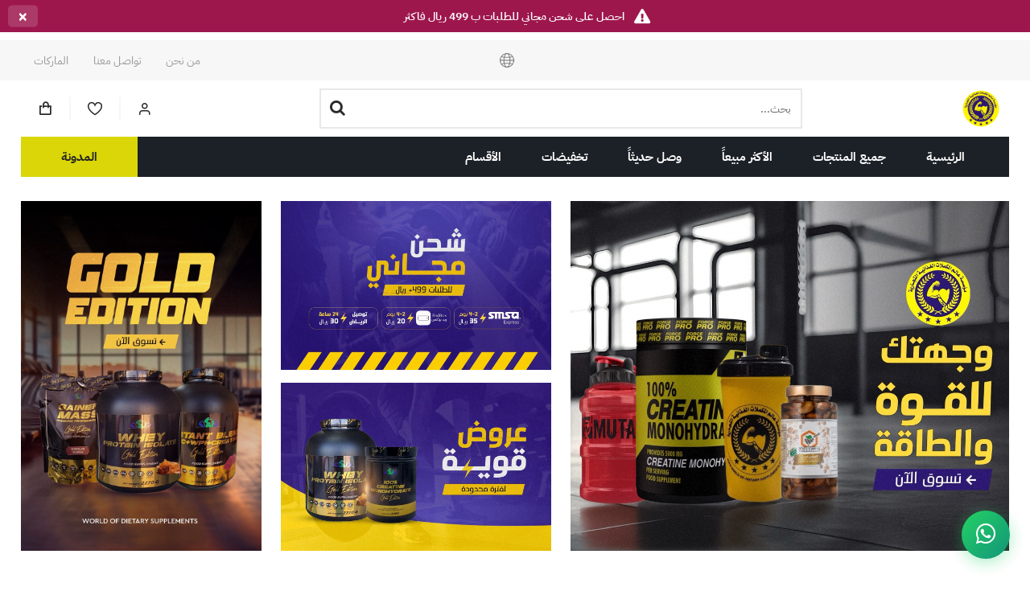

--- FILE ---
content_type: text/html; charset=utf-8
request_url: https://world-of-dietary-supplements.com/
body_size: 25606
content:
<!DOCTYPE html><html dir="rtl" lang="ar" class="desktop mac chrome chrome131 webkit oc20 is-guest route-common-home store-0 skin-1 desktop-header-active mobile-sticky layout-1" data-jv="3.0.48"
data-ov="2.3.0.2"><head typeof="og:website"><link rel="preconnect" href="https://matjrah.online" crossorigin><link rel="preconnect" href="https://fonts.gstatic.com" crossorigin><link rel="preconnect" href="https://cdn.jsdelivr.net" crossorigin><link rel="preconnect" href="https://cdnjs.cloudflare.com" crossorigin><link rel="dns-prefetch" href="https://fonts.googleapis.com"><link rel="dns-prefetch" href="https://www.google-analytics.com"><link rel="dns-prefetch" href="https://www.googletagmanager.com"><link rel="dns-prefetch" href="https://analytics.tiktok.com"><link rel="preload" href="/catalog/view/theme/din_next_lt_arabiclight.woff2" as="font" type="font/woff2" crossorigin><style>@font-face {
font-family: 'din_next_lt_arabiclight';
src: url('/catalog/view/theme/din_next_lt_arabiclight.woff2') format('woff2'),
url('/catalog/view/theme/din_next_lt_arabiclight.woff') format('woff');
font-weight: normal;
font-style: normal;
font-display: swap;
}
body {
font-family: 'din_next_lt_arabiclight', sans-serif;
}
/* Fix: Banner/carousel fullwidth images */
.carousel-inner>.item>a>img,.carousel-inner>.item>img,.img-responsive,.thumbnail a>img,.thumbnail>img{width:100%;width:-webkit-fill-available}</style><meta charset="UTF-8" /><meta name="viewport" content="width=device-width, initial-scale=1.0"><meta http-equiv="X-UA-Compatible" content="IE=edge"><title>عالم المكملات الغذائية</title><base href="https://world-of-dietary-supplements.com/" /><meta name="description" content="عالم المكملات الغذائية WORLD OF SUPPLEMENTSمكملات غذائية
واي بروتين
ايزو
كرياتين
جينر ماس
BCAA
EAA
PRE WORK OUT
ISO
PROTEIN
GLUTAMINE
CREATEIN
GAINER
MASS
WHEY
CARBOHYDRATE
SUPPLEMENTS" /><meta name="keywords" content="مكملات غذائية
واي بروتين
ايزو
كرياتين
جينر ماس
BCAA
EAA
PRE WORK OUT
ISO
PROTEIN
GLUTAMINE
CREATEIN
GAINER
MASS
WHEY
CARBOHYDRATE
SUPPLEMENTS" /><meta property="og:title" content="عالم المكملات الغذائية" /><meta property="og:description" content="عالم المكملات الغذائية WORLD OF SUPPLEMENTSمكملات غذائية
واي بروتين
ايزو
كرياتين
جينر ماس
BCAA
EAA
PRE WORK OUT
ISO
PROTEIN
GLUTAMINE
CREATEIN
GAINER
MASS
WHEY
CARBOHYDRATE
SUPPLEMENTS" /><meta property="og:url" content="https://world-of-dietary-supplements.com/" /><meta property="og:type" content="website" /><meta property="og:image" content="https://images.matjrah.online/1360/image/cache/catalog/_%D8%A7%D9%84%D9%85%D9%83%D9%85%D9%84%D8%A7%D8%AA-01-1024x1024.png" /><meta property="og:image:alt" content="عالم المكملات الغذائية" /><meta property="og:image:width" content="1000" /><meta property="og:image:height" content="1000" /><meta name="twitter:card" content="summary_large_image" /><meta name="twitter:image" content="https://images.matjrah.online/1360/image/cache/catalog/_%D8%A7%D9%84%D9%85%D9%83%D9%85%D9%84%D8%A7%D8%AA-01-1024x1024.png" /><meta name="twitter:title" content="عالم المكملات الغذائية" /><meta name="twitter:description" content="عالم المكملات الغذائية WORLD OF SUPPLEMENTSمكملات غذائية
واي بروتين
ايزو
كرياتين
جينر ماس
BCAA
EAA
PRE WORK OUT
ISO
PROTEIN
GLUTAMINE
CREATEIN
GAINER
MASS
WHEY
CARBOHYDRATE
SUPPLEMENTS" /><link rel="preload" href="catalog/view/theme/journal3/lib/masterslider/skins/minimal/style.css" as="style"><link rel="preconnect" href="https://fonts.gstatic.com" crossorigin><link rel="dns-prefetch" href="https://fonts.googleapis.com"><link rel="dns-prefetch" href="https://www.google-analytics.com"><link rel="dns-prefetch" href="https://www.googletagmanager.com"> <script>window['Journal'] = {"isPopup":false,"isPhone":false,"isTablet":false,"isDesktop":true,"filterScrollTop":false,"filterUrlValuesSeparator":",","countdownDay":"\u064a\u0648\u0645","countdownHour":"\u0633\u0627\u0639\u0629","countdownMin":"\u062f\u0642\u064a\u0642\u0629","countdownSec":"\u062b\u0627\u0646\u064a\u0629","globalPageColumnLeftTabletStatus":false,"globalPageColumnRightTabletStatus":false,"scrollTop":true,"scrollToTop":false,"notificationHideAfter":"2000","quickviewPageStyleCloudZoomStatus":true,"quickviewPageStyleAdditionalImagesCarousel":true,"quickviewPageStyleAdditionalImagesCarouselStyleSpeed":"200","quickviewPageStyleAdditionalImagesCarouselStyleAutoPlay":true,"quickviewPageStyleAdditionalImagesCarouselStylePauseOnHover":true,"quickviewPageStyleAdditionalImagesCarouselStyleDelay":"4000","quickviewPageStyleAdditionalImagesCarouselStyleLoop":false,"quickviewPageStyleAdditionalImagesHeightAdjustment":"5","quickviewPageStylePriceUpdate":true,"quickviewPageStyleOptionsSelect":"all","quickviewText":"\u0646\u0638\u0631\u0629 \u0633\u0631\u064a\u0639\u0629","mobileHeaderOn":"tablet","subcategoriesCarouselStyleSpeed":"200","subcategoriesCarouselStyleAutoPlay":true,"subcategoriesCarouselStylePauseOnHover":true,"subcategoriesCarouselStyleDelay":"4000","subcategoriesCarouselStyleLoop":false,"productPageStyleImageCarouselStyleSpeed":"500","productPageStyleImageCarouselStyleAutoPlay":false,"productPageStyleImageCarouselStylePauseOnHover":true,"productPageStyleImageCarouselStyleDelay":"3000","productPageStyleImageCarouselStyleLoop":false,"productPageStyleCloudZoomStatus":true,"productPageStyleCloudZoomPosition":"inner","productPageStyleAdditionalImagesCarousel":true,"productPageStyleAdditionalImagesCarouselStyleSpeed":"500","productPageStyleAdditionalImagesCarouselStyleAutoPlay":false,"productPageStyleAdditionalImagesCarouselStylePauseOnHover":true,"productPageStyleAdditionalImagesCarouselStyleDelay":"3000","productPageStyleAdditionalImagesCarouselStyleLoop":false,"productPageStyleAdditionalImagesHeightAdjustment":"","productPageStylePriceUpdate":true,"productPageStyleOptionsSelect":"all","infiniteScrollStatus":true,"infiniteScrollOffset":"4","infiniteScrollLoadPrev":"\u0627\u0644\u0645\u0646\u062a\u062c\u0627\u062a \u0627\u0644\u0633\u0627\u0628\u0642\u0629","infiniteScrollLoadNext":"\u0627\u0644\u0645\u0646\u062a\u062c\u0627\u062a \u0627\u0644\u0642\u0627\u062f\u0645\u0629","infiniteScrollLoading":"\u064a\u062a\u0645 \u0627\u0644\u062a\u062d\u0645\u0644...","infiniteScrollNoneLeft":"\u0646\u0647\u0627\u064a\u0629 \u0627\u0644\u0642\u0627\u0626\u0645\u0629","checkoutUrl":"https:\/\/world-of-dietary-supplements.com\/checkout","headerHeight":"70","headerCompactHeight":"50","mobileMenuOn":"","searchStyleSearchAutoSuggestStatus":true,"searchStyleSearchAutoSuggestDescription":true,"headerMiniSearchDisplay":"default","stickyStatus":true,"stickyFullHomePadding":false,"stickyFullwidth":true,"stickyAt":"","stickyHeight":"","headerTopBarHeight":"50","topBarStatus":true,"headerType":"classic","headerMobileHeight":"60","headerMobileStickyStatus":true,"headerMobileTopBarVisibility":true,"headerMobileTopBarHeight":"30","notification":[{"m":137,"c":"017df752"}],"headerNotice":[{"m":56,"c":"9e4f882c"}],"columnsCount":0};</script> <script>if(window.NodeList&&!NodeList.prototype.forEach){NodeList.prototype.forEach=Array.prototype.forEach;}
(function(){if(Journal['isPhone']){return;}
var wrappers=['search','cart','cart-content','logo','language','currency'];var documentClassList=document.documentElement.classList;function extractClassList(){return['desktop','tablet','phone','desktop-header-active','mobile-header-active','mobile-menu-active'].filter(function(cls){return documentClassList.contains(cls);});}
function mqr(mqls,listener){Object.keys(mqls).forEach(function(k){mqls[k].addListener(listener);});listener();}
function mobileMenu(){var element=document.querySelector('#main-menu');var wrapper=document.querySelector('.mobile-main-menu-wrapper');if(element&&wrapper){wrapper.appendChild(element);}
var main_menu=document.querySelector('.main-menu');if(main_menu){main_menu.classList.add('accordion-menu');}
document.querySelectorAll('.main-menu .dropdown-toggle').forEach(function(element){element.classList.remove('dropdown-toggle');element.classList.add('collapse-toggle');element.removeAttribute('data-toggle');});document.querySelectorAll('.main-menu .dropdown-menu').forEach(function(element){element.classList.remove('dropdown-menu');element.classList.remove('j-dropdown');element.classList.add('collapse');});}
function desktopMenu(){var element=document.querySelector('#main-menu');var wrapper=document.querySelector('.desktop-main-menu-wrapper');if(element&&wrapper){wrapper.insertBefore(element,document.querySelector('#main-menu-2'));}
var main_menu=document.querySelector('.main-menu');if(main_menu){main_menu.classList.remove('accordion-menu');}
document.querySelectorAll('.main-menu .collapse-toggle').forEach(function(element){element.classList.add('dropdown-toggle');element.classList.remove('collapse-toggle');element.setAttribute('data-toggle','dropdown');});document.querySelectorAll('.main-menu .collapse').forEach(function(element){element.classList.add('dropdown-menu');element.classList.add('j-dropdown');element.classList.remove('collapse');});document.body.classList.remove('mobile-wrapper-open');}
function mobileHeader(){Object.keys(wrappers).forEach(function(k){var element=document.querySelector('#'+wrappers[k]);var wrapper=document.querySelector('.mobile-'+wrappers[k]+'-wrapper');if(element&&wrapper){wrapper.appendChild(element);}
if(wrappers[k]==='cart-content'){if(element){element.classList.remove('j-dropdown');element.classList.remove('dropdown-menu');}}});var search=document.querySelector('#search');var cart=document.querySelector('#cart');if(search&&(Journal['searchStyle']==='full')){search.classList.remove('full-search');search.classList.add('mini-search');}
if(cart&&(Journal['cartStyle']==='full')){cart.classList.remove('full-cart');cart.classList.add('mini-cart')}}
function desktopHeader(){Object.keys(wrappers).forEach(function(k){var element=document.querySelector('#'+wrappers[k]);var wrapper=document.querySelector('.desktop-'+wrappers[k]+'-wrapper');if(wrappers[k]==='cart-content'){if(element){element.classList.add('j-dropdown');element.classList.add('dropdown-menu');document.querySelector('#cart').appendChild(element);}}else{if(element&&wrapper){wrapper.appendChild(element);}}});var search=document.querySelector('#search');var cart=document.querySelector('#cart');if(search&&(Journal['searchStyle']==='full')){search.classList.remove('mini-search');search.classList.add('full-search');}
if(cart&&(Journal['cartStyle']==='full')){cart.classList.remove('mini-cart');cart.classList.add('full-cart');}
documentClassList.remove('mobile-cart-content-container-open');documentClassList.remove('mobile-main-menu-container-open');documentClassList.remove('mobile-overlay');}
function moveElements(classList){if(classList.includes('mobile-header-active')){mobileHeader();mobileMenu();}else if(classList.includes('mobile-menu-active')){desktopHeader();mobileMenu();}else{desktopHeader();desktopMenu();}}
var mqls={phone:window.matchMedia('(max-width: 768px)'),tablet:window.matchMedia('(max-width: 1024px)'),menu:window.matchMedia('(max-width: '+Journal['mobileMenuOn']+'px)')};mqr(mqls,function(){var oldClassList=extractClassList();if(Journal['isDesktop']){if(mqls.phone.matches){documentClassList.remove('desktop');documentClassList.remove('tablet');documentClassList.add('mobile');documentClassList.add('phone');}else if(mqls.tablet.matches){documentClassList.remove('desktop');documentClassList.remove('phone');documentClassList.add('mobile');documentClassList.add('tablet');}else{documentClassList.remove('mobile');documentClassList.remove('phone');documentClassList.remove('tablet');documentClassList.add('desktop');}
if(documentClassList.contains('phone')||(documentClassList.contains('tablet')&&Journal['mobileHeaderOn']==='tablet')){documentClassList.remove('desktop-header-active');documentClassList.add('mobile-header-active');}else{documentClassList.remove('mobile-header-active');documentClassList.add('desktop-header-active');}}
if(documentClassList.contains('desktop-header-active')&&mqls.menu.matches){documentClassList.add('mobile-menu-active');}else{documentClassList.remove('mobile-menu-active');}
var newClassList=extractClassList();if(oldClassList.join(' ')!==newClassList.join(' ')){if(documentClassList.contains('safari')&&!documentClassList.contains('ipad')&&navigator.maxTouchPoints&&navigator.maxTouchPoints>2){window.fetch('index.php?route=journal3/journal3/device_detect',{method:'POST',body:'device=ipad',headers:{'Content-Type':'application/x-www-form-urlencoded'}}).then(function(data){return data.json();}).then(function(data){if(data.response.reload){window.location.reload();}});}
if(document.readyState==='loading'){document.addEventListener('DOMContentLoaded',function(){moveElements(newClassList);});}else{moveElements(newClassList);}}});})();(function(){var cookies={};var style=document.createElement('style');var documentClassList=document.documentElement.classList;document.head.appendChild(style);document.cookie.split('; ').forEach(function(c){var cc=c.split('=');cookies[cc[0]]=cc[1];});if(Journal['popup']){for(var i in Journal['popup']){if(!cookies['p-'+Journal['popup'][i]['c']]){documentClassList.add('popup-open');documentClassList.add('popup-center');break;}}}
if(Journal['notification']){for(var i in Journal['notification']){if(cookies['n-'+Journal['notification'][i]['c']]){style.sheet.insertRule('.module-notification-'+Journal['notification'][i]['m']+'{ display:none }');}}}
if(Journal['headerNotice']){for(var i in Journal['headerNotice']){if(cookies['hn-'+Journal['headerNotice'][i]['c']]){style.sheet.insertRule('.module-header_notice-'+Journal['headerNotice'][i]['m']+'{ display:none }');}}}
if(Journal['layoutNotice']){for(var i in Journal['layoutNotice']){if(cookies['ln-'+Journal['layoutNotice'][i]['c']]){style.sheet.insertRule('.module-layout_notice-'+Journal['layoutNotice'][i]['m']+'{ display:none }');}}}})();;</script> <link href="https://fonts.googleapis.com/css?family=Cairo:700,400&amp;subset=arabic&amp;display=swap" type="text/css" rel="stylesheet" /><link href="catalog/view/javascript/bootstrap/css/bootstrap.min.css?v=3.0.48" type="text/css" rel="stylesheet" media="screen" /><link href="catalog/view/theme/journal3/lib/bootstrap-rtl/bootstrap-rtl.min.css?v=3.0.48" type="text/css" rel="stylesheet" media="screen" /><link href="catalog/view/theme/journal3/icons/style.css?v=3.0.48" type="text/css" rel="stylesheet" media="screen" /><link href="catalog/view/theme/journal3/lib/masterslider/style/masterslider.css?v=3.0.48" type="text/css" rel="stylesheet" media="screen" /><link href="catalog/view/theme/journal3/lib/masterslider/skins/minimal/style.css?v=3.0.48" type="text/css" rel="stylesheet" media="screen" /><link href="catalog/view/theme/journal3/lib/swiper/swiper.min.css?v=3.0.48" type="text/css" rel="stylesheet" media="screen" /><link href="catalog/view/theme/journal3/stylesheet/style.css?v=3.0.48" type="text/css" rel="stylesheet" media="screen" /><link href="https://matjrah.online/catalog/view/theme/journal3/assets/1360/inline-e5335ebc1f3e0b14f782681c0a62a3cb.css" type="text/css" rel="stylesheet" media="screen" /><link href="catalog/view/javascript/jquery/owl-carousel/owl.carousel.css?v=3.0.48" type="text/css" rel="stylesheet" media="screen" /><link href="catalog/view/javascript/bganycombi.css?v=1769417279&v=3.0.48" type="text/css" rel="stylesheet" media="screen" /><link rel="stylesheet" href="https://matjrah.online/catalog/view/theme/journal3/assets/1360/tenant-1360-inline-76d458a0.css?v=1765454124" /><style id="cairo-font-override">@font-face {
font-family: 'Cairo';
font-style: normal;
font-weight: 200;
font-display: swap;
src: url(https://fonts.gstatic.com/s/ibmplexsansarabic/v14/Qw3NZRtWPQCuHme67tEYUIx3Kh0PHR9N6YPy_dCT.ttf) format('truetype');
}
@font-face {
font-family: 'Cairo';
font-style: normal;
font-weight: 300;
font-display: swap;
src: url(https://fonts.gstatic.com/s/ibmplexsansarabic/v14/Qw3NZRtWPQCuHme67tEYUIx3Kh0PHR9N6YOW_tCT.ttf) format('truetype');
}
@font-face {
font-family: 'Cairo';
font-style: normal;
font-weight: 400;
font-display: swap;
src: url(https://fonts.gstatic.com/s/ibmplexsansarabic/v14/Qw3CZRtWPQCuHme67tEYUIx3Kh0PHR9N6bs6.ttf) format('truetype');
}
@font-face {
font-family: 'Cairo';
font-style: normal;
font-weight: 500;
font-display: swap;
src: url(https://fonts.gstatic.com/s/ibmplexsansarabic/v14/Qw3NZRtWPQCuHme67tEYUIx3Kh0PHR9N6YPO_9CT.ttf) format('truetype');
}
@font-face {
font-family: 'Cairo';
font-style: normal;
font-weight: 600;
font-display: swap;
src: url(https://fonts.gstatic.com/s/ibmplexsansarabic/v14/Qw3NZRtWPQCuHme67tEYUIx3Kh0PHR9N6YPi-NCT.ttf) format('truetype');
}
@font-face {
font-family: 'Cairo';
font-style: normal;
font-weight: 700;
font-display: swap;
src: url(https://fonts.gstatic.com/s/ibmplexsansarabic/v14/Qw3NZRtWPQCuHme67tEYUIx3Kh0PHR9N6YOG-dCT.ttf) format('truetype');
}</style><link href="https://images.matjrah.online/1360/image/catalog/_%D8%A7%D9%84%D9%85%D9%83%D9%85%D9%84%D8%A7%D8%AA-01.png" rel="icon" /><svg style="display: none;"><symbol id="riyal-symbol" viewBox="0 0 1124.14 1256.39"><path
d="M699.62,1113.02h0c-20.06,44.48-33.32,92.75-38.4,143.37l424.51-90.24c20.06-44.47,33.31-92.75,38.4-143.37l-424.51,90.24Z" /><path
d="M1085.73,895.8c20.06-44.47,33.32-92.75,38.4-143.37l-330.68,70.33v-135.2l292.27-62.11c20.06-44.47,33.32-92.75,38.4-143.37l-330.68,70.27V66.13c-50.67,28.45-95.67,66.32-132.25,110.99v403.35l-132.25,28.11V0c-50.67,28.44-95.67,66.32-132.25,110.99v525.69l-295.91,62.88c-20.06,44.47-33.33,92.75-38.42,143.37l334.33-71.05v170.26l-358.3,76.14c-20.06,44.47-33.32,92.75-38.4,143.37l375.04-79.7c30.53-6.35,56.77-24.4,73.83-49.24l68.78-101.97v-.02c7.14-10.55,11.3-23.27,11.3-36.97v-149.98l132.25-28.11v270.4l424.53-90.28Z" /></symbol></svg><script src="catalog/view/theme/journal3/lib/jquery/jquery-2.1.1.min.js"></script> <script src="catalog/view/theme/journal3/lib/hoverintent/jquery.hoverIntent.min.js"></script> <script src="catalog/view/javascript/jquery/owl-carousel/owl.carousel.min.js"></script> <script src="catalog/view/javascript/common.js?v=3.0.48"></script> <script src="catalog/view/theme/journal3/lib/modernizr/modernizr-custom.js?v=3.0.48" defer></script> <script src="catalog/view/theme/journal3/lib/anime/anime.min.js?v=3.0.48" defer></script> <script src="catalog/view/javascript/bootstrap/js/bootstrap.min.js?v=3.0.48" defer></script> <script src="catalog/view/javascript/bganycombi.js?v=1769456960&v=3.0.48" defer></script> <style>:root {
--header-item-color: #fff;
--website-background: #F7F7F7;
}</style><style id="emergency-custom-css">/* Emergency fallback for custom CSS */
.manufacturer-thumb img {
aspect-ratio: 300 / 200;
object-fit: contain;
}
li.menu-item.top-menu-item.top-menu-item-1.dropdown.drop-menu.icon-only {
border-left: 2px solid rgba(247, 247, 247, 1);
}
.route-product-product:not(.popup) .product_blocks {
display: flex;
gap: 20px;
flex-wrap: wrap;
}
.product_extra-242 {
order: 2;
flex: 1;
}
.product_extra-284 {
order: 3;
flex: 1;
}
.product_extra-243 {
order: 1;
flex-basis: 100%;
}
.btn-group {
gap: 10px;
display: flex;
}
.product-grid .product-thumb {
position: relative;
overflow: hidden;
}
.module-blocks-462 img {
max-width: 22px;
}
.module-blocks-462 .module-item-1 .block-content {
column-gap: 4px;
align-items: center;
display: flex;
}
.product-grid .product-thumb::before {
content: "";
position: absolute;
left: 0;
bottom: 0;
width: 100%;
height: 100%;
background: rgb(241 241 241);
transform: translateY(100%); 
transition: transform 0.5s ease;
z-index: 0;
}
.product-grid .product-thumb:hover::before {
transform: translateY(0);
}
.product-grid .product-thumb > * {
position: relative;
z-index: 1;
}
.route-common-home div#top .grid-rows > * {
padding: 0 2%;
}
.route-common-home .module-banners .module-item > a img, .module-banners .module-item > a,
.grid-row-top-1 .module-item,.grid-row-top-1 .grid-item, .module-banners .module-body,
.module-banners-491, .module-banners-493 {
height: 100% !important;
object-fit: cover;
}
.top-bar>div:first-child>ul>li:last-child {
position: relative;
left: 0;
transform: none;
}
.desktop #cart>a>i {
padding: 0px 30px;
}
.desktop-header-active .header-classic .mid-bar .desktop-search-wrapper {
justify-content: center;
}
.desktop-header-active .header .top-bar, .desktop-header-active .header .mid-bar, .desktop-main-menu-wrapper {
max-width: 96% !important;
}
.product-label b {
float: right;
color: #ffffff;
}
.product-info .product-manufacturer img {
max-width: 40px;
margin-bottom: 0px !important;
}
.product-label-default {
justify-content: flex-start  !important;
}
.product-stats {
display: flex;
flex-direction: column;
}
.site-logo > img {
max-width: 290px;
width: 100%;
}
.review-card {
display: flex !important;
flex-direction: column;
color: #fff;
box-shadow: none !important;
justify-content: start !important;
align-items: start !important;
text-align: start !important;
}
.review-name {
order: 1;
margin-bottom: 0;
}
p.review-text {
font-size: 17px !important;
line-height: 1.7;
}
h3.title.title-review {
display: none;
}
.swiper-review {
overflow: hidden;
}
.layout-2 body .site-wrapper {
background: var( --website-background);
}
.post-list .post-thumb .name {
margin-left: 0;
margin-right: 0;
}
body a {
display: block;
}
h3.title.module-title {
width: fit-content;
}
.route-product-product:not(.popup) .product_blocks > div > h3 {
width: 100%;
}
.site-wrapper {
//background-color: #faf7f5;
background-color: #fff;
}
.swiper .swiper-pagination>span+span {
margin-left: 0px;
}
.module-categories-468 .category-thumb .name {
text-align: center;
}
.desktop-main-menu-wrapper.menu-stretch .main-menu>ul {
justify-content: space-between;
}
#language button {
display: none;
}
#currency form > .dropdown::before {
content: "";
background-image: url(https://raw.githubusercontent.com/mohamedmalek11/assets-icons/refs/heads/main/currency.png);
background-size: contain;
background-repeat: no-repeat;
width: 20px;
height: 20px;
filter: opacity(0.5);
}
#language form>.dropdown::before {
content: "";
background-image: url(https://raw.githubusercontent.com/mohamedmalek11/assets-icons/refs/heads/main/internet.png);
background-size: contain;
width: 20px;
height: 20px;
filter: opacity(0.5);
}
.language-currency button {
background-color: transparent;
margin: 0;
width: fit-content;
white-space: nowrap;
padding: 7px 10px;
}
.language-currency button {
width: fit-content;
}
html[lang="ar"] .language-currency > div:first-of-type:not(:only-of-type) {
margin-left: 16px;
margin-right: 0px;
}
.currency .dropdown-toggle .symbol {
display: none;
}
.module-categories-468 .module-body > .module-item .category-grid {
justify-content: center;
}
.module-categories-427 .category-thumb .name a {
text-align: center;
}
.module-categories-427 .category-thumb .caption {
flex: 0;
}
.product-image.direction-vertical .additional-images .swiper-wrapper {
justify-content: space-between;
}
.rating-stars {
text-align: start;
}
.module-blocks-465 .module-item-1 .block-body .block-content > div > ul {
display: grid !important;
white-space: nowrap;
}
.module-blocks-465 .block-content span {
color: #000000 !important;
line-height: 3.5 !important;
margin-inline-start: 7px;
white-space: nowrap;
}
.product-info .rating-stars {
margin-right: -2px;
}
.module-banners-466 .banner-caption-3 span {
text-align: center;
}
.module-blocks-465 .module-item-1 .block-body .block-content {
margin-top: -19px;
margin-bottom: -19px;
}
.owl-pagination {
top: -30px;
}
.owl-controls .owl-page.active span {
background: rgb(0, 0, 0, 0.3);
background-color: #fff;
}
.owl-controls .owl-page span {
background: rgb(0, 0, 0, 0.1);
width: 25px;
height: 8px;
background-color: #292929;
}
.owl-carousel .owl-buttons div i {
font-size: 15px;
}
.owl-carousel .owl-buttons div {
opacity: 1;
background-color: #fff;
padding: 12px;
border-radius: 4px;
height: 33px;
}
.fa-chevron-left:before {
top: -4px;
left: -1px;
}
.fa-chevron-right:before {
top: -4px;
left: 1px;
}
.owl-carousel .owl-buttons div:hover {
opacity: 1;
}
.owl-carousel:hover .owl-buttons div {
opacity: 1;
}
.owl-carousel .owl-buttons .owl-next {
right: 13px !important;
top: 33%;
}
.owl-carousel .owl-buttons .owl-prev {
left: 13px !important;
top: 33%;
}
.module-categories-329 .title.module-title {
width: fit-content;
margin: auto;
text-align: center;
}
.product-info .product-stats ul {
align-items: end;
justify-content: center;
}
.mobile-header-active .mobile-header .mobile-top-menu-wrapper {
width: 100%;
}
.product-info .product-manufacturer.brand-image a {
align-self: flex-start;
display: flex;
flex-direction: row-reverse;
align-items: center;
}
.route-product-product:not(.popup) .product-info .product-details .price-group {
flex-direction: column-reverse;
align-items: start;
}
.route-product-product:not(.popup)
.product-info
.product-details
.product-options {
display: flex;
flex-wrap: wrap;
gap: 10px;
}
.product-options .form-group:not(.push-option) {
max-width: 49%;
}
.buttons .pull-right:only-child {
flex: 0 0 auto;
width: 100%;
justify-content: start;
margin: 0 auto 0 auto;
}
.product-info .product-details .rating:lang(en-gb) {
justify-content: flex-end;
}
.product-info .product-manufacturer.brand-image:lang(en-gb) {
right: 0;
}
.product-grid .product-thumb .price {
display: flex !important;
flex-direction: row;
gap: 10px;
align-items: baseline;
}
.tab-container .nav-tabs  {
align-items: center;
justify-content: space-between;
}
.module-blocks-456 .block-content a {
display: flex !important;
}
footer .grid-row-1 .grid-col-1 .grid-items {
justify-content: space-between;
}
.module-blocks-456 .module-item-1 .block-content .icons-menu > ul {
display: flex;
align-items: center;
justify-content: space-between;
flex-wrap: nowrap;
}
.mobile-apps a img {
height: 40px !important;
}
footer .module-blocks .module-body {
font-size: 16px;
white-space: normal;
line-height: 2.5;
}
.module-blocks-457 .block-content p {
margin-bottom: 0;
}
.payment-method-container {
justify-content: start;
display: flex;
}
ul.module-body {
display: flex;
flex-direction: column;
}
.module-blocks-461 .module-item-1 .block-wrapper {
font-size: 12px;
}
.icons-menu > ul {
justify-content: space-between;
flex-wrap: nowrap;
}
.tax-information p {
margin-bottom: 0px;
text-align: start !important;
font-size: 11px;
line-height: 2;
}
.mobile-apps {
margin-top: 0px !important;
display: flex;
justify-content: end;
flex-direction: column-reverse;
}
.mobile-apps a {
padding: 5px;
}
span.copyrights a {
display: contents !important;
color: rgb(110 110 110) !important;
}
br {
display: none !important;
}
footer .block-content.block-dynamic {
text-align: start;
}
.tax-information {
text-align: start;
display: flex;
flex-wrap: nowrap;
white-space: nowrap;
justify-content: center;
}
.layout-15 .title.page-title {
border: none;
}
footer .icons-menu>ul > li {
border: 1px solid #fff;
width: 40px;
height: 40px;
border-radius: 4px;
}
footer .module-blocks-456 .block-content a {
display: flex !important;
justify-content: center;
align-items: center;
height: 40px;
margin: 0 !important;
}
footer .module-blocks-456 .block-content a:before {
font-size: 22px !important;
}
/* changed option style: */
input[type="radio"] {
-webkit-appearance: none;
appearance: none;
}
.owl-carousel {
background: #fff0;
margin: 0 0 0px;
}
.owl-wrapper-outer {
border: 0px;
box-shadow: 0px 0px 0px rgba(0, 0, 0, 0.2);
border-radius: 0px;
}
.module-blocks-454 .module-item-1 .block-content .payment-icons {
background-color: #fff0!important;
border-color: #fff0!important;
}
img.payment-icon-img:last-child {
mix-blend-mode: multiply;
}
@media only screen and (max-width: 1024px) {
.route-product-product:not(.popup) body {
padding-bottom: 0px !important;
}
}
@media only screen and (max-width: 980px) {
.route-product-product:not(.popup) .product_blocks {
display: flex;
flex-direction: column;
gap: 20px;
}
.grid-cols {
justify-content: center;
}
.module-blocks-465 .module-item-1 .block-body .block-content > div > ul {
display: grid !important;
grid-template-columns: repeat(auto-fit, minmax(125px, 1fr));
}
#language form > .dropdown::before {
display: none;
}
.module-blocks-465 .block-content span {
margin-inline-start: 2px;
}
.top-menu {
width: 100%;
}
.header ul,
.dropdown-menu ul,
.top-menu ul {
justify-content: space-between;
}
ul.nav-tabs > li:last-child.active {
margin-inline-end: auto !important;
margin-inline-start: auto !important;
}
#language button {
display: block;
}
footer .links-menu .menu-item {
justify-content: start;
}
.module-blocks-456 .block-content a {
justify-content: center;
}
.fa-2x {
font-size: 1.5em !important;
}
.mobile-apps {
justify-content: center;
}
.payment-method-container {
justify-content: center;
display: flex;
flex-wrap: nowrap;
gap: 8px;
}
.tax-information {
justify-content: start;
gap: 3px;
}
.product-info .product-manufacturer.brand-image {
position: inherit;
justify-content: start;
}
.route-product-product:not(.popup) .product-info .product-details .price-group {
flex-direction: row;
align-items: start;
}
.product-info .product-stats {
flex-direction: column;
}
.route-product-product:not(.popup)
.product-info
.product-details
.price-group {
align-items: center;
justify-content: space-between;
}
.product-options .form-group:not(.push-option) {
max-width: 100%;
}
.route-product-product:not(.popup)
.product-info
.product-details
.product-options {
display: block;
}
footer .icons-menu>ul > li {
width: 50px;
height: 50px;
}
footer .module-blocks-456 .block-content a {
height: 50px;
}
.product-image .main-image .swiper-pagination>span:nth-child(n+5) {
display: none;
}
.product-info .product-stats ul {
align-items: start;
}
}
@media (max-width: 760px) {
.product-info .product-stats li {
width: calc(100% - 20px);
justify-content: start;
}
.product-label-default {
text-align: center;
justify-content: start;
}
.mobile-apps {
flex-direction: row;
}
}</style><style>.fa-times-circle::before,
.fas.fa-times-circle::before {
content: "\f057" !important;
font-family: "Font Awesome 5 Free" !important;
font-weight: 900 !important;
}
.fab.fa-twitter:before {
content: "𝕏" !important;
font-family: sans-serif !important;
font-weight: normal !important;
}
[class^="fa-"]:before, 
[class*=" fa-"]:before,
[class^="fas "]:before,
[class*=" fas "]:before,
.fas:before,
.far:before,
.fab:before {
font-family: 'Font Awesome 5 Free' !important;
}
.fas:before {
font-weight: 900 !important;
}
.far:before {
font-weight: 400 !important;
}
.fab:before {
font-family: 'Font Awesome 5 Brands' !important;
}
/* Specific fix for stepper arrows */
.stepper span .fa-angle-up:before,
.stepper span .fas.fa-angle-up:before {
content: "\f106" !important;
display: inline-block !important;
visibility: visible !important;
font-family: 'Font Awesome 5 Free' !important;
font-weight: 900 !important;
}
.stepper span .fa-angle-down:before,
.stepper span .fas.fa-angle-down:before {
content: "\f107" !important;
display: inline-block !important;
visibility: visible !important;
font-family: 'Font Awesome 5 Free' !important;
font-weight: 900 !important;
}
.store-notify {
margin-bottom: 0;
background-color: rgb(0, 0, 0);
color: rgb(255, 255, 255);
align-items: center;
display: flex;
flex-direction: row;
justify-content: center;
left: 0;
min-height: 40px;
padding: 5px 30px 5px 60px;
position: fixed;
right: 0;
top: 0;
width: 100%;
z-index: 3500;
display: none;
} 
/* ✅ Boxed countdown timer styles */
.store-notify .countdown-container {
display: flex;
align-items: center;
margin-left: 15px;
white-space: nowrap;
}
.store-notify .countdown-label {
margin-right: 8px;
font-weight: 400;
}
.store-notify .countdown-timer-boxes {
display: flex;
align-items: center;
gap: 4px;
direction: ltr;
}
.store-notify .countdown-box {
background: rgba(255,255,255,0.2);
border-radius: 4px;
padding: 2px 6px;
min-width: 35px;
text-align: center;
display: flex;
flex-direction: column;
line-height: 1.1;
}
.store-notify .countdown-number {
font-weight: bold;
font-size: 14px;
color: ;
}
.store-notify .countdown-unit {
font-size: 10px;
font-weight: 400;
color: ;
opacity: 0.9;
}
/* Responsive styles */
@media (max-width: 767px) {
.store-notify .countdown-container {
margin: 3px auto 0;
justify-content: center;
}

.store-notify .countdown-timer-boxes {
gap: 3px;
}

.store-notify .countdown-box {
min-width: 30px;
padding: 2px 4px;
}

.store-notify .countdown-number {
font-size: 12px;
}

.store-notify .countdown-unit {
font-size: 9px;
}
}
@media (max-width: 480px) {
.store-notify .countdown-box {
min-width: 28px;
padding: 1px 3px;
}

.store-notify .countdown-number {
font-size: 11px;
}

.store-notify .countdown-unit {
font-size: 8px;
}
}
.store-notify .close {
color: #fff;
background: rgb(255 255 255 / 15%);
text-align: center;
padding: 3px 12px 8px;
font-weight: 500;
left: 10px;
right: auto;
border-radius: 5px;
display: block;
left: 10px;
margin: 0;
position: absolute;
top: 50%;
transform: translateY(-50%);
transition: background-color .35s ease;
opacity: 1;
}
.store-notify .close i {
color: #fff;
}
.store-notify .notification-message {
display: flex;
justify-content: center;
align-items: center;
color: unset;
text-decoration: none;
}
.store-notify .notification-message svg {
margin: 0 5px
}
.desktop-header-active .is-sticky.has-notification .desktop-main-menu-wrapper {
top: 42px;
}
.mobile-header-active .sticky-bar {
position: inherit;
}
.mobile-header-active .sticky-bar.mobile-bar-sticky {
position: fixed;
}
span.color-black { 
white-space: nowrap; 
overflow: hidden;
text-overflow: ellipsis;
}

/* Fix for add-to-cart notification popup images - set max dimensions */</style><div id="store-notify" class="store-notify" style="display: none; opacity: 0;"><div class="notification-container"><div class="notification-content"><div class="notification-text"><span class="notification-icon"><i class="fa fas fa-exclamation-triangle"></i><style>/* Direct fix for Saudi National Day icon on mobile */
.national-day-icon {
width: auto !important;
height: 20px !important;
object-fit: contain !important;
}
@media (max-width: 768px) {
.national-day-icon {
height: 30px !important;
min-width: 30px !important;
}

.store-notify .notification-icon {
margin-right: 10px !important;
flex-shrink: 0 !important;
}

.store-notify .notification-content {
align-items: center !important;
flex-direction: row !important;
}

.store-notify .notification-text {
display: flex !important;
align-items: center !important;
flex-wrap: nowrap !important;
}
}
@media (max-width: 480px) {
.national-day-icon {
height: 35px !important;
min-width: 35px !important;
}
}
@media (max-width: 360px) {
.national-day-icon {
height: 40px !important;
min-width: 40px !important;
}
}</style></span><span class="message-text">احصل على شحن مجاني للطلبات ب 499 ريال فاكثر</span></div></div></div><button type="button" class="close" aria-label="Close">×</button></div><style>/* ✅ Updated - Enhanced notification icon styles to support images */
.store-notify .notification-icon {
margin-right: 12px;
display: flex;
align-items: center;
}
.store-notify .notification-icon i {
font-size: 18px;
}
/* ✅ New - Image icon styles for National Day theme */
.store-notify .notification-icon img {
width: 20px;
height: 20px;
object-fit: contain;
}
/* ✅ New - Special styling for National Day theme */
.store-notify.national-day-theme {
background-color: #1B8B3A !important;
color: #FFFFFF !important;
}
/* Rest of existing CSS remains the same */
.store-notify {
background-color: #9D174D;
color: #FFFFFF;
display: flex;
justify-content: center;
left: 0;
min-height: 40px;
padding: 5px 30px 5px 60px;
position: fixed;
right: 0;
top: 0;
width: 100%;
z-index: 3500;
transition: transform 0.3s ease-in-out;
}
.store-notify .close {
color: #FFFFFF;
background: rgba(255, 255, 255, 0.15);
border: none;
text-align: center;
padding: 3px 12px;
font-weight: 500;
left: 10px;
right: auto;
border-radius: 5px;
display: block;
margin: 0;
position: absolute;
top: 50%;
transform: translateY(-50%);
transition: background-color 0.35s ease;
opacity: 1;
cursor: pointer;
}
.store-notify .close:hover {
background: rgba(255, 255, 255, 0.25);
}
.store-notify .notification-content {
font-weight: 600;
display: flex;
align-items: center;
justify-content: center;
flex-wrap: nowrap;
width: 100%;
}
.store-notify .notification-text {
display: flex;
align-items: center;
}
html[dir="rtl"] .store-notify .notification-icon {
margin-right: 0;
margin-left: 12px;
}
/* Countdown timer styles */
.store-notify .countdown-container {
display: flex;
align-items: center;
margin-left: 15px;
background: rgba(255,255,255,0.15);
padding: 2px 8px;
border-radius: 4px;
white-space: nowrap;
}
.store-notify .countdown-label {
margin-right: 5px;
}
.store-notify .countdown-timer {
font-weight: bold;
letter-spacing: 0.5px;
direction: ltr !important;
display: inline-flex;
align-items: center;
}
.store-notify .countdown-timer span {
display: inline-block;
min-width: 1.5em;
text-align: center;
} 
.store-notify .time-separator {
margin: 0 2px;
}
/* Coupon styles */
.store-notify .coupon-container {
display: flex;
align-items: center;
margin-left: 15px;
background: rgba(255,255,255,0.15);
padding: 2px 2px 2px 8px;
border-radius: 4px;
white-space: nowrap;
}
.store-notify .coupon-code {
font-weight: bold;
letter-spacing: 0.5px;
padding: 0 5px;
}
.store-notify .copy-coupon {
background: rgba(255,255,255,0.15);
border: none;
color: #FFFFFF;
cursor: pointer;
padding: 4px 8px;
border-radius: 0 3px 3px 0;
margin-left: 2px;
transition: background-color 0.2s;
}
.store-notify .copy-coupon:hover {
background: rgba(255,255,255,0.25);
}
.store-notify .copy-coupon.copied {
background: #4caf50;
color: white;
}
/* CTA Button styles */
.store-notify .notification-cta {
display: inline-flex;
align-items: center;
justify-content: center;
margin-left: 15px;
background: rgba(255,255,255,0.25);
color: #FFFFFF;
padding: 4px 15px;
border-radius: 4px;
font-weight: 500;
transition: background-color 0.2s;
text-decoration: none;
white-space: nowrap;
}
.store-notify .notification-cta:hover {
background: rgba(255,255,255,0.35);
text-decoration: none;
color: #FFFFFF;
}
/* Responsive styles */
@media (max-width: 767px) {
.store-notify {
padding: 8px 45px 8px 45px;
}
.store-notify .notification-content {
flex-direction: column;
align-items: center;
text-align: center;
padding: 5px 0;
}

.store-notify .notification-text {
width: 100%;
justify-content: center;
margin-bottom: 6px;
}

.store-notify .message-text {
white-space: normal;
display: inline-block;
}

.store-notify .coupon-container,
.store-notify .notification-cta,
.store-notify .countdown-container {
margin: 3px auto;
}
}
@media (max-width: 480px) {
.store-notify .notification-content {
flex-wrap: wrap;
justify-content: center;
}

.store-notify .notification-text {
width: 100%;
justify-content: center;
margin-bottom: 5px;
}

.store-notify .coupon-container,
.store-notify .notification-cta,
.store-notify .countdown-container {
margin: 5px auto 0;
}
}
@media (max-width: 360px) {
.store-notify {
padding: 8px 35px 8px 35px;
font-size: 0.9em;
}
}
.desktop-header-active .is-sticky.has-notification .desktop-main-menu-wrapper {
top: 40px;
}
.mobile-header-active .sticky-bar {
position: inherit;
}
.mobile-header-active .sticky-bar.mobile-bar-sticky {
position: fixed;
}
.store-notify {
opacity: 1 !important;
transition: none !important;
}</style> <script>document.addEventListener('DOMContentLoaded', function() {
// Define elements
const notification = document.getElementById('store-notify');
const closeBtn = notification ? notification.querySelector('.close') : null;
const cookieDays = 1;
// Only proceed if notification elements exist
if (!notification || !closeBtn) {
return;
}
// Check if notification should be shown
if (!getCookie('storeNotify')) {
// Show notification
showNotification();
// Initialize countdown if present
initCountdown();
}
// Close button click handler
closeBtn.addEventListener('click', function() {
hideNotification();
// Set cookie to remember dismissal
setCookie('storeNotify', '1', cookieDays);
});
// Helper functions
function showNotification() {
const notification = document.getElementById('store-notify');
if (!notification) return;
// Make sure the element is ready for display
notification.style.opacity = '0';
notification.style.display = 'flex';
// Force browser to recognize the element is displayed before animating
requestAnimationFrame(function() {
requestAnimationFrame(function() {
// Now that the browser has had time to process, show and animate
notification.style.opacity = '1';
document.body.classList.add('has-notification');
// Ensure the content is properly positioned for animation
const content = notification.querySelector('.notification-content');
if (content && false) {
// Make sure any previous animation is cleared
content.style.animation = 'none';
// Start position based on direction
if (document.dir === 'rtl') {
content.style.right = '-100%';
} else {
content.style.left = '-100%';
}
void content.offsetWidth; // Force reflow
// Apply the animation immediately based on direction
if (document.dir === 'rtl') {
content.style.animation = 'floatCenterToEdgesRTL 25s linear infinite';
} else {
content.style.animation = 'floatCenterToEdges 25s linear infinite';
}
}
// Adjust sticky header position
const stickyBar = document.querySelector('.sticky-bar');
if (stickyBar) {
stickyBar.style.top = notification.offsetHeight + 'px';
}
// Adjust any elements with clear-notification class
const clearElements = document.querySelectorAll('.clear-notification');
if (clearElements.length > 0) {
const height = notification.offsetHeight + 10;
clearElements.forEach(element => {
element.style.marginBottom = height + 'px';
});
}
});
});
}
function hideNotification() {
const notification = document.getElementById('store-notify');
if (!notification) return;

notification.style.display = 'none';
document.body.classList.remove('has-notification');
// Reset sticky header position
const stickyBar = document.querySelector('.sticky-bar');
if (stickyBar) {
stickyBar.style.top = '0';
}
// Reset any elements with clear-notification class
const clearElements = document.querySelectorAll('.clear-notification');
if (clearElements.length > 0) {
clearElements.forEach(element => {
element.style.marginBottom = '0';
});
}
}
// ✅ Final production-ready countdown with proper RTL direction
// ✅ Updated countdown function for boxed display
function initCountdown() {
const countdownTimer = document.querySelector('.countdown-timer-boxes');
if (!countdownTimer) return;
const endTime = new Date(countdownTimer.dataset.end).getTime();
const autoHide = countdownTimer.dataset.autohide === '1';
const daysBox = countdownTimer.querySelector('.days-box');
const hoursBox = countdownTimer.querySelector('.hours-box');
const minutesBox = countdownTimer.querySelector('.minutes-box');
const secondsBox = countdownTimer.querySelector('.seconds-box');
// Update the countdown every second
const timer = setInterval(function() {
const now = new Date().getTime();
const distance = endTime - now;
if (distance <= 0) {
clearInterval(timer);
countdownTimer.innerHTML = '<div class="countdown-expired">انتهى!</div>';
if (autoHide) {
setTimeout(function() {
hideNotification();
setCookie('storeNotify', '1', 1);
}, 3000);
}
return;
}
// Calculate time units
const days = Math.floor(distance / (1000 * 60 * 60 * 24));
const hours = Math.floor((distance % (1000 * 60 * 60 * 24)) / (1000 * 60 * 60));
const minutes = Math.floor((distance % (1000 * 60 * 60)) / (1000 * 60));
const seconds = Math.floor((distance % (1000 * 60)) / 1000);
// Update boxes
if (days > 0) {
daysBox.style.display = 'flex';
daysBox.querySelector('.countdown-number').textContent = days.toString().padStart(2, '0');
} else {
daysBox.style.display = 'none';
}
hoursBox.querySelector('.countdown-number').textContent = hours.toString().padStart(2, '0');
minutesBox.querySelector('.countdown-number').textContent = minutes.toString().padStart(2, '0');
secondsBox.querySelector('.countdown-number').textContent = seconds.toString().padStart(2, '0');

}, 1000);
}
function getCookie(name) {
const match = document.cookie.match(new RegExp('(^| )' + name + '=([^;]+)'));
return match ? match[2] : null;
}
function setCookie(name, value, days) {
const date = new Date();
date.setTime(date.getTime() + (days * 24 * 60 * 60 * 1000));
document.cookie = name + '=' + value + '; expires=' + date.toUTCString() + '; path=/';
}
});
// Coupon copy function
function copyCouponCode() {
const couponCode = document.getElementById('notification-coupon');
const copyBtn = document.querySelector('.copy-coupon');
if (!couponCode || !copyBtn) return;
// Create temporary textarea element
const textarea = document.createElement('textarea');
textarea.value = couponCode.textContent;
textarea.style.position = 'fixed'; // Outside the viewport
document.body.appendChild(textarea);
textarea.select();
try {
// Copy text to clipboard
document.execCommand('copy');
// Show success feedback
copyBtn.classList.add('copied');
copyBtn.innerHTML = '<i class="fas fa-check"></i>';
// Reset after a moment
setTimeout(() => {
copyBtn.classList.remove('copied');
copyBtn.innerHTML = '<i class="fa fa-copy"></i>';
}, 2000);
} catch (err) {
console.error('Failed to copy: ', err);
}
// Clean up
document.body.removeChild(textarea);
}</script> <div class="clear-notification"></div> <script defer type="text/javascript">function notify_when_available(product_id){
$.ajax({
url: 'index.php?route=extension/module/notify_when_available/popup&product_id='+product_id,
type: 'post',
dataType: 'HTML',
success: function(json) {
$('#notify_when_available').html(json);
$('#notify_when_available').modal('show');
},
error: function(xhr, status, error) {
console.error('Notify when available error:', error);
}
});
}</script> <div id="notify_when_available" class="modal fade"></div> <script>try {
!function (w, d, t) {
w.TiktokAnalyticsObject=t; var ttq=w[t]=w[t]||[]; 
ttq.methods=["page","track","identify","instances","debug","on","off","once","ready","alias","group","enableCookie","disableCookie"], 
ttq.setAndDefer=function(t,e){
t[e]=function(){
t.push([e].concat(Array.prototype.slice.call(arguments,0)))
}
};
for(var i=0;i<ttq.methods.length;i++) ttq.setAndDefer(ttq,ttq.methods[i]); 
ttq.instance=function(t){
for(var e=ttq._i[t]||[],n=0;n<ttq.methods.length;n++) ttq.setAndDefer(e,ttq.methods[n]); 
return e
}, 
ttq.load=function(e,n){
var i="https://analytics.tiktok.com/i18n/pixel/events.js"; 
ttq._i=ttq._i||{}, 
ttq._i[e]=[], 
ttq._i[e]._u=i, 
ttq._t=ttq._t||{}, 
ttq._t[e]=+new Date, 
ttq._o=ttq._o||{}, 
ttq._o[e]=n||{}; 
var o=document.createElement("script"); 
o.type="text/javascript", 
o.async=!0, 
o.src=i+"?sdkid="+e+"&lib="+t; 
var a=document.getElementsByTagName("script")[0]; 
a.parentNode.insertBefore(o,a)
};
ttq.load('CO2TT23C77U37LT1TCDG');
ttq.page();
}(window, document, 'ttq');
} catch (e) {
console.warn('Error in TikTok Pixel:', e);
}</script> 
<script>try {
(function(w,d,s,l,i){
w[l]=w[l]||[]; w[l].push({'gtm.start': new Date().getTime(),event:'gtm.js'});
var f=d.getElementsByTagName(s)[0], j=d.createElement(s), dl=l!='dataLayer'?'&l='+l:'';
j.async=true; j.src='https://www.googletagmanager.com/gtm.js?id='+i+dl;
f.parentNode.insertBefore(j,f);
})(window,document,'script','dataLayer','GTM-MZFNPNJ6');
} catch (e) {
console.warn('Error in Google Tag Manager:', e);
}</script>  <script>window.NationalAddressConfig = {
isRequired: false,
saudiCountryId: 184
};</script> <script src="catalog/view/javascript/national_address.js"></script> </head><body class="common-home" ><noscript><iframe src="https://www.googletagmanager.com/ns.html?id=GTM-MZFNPNJ6"
height="0" width="0" style="display:none;visibility:hidden"></iframe></noscript><div class="mobile-container mobile-main-menu-container"><div class="mobile-wrapper-header"><span>القائمة</span><div class="language-currency top-menu"><div class="mobile-currency-wrapper"></div><div class="mobile-language-wrapper"></div></div><a class="x"></a></div><div class="mobile-main-menu-wrapper"></div></div><div class="mobile-container mobile-filter-container"><div class="mobile-wrapper-header"></div><div class="mobile-filter-wrapper"></div></div><div class="mobile-container mobile-cart-content-container"><div class="mobile-wrapper-header"><span>سلة الشراء</span><a class="x"></a></div><div class="mobile-cart-content-wrapper cart-content"></div></div><div class="site-wrapper"><header class="header-classic"><div class="header header-classic header-lg"><div class="top-bar navbar-nav"><div class="top-menu top-menu-14"><ul class="j-menu"></ul></div><div class="language-currency top-menu"><div class="desktop-language-wrapper"><div id="language" class="language"><form action="https://world-of-dietary-supplements.com/index.php?route=common/language/language" method="post" enctype="multipart/form-data" id="form-language"><div class="dropdown drop-menu"><button type="button" class="dropdown-toggle" data-toggle="dropdown"><span class="language-flag-title"><span class="symbol"><img src="[data-uri]" width="16" height="11" alt="العربية" title="العربية"/></span><span class="language-title">العربية</span></span></button><div class="dropdown-menu j-dropdown"><ul class="j-menu"><li><a class="language-select" data-name="ar"><span class="language-flag"><img src="[data-uri]" width="16" height="11" alt="العربية" title="العربية"/></span><span class="language-title-dropdown">العربية</span></a></li><li><a class="language-select" data-name="en-gb"><span class="language-flag"><img src="[data-uri]" width="16" height="11" alt="English" title="English"/></span><span class="language-title-dropdown">English</span></a></li></ul></div></div><input type="hidden" name="code" value=""/><input type="hidden" name="redirect" value="https://world-of-dietary-supplements.com/"/></form></div></div><div class="desktop-currency-wrapper"></div></div><div class="third-menu"><div class="top-menu top-menu-2"><ul class="j-menu"><li class="menu-item top-menu-item top-menu-item-2"><a href="https://world-of-dietary-supplements.com/من-نحن" ><span class="links-text">من نحن</span></a></li><li class="menu-item top-menu-item top-menu-item-3"><a href="https://world-of-dietary-supplements.com/contact" ><span class="links-text">تواصل معنا</span></a></li><li class="menu-item top-menu-item top-menu-item-4"><a href="https://world-of-dietary-supplements.com/brand" ><span class="links-text">الماركات</span></a></li></ul></div></div></div><div class="mid-bar navbar-nav"><div class="desktop-logo-wrapper"><div id="logo"><a href="https://world-of-dietary-supplements.com/"><img src="https://images.matjrah.online/1360/image/cache/catalog/_%D8%A7%D9%84%D9%85%D9%83%D9%85%D9%84%D8%A7%D8%AA-01-1024x1024.png"  width="1024" height="1024" alt="عالم المكملات الغذائية" title="عالم المكملات الغذائية"/></a></div></div><div class="desktop-search-wrapper full-search default-search-wrapper"><div id="search" class="dropdown"><button class="dropdown-toggle search-trigger" data-toggle="dropdown"></button><div class="dropdown-menu j-dropdown"><div class="header-search"><input type="text" name="search" value="" placeholder="...بحث" class="search-input" /><button type="button" class="search-button" data-search-url="https://world-of-dietary-supplements.com/search?search="></button></div></div></div></div><div class="classic-cart-wrapper"><div class="top-menu secondary-menu"><div class="top-menu top-menu-332"><ul class="j-menu"><li class="menu-item top-menu-item top-menu-item-1 dropdown drop-menu icon-only"><a href="https://world-of-dietary-supplements.com/my-account"  class="dropdown-toggle" data-toggle="dropdown"><span class="links-text">الحساب</span></a><div class="dropdown-menu j-dropdown"><ul class="j-menu"><li class="menu-item top-menu-item-2"><a href="/login" ><span class="links-text">تسجيل دخول</span></a></li><li class="menu-item top-menu-item-3"><a href="/register" ><span class="links-text">تسجيل جديد</span></a></li></ul></div></li><li class="menu-item top-menu-item top-menu-item-7 icon-only"><a href="https://world-of-dietary-supplements.com/my-wishlist" ><span class="links-text">المفضلة</span><span class="count-badge wishlist-badge count-zero"></span></a></li></ul></div></div><div class="desktop-cart-wrapper default-cart-wrapper"><div id="cart" class="dropdown"><a data-toggle="dropdown" data-loading-text="جاري ..." class="dropdown-toggle cart-heading" href="https://world-of-dietary-supplements.com/cart"><span id="cart-items" class="count-badge count-zero">0</span><i class="fas fa-shopping-cart"><span class="cart-label">حقيبة التسوق</span></i></a><div id="cart-content" class="dropdown-menu cart-content j-dropdown"><ul><li><p class="text-center cart-empty">سلة الشراء فارغة !</p></li></ul></div></div></div></div></div><div class="desktop-main-menu-wrapper menu-default has-menu-2 navbar-nav"><div class="menu-trigger menu-item main-menu-item"><ul class="j-menu"><li><a>Menu</a></li></ul></div><div id="main-menu" class="main-menu main-menu-3"><ul class="j-menu"><li class="menu-item main-menu-item main-menu-item-1 multi-level drop-menu " ><a href="https://world-of-dietary-supplements.com/" ><span class="links-text">الرئيسية</span>                              </a></li><li class="menu-item main-menu-item main-menu-item-2 multi-level drop-menu " ><a href="https://world-of-dietary-supplements.com/all-products" ><span class="links-text">جميع المنتجات</span>                              </a></li><li class="menu-item main-menu-item main-menu-item-3 multi-level drop-menu " ><a href="/best-sellers" ><span class="links-text">الأكثر مبيعاً</span>                              </a></li><li class="menu-item main-menu-item main-menu-item-4 multi-level drop-menu " ><a href="/new-arrivals" ><span class="links-text">وصل حديثاً</span>                              </a></li><li class="menu-item main-menu-item main-menu-item-6 multi-level drop-menu " ><a href="https://world-of-dietary-supplements.com/offers" ><span class="links-text">تخفيضات</span>                              </a></li><li class="menu-item main-menu-item main-menu-item-7 multi-level drop-menu " ><a href="https://world-of-dietary-supplements.com/الأقسام" ><span class="links-text">الأقسام</span>                              </a></li></ul></div><div id="main-menu-2" class="main-menu main-menu-64"><ul class="j-menu"><li class="menu-item main-menu-item main-menu-item-1 multi-level drop-menu " ><a href="https://world-of-dietary-supplements.com/المدونة" ><span class="links-text">المدونة</span>                              </a></li></ul></div></div></div><div class="mobile-header mobile-default mobile-2"><div class="mobile-top-bar"><div class="mobile-top-menu-wrapper"><div class="top-menu top-menu-13"><ul class="j-menu"><li class="menu-item top-menu-item top-menu-item-1"><a href="/login" ><span class="links-text">تسجيل دخول</span></a></li><li class="menu-item top-menu-item top-menu-item-2"><a href="/register" ><span class="links-text">تسجيل</span></a></li></ul></div></div></div><div class="mobile-bar sticky-bar"><div class="menu-trigger"><button><span>Menu</span></button></div><div class="mobile-logo-wrapper"></div><a class="mobile-custom-menu mobile-custom-menu-2" href="https://world-of-dietary-supplements.com/search"><span class="links-text"></span><span class="count-badge count-zero "></span>    </a><div class="mobile-cart-wrapper mini-cart"></div></div><div class="mobile-bar-group mobile-search-group"><div class="mobile-search-wrapper full-search"></div></div></div></header><div id="top" class="top top-row"><div class="grid-rows"><div class="grid-row grid-row-top-1"><div class="grid-cols"><div class="grid-col grid-col-top-1-1"><div class="grid-items"><div class="grid-item grid-item-top-1-1-1"><div id="banners-697a807e9a1c5" class="module module-banners module-banners-491"><div class="module-body"><div class="module-item module-item-1"><a  ><img src="https://images.matjrah.online/1360/image/catalog/banar/1759399003-1-Large-1280x810.jpeg" srcset="https://images.matjrah.online/1360/image/catalog/banar/1759399003-1-Large-1280x810.jpeg 1x, https://images.matjrah.online/1360/image/catalog/banar/1759399003-1-Large-1280x810.jpeg 2x"  alt="" width="" height="" fetchpriority="high"/></a></div></div></div></div></div></div><div class="grid-col grid-col-top-1-2"><div class="grid-items"><div class="grid-item grid-item-top-1-2-1"><div id="banners-697a807ea2ed7" class="module module-banners module-banners-492"><div class="module-body"><div class="module-item module-item-1"><a  ><img src="https://images.matjrah.online/1360/image/catalog/banar/1759399003-2-Large-1280x797.jpeg" srcset="https://images.matjrah.online/1360/image/catalog/banar/1759399003-2-Large-1280x797.jpeg 1x, https://images.matjrah.online/1360/image/catalog/banar/1759399003-2-Large-1280x797.jpeg 2x"  alt="" width="" height="" fetchpriority="high"/></a></div><div class="module-item module-item-2"><a  ><img src="https://images.matjrah.online/1360/image/catalog/banar/1759399003-3-Large-1280x797.jpeg" srcset="https://images.matjrah.online/1360/image/catalog/banar/1759399003-3-Large-1280x797.jpeg 1x, https://images.matjrah.online/1360/image/catalog/banar/1759399003-3-Large-1280x797.jpeg 2x"  alt="" width="" height="" /></a></div></div></div></div></div></div><div class="grid-col grid-col-top-1-3"><div class="grid-items"><div class="grid-item grid-item-top-1-3-1"><div id="banners-697a807eaaa99" class="module module-banners module-banners-493"><div class="module-body"><div class="module-item module-item-1"><a  ><img src="https://images.matjrah.online/1360/image/catalog/banar/1759399003-4-Large-911x1280.jpeg" srcset="https://images.matjrah.online/1360/image/catalog/banar/1759399003-4-Large-911x1280.jpeg 1x, https://images.matjrah.online/1360/image/catalog/banar/1759399003-4-Large-911x1280.jpeg 2x"  alt="" width="" height="" fetchpriority="high"/></a></div></div></div></div></div></div></div></div><div class="grid-row grid-row-top-2"><div class="grid-cols"><div class="grid-col grid-col-top-2-1"><div class="grid-items"><div class="grid-item grid-item-top-2-1-1"><div class="module module-info_blocks module-info_blocks-350"><div class="module-body"><div class="module-item module-item-1 info-blocks info-blocks-icon"><div class="info-block"><div class="info-block-content"><div class="info-block-title">شحن مجاني</div><div class="info-block-text">للطلبات اكثر من 500 ريال</div></div></div></div><div class="module-item module-item-2 info-blocks info-blocks-icon"><div class="info-block"><div class="info-block-content"><div class="info-block-title">منتجات اصلية</div><div class="info-block-text">تمتع بمنتجات مضمونة وموثوقة</div></div></div></div><div class="module-item module-item-3 info-blocks info-blocks-icon"><div class="info-block"><div class="info-block-content"><div class="info-block-title">اسعار منافسة</div><div class="info-block-text">احصل على منتجك المفضل بأسعار منافسة</div></div></div></div><div class="module-item module-item-4 info-blocks info-blocks-icon"><div class="info-block"><div class="info-block-content"><div class="info-block-title">وسائل دفع سهله</div><div class="info-block-text">العديد من وسائل الدفع لشراء اسهل</div></div></div></div></div></div></div></div></div></div></div><div class="grid-row grid-row-top-3"><div class="grid-cols"><div class="grid-col grid-col-top-3-1"><div class="grid-items"><div class="grid-item grid-item-top-3-1-1"><div class="module module-master_slider module-master_slider-494" style="background-image:url('https://matjrah.online/images/1360/image/cache/catalog/banar/1759401220-Screenshot-2025-10-02-at-1.27.20 PM-882x1472.png')"><div class="journal-loading"><i class="fas fa-spinner fa-spin"></i></div><img src="https://matjrah.online/images/1360/image/cache/catalog/banar/1759401220-Screenshot-2025-10-02-at-1.27.20 PM-882x1472.png"  srcset="https://matjrah.online/images/1360/image/cache/catalog/banar/1759401220-Screenshot-2025-10-02-at-1.27.20 PM-882x1472.png 1x, https://matjrah.online/images/1360/image/cache/catalog/banar/1759401220-Screenshot-2025-10-02-at-1.27.20 PM-1764x2944.png 2x" alt="" width="882" height="1472" /><div class="master-slider ms-skin-minimal" data-options='{"width":1080,"height":1800,"layout":"","smoothHeight":false,"centerControls":false,"parallaxMode":"swipe","instantStartLayers":true,"loop":true,"dir":"h","autoHeight":false,"rtl":true,"startOnAppear":false,"autoplay":true,"overPause":true,"shuffle":false,"view":"basic","speed":"34","swipe":false,"mouse":false}' ><div class="module-item module-item-1 ms-slide" data-delay="2"><img src="https://images.matjrah.online/1360/image/transparent-882x1472.png" data-src="https://matjrah.online/images/1360/image/cache/catalog/banar/1759401220-Screenshot-2025-10-02-at-1.27.20 PM-882x1472.png"  data-srcset="https://matjrah.online/images/1360/image/cache/catalog/banar/1759401220-Screenshot-2025-10-02-at-1.27.20 PM-882x1472.png 1x, https://matjrah.online/images/1360/image/cache/catalog/banar/1759401220-Screenshot-2025-10-02-at-1.27.20 PM-1764x2944.png 2x" alt="" width="882" height="1472" class="lazyload"/><video data-autopause="true" ><source src="https://api.tajadad.app/uploads/file_manger/1759400559_pkDeYLiZ9M8cYMbH5XntxYuAFz3DS6bNYdygRonv.mp4" type="video/mp4"/></video></div></div></div></div></div></div><div class="grid-col grid-col-top-3-2"><div class="grid-items"><div class="grid-item grid-item-top-3-2-1"><div class="module module-products module-products-324 module-products-grid"><div class="module-body"><div class="module-item module-item-1"><div class="product-grid"><div class="product-layout  has-extra-button"><div class="product-thumb"><div class="name"><a href="https://world-of-dietary-supplements.com/ابلايد-نيوترشن-كرياتين-مونوهيدرات-ميكرونيزيد-ايس-بلوراز-250-جرام">ابلايد نيوترشن كرياتين مونوهيدرات ميكرونيزيد, ايس بلوراز, 250 جرام</a></div><div class="image"><div class="quickview-button"><a class="btn btn-quickview" data-toggle="tooltip" data-tooltip-class="module-products-324 module-products-grid quickview-tooltip" data-placement="top" title="نظرة سريعة" onclick="quickview('1009')"><span class="btn-text">نظرة سريعة</span></a></div><a href="https://world-of-dietary-supplements.com/ابلايد-نيوترشن-كرياتين-مونوهيدرات-ميكرونيزيد-ايس-بلوراز-250-جرام" class="product-img "><div><img src="https://images.matjrah.online/1360/image/transparent-500x500.png" data-src="https://images.matjrah.online/1360/image/cache/catalog/productimage/2025/12/14/img_693edebe36aa9-500x500fill.png" data-srcset="https://images.matjrah.online/1360/image/cache/catalog/productimage/2025/12/14/img_693edebe36aa9-500x500fill.png 1x, https://images.matjrah.online/1360/image/cache/catalog/productimage/2025/12/14/img_693edebe36aa9-1000x1000.png 2x"  width="500" height="500" alt="ابلايد نيوترشن كرياتين مونوهيدرات ميكرونيزيد, ايس بلوراز, 250 جرام" title="ابلايد نيوترشن كرياتين مونوهيدرات ميكرونيزيد, ايس بلوراز, 250 جرام" class="img-responsive img-first lazyload" fetchpriority="high"/></div></a></div><div class="caption"><div class="description">تاريخ انتهاء المنتج :10/2027أبلايد نيوترشن كرياتين مونوهيدرات ميكرونيزيد هو منتج يحتوي على صيغة نقية..</div><div class="price"><span class="price-normal">95.00 <svg class="riyal-svg" width="14" height="16" style="display:inline-block;vertical-align:-0.125em"><use href="#riyal-symbol"/></svg></span></div><div class="rating no-rating "><div class="rating-stars"><span class="fas fa-stack"><i class="fas fa-star-o fa-stack-2x"></i></span><span class="fas fa-stack"><i class="fas fa-star-o fa-stack-2x"></i></span><span class="fas fa-stack"><i class="fas fa-star-o fa-stack-2x"></i></span><span class="fas fa-stack"><i class="fas fa-star-o fa-stack-2x"></i></span><span class="fas fa-stack"><i class="fas fa-star-o fa-stack-2x"></i></span></div></div><div class="buttons-wrapper"><div class="button-group"><div class="cart-group"><div class="stepper"><input type="text" name="quantity" value="1" data-minimum="1" class="form-control"/><input type="hidden" name="product_id" value="1009"/><span><i class="fas fa-angle-up"></i><i class="fas fa-angle-down"></i></span></div><a class="btn btn-cart"  onclick="cart.add('1009', $(this).closest('.product-thumb').find('.button-group input[name=\'quantity\']').val());" data-loading-text="<span class='btn-text'>إضافة للسلة</span>"><span class="btn-text">إضافة للسلة</span></a></div><div class="wish-group"><a class="btn btn-wishlist"  data-toggle="tooltip" data-tooltip-class="module-products-324 module-products-grid wishlist-tooltip" data-placement="top" title="إضافة لرغباتي"  onclick="wishlist.add('1009')"><span class="btn-text">إضافة لرغباتي</span></a><a class="btn btn-compare"  data-toggle="tooltip" data-tooltip-class="module-products-324 module-products-grid compare-tooltip" data-placement="top" title="اضافة للمقارنة"  onclick="compare.add('1009')"><span class="btn-text">اضافة للمقارنة</span></a></div></div></div><div class="extra-group"><div><a class="btn btn-extra btn-extra-46"
onclick="cart.add('1009', $(this).closest('.product-thumb').find('.button-group input[name=\'quantity\']').val(), true);"                        data-loading-text="<span class='btn-text'>شراء الان</span>"><span class="btn-text">شراء الان</span></a></div></div></div></div></div><div class="product-layout  has-extra-button"><div class="product-thumb"><div class="name"><a href="https://world-of-dietary-supplements.com/فيت-سناك-كرانشي-بار-مع-الكولاجين-60-جم">فيت سناك كرانشي بار مع الكولاجين 60 جم</a></div><div class="image"><div class="quickview-button"><a class="btn btn-quickview" data-toggle="tooltip" data-tooltip-class="module-products-324 module-products-grid quickview-tooltip" data-placement="top" title="نظرة سريعة" onclick="quickview('1008')"><span class="btn-text">نظرة سريعة</span></a></div><a href="https://world-of-dietary-supplements.com/فيت-سناك-كرانشي-بار-مع-الكولاجين-60-جم" class="product-img "><div><img src="https://images.matjrah.online/1360/image/transparent-500x500.png" data-src="https://images.matjrah.online/1360/image/cache/catalog/productimage/2025/12/03/img_69304b8b22618-500x500h.png" data-srcset="https://images.matjrah.online/1360/image/cache/catalog/productimage/2025/12/03/img_69304b8b22618-500x500h.png 1x, https://images.matjrah.online/1360/image/cache/catalog/productimage/2025/12/03/img_69304b8b22618-1000x1000h.png 2x"  width="500" height="500" alt="فيت سناك كرانشي بار مع الكولاجين 60 جم" title="فيت سناك كرانشي بار مع الكولاجين 60 جم" class="img-responsive img-first lazyload" fetchpriority="high"/></div></a></div><div class="caption"><div class="description">تاريخ انتهاء المنتج: اغسطس 2026خيار مثالي لمحبي الوجبات الصحية والمتوازنةويمكن تناوله كوجبة خفيفة بع..</div><div class="price"><span class="price-normal">13.00 <svg class="riyal-svg" width="14" height="16" style="display:inline-block;vertical-align:-0.125em"><use href="#riyal-symbol"/></svg></span></div><div class="rating no-rating "><div class="rating-stars"><span class="fas fa-stack"><i class="fas fa-star-o fa-stack-2x"></i></span><span class="fas fa-stack"><i class="fas fa-star-o fa-stack-2x"></i></span><span class="fas fa-stack"><i class="fas fa-star-o fa-stack-2x"></i></span><span class="fas fa-stack"><i class="fas fa-star-o fa-stack-2x"></i></span><span class="fas fa-stack"><i class="fas fa-star-o fa-stack-2x"></i></span></div></div><div class="buttons-wrapper"><div class="button-group"><div class="cart-group"><div class="stepper"><input type="text" name="quantity" value="1" data-minimum="1" class="form-control"/><input type="hidden" name="product_id" value="1008"/><span><i class="fas fa-angle-up"></i><i class="fas fa-angle-down"></i></span></div><a class="btn btn-cart"  onclick="cart.add('1008', $(this).closest('.product-thumb').find('.button-group input[name=\'quantity\']').val());" data-loading-text="<span class='btn-text'>إضافة للسلة</span>"><span class="btn-text">إضافة للسلة</span></a></div><div class="wish-group"><a class="btn btn-wishlist"  data-toggle="tooltip" data-tooltip-class="module-products-324 module-products-grid wishlist-tooltip" data-placement="top" title="إضافة لرغباتي"  onclick="wishlist.add('1008')"><span class="btn-text">إضافة لرغباتي</span></a><a class="btn btn-compare"  data-toggle="tooltip" data-tooltip-class="module-products-324 module-products-grid compare-tooltip" data-placement="top" title="اضافة للمقارنة"  onclick="compare.add('1008')"><span class="btn-text">اضافة للمقارنة</span></a></div></div></div><div class="extra-group"><div><a class="btn btn-extra btn-extra-46"
onclick="cart.add('1008', $(this).closest('.product-thumb').find('.button-group input[name=\'quantity\']').val(), true);"                        data-loading-text="<span class='btn-text'>شراء الان</span>"><span class="btn-text">شراء الان</span></a></div></div></div></div></div><div class="product-layout  has-extra-button"><div class="product-thumb"><div class="name"><a href="https://world-of-dietary-supplements.com/فيت-سناك-براوني-بروتين">فيت سناك براوني بروتين</a></div><div class="image"><div class="quickview-button"><a class="btn btn-quickview" data-toggle="tooltip" data-tooltip-class="module-products-324 module-products-grid quickview-tooltip" data-placement="top" title="نظرة سريعة" onclick="quickview('1007')"><span class="btn-text">نظرة سريعة</span></a></div><a href="https://world-of-dietary-supplements.com/فيت-سناك-براوني-بروتين" class="product-img "><div><img src="https://images.matjrah.online/1360/image/transparent-500x500.png" data-src="https://images.matjrah.online/1360/image/cache/catalog/productimage/2025/12/03/img_6930449811493-500x500.jpg" data-srcset="https://images.matjrah.online/1360/image/cache/catalog/productimage/2025/12/03/img_6930449811493-500x500.jpg 1x, https://images.matjrah.online/1360/image/cache/catalog/productimage/2025/12/03/img_6930449811493-1000x1000.jpg 2x"  width="500" height="500" alt="فيت سناك براوني بروتين" title="فيت سناك براوني بروتين" class="img-responsive img-first lazyload" fetchpriority="high"/></div></a></div><div class="caption"><div class="description">سناك بروتيني يعطيك طاقة ولذّة في نفس الوقت، وبدون سكر مضاف براوني غني بطبقتين من الشوكولاتة، يجمع بي..</div><div class="price"><span class="price-normal">9.00 <svg class="riyal-svg" width="14" height="16" style="display:inline-block;vertical-align:-0.125em"><use href="#riyal-symbol"/></svg></span></div><div class="rating no-rating "><div class="rating-stars"><span class="fas fa-stack"><i class="fas fa-star-o fa-stack-2x"></i></span><span class="fas fa-stack"><i class="fas fa-star-o fa-stack-2x"></i></span><span class="fas fa-stack"><i class="fas fa-star-o fa-stack-2x"></i></span><span class="fas fa-stack"><i class="fas fa-star-o fa-stack-2x"></i></span><span class="fas fa-stack"><i class="fas fa-star-o fa-stack-2x"></i></span></div></div><div class="buttons-wrapper"><div class="button-group"><div class="cart-group"><div class="stepper"><input type="text" name="quantity" value="1" data-minimum="1" class="form-control"/><input type="hidden" name="product_id" value="1007"/><span><i class="fas fa-angle-up"></i><i class="fas fa-angle-down"></i></span></div><a class="btn btn-cart"  onclick="cart.add('1007', $(this).closest('.product-thumb').find('.button-group input[name=\'quantity\']').val());" data-loading-text="<span class='btn-text'>إضافة للسلة</span>"><span class="btn-text">إضافة للسلة</span></a></div><div class="wish-group"><a class="btn btn-wishlist"  data-toggle="tooltip" data-tooltip-class="module-products-324 module-products-grid wishlist-tooltip" data-placement="top" title="إضافة لرغباتي"  onclick="wishlist.add('1007')"><span class="btn-text">إضافة لرغباتي</span></a><a class="btn btn-compare"  data-toggle="tooltip" data-tooltip-class="module-products-324 module-products-grid compare-tooltip" data-placement="top" title="اضافة للمقارنة"  onclick="compare.add('1007')"><span class="btn-text">اضافة للمقارنة</span></a></div></div></div><div class="extra-group"><div><a class="btn btn-extra btn-extra-46"
onclick="cart.add('1007', $(this).closest('.product-thumb').find('.button-group input[name=\'quantity\']').val(), true);"                        data-loading-text="<span class='btn-text'>شراء الان</span>"><span class="btn-text">شراء الان</span></a></div></div></div></div></div><div class="product-layout  has-extra-button"><div class="product-thumb"><div class="name"><a href="https://world-of-dietary-supplements.com/عرض-خاص-لفترة-محدودة">عرض خاص لفترة محدودة</a></div><div class="image"><div class="quickview-button"><a class="btn btn-quickview" data-toggle="tooltip" data-tooltip-class="module-products-324 module-products-grid quickview-tooltip" data-placement="top" title="نظرة سريعة" onclick="quickview('1006')"><span class="btn-text">نظرة سريعة</span></a></div><a href="https://world-of-dietary-supplements.com/عرض-خاص-لفترة-محدودة" class="product-img "><div><img src="https://images.matjrah.online/1360/image/transparent-500x500.png" data-src="https://images.matjrah.online/1360/image/cache/catalog/productimage/2026/01/21/img_6970db7a7c2f9-500x500fill.jpg" data-srcset="https://images.matjrah.online/1360/image/cache/catalog/productimage/2026/01/21/img_6970db7a7c2f9-500x500fill.jpg 1x, https://images.matjrah.online/1360/image/cache/catalog/productimage/2026/01/21/img_6970db7a7c2f9-1000x1000.jpg 2x"  width="500" height="500" alt="عرض خاص لفترة محدودة" title="عرض خاص لفترة محدودة" class="img-responsive img-first lazyload" fetchpriority="high"/></div></a></div><div class="caption"><div class="description">يحتوي العرض على:-- ايزو بروتين قولد اديشن نكهة (شوكولاتة -&nbsp; شوكولاته مع الفول السوداني تاريخ ان..</div><div class="price"><span class="price-normal">440.00 <svg class="riyal-svg" width="14" height="16" style="display:inline-block;vertical-align:-0.125em"><use href="#riyal-symbol"/></svg></span></div><div class="rating no-rating "><div class="rating-stars"><span class="fas fa-stack"><i class="fas fa-star-o fa-stack-2x"></i></span><span class="fas fa-stack"><i class="fas fa-star-o fa-stack-2x"></i></span><span class="fas fa-stack"><i class="fas fa-star-o fa-stack-2x"></i></span><span class="fas fa-stack"><i class="fas fa-star-o fa-stack-2x"></i></span><span class="fas fa-stack"><i class="fas fa-star-o fa-stack-2x"></i></span></div></div><div class="buttons-wrapper"><div class="button-group"><div class="cart-group"><div class="stepper"><input type="text" name="quantity" value="1" data-minimum="1" class="form-control"/><input type="hidden" name="product_id" value="1006"/><span><i class="fas fa-angle-up"></i><i class="fas fa-angle-down"></i></span></div><a class="btn btn-cart"  onclick="cart.add('1006', $(this).closest('.product-thumb').find('.button-group input[name=\'quantity\']').val());" data-loading-text="<span class='btn-text'>إضافة للسلة</span>"><span class="btn-text">إضافة للسلة</span></a></div><div class="wish-group"><a class="btn btn-wishlist"  data-toggle="tooltip" data-tooltip-class="module-products-324 module-products-grid wishlist-tooltip" data-placement="top" title="إضافة لرغباتي"  onclick="wishlist.add('1006')"><span class="btn-text">إضافة لرغباتي</span></a><a class="btn btn-compare"  data-toggle="tooltip" data-tooltip-class="module-products-324 module-products-grid compare-tooltip" data-placement="top" title="اضافة للمقارنة"  onclick="compare.add('1006')"><span class="btn-text">اضافة للمقارنة</span></a></div></div></div><div class="extra-group"><div><a class="btn btn-extra btn-extra-46"
onclick="cart.add('1006', $(this).closest('.product-thumb').find('.button-group input[name=\'quantity\']').val(), true);"                        data-loading-text="<span class='btn-text'>شراء الان</span>"><span class="btn-text">شراء الان</span></a></div></div></div></div></div></div></div></div></div></div></div></div></div></div><div class="grid-row grid-row-top-4"><div class="grid-cols"><div class="grid-col grid-col-top-4-1"><div class="grid-items"><div class="grid-item grid-item-top-4-1-1"><div id="slideshow0" class="owl-carousel" style="opacity: 1;"><div class="item"><img src="https://images.matjrah.online/1360/image/catalog/1759403897-5%20Large-2560x852.jpeg" alt="" class="img-responsive" style="width: 100%;" /></div></div> <script defer type="text/javascript">$('#slideshow0').owlCarousel({
items: 6,
autoPlay: 3000,
singleItem: true,
navigation: true,
navigationText: ['<i class="fas fa-chevron-left fa-5x"></i>', '<i class="fas fa-chevron-right fa-5x"></i>'],
pagination: true
});</script> </div></div></div><div class="grid-col grid-col-top-4-2"><div class="grid-items"><div class="grid-item grid-item-top-4-2-1"><div id="slideshow1" class="owl-carousel" style="opacity: 1;"><div class="item"><img src="https://images.matjrah.online/1360/image/catalog/1759403961-6%20Large-2560x852.jpeg" alt="" class="img-responsive" style="width: 100%;" /></div></div> <script defer type="text/javascript">$('#slideshow1').owlCarousel({
items: 6,
autoPlay: 3000,
singleItem: true,
navigation: true,
navigationText: ['<i class="fas fa-chevron-left fa-5x"></i>', '<i class="fas fa-chevron-right fa-5x"></i>'],
pagination: true
});</script> </div></div></div></div></div><div class="grid-row grid-row-top-6"><div class="grid-cols"><div class="grid-col grid-col-top-6-1"><div class="grid-items"><div class="grid-item grid-item-top-6-1-1"><div class="module module-products module-products-478 module-products-grid carousel-mode"><div class="module-body"><div class="tab-container"><ul class="nav nav-tabs"><li class="tab-1 active"><a href="#products-697a807eed07c-tab-1" data-toggle="tab">الأكثر مشاهدة</a></li><li class="tab-2"><a href="https://world-of-dietary-supplements.com/all-products">عرض الكل</a></li></ul><div class="tab-content"><div class="module-item module-item-1 tab-pane active" id="products-697a807eed07c-tab-1"><div class="swiper" data-items-per-row='{"c0":{"0":{"items":4,"spacing":40},"1024":{"items":3,"spacing":20},"760":{"items":2,"spacing":10}},"c1":{"0":{"items":3,"spacing":20},"760":{"items":2,"spacing":20}},"c2":{"0":{"items":2,"spacing":20}},"sc":{"0":{"items":1,"spacing":20}}}' data-options='{"speed":200,"autoplay":{"delay":2000},"pauseOnHover":true,"loop":true}'><div class="swiper-container" dir="rtl"><div class="swiper-wrapper product-grid"><div class="product-layout swiper-slide has-extra-button"><div class="product-thumb"><div class="name"><a href="https://world-of-dietary-supplements.com/قولد-اديشن-جينر-ماس-بروفيشنال-6800جم-23-حصة">قولد اديشن جينر ماس بروفيشنال 6800جم 23 حصة</a></div><div class="image"><div class="quickview-button"><a class="btn btn-quickview" data-toggle="tooltip" data-tooltip-class="module-products-478 module-products-grid quickview-tooltip" data-placement="top" title="نظرة سريعة" onclick="quickview('837')"><span class="btn-text">نظرة سريعة</span></a></div><a href="https://world-of-dietary-supplements.com/قولد-اديشن-جينر-ماس-بروفيشنال-6800جم-23-حصة" class="product-img "><div><img src="https://images.matjrah.online/1360/image/transparent-500x500.png" data-src="https://images.matjrah.online/1360/image/cache/catalog/productimage/2026/01/21/img_6970dc1ed2108-500x500fill.jpg" data-srcset="https://images.matjrah.online/1360/image/cache/catalog/productimage/2026/01/21/img_6970dc1ed2108-500x500fill.jpg 1x, https://images.matjrah.online/1360/image/cache/catalog/productimage/2026/01/21/img_6970dc1ed2108-1000x1000.jpg 2x"  width="500" height="500" alt="قولد اديشن جينر ماس بروفيشنال 6800جم 23 حصة" title="قولد اديشن جينر ماس بروفيشنال 6800جم 23 حصة" class="img-responsive img-first lazyload" fetchpriority="high"/></div></a></div><div class="caption"><div class="description">تاريخ انتهاء المنتج: 2028&nbsp;قولد إديشن – جينر ماس&nbsp; بروفيشنال – بنكهة (الشوكولاته – الفول الس..</div><div class="price"><span class="price-normal">299.00 <svg class="riyal-svg" width="14" height="16" style="display:inline-block;vertical-align:-0.125em"><use href="#riyal-symbol"/></svg></span></div><div class="rating no-rating "><div class="rating-stars"><span class="fas fa-stack"><i class="fas fa-star-o fa-stack-2x"></i></span><span class="fas fa-stack"><i class="fas fa-star-o fa-stack-2x"></i></span><span class="fas fa-stack"><i class="fas fa-star-o fa-stack-2x"></i></span><span class="fas fa-stack"><i class="fas fa-star-o fa-stack-2x"></i></span><span class="fas fa-stack"><i class="fas fa-star-o fa-stack-2x"></i></span></div></div><div class="buttons-wrapper"><div class="button-group"><div class="cart-group"><div class="stepper"><input type="text" name="quantity" value="1" data-minimum="1" class="form-control"/><input type="hidden" name="product_id" value="837"/><span><i class="fas fa-angle-up"></i><i class="fas fa-angle-down"></i></span></div><a class="btn btn-cart"  onclick="cart.add('837', $(this).closest('.product-thumb').find('.button-group input[name=\'quantity\']').val());" data-loading-text="<span class='btn-text'>إضافة للسلة</span>"><span class="btn-text">إضافة للسلة</span></a></div><div class="wish-group"><a class="btn btn-wishlist"  data-toggle="tooltip" data-tooltip-class="module-products-478 module-products-grid wishlist-tooltip" data-placement="top" title="إضافة لرغباتي"  onclick="wishlist.add('837')"><span class="btn-text">إضافة لرغباتي</span></a><a class="btn btn-compare"  data-toggle="tooltip" data-tooltip-class="module-products-478 module-products-grid compare-tooltip" data-placement="top" title="اضافة للمقارنة"  onclick="compare.add('837')"><span class="btn-text">اضافة للمقارنة</span></a></div></div></div><div class="extra-group"><div><a class="btn btn-extra btn-extra-46"
onclick="cart.add('837', $(this).closest('.product-thumb').find('.button-group input[name=\'quantity\']').val(), true);"                        data-loading-text="<span class='btn-text'>شراء الان</span>"><span class="btn-text">شراء الان</span></a></div></div></div></div></div><div class="product-layout swiper-slide has-extra-button"><div class="product-thumb"><div class="name"><a href="https://world-of-dietary-supplements.com/ايزو-فلكس-5-باوند-75-حصة">ايزو فلكس 5 باوند 75 حصة</a></div><div class="image"><div class="quickview-button"><a class="btn btn-quickview" data-toggle="tooltip" data-tooltip-class="module-products-478 module-products-grid quickview-tooltip" data-placement="top" title="نظرة سريعة" onclick="quickview('227')"><span class="btn-text">نظرة سريعة</span></a></div><a href="https://world-of-dietary-supplements.com/ايزو-فلكس-5-باوند-75-حصة" class="product-img "><div><img src="https://images.matjrah.online/1360/image/transparent-500x500.png" data-src="https://images.matjrah.online/1360/image/catalog/API%20NEW/ISOFLEX%20WORLD%20PRICE-500x500.jpg" data-srcset="https://images.matjrah.online/1360/image/catalog/API%20NEW/ISOFLEX%20WORLD%20PRICE-500x500.jpg 1x, https://images.matjrah.online/1360/image/catalog/API%20NEW/ISOFLEX%20WORLD%20PRICE-1000x1000.jpg 2x"  width="500" height="500" alt="ايزو فلكس 5 باوند 75 حصة" title="ايزو فلكس 5 باوند 75 حصة" class="img-responsive img-first lazyload" fetchpriority="high"/></div></a></div><div class="caption"><div class="description">تاريخ الصلاحية الشوكولاتة يوليو 2027شوكولاتة بالفول السوداني&nbsp; أغسطس 2027يحتوى&nbsp; &nbsp;على ب..</div><div class="price"><span class="price-normal">350.00 <svg class="riyal-svg" width="14" height="16" style="display:inline-block;vertical-align:-0.125em"><use href="#riyal-symbol"/></svg></span></div><div class="rating no-rating "><div class="rating-stars"><span class="fas fa-stack"><i class="fas fa-star-o fa-stack-2x"></i></span><span class="fas fa-stack"><i class="fas fa-star-o fa-stack-2x"></i></span><span class="fas fa-stack"><i class="fas fa-star-o fa-stack-2x"></i></span><span class="fas fa-stack"><i class="fas fa-star-o fa-stack-2x"></i></span><span class="fas fa-stack"><i class="fas fa-star-o fa-stack-2x"></i></span></div></div><div class="buttons-wrapper"><div class="button-group"><div class="cart-group"><div class="stepper"><input type="text" name="quantity" value="1" data-minimum="1" class="form-control"/><input type="hidden" name="product_id" value="227"/><span><i class="fas fa-angle-up"></i><i class="fas fa-angle-down"></i></span></div><a class="btn btn-cart"  onclick="cart.add('227', $(this).closest('.product-thumb').find('.button-group input[name=\'quantity\']').val());" data-loading-text="<span class='btn-text'>إضافة للسلة</span>"><span class="btn-text">إضافة للسلة</span></a></div><div class="wish-group"><a class="btn btn-wishlist"  data-toggle="tooltip" data-tooltip-class="module-products-478 module-products-grid wishlist-tooltip" data-placement="top" title="إضافة لرغباتي"  onclick="wishlist.add('227')"><span class="btn-text">إضافة لرغباتي</span></a><a class="btn btn-compare"  data-toggle="tooltip" data-tooltip-class="module-products-478 module-products-grid compare-tooltip" data-placement="top" title="اضافة للمقارنة"  onclick="compare.add('227')"><span class="btn-text">اضافة للمقارنة</span></a></div></div></div><div class="extra-group"><div><a class="btn btn-extra btn-extra-46"
onclick="cart.add('227', $(this).closest('.product-thumb').find('.button-group input[name=\'quantity\']').val(), true);"                        data-loading-text="<span class='btn-text'>شراء الان</span>"><span class="btn-text">شراء الان</span></a></div></div></div></div></div><div class="product-layout swiper-slide has-extra-button"><div class="product-thumb"><div class="name"><a href="https://world-of-dietary-supplements.com/تيشيرت-فول-فورس">تيشيرت فول فورس </a></div><div class="image"><div class="quickview-button"><a class="btn btn-quickview" data-toggle="tooltip" data-tooltip-class="module-products-478 module-products-grid quickview-tooltip" data-placement="top" title="نظرة سريعة" onclick="quickview('448')"><span class="btn-text">نظرة سريعة</span></a></div><a href="https://world-of-dietary-supplements.com/تيشيرت-فول-فورس" class="product-img "><div><img src="https://images.matjrah.online/1360/image/transparent-500x500.png" data-src="https://images.matjrah.online/1360/image/catalog/Accessories/fullforce_t-shirt_yellow-845x845-500x500.png" data-srcset="https://images.matjrah.online/1360/image/catalog/Accessories/fullforce_t-shirt_yellow-845x845-500x500.png 1x, https://images.matjrah.online/1360/image/catalog/Accessories/fullforce_t-shirt_yellow-845x845-1000x1000.png 2x"  width="500" height="500" alt="تيشيرت فول فورس " title="تيشيرت فول فورس " class="img-responsive img-first lazyload" fetchpriority="high"/></div></a></div><div class="caption"><div class="description">تيشيرت فول فورس جودة عالية&nbsp;خامة ممتازة&nbsp;..</div><div class="price"><span class="price-normal">35.00 <svg class="riyal-svg" width="14" height="16" style="display:inline-block;vertical-align:-0.125em"><use href="#riyal-symbol"/></svg></span></div><div class="rating no-rating "><div class="rating-stars"><span class="fas fa-stack"><i class="fas fa-star-o fa-stack-2x"></i></span><span class="fas fa-stack"><i class="fas fa-star-o fa-stack-2x"></i></span><span class="fas fa-stack"><i class="fas fa-star-o fa-stack-2x"></i></span><span class="fas fa-stack"><i class="fas fa-star-o fa-stack-2x"></i></span><span class="fas fa-stack"><i class="fas fa-star-o fa-stack-2x"></i></span></div></div><div class="buttons-wrapper"><div class="button-group"><div class="cart-group"><div class="stepper"><input type="text" name="quantity" value="1" data-minimum="1" class="form-control"/><input type="hidden" name="product_id" value="448"/><span><i class="fas fa-angle-up"></i><i class="fas fa-angle-down"></i></span></div><a class="btn btn-cart"  onclick="cart.add('448', $(this).closest('.product-thumb').find('.button-group input[name=\'quantity\']').val());" data-loading-text="<span class='btn-text'>إضافة للسلة</span>"><span class="btn-text">إضافة للسلة</span></a></div><div class="wish-group"><a class="btn btn-wishlist"  data-toggle="tooltip" data-tooltip-class="module-products-478 module-products-grid wishlist-tooltip" data-placement="top" title="إضافة لرغباتي"  onclick="wishlist.add('448')"><span class="btn-text">إضافة لرغباتي</span></a><a class="btn btn-compare"  data-toggle="tooltip" data-tooltip-class="module-products-478 module-products-grid compare-tooltip" data-placement="top" title="اضافة للمقارنة"  onclick="compare.add('448')"><span class="btn-text">اضافة للمقارنة</span></a></div></div></div><div class="extra-group"><div><a class="btn btn-extra btn-extra-46"
onclick="cart.add('448', $(this).closest('.product-thumb').find('.button-group input[name=\'quantity\']').val(), true);"                        data-loading-text="<span class='btn-text'>شراء الان</span>"><span class="btn-text">شراء الان</span></a></div></div></div></div></div><div class="product-layout swiper-slide has-extra-button"><div class="product-thumb"><div class="name"><a href="https://world-of-dietary-supplements.com/ايزو-قولد-إديشن-نكهة-الشوكولاتة-2270-جرام">ايزو قولد إديشن نكهة الشوكولاتة 2270 جرام</a></div><div class="image"><div class="quickview-button"><a class="btn btn-quickview" data-toggle="tooltip" data-tooltip-class="module-products-478 module-products-grid quickview-tooltip" data-placement="top" title="نظرة سريعة" onclick="quickview('481')"><span class="btn-text">نظرة سريعة</span></a></div><a href="https://world-of-dietary-supplements.com/ايزو-قولد-إديشن-نكهة-الشوكولاتة-2270-جرام" class="product-img "><div><img src="https://images.matjrah.online/1360/image/transparent-500x500.png" data-src="https://images.matjrah.online/1360/image/cache/catalog/productimage/2026/01/21/img_6970dc722be80-500x500fill.jpg" data-srcset="https://images.matjrah.online/1360/image/cache/catalog/productimage/2026/01/21/img_6970dc722be80-500x500fill.jpg 1x, https://images.matjrah.online/1360/image/cache/catalog/productimage/2026/01/21/img_6970dc722be80-1000x1000.jpg 2x"  width="500" height="500" alt="ايزو قولد إديشن نكهة الشوكولاتة 2270 جرام" title="ايزو قولد إديشن نكهة الشوكولاتة 2270 جرام" class="img-responsive img-first lazyload" fetchpriority="high"/></div></a></div><div class="caption"><div class="description">تاريخ صلاحية المنتج:اكتوبر 2026&nbsp;افضل مكمل ايزوليت والاكثر فاعلية بما يمتاز بالتركيبة الخاصة
وا..</div><div class="price"><span class="price-normal">299.00 <svg class="riyal-svg" width="14" height="16" style="display:inline-block;vertical-align:-0.125em"><use href="#riyal-symbol"/></svg></span></div><div class="rating "><div class="rating-stars"><span class="fas fa-stack"><i class="fas fa-star fa-stack-2x"></i><i class="fas fa-star-o fa-stack-2x"></i></span><span class="fas fa-stack"><i class="fas fa-star fa-stack-2x"></i><i class="fas fa-star-o fa-stack-2x"></i></span><span class="fas fa-stack"><i class="fas fa-star fa-stack-2x"></i><i class="fas fa-star-o fa-stack-2x"></i></span><span class="fas fa-stack"><i class="fas fa-star fa-stack-2x"></i><i class="fas fa-star-o fa-stack-2x"></i></span><span class="fas fa-stack"><i class="fas fa-star fa-stack-2x"></i><i class="fas fa-star-o fa-stack-2x"></i></span></div></div><div class="buttons-wrapper"><div class="button-group"><div class="cart-group"><div class="stepper"><input type="text" name="quantity" value="1" data-minimum="1" class="form-control"/><input type="hidden" name="product_id" value="481"/><span><i class="fas fa-angle-up"></i><i class="fas fa-angle-down"></i></span></div><a class="btn btn-cart"  onclick="cart.add('481', $(this).closest('.product-thumb').find('.button-group input[name=\'quantity\']').val());" data-loading-text="<span class='btn-text'>إضافة للسلة</span>"><span class="btn-text">إضافة للسلة</span></a></div><div class="wish-group"><a class="btn btn-wishlist"  data-toggle="tooltip" data-tooltip-class="module-products-478 module-products-grid wishlist-tooltip" data-placement="top" title="إضافة لرغباتي"  onclick="wishlist.add('481')"><span class="btn-text">إضافة لرغباتي</span></a><a class="btn btn-compare"  data-toggle="tooltip" data-tooltip-class="module-products-478 module-products-grid compare-tooltip" data-placement="top" title="اضافة للمقارنة"  onclick="compare.add('481')"><span class="btn-text">اضافة للمقارنة</span></a></div></div></div><div class="extra-group"><div><a class="btn btn-extra btn-extra-46"
onclick="cart.add('481', $(this).closest('.product-thumb').find('.button-group input[name=\'quantity\']').val(), true);"                        data-loading-text="<span class='btn-text'>شراء الان</span>"><span class="btn-text">شراء الان</span></a></div></div></div></div></div><div class="product-layout swiper-slide has-extra-button"><div class="product-thumb"><div class="name"><a href="https://world-of-dietary-supplements.com/كرياتين-قولد-اديشن-بدون-نكهة-500-جرام">كرياتين قولد اديشن بدون نكهة 500 جرام</a></div><div class="image"><div class="quickview-button"><a class="btn btn-quickview" data-toggle="tooltip" data-tooltip-class="module-products-478 module-products-grid quickview-tooltip" data-placement="top" title="نظرة سريعة" onclick="quickview('485')"><span class="btn-text">نظرة سريعة</span></a></div><a href="https://world-of-dietary-supplements.com/كرياتين-قولد-اديشن-بدون-نكهة-500-جرام" class="product-img "><div><img src="https://images.matjrah.online/1360/image/transparent-500x500.png" data-src="https://images.matjrah.online/1360/image/cache/catalog/productimage/2026/01/21/img_6970db4f75c8b-500x500fill.jpg" data-srcset="https://images.matjrah.online/1360/image/cache/catalog/productimage/2026/01/21/img_6970db4f75c8b-500x500fill.jpg 1x, https://images.matjrah.online/1360/image/cache/catalog/productimage/2026/01/21/img_6970db4f75c8b-1000x1000.jpg 2x"  width="500" height="500" alt="كرياتين قولد اديشن بدون نكهة 500 جرام" title="كرياتين قولد اديشن بدون نكهة 500 جرام" class="img-responsive img-first lazyload" /></div></a></div><div class="caption"><div class="description">تاريخ صلاحية المنتج: أغسطس 2027الكرياتين:الكرياتين يزيد من تركيز كمية البروتين في العضلات، مما يمنح ..</div><div class="price"><span class="price-normal">155.00 <svg class="riyal-svg" width="14" height="16" style="display:inline-block;vertical-align:-0.125em"><use href="#riyal-symbol"/></svg></span></div><div class="rating no-rating "><div class="rating-stars"><span class="fas fa-stack"><i class="fas fa-star-o fa-stack-2x"></i></span><span class="fas fa-stack"><i class="fas fa-star-o fa-stack-2x"></i></span><span class="fas fa-stack"><i class="fas fa-star-o fa-stack-2x"></i></span><span class="fas fa-stack"><i class="fas fa-star-o fa-stack-2x"></i></span><span class="fas fa-stack"><i class="fas fa-star-o fa-stack-2x"></i></span></div></div><div class="buttons-wrapper"><div class="button-group"><div class="cart-group"><div class="stepper"><input type="text" name="quantity" value="1" data-minimum="1" class="form-control"/><input type="hidden" name="product_id" value="485"/><span><i class="fas fa-angle-up"></i><i class="fas fa-angle-down"></i></span></div><a class="btn btn-cart"  onclick="cart.add('485', $(this).closest('.product-thumb').find('.button-group input[name=\'quantity\']').val());" data-loading-text="<span class='btn-text'>إضافة للسلة</span>"><span class="btn-text">إضافة للسلة</span></a></div><div class="wish-group"><a class="btn btn-wishlist"  data-toggle="tooltip" data-tooltip-class="module-products-478 module-products-grid wishlist-tooltip" data-placement="top" title="إضافة لرغباتي"  onclick="wishlist.add('485')"><span class="btn-text">إضافة لرغباتي</span></a><a class="btn btn-compare"  data-toggle="tooltip" data-tooltip-class="module-products-478 module-products-grid compare-tooltip" data-placement="top" title="اضافة للمقارنة"  onclick="compare.add('485')"><span class="btn-text">اضافة للمقارنة</span></a></div></div></div><div class="extra-group"><div><a class="btn btn-extra btn-extra-46"
onclick="cart.add('485', $(this).closest('.product-thumb').find('.button-group input[name=\'quantity\']').val(), true);"                        data-loading-text="<span class='btn-text'>شراء الان</span>"><span class="btn-text">شراء الان</span></a></div></div></div></div></div><div class="product-layout swiper-slide has-extra-button"><div class="product-thumb"><div class="name"><a href="https://world-of-dietary-supplements.com/كارب-قولد-إديشن-2000-جرام-بدون-نكهة">كارب قولد إديشن 2000 جرام بدون نكهة</a></div><div class="image"><div class="quickview-button"><a class="btn btn-quickview" data-toggle="tooltip" data-tooltip-class="module-products-478 module-products-grid quickview-tooltip" data-placement="top" title="نظرة سريعة" onclick="quickview('482')"><span class="btn-text">نظرة سريعة</span></a></div><a href="https://world-of-dietary-supplements.com/كارب-قولد-إديشن-2000-جرام-بدون-نكهة" class="product-img "><div><img src="https://images.matjrah.online/1360/image/transparent-500x500.png" data-src="https://images.matjrah.online/1360/image/catalog/1741283122-1729110984490-1724855273412-1719942675-%D9%83%D8%A7%D8%B1%D8%A8%20%D9%82%D9%88%D9%84%D8%AF%20%D8%A7%D8%AF%D9%8A%D8%B4%D9%86%20%D8%A8%D8%A7%D9%84%D8%B9%D8%B1%D8%A8%D9%8A%20%281%29-1000x1000-500x500.jpg" data-srcset="https://images.matjrah.online/1360/image/catalog/1741283122-1729110984490-1724855273412-1719942675-%D9%83%D8%A7%D8%B1%D8%A8%20%D9%82%D9%88%D9%84%D8%AF%20%D8%A7%D8%AF%D9%8A%D8%B4%D9%86%20%D8%A8%D8%A7%D9%84%D8%B9%D8%B1%D8%A8%D9%8A%20%281%29-1000x1000-500x500.jpg 1x, https://images.matjrah.online/1360/image/catalog/1741283122-1729110984490-1724855273412-1719942675-%D9%83%D8%A7%D8%B1%D8%A8%20%D9%82%D9%88%D9%84%D8%AF%20%D8%A7%D8%AF%D9%8A%D8%B4%D9%86%20%D8%A8%D8%A7%D9%84%D8%B9%D8%B1%D8%A8%D9%8A%20%281%29-1000x1000-1000x1000.jpg 2x"  width="500" height="500" alt="كارب قولد إديشن 2000 جرام بدون نكهة" title="كارب قولد إديشن 2000 جرام بدون نكهة" class="img-responsive img-first lazyload" /></div></a></div><div class="caption"><div class="description">تاريخ انتهاء صلاحية الكارب سبتمبر 2027كل سكوب(50جرام) يحنوي علي:50 جرام كارب6 جرام سكر200 سعرة حراري..</div><div class="price"><span class="price-normal">149.99 <svg class="riyal-svg" width="14" height="16" style="display:inline-block;vertical-align:-0.125em"><use href="#riyal-symbol"/></svg></span></div><div class="rating no-rating "><div class="rating-stars"><span class="fas fa-stack"><i class="fas fa-star-o fa-stack-2x"></i></span><span class="fas fa-stack"><i class="fas fa-star-o fa-stack-2x"></i></span><span class="fas fa-stack"><i class="fas fa-star-o fa-stack-2x"></i></span><span class="fas fa-stack"><i class="fas fa-star-o fa-stack-2x"></i></span><span class="fas fa-stack"><i class="fas fa-star-o fa-stack-2x"></i></span></div></div><div class="buttons-wrapper"><div class="button-group"><div class="cart-group"><div class="stepper"><input type="text" name="quantity" value="1" data-minimum="1" class="form-control"/><input type="hidden" name="product_id" value="482"/><span><i class="fas fa-angle-up"></i><i class="fas fa-angle-down"></i></span></div><a class="btn btn-cart"  onclick="cart.add('482', $(this).closest('.product-thumb').find('.button-group input[name=\'quantity\']').val());" data-loading-text="<span class='btn-text'>إضافة للسلة</span>"><span class="btn-text">إضافة للسلة</span></a></div><div class="wish-group"><a class="btn btn-wishlist"  data-toggle="tooltip" data-tooltip-class="module-products-478 module-products-grid wishlist-tooltip" data-placement="top" title="إضافة لرغباتي"  onclick="wishlist.add('482')"><span class="btn-text">إضافة لرغباتي</span></a><a class="btn btn-compare"  data-toggle="tooltip" data-tooltip-class="module-products-478 module-products-grid compare-tooltip" data-placement="top" title="اضافة للمقارنة"  onclick="compare.add('482')"><span class="btn-text">اضافة للمقارنة</span></a></div></div></div><div class="extra-group"><div><a class="btn btn-extra btn-extra-46"
onclick="cart.add('482', $(this).closest('.product-thumb').find('.button-group input[name=\'quantity\']').val(), true);"                        data-loading-text="<span class='btn-text'>شراء الان</span>"><span class="btn-text">شراء الان</span></a></div></div></div></div></div><div class="product-layout swiper-slide has-extra-button"><div class="product-thumb"><div class="name"><a href="https://world-of-dietary-supplements.com/شيكر-اف-تو-عالم-المكملات-700-مل">شيكر اف تو عالم المكملات 700 مل</a></div><div class="image"><div class="quickview-button"><a class="btn btn-quickview" data-toggle="tooltip" data-tooltip-class="module-products-478 module-products-grid quickview-tooltip" data-placement="top" title="نظرة سريعة" onclick="quickview('415')"><span class="btn-text">نظرة سريعة</span></a></div><a href="https://world-of-dietary-supplements.com/شيكر-اف-تو-عالم-المكملات-700-مل" class="product-img "><div><img src="https://images.matjrah.online/1360/image/transparent-500x500.png" data-src="https://images.matjrah.online/1360/image/catalog/Shakers/f8607a29-c1b7-49ce-9990-68a39e3b6b2d-500x500h.jpg" data-srcset="https://images.matjrah.online/1360/image/catalog/Shakers/f8607a29-c1b7-49ce-9990-68a39e3b6b2d-500x500h.jpg 1x, https://images.matjrah.online/1360/image/catalog/Shakers/f8607a29-c1b7-49ce-9990-68a39e3b6b2d-1000x1000h.jpg 2x"  width="500" height="500" alt="شيكر اف تو عالم المكملات 700 مل" title="شيكر اف تو عالم المكملات 700 مل" class="img-responsive img-first lazyload" /></div></a></div><div class="caption"><div class="description">شيكر 700 مل&nbsp;الالوان :اصفر/اسود..</div><div class="price"><span class="price-normal">25.00 <svg class="riyal-svg" width="14" height="16" style="display:inline-block;vertical-align:-0.125em"><use href="#riyal-symbol"/></svg></span></div><div class="rating no-rating "><div class="rating-stars"><span class="fas fa-stack"><i class="fas fa-star-o fa-stack-2x"></i></span><span class="fas fa-stack"><i class="fas fa-star-o fa-stack-2x"></i></span><span class="fas fa-stack"><i class="fas fa-star-o fa-stack-2x"></i></span><span class="fas fa-stack"><i class="fas fa-star-o fa-stack-2x"></i></span><span class="fas fa-stack"><i class="fas fa-star-o fa-stack-2x"></i></span></div></div><div class="buttons-wrapper"><div class="button-group"><div class="cart-group"><div class="stepper"><input type="text" name="quantity" value="1" data-minimum="1" class="form-control"/><input type="hidden" name="product_id" value="415"/><span><i class="fas fa-angle-up"></i><i class="fas fa-angle-down"></i></span></div><a class="btn btn-cart"  onclick="cart.add('415', $(this).closest('.product-thumb').find('.button-group input[name=\'quantity\']').val());" data-loading-text="<span class='btn-text'>إضافة للسلة</span>"><span class="btn-text">إضافة للسلة</span></a></div><div class="wish-group"><a class="btn btn-wishlist"  data-toggle="tooltip" data-tooltip-class="module-products-478 module-products-grid wishlist-tooltip" data-placement="top" title="إضافة لرغباتي"  onclick="wishlist.add('415')"><span class="btn-text">إضافة لرغباتي</span></a><a class="btn btn-compare"  data-toggle="tooltip" data-tooltip-class="module-products-478 module-products-grid compare-tooltip" data-placement="top" title="اضافة للمقارنة"  onclick="compare.add('415')"><span class="btn-text">اضافة للمقارنة</span></a></div></div></div><div class="extra-group"><div><a class="btn btn-extra btn-extra-46"
onclick="cart.add('415', $(this).closest('.product-thumb').find('.button-group input[name=\'quantity\']').val(), true);"                        data-loading-text="<span class='btn-text'>شراء الان</span>"><span class="btn-text">شراء الان</span></a></div></div></div></div></div><div class="product-layout swiper-slide has-extra-button"><div class="product-thumb"><div class="name"><a href="https://world-of-dietary-supplements.com/portions-master-all-in-one-plate-diet-weight-loss-aid-food-management">Portions Master All in One Plate | Diet Weight Loss Aid | Food Management &amp; Servings Control</a></div><div class="image"><div class="quickview-button"><a class="btn btn-quickview" data-toggle="tooltip" data-tooltip-class="module-products-478 module-products-grid quickview-tooltip" data-placement="top" title="نظرة سريعة" onclick="quickview('422')"><span class="btn-text">نظرة سريعة</span></a></div><a href="https://world-of-dietary-supplements.com/portions-master-all-in-one-plate-diet-weight-loss-aid-food-management" class="product-img "><div><img src="https://images.matjrah.online/1360/image/transparent-500x500.png" data-src="https://images.matjrah.online/1360/image/catalog/A%20category/%20%D8%A7%D9%84%D8%A7%D9%83%D9%84-500x500.jpg" data-srcset="https://images.matjrah.online/1360/image/catalog/A%20category/%20%D8%A7%D9%84%D8%A7%D9%83%D9%84-500x500.jpg 1x, https://images.matjrah.online/1360/image/catalog/A%20category/%20%D8%A7%D9%84%D8%A7%D9%83%D9%84-1000x1000.jpg 2x"  width="500" height="500" alt="Portions Master All in One Plate | Diet Weight Loss Aid | Food Management &amp; Servings Control" title="Portions Master All in One Plate | Diet Weight Loss Aid | Food Management &amp; Servings Control" class="img-responsive img-first lazyload" /></div></a></div><div class="caption"><div class="description">يقول خبراء التغذية أن التحكم في مقدار ما يتناوله الانسان من طعام هو
أكبر العوامل التي تساهم في نجاح..</div><div class="price"><span class="price-normal">66.00 <svg class="riyal-svg" width="14" height="16" style="display:inline-block;vertical-align:-0.125em"><use href="#riyal-symbol"/></svg></span></div><div class="rating no-rating "><div class="rating-stars"><span class="fas fa-stack"><i class="fas fa-star-o fa-stack-2x"></i></span><span class="fas fa-stack"><i class="fas fa-star-o fa-stack-2x"></i></span><span class="fas fa-stack"><i class="fas fa-star-o fa-stack-2x"></i></span><span class="fas fa-stack"><i class="fas fa-star-o fa-stack-2x"></i></span><span class="fas fa-stack"><i class="fas fa-star-o fa-stack-2x"></i></span></div></div><div class="buttons-wrapper"><div class="button-group"><div class="cart-group"><div class="stepper"><input type="text" name="quantity" value="1" data-minimum="1" class="form-control"/><input type="hidden" name="product_id" value="422"/><span><i class="fas fa-angle-up"></i><i class="fas fa-angle-down"></i></span></div><a class="btn btn-cart"  onclick="cart.add('422', $(this).closest('.product-thumb').find('.button-group input[name=\'quantity\']').val());" data-loading-text="<span class='btn-text'>إضافة للسلة</span>"><span class="btn-text">إضافة للسلة</span></a></div><div class="wish-group"><a class="btn btn-wishlist"  data-toggle="tooltip" data-tooltip-class="module-products-478 module-products-grid wishlist-tooltip" data-placement="top" title="إضافة لرغباتي"  onclick="wishlist.add('422')"><span class="btn-text">إضافة لرغباتي</span></a><a class="btn btn-compare"  data-toggle="tooltip" data-tooltip-class="module-products-478 module-products-grid compare-tooltip" data-placement="top" title="اضافة للمقارنة"  onclick="compare.add('422')"><span class="btn-text">اضافة للمقارنة</span></a></div></div></div><div class="extra-group"><div><a class="btn btn-extra btn-extra-46"
onclick="cart.add('422', $(this).closest('.product-thumb').find('.button-group input[name=\'quantity\']').val(), true);"                        data-loading-text="<span class='btn-text'>شراء الان</span>"><span class="btn-text">شراء الان</span></a></div></div></div></div></div></div></div><div class="swiper-buttons"><div class="swiper-button-prev"></div><div class="swiper-button-next"></div></div><div class="swiper-pagination"></div></div></div></div></div></div></div></div></div></div></div></div><div class="grid-row grid-row-top-7"><div class="grid-cols"><div class="grid-col grid-col-top-7-1"><div class="grid-items"><div class="grid-item grid-item-top-7-1-1"><div class="module module-master_slider module-master_slider-495" style="background-image:url('https://matjrah.online/images/1360/image/cache/catalog/banar/1759401220-Screenshot-2025-10-02-at-1.28.13 PM-932x1566.png')"><div class="journal-loading"><i class="fas fa-spinner fa-spin"></i></div><img src="https://matjrah.online/images/1360/image/cache/catalog/banar/1759401220-Screenshot-2025-10-02-at-1.28.13 PM-932x1566.png"  srcset="https://matjrah.online/images/1360/image/cache/catalog/banar/1759401220-Screenshot-2025-10-02-at-1.28.13 PM-932x1566.png 1x, https://matjrah.online/images/1360/image/cache/catalog/banar/1759401220-Screenshot-2025-10-02-at-1.28.13 PM-1864x3132.png 2x" alt="" width="932" height="1566" /><div class="master-slider ms-skin-minimal" data-options='{"width":1080,"height":1800,"layout":"","smoothHeight":false,"centerControls":false,"parallaxMode":"swipe","instantStartLayers":true,"loop":true,"dir":"h","autoHeight":false,"rtl":true,"startOnAppear":false,"autoplay":true,"overPause":true,"shuffle":false,"view":"basic","speed":"34","swipe":false,"mouse":false}' ><div class="module-item module-item-1 ms-slide" data-delay="2"><img src="https://images.matjrah.online/1360/image/transparent-932x1566.png" data-src="https://matjrah.online/images/1360/image/cache/catalog/banar/1759401220-Screenshot-2025-10-02-at-1.28.13 PM-932x1566.png"  data-srcset="https://matjrah.online/images/1360/image/cache/catalog/banar/1759401220-Screenshot-2025-10-02-at-1.28.13 PM-932x1566.png 1x, https://matjrah.online/images/1360/image/cache/catalog/banar/1759401220-Screenshot-2025-10-02-at-1.28.13 PM-1864x3132.png 2x" alt="" width="932" height="1566" class="lazyload"/><video data-autopause="true" ><source src="https://api.tajadad.app/uploads/file_manger/1759400622_JCt9GG8tmZ6ABifE5ZO15KSmPDSHZhF5OlHmnpld.mp4" type="video/mp4"/></video></div></div></div></div></div></div><div class="grid-col grid-col-top-7-2"><div class="grid-items"><div class="grid-item grid-item-top-7-2-1"><div class="module module-products module-products-323 module-products-grid"><div class="module-body"><div class="module-item module-item-1"><div class="product-grid"><div class="product-layout  has-extra-button"><div class="product-thumb"><div class="name"><a href="https://world-of-dietary-supplements.com/ابلايد-نيوترشن-كرياتين-مونوهيدرات-ميكرونيزيد-ايس-بلوراز-250-جرام">ابلايد نيوترشن كرياتين مونوهيدرات ميكرونيزيد, ايس بلوراز, 250 جرام</a></div><div class="image"><div class="quickview-button"><a class="btn btn-quickview" data-toggle="tooltip" data-tooltip-class="module-products-323 module-products-grid quickview-tooltip" data-placement="top" title="نظرة سريعة" onclick="quickview('1009')"><span class="btn-text">نظرة سريعة</span></a></div><a href="https://world-of-dietary-supplements.com/ابلايد-نيوترشن-كرياتين-مونوهيدرات-ميكرونيزيد-ايس-بلوراز-250-جرام" class="product-img "><div><img src="https://images.matjrah.online/1360/image/transparent-500x500.png" data-src="https://images.matjrah.online/1360/image/cache/catalog/productimage/2025/12/14/img_693edebe36aa9-500x500fill.png" data-srcset="https://images.matjrah.online/1360/image/cache/catalog/productimage/2025/12/14/img_693edebe36aa9-500x500fill.png 1x, https://images.matjrah.online/1360/image/cache/catalog/productimage/2025/12/14/img_693edebe36aa9-1000x1000.png 2x"  width="500" height="500" alt="ابلايد نيوترشن كرياتين مونوهيدرات ميكرونيزيد, ايس بلوراز, 250 جرام" title="ابلايد نيوترشن كرياتين مونوهيدرات ميكرونيزيد, ايس بلوراز, 250 جرام" class="img-responsive img-first lazyload" fetchpriority="high"/></div></a></div><div class="caption"><div class="description">تاريخ انتهاء المنتج :10/2027أبلايد نيوترشن كرياتين مونوهيدرات ميكرونيزيد هو منتج يحتوي على صيغة نقية..</div><div class="price"><span class="price-normal">95.00 <svg class="riyal-svg" width="14" height="16" style="display:inline-block;vertical-align:-0.125em"><use href="#riyal-symbol"/></svg></span></div><div class="rating no-rating "><div class="rating-stars"><span class="fas fa-stack"><i class="fas fa-star-o fa-stack-2x"></i></span><span class="fas fa-stack"><i class="fas fa-star-o fa-stack-2x"></i></span><span class="fas fa-stack"><i class="fas fa-star-o fa-stack-2x"></i></span><span class="fas fa-stack"><i class="fas fa-star-o fa-stack-2x"></i></span><span class="fas fa-stack"><i class="fas fa-star-o fa-stack-2x"></i></span></div></div><div class="buttons-wrapper"><div class="button-group"><div class="cart-group"><div class="stepper"><input type="text" name="quantity" value="1" data-minimum="1" class="form-control"/><input type="hidden" name="product_id" value="1009"/><span><i class="fas fa-angle-up"></i><i class="fas fa-angle-down"></i></span></div><a class="btn btn-cart"  onclick="cart.add('1009', $(this).closest('.product-thumb').find('.button-group input[name=\'quantity\']').val());" data-loading-text="<span class='btn-text'>إضافة للسلة</span>"><span class="btn-text">إضافة للسلة</span></a></div><div class="wish-group"><a class="btn btn-wishlist"  data-toggle="tooltip" data-tooltip-class="module-products-323 module-products-grid wishlist-tooltip" data-placement="top" title="إضافة لرغباتي"  onclick="wishlist.add('1009')"><span class="btn-text">إضافة لرغباتي</span></a><a class="btn btn-compare"  data-toggle="tooltip" data-tooltip-class="module-products-323 module-products-grid compare-tooltip" data-placement="top" title="اضافة للمقارنة"  onclick="compare.add('1009')"><span class="btn-text">اضافة للمقارنة</span></a></div></div></div><div class="extra-group"><div><a class="btn btn-extra btn-extra-46"
onclick="cart.add('1009', $(this).closest('.product-thumb').find('.button-group input[name=\'quantity\']').val(), true);"                        data-loading-text="<span class='btn-text'>شراء الان</span>"><span class="btn-text">شراء الان</span></a></div></div></div></div></div><div class="product-layout  has-extra-button"><div class="product-thumb"><div class="name"><a href="https://world-of-dietary-supplements.com/شيكر-اف-تو-عالم-المكملات-700-مل">شيكر اف تو عالم المكملات 700 مل</a></div><div class="image"><div class="quickview-button"><a class="btn btn-quickview" data-toggle="tooltip" data-tooltip-class="module-products-323 module-products-grid quickview-tooltip" data-placement="top" title="نظرة سريعة" onclick="quickview('415')"><span class="btn-text">نظرة سريعة</span></a></div><a href="https://world-of-dietary-supplements.com/شيكر-اف-تو-عالم-المكملات-700-مل" class="product-img "><div><img src="https://images.matjrah.online/1360/image/transparent-500x500.png" data-src="https://images.matjrah.online/1360/image/catalog/Shakers/f8607a29-c1b7-49ce-9990-68a39e3b6b2d-500x500h.jpg" data-srcset="https://images.matjrah.online/1360/image/catalog/Shakers/f8607a29-c1b7-49ce-9990-68a39e3b6b2d-500x500h.jpg 1x, https://images.matjrah.online/1360/image/catalog/Shakers/f8607a29-c1b7-49ce-9990-68a39e3b6b2d-1000x1000h.jpg 2x"  width="500" height="500" alt="شيكر اف تو عالم المكملات 700 مل" title="شيكر اف تو عالم المكملات 700 مل" class="img-responsive img-first lazyload" fetchpriority="high"/></div></a></div><div class="caption"><div class="description">شيكر 700 مل&nbsp;الالوان :اصفر/اسود..</div><div class="price"><span class="price-normal">25.00 <svg class="riyal-svg" width="14" height="16" style="display:inline-block;vertical-align:-0.125em"><use href="#riyal-symbol"/></svg></span></div><div class="rating no-rating "><div class="rating-stars"><span class="fas fa-stack"><i class="fas fa-star-o fa-stack-2x"></i></span><span class="fas fa-stack"><i class="fas fa-star-o fa-stack-2x"></i></span><span class="fas fa-stack"><i class="fas fa-star-o fa-stack-2x"></i></span><span class="fas fa-stack"><i class="fas fa-star-o fa-stack-2x"></i></span><span class="fas fa-stack"><i class="fas fa-star-o fa-stack-2x"></i></span></div></div><div class="buttons-wrapper"><div class="button-group"><div class="cart-group"><div class="stepper"><input type="text" name="quantity" value="1" data-minimum="1" class="form-control"/><input type="hidden" name="product_id" value="415"/><span><i class="fas fa-angle-up"></i><i class="fas fa-angle-down"></i></span></div><a class="btn btn-cart"  onclick="cart.add('415', $(this).closest('.product-thumb').find('.button-group input[name=\'quantity\']').val());" data-loading-text="<span class='btn-text'>إضافة للسلة</span>"><span class="btn-text">إضافة للسلة</span></a></div><div class="wish-group"><a class="btn btn-wishlist"  data-toggle="tooltip" data-tooltip-class="module-products-323 module-products-grid wishlist-tooltip" data-placement="top" title="إضافة لرغباتي"  onclick="wishlist.add('415')"><span class="btn-text">إضافة لرغباتي</span></a><a class="btn btn-compare"  data-toggle="tooltip" data-tooltip-class="module-products-323 module-products-grid compare-tooltip" data-placement="top" title="اضافة للمقارنة"  onclick="compare.add('415')"><span class="btn-text">اضافة للمقارنة</span></a></div></div></div><div class="extra-group"><div><a class="btn btn-extra btn-extra-46"
onclick="cart.add('415', $(this).closest('.product-thumb').find('.button-group input[name=\'quantity\']').val(), true);"                        data-loading-text="<span class='btn-text'>شراء الان</span>"><span class="btn-text">شراء الان</span></a></div></div></div></div></div><div class="product-layout  has-extra-button"><div class="product-thumb"><div class="name"><a href="https://world-of-dietary-supplements.com/كرياتين-قولد-اديشن-بدون-نكهة-500-جرام">كرياتين قولد اديشن بدون نكهة 500 جرام</a></div><div class="image"><div class="quickview-button"><a class="btn btn-quickview" data-toggle="tooltip" data-tooltip-class="module-products-323 module-products-grid quickview-tooltip" data-placement="top" title="نظرة سريعة" onclick="quickview('485')"><span class="btn-text">نظرة سريعة</span></a></div><a href="https://world-of-dietary-supplements.com/كرياتين-قولد-اديشن-بدون-نكهة-500-جرام" class="product-img "><div><img src="https://images.matjrah.online/1360/image/transparent-500x500.png" data-src="https://images.matjrah.online/1360/image/cache/catalog/productimage/2026/01/21/img_6970db4f75c8b-500x500fill.jpg" data-srcset="https://images.matjrah.online/1360/image/cache/catalog/productimage/2026/01/21/img_6970db4f75c8b-500x500fill.jpg 1x, https://images.matjrah.online/1360/image/cache/catalog/productimage/2026/01/21/img_6970db4f75c8b-1000x1000.jpg 2x"  width="500" height="500" alt="كرياتين قولد اديشن بدون نكهة 500 جرام" title="كرياتين قولد اديشن بدون نكهة 500 جرام" class="img-responsive img-first lazyload" fetchpriority="high"/></div></a></div><div class="caption"><div class="description">تاريخ صلاحية المنتج: أغسطس 2027الكرياتين:الكرياتين يزيد من تركيز كمية البروتين في العضلات، مما يمنح ..</div><div class="price"><span class="price-normal">155.00 <svg class="riyal-svg" width="14" height="16" style="display:inline-block;vertical-align:-0.125em"><use href="#riyal-symbol"/></svg></span></div><div class="rating no-rating "><div class="rating-stars"><span class="fas fa-stack"><i class="fas fa-star-o fa-stack-2x"></i></span><span class="fas fa-stack"><i class="fas fa-star-o fa-stack-2x"></i></span><span class="fas fa-stack"><i class="fas fa-star-o fa-stack-2x"></i></span><span class="fas fa-stack"><i class="fas fa-star-o fa-stack-2x"></i></span><span class="fas fa-stack"><i class="fas fa-star-o fa-stack-2x"></i></span></div></div><div class="buttons-wrapper"><div class="button-group"><div class="cart-group"><div class="stepper"><input type="text" name="quantity" value="1" data-minimum="1" class="form-control"/><input type="hidden" name="product_id" value="485"/><span><i class="fas fa-angle-up"></i><i class="fas fa-angle-down"></i></span></div><a class="btn btn-cart"  onclick="cart.add('485', $(this).closest('.product-thumb').find('.button-group input[name=\'quantity\']').val());" data-loading-text="<span class='btn-text'>إضافة للسلة</span>"><span class="btn-text">إضافة للسلة</span></a></div><div class="wish-group"><a class="btn btn-wishlist"  data-toggle="tooltip" data-tooltip-class="module-products-323 module-products-grid wishlist-tooltip" data-placement="top" title="إضافة لرغباتي"  onclick="wishlist.add('485')"><span class="btn-text">إضافة لرغباتي</span></a><a class="btn btn-compare"  data-toggle="tooltip" data-tooltip-class="module-products-323 module-products-grid compare-tooltip" data-placement="top" title="اضافة للمقارنة"  onclick="compare.add('485')"><span class="btn-text">اضافة للمقارنة</span></a></div></div></div><div class="extra-group"><div><a class="btn btn-extra btn-extra-46"
onclick="cart.add('485', $(this).closest('.product-thumb').find('.button-group input[name=\'quantity\']').val(), true);"                        data-loading-text="<span class='btn-text'>شراء الان</span>"><span class="btn-text">شراء الان</span></a></div></div></div></div></div><div class="product-layout  has-extra-button"><div class="product-thumb"><div class="name"><a href="https://world-of-dietary-supplements.com/بروتين-بار-مقرمش-مع-حشوة-الكراميل-السائل-مع-المحلى-60-جرام">بروتين بار مقرمش مع حشوة الكراميل السائل مع المحلى 60 جرام</a></div><div class="image"><div class="quickview-button"><a class="btn btn-quickview" data-toggle="tooltip" data-tooltip-class="module-products-323 module-products-grid quickview-tooltip" data-placement="top" title="نظرة سريعة" onclick="quickview('1000')"><span class="btn-text">نظرة سريعة</span></a></div><a href="https://world-of-dietary-supplements.com/بروتين-بار-مقرمش-مع-حشوة-الكراميل-السائل-مع-المحلى-60-جرام" class="product-img "><div><img src="https://images.matjrah.online/1360/image/transparent-500x500.png" data-src="https://images.matjrah.online/1360/image/cache/catalog/1735315155-1-500x500h.jpg" data-srcset="https://images.matjrah.online/1360/image/cache/catalog/1735315155-1-500x500h.jpg 1x, https://images.matjrah.online/1360/image/cache/catalog/1735315155-1-1000x1000h.jpg 2x"  width="500" height="500" alt="بروتين بار مقرمش مع حشوة الكراميل السائل مع المحلى 60 جرام" title="بروتين بار مقرمش مع حشوة الكراميل السائل مع المحلى 60 جرام" class="img-responsive img-first lazyload" fetchpriority="high"/></div></a></div><div class="caption"><div class="description">تاريخ الصلاحية:-توت العليق تشيزكيك 09/2026-كعكة الفول السوداني 20/09/2026-جوز الهند والفراولة&nbsp;1..</div><div class="price"><span class="price-normal">8.00 <svg class="riyal-svg" width="14" height="16" style="display:inline-block;vertical-align:-0.125em"><use href="#riyal-symbol"/></svg></span></div><div class="rating no-rating "><div class="rating-stars"><span class="fas fa-stack"><i class="fas fa-star-o fa-stack-2x"></i></span><span class="fas fa-stack"><i class="fas fa-star-o fa-stack-2x"></i></span><span class="fas fa-stack"><i class="fas fa-star-o fa-stack-2x"></i></span><span class="fas fa-stack"><i class="fas fa-star-o fa-stack-2x"></i></span><span class="fas fa-stack"><i class="fas fa-star-o fa-stack-2x"></i></span></div></div><div class="buttons-wrapper"><div class="button-group"><div class="cart-group"><div class="stepper"><input type="text" name="quantity" value="1" data-minimum="1" class="form-control"/><input type="hidden" name="product_id" value="1000"/><span><i class="fas fa-angle-up"></i><i class="fas fa-angle-down"></i></span></div><a class="btn btn-cart"  onclick="cart.add('1000', $(this).closest('.product-thumb').find('.button-group input[name=\'quantity\']').val());" data-loading-text="<span class='btn-text'>إضافة للسلة</span>"><span class="btn-text">إضافة للسلة</span></a></div><div class="wish-group"><a class="btn btn-wishlist"  data-toggle="tooltip" data-tooltip-class="module-products-323 module-products-grid wishlist-tooltip" data-placement="top" title="إضافة لرغباتي"  onclick="wishlist.add('1000')"><span class="btn-text">إضافة لرغباتي</span></a><a class="btn btn-compare"  data-toggle="tooltip" data-tooltip-class="module-products-323 module-products-grid compare-tooltip" data-placement="top" title="اضافة للمقارنة"  onclick="compare.add('1000')"><span class="btn-text">اضافة للمقارنة</span></a></div></div></div><div class="extra-group"><div><a class="btn btn-extra btn-extra-46"
onclick="cart.add('1000', $(this).closest('.product-thumb').find('.button-group input[name=\'quantity\']').val(), true);"                        data-loading-text="<span class='btn-text'>شراء الان</span>"><span class="btn-text">شراء الان</span></a></div></div></div></div></div></div></div></div></div></div></div></div></div></div><div class="grid-row grid-row-top-8"><div class="grid-cols"><div class="grid-col grid-col-top-8-1"><div class="grid-items"><div class="grid-item grid-item-top-8-1-1"><div class="module module-manufacturers module-manufacturers-38 module-manufacturers- carousel-mode"><div class="module-body"><div class="module-item module-item-1 swiper-slide"><h3 class="title module-title">تصفح ماركات</h3><div class="swiper" data-items-per-row='{"c0":{"0":{"items":7,"spacing":20},"980":{"items":2,"spacing":15}},"c1":{"0":{"items":9,"spacing":0},"760":{"items":4,"spacing":0}},"c2":{"0":{"items":9,"spacing":0},"760":{"items":4,"spacing":0}},"sc":{"0":{"items":9,"spacing":0},"760":{"items":4,"spacing":0}}}' data-options='{"speed":200,"autoplay":{"delay":4000},"pauseOnHover":true,"loop":false}'><div class="swiper-container" dir="rtl"><div class="swiper-wrapper manufacturer-grid"><div class="manufacturer-layout swiper-slide"><div class="manufacturer-thumb"><div class="image"><a href="https://world-of-dietary-supplements.com/index.php?route=product/manufacturer/info&amp;manufacturer_id=15"><img src="https://images.matjrah.online/1360/image/transparent-300x200.png" data-src="https://images.matjrah.online/1360/image/catalog/A%20category/download-300x200w.jpg" data-srcset="https://images.matjrah.online/1360/image/catalog/A%20category/download-300x200w.jpg 1x, https://images.matjrah.online/1360/image/catalog/A%20category/download-600x400w.jpg 2x" width="300" height="200" alt="FULL FORCE" title="FULL FORCE" class="lazyload"/></a></div><div class="caption"><div class="name"><a href="https://world-of-dietary-supplements.com/index.php?route=product/manufacturer/info&amp;manufacturer_id=15">FULL FORCE</a></div></div></div></div><div class="manufacturer-layout swiper-slide"><div class="manufacturer-thumb"><div class="image"><a href="https://world-of-dietary-supplements.com/index.php?route=product/manufacturer/info&amp;manufacturer_id=16"><img src="https://images.matjrah.online/1360/image/transparent-300x200.png" data-src="https://images.matjrah.online/1360/image/catalog/ALLMAX/ALLMAX-300x200w.png" data-srcset="https://images.matjrah.online/1360/image/catalog/ALLMAX/ALLMAX-300x200w.png 1x, https://images.matjrah.online/1360/image/catalog/ALLMAX/ALLMAX-600x400w.png 2x" width="300" height="200" alt="ALLMAX" title="ALLMAX" class="lazyload"/></a></div><div class="caption"><div class="name"><a href="https://world-of-dietary-supplements.com/index.php?route=product/manufacturer/info&amp;manufacturer_id=16">ALLMAX</a></div></div></div></div><div class="manufacturer-layout swiper-slide"><div class="manufacturer-thumb"><div class="image"><a href="https://world-of-dietary-supplements.com/index.php?route=product/manufacturer/info&amp;manufacturer_id=17"><img src="https://images.matjrah.online/1360/image/transparent-300x200.png" data-src="https://images.matjrah.online/1360/image/catalog/API-LOGO-300x200h.jpg" data-srcset="https://images.matjrah.online/1360/image/catalog/API-LOGO-300x200h.jpg 1x, https://images.matjrah.online/1360/image/catalog/API-LOGO-600x400h.jpg 2x" width="300" height="200" alt="API" title="API" class="lazyload"/></a></div><div class="caption"><div class="name"><a href="https://world-of-dietary-supplements.com/index.php?route=product/manufacturer/info&amp;manufacturer_id=17">API</a></div></div></div></div><div class="manufacturer-layout swiper-slide"><div class="manufacturer-thumb"><div class="image"><a href="https://world-of-dietary-supplements.com/index.php?route=product/manufacturer/info&amp;manufacturer_id=18"><img src="https://images.matjrah.online/1360/image/transparent-300x200.png" data-src="https://images.matjrah.online/1360/image/catalog/1122/_%D9%82%D9%88%D9%84%D8%AF%20%D8%A7%D8%AF%D9%8A%D8%B4%D9%86%20%D9%84%D9%84%D8%AA%D8%B3%D8%AC%D9%8A%D9%84-100x100-300x200h.jpg" data-srcset="https://images.matjrah.online/1360/image/catalog/1122/_%D9%82%D9%88%D9%84%D8%AF%20%D8%A7%D8%AF%D9%8A%D8%B4%D9%86%20%D9%84%D9%84%D8%AA%D8%B3%D8%AC%D9%8A%D9%84-100x100-300x200h.jpg 1x, https://images.matjrah.online/1360/image/catalog/1122/_%D9%82%D9%88%D9%84%D8%AF%20%D8%A7%D8%AF%D9%8A%D8%B4%D9%86%20%D9%84%D9%84%D8%AA%D8%B3%D8%AC%D9%8A%D9%84-100x100-600x400h.jpg 2x" width="300" height="200" alt="GOLD EDITION" title="GOLD EDITION" class="lazyload"/></a></div><div class="caption"><div class="name"><a href="https://world-of-dietary-supplements.com/index.php?route=product/manufacturer/info&amp;manufacturer_id=18">GOLD EDITION</a></div></div></div></div><div class="manufacturer-layout swiper-slide"><div class="manufacturer-thumb"><div class="image"><a href="https://world-of-dietary-supplements.com/index.php?route=product/manufacturer/info&amp;manufacturer_id=19"><img src="https://images.matjrah.online/1360/image/transparent-300x200.png" data-src="https://images.matjrah.online/1360/image/catalog/A%20category/tp5ROzLWBgo3Ti1SHpuDjAdKEHZV2JUnp4YvBd01-300x200h.jpg" data-srcset="https://images.matjrah.online/1360/image/catalog/A%20category/tp5ROzLWBgo3Ti1SHpuDjAdKEHZV2JUnp4YvBd01-300x200h.jpg 1x, https://images.matjrah.online/1360/image/catalog/A%20category/tp5ROzLWBgo3Ti1SHpuDjAdKEHZV2JUnp4YvBd01-600x400h.jpg 2x" width="300" height="200" alt="elite labs nutrition" title="elite labs nutrition" class="lazyload"/></a></div><div class="caption"><div class="name"><a href="https://world-of-dietary-supplements.com/index.php?route=product/manufacturer/info&amp;manufacturer_id=19">elite labs nutrition</a></div></div></div></div><div class="manufacturer-layout swiper-slide"><div class="manufacturer-thumb"><div class="image"><a href="https://world-of-dietary-supplements.com/index.php?route=product/manufacturer/info&amp;manufacturer_id=21"><img src="https://images.matjrah.online/1360/image/transparent-300x200.png" data-src="https://images.matjrah.online/1360/image/catalog/A%20category/Rule-One-300x200w.png" data-srcset="https://images.matjrah.online/1360/image/catalog/A%20category/Rule-One-300x200w.png 1x, https://images.matjrah.online/1360/image/catalog/A%20category/Rule-One-600x400w.png 2x" width="300" height="200" alt="Rule1 Nutrition" title="Rule1 Nutrition" class="lazyload"/></a></div><div class="caption"><div class="name"><a href="https://world-of-dietary-supplements.com/index.php?route=product/manufacturer/info&amp;manufacturer_id=21">Rule1 Nutrition</a></div></div></div></div><div class="manufacturer-layout swiper-slide"><div class="manufacturer-thumb"><div class="image"><a href="https://world-of-dietary-supplements.com/index.php?route=product/manufacturer/info&amp;manufacturer_id=22"><img src="https://images.matjrah.online/1360/image/transparent-300x200.png" data-src="https://images.matjrah.online/1360/image/catalog/0011laperva/logo-large-300x200h.png" data-srcset="https://images.matjrah.online/1360/image/catalog/0011laperva/logo-large-300x200h.png 1x, https://images.matjrah.online/1360/image/catalog/0011laperva/logo-large-600x400h.png 2x" width="300" height="200" alt="LAPERVA" title="LAPERVA" class="lazyload"/></a></div><div class="caption"><div class="name"><a href="https://world-of-dietary-supplements.com/index.php?route=product/manufacturer/info&amp;manufacturer_id=22">LAPERVA</a></div></div></div></div><div class="manufacturer-layout swiper-slide"><div class="manufacturer-thumb"><div class="image"><a href="https://world-of-dietary-supplements.com/index.php?route=product/manufacturer/info&amp;manufacturer_id=23"><img src="https://images.matjrah.online/1360/image/transparent-300x200.png" data-src="https://images.matjrah.online/1360/image/catalog/000FORPRO/1628687039-forpro-carb-control-left-fb-300x200h.png" data-srcset="https://images.matjrah.online/1360/image/catalog/000FORPRO/1628687039-forpro-carb-control-left-fb-300x200h.png 1x, https://images.matjrah.online/1360/image/catalog/000FORPRO/1628687039-forpro-carb-control-left-fb-600x400h.png 2x" width="300" height="200" alt="forpro carb control" title="forpro carb control" class="lazyload"/></a></div><div class="caption"><div class="name"><a href="https://world-of-dietary-supplements.com/index.php?route=product/manufacturer/info&amp;manufacturer_id=23">forpro carb control</a></div></div></div></div><div class="manufacturer-layout swiper-slide"><div class="manufacturer-thumb"><div class="image"><a href="https://world-of-dietary-supplements.com/olimp-sport-nutrition"><img src="https://images.matjrah.online/1360/image/transparent-300x200.png" data-src="https://images.matjrah.online/1360/image/catalog/11oshee/1635875716-download-300x200w.png" data-srcset="https://images.matjrah.online/1360/image/catalog/11oshee/1635875716-download-300x200w.png 1x, https://images.matjrah.online/1360/image/catalog/11oshee/1635875716-download-600x400w.png 2x" width="300" height="200" alt="olimp sport nutrition" title="olimp sport nutrition" class="lazyload"/></a></div><div class="caption"><div class="name"><a href="https://world-of-dietary-supplements.com/olimp-sport-nutrition">olimp sport nutrition</a></div></div></div></div><div class="manufacturer-layout swiper-slide"><div class="manufacturer-thumb"><div class="image"><a href="https://world-of-dietary-supplements.com/phd-nutrition"><img src="https://images.matjrah.online/1360/image/transparent-300x200.png" data-src="https://images.matjrah.online/1360/image/catalog/1112211/1649273577-11261816_990842344273471_83212006167974989_n-300x200w.png" data-srcset="https://images.matjrah.online/1360/image/catalog/1112211/1649273577-11261816_990842344273471_83212006167974989_n-300x200w.png 1x, https://images.matjrah.online/1360/image/catalog/1112211/1649273577-11261816_990842344273471_83212006167974989_n-600x400w.png 2x" width="300" height="200" alt="PhD Nutrition" title="PhD Nutrition" class="lazyload"/></a></div><div class="caption"><div class="name"><a href="https://world-of-dietary-supplements.com/phd-nutrition">PhD Nutrition</a></div></div></div></div><div class="manufacturer-layout swiper-slide"><div class="manufacturer-thumb"><div class="image"><a href="https://world-of-dietary-supplements.com/cnp"><img src="https://images.matjrah.online/1360/image/transparent-300x200.png" data-src="https://images.matjrah.online/1360/image/catalog/Brands/1677157601-1516967336-72621800-300x200h.png" data-srcset="https://images.matjrah.online/1360/image/catalog/Brands/1677157601-1516967336-72621800-300x200h.png 1x, https://images.matjrah.online/1360/image/catalog/Brands/1677157601-1516967336-72621800-600x400h.png 2x" width="300" height="200" alt="CNP" title="CNP" class="lazyload"/></a></div><div class="caption"><div class="name"><a href="https://world-of-dietary-supplements.com/cnp">CNP</a></div></div></div></div><div class="manufacturer-layout swiper-slide"><div class="manufacturer-thumb"><div class="image"><a href="https://world-of-dietary-supplements.com/muscle-feast"><img src="https://images.matjrah.online/1360/image/transparent-300x200.png" data-src="https://images.matjrah.online/1360/image/catalog/Brands/1677157894-17ceb85d-56b8-45c1-a13a-4301caa0b00a.__CR0%2C0%2C300%2C300_PT0_SX300_V1___-300x200h.jpg" data-srcset="https://images.matjrah.online/1360/image/catalog/Brands/1677157894-17ceb85d-56b8-45c1-a13a-4301caa0b00a.__CR0%2C0%2C300%2C300_PT0_SX300_V1___-300x200h.jpg 1x, https://images.matjrah.online/1360/image/catalog/Brands/1677157894-17ceb85d-56b8-45c1-a13a-4301caa0b00a.__CR0%2C0%2C300%2C300_PT0_SX300_V1___-600x400h.jpg 2x" width="300" height="200" alt="Muscle Feast" title="Muscle Feast" class="lazyload"/></a></div><div class="caption"><div class="name"><a href="https://world-of-dietary-supplements.com/muscle-feast">Muscle Feast</a></div></div></div></div><div class="manufacturer-layout swiper-slide"><div class="manufacturer-thumb"><div class="image"><a href="https://world-of-dietary-supplements.com/applied-nutrition"><img src="https://images.matjrah.online/1360/image/transparent-300x200.png" data-src="https://images.matjrah.online/1360/image/catalog/Brands/1677158364-326759884_1590777808085222_5899528416796852836_n-300x200h.jpg" data-srcset="https://images.matjrah.online/1360/image/catalog/Brands/1677158364-326759884_1590777808085222_5899528416796852836_n-300x200h.jpg 1x, https://images.matjrah.online/1360/image/catalog/Brands/1677158364-326759884_1590777808085222_5899528416796852836_n-600x400h.jpg 2x" width="300" height="200" alt="APPLIED NUTRITION" title="APPLIED NUTRITION" class="lazyload"/></a></div><div class="caption"><div class="name"><a href="https://world-of-dietary-supplements.com/applied-nutrition">APPLIED NUTRITION</a></div></div></div></div><div class="manufacturer-layout swiper-slide"><div class="manufacturer-thumb"><div class="image"><a href="https://world-of-dietary-supplements.com/born-winner"><img src="https://images.matjrah.online/1360/image/transparent-300x200.png" data-src="https://images.matjrah.online/1360/image/catalog/Brands/1701440663-born-winner-logo-horizontal-300x200w.png" data-srcset="https://images.matjrah.online/1360/image/catalog/Brands/1701440663-born-winner-logo-horizontal-300x200w.png 1x, https://images.matjrah.online/1360/image/catalog/Brands/1701440663-born-winner-logo-horizontal-600x400w.png 2x" width="300" height="200" alt="Born Winner" title="Born Winner" class="lazyload"/></a></div><div class="caption"><div class="name"><a href="https://world-of-dietary-supplements.com/born-winner">Born Winner</a></div></div></div></div><div class="manufacturer-layout swiper-slide"><div class="manufacturer-thumb"><div class="image"><a href="https://world-of-dietary-supplements.com/belive"><img src="https://images.matjrah.online/1360/image/transparent-300x200.png" data-src="https://images.matjrah.online/1360/image/catalog/Brands/1701445234-%D9%84%D8%A78-300x200w.jpg" data-srcset="https://images.matjrah.online/1360/image/catalog/Brands/1701445234-%D9%84%D8%A78-300x200w.jpg 1x, https://images.matjrah.online/1360/image/catalog/Brands/1701445234-%D9%84%D8%A78-600x400w.jpg 2x" width="300" height="200" alt="Belive" title="Belive" class="lazyload"/></a></div><div class="caption"><div class="name"><a href="https://world-of-dietary-supplements.com/belive">Belive</a></div></div></div></div><div class="manufacturer-layout swiper-slide"><div class="manufacturer-thumb"><div class="image"><a href="https://world-of-dietary-supplements.com/index.php?route=product/manufacturer/info&amp;manufacturer_id=13"><img src="https://images.matjrah.online/1360/image/transparent-300x200.png" data-src="https://images.matjrah.online/1360/image/catalog/MaxQ/BWZ0LEQV_400x400-300x200h.jpg" data-srcset="https://images.matjrah.online/1360/image/catalog/MaxQ/BWZ0LEQV_400x400-300x200h.jpg 1x, https://images.matjrah.online/1360/image/catalog/MaxQ/BWZ0LEQV_400x400-600x400h.jpg 2x" width="300" height="200" alt="MAXQ NUTRITION" title="MAXQ NUTRITION" class="lazyload"/></a></div><div class="caption"><div class="name"><a href="https://world-of-dietary-supplements.com/index.php?route=product/manufacturer/info&amp;manufacturer_id=13">MAXQ NUTRITION</a></div></div></div></div></div></div><div class="swiper-buttons"><div class="swiper-button-prev"></div><div class="swiper-button-next"></div></div><div class="swiper-pagination"></div></div></div></div></div></div></div></div></div></div></div></div> <script type="application/ld+json">{"@context":"http:\/\/schema.org","@type":"WebSite","url":"https:\/\/world-of-dietary-supplements.com\/","name":"\u0639\u0627\u0644\u0645 \u0627\u0644\u0645\u0643\u0645\u0644\u0627\u062a \u0627\u0644\u063a\u0630\u0627\u0626\u064a\u0629","description":"\u0639\u0627\u0644\u0645 \u0627\u0644\u0645\u0643\u0645\u0644\u0627\u062a \u0627\u0644\u063a\u0630\u0627\u0626\u064a\u0629 WORLD OF SUPPLEMENTS\r\n\r\n\u0645\u0643\u0645\u0644\u0627\u062a \u063a\u0630\u0627\u0626\u064a\u0629\r\n\u0648\u0627\u064a \u0628\u0631\u0648\u062a\u064a\u0646\r\n\u0627\u064a\u0632\u0648 \r\n\u0643\u0631\u064a\u0627\u062a\u064a\u0646\r\n\u062c\u064a\u0646\u0631 \u0645\u0627\u0633\r\nBCAA\r\nEAA\r\nPRE WORK OUT\r\nISO\r\nPROTEIN\r\nGLUTAMINE\r\nCREATEIN\r\nGAINER\r\nMASS\r\nWHEY\r\nCARBOHYDRATE\r\nSUPPLEMENTS","potentialAction":{"@type":"SearchAction","target":"https:\/\/world-of-dietary-supplements.com\/search?search={search}","query-input":"required name=search"}}</script> <script type="application/ld+json">{"@context":"http:\/\/schema.org","@type":"Organization","url":"https:\/\/world-of-dietary-supplements.com\/","logo":"https:\/\/images.matjrah.online\/1360\/image\/cache\/catalog\/_%D8%A7%D9%84%D9%85%D9%83%D9%85%D9%84%D8%A7%D8%AA-01-1024x1024.png"}</script> <footer><div class="grid-rows"><div class="grid-row grid-row-1"><div class="grid-cols"><div class="grid-col grid-col-1"><div class="grid-items"><div class="grid-item grid-item-1"><div class="module module-blocks module-blocks-481 blocks-grid"><div class="module-body"><div class="module-item module-item-1 no-expand"><div class="block-body expand-block"><div class="block-wrapper"><div class="block-content  block-dynamic"><div class="site-logo"><img src="https://images.matjrah.online/1360/image/catalog/_%D8%A7%D9%84%D9%85%D9%83%D9%85%D9%84%D8%A7%D8%AA-01.png" alt=""></a></div></div></div></div></div></div></div></div><div class="grid-item grid-item-2"><div class="module module-blocks module-blocks-456 blocks-grid"><div class="module-body"><div class="module-item module-item-1"><div class="block-body expand-block"><div class="block-wrapper"><div class="block-content  block-dynamic"><style>.icons-menu-61 {
display: flex;
justify-content: center;
padding: 10px 0;
}
.icons-menu-61 ul {
display: flex;
flex-wrap: wrap;
gap: 8px;
justify-content: center;
align-items: center;
list-style: none;
margin: 0;
padding: 0;
}
.icons-menu-61 a {
	display: inline-flex;
	align-items: center;
	justify-content: center;
	text-decoration: none;
	width: 44px;
	height: 44px;
	background: #ffffff;
	border-radius: 50%;
	color: #1a1a1a;
	transition: transform 0.2s ease;
	font-size: 20px !important;
}
.icons-menu-61 a:hover {
transform: translateY(-2px);
}
@media (max-width: 768px) {
.icons-menu-61 a {
width: 40px;
height: 40px;
font-size: 18px !important;
}
}</style><div class="icons-menu icons-menu-61"><ul><li class="icons-icons-menu-item-1 icon-menu-icon"><a data-toggle="tooltip" class="fab fa-whatsapp" data-tooltip-class="icons-menu-tooltip-61" data-placement="top"
title="" href="https://wa.me/966593355544" target="_blank" data-original-title="حساب واتس اب"></a></li><li class="icons-icons-menu-item-2 icon-menu-icon"><a data-toggle="tooltip" class="fab fa-twitter" data-tooltip-class="icons-menu-tooltip-61" data-placement="top"
title="" href="https://twitter.com/worldofsupple?s=11" target="_blank" data-original-title="حساب تويتر"></a></li><li class="icons-icons-menu-item-3 icon-menu-icon"><a data-toggle="tooltip" class="fab fa-instagram"  data-tooltip-class="icons-menu-tooltip-61" data-placement="top"
title="" href="https://www.instagram.com/world_of_supple/" target="_blank" data-original-title="حساب انستجرام"></a></li><li class="icons-icons-menu-item-7 icon-menu-icon"><a data-toggle="tooltip" class="fas fa-phone" data-tooltip-class="icons-menu-tooltip-61" data-placement="top"
title="" href="tel:00966593355544" target="_blank" data-original-title="الهاتف"></a></li><li class="icons-icons-menu-item-4 icon-menu-icon"><a data-toggle="tooltip" class="fas fa-envelope" data-tooltip-class="icons-menu-tooltip-61" data-placement="top" title="" href="/cdn-cgi/l/email-protection#d1b8bfb7be91a6bea3bdb5fcbeb7fcb5b8b4a5b0a3a8fca2a4a1a1bdb4bcb4bfa5a2ffb2bebc" target="_blank" data-original-title="البريد الإلكتروني"></a></li><li class="icons-icons-menu-item-5 icon-menu-icon"><a data-toggle="tooltip" class="fab fa-snapchat" data-tooltip-class="icons-menu-tooltip-61" data-placement="top" title=""
href="https://www.snapchat.com/add/world_of_supple"  target="_blank" data-original-title="حساب سناب شات"></a></li></ul></div></div></div></div></div></div></div></div></div></div><div class="grid-col grid-col-2"><div class="grid-items"><div class="grid-item grid-item-1"></div></div></div><div class="grid-col grid-col-3"><div class="grid-items"><div class="grid-item grid-item-1"><div class="module module-blocks module-blocks-460 blocks-grid"><div class="module-body"><div class="module-item module-item-1 no-expand"><div class="block-body expand-block"><div class="block-wrapper"><div class="block-content  block-dynamic"><div class="links-menu links-menu-444"><ul class="module-body"><li class="menu-item links-menu-item links-menu-item-1"><a target="_blank" href="https://world-of-dietary-supplements.com/شروط-الاستبدال-والاسترجاع"><span class="links-text"> شروط الاستبدال والاسترجاع </span></a></li><li class="menu-item links-menu-item links-menu-item-1"><a target="_blank" href="https://world-of-dietary-supplements.com/من-نحن"><span class="links-text"> من نحن </span></a></li><li class="menu-item links-menu-item links-menu-item-1"><a target="_blank" href="https://world-of-dietary-supplements.com/سياسية-الخصوصية"><span class="links-text"> سياسية الخصوصية </span></a></li><li class="menu-item links-menu-item links-menu-item-1"><a target="_blank" href="https://world-of-dietary-supplements.com/الشروط-الاحكام"><span class="links-text"> الشروط الاحكام </span></a></li></ul></div></div></div></div></div></div></div></div></div></div><div class="grid-col grid-col-4"><div class="grid-items"><div class="grid-item grid-item-1"><div class="module module-blocks module-blocks-458 blocks-grid"><div class="module-body"><div class="module-item module-item-1 no-expand"><div class="block-body expand-block"><div class="block-wrapper"><div class="block-content  block-dynamic"><div class="links-menu links-menu-444"><ul class="module-body"><li class="menu-item links-menu-item links-menu-item-1"><a target="_blank" href="https://world-of-dietary-supplements.com/index.php?route=information/information&amp;information_id=11"><span class="links-text"> إلغاء حسابي </span></a></li><li class="menu-item links-menu-item links-menu-item-1"><a target="_blank" href="https://world-of-dietary-supplements.com/index.php?route=information/information&amp;information_id=8"><span class="links-text"> الأسئلة الشائعة </span></a></li><li class="menu-item links-menu-item links-menu-item-1"><a target="_blank" href="https://world-of-dietary-supplements.com/معلومات-التوصيل"><span class="links-text"> معلومات التوصيل </span></a></li></ul></div></div></div></div></div></div></div></div><div class="grid-item grid-item-2"><div class="links-menu links-menu-75"><ul class="module-body"><li class="menu-item links-menu-item links-menu-item-1"><a href="https://world-of-dietary-supplements.com/contact" ><span class="links-text">تواصل معنا</span>                  </a></li></ul></div></div></div></div><div class="grid-col grid-col-5"><div class="grid-items"><div class="grid-item grid-item-1"><div class="module module-blocks module-blocks-453 blocks-grid"><div class="module-body"><div class="module-item module-item-1 no-expand"><div class="block-body expand-block"><div class="block-wrapper"><div class="block-content  block-dynamic"><div class="mobile-apps" style="margin-top: 32px; margin-bottom: 0px; padding: 0px;"><a id="footer-download-app-ios-app-store" target="_blank" href="https://apps.apple.com/us/app/%D8%B9%D8%A7%D9%84%D9%85-%D8%A7%D9%84%D9%85%D9%83%D9%85%D9%84%D8%A7%D8%AA-%D8%A7%D9%84%D8%BA%D8%B0%D8%A7%D8%A6%D9%8A%D8%A9/id1566367504" class="d-inline-block" style="display: inline-block!important;"><img src="https://world-of-dietary-supplements.com/image/catalog/blocks/logo_appstore.svg" height="50" alt="App Store Button" style="height: 40px;"></a><a id="footer-download-app-android-play-store" href="https://play.google.com/store/apps/details?id=com.khtwah.worldofsupplements&amp;pli=1" target="_blank" class="d-inline-block" style="display: inline-block!important;"><img src="https://world-of-dietary-supplements.com/image/catalog/blocks/logo_playstore.svg" height="50" alt="Google Play Button" style="height: 40px;"></a></div></div></div></div></div></div></div></div><div class="grid-item grid-item-2"></div></div></div></div></div><div class="grid-row grid-row-2"><div class="grid-cols"><div class="grid-col grid-col-1"><div class="grid-items"><div class="grid-item grid-item-1"><div class="module module-blocks module-blocks-454 blocks-grid"><div class="module-body"><div class="module-item module-item-1"><div class="block-body expand-block"><div class="block-wrapper"><div class="block-content  block-dynamic"><style>.payment-method-container {
	display: flex;
	flex-wrap: wrap;
	gap: 8px;
	justify-content: center;
	align-items: center;
	padding: 10px 0;
}
.payment-icons {
background: transparent !important;
border: none !important;
padding: 0 !important;
}
.payment-icon-img {
height: 44px !important;
min-height: 44px;
width: auto;
object-fit: contain;
background: #ffffff;
padding: 8px 12px;
border-radius: 10px;
transition: transform 0.2s ease;
}
.payment-icon-img:hover {
transform: translateY(-2px);
}
@media (max-width: 768px) {
.payment-method-container {
gap: 6px;
padding: 8px 0;
}
.payment-icon-img {
height: 36px !important;
min-height: 36px;
padding: 6px 10px;
}
}</style><div class="payment-icons"><div class="payment-method-container"><img class="payment-icon-img" src="https://world-of-dietary-supplements.com/image/catalog/blocks/master.svg" alt="master_card"><img class="payment-icon-img" src="https://world-of-dietary-supplements.com/image/catalog/blocks/mada.svg" alt="mada"><img class="payment-icon-img" src="https://world-of-dietary-supplements.com/image/catalog/blocks/visa.svg" alt="visa_card"><img class="payment-icon-img" src="https://world-of-dietary-supplements.com/image/catalog/blocks/applepay.svg" alt="apple_pay"><img class="payment-icon-img" src="https://world-of-dietary-supplements.com/image/catalog/blocks/tamarapay.svg" alt="tamara"><img class="payment-icon-img" src="https://world-of-dietary-supplements.com/image/catalog/blocks/tabby.svg" alt="tabby"></div></div></div></div></div></div></div></div></div></div></div></div></div><div class="grid-row grid-row-3"><div class="grid-cols"><div class="grid-col grid-col-1"><div class="grid-items"><div class="grid-item grid-item-2"></div></div></div><div class="grid-col grid-col-2"><div class="grid-items"><div class="grid-item grid-item-1"><div class="module module-blocks module-blocks-457 blocks-grid"><div class="module-body"><div class="module-item module-item-1"><div class="block-body expand-block"><div class="block-wrapper"><div class="block-content  block-dynamic"><div class="company-credentials"><div class="credential-badge"><div class="credential-text"><div class="credential-label">الرقم الضريبي:</div><div class="credential-number">300552221900003</div></div><img src="https://world-of-dietary-supplements.com/image/zatca-vat-logo.svg" alt="الرقم الضريبي:" class="credential-logo"></div><div class="credential-badge"><div class="credential-text"><div class="credential-label">السجل التجاري</div><div class="credential-number">1010997830</div></div><img src="https://world-of-dietary-supplements.com/image/commercial-register-logo.png" alt="السجل التجاري" class="credential-logo"></div></div><style>.company-credentials {
display: flex;
flex-direction: row;
flex-wrap: wrap;
justify-content: center;
gap: 8px;
padding: 20px 15px;
direction: rtl;
max-width: 660px;
margin: 0 auto;
}
.credential-badge {
display: flex !important;
align-items: center;
justify-content: space-between;
background: #f8f9fa;
padding: 8px 12px;
border-radius: 6px;
min-width: 280px;
max-width: 320px;
width: calc(50% - 4px);
text-decoration: none;
color: inherit;
flex-direction: row;
}
.credential-link {
cursor: pointer;
transition: background 0.2s ease;
}
.credential-link:hover {
background: #e9ecef;
}
.credential-text {
display: flex;
flex-direction: column;
gap: 2px;
text-align: right;
flex: 1;
}
.credential-label {
font-size: 11px;
color: #6b7280;
font-weight: 700;
line-height: 1.2;
}
.credential-number {
font-size: 13px;
color: #1f2937 !important;
font-weight: 700;
letter-spacing: 0.3px;
direction: ltr;
text-align: right;
}
.credential-logo {
width: 32px;
height: 32px;
object-fit: contain;
flex-shrink: 0;
margin-left: 10px;
}
/* Responsive */
@media (max-width: 768px) {
.company-credentials {
flex-direction: column;
padding: 15px 10px;
gap: 6px;
}
.credential-badge {
width: 100%;
min-width: 260px;
padding: 6px 10px;
}
.credential-label {
font-size: 10px;
}
.credential-number {
font-size: 12px;
}
.credential-logo {
width: 28px;
height: 28px;
}
}
/* Dark footer backgrounds - use class-based targeting instead of prefers-color-scheme */
/* This prevents light text on light footer when device is in dark mode */
.footer-dark .credential-badge,
.dark-footer .credential-badge,
[class*="footer-dark"] .credential-badge {
background: rgba(255, 255, 255, 0.08);
}
.footer-dark .credential-link:hover,
.dark-footer .credential-link:hover,
[class*="footer-dark"] .credential-link:hover {
background: rgba(255, 255, 255, 0.12);
}
.footer-dark .credential-label,
.dark-footer .credential-label,
[class*="footer-dark"] .credential-label {
color: rgba(255, 255, 255, 0.7);
}
.footer-dark .credential-number,
.dark-footer .credential-number,
[class*="footer-dark"] .credential-number {
color: rgba(255, 255, 255, 0.9);
}</style></div></div></div></div></div></div></div><div class="grid-item grid-item-2"></div></div></div><div class="grid-col grid-col-3"><div class="grid-items"><div class="grid-item grid-item-1"><div class="module module-blocks module-blocks-461 blocks-grid"><div class="module-body"><div class="module-item module-item-1 no-expand"><div class="block-body expand-block"><div class="block-wrapper"><div class="block-content  block-dynamic"><span class="copyrights">
جميع الحقوق محفوظة لمتجر عالم المكملات الغذائية @ 2026 <br/> طور بواسطة <a target="_blank" href="https://matjrah.com">متجرة</a></span></div></div></div></div></div></div></div><div class="grid-item grid-item-2"></div></div></div></div></div></div></footer></div> <script data-cfasync="false" src="/cdn-cgi/scripts/5c5dd728/cloudflare-static/email-decode.min.js"></script><script src="https://matjrah.online/catalog/view/theme/journal3/assets/1360/dbef3601f71745dbc363b4ce8c50c2a3.js?v=3.0.48-1765454035" ></script> <script defer type="text/javascript">if (document.documentElement.lang === "en-gb") {
const collection = document.getElementsByClassName("language-title");
collection[0].innerHTML = "language";
} else {
const collection = document.getElementsByClassName("language-title");
collection[0].innerHTML = "اللغة";
}</script> <div class="scroll-top"><i class="fas fa-angle-up"></i></div><link rel="stylesheet" href="https://cdnjs.cloudflare.com/ajax/libs/font-awesome/5.15.3/css/all.min.css" integrity="sha512-iBBXm8fW90+nuLcSKlbmrPcLa0OT92xO1BIsZ+ywDWZCvqsWgccV3gFoRBv0z+8dLJgyAHIhR35VZc2oM/gI1w==" crossorigin="anonymous" referrerpolicy="no-referrer" /><div class="whatsapp-floating-container"><a href="https://api.whatsapp.com/send?phone=966593355544" class="whatsapp-float" target="_blank"><div class="whatsapp-icon-wrapper"><i class="fab fa-whatsapp"></i></div><div class="whatsapp-pulse"></div><div class="whatsapp-pulse-2"></div></a><div class="whatsapp-tooltip"><span>تواصل معنا</span></div></div><style>.whatsapp-floating-container {
position: fixed;
bottom: 25px;
right: 25px;
z-index: 99999;
direction: ltr;
}
.whatsapp-float {
position: relative;
width: 60px;
height: 60px;
background: linear-gradient(135deg, #25D366 0%, #128C7E 100%);
border-radius: 50%;
display: flex;
align-items: center;
justify-content: center;
text-decoration: none;
box-shadow: 0 4px 20px rgba(37, 211, 102, 0.4);
transition: all 0.3s cubic-bezier(0.4, 0, 0.2, 1);
overflow: hidden;
}
.whatsapp-float:hover {
transform: translateY(-3px) scale(1.1);
box-shadow: 0 8px 25px rgba(37, 211, 102, 0.6);
text-decoration: none;
}
.whatsapp-float:active {
transform: translateY(-1px) scale(1.05);
}
.whatsapp-icon-wrapper {
position: relative;
z-index: 2;
}
.whatsapp-float .fab {
font-size: 28px;
color: white;
transition: all 0.3s ease;
}
.whatsapp-float:hover .fab {
transform: scale(1.1);
color: #ffffff;
}
.whatsapp-pulse,
.whatsapp-pulse-2 {
position: absolute;
top: 50%;
left: 50%;
transform: translate(-50%, -50%);
width: 100%;
height: 100%;
border-radius: 50%;
background: rgba(37, 211, 102, 0.3);
animation: pulse 2s infinite;
}
.whatsapp-pulse-2 {
animation-delay: 1s;
background: rgba(37, 211, 102, 0.2);
}
@keyframes pulse {
0% {
transform: translate(-50%, -50%) scale(1);
opacity: 1;
}
70% {
transform: translate(-50%, -50%) scale(1.8);
opacity: 0;
}
100% {
transform: translate(-50%, -50%) scale(1.8);
opacity: 0;
}
}
.whatsapp-tooltip {
position: absolute;
bottom: 70px;
right: 0;
background: rgba(0, 0, 0, 0.8);
color: white;
padding: 8px 12px;
border-radius: 8px;
font-size: 14px;
white-space: nowrap;
opacity: 0;
visibility: hidden;
transition: all 0.3s ease;
backdrop-filter: blur(10px);
}
.whatsapp-tooltip::after {
content: '';
position: absolute;
top: 100%;
right: 20px;
width: 0;
height: 0;
border-left: 6px solid transparent;
border-right: 6px solid transparent;
border-top: 6px solid rgba(0, 0, 0, 0.8);
}
.whatsapp-floating-container:hover .whatsapp-tooltip {
opacity: 1;
visibility: visible;
transform: translateY(-5px);
}
@media (max-width: 768px) {
.whatsapp-floating-container {
bottom: 60px;
right: 20px;
}

.whatsapp-float {
width: 55px;
height: 55px;
}

.whatsapp-float .fab {
font-size: 24px;
}
}
@media (prefers-color-scheme: dark) {
.whatsapp-tooltip {
background: rgba(255, 255, 255, 0.9);
color: #333;
}

.whatsapp-tooltip::after {
border-top-color: rgba(255, 255, 255, 0.9);
}
}
@keyframes fadeInUp {
from {
opacity: 0;
transform: translateY(30px);
}
to {
opacity: 1;
transform: translateY(0);
}
}
.whatsapp-floating-container {
animation: fadeInUp 0.6s ease-out;
}
.whatsapp-float:focus {
outline: 2px solid #25D366;
outline-offset: 2px;
}
.whatsapp-float {
animation: bounceIn 0.6s ease-out 0.5s both;
}
@keyframes bounceIn {
0% {
opacity: 0;
transform: scale(0.3);
}
50% {
opacity: 1;
transform: scale(1.05);
}
70% {
transform: scale(0.9);
}
100% {
opacity: 1;
transform: scale(1);
}
}</style><script defer src="https://static.cloudflareinsights.com/beacon.min.js/vcd15cbe7772f49c399c6a5babf22c1241717689176015" integrity="sha512-ZpsOmlRQV6y907TI0dKBHq9Md29nnaEIPlkf84rnaERnq6zvWvPUqr2ft8M1aS28oN72PdrCzSjY4U6VaAw1EQ==" data-cf-beacon='{"version":"2024.11.0","token":"ca53277a41674acc8b1c23d1d3ce033b","r":1,"server_timing":{"name":{"cfCacheStatus":true,"cfEdge":true,"cfExtPri":true,"cfL4":true,"cfOrigin":true,"cfSpeedBrain":true},"location_startswith":null}}' crossorigin="anonymous"></script>
</body></html>

--- FILE ---
content_type: text/css
request_url: https://world-of-dietary-supplements.com/catalog/view/theme/journal3/lib/masterslider/skins/minimal/style.css
body_size: -71
content:
.ms-skin-minimal .ms-slide .ms-slide-vpbtn,.ms-skin-minimal .ms-video-btn{width:55px;height:55px;background:url(minimal.svg) 24px 18px no-repeat #fff;border:1px solid #3d3d3d;border-radius:50%;top:50%;left:50%;margin:-27px 0 0 -27px;transition:background-color .3s}.ms-skin-minimal .ms-slide .ms-slide-vcbtn:hover,.ms-skin-minimal .ms-slide .ms-slide-vpbtn:hover,.ms-skin-minimal .ms-video-btn:hover{background-color:#f1f1f1}.ms-skin-minimal .ms-slide .ms-slide-vcbtn{width:31px;height:31px;background:url(minimal.svg) -289px 6px no-repeat #fff;border-radius:50%;border:1px solid #3d3d3d;top:18px;right:30px;transition:background-color .3s}

--- FILE ---
content_type: text/css
request_url: https://world-of-dietary-supplements.com/catalog/view/theme/journal3/lib/masterslider/skins/minimal/style.css?v=3.0.48
body_size: -148
content:
.ms-skin-minimal .ms-slide .ms-slide-vpbtn,.ms-skin-minimal .ms-video-btn{width:55px;height:55px;background:url(minimal.svg) 24px 18px no-repeat #fff;border:1px solid #3d3d3d;border-radius:50%;top:50%;left:50%;margin:-27px 0 0 -27px;transition:background-color .3s}.ms-skin-minimal .ms-slide .ms-slide-vcbtn:hover,.ms-skin-minimal .ms-slide .ms-slide-vpbtn:hover,.ms-skin-minimal .ms-video-btn:hover{background-color:#f1f1f1}.ms-skin-minimal .ms-slide .ms-slide-vcbtn{width:31px;height:31px;background:url(minimal.svg) -289px 6px no-repeat #fff;border-radius:50%;border:1px solid #3d3d3d;top:18px;right:30px;transition:background-color .3s}

--- FILE ---
content_type: text/css
request_url: https://matjrah.online/catalog/view/theme/journal3/assets/1360/inline-e5335ebc1f3e0b14f782681c0a62a3cb.css
body_size: 34629
content:
.blog-post .post-details .post-stats{white-space:nowrap;overflow-x:auto;overflow-y:hidden;-webkit-overflow-scrolling:touch;;color:rgba(142, 142, 142, 1);margin-top:15px;margin-bottom:35px}.blog-post .post-details .post-stats .p-category{flex-wrap:nowrap;display:inline-flex}.mobile .blog-post .post-details .post-stats{overflow-x:scroll}.blog-post .post-details .post-stats::-webkit-scrollbar{-webkit-appearance:none;height:1px;height:5px;width:5px}.blog-post .post-details .post-stats::-webkit-scrollbar-track{background-color:white}.blog-post .post-details .post-stats::-webkit-scrollbar-thumb{background-color:#999}.blog-post .post-details .post-stats .p-posted{display:inline-flex}.blog-post .post-details .post-stats .p-author{display:inline-flex}.blog-post .post-details .post-stats .p-date{display:inline-flex}.p-date-image{font-weight:700;margin:7px;border-radius:4px}.blog-post .post-details .post-stats .p-comment{display:inline-flex}.blog-post .post-details .post-stats .p-view{display:inline-flex}.post-details{padding-bottom:20px}.post-content>p{margin-bottom:10px}.post-content{font-size:15px;column-count:initial;column-gap:50px;column-rule-style:none}.post-image{display:block;text-align:right;float:none}.post-image
img{border-radius:10px;box-shadow:0 2px 10px 1px rgba(106, 102, 102, 0.2)}.blog-post
.tags{margin-top:15px;justify-content:flex-start;font-size:13px;font-weight:700;justify-content:center}.blog-post .tags a, .blog-post .tags-title{margin-left:8px;margin-bottom:8px}.blog-post .tags
b{display:none}.blog-post .tags
a{border-radius:10px;padding-left:8px;padding-right:8px;font-size:13px;font-weight:400;text-decoration:none;background:rgba(22,22,22,1)}.post-comments{margin-top:20px}.reply-btn.btn,.reply-btn.btn:visited{font-size:13px;color:rgba(255,255,255,1);font-weight:400;text-transform:uppercase}.reply-btn.btn:hover{color:rgba(255, 255, 255, 1) !important;background:rgba(252, 241, 1, 1) !important}.reply-btn.btn{background:rgba(41, 22, 110, 1);padding:13px;padding-left:18px;padding-right:18px;border-radius:4px !important}.reply-btn.btn:active,.reply-btn.btn:hover:active,.reply-btn.btn:focus:active{background:rgba(252, 241, 1, 1) !important;box-shadow:inset 0 0 5px rgba(0, 0, 0, 0.1)}.desktop .reply-btn.btn:hover{box-shadow:0 10px 15px -5px rgba(0,0,0,0.1)}.reply-btn.btn:focus{box-shadow:inset 0 0 5px rgba(0,0,0,0.1)}.reply-btn.btn.btn.disabled::after{font-size:20px}.post-comment{margin-bottom:30px;padding-bottom:15px;border-width:0;border-bottom-width:1px;border-style:solid}.post-reply{margin-top:15px;margin-right:60px;padding-top:20px;border-width:0;border-top-width:1px;border-style:solid}.user-avatar{display:block;margin-left:15px;border-radius:50%}.module-blog_comments .side-image{display:block}.post-comment .user-name{font-size:18px;font-weight:700}.post-comment .user-data
div{font-size:12px}.post-comment .user-site::before{right:-1px}.post-comment .user-data .user-date{display:inline-flex}.post-comment .user-data .user-time{display:inline-flex}.comment-form .form-group:not(.required){display:flex}.user-data .user-site{display:inline-flex}.main-posts.post-grid .post-layout.swiper-slide{margin-left:40px;width:calc((100% - 3 * 40px) / 4 - 0.01px)}.main-posts.post-grid .post-layout:not(.swiper-slide){padding:20px;width:calc(100% / 4 - 0.01px)}.one-column #content .main-posts.post-grid .post-layout.swiper-slide{margin-left:20px;width:calc((100% - 2 * 20px) / 3 - 0.01px)}.one-column #content .main-posts.post-grid .post-layout:not(.swiper-slide){padding:10px;width:calc(100% / 3 - 0.01px)}.two-column #content .main-posts.post-grid .post-layout.swiper-slide{margin-left:20px;width:calc((100% - 1 * 20px) / 2 - 0.01px)}.two-column #content .main-posts.post-grid .post-layout:not(.swiper-slide){padding:10px;width:calc(100% / 2 - 0.01px)}.side-column .main-posts.post-grid .post-layout.swiper-slide{margin-left:20px;width:calc((100% - 0 * 20px) / 1 - 0.01px)}.side-column .main-posts.post-grid .post-layout:not(.swiper-slide){padding:10px;width:calc(100% / 1 - 0.01px)}.main-posts.post-grid{margin:-10px}.post-grid .post-thumb{background:rgba(255, 255, 255, 1);border-radius:8px}.desktop .post-grid .post-thumb:hover{box-shadow:0 10px 15px -5px rgba(0, 0, 0, 0.1)}.post-grid .post-thumb:hover .image
img{transform:scale(1.15)}.post-grid .post-thumb
.caption{position:relative;bottom:auto;width:auto}.post-grid .post-thumb
.name{display:flex;width:auto;margin-left:auto;margin-right:auto;justify-content:center;margin-left:auto;margin-right:auto;margin-top:12px;margin-bottom:12px}.post-grid .post-thumb .name
a{white-space:nowrap;overflow:hidden;text-overflow:ellipsis;font-family:'Cairo';font-weight:700;font-size:18px;color:rgba(37, 37, 37, 1)}.post-grid .post-thumb
.description{display:block;color:rgba(142, 142, 142, 1);text-align:center;padding-left:15px;padding-right:15px}.post-grid .post-thumb .button-group{display:flex;justify-content:center;padding:15px}.post-grid .post-thumb .btn-read-more::before{display:inline-block}.post-grid .post-thumb .btn-read-more::after{display:inline-block;content:'\e5c8' !important;font-family:icomoon !important}.post-grid .post-thumb .btn-read-more .btn-text{display:inline-block;padding:0
.4em}.post-grid .post-thumb .btn-read-more.btn, .post-grid .post-thumb .btn-read-more.btn:visited{font-size:12px;color:rgba(142, 142, 142, 1);text-transform:none}.post-grid .post-thumb .btn-read-more.btn:hover{color:rgba(116, 116, 116, 0.68) !important;background:none !important}.post-grid .post-thumb .btn-read-more.btn{background:none;border-style:none;padding:3px;box-shadow:none}.post-grid .post-thumb .btn-read-more.btn:active, .post-grid .post-thumb .btn-read-more.btn:hover:active, .post-grid .post-thumb .btn-read-more.btn:focus:active{background:none !important;box-shadow:none}.post-grid .post-thumb .btn-read-more.btn:focus{background:none;box-shadow:none}.desktop .post-grid .post-thumb .btn-read-more.btn:hover{box-shadow:none}.post-grid .post-thumb .btn-read-more.btn.btn.disabled::after{font-size:20px}.post-grid .post-thumb .post-stats{display:flex;justify-content:center;position:absolute;transform:translateY(-100%);width:100%;background:rgba(240, 242, 245, 0.9);padding:7px}.post-grid .post-thumb .post-stats .p-author{display:flex}.post-grid .post-thumb
.image{display:block}.post-grid .post-thumb .p-date{display:flex}.post-grid .post-thumb .post-stats .p-comment{display:flex}.post-grid .post-thumb .post-stats .p-view{display:flex}.post-list .post-layout:not(.swiper-slide){margin-bottom:40px}.post-list .post-thumb
.caption{flex-basis:200px;padding:20px;padding-top:15px}.post-list .post-thumb
.image{display:block}.desktop .post-list .post-thumb:hover{box-shadow:0 15px 90px -10px rgba(0, 0, 0, 0.2)}.post-list .post-thumb:hover .image
img{transform:scale(1.15)}.post-list .post-thumb
.name{display:flex;width:auto;margin-left:auto;margin-right:auto;justify-content:flex-start;margin-left:0;margin-right:auto}.post-list .post-thumb .name
a{white-space:normal;overflow:visible;text-overflow:initial;font-family:'Cairo';font-weight:700;font-size:28px}.post-list .post-thumb
.description{display:block;padding-top:5px;padding-bottom:5px;margin-bottom:10px}.post-list .post-thumb .button-group{display:flex;justify-content:flex-start}.post-list .post-thumb .btn-read-more::before{display:inline-block}.post-list .post-thumb .btn-read-more .btn-text{display:inline-block;padding:0
.4em}.post-list .post-thumb .btn-read-more::after{content:'\e5c8' !important;font-family:icomoon !important}.post-list .post-thumb .btn-read-more.btn, .post-list .post-thumb .btn-read-more.btn:visited{font-size:13px;color:rgba(22, 22, 22, 1);font-weight:400;text-transform:uppercase}.post-list .post-thumb .btn-read-more.btn:hover{color:rgba(22, 22, 22, 1) !important;background:rgba(255, 255, 255, 1) !important}.post-list .post-thumb .btn-read-more.btn{background:rgba(255, 255, 255, 1);border-width:1px;border-style:solid;border-color:rgba(213, 213, 213, 1);padding:12px;border-radius:0px !important}.post-list .post-thumb .btn-read-more.btn:active, .post-list .post-thumb .btn-read-more.btn:hover:active, .post-list .post-thumb .btn-read-more.btn:focus:active{background:rgba(255, 255, 255, 1) !important;border-color:rgba(22, 22, 22, 1) !important;box-shadow:inset 0 0 5px rgba(0, 0, 0, 0.1)}.post-list .post-thumb .btn-read-more.btn:focus{background:rgba(255, 255, 255, 1);border-color:rgba(22, 22, 22, 1);box-shadow:inset 0 0 5px rgba(0, 0, 0, 0.1)}.post-list .post-thumb .btn-read-more.btn:hover, .post-list .post-thumb .btn-read-more.btn:active:hover{border-color:rgba(22, 22, 22, 1)}.desktop .post-list .post-thumb .btn-read-more.btn:hover{box-shadow:0 10px 15px -5px rgba(0, 0, 0, 0.1)}.post-list .post-thumb .btn-read-more.btn.btn.disabled::after{font-size:20px}.post-list .post-thumb .post-stats{display:flex;font-size:14px;justify-content:flex-start;margin-bottom:10px}.post-list .post-thumb .post-stats .p-author::before{font-size:13px}.post-list .post-thumb .post-stats .p-author{display:block}.post-list .post-thumb .p-date{display:flex}.post-list .post-thumb .post-stats .p-comment{display:block}.post-list .post-thumb .post-stats .p-view{display:flex}.blog-feed
span{display:block;color:rgba(142, 142, 142, 1) !important}.blog-feed{display:inline-flex;margin-left:30px;margin-top:-5px}.blog-feed::before{content:'\f143' !important;font-family:icomoon !important;font-size:14px}.countdown{font-family:'Cairo';font-weight:400;font-size:15px;color:rgba(37, 37, 37, 1);background:rgba(255, 255, 255, 0.61);border-width:0;border-top-width:1px;border-left-width:1px;border-right-width:1px;border-style:solid;border-color:rgba(0, 0, 0, 0.14);border-radius:0px;border-top-right-radius:7px;border-top-left-radius:7px;width:90%}.countdown div
span{color:rgba(37,37,37,1)}.countdown>div{border-style:solid;border-color:rgba(0, 0, 0, 0.53)}.boxed-layout .site-wrapper{overflow:hidden}.boxed-layout
.header{padding:0
20px}.boxed-layout
.breadcrumb{padding-left:20px;padding-right:20px}.wrapper, .mega-menu-content, .site-wrapper > .container, .grid-cols,.desktop-header-active .is-sticky .header .desktop-main-menu-wrapper,.desktop-header-active .is-sticky .sticky-fullwidth-bg,.boxed-layout .site-wrapper, .breadcrumb, .title-wrapper, .page-title > span,.desktop-header-active .header .top-bar,.desktop-header-active .header .mid-bar,.desktop-main-menu-wrapper{max-width:1200px}.desktop-main-menu-wrapper .main-menu>.j-menu>.first-dropdown::before{transform:translateX(calc(0px - (100vw - 1200px) / 2))}html[dir='rtl'] .desktop-main-menu-wrapper .main-menu>.j-menu>.first-dropdown::before{transform:none;right:calc(0px - (100vw - 1200px) / 2)}.desktop-main-menu-wrapper .main-menu>.j-menu>.first-dropdown.mega-custom::before{transform:translateX(calc(0px - (200vw - 1200px) / 2))}html[dir='rtl'] .desktop-main-menu-wrapper .main-menu>.j-menu>.first-dropdown.mega-custom::before{transform:none;right:calc(0px - (200vw - 1200px) / 2)}body{background:rgba(255,255,255,1);font-family:'Cairo';font-weight:400;font-size:14px;color:rgba(37,37,37,1);line-height:1.5;-webkit-font-smoothing:antialiased}#content{padding-bottom:20px}.column-left
#content{padding-right:30px}.column-right
#content{padding-left:30px}.side-column{max-width:260px;padding:30px;padding-top:0px;padding-right:0px}.one-column
#content{max-width:calc(100% - 260px)}.two-column
#content{max-width:calc(100% - 260px * 2)}#column-left{border-width:0;border-left-width:1px;border-style:solid;border-color:rgba(213,213,213,1)}#column-right{border-width:0;border-right-width:1px;border-style:solid;border-color:rgba(213,213,213,1);padding:30px;padding-top:0px;padding-left:0px}.page-title{display:block}.dropdown.drop-menu>.j-dropdown{right:0;left:auto;transform:translate3d(0,-10px,0)}.dropdown.drop-menu.animating>.j-dropdown{right:0;left:auto;transform:none}.dropdown.drop-menu>.j-dropdown::before{right:10px;left:auto;transform:translateX(0)}.dropdown.dropdown .j-menu .dropdown>a>.count-badge{margin-left:0}.dropdown.dropdown .j-menu .dropdown>a>.count-badge+.open-menu+.menu-label{margin-right:7px}.dropdown.dropdown .j-menu .dropdown>a::after{display:block}.dropdown.dropdown .j-menu>li>a{font-size:14px;color:rgba(37, 37, 37, 1);font-weight:400;background:rgba(255, 255, 255, 1);padding:10px;padding-right:15px}.dropdown.dropdown .j-menu .links-text{white-space:normal;overflow:visible;text-overflow:initial}.dropdown.dropdown .j-menu>li>a::before{margin-left:7px;min-width:20px;font-size:18px}.dropdown.dropdown .j-menu > li > a, .dropdown.dropdown.accordion-menu .menu-item > a + div, .dropdown.dropdown .accordion-menu .menu-item>a+div{border-style:none}.dropdown.dropdown .j-menu a .count-badge{display:none;position:relative}.dropdown.dropdown:not(.mega-menu) .j-dropdown>.j-menu{background:rgba(213, 213, 213, 1)}.dropdown.dropdown:not(.mega-menu) .j-dropdown{min-width:250px}.dropdown.dropdown:not(.mega-menu) .j-menu{box-shadow:none;border-radius:4px}.dropdown.dropdown .j-dropdown::before{display:block;border-bottom-color:rgba(255,255,255,1);margin-right:7px;margin-top:-10px}legend{font-family:'Cairo';font-weight:700;font-size:17px;color:rgba(22,22,22,1);border-style:none;margin-bottom:10px;white-space:normal;overflow:visible;text-overflow:initial;font-family:'Cairo';font-weight:700;font-size:17px;color:rgba(22,22,22,1);border-style:none;margin-bottom:10px;white-space:normal;overflow:visible;text-overflow:initial}legend::after{content:'';display:block;position:relative;margin-top:10px;content:'';display:block;position:relative;margin-top:10px}legend.page-title>span::after{content:'';display:block;position:relative;margin-top:10px;content:'';display:block;position:relative;margin-top:10px}legend::after,legend.page-title>span::after{width:50px;height:1px;width:50px;height:1px}.title{font-family:'Cairo';font-weight:700;font-size:17px;color:rgba(22,22,22,1);border-style:none;margin-bottom:10px;white-space:normal;overflow:visible;text-overflow:initial}.title::after{content:'';display:block;position:relative;margin-top:10px}.title.page-title>span::after{content:'';display:block;position:relative;margin-top:10px}.title::after,.title.page-title>span::after{width:50px;height:1px}html:not(.popup) .page-title{font-size:30px;border-width:0;border-bottom-width:1px;border-style:solid;border-color:rgba(86, 86, 86, 1);margin-top:30px;margin-bottom:30px;white-space:normal;overflow:visible;text-overflow:initial}html:not(.popup) .page-title::after{content:'';display:block;position:relative;margin-top:10px}html:not(.popup) .page-title.page-title>span::after{content:'';display:block;position:relative;margin-top:10px}html:not(.popup) .page-title::after, html:not(.popup) .page-title.page-title>span::after{width:100px;height:1px}.menu-label{font-weight:400;text-transform:none;padding:1px;padding-left:5px;padding-right:5px}.btn,.btn:visited{font-size:13px;color:rgba(255,255,255,1);font-weight:400;text-transform:uppercase}.btn:hover{color:rgba(255, 255, 255, 1) !important;background:rgba(252, 241, 1, 1) !important}.btn{background:rgba(41, 22, 110, 1);padding:13px;padding-left:18px;padding-right:18px;border-radius:4px !important}.btn:active,.btn:hover:active,.btn:focus:active{background:rgba(252, 241, 1, 1) !important;box-shadow:inset 0 0 5px rgba(0, 0, 0, 0.1)}.desktop .btn:hover{box-shadow:0 10px 15px -5px rgba(0,0,0,0.1)}.btn:focus{box-shadow:inset 0 0 5px rgba(0,0,0,0.1)}.btn.btn.disabled::after{font-size:20px}.btn-secondary.btn,.btn-secondary.btn:visited{color:rgba(41,22,110,1)}.btn-secondary.btn:hover{color:rgba(252, 241, 1, 1) !important;background:none !important}.btn-secondary.btn{background:none;border-width:1px;border-style:solid;border-color:rgba(41,22,110,1)}.btn-secondary.btn:active,.btn-secondary.btn:hover:active,.btn-secondary.btn:focus:active{background:none !important}.btn-secondary.btn:focus{background:none}.btn-secondary.btn:hover,.btn-secondary.btn:active:hover{border-color:rgba(252, 241, 1, 1)}.desktop .btn-secondary.btn:hover{box-shadow:0 10px 30px -5px rgba(0,0,0,0.12)}.btn-secondary.btn.btn.disabled::after{font-size:20px}.btn-success.btn,.btn-success.btn:visited{color:rgba(255,255,255,1)}.btn-success.btn:hover{color:rgba(255, 255, 255, 1) !important;background:rgba(252, 241, 1, 1) !important}.btn-success.btn{background:rgba(245,243,208,1)}.btn-success.btn.btn.disabled::after{font-size:20px}.btn-danger.btn{background:rgba(153,27,27,1)}.btn-danger.btn:hover{background:rgba(252, 241, 1, 1) !important}.btn-danger.btn.btn.disabled::after{font-size:20px}.btn-warning.btn.btn.disabled::after{font-size:20px}.btn-info.btn,.btn-info.btn:visited{color:rgba(22,22,22,1)}.btn-info.btn:hover{color:rgba(41, 22, 110, 1) !important;background:none !important}.btn-info.btn{background:none;padding:0px;box-shadow:none;border-radius:0px !important}.btn-info.btn:active,.btn-info.btn:hover:active,.btn-info.btn:focus:active{background:none !important}.btn-info.btn:focus{background:none}.desktop .btn-info.btn:hover{box-shadow:none}.btn-info.btn.btn.disabled::after{font-size:20px}.btn-light.btn,.btn-light.btn:visited{color:rgba(41,22,110,1)}.btn-light.btn:hover{color:rgba(252, 241, 1, 1) !important;background:rgba(86, 86, 86, 1) !important}.btn-light.btn.btn.disabled::after{font-size:20px}.btn-dark.btn{background:rgba(22,22,22,1)}.btn-dark.btn:hover{background:rgba(37, 37, 37, 1) !important}.btn-dark.btn.btn.disabled::after{font-size:20px}.buttons{margin-top:20px;font-size:12px}.buttons .pull-right .btn, .buttons .pull-right .btn:visited{font-size:13px;color:rgba(255, 255, 255, 1);font-weight:400;text-transform:uppercase}.buttons .pull-right .btn:hover{color:rgba(255, 255, 255, 1) !important;background:rgba(252, 241, 1, 1) !important}.buttons .pull-right
.btn{background:rgba(41, 22, 110, 1);padding:13px;padding-left:18px;padding-right:18px;border-radius:4px !important}.buttons .pull-right .btn:active, .buttons .pull-right .btn:hover:active, .buttons .pull-right .btn:focus:active{background:rgba(252, 241, 1, 1) !important;box-shadow:inset 0 0 5px rgba(0, 0, 0, 0.1)}.desktop .buttons .pull-right .btn:hover{box-shadow:0 10px 15px -5px rgba(0, 0, 0, 0.1)}.buttons .pull-right .btn:focus{box-shadow:inset 0 0 5px rgba(0, 0, 0, 0.1)}.buttons .pull-right .btn.btn.disabled::after{font-size:20px}.buttons .pull-left .btn, .buttons .pull-left .btn:visited{font-size:13px;color:rgba(255, 255, 255, 1);font-weight:400;text-transform:uppercase}.buttons .pull-left .btn:hover{color:rgba(255, 255, 255, 1) !important;background:rgba(252, 241, 1, 1) !important}.buttons .pull-left
.btn{background:rgba(41, 22, 110, 1);padding:13px;padding-left:18px;padding-right:18px;border-radius:4px !important}.buttons .pull-left .btn:active, .buttons .pull-left .btn:hover:active, .buttons .pull-left .btn:focus:active{background:rgba(252, 241, 1, 1) !important;box-shadow:inset 0 0 5px rgba(0, 0, 0, 0.1)}.desktop .buttons .pull-left .btn:hover{box-shadow:0 10px 15px -5px rgba(0, 0, 0, 0.1)}.buttons .pull-left .btn:focus{box-shadow:inset 0 0 5px rgba(0, 0, 0, 0.1)}.buttons .pull-left .btn.btn.disabled::after{font-size:20px}.buttons>div{flex:0 0 auto;width:auto;flex-basis:0}.buttons > div
.btn{width:auto}.buttons .pull-left{margin-right:auto}.buttons>div+div{padding-right:20px}.buttons .pull-right:only-child{flex:0 0 auto;width:auto;margin:0
auto 0 auto}.buttons .pull-right:only-child
.btn{width:auto}.buttons input+.btn{margin-top:5px}.buttons input[type=checkbox]{margin-left:7px !important;margin-right:3px !important}.tags{margin-top:15px;justify-content:flex-start;font-size:13px;font-weight:700}.tags a,.tags-title{margin-left:8px;margin-bottom:8px}.tags
b{display:none}.tags
a{border-radius:10px;padding-left:8px;padding-right:8px;font-size:13px;font-weight:400;text-decoration:none;background:rgba(22,22,22,1)}.nav-tabs>li>a,.nav-tabs>li.active>a,.nav-tabs>li.active>a:hover,.nav-tabs>li.active>a:focus{font-family:'Cairo';font-weight:400;font-size:14px;color:rgba(86, 86, 86, 1);text-transform:uppercase}.desktop .nav-tabs>li:hover>a,.nav-tabs>li.active>a{color:rgba(107,105,105,1)}.nav-tabs>li.active>a,.nav-tabs>li.active>a:hover,.nav-tabs>li.active>a:focus{color:rgba(252,241,1,1)}.nav-tabs>li:first-child{border-style:none}.nav-tabs>li.active{border-bottom-color:rgba(245,243,208,1)}.nav-tabs>li.active::after{display:none;border-top-color:rgba(28,33,39,1);border-top-width:10px}.nav-tabs>li>a{justify-content:center;white-space:nowrap;padding:0px;padding-bottom:8px}.nav-tabs>li>a::before{font-size:18px}.nav-tabs{display:flex;justify-content:flex-start;flex-wrap:nowrap;overflow-x:auto;overflow-y:hidden;-webkit-overflow-scrolling:touch;;min-width:50px}.nav-tabs>li{flex-grow:0}.nav-tabs>li:not(:last-child){margin-left:20px}.mobile .nav-tabs{overflow-x:scroll}.nav-tabs::-webkit-scrollbar{-webkit-appearance:none;height:1px;height:1px;width:1px}.nav-tabs::-webkit-scrollbar-track{background-color:white}.nav-tabs::-webkit-scrollbar-thumb{background-color:#999}.tab-container::before{display:none}.tab-content{padding-top:20px}.tab-container{display:block}.tab-container .nav-tabs{flex-direction:row}.alert{margin-bottom:20px}.breadcrumb{display:block !important;text-align:right;padding:10px;padding-right:0px;white-space:nowrap}.breadcrumb li:first-of-type a i::before{content:'\eb69' !important;font-family:icomoon !important;top:1px}.breadcrumb
a{font-size:13px;color:rgba(142, 142, 142, 1)}.breadcrumb li:last-of-type
a{color:rgba(142,142,142,1)}.breadcrumb>li+li:before{content:'/';color:rgba(142, 142, 142, 1);top:1px}.mobile
.breadcrumb{overflow-x:scroll}.breadcrumb::-webkit-scrollbar{-webkit-appearance:none;height:1px;height:1px;width:1px}.breadcrumb::-webkit-scrollbar-track{background-color:white}.breadcrumb::-webkit-scrollbar-thumb{background-color:#999}.panel-group .panel-heading a::before{content:'\f078' !important;font-family:icomoon !important;color:rgba(37, 37, 37, 1);display:inline-block;transform:scaleX(-1);margin-left:3px;order:10}.desktop .panel-group .panel-heading:hover a::before{color:rgba(41, 22, 110, 1)}.panel-group .panel-active .panel-heading a::before{content:'\f077' !important;font-family:icomoon !important;color:rgba(41, 22, 110, 1)}.panel-group .panel-heading
a{justify-content:space-between;font-family:'Cairo';font-weight:400;color:rgba(37, 37, 37, 1);text-transform:uppercase;padding:15px;padding-left:5px;padding-right:0px}.panel-group .panel-heading:hover
a{color:rgba(41, 22, 110, 1)}.panel-group .panel-active .panel-heading:hover a, .panel-group .panel-active .panel-heading
a{color:rgba(41, 22, 110, 1)}.panel-group .panel-heading{border-width:0;border-top-width:1px;border-style:solid;border-color:rgba(255, 255, 255, 1)}.panel-group .panel:first-child .panel-heading{border-width:0px}.panel-group .panel-body{padding-bottom:20px}body h1, body h2, body h3, body h4, body h5, body
h6{font-family:'Cairo';font-weight:400;color:rgba(37, 37, 37, 1)}body
a{color:rgba(22, 22, 22, 1);text-decoration:underline;display:inline-block}body a:hover{color:rgba(252, 241, 1, 1);text-decoration:none}body a:active{color:rgba(252, 241, 1, 1)}body
p{margin-bottom:15px}body
h1{margin-bottom:20px}body
h2{font-size:30px;margin-bottom:15px}body
h3{margin-bottom:15px}body
h4{text-transform:uppercase;margin-bottom:15px}body
h5{font-size:28px;font-weight:400;margin-bottom:20px}body
h6{font-size:15px;text-transform:uppercase;padding:10px;padding-top:7px;padding-bottom:7px;margin-top:5px;margin-bottom:15px;display:inline-block}body
blockquote{font-size:17px;font-weight:400;padding-right:20px;margin-top:20px;margin-bottom:20px;border-width:0;border-right-width:5px;border-style:solid;float:none;display:flex;flex-direction:column;max-width:500px}body blockquote::before{margin-left:auto;margin-right:initial;float:none;content:'\e9af' !important;font-family:icomoon !important;font-size:45px;color:rgba(245, 243, 208, 1);margin-left:10px;margin-bottom:10px}body
hr{margin-top:20px;margin-bottom:20px;border-width:0;border-top-width:1px;border-style:solid;border-color:rgba(86, 86, 86, 1);overflow:hidden}body .drop-cap{font-family:'Cairo' !important;font-weight:700 !important;font-size:70px !important;font-family:'Cairo';font-weight:700;margin-left:8px}body .amp::before{content:'\e901' !important;font-family:icomoon !important;font-size:25px;top:5px}body .video-responsive{margin:0px;margin-bottom:20px}.count-badge{font-family:'Cairo';font-weight:400;font-size:10px;color:rgba(255,255,255,1);background:rgba(245,243,208,1);border-width:2px;border-style:solid;border-color:rgba(255,255,255,1);border-radius:50px}.count-zero{display:none !important}.product-label
b{font-size:11px;font-weight:700;text-transform:uppercase;background:rgba(41, 22, 110, 1);border-radius:4px;padding:5px;padding-bottom:6px}.product-label.product-label-default
b{min-width:45px}.tooltip-inner{font-size:12px;color:rgba(255, 255, 255, 1);background:rgba(41, 22, 110, 1);border-radius:4px;box-shadow:-1px 1px 10px -1px rgba(145, 145, 145, 0.21)}.tooltip.top .tooltip-arrow{border-top-color:rgba(41, 22, 110, 1)}.tooltip.right .tooltip-arrow{border-right-color:rgba(41, 22, 110, 1)}.tooltip.bottom .tooltip-arrow{border-bottom-color:rgba(41, 22, 110, 1)}.tooltip.left .tooltip-arrow{border-left-color:rgba(41, 22, 110, 1)}table
td{color:rgba(22, 22, 22, 1);padding:12px
!important}table tbody tr:nth-child(even) td{color:rgba(22, 22, 22, 1)}table tbody tr:hover
td{color:rgba(22, 22, 22, 1)}table
a{color:rgba(37, 37, 37, 1)}table td, table
th{border-style:solid !important;border-color:rgba(247, 247, 247, 1) !important}table tbody
td{border-width:0 !important;border-bottom-width:1px !important;border-style:solid !important;border-color:rgba(247, 247, 247, 1) !important}table thead
td{font-size:14px;font-weight:700;text-transform:uppercase}table thead td, table thead
th{border-style:none !important;border-width:0 !important;border-bottom-width:1px !important;border-style:solid !important;border-color:rgba(247, 247, 247, 1) !important}table tfoot td, table tfoot
th{border-style:none !important;border-width:0 !important;border-top-width:1px !important;border-style:none !important;border-color:rgba(133, 135, 136, 0.12) !important}.table-responsive{border-width:1px;border-style:none}.table-responsive>table{border-width:0px !important;border-style:none !important}.table-responsive::-webkit-scrollbar{height:1px;width:1px}.table-responsive::-webkit-scrollbar-thumb{border-radius:5px}.has-error{color:rgba(153, 27, 27, 1) !important}.form-group .control-label{max-width:150px;padding-top:7px;padding-bottom:5px;border-style:none;justify-content:flex-start}.has-error .form-control{border-style:solid !important;border-color:rgba(153, 27, 27, 1) !important}.required .control-label::after, .required .control-label+div::before{font-size:17px;color:rgba(153,27,27,1);margin-top:3px}.form-group{margin-bottom:8px}.required.has-error .control-label::after, .required.has-error .control-label+div::before{color:rgba(153, 27, 27, 1) !important}input.form-control{color:rgba(22, 22, 22, 1) !important;background:rgba(255, 255, 255, 1) !important;border-width:1px !important;border-style:solid !important;border-color:rgba(213, 213, 213, 1) !important;border-radius:0px !important;max-width:500px;height:38px}input.form-control:hover{background:rgba(255, 255, 255, 1) !important;box-shadow:none}input.form-control:focus{background:rgba(255, 255, 255, 1) !important;box-shadow:none}textarea.form-control{color:rgba(22, 22, 22, 1) !important;background:rgba(255, 255, 255, 1) !important;border-width:1px !important;border-style:solid !important;border-color:rgba(213, 213, 213, 1) !important;border-radius:0px !important;height:100px}textarea.form-control:hover{background:rgba(255, 255, 255, 1) !important;box-shadow:none}textarea.form-control:focus{background:rgba(255, 255, 255, 1) !important;box-shadow:none}select.form-control{color:rgba(22, 22, 22, 1) !important;background:rgba(255, 255, 255, 1) !important;border-width:1px !important;border-style:solid !important;border-color:rgba(213, 213, 213, 1) !important;border-radius:0px !important;max-width:500px}select.form-control:hover{background:rgba(255, 255, 255, 1) !important;box-shadow:none}select.form-control:focus{background:rgba(255, 255, 255, 1) !important;box-shadow:none}.radio{width:100%}.checkbox{width:100%}.input-group .input-group-btn
.btn{min-width:36px;padding:12px;min-height:36px;margin-right:5px}.product-option-file .btn i::before{content:'\ebd8' !important;font-family:icomoon !important}.stepper input.form-control{color:rgba(22, 22, 22, 1) !important;background:rgba(255, 255, 255, 1) !important;border-width:1px !important;border-style:solid !important;border-color:rgba(213, 213, 213, 1) !important;border-radius:0px !important}.stepper input.form-control:hover{background:rgba(255, 255, 255, 1) !important;box-shadow:none}.stepper input.form-control:focus{background:rgba(255, 255, 255, 1) !important;box-shadow:none}.stepper{width:50px;height:36px;border-style:solid;border-color:rgba(142, 142, 142, 1);border-radius:4px}.stepper span
i{color:rgba(142,142,142,1)}.pagination-results{font-size:13px;color:rgba(245, 243, 208, 1);letter-spacing:1px;margin-top:20px;justify-content:flex-start}.pagination-results .text-right{display:block}.pagination>li>a{color:rgba(86,86,86,1)}.pagination>li>a:hover{color:rgba(255,255,255,1)}.pagination>li.active>span,.pagination>li.active>span:hover,.pagination>li>a:focus{color:rgba(255,255,255,1)}.pagination>li>a,.pagination>li>span{padding:5px;padding-left:6px;padding-right:6px}.pagination>li{border-radius:4px}.pagination > li:first-child a::before, .pagination > li:last-child a::before{content:'\e940' !important;font-family:icomoon !important;color:rgba(86, 86, 86, 1)}.pagination > li .prev::before, .pagination > li .next::before{content:'\e93e' !important;font-family:icomoon !important;color:rgba(86, 86, 86, 1)}.pagination > li:hover .prev::before, .pagination > li:hover .next::before{color:rgba(255,255,255,1)}.pagination>li:not(:first-of-type){margin-left:5px}.rating .fa-stack{font-size:13px;width:1.4em}.rating .fa-star, .rating .fa-star+.fa-star-o{color:rgba(251, 191, 36, 1)}.rating .fa-star-o:only-child{color:rgba(209,213,219,1)}.rating-stars{padding:0px}.popup-inner-body{max-height:calc(100vh - 50px * 2)}.popup-container{max-width:calc(100% - 20px * 2)}.popup-bg{background:rgba(10,19,31,0.54)}.popup-body,.popup{background:rgba(255, 255, 255, 1)}.popup-content, .popup .site-wrapper{padding:20px}.popup-body{border-style:none;border-radius:8px;box-shadow:0 15px 90px -10px rgba(0, 0, 0, 0.2)}.popup-container .popup-close::before{content:'\e981' !important;font-family:icomoon !important;font-size:18px}.popup-close{width:30px;height:30px;margin-left:10px;margin-top:35px}.popup-container .btn.popup-close{padding:10px
!important}.popup-container>.btn,.popup-container>.btn:visited{color:rgba(255,255,255,1)}.popup-container>.btn:hover{color:rgba(255, 255, 255, 1) !important;background:rgba(252, 241, 1, 1) !important}.popup-container>.btn{background:rgba(245,243,208,1)}.popup-container>.btn.btn.disabled::after{font-size:20px}.scroll-top i::before{border-radius:50px;content:'\e5d8' !important;font-family:icomoon !important;font-size:25px;color:rgba(255, 255, 255, 1);background:rgba(41, 22, 110, 1);padding:7px}.scroll-top:hover i::before{background:rgba(252,241,1,1)}.scroll-top{right:auto;left:10px;transform:translateX(0);;margin-left:10px;margin-right:10px;margin-bottom:10px}.journal-loading > i::before, .ias-spinner > i::before, .lg-outer .lg-item::after,.btn.disabled::after{content:'\eb75' !important;font-family:icomoon !important;font-size:25px}.journal-loading > .fa-spin, .lg-outer .lg-item::after,.btn.disabled::after{animation:fa-spin infinite linear;;animation-duration:1200ms}.btn-cart::before,.fa-shopping-cart::before{content:'\e99b' !important;font-family:icomoon !important}.btn-wishlist::before{content:'\eb67' !important;font-family:icomoon !important}.btn-compare::before,.compare-btn::before{content:'\eab6' !important;font-family:icomoon !important}.fa-refresh::before{content:'\f021' !important;font-family:icomoon !important}.fa-times-circle::before,.fa-times::before,.reset-filter::before,.notification-close::before,.popup-close::before,.hn-close::before{content:'\e5cd' !important;font-family:icomoon !important}.p-author::before{content:'\eadc' !important;font-family:icomoon !important;font-size:11px;margin-left:5px}.p-date::before{content:'\f133' !important;font-family:icomoon !important;margin-left:5px}.p-time::before{content:'\eb29' !important;font-family:icomoon !important;margin-left:5px}.p-comment::before{content:'\f27a' !important;font-family:icomoon !important;margin-left:5px}.p-view::before{content:'\f06e' !important;font-family:icomoon !important;margin-left:5px}.p-category::before{content:'\f022' !important;font-family:icomoon !important;margin-left:5px}.user-site::before{content:'\e321' !important;font-family:icomoon !important;right:-1px;margin-left:5px}.desktop ::-webkit-scrollbar{width:5px}.desktop ::-webkit-scrollbar-track{background:rgba(255, 255, 255, 1)}.desktop ::-webkit-scrollbar-thumb{background:rgba(0,0,0,0.53);border-width:3px;border-style:none;border-radius:10px}.expand-content{max-height:70px}.block-expand.btn,.block-expand.btn:visited{font-size:14px;color:rgba(37,37,37,1);font-weight:700;text-transform:none}.block-expand.btn{background:rgba(245,243,208,1);padding:10px}.block-expand.btn:hover{background:rgba(252, 241, 1, 1) !important}.desktop .block-expand.btn:hover{box-shadow:0 5px 30px -5px rgba(0,0,0,0.25)}.block-expand.btn:active,.block-expand.btn:hover:active,.block-expand.btn:focus:active{box-shadow:inset 0 0 20px rgba(0,0,0,0.25)}.block-expand.btn:focus{box-shadow:inset 0 0 20px rgba(0,0,0,0.25)}.block-expand.btn.btn.disabled::after{font-size:20px}.block-expand::after{content:'رؤية المزيد'}.block-expanded .block-expand::after{content:'رؤية اقل'}.block-expand::before{content:'\f078' !important;font-family:icomoon !important;margin-left:5px}.block-expanded .block-expand::before{content:'\f077' !important;font-family:icomoon !important}.old-browser{color:rgba(68, 68, 68, 1);background:rgba(255, 255, 255, 1)}.j-loader .journal-loading>i::before{margin-top:-2px}.notification-cart.notification{max-width:400px;margin:20px;margin-bottom:0px;padding:10px;background:rgba(255, 255, 255, 1);border-radius:8px;box-shadow:0 15px 90px -10px rgba(0, 0, 0, 0.2);color:rgba(142, 142, 142, 1)}.notification-cart .notification-close{display:block;width:25px;height:25px;margin-left:5px;margin-top:5px}.notification-cart .notification-close::before{content:'\e5cd' !important;font-family:icomoon !important;font-size:20px}.notification-cart .notification-close.btn, .notification-cart .notification-close.btn:visited{font-size:12px;color:rgba(142, 142, 142, 1);text-transform:none}.notification-cart .notification-close.btn:hover{color:rgba(116, 116, 116, 0.68) !important;background:none !important}.notification-cart .notification-close.btn{background:none;border-style:none;padding:3px;box-shadow:none}.notification-cart .notification-close.btn:active, .notification-cart .notification-close.btn:hover:active, .notification-cart .notification-close.btn:focus:active{background:none !important;box-shadow:none}.notification-cart .notification-close.btn:focus{background:none;box-shadow:none}.desktop .notification-cart .notification-close.btn:hover{box-shadow:none}.notification-cart .notification-close.btn.btn.disabled::after{font-size:20px}.notification-cart
img{display:block;margin-left:10px;margin-bottom:10px}.notification-cart .notification-title{color:rgba(37, 37, 37, 1)}.notification-cart .notification-buttons{display:flex;padding:10px;margin:-10px;margin-top:5px}.notification-cart .notification-view-cart{display:inline-flex;flex-grow:0}.notification-cart .notification-checkout{display:inline-flex;flex-grow:0;margin-right:10px}.notification-cart .notification-checkout::after{content:'\e5c8' !important;font-family:icomoon !important;display:inline-block;transform:scaleX(-1);margin-right:5px}.notification-wishlist.notification{max-width:400px;margin:20px;margin-bottom:0px;padding:10px;background:rgba(255, 255, 255, 1);border-radius:8px;box-shadow:0 15px 90px -10px rgba(0, 0, 0, 0.2);color:rgba(142, 142, 142, 1)}.notification-wishlist .notification-close{display:block;width:25px;height:25px;margin-left:5px;margin-top:5px}.notification-wishlist .notification-close::before{content:'\e5cd' !important;font-family:icomoon !important;font-size:20px}.notification-wishlist .notification-close.btn, .notification-wishlist .notification-close.btn:visited{font-size:12px;color:rgba(142, 142, 142, 1);text-transform:none}.notification-wishlist .notification-close.btn:hover{color:rgba(116, 116, 116, 0.68) !important;background:none !important}.notification-wishlist .notification-close.btn{background:none;border-style:none;padding:3px;box-shadow:none}.notification-wishlist .notification-close.btn:active, .notification-wishlist .notification-close.btn:hover:active, .notification-wishlist .notification-close.btn:focus:active{background:none !important;box-shadow:none}.notification-wishlist .notification-close.btn:focus{background:none;box-shadow:none}.desktop .notification-wishlist .notification-close.btn:hover{box-shadow:none}.notification-wishlist .notification-close.btn.btn.disabled::after{font-size:20px}.notification-wishlist
img{display:block;margin-left:10px;margin-bottom:10px}.notification-wishlist .notification-title{color:rgba(37, 37, 37, 1)}.notification-wishlist .notification-buttons{display:flex;padding:10px;margin:-10px;margin-top:5px}.notification-wishlist .notification-view-cart{display:inline-flex;flex-grow:0}.notification-wishlist .notification-checkout{display:inline-flex;flex-grow:0;margin-right:10px}.notification-wishlist .notification-checkout::after{content:'\e5c8' !important;font-family:icomoon !important;display:inline-block;transform:scaleX(-1);margin-right:5px}.notification-compare.notification{max-width:400px;margin:20px;margin-bottom:0px;padding:10px;background:rgba(255, 255, 255, 1);border-radius:8px;box-shadow:0 15px 90px -10px rgba(0, 0, 0, 0.2);color:rgba(142, 142, 142, 1)}.notification-compare .notification-close{display:block;width:25px;height:25px;margin-left:5px;margin-top:5px}.notification-compare .notification-close::before{content:'\e5cd' !important;font-family:icomoon !important;font-size:20px}.notification-compare .notification-close.btn, .notification-compare .notification-close.btn:visited{font-size:12px;color:rgba(142, 142, 142, 1);text-transform:none}.notification-compare .notification-close.btn:hover{color:rgba(116, 116, 116, 0.68) !important;background:none !important}.notification-compare .notification-close.btn{background:none;border-style:none;padding:3px;box-shadow:none}.notification-compare .notification-close.btn:active, .notification-compare .notification-close.btn:hover:active, .notification-compare .notification-close.btn:focus:active{background:none !important;box-shadow:none}.notification-compare .notification-close.btn:focus{background:none;box-shadow:none}.desktop .notification-compare .notification-close.btn:hover{box-shadow:none}.notification-compare .notification-close.btn.btn.disabled::after{font-size:20px}.notification-compare
img{display:block;margin-left:10px;margin-bottom:10px}.notification-compare .notification-title{color:rgba(37, 37, 37, 1)}.notification-compare .notification-buttons{display:flex;padding:10px;margin:-10px;margin-top:5px}.notification-compare .notification-view-cart{display:inline-flex;flex-grow:0}.notification-compare .notification-checkout{display:inline-flex;flex-grow:0;margin-right:10px}.notification-compare .notification-checkout::after{content:'\e5c8' !important;font-family:icomoon !important;display:inline-block;transform:scaleX(-1);margin-right:5px}.popup-quickview .popup-inner-body{max-height:calc(100vh - 50px * 2);height:525px}.popup-quickview .popup-container{max-width:calc(100% - 20px * 2);width:700px}.popup-quickview.popup-bg{background:rgba(10,19,31,0.54)}.popup-quickview.popup-body,.popup-quickview.popup{background:rgba(255, 255, 255, 1);background:rgba(255, 255, 255, 1) !important}.popup-quickview.popup-content, .popup-quickview.popup .site-wrapper{padding:20px}.popup-quickview.popup-body{border-style:none;border-radius:8px;box-shadow:0 15px 90px -10px rgba(0, 0, 0, 0.2)}.popup-quickview.popup-container .popup-close::before{content:'\e981' !important;font-family:icomoon !important;font-size:18px}.popup-quickview.popup-close{width:30px;height:30px;margin-left:10px;margin-top:35px}.popup-quickview.popup-container .btn.popup-close{padding:10px
!important}.popup-quickview.popup-container>.btn,.popup-quickview.popup-container>.btn:visited{color:rgba(255,255,255,1)}.popup-quickview.popup-container>.btn:hover{color:rgba(255, 255, 255, 1) !important;background:rgba(252, 241, 1, 1) !important}.popup-quickview.popup-container>.btn{background:rgba(245,243,208,1)}.popup-quickview.popup-container>.btn.btn.disabled::after{font-size:20px}.route-product-product.popup-quickview .product-info .product-left{width:50%;background:rgba(255, 255, 255, 1)}.route-product-product.popup-quickview .product-info .product-right{width:calc(100% - 50%);padding-right:20px}.route-product-product.popup-quickview .product-info .product-right .product-details{background:rgba(255, 255, 255, 1)}.route-product-product.popup-quickview h1.page-title{display:none}.route-product-product.popup-quickview div.page-title{display:block}.route-product-product.popup-quickview .page-title{font-size:28px;white-space:normal;overflow:visible;text-overflow:initial}.route-product-product.popup-quickview .product-image .main-image{border-width:1px;border-style:solid;border-color:rgba(247, 247, 247, 1);border-radius:4px}.route-product-product.popup-quickview .direction-horizontal .additional-image{width:calc(100% / 4)}.route-product-product.popup-quickview .additional-images .swiper-container{overflow:hidden}.route-product-product.popup-quickview .additional-images .swiper-buttons{display:none !important;top:0;width:calc(100% - (80px * 2));margin-top:-29px}.route-product-product.popup-quickview .additional-images .swiper-button-prev{left:0;right:auto;transform:translate(100%, -100%)}.route-product-product.popup-quickview .additional-images .swiper-button-next{left:0;right:auto;transform:translate(0, -100%)}.route-product-product.popup-quickview .additional-images .swiper-buttons
div{width:30px;height:29px;background:rgba(255, 255, 255, 1);border-width:1px;border-style:solid;border-color:rgba(22, 22, 22, 1);border-radius:4px}.route-product-product.popup-quickview .additional-images .swiper-button-disabled{opacity:1}.route-product-product.popup-quickview .additional-images .swiper-buttons div::before{content:'\e93e' !important;font-family:icomoon !important;color:rgba(22, 22, 22, 1);display:inline-block;transform:scaleX(-1)}.route-product-product.popup-quickview .additional-images .swiper-buttons .swiper-button-next::before{content:'\e93f' !important;font-family:icomoon !important;color:rgba(22, 22, 22, 1);display:inline-block;transform:scaleX(-1)}.route-product-product.popup-quickview .additional-images .swiper-buttons div:not(.swiper-button-disabled):hover{background:rgba(255, 255, 255, 1)}.route-product-product.popup-quickview .additional-images .swiper-buttons div:not(.swiper-button-disabled):active{background:rgba(255, 255, 255, 1)}.route-product-product.popup-quickview .additional-images .swiper-pagination{display:none !important;margin-bottom:-10px;right:50%;left:auto;transform:translateX(50%)}.route-product-product.popup-quickview .additional-images
.swiper{padding-bottom:0;;padding-bottom:15px}.route-product-product.popup-quickview .additional-images .swiper-pagination-bullet{width:4px;height:4px;background-color:rgba(86, 86, 86, 1)}.route-product-product.popup-quickview .additional-images .swiper-pagination>span+span{margin-right:2px}.route-product-product.popup-quickview .additional-images .swiper-pagination>span{border-radius:50px}.route-product-product.popup-quickview .additional-image{padding:calc(10px / 2)}.route-product-product.popup-quickview .additional-images{margin-top:10px;margin-left:-5px;margin-right:-5px}.route-product-product.popup-quickview .additional-images
img{border-width:1px;border-style:solid;border-radius:4px}.route-product-product.popup-quickview .product-info .product-stats li::before{content:'\f111' !important;font-family:icomoon !important}.route-product-product.popup-quickview .product-info .product-stats
ul{width:100%}.route-product-product.popup-quickview .product-stats .product-views::before{content:'\f06e' !important;font-family:icomoon !important}.route-product-product.popup-quickview .product-stats .product-sold::before{content:'\e263' !important;font-family:icomoon !important}.route-product-product.popup-quickview .product-info .custom-stats{justify-content:space-between}.route-product-product.popup-quickview .product-info .product-details
.rating{justify-content:flex-start}.route-product-product.popup-quickview .product-info .product-details .countdown-wrapper{display:block}.route-product-product.popup-quickview .product-info .product-details .product-price-group{text-align:left;padding-top:15px;margin-top:-5px;display:flex}.route-product-product.popup-quickview .product-info .product-details .price-group{justify-content:flex-start;flex-direction:row;align-items:center}.route-product-product.popup-quickview .product-info .product-details .product-price-new{order:-1}.route-product-product.popup-quickview .product-info .product-details .product-price-old{margin-right:10px}.route-product-product.popup-quickview .product-info .product-details .product-points{display:block}.route-product-product.popup-quickview .product-info .product-details .product-tax{display:block}.route-product-product.popup-quickview .product-info .product-details
.discounts{display:block}.route-product-product.popup-quickview .product-info .product-details .product-options{padding:15px;padding-top:5px}.route-product-product.popup-quickview .product-info .product-details .product-options>.options-title{display:none}.route-product-product.popup-quickview .product-info .product-details .product-options>h3{display:block}.route-product-product.popup-quickview .product-info .product-options .push-option > div input:checked+img{box-shadow:inset 0 0 8px rgba(0, 0, 0, 0.7)}.route-product-product.popup-quickview .product-info .product-details .button-group-page{position:fixed;width:100%;z-index:1000;;background:rgba(255,255,255,1);padding:10px;margin:0px;border-width:0;border-top-width:1px;border-style:solid;border-color:rgba(247,247,247,1)}.route-product-product.popup-quickview{padding-bottom:60px !important}.route-product-product.popup-quickview .site-wrapper{padding-bottom:0 !important}.route-product-product.popup-quickview.mobile .product-info .product-right{padding-bottom:60px !important}.route-product-product.popup-quickview .product-info .button-group-page
.stepper{display:flex;width:50px;height:36px;border-style:solid;border-color:rgba(142, 142, 142, 1);border-radius:4px;height:43px}.route-product-product.popup-quickview .product-info .button-group-page .stepper input.form-control{color:rgba(22, 22, 22, 1) !important;background:rgba(255, 255, 255, 1) !important;border-width:1px !important;border-style:solid !important;border-color:rgba(213, 213, 213, 1) !important;border-radius:0px !important}.route-product-product.popup-quickview .product-info .button-group-page .stepper input.form-control:hover{background:rgba(255, 255, 255, 1) !important;box-shadow:none}.route-product-product.popup-quickview .product-info .button-group-page .stepper input.form-control:focus{background:rgba(255, 255, 255, 1) !important;box-shadow:none}.route-product-product.popup-quickview .product-info .button-group-page .stepper span
i{color:rgba(142, 142, 142, 1)}.route-product-product.popup-quickview .product-info .button-group-page .btn-cart{display:inline-flex;margin-left:7px;margin-right:7px}.route-product-product.popup-quickview .product-info .button-group-page .btn-cart::before, .route-product-product.popup-quickview .product-info .button-group-page .btn-cart .btn-text{display:inline-block}.route-product-product.popup-quickview .product-info .product-details .stepper-group{flex-grow:1}.route-product-product.popup-quickview .product-info .product-details .stepper-group .btn-cart{flex-grow:1}.route-product-product.popup-quickview .product-info .button-group-page .btn-cart::before{font-size:17px}.route-product-product.popup-quickview .product-info .button-group-page .btn-more-details{display:inline-flex;flex-grow:0}.route-product-product.popup-quickview .product-info .button-group-page .btn-more-details .btn-text{display:none}.route-product-product.popup-quickview .product-info .button-group-page .btn-more-details::after{content:'\e5c8' !important;font-family:icomoon !important;font-size:18px}.route-product-product.popup-quickview .product-info .button-group-page .btn-more-details.btn, .route-product-product.popup-quickview .product-info .button-group-page .btn-more-details.btn:visited{color:rgba(255, 255, 255, 1)}.route-product-product.popup-quickview .product-info .button-group-page .btn-more-details.btn:hover{color:rgba(255, 255, 255, 1) !important;background:rgba(252, 241, 1, 1) !important}.route-product-product.popup-quickview .product-info .button-group-page .btn-more-details.btn{background:rgba(245, 243, 208, 1)}.route-product-product.popup-quickview .product-info .button-group-page .btn-more-details.btn.btn.disabled::after{font-size:20px}.route-product-product.popup-quickview .product-info .product-details .button-group-page .wishlist-compare{flex-grow:0 !important;margin:0px
!important}.route-product-product.popup-quickview .product-info .button-group-page .wishlist-compare{margin-left:auto}.route-product-product.popup-quickview .product-info .button-group-page .btn-wishlist{display:inline-flex;margin:0px;margin-left:7px}.route-product-product.popup-quickview .product-info .button-group-page .btn-wishlist .btn-text{display:none}.route-product-product.popup-quickview .product-info .button-group-page .wishlist-compare .btn-wishlist{width:auto !important}.route-product-product.popup-quickview .product-info .button-group-page .btn-wishlist::before{font-size:17px}.route-product-product.popup-quickview .product-info .button-group-page .btn-wishlist.btn{background:rgba(153, 27, 27, 1)}.route-product-product.popup-quickview .product-info .button-group-page .btn-wishlist.btn:hover{background:rgba(252, 241, 1, 1) !important}.route-product-product.popup-quickview .product-info .button-group-page .btn-wishlist.btn.btn.disabled::after{font-size:20px}.route-product-product.popup-quickview .pp-cart-tooltip .tooltip-inner{background:rgba(153, 27, 27, 1)}.route-product-product.popup-quickview .pp-cart-tooltip.tooltip.top .tooltip-arrow{border-top-color:rgba(153, 27, 27, 1)}.route-product-product.popup-quickview .pp-cart-tooltip.tooltip.right .tooltip-arrow{border-right-color:rgba(153, 27, 27, 1)}.route-product-product.popup-quickview .pp-cart-tooltip.tooltip.bottom .tooltip-arrow{border-bottom-color:rgba(153, 27, 27, 1)}.route-product-product.popup-quickview .pp-cart-tooltip.tooltip.left .tooltip-arrow{border-left-color:rgba(153, 27, 27, 1)}.route-product-product.popup-quickview .product-info .button-group-page .btn-compare{display:inline-flex;margin-left:7px}.route-product-product.popup-quickview .product-info .button-group-page .btn-compare .btn-text{display:none}.route-product-product.popup-quickview .product-info .button-group-page .wishlist-compare .btn-compare{width:auto !important}.route-product-product.popup-quickview .product-info .button-group-page .btn-compare::before{font-size:17px}.route-product-product.popup-quickview .product-info .button-group-page .btn-compare.btn, .route-product-product.popup-quickview .product-info .button-group-page .btn-compare.btn:visited{font-size:13px;color:rgba(255, 255, 255, 1);font-weight:400;text-transform:uppercase}.route-product-product.popup-quickview .product-info .button-group-page .btn-compare.btn:hover{color:rgba(255, 255, 255, 1) !important;background:rgba(252, 241, 1, 1) !important}.route-product-product.popup-quickview .product-info .button-group-page .btn-compare.btn{background:rgba(41, 22, 110, 1);padding:13px;padding-left:18px;padding-right:18px;border-radius:4px !important}.route-product-product.popup-quickview .product-info .button-group-page .btn-compare.btn:active, .route-product-product.popup-quickview .product-info .button-group-page .btn-compare.btn:hover:active, .route-product-product.popup-quickview .product-info .button-group-page .btn-compare.btn:focus:active{background:rgba(252, 241, 1, 1) !important;box-shadow:inset 0 0 5px rgba(0, 0, 0, 0.1)}.desktop .route-product-product.popup-quickview .product-info .button-group-page .btn-compare.btn:hover{box-shadow:0 10px 15px -5px rgba(0, 0, 0, 0.1)}.route-product-product.popup-quickview .product-info .button-group-page .btn-compare.btn:focus{box-shadow:inset 0 0 5px rgba(0, 0, 0, 0.1)}.route-product-product.popup-quickview .product-info .button-group-page .btn-compare.btn.btn.disabled::after{font-size:20px}.popup-quickview .product-right
.description{order:-1}.popup-quickview
.description{color:rgba(37, 37, 37, 1);margin-top:10px;border-radius:10px;box-shadow:0 15px 90px -10px rgba(0, 0, 0, 0.2)}.popup-quickview .expand-content{max-height:100%;overflow:visible}.popup-quickview .block-expand.btn, .popup-quickview .block-expand.btn:visited{color:rgba(22, 22, 22, 1)}.popup-quickview .block-expand.btn:hover{color:rgba(41, 22, 110, 1) !important;background:none !important}.popup-quickview .block-expand.btn{background:none;padding:0px;box-shadow:none;border-radius:0px !important}.popup-quickview .block-expand.btn:active, .popup-quickview .block-expand.btn:hover:active, .popup-quickview .block-expand.btn:focus:active{background:none !important}.popup-quickview .block-expand.btn:focus{background:none}.desktop .popup-quickview .block-expand.btn:hover{box-shadow:none}.popup-quickview .block-expand.btn.btn.disabled::after{font-size:20px}.popup-quickview .block-expand::after{content:'رؤية المزيد'}.popup-quickview .block-expanded + .block-expand-overlay .block-expand::after{content:'رؤية اقل'}.popup-quickview .block-expand-overlay{background:linear-gradient(to bottom, transparent, rgba(255, 255, 255, 1))}.safari.popup-quickview .block-expand-overlay{background:linear-gradient(to bottom, rgba(255,255,255,0), rgba(255, 255, 255, 1))}.iphone.popup-quickview .block-expand-overlay{background:linear-gradient(to bottom, rgba(255,255,255,0), rgba(255, 255, 255, 1))}.ipad.popup-quickview .block-expand-overlay{background:linear-gradient(to bottom, rgba(255,255,255,0), rgba(255, 255, 255, 1))}.login-box
.title{font-family:'Cairo';font-weight:700;font-size:17px;color:rgba(22, 22, 22, 1);border-style:none;margin-bottom:10px;white-space:normal;overflow:visible;text-overflow:initial}.login-box .title::after{content:'';display:block;position:relative;margin-top:10px}.login-box .title.page-title>span::after{content:'';display:block;position:relative;margin-top:10px}.login-box .title::after, .login-box .title.page-title>span::after{width:50px;height:1px}.login-box{flex-direction:row}.login-box
.buttons{margin-top:20px;font-size:12px}.login-box .buttons .pull-right .btn, .login-box .buttons .pull-right .btn:visited{color:rgba(41, 22, 110, 1)}.login-box .buttons .pull-right .btn:hover{color:rgba(252, 241, 1, 1) !important;background:none !important}.login-box .buttons .pull-right
.btn{background:none;border-width:1px;border-style:solid;border-color:rgba(41, 22, 110, 1)}.login-box .buttons .pull-right .btn:active, .login-box .buttons .pull-right .btn:hover:active, .login-box .buttons .pull-right .btn:focus:active{background:none !important}.login-box .buttons .pull-right .btn:focus{background:none}.login-box .buttons .pull-right .btn:hover, .login-box .buttons .pull-right .btn:active:hover{border-color:rgba(252, 241, 1, 1)}.desktop .login-box .buttons .pull-right .btn:hover{box-shadow:0 10px 30px -5px rgba(0, 0, 0, 0.12)}.login-box .buttons .pull-right .btn.btn.disabled::after{font-size:20px}.login-box .buttons .pull-left .btn, .login-box .buttons .pull-left .btn:visited{font-size:13px;color:rgba(255, 255, 255, 1);font-weight:400;text-transform:uppercase}.login-box .buttons .pull-left .btn:hover{color:rgba(255, 255, 255, 1) !important;background:rgba(252, 241, 1, 1) !important}.login-box .buttons .pull-left
.btn{background:rgba(41, 22, 110, 1);padding:13px;padding-left:18px;padding-right:18px;border-radius:4px !important}.login-box .buttons .pull-left .btn:active, .login-box .buttons .pull-left .btn:hover:active, .login-box .buttons .pull-left .btn:focus:active{background:rgba(252, 241, 1, 1) !important;box-shadow:inset 0 0 5px rgba(0, 0, 0, 0.1)}.desktop .login-box .buttons .pull-left .btn:hover{box-shadow:0 10px 15px -5px rgba(0, 0, 0, 0.1)}.login-box .buttons .pull-left .btn:focus{box-shadow:inset 0 0 5px rgba(0, 0, 0, 0.1)}.login-box .buttons .pull-left .btn.btn.disabled::after{font-size:20px}.login-box .buttons>div{flex:0 0 auto;width:auto;flex-basis:0}.login-box .buttons > div
.btn{width:auto}.login-box .buttons .pull-left{margin-right:auto}.login-box .buttons>div+div{padding-right:20px}.login-box .buttons .pull-right:only-child{flex:0 0 auto;width:auto;margin:0
auto 0 auto}.login-box .buttons .pull-right:only-child
.btn{width:auto}.login-box .buttons input+.btn{margin-top:5px}.login-box .buttons input[type=checkbox]{margin-left:7px !important;margin-right:3px !important}.login-box
.well{margin-left:30px}.popup-register .popup-inner-body{max-height:calc(100vh - 50px * 2);height:620px}.popup-register .popup-container{max-width:calc(100% - 20px * 2);width:500px}.popup-register.popup-bg{background:rgba(10,19,31,0.54)}.popup-register.popup-body,.popup-register.popup{background:rgba(255, 255, 255, 1)}.popup-register.popup-content, .popup-register.popup .site-wrapper{padding:20px}.popup-register.popup-body{border-style:none;border-radius:8px;box-shadow:0 15px 90px -10px rgba(0, 0, 0, 0.2)}.popup-register.popup-container .popup-close::before{content:'\e981' !important;font-family:icomoon !important;font-size:18px}.popup-register.popup-close{width:30px;height:30px;margin-left:10px;margin-top:35px}.popup-register.popup-container .btn.popup-close{padding:10px
!important}.popup-register.popup-container>.btn,.popup-register.popup-container>.btn:visited{color:rgba(255,255,255,1)}.popup-register.popup-container>.btn:hover{color:rgba(255, 255, 255, 1) !important;background:rgba(252, 241, 1, 1) !important}.popup-register.popup-container>.btn{background:rgba(245,243,208,1)}.popup-register.popup-container>.btn.btn.disabled::after{font-size:20px}.popup-login .popup-container{width:500px}.popup-login .popup-inner-body{height:275px}.login-box>div:first-of-type{margin-left:30px}.login-box
p{color:rgba(142, 142, 142, 1)}.form-group input[type='password']+a{color:rgba(245, 243, 208, 1)}.form-group input[type='password']+a:hover{color:rgba(252,241,1,1)}.account-list>li>a{font-size:13px;color:rgba(86, 86, 86, 1);padding:10px;border-width:1px;border-style:solid;border-color:rgba(247, 247, 247, 1);border-radius:4px;box-shadow:0 2px 10px 1px rgba(106, 102, 102, 0.2);flex-direction:column;width:100%;text-align:center}.desktop .account-list>li>a:hover{color:rgba(41,22,110,1);background:rgba(255,255,255,1)}.account-list>li>a::before{content:'\e93f' !important;font-family:icomoon !important;font-size:45px;color:rgba(86, 86, 86, 1);margin:0}.account-list .edit-info{display:flex}.route-information-sitemap .site-edit{display:block}.account-list .edit-pass{display:flex}.route-information-sitemap .site-pass{display:block}.account-list .edit-address{display:flex}.route-information-sitemap .site-address{display:block}.account-list .edit-wishlist{display:flex}.my-cards{display:block}.account-list .edit-order{display:flex}.route-information-sitemap .site-history{display:block}.account-list .edit-downloads{display:flex}.route-information-sitemap .site-download{display:block}.account-list .edit-rewards{display:flex}.account-list .edit-returns{display:flex}.account-list .edit-transactions{display:flex}.account-list .edit-recurring{display:none}.my-affiliates{display:block}.my-newsletter .account-list{display:flex}.my-affiliates
.title{display:block}.my-newsletter
.title{display:block}.my-account
.title{display:none}.my-orders
.title{display:block}.my-cards
.title{display:block}.account-page
.title{font-size:13px;font-weight:400;border-width:0px;padding:0px;white-space:normal;overflow:visible;text-overflow:initial}.account-page .title::after{display:none}.account-page .title.page-title>span::after{display:none}.account-list>li>a:hover{box-shadow:inset 0 0 5px rgba(0,0,0,0.1)}.account-list>li{width:calc(100% / 4);padding:10px;margin:0}.account-list{margin:0
-10px -10px;flex-direction:row}.account-list>.edit-info>a::before{content:'\e90d' !important;font-family:icomoon !important;color:rgba(86,86,86,1)}.account-list>.edit-pass>a::before{content:'\eac4' !important;font-family:icomoon !important;color:rgba(86,86,86,1)}.account-list>.edit-address>a::before{content:'\e956' !important;font-family:icomoon !important;color:rgba(86,86,86,1)}.account-list>.edit-wishlist>a::before{content:'\e955' !important;font-family:icomoon !important;color:rgba(86, 86, 86, 1)}.my-cards .account-list>li>a::before{content:'\e950' !important;font-family:icomoon !important;color:rgba(86,86,86,1)}.account-list>.edit-order>a::before{content:'\ead5' !important;font-family:icomoon !important;color:rgba(86,86,86,1)}.account-list>.edit-downloads>a::before{content:'\eb4e' !important;font-family:icomoon !important;color:rgba(86,86,86,1)}.account-list>.edit-rewards>a::before{content:'\e952' !important;font-family:icomoon !important;color:rgba(86,86,86,1)}.account-list>.edit-returns>a::before{content:'\f112' !important;font-family:icomoon !important;color:rgba(86,86,86,1)}.account-list>.edit-transactions>a::before{content:'\e928' !important;font-family:icomoon !important;color:rgba(86,86,86,1)}.account-list>.edit-recurring>a::before{content:'\e8b3' !important;font-family:icomoon !important;color:rgba(86,86,86,1)}.account-list>.affiliate-add>a::before{content:'\e95a' !important;font-family:icomoon !important;color:rgba(86,86,86,1)}.account-list>.affiliate-edit>a::before{content:'\e95a' !important;font-family:icomoon !important;color:rgba(86,86,86,1)}.account-list>.affiliate-track>a::before{content:'\e93c' !important;font-family:icomoon !important;color:rgba(86, 86, 86, 1)}.my-newsletter .account-list>li>a::before{content:'\e94c' !important;font-family:icomoon !important;color:rgba(86, 86, 86, 1)}.route-account-register .account-customer-group label::after{display:none !important}#account .account-lastname{display:none !important}#account .account-fax{display:none !important}.route-account-register .address-firstname{display:none !important}#account-address .address-firstname{display:none !important}.route-account-register .address-lastname{display:none !important}#account-address .address-lastname{display:none !important}.route-account-register .address-company{display:none !important}#account-address .address-company{display:none !important}.route-account-register .address-address-1{display:none !important}#account-address .address-address-1{display:none !important}.route-account-register .address-address-2{display:none !important}#account-address .address-address-2{display:none !important}.route-account-register .address-city{display:none !important}#account-address .address-city{display:none !important}.route-account-register .address-country{display:none !important}#account-address .address-country{display:none !important}.route-account-register .address-zone{display:none !important}#account-address .address-zone{display:none !important}.route-account-register .address-postcode{display:none !important}#account-address .address-postcode{display:none !important}.route-checkout-cart .cart-table table
td{color:rgba(22, 22, 22, 1);padding:12px
!important}.route-checkout-cart .cart-table table tbody tr:nth-child(even) td{color:rgba(22, 22, 22, 1)}.route-checkout-cart .cart-table table tbody tr:hover
td{color:rgba(22, 22, 22, 1)}.route-checkout-cart .cart-table table
a{color:rgba(37, 37, 37, 1)}.route-checkout-cart .cart-table table td, .route-checkout-cart .cart-table table
th{border-style:solid !important;border-color:rgba(247, 247, 247, 1) !important}.route-checkout-cart .cart-table table tbody
td{border-width:0 !important;border-bottom-width:1px !important;border-style:solid !important;border-color:rgba(247, 247, 247, 1) !important}.route-checkout-cart .cart-table table thead
td{font-size:14px;font-weight:700;text-transform:uppercase}.route-checkout-cart .cart-table table thead td, .route-checkout-cart .cart-table table thead
th{border-style:none !important;border-width:0 !important;border-bottom-width:1px !important;border-style:solid !important;border-color:rgba(247, 247, 247, 1) !important}.route-checkout-cart .cart-table table tfoot td, .route-checkout-cart .cart-table table tfoot
th{border-style:none !important;border-width:0 !important;border-top-width:1px !important;border-style:none !important;border-color:rgba(133, 135, 136, 0.12) !important}.route-checkout-cart .cart-table .table-responsive{border-width:1px;border-style:none}.route-checkout-cart .cart-table .table-responsive>table{border-width:0px !important;border-style:none !important}.route-checkout-cart .cart-table .table-responsive::-webkit-scrollbar{height:1px;width:1px}.route-checkout-cart .cart-table .table-responsive::-webkit-scrollbar-thumb{border-radius:5px}.route-checkout-cart .td-qty .stepper input.form-control{color:rgba(22, 22, 22, 1) !important;background:rgba(255, 255, 255, 1) !important;border-width:1px !important;border-style:solid !important;border-color:rgba(213, 213, 213, 1) !important;border-radius:0px !important}.route-checkout-cart .td-qty .stepper input.form-control:hover{background:rgba(255, 255, 255, 1) !important;box-shadow:none}.route-checkout-cart .td-qty .stepper input.form-control:focus{background:rgba(255, 255, 255, 1) !important;box-shadow:none}.route-checkout-cart .td-qty
.stepper{width:50px;height:36px;border-style:solid;border-color:rgba(142, 142, 142, 1);border-radius:4px}.route-checkout-cart .td-qty .stepper span
i{color:rgba(142, 142, 142, 1)}.route-checkout-cart .td-qty .btn-update.btn, .route-checkout-cart .td-qty .btn-update.btn:visited{font-size:13px;color:rgba(255, 255, 255, 1);font-weight:400;text-transform:uppercase}.route-checkout-cart .td-qty .btn-update.btn:hover{color:rgba(255, 255, 255, 1) !important;background:rgba(252, 241, 1, 1) !important}.route-checkout-cart .td-qty .btn-update.btn{background:rgba(41, 22, 110, 1);padding:13px;padding-left:18px;padding-right:18px;border-radius:4px !important}.route-checkout-cart .td-qty .btn-update.btn:active, .route-checkout-cart .td-qty .btn-update.btn:hover:active, .route-checkout-cart .td-qty .btn-update.btn:focus:active{background:rgba(252, 241, 1, 1) !important;box-shadow:inset 0 0 5px rgba(0, 0, 0, 0.1)}.desktop .route-checkout-cart .td-qty .btn-update.btn:hover{box-shadow:0 10px 15px -5px rgba(0, 0, 0, 0.1)}.route-checkout-cart .td-qty .btn-update.btn:focus{box-shadow:inset 0 0 5px rgba(0, 0, 0, 0.1)}.route-checkout-cart .td-qty .btn-update.btn.btn.disabled::after{font-size:20px}.route-checkout-cart .td-qty .btn-remove.btn{background:rgba(153, 27, 27, 1)}.route-checkout-cart .td-qty .btn-remove.btn:hover{background:rgba(252, 241, 1, 1) !important}.route-checkout-cart .td-qty .btn-remove.btn.btn.disabled::after{font-size:20px}.route-checkout-cart .cart-page{display:flex}.route-checkout-cart .cart-bottom{max-width:400px}.cart-bottom{padding:20px;margin-right:20px;border-width:1px;border-style:solid;border-color:rgba(247,247,247,1)}.panels-total{flex-direction:column}.panels-total .cart-total{margin-top:20px;align-items:flex-start}.route-checkout-cart
.buttons{margin-top:20px;font-size:12px}.route-checkout-cart .buttons .pull-right .btn, .route-checkout-cart .buttons .pull-right .btn:visited{font-size:13px;color:rgba(255, 255, 255, 1);font-weight:400;text-transform:uppercase}.route-checkout-cart .buttons .pull-right .btn:hover{color:rgba(255, 255, 255, 1) !important;background:rgba(252, 241, 1, 1) !important}.route-checkout-cart .buttons .pull-right
.btn{background:rgba(41, 22, 110, 1);padding:13px;padding-left:18px;padding-right:18px;border-radius:4px !important}.route-checkout-cart .buttons .pull-right .btn:active, .route-checkout-cart .buttons .pull-right .btn:hover:active, .route-checkout-cart .buttons .pull-right .btn:focus:active{background:rgba(252, 241, 1, 1) !important;box-shadow:inset 0 0 5px rgba(0, 0, 0, 0.1)}.desktop .route-checkout-cart .buttons .pull-right .btn:hover{box-shadow:0 10px 15px -5px rgba(0, 0, 0, 0.1)}.route-checkout-cart .buttons .pull-right .btn:focus{box-shadow:inset 0 0 5px rgba(0, 0, 0, 0.1)}.route-checkout-cart .buttons .pull-right .btn.btn.disabled::after{font-size:20px}.route-checkout-cart .buttons .pull-left .btn, .route-checkout-cart .buttons .pull-left .btn:visited{font-size:13px;color:rgba(255, 255, 255, 1);font-weight:400;text-transform:uppercase}.route-checkout-cart .buttons .pull-left .btn:hover{color:rgba(255, 255, 255, 1) !important;background:rgba(252, 241, 1, 1) !important}.route-checkout-cart .buttons .pull-left
.btn{background:rgba(41, 22, 110, 1);padding:13px;padding-left:18px;padding-right:18px;border-radius:4px !important}.route-checkout-cart .buttons .pull-left .btn:active, .route-checkout-cart .buttons .pull-left .btn:hover:active, .route-checkout-cart .buttons .pull-left .btn:focus:active{background:rgba(252, 241, 1, 1) !important;box-shadow:inset 0 0 5px rgba(0, 0, 0, 0.1)}.desktop .route-checkout-cart .buttons .pull-left .btn:hover{box-shadow:0 10px 15px -5px rgba(0, 0, 0, 0.1)}.route-checkout-cart .buttons .pull-left .btn:focus{box-shadow:inset 0 0 5px rgba(0, 0, 0, 0.1)}.route-checkout-cart .buttons .pull-left .btn.btn.disabled::after{font-size:20px}.route-checkout-cart .buttons>div{flex:0 0 auto;width:auto;flex-basis:0}.route-checkout-cart .buttons > div
.btn{width:auto}.route-checkout-cart .buttons .pull-left{margin-right:auto}.route-checkout-cart .buttons>div+div{padding-right:20px}.route-checkout-cart .buttons .pull-right:only-child{flex:0 0 auto;width:auto;margin:0
auto 0 auto}.route-checkout-cart .buttons .pull-right:only-child
.btn{width:auto}.route-checkout-cart .buttons input+.btn{margin-top:5px}.route-checkout-cart .buttons input[type=checkbox]{margin-left:7px !important;margin-right:3px !important}.cart-table .td-image{display:table-cell}.cart-table .td-qty .stepper, .cart-section .stepper, .cart-table .td-qty .btn-update.btn, .cart-section .td-qty .btn-primary.btn{display:inline-flex}.cart-table .td-name{display:table-cell}.cart-table .td-model{display:none}.route-account-order-info .table-responsive .table-order thead>tr>td:nth-child(2){display:none}.route-account-order-info .table-responsive .table-order tbody>tr>td:nth-child(2){display:none}.route-account-order-info .table-responsive .table-order tfoot>tr>td:last-child{display:none}.cart-table .td-price{display:none}.route-checkout-cart .cart-panels
label{color:rgba(86, 86, 86, 1);font-weight:400}.route-checkout-cart .cart-panels .form-group .control-label{max-width:9999px;padding-top:7px;padding-bottom:5px;justify-content:flex-start}.route-checkout-cart .cart-panels .form-group{margin-bottom:6px}.route-checkout-cart .cart-panels input.form-control{color:rgba(22, 22, 22, 1) !important;background:rgba(255, 255, 255, 1) !important;border-width:1px !important;border-style:solid !important;border-color:rgba(247, 247, 247, 1) !important;border-radius:4px !important;max-width:1000px}.route-checkout-cart .cart-panels input.form-control::placeholder{color:rgba(22, 22, 22, 1) !important}.route-checkout-cart .cart-panels textarea.form-control{color:rgba(22, 22, 22, 1) !important;background:rgba(255, 255, 255, 1) !important;border-width:1px !important;border-style:solid !important;border-color:rgba(247, 247, 247, 1) !important;border-radius:4px !important;max-width:1000px;height:150px}.route-checkout-cart .cart-panels textarea.form-control::placeholder{color:rgba(22, 22, 22, 1) !important}.route-checkout-cart .cart-panels select.form-control{color:rgba(22, 22, 22, 1) !important;background:rgba(255, 255, 255, 1) !important;border-width:1px !important;border-style:solid !important;border-color:rgba(213, 213, 213, 1) !important;border-radius:0px !important;max-width:200px}.route-checkout-cart .cart-panels select.form-control:hover{background:rgba(255, 255, 255, 1) !important;box-shadow:none}.route-checkout-cart .cart-panels select.form-control:focus{background:rgba(255, 255, 255, 1) !important;box-shadow:none}.route-checkout-cart .cart-panels
.radio{width:100%}.route-checkout-cart .cart-panels
.checkbox{color:rgba(86, 86, 86, 1);width:auto;margin-bottom:10px !important}.route-checkout-cart .cart-panels .input-group .form-control{color:rgba(22, 22, 22, 1) !important;background:rgba(255, 255, 255, 1) !important;border-width:1px !important;border-style:solid !important;border-color:rgba(213, 213, 213, 1) !important;border-radius:0px !important}.route-checkout-cart .cart-panels .input-group .form-control:hover{background:rgba(255, 255, 255, 1) !important;box-shadow:none}.route-checkout-cart .cart-panels .input-group .form-control:focus{background:rgba(255, 255, 255, 1) !important;box-shadow:none}.route-checkout-cart .cart-panels .input-group .input-group-btn .btn, .route-checkout-cart .cart-panels .input-group .input-group-btn .btn:visited{font-size:13px;color:rgba(255, 255, 255, 1);font-weight:400;text-transform:uppercase}.route-checkout-cart .cart-panels .input-group .input-group-btn .btn:hover{color:rgba(255, 255, 255, 1) !important;background:rgba(252, 241, 1, 1) !important}.route-checkout-cart .cart-panels .input-group .input-group-btn
.btn{background:rgba(41, 22, 110, 1);padding:13px;padding-left:18px;padding-right:18px;border-radius:4px !important;min-width:35px;min-height:35px;margin-right:5px}.route-checkout-cart .cart-panels .input-group .input-group-btn .btn:active, .route-checkout-cart .cart-panels .input-group .input-group-btn .btn:hover:active, .route-checkout-cart .cart-panels .input-group .input-group-btn .btn:focus:active{background:rgba(252, 241, 1, 1) !important;box-shadow:inset 0 0 5px rgba(0, 0, 0, 0.1)}.desktop .route-checkout-cart .cart-panels .input-group .input-group-btn .btn:hover{box-shadow:0 10px 15px -5px rgba(0, 0, 0, 0.1)}.route-checkout-cart .cart-panels .input-group .input-group-btn .btn:focus{box-shadow:inset 0 0 5px rgba(0, 0, 0, 0.1)}.route-checkout-cart .cart-panels .input-group .input-group-btn .btn.btn.disabled::after{font-size:20px}.route-checkout-cart .cart-panels .product-option-file .btn i::before{content:'\ebd8' !important;font-family:icomoon !important}.route-checkout-cart .cart-panels
.buttons{margin-top:20px;font-size:12px}.route-checkout-cart .cart-panels .buttons .pull-right .btn, .route-checkout-cart .cart-panels .buttons .pull-right .btn:visited{font-size:13px;color:rgba(255, 255, 255, 1);font-weight:400;text-transform:uppercase}.route-checkout-cart .cart-panels .buttons .pull-right .btn:hover{color:rgba(255, 255, 255, 1) !important;background:rgba(252, 241, 1, 1) !important}.route-checkout-cart .cart-panels .buttons .pull-right
.btn{background:rgba(41, 22, 110, 1);padding:13px;padding-left:18px;padding-right:18px;border-radius:4px !important}.route-checkout-cart .cart-panels .buttons .pull-right .btn:active, .route-checkout-cart .cart-panels .buttons .pull-right .btn:hover:active, .route-checkout-cart .cart-panels .buttons .pull-right .btn:focus:active{background:rgba(252, 241, 1, 1) !important;box-shadow:inset 0 0 5px rgba(0, 0, 0, 0.1)}.desktop .route-checkout-cart .cart-panels .buttons .pull-right .btn:hover{box-shadow:0 10px 15px -5px rgba(0, 0, 0, 0.1)}.route-checkout-cart .cart-panels .buttons .pull-right .btn:focus{box-shadow:inset 0 0 5px rgba(0, 0, 0, 0.1)}.route-checkout-cart .cart-panels .buttons .pull-right .btn.btn.disabled::after{font-size:20px}.route-checkout-cart .cart-panels .buttons .pull-left .btn, .route-checkout-cart .cart-panels .buttons .pull-left .btn:visited{font-size:13px;color:rgba(255, 255, 255, 1);font-weight:400;text-transform:uppercase}.route-checkout-cart .cart-panels .buttons .pull-left .btn:hover{color:rgba(255, 255, 255, 1) !important;background:rgba(252, 241, 1, 1) !important}.route-checkout-cart .cart-panels .buttons .pull-left
.btn{background:rgba(41, 22, 110, 1);padding:13px;padding-left:18px;padding-right:18px;border-radius:4px !important}.route-checkout-cart .cart-panels .buttons .pull-left .btn:active, .route-checkout-cart .cart-panels .buttons .pull-left .btn:hover:active, .route-checkout-cart .cart-panels .buttons .pull-left .btn:focus:active{background:rgba(252, 241, 1, 1) !important;box-shadow:inset 0 0 5px rgba(0, 0, 0, 0.1)}.desktop .route-checkout-cart .cart-panels .buttons .pull-left .btn:hover{box-shadow:0 10px 15px -5px rgba(0, 0, 0, 0.1)}.route-checkout-cart .cart-panels .buttons .pull-left .btn:focus{box-shadow:inset 0 0 5px rgba(0, 0, 0, 0.1)}.route-checkout-cart .cart-panels .buttons .pull-left .btn.btn.disabled::after{font-size:20px}.route-checkout-cart .cart-panels .buttons>div{flex:0 0 auto;width:auto;flex-basis:0}.route-checkout-cart .cart-panels .buttons > div
.btn{width:auto}.route-checkout-cart .cart-panels .buttons .pull-left{margin-right:auto}.route-checkout-cart .cart-panels .buttons>div+div{padding-right:20px}.route-checkout-cart .cart-panels .buttons .pull-right:only-child{flex:0 0 auto;width:auto;margin:0
auto 0 auto}.route-checkout-cart .cart-panels .buttons .pull-right:only-child
.btn{width:auto}.route-checkout-cart .cart-panels .buttons input+.btn{margin-top:5px}.route-checkout-cart .cart-panels .buttons input[type=checkbox]{margin-left:7px !important;margin-right:3px !important}.route-checkout-cart .cart-panels
.title{display:block}.route-checkout-cart .cart-panels>p{display:none}.route-checkout-cart .cart-panels .panel-reward{display:block}.route-checkout-cart .cart-panels .panel-coupon{display:block}.route-checkout-cart .cart-panels .panel-shipping{display:none}.route-checkout-cart .cart-panels .panel-voucher{display:block}.route-checkout-cart .cart-panels .panel-reward
.collapse{display:none}.route-checkout-cart .cart-panels .panel-reward
.collapse.in{display:block}.route-checkout-cart .cart-panels .panel-reward .panel-heading{pointer-events:auto}.route-checkout-cart .cart-panels .panel-coupon
.collapse{display:none}.route-checkout-cart .cart-panels .panel-coupon
.collapse.in{display:block}.route-checkout-cart .cart-panels .panel-coupon .panel-heading{pointer-events:auto}.route-checkout-cart .cart-panels .panel-shipping
.collapse{display:block}.route-checkout-cart .cart-panels .panel-shipping .panel-heading{pointer-events:none}.route-checkout-cart .cart-panels .panel-voucher
.collapse{display:none}.route-checkout-cart .cart-panels .panel-voucher
.collapse.in{display:block}.route-checkout-cart .cart-panels .panel-voucher .panel-heading{pointer-events:auto}.route-product-category .page-title{display:block}.route-product-category .category-description{order:0}.category-image{float:none}.category-text{position:static;bottom:auto}.refine-categories .refine-item.swiper-slide{margin-left:15px;width:calc((100% - 5 * 15px) / 6 - 0.01px)}.refine-categories .refine-item:not(.swiper-slide){padding:7.5px;width:calc(100% / 6 - 0.01px)}.one-column #content .refine-categories .refine-item.swiper-slide{margin-left:20px;width:calc((100% - 5 * 20px) / 6 - 0.01px)}.one-column #content .refine-categories .refine-item:not(.swiper-slide){padding:10px;width:calc(100% / 6 - 0.01px)}.two-column #content .refine-categories .refine-item.swiper-slide{margin-left:15px;width:calc((100% - 5 * 15px) / 6 - 0.01px)}.two-column #content .refine-categories .refine-item:not(.swiper-slide){padding:7.5px;width:calc(100% / 6 - 0.01px)}.side-column .refine-categories .refine-item.swiper-slide{margin-left:15px;width:calc((100% - 0 * 15px) / 1 - 0.01px)}.side-column .refine-categories .refine-item:not(.swiper-slide){padding:7.5px;width:calc(100% / 1 - 0.01px)}.refine-items{margin:-5px}.refine-categories .swiper-container{padding-top:10px;padding-bottom:30px;overflow:hidden}.refine-links .refine-item+.refine-item{margin-right:10px}.refine-categories .swiper-buttons{display:none !important;top:0;width:calc(100% - (80px * 2));margin-top:-29px}.refine-categories .swiper-button-prev{left:0;right:auto;transform:translate(100%, -100%)}.refine-categories .swiper-button-next{left:0;right:auto;transform:translate(0, -100%)}.refine-categories .swiper-buttons
div{width:30px;height:29px;background:rgba(255, 255, 255, 1);border-width:1px;border-style:solid;border-color:rgba(22, 22, 22, 1);border-radius:4px}.refine-categories .swiper-button-disabled{opacity:1}.refine-categories .swiper-buttons div::before{content:'\e93e' !important;font-family:icomoon !important;color:rgba(22, 22, 22, 1);display:inline-block;transform:scaleX(-1)}.refine-categories .swiper-buttons .swiper-button-next::before{content:'\e93f' !important;font-family:icomoon !important;color:rgba(22, 22, 22, 1);display:inline-block;transform:scaleX(-1)}.refine-categories .swiper-buttons div:not(.swiper-button-disabled):hover{background:rgba(255, 255, 255, 1)}.refine-categories .swiper-buttons div:not(.swiper-button-disabled):active{background:rgba(255, 255, 255, 1)}.refine-categories .swiper-pagination{display:none !important;margin-bottom:-10px;right:50%;left:auto;transform:translateX(50%)}.refine-categories
.swiper{padding-bottom:0;;padding-bottom:15px}.refine-categories .swiper-pagination-bullet{width:4px;height:4px;background-color:rgba(86, 86, 86, 1)}.refine-categories .swiper-pagination>span+span{margin-right:2px}.refine-categories .swiper-pagination>span{border-radius:50px}.refine-item
a{background:rgba(41, 22, 110, 1);padding:7px;border-radius:4px}.desktop .refine-item a:hover{background:rgba(252, 241, 1, 1)}.refine-item a:hover{box-shadow:0 10px 15px -5px rgba(0, 0, 0, 0.1)}.refine-item a
img{display:none;;padding:10px;border-radius:100px}.refine-name{white-space:normal;overflow:visible;text-overflow:initial;padding:5px}.refine-item .refine-name{font-size:14px;color:rgba(255, 255, 255, 1);text-align:center}.refine-item a:hover .refine-name{color:rgba(255, 255, 255, 1)}.refine-name .count-badge{display:none}.checkout-section.section-login{display:block}.quick-checkout-wrapper .has-error{color:rgba(153, 27, 27, 1) !important}.quick-checkout-wrapper .form-group .control-label{max-width:150px;padding-top:7px;padding-bottom:5px;border-style:none;justify-content:flex-start}.quick-checkout-wrapper
legend{font-family:'Cairo';font-weight:700;font-size:17px;color:rgba(22, 22, 22, 1);border-style:none;margin-bottom:10px;white-space:normal;overflow:visible;text-overflow:initial}.quick-checkout-wrapper legend::after{content:'';display:block;position:relative;margin-top:10px}.quick-checkout-wrapper legend.page-title>span::after{content:'';display:block;position:relative;margin-top:10px}.quick-checkout-wrapper legend::after, .quick-checkout-wrapper legend.page-title>span::after{width:50px;height:1px}.quick-checkout-wrapper .has-error .form-control{border-style:solid !important;border-color:rgba(153, 27, 27, 1) !important}.quick-checkout-wrapper .required .control-label::after, .quick-checkout-wrapper .required .control-label+div::before{font-size:17px;color:rgba(153, 27, 27, 1);margin-top:3px}.quick-checkout-wrapper .form-group{margin-bottom:8px}.quick-checkout-wrapper .required.has-error .control-label::after, .quick-checkout-wrapper .required.has-error .control-label+div::before{color:rgba(153, 27, 27, 1) !important}.quick-checkout-wrapper input.form-control{color:rgba(22, 22, 22, 1) !important;background:rgba(255, 255, 255, 1) !important;border-width:1px !important;border-style:solid !important;border-color:rgba(213, 213, 213, 1) !important;border-radius:0px !important;max-width:500px;height:38px}.quick-checkout-wrapper input.form-control:hover{background:rgba(255, 255, 255, 1) !important;box-shadow:none}.quick-checkout-wrapper input.form-control:focus{background:rgba(255, 255, 255, 1) !important;box-shadow:none}.quick-checkout-wrapper textarea.form-control{color:rgba(22, 22, 22, 1) !important;background:rgba(255, 255, 255, 1) !important;border-width:1px !important;border-style:solid !important;border-color:rgba(213, 213, 213, 1) !important;border-radius:0px !important;height:100px}.quick-checkout-wrapper textarea.form-control:hover{background:rgba(255, 255, 255, 1) !important;box-shadow:none}.quick-checkout-wrapper textarea.form-control:focus{background:rgba(255, 255, 255, 1) !important;box-shadow:none}.quick-checkout-wrapper select.form-control{color:rgba(22, 22, 22, 1) !important;background:rgba(255, 255, 255, 1) !important;border-width:1px !important;border-style:solid !important;border-color:rgba(213, 213, 213, 1) !important;border-radius:0px !important;max-width:500px}.quick-checkout-wrapper select.form-control:hover{background:rgba(255, 255, 255, 1) !important;box-shadow:none}.quick-checkout-wrapper select.form-control:focus{background:rgba(255, 255, 255, 1) !important;box-shadow:none}.quick-checkout-wrapper
.radio{width:100%}.quick-checkout-wrapper
.checkbox{width:100%}.quick-checkout-wrapper .input-group .input-group-btn
.btn{min-width:36px;padding:12px;min-height:36px;margin-right:5px}.quick-checkout-wrapper .product-option-file .btn i::before{content:'\ebd8' !important;font-family:icomoon !important}.quick-checkout-wrapper div .title.section-title{font-family:'Cairo';font-weight:700;font-size:17px;color:rgba(22, 22, 22, 1);border-style:none;margin-bottom:10px;white-space:normal;overflow:visible;text-overflow:initial}.quick-checkout-wrapper div .title.section-title::after{content:'';display:block;position:relative;margin-top:10px}.quick-checkout-wrapper div .title.section-title.page-title>span::after{content:'';display:block;position:relative;margin-top:10px}.quick-checkout-wrapper div .title.section-title::after, .quick-checkout-wrapper div .title.section-title.page-title>span::after{width:50px;height:1px}.checkout-section{background:rgba(255, 255, 255, 1);padding:15px;border-width:1px;border-style:solid;border-color:rgba(133, 135, 136, 0.28);border-radius:4px;margin-bottom:25px}.quick-checkout-wrapper > div
.right{padding-right:25px;width:calc(100% - 30%)}.quick-checkout-wrapper > div
.left{width:30%}.section-payment{padding-right:20px;width:calc(100% - 40%);display:block}.section-shipping{width:40%;display:block}.quick-checkout-wrapper .right .section-cvr{display:block}.quick-checkout-wrapper .right .section-cvr .control-label{display:flex}.quick-checkout-wrapper .right .section-cvr .form-coupon{display:flex}.quick-checkout-wrapper .right .section-cvr .form-voucher{display:flex}.quick-checkout-wrapper .right .section-cvr .form-reward{display:flex}.quick-checkout-wrapper .right .checkout-payment-details
legend{display:block}.quick-checkout-wrapper .right .confirm-section
.buttons{margin-top:20px;font-size:12px}.quick-checkout-wrapper .right .confirm-section .buttons .pull-right .btn, .quick-checkout-wrapper .right .confirm-section .buttons .pull-right .btn:visited{font-size:13px;color:rgba(255, 255, 255, 1);font-weight:400;text-transform:uppercase}.quick-checkout-wrapper .right .confirm-section .buttons .pull-right .btn:hover{color:rgba(255, 255, 255, 1) !important;background:rgba(252, 241, 1, 1) !important}.quick-checkout-wrapper .right .confirm-section .buttons .pull-right
.btn{background:rgba(41, 22, 110, 1);padding:13px;padding-left:18px;padding-right:18px;border-radius:4px !important}.quick-checkout-wrapper .right .confirm-section .buttons .pull-right .btn:active, .quick-checkout-wrapper .right .confirm-section .buttons .pull-right .btn:hover:active, .quick-checkout-wrapper .right .confirm-section .buttons .pull-right .btn:focus:active{background:rgba(252, 241, 1, 1) !important;box-shadow:inset 0 0 5px rgba(0, 0, 0, 0.1)}.desktop .quick-checkout-wrapper .right .confirm-section .buttons .pull-right .btn:hover{box-shadow:0 10px 15px -5px rgba(0, 0, 0, 0.1)}.quick-checkout-wrapper .right .confirm-section .buttons .pull-right .btn:focus{box-shadow:inset 0 0 5px rgba(0, 0, 0, 0.1)}.quick-checkout-wrapper .right .confirm-section .buttons .pull-right .btn.btn.disabled::after{font-size:20px}.quick-checkout-wrapper .right .confirm-section .buttons .pull-left .btn, .quick-checkout-wrapper .right .confirm-section .buttons .pull-left .btn:visited{font-size:13px;color:rgba(255, 255, 255, 1);font-weight:400;text-transform:uppercase}.quick-checkout-wrapper .right .confirm-section .buttons .pull-left .btn:hover{color:rgba(255, 255, 255, 1) !important;background:rgba(252, 241, 1, 1) !important}.quick-checkout-wrapper .right .confirm-section .buttons .pull-left
.btn{background:rgba(41, 22, 110, 1);padding:13px;padding-left:18px;padding-right:18px;border-radius:4px !important}.quick-checkout-wrapper .right .confirm-section .buttons .pull-left .btn:active, .quick-checkout-wrapper .right .confirm-section .buttons .pull-left .btn:hover:active, .quick-checkout-wrapper .right .confirm-section .buttons .pull-left .btn:focus:active{background:rgba(252, 241, 1, 1) !important;box-shadow:inset 0 0 5px rgba(0, 0, 0, 0.1)}.desktop .quick-checkout-wrapper .right .confirm-section .buttons .pull-left .btn:hover{box-shadow:0 10px 15px -5px rgba(0, 0, 0, 0.1)}.quick-checkout-wrapper .right .confirm-section .buttons .pull-left .btn:focus{box-shadow:inset 0 0 5px rgba(0, 0, 0, 0.1)}.quick-checkout-wrapper .right .confirm-section .buttons .pull-left .btn.btn.disabled::after{font-size:20px}.quick-checkout-wrapper .right .confirm-section .buttons>div{flex:0 0 auto;width:auto;flex-basis:0}.quick-checkout-wrapper .right .confirm-section .buttons > div
.btn{width:auto}.quick-checkout-wrapper .right .confirm-section .buttons .pull-left{margin-right:auto}.quick-checkout-wrapper .right .confirm-section .buttons>div+div{padding-right:20px}.quick-checkout-wrapper .right .confirm-section .buttons .pull-right:only-child{flex:0 0 auto;width:auto;margin:0
auto 0 auto}.quick-checkout-wrapper .right .confirm-section .buttons .pull-right:only-child
.btn{width:auto}.quick-checkout-wrapper .right .confirm-section .buttons input+.btn{margin-top:5px}.quick-checkout-wrapper .right .confirm-section .buttons input[type=checkbox]{margin-left:7px !important;margin-right:3px !important}.quick-checkout-wrapper .confirm-section
textarea{display:block}.quick-checkout-wrapper .section-comments label::after{display:none !important}.quick-checkout-wrapper .left .section-login
.title{display:block}.quick-checkout-wrapper .left .section-register
.title{display:block}.quick-checkout-wrapper .left .payment-address
.title{display:block}.quick-checkout-wrapper .left .shipping-address
.title{display:block}.quick-checkout-wrapper .right .shipping-payment
.title{display:block}.quick-checkout-wrapper .right .section-cvr
.title{display:block}.quick-checkout-wrapper .right .checkout-payment-details
.title{display:block}.quick-checkout-wrapper .right .confirm-section
.title{display:block}.quick-checkout-wrapper .account-customer-group label::after{display:none !important}.quick-checkout-wrapper .account-lastname{display:none !important}.quick-checkout-wrapper .account-fax{display:none !important}.quick-checkout-wrapper .address-firstname{display:none !important}.quick-checkout-wrapper .address-lastname{display:none !important}.quick-checkout-wrapper .address-company{display:none !important}.quick-checkout-wrapper .address-address-2{display:none !important}.quick-checkout-wrapper .address-country{display:none !important}.quick-checkout-wrapper .address-postcode{display:none !important}.quick-checkout-wrapper .shipping-payment .shippings
p{display:none;font-weight:bold}.quick-checkout-wrapper .shipping-payment .ship-wrapper
p{display:none}.shipping-payment .section-body
.radio{margin-bottom:5px}.shipping-payment .section-body>div>div{padding-right:8px}.section-shipping .section-body>div:first-child::before{content:'\eab8' !important;font-family:icomoon !important}.section-shipping .section-body>div:nth-child(2)::before{content:'\eab9' !important;font-family:icomoon !important}.section-payment .section-body>div:first-child::before{content:'\e961' !important;font-family:icomoon !important}.section-payment .section-body>div:nth-child(2)::before{content:'\e95f' !important;font-family:icomoon !important}.section-payment .section-body>div:nth-child(3)::before{content:'\f0d6' !important;font-family:icomoon !important}.route-product-compare .compare-buttons .btn-cart{display:flex}.route-product-compare .compare-buttons .btn-remove{display:flex}.compare-name{display:table-row}.compare-image{display:table-row}.compare-price{display:table-row}.compare-model{display:table-row}.compare-manufacturer{display:table-row}.compare-availability{display:table-row}.compare-rating{display:table-row}.compare-summary{display:table-row}.compare-weight{display:table-row}.compare-dimensions{display:table-row}.route-information-contact .location-title{display:none}.route-information-contact .store-image{display:none}.route-information-contact .store-address{display:none}.route-information-contact .store-tel{display:none}.route-information-contact .store-fax{display:none}.route-information-contact .store-info{display:none}.route-information-contact .store-address
a{display:none}.route-information-contact .other-stores{display:none}.route-information-contact .stores-title{display:none !important}.route-information-information
.content{column-count:initial;column-rule-style:none}.maintenance-page
header{display:block !important}.maintenance-page
footer{display:block !important}#common-maintenance{padding:40px}.route-product-manufacturer #content a
img{display:block}.route-product-manufacturer .manufacturer
a{background:rgba(255, 255, 255, 1);padding:8px;border-radius:4px;box-shadow:0 2px 10px 1px rgba(106, 102, 102, 0.2)}.route-product-manufacturer .manufacturer a:hover{box-shadow:0 10px 15px -5px rgba(0, 0, 0, 0.1)}.route-product-manufacturer
h2.title{font-size:28px;white-space:normal;overflow:visible;text-overflow:initial}.route-product-search #content .search-criteria-title{display:none}.route-product-search #content
.buttons{margin-top:20px;font-size:12px}.route-product-search #content .buttons .pull-right .btn, .route-product-search #content .buttons .pull-right .btn:visited{font-size:13px;color:rgba(255, 255, 255, 1);font-weight:400;text-transform:uppercase}.route-product-search #content .buttons .pull-right .btn:hover{color:rgba(255, 255, 255, 1) !important;background:rgba(252, 241, 1, 1) !important}.route-product-search #content .buttons .pull-right
.btn{background:rgba(41, 22, 110, 1);padding:13px;padding-left:18px;padding-right:18px;border-radius:4px !important}.route-product-search #content .buttons .pull-right .btn:active, .route-product-search #content .buttons .pull-right .btn:hover:active, .route-product-search #content .buttons .pull-right .btn:focus:active{background:rgba(252, 241, 1, 1) !important;box-shadow:inset 0 0 5px rgba(0, 0, 0, 0.1)}.desktop .route-product-search #content .buttons .pull-right .btn:hover{box-shadow:0 10px 15px -5px rgba(0, 0, 0, 0.1)}.route-product-search #content .buttons .pull-right .btn:focus{box-shadow:inset 0 0 5px rgba(0, 0, 0, 0.1)}.route-product-search #content .buttons .pull-right .btn.btn.disabled::after{font-size:20px}.route-product-search #content .buttons .pull-left .btn, .route-product-search #content .buttons .pull-left .btn:visited{font-size:13px;color:rgba(255, 255, 255, 1);font-weight:400;text-transform:uppercase}.route-product-search #content .buttons .pull-left .btn:hover{color:rgba(255, 255, 255, 1) !important;background:rgba(252, 241, 1, 1) !important}.route-product-search #content .buttons .pull-left
.btn{background:rgba(41, 22, 110, 1);padding:13px;padding-left:18px;padding-right:18px;border-radius:4px !important}.route-product-search #content .buttons .pull-left .btn:active, .route-product-search #content .buttons .pull-left .btn:hover:active, .route-product-search #content .buttons .pull-left .btn:focus:active{background:rgba(252, 241, 1, 1) !important;box-shadow:inset 0 0 5px rgba(0, 0, 0, 0.1)}.desktop .route-product-search #content .buttons .pull-left .btn:hover{box-shadow:0 10px 15px -5px rgba(0, 0, 0, 0.1)}.route-product-search #content .buttons .pull-left .btn:focus{box-shadow:inset 0 0 5px rgba(0, 0, 0, 0.1)}.route-product-search #content .buttons .pull-left .btn.btn.disabled::after{font-size:20px}.route-product-search #content .buttons>div{flex:0 0 auto;width:auto;flex-basis:0}.route-product-search #content .buttons > div
.btn{width:auto}.route-product-search #content .buttons .pull-left{margin-right:auto}.route-product-search #content .buttons>div+div{padding-right:20px}.route-product-search #content .buttons .pull-right:only-child{flex:0 0 auto;width:auto;margin:0
auto 0 auto}.route-product-search #content .buttons .pull-right:only-child
.btn{width:auto}.route-product-search #content .buttons input+.btn{margin-top:5px}.route-product-search #content .buttons input[type=checkbox]{margin-left:7px !important;margin-right:3px !important}.route-product-search #content .search-products-title{display:block}.route-information-sitemap #content>.row>div{padding:15px;padding-top:10px;border-width:1px;border-style:solid;border-color:rgba(86, 86, 86, 1);border-radius:4px;width:auto}.route-information-sitemap #content>.row>div+div{margin-right:20px}.route-information-sitemap #content>.row>div>ul>li>a::before{content:'\f15c' !important;font-family:icomoon !important}.route-information-sitemap #content > .row > div > ul li ul li a::before{content:'\f0f6' !important;font-family:icomoon !important}.route-information-sitemap #content>.row{flex-direction:row}.route-account-wishlist .td-image{display:table-cell}.route-account-wishlist .td-name{display:table-cell}.route-account-wishlist .td-model{display:table-cell}.route-account-wishlist .td-stock{display:table-cell}.route-account-wishlist .td-price{display:table-cell}.route-account-wishlist .td-stock.in-stock{color:rgba(41, 22, 110, 1);font-weight:700}.route-account-wishlist .td-stock.out-of-stock{color:rgba(153, 27, 27, 1);font-weight:700}.route-account-wishlist .td-price
b{color:rgba(153, 27, 27, 1)}.route-account-wishlist .td-price
s{color:rgba(142, 142, 142, 1)}.product-info .product-left{width:50%}.product-info .product-right{width:calc(100% - 50%);padding-right:30px}.route-product-product:not(.popup) .site-wrapper>.container{max-width:1140px}.route-product-product:not(.popup) .product-info .product-left{background:none}.route-product-product:not(.popup) .product-info .product-right .product-details{background:none}.route-product-product:not(.popup) h1.page-title{display:none}.route-product-product:not(.popup) .product-info div.page-title{display:block}.route-product-product #content .page-title{font-family:'Cairo';font-weight:700;font-size:30px;color:rgba(22, 22, 22, 1);line-height:1.5;padding:0px;margin:0px}.product-image .main-image
img{background:rgba(255, 255, 255, 1)}.product-image .main-image{border-radius:0px}.product-image .main-image .swiper-container{overflow:hidden}.product-image .main-image .swiper-buttons{display:none !important;top:50%;width:calc(100% - (10px * 2));margin-top:0px}.product-image .main-image .swiper-button-prev{left:auto;right:0;transform:translate(0, -50%)}.product-image .main-image .swiper-button-next{left:0;right:auto;transform:translate(0, -50%)}.product-image .main-image .swiper-buttons
div{width:40px;height:40px;background:rgba(255, 255, 255, 1);border-width:0px;border-style:solid;border-radius:50px}.product-image .main-image .swiper-button-disabled{opacity:0}.product-image .main-image .swiper-buttons div::before{content:'\e93e' !important;font-family:icomoon !important;font-size:35px;color:rgba(22, 22, 22, 1);display:inline-block;transform:scaleX(-1)}.desktop .product-image .main-image .swiper-buttons div:not(.swiper-button-disabled):hover::before{color:rgba(22, 22, 22, 1)}.product-image .main-image .swiper-buttons .swiper-button-next::before{content:'\e93f' !important;font-family:icomoon !important;font-size:35px;color:rgba(22, 22, 22, 1);display:inline-block;transform:scaleX(-1)}.desktop .product-image .main-image .swiper-buttons .swiper-button-next:not(.swiper-button-disabled):hover::before{color:rgba(22, 22, 22, 1)}.product-image .main-image .swiper-buttons div:not(.swiper-button-disabled):hover{background:rgba(255, 255, 255, 1)}.product-image .main-image .swiper-buttons div:not(.swiper-button-disabled):active{background:rgba(255, 255, 255, 1)}.product-image .main-image .swiper-pagination{display:block;right:50%;left:auto;transform:translateX(50%)}.product-image .main-image
.swiper{padding-bottom:20px}.product-image .main-image .swiper-pagination-bullet{width:24px;height:8px;background-color:rgba(255, 255, 255, 1)}.product-image .main-image .swiper-pagination>span+span{margin-right:8px}.desktop .product-image .main-image .swiper-pagination-bullet:hover{background-color:rgba(249, 250, 251, 1)}.product-image .main-image .swiper-pagination-bullet.swiper-pagination-bullet-active{background-color:rgba(249, 250, 251, 1)}.product-image .main-image .swiper-pagination>span{border-radius:20px}.product-image .swiper .swiper-controls{display:none}.lg-product-images.lg-backdrop{background:rgba(0, 0, 0, 0.85)}.lg-product-images #lg-download{display:none}.lg-product-images .lg-image{border-radius:4px;max-height:calc(100% - 100px)}.lg-product-images .lg-actions .lg-prev::before{content:'\e93e' !important;font-family:icomoon !important;font-size:45px;right:-10px;display:inline-block;transform:scaleX(-1)}.lg-product-images .lg-actions .lg-next::before{content:'\e93f' !important;font-family:icomoon !important;font-size:45px;right:10px;display:inline-block;transform:scaleX(-1)}.lg-product-images .lg-actions .lg-icon{background:none}.lg-product-images #lg-counter{display:inline-block}.lg-product-images #lg-zoom-in{display:block}.lg-product-images #lg-actual-size{display:block}.lg-product-images #lg-download-in::after{content:'\eb4d' !important;font-family:icomoon !important}.lg-product-images #lg-zoom-in::after{content:'\ebef' !important;font-family:icomoon !important}.lg-product-images #lg-actual-size::after{content:'\ebf0' !important;font-family:icomoon !important}.lg-product-images .lg-close::after{content:'\ebeb' !important;font-family:icomoon !important}.lg-product-images .lg-sub-html{font-size:18px;background:rgba(0, 0, 0, 0.6);white-space:nowrap;overflow:hidden;text-overflow:ellipsis;top:auto;display:none}.lg-product-images.lg-thumb-open .lg-sub-html{bottom:90px !important}.lg-product-images .lg-thumb-item{margin-top:10px;padding-right:10px}.lg-product-images .lg-thumb-item
img{margin-bottom:10px;border-width:1px;border-style:solid;border-radius:4px}.lg-product-images .lg-thumb-outer{padding-left:10px;background:rgba(17, 17, 17, 1)}.lg-product-images .lg-toogle-thumb{background:rgba(17, 17, 17, 1);right:auto;left:20px;transform:translateX(0)}.direction-horizontal .additional-image{width:calc(100% / 5)}.additional-images .swiper-container{overflow:hidden}.additional-images .swiper-buttons{display:none !important;top:50%;width:calc(100% - (10px * 2));margin-top:0px}.additional-images .swiper-button-prev{left:auto;right:0;transform:translate(0, -50%)}.additional-images .swiper-button-next{left:0;right:auto;transform:translate(0, -50%)}.additional-images .swiper-buttons
div{width:40px;height:40px;background:rgba(255, 255, 255, 1);border-width:0px;border-style:solid;border-radius:50px}.additional-images .swiper-button-disabled{opacity:0}.additional-images .swiper-buttons div::before{content:'\e93e' !important;font-family:icomoon !important;font-size:35px;color:rgba(22, 22, 22, 1);display:inline-block;transform:scaleX(-1)}.desktop .additional-images .swiper-buttons div:not(.swiper-button-disabled):hover::before{color:rgba(22, 22, 22, 1)}.additional-images .swiper-buttons .swiper-button-next::before{content:'\e93f' !important;font-family:icomoon !important;font-size:35px;color:rgba(22, 22, 22, 1);display:inline-block;transform:scaleX(-1)}.desktop .additional-images .swiper-buttons .swiper-button-next:not(.swiper-button-disabled):hover::before{color:rgba(22, 22, 22, 1)}.additional-images .swiper-buttons div:not(.swiper-button-disabled):hover{background:rgba(255, 255, 255, 1)}.additional-images .swiper-buttons div:not(.swiper-button-disabled):active{background:rgba(255, 255, 255, 1)}.additional-images .swiper-pagination{display:block;right:50%;left:auto;transform:translateX(50%)}.additional-images
.swiper{padding-bottom:20px}.additional-images .swiper-pagination-bullet{width:24px;height:8px;background-color:rgba(255, 255, 255, 1)}.additional-images .swiper-pagination>span+span{margin-right:8px}.desktop .additional-images .swiper-pagination-bullet:hover{background-color:rgba(249, 250, 251, 1)}.additional-images .swiper-pagination-bullet.swiper-pagination-bullet-active{background-color:rgba(249, 250, 251, 1)}.additional-images .swiper-pagination>span{border-radius:20px}.additional-image{padding:calc(10px / 2)}.additional-images
img{background:rgba(255,255,255,1);border-radius:4px}.additional-images{margin-top:5px;margin-left:-5px;margin-right:-5px;border-width:1px;border-style:none}.product-info .product-details>div{margin-bottom:5px;border-width:1px;border-style:none;border-color:rgba(133, 135, 136, 0.11)}.route-product-product:not(.popup) .product-info .product-details .product-stats{order:3}.product-info .product-stats
b{font-size:12px;color:rgba(22, 22, 22, 1);text-decoration:none}.product-info .product-stats
span{font-size:12px;color:rgba(22, 22, 22, 1);text-decoration:none}.product-info .product-details .brand-image a
span{display:block}.product-info .product-details .brand-image
a{padding:5px}.product-info .product-stats li::before{content:'\f111' !important;font-family:icomoon !important;font-size:5px}.route-product-product:not(.popup) .product-info .product-price-group{flex-direction:row}.route-product-product:not(.popup) .product-info .product-price-group .product-stats{order:2;margin-right:auto}.product-info .product-manufacturer
a{font-size:12px;text-decoration:none}.product-info .product-stats .in-stock
span{font-family:'Cairo';font-weight:700;color:rgba(142, 142, 142, 1);text-transform:uppercase}.product-info .product-stats .out-of-stock
span{color:rgba(153, 27, 27, 1);font-weight:700;text-transform:uppercase}.product-info .product-stats .product-stock.out-of-stock::before{content:'\e14b' !important;font-family:icomoon !important;font-size:16px;color:rgba(153, 27, 27, 1);top:-1px}.product-info .product-stats .product-stock
b{display:block}.product-stats .product-views::before{content:'\f06e' !important;font-family:icomoon !important;margin-left:5px}.product-stats .product-sold::before{content:'\e99a' !important;font-family:icomoon !important;margin-left:5px}.product-info .product-details .custom-stats{order:initial;margin-bottom:10px}.product-info .product-stats .product-sold
b{font-weight:700}.product-info .product-stats .product-views
b{font-weight:700}.product-info .custom-stats{justify-content:flex-start}.product-info .product-details
.rating{justify-content:flex-start;display:flex;margin:0px;border-style:none}.route-product-product:not(.popup) .product-info .product-details
.rating{order:1}.product-info .product-details .rating div a, .product-info .product-details .rating div
b{font-size:12px;color:rgba(22, 22, 22, 1);text-decoration:none}.product-info .product-details .rating div a:hover{color:rgba(41, 22, 110, 1)}.product-info .product-details .review-links{padding:0px}.product-info .product-details .rating .fa-stack{font-size:13px;width:1.4em}.product-info .product-details .rating .fa-star, .product-info .product-details .rating .fa-star+.fa-star-o{color:rgba(251, 191, 36, 1)}.product-info .product-details .rating .fa-star-o:only-child{color:rgba(209, 213, 219, 1)}.product-info .product-details .rating-stars{padding:0px}.product-info .product-details .countdown-wrapper{display:block;margin-top:10px;order:4}.product-info .product-details .countdown-wrapper
.countdown{width:100%}.product-info .product-details .countdown-title{font-size:13px;font-weight:400;border-width:0px;padding:0px;white-space:normal;overflow:visible;text-overflow:initial}.product-info .product-details .countdown-title::after{display:none}.product-info .product-details .countdown-title.page-title>span::after{display:none}.product-info .product-details
.countdown{font-size:11px;color:rgba(22, 22, 22, 1);background:rgba(255, 255, 255, 1);border-style:none;border-radius:0px}.product-info .product-details .countdown div
span{font-size:11px;color:rgba(37, 37, 37, 1)}.product-info .product-details .countdown>div{border-color:rgba(247, 247, 247, 1)}.route-product-product:not(.popup) .product-info .product-details .product-price-group{order:0}.product-info .product-details .product-price-group{text-align:left;justify-content:flex-start;display:flex}.product-info .product-details .price-group{font-size:36px;color:rgba(252, 241, 1, 1);font-weight:700;line-height:1.5}.product-info .product-details .price-group .product-price-new{font-size:36px;color:rgba(252, 241, 1, 1);font-weight:700;line-height:1.5}.route-product-product:not(.popup) .product-info .product-details .price-group{flex-direction:column;align-items:flex-start}.route-product-product:not(.popup) .product-info .product-details .product-price-new{order:2}.product-info .product-details .price-group .product-price-old{display:block;font-size:16px;color:rgba(153, 27, 27, 1);font-weight:400;text-decoration:line-through}.product-info .product-details .product-points{color:rgba(142, 142, 142, 1);display:block;margin-top:5px;margin-bottom:5px}.product-info .product-details .product-tax{display:block;color:rgba(153, 27, 27, 1);margin-top:5px}.product-info .product-details
.discounts{display:block;margin-top:20px}.product-info .product-details .product-discount{color:rgba(221, 14, 28, 0.9);font-weight:700}.route-product-product:not(.popup) .product-info .product-details .product-options{padding-top:5px;border-style:none;order:4}.route-product-product:not(.popup) .product-info .product-details .product-options>.options-title{display:none}.product-info .product-details .product-options>h3{display:block;font-family:'Cairo';font-weight:700;font-size:17px;color:rgba(22, 22, 22, 1);border-style:none;margin-bottom:10px;white-space:normal;overflow:visible;text-overflow:initial}.product-info .product-details .product-options>h3::after{content:'';display:block;position:relative;margin-top:10px}.product-info .product-details .product-options>h3.page-title>span::after{content:'';display:block;position:relative;margin-top:10px}.product-info .product-details .product-options > h3::after, .product-info .product-details .product-options>h3.page-title>span::after{width:50px;height:1px}.product-options
label{color:rgba(22, 22, 22, 1);font-weight:400}.product-options .form-group .control-label{max-width:8888px;margin-bottom:0px;justify-content:flex-start}.product-options .form-group{margin-bottom:6px}.product-options input.form-control{color:rgba(22, 22, 22, 1) !important;background:rgba(255, 255, 255, 1) !important;border-width:1px !important;border-style:solid !important;border-color:rgba(247, 247, 247, 1) !important;border-radius:4px !important}.product-options input.form-control::placeholder{color:rgba(22, 22, 22, 1) !important}.product-options textarea.form-control{color:rgba(22, 22, 22, 1) !important;background:rgba(255, 255, 255, 1) !important;border-width:1px !important;border-style:solid !important;border-color:rgba(213, 213, 213, 1) !important;border-radius:0px !important;max-width:1000px;height:50px}.product-options textarea.form-control:hover{background:rgba(255, 255, 255, 1) !important;box-shadow:none}.product-options textarea.form-control:focus{background:rgba(255, 255, 255, 1) !important;box-shadow:none}.product-options select.form-control{color:rgba(22, 22, 22, 1) !important;background:rgba(255, 255, 255, 1) !important;border-width:1px !important;border-style:solid !important;border-color:rgba(213, 213, 213, 1) !important;border-radius:0px !important;max-width:1000px;height:42px}.product-options select.form-control:hover{background:rgba(255, 255, 255, 1) !important;box-shadow:none}.product-options select.form-control:focus{background:rgba(255, 255, 255, 1) !important;box-shadow:none}.product-options
.radio{width:100%}.product-options
.checkbox{color:rgba(86, 86, 86, 1);width:auto;margin-bottom:10px !important}.product-options .input-group .form-control{color:rgba(22, 22, 22, 1) !important;background:rgba(255, 255, 255, 1) !important;border-width:1px !important;border-style:solid !important;border-color:rgba(213, 213, 213, 1) !important;border-radius:0px !important}.product-options .input-group .form-control:hover{background:rgba(255, 255, 255, 1) !important;box-shadow:none}.product-options .input-group .form-control:focus{background:rgba(255, 255, 255, 1) !important;box-shadow:none}.product-options .input-group .input-group-btn .btn, .product-options .input-group .input-group-btn .btn:visited{font-size:12px;color:rgba(22, 22, 22, 1)}.product-options .input-group .input-group-btn .btn:hover{color:rgba(86, 86, 86, 1) !important;background:rgba(255, 255, 255, 1) !important}.product-options .input-group .input-group-btn .btn:active, .product-options .input-group .input-group-btn .btn:hover:active, .product-options .input-group .input-group-btn .btn:focus:active{color:rgba(86, 86, 86, 1) !important;background:rgba(255, 255, 255, 1) !important}.product-options .input-group .input-group-btn .btn:focus{color:rgba(86, 86, 86, 1) !important;background:rgba(255, 255, 255, 1)}.product-options .input-group .input-group-btn
.btn{background:rgba(255, 255, 255, 1);border-width:1px;border-style:solid;border-color:rgba(86, 86, 86, 1);padding:0px;box-shadow:none;border-radius:4px !important;min-width:50px;min-height:45px;margin-right:4px}.desktop .product-options .input-group .input-group-btn .btn:hover{box-shadow:none}.product-options .input-group .input-group-btn .btn.btn.disabled::after{font-size:20px}.product-options.bootstrap-datetimepicker-widget{background:rgba(255, 255, 255, 1);border-style:none}.product-options .product-option-file .btn i::before{content:'\ebd8' !important;font-family:icomoon !important}.product-info .product-options .push-option > div .option-value{font-size:14px;color:rgba(142, 142, 142, 1);font-weight:400;margin-left:8px;margin-bottom:8px;min-width:80px;min-height:40px;background:none;border-width:1px;border-style:solid;border-color:rgba(213, 213, 213, 1)}.product-info .product-options .push-option > div
label{margin-left:5px;margin-bottom:5px}.product-info .product-options .push-option > div .option-value:hover, .product-info .product-options .push-option > div input:checked+.option-value{color:rgba(22, 22, 22, 1);background:none}.product-info .product-options .push-option > div input:checked+.option-value{color:rgba(22, 22, 22, 1);background:none}.product-info .product-options .push-option > div
img{border-width:1px;border-style:solid;border-color:rgba(133, 135, 136, 0.12);border-radius:4%}.desktop .product-info .product-options .push-option > div img:hover, .product-info .product-options .push-option > div input:checked+img{border-color:rgba(0, 0, 0, 1)}.product-info .product-options .push-option > div input:checked+img{border-color:rgba(0, 0, 0, 1);box-shadow:0 0 8px}.product-info .product-options .push-option input+img+.option-value{display:none;margin-right:-2px;font-size:9px}.route-product-product:not(.popup) .product-info .product-details .button-group-page{position:static;width:auto;z-index:1;;margin-top:10px;order:4}.has-bottom-menu.route-product-product .bottom-menu{display:block}.product-info .product-details .stepper .control-label{display:none}.product-info .button-group-page
.stepper{display:flex;width:50px;height:45px;border-style:none;border-color:rgba(230, 230, 230, 1);border-radius:0px}.product-info .button-group-page .stepper input.form-control{color:rgba(22, 22, 22, 1) !important;background:rgba(255, 255, 255, 1) !important;border-width:1px !important;border-style:solid !important;border-color:rgba(213, 213, 213, 1) !important;border-radius:0px !important}.product-info .button-group-page .stepper input.form-control:hover{background:rgba(255, 255, 255, 1) !important;box-shadow:none}.product-info .button-group-page .stepper input.form-control:focus{background:rgba(255, 255, 255, 1) !important;box-shadow:none}.product-info .button-group-page .stepper span
i{color:rgba(141, 141, 141, 1);background-color:rgba(0, 0, 0, 0)}.route-product-product:not(.popup) .product-info .button-group-page
.stepper{height:45px;margin-left:5px}.product-info .button-group-page .btn-cart{display:inline-flex}.route-product-product
.tags{display:flex;justify-content:flex-start;margin:0px}.route-product-product:not(.popup) .product-info .button-group-page .btn-cart::before{display:inline-block}.route-product-product:not(.popup) .product-info .button-group-page .btn-cart .btn-text{display:inline-block}.product-info .button-group-page .extra-group{width:auto;flex-grow:initial;flex-direction:row;display:flex;margin-right:5px}.product-info .button-group-page .btn-extra{flex:1;width:100%}.product-info .button-group-page .btn-extra+.btn-extra{flex:initial;width:auto}.product-info .product-details .buttons-wrapper .extra-group{justify-content:flex-end;align-items:flex-end}.route-product-product:not(.popup) .product-info .button-group-page .btn-cart{flex-grow:1;height:45px}.route-product-product:not(.popup) .product-info .button-group-page .stepper-group{flex-grow:1;width:auto}.product-info .button-group-page .btn-cart::before{content:'\ea9b' !important;font-family:icomoon !important;font-size:17px;margin-left:5px}.product-info .button-group-page .btn-cart.btn, .product-info .button-group-page .btn-cart.btn:visited{font-size:16px;color:rgba(255, 255, 255, 1)}.product-info .button-group-page .btn-cart.btn{background:rgba(22, 22, 22, 1);border-radius:0px !important}.product-info .button-group-page .btn-cart.btn:hover{background:rgba(41, 22, 110, 1) !important}.product-info .button-group-page .btn-cart.btn:active, .product-info .button-group-page .btn-cart.btn:hover:active, .product-info .button-group-page .btn-cart.btn:focus:active{background:rgba(41, 22, 110, 1) !important}.product-info .button-group-page .btn-cart.btn:focus{background:rgba(41, 22, 110, 1)}.product-info .button-group-page .btn-cart.btn.btn.disabled::after{font-size:20px}.product-info .button-group-page .btn-extra.btn, .product-info .button-group-page .btn-extra.btn:visited{font-size:13px;color:rgba(22, 22, 22, 1);font-weight:400;text-transform:uppercase}.product-info .button-group-page .btn-extra.btn:hover{color:rgba(22, 22, 22, 1) !important;background:rgba(255, 255, 255, 1) !important}.product-info .button-group-page .btn-extra.btn{background:rgba(255, 255, 255, 1);border-width:1px;border-style:solid;border-color:rgba(213, 213, 213, 1);padding:12px;border-radius:0px !important}.product-info .button-group-page .btn-extra.btn:active, .product-info .button-group-page .btn-extra.btn:hover:active, .product-info .button-group-page .btn-extra.btn:focus:active{background:rgba(255, 255, 255, 1) !important;border-color:rgba(22, 22, 22, 1) !important;box-shadow:inset 0 0 5px rgba(0, 0, 0, 0.1)}.product-info .button-group-page .btn-extra.btn:focus{background:rgba(255, 255, 255, 1);border-color:rgba(22, 22, 22, 1);box-shadow:inset 0 0 5px rgba(0, 0, 0, 0.1)}.product-info .button-group-page .btn-extra.btn:hover, .product-info .button-group-page .btn-extra.btn:active:hover{border-color:rgba(22, 22, 22, 1)}.desktop .product-info .button-group-page .btn-extra.btn:hover{box-shadow:0 10px 15px -5px rgba(0, 0, 0, 0.1)}.product-info .button-group-page .btn-extra.btn.btn.disabled::after{font-size:20px}.product-info .button-group-page .btn-extra+.btn-extra.btn{background:rgba(153, 27, 27, 1)}.product-info .button-group-page .btn-extra+.btn-extra.btn:hover{background:rgba(252, 241, 1, 1) !important}.product-info .button-group-page .btn-extra+.btn-extra.btn.btn.disabled::after{font-size:20px}.product-info .button-group-page .extra-group .btn:first-child::before{display:none}.product-info .button-group-page .extra-group .btn:first-child .btn-text{display:inline-block;padding:0}.product-info .button-group-page .btn-extra + .btn .btn-text{display:none}.product-info .button-group-page .btn-extra+.btn::before{display:inline-block}.route-product-product:not(.popup) .product-info .button-group-page .btn-extra{height:45px;padding-left:20px !important;padding-right:20px !important}.product-info .button-group-page .extra-group .btn-extra+.btn-extra{margin-right:10px}.product-info .button-group-page .extra-group .btn-extra:first-child::before{font-size:17px;margin-left:5px}.product-info .button-group-page .extra-group .btn-extra:last-child::before{font-size:20px}.route-product-product:not(.popup) .product-info .product-details .button-group-page .wishlist-compare{border-style:none;width:auto;padding-right:5px}.route-product-product:not(.popup) .product-info .button-group-page .wishlist-compare
.btn{height:45px}.route-product-product:not(.popup) .product-info .button-group-page .wishlist-compare{margin-left:auto;margin-right:0;justify-content:flex-start;align-items:flex-start;flex-direction:row}.route-product-product:not(.popup) .product-info .button-group-page .btn-wishlist{display:inline-flex}.route-product-product:not(.popup) .product-info .button-group-page .btn-wishlist .btn-text{display:none}.route-product-product:not(.popup) .product-info .button-group-page .wishlist-compare .btn-wishlist{flex:initial;width:auto}.route-product-product:not(.popup) .product-info .button-group-page .btn-wishlist::before{content:'\f004' !important;font-family:icomoon !important;font-size:15px;color:rgba(22, 22, 22, 1);margin-left:5px;margin-right:5px}.route-product-product:not(.popup) .product-info .button-group-page .btn-wishlist.btn, .route-product-product:not(.popup) .product-info .button-group-page .btn-wishlist.btn:visited{font-size:13px;color:rgba(22, 22, 22, 1);font-weight:400;text-transform:uppercase}.route-product-product:not(.popup) .product-info .button-group-page .btn-wishlist.btn:hover{color:rgba(22, 22, 22, 1) !important;background:rgba(255, 255, 255, 1) !important}.route-product-product:not(.popup) .product-info .button-group-page .btn-wishlist.btn{background:rgba(255, 255, 255, 1);border-width:1px;border-style:solid;border-color:rgba(213, 213, 213, 1);padding:12px;border-radius:0px !important}.route-product-product:not(.popup) .product-info .button-group-page .btn-wishlist.btn:active, .route-product-product:not(.popup) .product-info .button-group-page .btn-wishlist.btn:hover:active, .route-product-product:not(.popup) .product-info .button-group-page .btn-wishlist.btn:focus:active{background:rgba(255, 255, 255, 1) !important;border-color:rgba(22, 22, 22, 1) !important;box-shadow:inset 0 0 5px rgba(0, 0, 0, 0.1)}.route-product-product:not(.popup) .product-info .button-group-page .btn-wishlist.btn:focus{background:rgba(255, 255, 255, 1);border-color:rgba(22, 22, 22, 1);box-shadow:inset 0 0 5px rgba(0, 0, 0, 0.1)}.route-product-product:not(.popup) .product-info .button-group-page .btn-wishlist.btn:hover, .route-product-product:not(.popup) .product-info .button-group-page .btn-wishlist.btn:active:hover{border-color:rgba(22, 22, 22, 1)}.desktop .route-product-product:not(.popup) .product-info .button-group-page .btn-wishlist.btn:hover{box-shadow:0 10px 15px -5px rgba(0, 0, 0, 0.1)}.route-product-product:not(.popup) .product-info .button-group-page .btn-wishlist.btn.btn.disabled::after{font-size:20px}.product-info .button-group-page .btn-compare{display:none}.route-product-product:not(.popup) .product-info .button-group-page .btn-compare::before, .product-info .button-group-page .btn-compare .btn-text{display:inline-block}.route-product-product:not(.popup) .product-info .button-group-page .wishlist-compare .btn-compare{flex:1;width:100%}.route-product-product:not(.popup) .product-info .button-group-page .btn-compare{margin-right:5px}.route-product-product:not(.popup) .product-info .button-group-page .btn-compare::before{font-size:15px;color:rgba(133, 135, 136, 0.53);margin-left:5px}.route-product-product:not(.popup) .product-info .button-group-page .btn-compare.btn, .route-product-product:not(.popup) .product-info .button-group-page .btn-compare.btn:visited{font-size:13px;color:rgba(22, 22, 22, 1);font-weight:400;text-transform:uppercase}.route-product-product:not(.popup) .product-info .button-group-page .btn-compare.btn:hover{color:rgba(22, 22, 22, 1) !important;background:rgba(255, 255, 255, 1) !important}.route-product-product:not(.popup) .product-info .button-group-page .btn-compare.btn{background:rgba(255, 255, 255, 1);border-width:1px;border-style:solid;border-color:rgba(213, 213, 213, 1);padding:12px;border-radius:0px !important}.route-product-product:not(.popup) .product-info .button-group-page .btn-compare.btn:active, .route-product-product:not(.popup) .product-info .button-group-page .btn-compare.btn:hover:active, .route-product-product:not(.popup) .product-info .button-group-page .btn-compare.btn:focus:active{background:rgba(255, 255, 255, 1) !important;border-color:rgba(22, 22, 22, 1) !important;box-shadow:inset 0 0 5px rgba(0, 0, 0, 0.1)}.route-product-product:not(.popup) .product-info .button-group-page .btn-compare.btn:focus{background:rgba(255, 255, 255, 1);border-color:rgba(22, 22, 22, 1);box-shadow:inset 0 0 5px rgba(0, 0, 0, 0.1)}.route-product-product:not(.popup) .product-info .button-group-page .btn-compare.btn:hover, .route-product-product:not(.popup) .product-info .button-group-page .btn-compare.btn:active:hover{border-color:rgba(22, 22, 22, 1)}.desktop .route-product-product:not(.popup) .product-info .button-group-page .btn-compare.btn:hover{box-shadow:0 10px 15px -5px rgba(0, 0, 0, 0.1)}.route-product-product:not(.popup) .product-info .button-group-page .btn-compare.btn.btn.disabled::after{font-size:20px}.product_tabs .nav-tabs > li > a, .product_tabs .nav-tabs > li.active > a, .product_tabs .nav-tabs > li.active > a:hover, .product_tabs .nav-tabs>li.active>a:focus{font-family:'Cairo';font-weight:400;font-size:14px;color:rgba(86, 86, 86, 1);text-transform:uppercase}.desktop .product_tabs .nav-tabs > li:hover > a, .product_tabs .nav-tabs>li.active>a{color:rgba(107, 105, 105, 1)}.product_tabs .nav-tabs > li.active > a, .product_tabs .nav-tabs > li.active > a:hover, .product_tabs .nav-tabs>li.active>a:focus{color:rgba(252, 241, 1, 1)}.product_tabs .nav-tabs>li:first-child{border-style:none}.product_tabs .nav-tabs>li.active{border-bottom-color:rgba(245, 243, 208, 1)}.product_tabs .nav-tabs>li.active::after{display:none;border-top-color:rgba(28, 33, 39, 1);border-top-width:10px}.product_tabs .nav-tabs>li>a{justify-content:center;white-space:nowrap;padding:0px;padding-bottom:8px}.product_tabs .nav-tabs>li>a::before{font-size:18px}.product_tabs .nav-tabs{display:flex;justify-content:flex-start;flex-wrap:nowrap;overflow-x:auto;overflow-y:hidden;-webkit-overflow-scrolling:touch;;min-width:50px}.product_tabs .nav-tabs>li{flex-grow:0}.product_tabs .nav-tabs>li:not(:last-child){margin-left:20px}.product_tabs .mobile .nav-tabs{overflow-x:scroll}.product_tabs .nav-tabs::-webkit-scrollbar{-webkit-appearance:none;height:1px;height:1px;width:1px}.product_tabs .nav-tabs::-webkit-scrollbar-track{background-color:white}.product_tabs .nav-tabs::-webkit-scrollbar-thumb{background-color:#999}.product_tabs .tab-container::before{display:none}.product_tabs .tab-content{padding-top:20px}.product_tabs .tab-container{display:block}.product_tabs .tab-container .nav-tabs{flex-direction:row}.product_accordion.panel-group .panel-heading a::before{content:'\f078' !important;font-family:icomoon !important;color:rgba(37, 37, 37, 1);display:inline-block;transform:scaleX(-1);margin-left:3px}.desktop .product_accordion.panel-group .panel-heading:hover a::before{color:rgba(41, 22, 110, 1)}.product_accordion.panel-group .panel-active .panel-heading a::before{content:'\f077' !important;font-family:icomoon !important;color:rgba(41, 22, 110, 1)}.product_accordion .panel-group .panel-heading a::before{order:10}.product_accordion .panel-group .panel-heading
a{justify-content:space-between}.product_accordion.panel-group .panel-heading
a{font-family:'Cairo';font-weight:400;color:rgba(37, 37, 37, 1);text-transform:uppercase;padding:15px;padding-left:5px;padding-right:0px}.product_accordion.panel-group .panel-heading:hover
a{color:rgba(41, 22, 110, 1)}.product_accordion.panel-group .panel-active .panel-heading:hover a, .product_accordion.panel-group .panel-active .panel-heading
a{color:rgba(41, 22, 110, 1)}.product_accordion.panel-group .panel-heading{border-width:0;border-top-width:1px;border-style:solid;border-color:rgba(255, 255, 255, 1)}.product_accordion.panel-group .panel:first-child .panel-heading{border-width:0px}.product_accordion.panel-group .panel-body{padding-bottom:20px}.route-product-product:not(.popup) .product_blocks{margin-top:40px;border-radius:0px}.route-product-product:not(.popup) .product_tabs{background:rgba(255,255,255,1);margin-top:30px}.products-filter{margin-bottom:20px;padding-top:15px;padding-bottom:15px}.grid-list
button{display:none}#btn-grid-view::before{content:'\e97b' !important;font-family:icomoon !important;font-size:18px}#btn-list-view::before{content:'\e97a' !important;font-family:icomoon !important;font-size:19px}.grid-list .view-btn{background:none}.grid-list>*+*{margin-right:13px}.grid-list .compare-btn{display:none;padding-right:15px}.grid-list .links-text{display:inline-flex}.grid-list .compare-btn::before{margin-right:5px;font-size:18px}.grid-list .count-badge{display:inline-flex}.products-filter .select-group .input-group.sort-by{display:inline-flex}.products-filter .select-group .input-group.per-page{display:inline-flex}.sort-by{margin:0
10px}.products-filter .input-group-addon{background:none}.products-filter .select-group .input-group .input-group-addon{border-radius:4px}.route-product-category .pagination-results{font-size:13px;color:rgba(245, 243, 208, 1);letter-spacing:1px;margin-top:20px;justify-content:flex-start}.route-product-category .pagination-results .text-right{display:block}.route-product-category .pagination>li>a{color:rgba(86, 86, 86, 1)}.route-product-category .pagination>li>a:hover{color:rgba(255, 255, 255, 1)}.route-product-category .pagination > li.active > span, .route-product-category .pagination > li.active > span:hover, .route-product-category .pagination>li>a:focus{color:rgba(255, 255, 255, 1)}.route-product-category .pagination > li > a, .route-product-category .pagination>li>span{padding:5px;padding-left:6px;padding-right:6px}.route-product-category .pagination>li{border-radius:4px}.route-product-category .pagination > li:first-child a::before, .route-product-category .pagination > li:last-child a::before{content:'\e940' !important;font-family:icomoon !important;color:rgba(86, 86, 86, 1)}.route-product-category .pagination > li .prev::before, .route-product-category .pagination > li .next::before{content:'\e93e' !important;font-family:icomoon !important;color:rgba(86, 86, 86, 1)}.route-product-category .pagination > li:hover .prev::before, .route-product-category .pagination > li:hover .next::before{color:rgba(255, 255, 255, 1)}.route-product-category .pagination>li:not(:first-of-type){margin-left:5px}.main-products+.pagination-results{display:none}.ias-noneleft{margin:10px;margin-top:20px;padding:15px;border-width:0;border-top-width:1px;border-style:solid;border-color:rgba(86, 86, 86, 1)}.ias-trigger-next
.btn{margin:10px}.ias-trigger-prev
.btn{margin:10px}.ias-trigger
a{display:inline-flex}.ias-trigger .btn::before{content:'\eba7' !important;font-family:icomoon !important;margin-left:5px}.main-products.product-grid .product-layout.swiper-slide{margin-left:20px;width:calc((100% - 3 * 20px) / 4 - 0.01px)}.main-products.product-grid .product-layout:not(.swiper-slide){padding:10px;width:calc(100% / 4 - 0.01px)}.one-column #content .main-products.product-grid .product-layout.swiper-slide{margin-left:20px;width:calc((100% - 2 * 20px) / 3 - 0.01px)}.one-column #content .main-products.product-grid .product-layout:not(.swiper-slide){padding:10px;width:calc(100% / 3 - 0.01px)}.two-column #content .main-products.product-grid .product-layout.swiper-slide{margin-left:20px;width:calc((100% - 1 * 20px) / 2 - 0.01px)}.two-column #content .main-products.product-grid .product-layout:not(.swiper-slide){padding:10px;width:calc(100% / 2 - 0.01px)}.side-column .main-products.product-grid .product-layout.swiper-slide{margin-left:20px;width:calc((100% - 0 * 20px) / 1 - 0.01px)}.side-column .main-products.product-grid .product-layout:not(.swiper-slide){padding:10px;width:calc(100% / 1 - 0.01px)}.main-products.product-grid{margin:-10px;margin-top:10px}.main-products.product-grid .product-thumb{background:rgba(255, 255, 255, 1);border-width:1px;border-style:solid;border-color:rgba(250, 247, 245, 1);padding:20px;padding-top:15px;padding-bottom:15px}.main-products.product-grid .product-thumb .product-labels{visibility:visible;opacity:1}.main-products.product-grid .product-thumb .quickview-button{display:none;left:50%;top:50%;bottom:auto;right:auto;transform:translate3d(-50%, -50%, 1px)}.main-products.product-grid .product-thumb .btn-quickview{visibility:visible;opacity:1}.main-products.product-grid .product-thumb .btn-quickview .btn-text{display:none}.main-products.product-grid .product-thumb .btn-quickview::before{display:inline-block;content:'\f06e' !important;font-family:icomoon !important}.main-products.product-grid .product-thumb
.countdown{display:flex;visibility:visible;opacity:1;transform:translate3d(-50%, 0, 1px) scale(1)}.main-products.product-grid.product-list .product-layout
.image{float:right;height:100%}.main-products.product-grid .product-thumb
.stats{display:flex;justify-content:flex-start;position:relative;transform:none;width:initial}.main-products.product-grid .product-thumb
.name{order:initial;display:flex;width:auto;margin-left:auto;margin-right:auto;justify-content:flex-start;margin-left:auto;margin-right:0;margin-bottom:10px}.main-products.product-grid .stat-1 .stats-label{display:inline-block}.main-products.product-grid .stat-2 .stats-label{display:none}.main-products.product-grid.product-grid .product-thumb
.rating{position:static;visibility:visible;opacity:1}.main-products.product-grid .product-thumb
.rating{justify-content:flex-start;display:none !important}.main-products.product-grid .product-thumb .rating.no-rating{display:flex}.main-products.product-grid .product-thumb .rating.no-rating
span{opacity:.3}.main-products.product-grid .product-thumb .name
a{white-space:nowrap;overflow:hidden;text-overflow:ellipsis;font-size:16px;color:rgba(37, 37, 37, 1);font-weight:700;text-align:right}.main-products.product-grid .product-thumb
.description{display:none}.main-products.product-grid .product-thumb
.price{display:block;font-size:16px;color:rgba(37, 37, 37, 1);font-weight:700;width:auto;margin-left:auto;margin-right:auto;margin-left:auto;margin-right:0;text-align:right}.main-products.product-grid .product-thumb .price-tax{display:none;font-size:12px}.main-products.product-grid .product-thumb .price-new{font-size:16px;color:rgba(37, 37, 37, 1);font-weight:700;margin:0
0 0 7px;order:1}.main-products.product-grid .product-thumb .price-old{font-size:13px;color:rgba(86, 86, 86, 1);font-weight:400;text-decoration:line-through;margin:0;order:2}.main-products.product-grid .product-thumb .price>div{align-items:center;flex-direction:row}.main-products.product-grid .product-thumb .buttons-wrapper{display:block}.main-products.product-grid .product-thumb .button-group{justify-content:flex-start}.main-products.product-grid .product-thumb .cart-group{display:inline-flex}.main-products.product-grid .product-thumb .btn-cart::before{display:inline-block}.main-products.product-grid .product-thumb .btn-cart .btn-text{display:inline-block;padding:0
.4em}.main-products.product-grid.product-grid .product-thumb .cart-group{flex:1}.main-products.product-grid.product-grid .product-thumb .btn-cart{flex:1}.main-products.product-grid .product-thumb .btn-cart{margin-left:10px}.main-products.product-grid .product-thumb .btn-cart.btn, .main-products.product-grid .product-thumb .btn-cart.btn:visited{font-size:13px;color:rgba(255, 255, 255, 1);font-weight:400;text-transform:uppercase}.main-products.product-grid .product-thumb .btn-cart.btn:hover{color:rgba(255, 255, 255, 1) !important;background:rgba(252, 241, 1, 1) !important}.main-products.product-grid .product-thumb .btn-cart.btn{background:rgba(41, 22, 110, 1);padding:13px;padding-left:18px;padding-right:18px;border-radius:4px !important}.main-products.product-grid .product-thumb .btn-cart.btn:active, .main-products.product-grid .product-thumb .btn-cart.btn:hover:active, .main-products.product-grid .product-thumb .btn-cart.btn:focus:active{background:rgba(252, 241, 1, 1) !important;box-shadow:inset 0 0 5px rgba(0, 0, 0, 0.1)}.desktop .main-products.product-grid .product-thumb .btn-cart.btn:hover{box-shadow:0 10px 15px -5px rgba(0, 0, 0, 0.1)}.main-products.product-grid .product-thumb .btn-cart.btn:focus{box-shadow:inset 0 0 5px rgba(0, 0, 0, 0.1)}.main-products.product-grid .product-thumb .btn-cart.btn.btn.disabled::after{font-size:20px}.main-products.product-grid .product-thumb
.stepper{display:none}.main-products.product-grid .product-thumb .btn-wishlist{display:inline-flex}.main-products.product-grid .product-thumb .btn-wishlist::before{display:inline-block}.main-products.product-grid .product-thumb .btn-wishlist .btn-text{display:none}.main-products.product-grid .product-thumb .btn-wishlist.btn, .main-products.product-grid .product-thumb .btn-wishlist.btn:visited{font-size:13px;color:rgba(255, 255, 255, 1);font-weight:400;text-transform:uppercase}.main-products.product-grid .product-thumb .btn-wishlist.btn:hover{color:rgba(255, 255, 255, 1) !important;background:rgba(252, 241, 1, 1) !important}.main-products.product-grid .product-thumb .btn-wishlist.btn{background:rgba(41, 22, 110, 1);padding:13px;padding-left:18px;padding-right:18px;border-radius:4px !important}.main-products.product-grid .product-thumb .btn-wishlist.btn:active, .main-products.product-grid .product-thumb .btn-wishlist.btn:hover:active, .main-products.product-grid .product-thumb .btn-wishlist.btn:focus:active{background:rgba(252, 241, 1, 1) !important;box-shadow:inset 0 0 5px rgba(0, 0, 0, 0.1)}.desktop .main-products.product-grid .product-thumb .btn-wishlist.btn:hover{box-shadow:0 10px 15px -5px rgba(0, 0, 0, 0.1)}.main-products.product-grid .product-thumb .btn-wishlist.btn:focus{box-shadow:inset 0 0 5px rgba(0, 0, 0, 0.1)}.main-products.product-grid .product-thumb .btn-wishlist.btn.btn.disabled::after{font-size:20px}.main-products.product-grid .product-thumb .btn-compare{display:none}.main-products.product-grid .product-thumb .btn-compare::before{display:inline-block}.main-products.product-grid .product-thumb .btn-compare .btn-text{display:none}.main-products.product-grid .product-thumb .extra-group{display:none}.main-products.product-grid .product-thumb .extra-group .btn:first-child{display:inline-flex}.main-products.product-grid .product-thumb .extra-group .btn-extra+.btn{display:inline-flex}.main-products.product-grid .product-thumb .extra-group .btn:first-child::before{display:inline-block}.main-products.product-grid .product-thumb .extra-group .btn:first-child .btn-text{display:inline-block;padding:0
.4em}.main-products.product-grid .product-thumb .extra-group .btn+.btn::before{display:inline-block}.main-products.product-grid .product-thumb .extra-group .btn + .btn .btn-text{display:inline-block;padding:0
.4em}.main-products.product-grid .product-layout .extra-group>div{justify-content:space-between}.main-products.product-grid.product-grid .product-thumb .extra-group{position:static;margin-top:initial}.main-products.product-grid.product-grid .product-thumb .extra-group>div{position:static;transform:none;opacity:1}.main-products.product-grid.product-grid .product-thumb .buttons-wrapper{overflow:hidden;width:100%}.main-products.product-grid.product-grid .product-thumb .buttons-wrapper .button-group{position:absolute;width:100%;opacity:0;visibility:hidden;transform:translate3d(0,-85%,1px)}.main-products.product-grid.product-grid .product-thumb:hover .buttons-wrapper .button-group{opacity:1;visibility:visible;transform:translate3d(0,-100%,1px)}.main-products.product-grid.product-grid .wish-group{position:static;width:auto;top:auto;visibility:visible;opacity:1;transform:translate3d(0,0,0);justify-content:flex-start}.main-products.product-list .product-thumb{border-width:0;border-bottom-width:1px;border-style:solid;border-color:rgba(86, 86, 86, 1);padding-bottom:25px}.main-products.product-list:not(.product-grid) .product-layout:not(.swiper-slide)+.product-layout:not(.swiper-slide){margin-top:25px}.main-products.product-list .product-thumb:hover .product-img>div{transform:scale(1.12)}.main-products.product-list .product-thumb .product-img{border-width:1px;border-style:solid}.main-products.product-list .product-thumb .product-img
img{border-radius:5px}.main-products.product-list .product-thumb .product-labels{visibility:visible;opacity:1}.main-products.product-list .product-thumb .quickview-button{display:flex;left:50%;top:50%;bottom:auto;right:auto;transform:translate3d(-50%, -50%, 1px)}.main-products.product-list .product-thumb .btn-quickview{visibility:hidden;opacity:0;transform:scale(.88);width:40px;height:40px}.main-products.product-list .product-thumb:hover .btn-quickview{visibility:visible;opacity:1;transform:scale(1)}.main-products.product-list .product-thumb .btn-quickview .btn-text{display:none}.main-products.product-list .product-thumb .btn-quickview::before{display:inline-block;content:'\ebef' !important;font-family:icomoon !important;font-size:17px}.main-products.product-list .product-thumb
.countdown{display:flex;visibility:visible;opacity:1;transform:translate3d(-50%, 0, 1px) scale(1);bottom:10px}.main-products.product-list.product-list .product-layout
.image{float:right;height:100%}.main-products.product-list .product-thumb
.caption{padding-right:20px}.main-products.product-list .product-thumb
.stats{display:flex;justify-content:flex-start;margin-bottom:10px}.main-products.product-list .stat-1 .stats-label{display:inline-block}.main-products.product-list .stat-2 .stats-label{display:inline-block}.main-products.product-list.product-grid .product-thumb
.rating{position:static;visibility:visible;opacity:1}.main-products.product-list .product-thumb
.rating{justify-content:flex-end;margin-bottom:5px;display:flex}.main-products.product-list .product-thumb .rating.no-rating{display:none}.main-products.product-list .product-thumb .rating .fa-stack{font-size:13px;width:1.4em}.main-products.product-list .product-thumb .rating .fa-star, .main-products.product-list .product-thumb .rating .fa-star+.fa-star-o{color:rgba(251, 191, 36, 1)}.main-products.product-list .product-thumb .rating .fa-star-o:only-child{color:rgba(209, 213, 219, 1)}.main-products.product-list .product-thumb .rating-stars{padding:0px;margin-top:-18px}.main-products.product-list .product-thumb .rating.no-rating
span{opacity:.3}.main-products.product-list .product-thumb
.name{display:flex;width:auto;margin-left:auto;margin-right:auto;justify-content:flex-start;margin-left:auto;margin-right:0;margin-bottom:5px}.main-products.product-list .product-thumb .name
a{white-space:nowrap;overflow:hidden;text-overflow:ellipsis;font-family:'Cairo';font-weight:400;font-size:28px;text-transform:none;text-align:right}.main-products.product-list .product-thumb
.description{display:block;font-size:14px;color:rgba(142, 142, 142, 1);line-height:1.5;margin-top:5px;margin-bottom:10px}.main-products.product-list .product-thumb
.price{display:block;font-family:'Cairo';font-weight:700;font-size:28px;text-align:right;width:auto;margin-left:auto;margin-right:auto;margin-left:auto;margin-right:0;text-align:right;margin-bottom:10px}.main-products.product-list .product-thumb .price-tax{display:block;font-size:12px;color:rgba(142, 142, 142, 1)}.main-products.product-list .product-thumb .price-old{font-size:16px;color:rgba(142, 142, 142, 1);text-decoration:line-through;margin:0;order:2}.main-products.product-list .product-thumb .price>div{align-items:center;flex-direction:row}.main-products.product-list .product-thumb .price-new{margin:0
0 0 7px;order:1}.main-products.product-list .product-thumb .buttons-wrapper{display:block}.main-products.product-list .product-thumb .button-group{justify-content:flex-start}.main-products.product-list.product-list .product-thumb .buttons-wrapper{margin-top:5px}.main-products.product-list .product-thumb .cart-group{display:inline-flex}.main-products.product-list .product-thumb .btn-cart{height:38px;margin-left:5px}.main-products.product-list .product-thumb .btn-wishlist{width:38px;height:38px;display:inline-flex}.main-products.product-list .product-thumb .btn-compare{width:38px;height:38px;display:inline-flex;margin-right:5px}.main-products.product-list .product-thumb .btn-cart::before{display:inline-block;font-size:16px}.main-products.product-list .product-thumb .btn-cart .btn-text{display:inline-block;padding:0
.4em}.main-products.product-list.product-grid .product-thumb .btn-cart{flex:initial}.main-products.product-list.product-grid .product-thumb .cart-group{flex:initial}.main-products.product-list .product-thumb
.stepper{display:inline-flex;width:50px;height:36px;border-style:solid;border-color:rgba(142, 142, 142, 1);border-radius:4px;margin-left:5px;height:38px}.main-products.product-list .product-thumb .stepper input.form-control{color:rgba(22, 22, 22, 1) !important;background:rgba(255, 255, 255, 1) !important;border-width:1px !important;border-style:solid !important;border-color:rgba(213, 213, 213, 1) !important;border-radius:0px !important}.main-products.product-list .product-thumb .stepper input.form-control:hover{background:rgba(255, 255, 255, 1) !important;box-shadow:none}.main-products.product-list .product-thumb .stepper input.form-control:focus{background:rgba(255, 255, 255, 1) !important;box-shadow:none}.main-products.product-list .product-thumb .stepper span
i{color:rgba(142, 142, 142, 1)}.main-products.product-list .product-thumb .btn-wishlist::before{display:inline-block;font-size:16px}.main-products.product-list .product-thumb .btn-wishlist .btn-text{display:none}.main-products.product-list .product-thumb .btn-wishlist.btn, .main-products.product-list .product-thumb .btn-wishlist.btn:visited{font-size:13px;color:rgba(22, 22, 22, 1);font-weight:400;text-transform:uppercase}.main-products.product-list .product-thumb .btn-wishlist.btn:hover{color:rgba(22, 22, 22, 1) !important;background:rgba(255, 255, 255, 1) !important}.main-products.product-list .product-thumb .btn-wishlist.btn{background:rgba(255, 255, 255, 1);border-width:1px;border-style:solid;border-color:rgba(213, 213, 213, 1);padding:12px;border-radius:0px !important}.main-products.product-list .product-thumb .btn-wishlist.btn:active, .main-products.product-list .product-thumb .btn-wishlist.btn:hover:active, .main-products.product-list .product-thumb .btn-wishlist.btn:focus:active{background:rgba(255, 255, 255, 1) !important;border-color:rgba(22, 22, 22, 1) !important;box-shadow:inset 0 0 5px rgba(0, 0, 0, 0.1)}.main-products.product-list .product-thumb .btn-wishlist.btn:focus{background:rgba(255, 255, 255, 1);border-color:rgba(22, 22, 22, 1);box-shadow:inset 0 0 5px rgba(0, 0, 0, 0.1)}.main-products.product-list .product-thumb .btn-wishlist.btn:hover, .main-products.product-list .product-thumb .btn-wishlist.btn:active:hover{border-color:rgba(22, 22, 22, 1)}.desktop .main-products.product-list .product-thumb .btn-wishlist.btn:hover{box-shadow:0 10px 15px -5px rgba(0, 0, 0, 0.1)}.main-products.product-list .product-thumb .btn-wishlist.btn.btn.disabled::after{font-size:20px}.main-products.product-list .product-thumb .btn-compare::before{display:inline-block;font-size:16px}.main-products.product-list .product-thumb .btn-compare .btn-text{display:none}.main-products.product-list .product-thumb .btn-compare.btn, .main-products.product-list .product-thumb .btn-compare.btn:visited{font-size:13px;color:rgba(22, 22, 22, 1);font-weight:400;text-transform:uppercase}.main-products.product-list .product-thumb .btn-compare.btn:hover{color:rgba(22, 22, 22, 1) !important;background:rgba(255, 255, 255, 1) !important}.main-products.product-list .product-thumb .btn-compare.btn{background:rgba(255, 255, 255, 1);border-width:1px;border-style:solid;border-color:rgba(213, 213, 213, 1);padding:12px;border-radius:0px !important}.main-products.product-list .product-thumb .btn-compare.btn:active, .main-products.product-list .product-thumb .btn-compare.btn:hover:active, .main-products.product-list .product-thumb .btn-compare.btn:focus:active{background:rgba(255, 255, 255, 1) !important;border-color:rgba(22, 22, 22, 1) !important;box-shadow:inset 0 0 5px rgba(0, 0, 0, 0.1)}.main-products.product-list .product-thumb .btn-compare.btn:focus{background:rgba(255, 255, 255, 1);border-color:rgba(22, 22, 22, 1);box-shadow:inset 0 0 5px rgba(0, 0, 0, 0.1)}.main-products.product-list .product-thumb .btn-compare.btn:hover, .main-products.product-list .product-thumb .btn-compare.btn:active:hover{border-color:rgba(22, 22, 22, 1)}.desktop .main-products.product-list .product-thumb .btn-compare.btn:hover{box-shadow:0 10px 15px -5px rgba(0, 0, 0, 0.1)}.main-products.product-list .product-thumb .btn-compare.btn.btn.disabled::after{font-size:20px}.main-products.product-list .product-thumb .extra-group{display:block}.main-products.product-list .product-thumb .extra-group .btn:first-child{display:inline-flex}.main-products.product-list .product-thumb .extra-group .btn-extra+.btn{display:inline-flex}.main-products.product-list .product-thumb .extra-group .btn:first-child::before{display:inline-block;font-size:16px}.main-products.product-list .product-thumb .extra-group .btn:first-child .btn-text{display:inline-block;padding:0
.4em}.main-products.product-list .product-thumb .extra-group .btn+.btn::before{display:inline-block;font-size:16px;color:rgba(153, 27, 27, 1)}.main-products.product-list .product-thumb .extra-group .btn + .btn .btn-text{display:inline-block;padding:0
.4em}.main-products.product-list .product-thumb .extra-group .btn+.btn.btn{margin-right:5px;background:none;border-style:none;padding:3px;box-shadow:none}.main-products.product-list .product-layout .extra-group>div{justify-content:flex-start}.main-products.product-list .product-thumb .extra-group>div{margin-top:10px}.main-products.product-list .product-thumb .extra-group .btn.btn, .main-products.product-list .product-thumb .extra-group .btn.btn:visited{font-size:12px;color:rgba(142, 142, 142, 1);text-transform:none}.main-products.product-list .product-thumb .extra-group .btn.btn:hover{color:rgba(116, 116, 116, 0.68) !important;background:none !important}.main-products.product-list .product-thumb .extra-group
.btn.btn{background:none;border-style:none;padding:3px;box-shadow:none}.main-products.product-list .product-thumb .extra-group .btn.btn:active, .main-products.product-list .product-thumb .extra-group .btn.btn:hover:active, .main-products.product-list .product-thumb .extra-group .btn.btn:focus:active{background:none !important;box-shadow:none}.main-products.product-list .product-thumb .extra-group .btn.btn:focus{background:none;box-shadow:none}.desktop .main-products.product-list .product-thumb .extra-group .btn.btn:hover{box-shadow:none}.main-products.product-list .product-thumb .extra-group .btn.btn.btn.disabled::after{font-size:20px}.main-products.product-list .product-thumb .extra-group .btn + .btn.btn, .main-products.product-list .product-thumb .extra-group .btn+.btn.btn:visited{font-size:12px;color:rgba(142, 142, 142, 1);text-transform:none}.main-products.product-list .product-thumb .extra-group .btn+.btn.btn:hover{color:rgba(116, 116, 116, 0.68) !important;background:none !important}.main-products.product-list .product-thumb .extra-group .btn + .btn.btn:active, .main-products.product-list .product-thumb .extra-group .btn + .btn.btn:hover:active, .main-products.product-list .product-thumb .extra-group .btn+.btn.btn:focus:active{background:none !important;box-shadow:none}.main-products.product-list .product-thumb .extra-group .btn+.btn.btn:focus{background:none;box-shadow:none}.desktop .main-products.product-list .product-thumb .extra-group .btn+.btn.btn:hover{box-shadow:none}.main-products.product-list .product-thumb .extra-group .btn+.btn.btn.btn.disabled::after{font-size:20px}.main-products.product-list.product-grid .product-thumb .extra-group{position:static;margin-top:initial}.main-products.product-list.product-grid .product-thumb .extra-group>div{position:static;transform:none;opacity:1}.main-products.product-list.product-grid .product-thumb .buttons-wrapper{position:static;width:auto;overflow:visible;order:initial;margin-top:auto;transform:none}.main-products.product-list.product-grid .product-thumb .buttons-wrapper .button-group{position:static;opacity:1;visibility:visible;transform:none}.main-products.product-list.product-grid .product-thumb:hover .buttons-wrapper .button-group{transform:none}.main-products.product-list.product-grid .wish-group{justify-content:flex-start}.main-products.product-list .product-thumb .btn-quickview.btn{border-radius:50px !important}.popup-options .popup-container{width:400px}.popup-options .popup-inner-body{height:380px}.popup-options #button-cart .btn, .popup-options #button-cart .btn:visited{color:rgba(255, 255, 255, 1)}.popup-options #button-cart .btn:hover{color:rgba(255, 255, 255, 1) !important;background:rgba(252, 241, 1, 1) !important}.popup-options #button-cart
.btn{background:rgba(245, 243, 208, 1)}.popup-options #button-cart .btn.btn.disabled::after{font-size:20px}@media (max-width: 1300px){#content{padding:20px;padding-top:0px}.column-left
#content{padding-right:20px}.column-right
#content{padding-left:20px}.side-column{max-width:240px;padding:20px;padding-right:20px}.one-column
#content{max-width:calc(100% - 240px)}.two-column
#content{max-width:calc(100% - 240px * 2)}#column-right{padding:20px;padding-top:0px}html:not(.popup) .page-title{margin-left:20px;margin-bottom:20px;margin-right:20px}.breadcrumb{padding-right:15px}.refine-categories .refine-item.swiper-slide{margin-left:15px;width:calc((100% - 4 * 15px) / 5 - 0.01px)}.refine-categories .refine-item:not(.swiper-slide){padding:7.5px;width:calc(100% / 5 - 0.01px)}}@media (max-width: 1024px){.main-posts.post-grid .post-layout.swiper-slide{margin-left:20px;width:calc((100% - 2 * 20px) / 3 - 0.01px)}.main-posts.post-grid .post-layout:not(.swiper-slide){padding:10px;width:calc(100% / 3 - 0.01px)}.account-list>li{width:calc(100% / 3)}.route-checkout-cart .cart-page{display:block}.cart-bottom{margin-top:20px;margin-right:0px}.refine-categories .refine-item.swiper-slide{margin-left:15px;width:calc((100% - 3 * 15px) / 4 - 0.01px)}.refine-categories .refine-item:not(.swiper-slide){padding:7.5px;width:calc(100% / 4 - 0.01px)}.one-column #content .refine-categories .refine-item.swiper-slide{margin-left:20px;width:calc((100% - 3 * 20px) / 4 - 0.01px)}.one-column #content .refine-categories .refine-item:not(.swiper-slide){padding:10px;width:calc(100% / 4 - 0.01px)}.two-column #content .refine-categories .refine-item.swiper-slide{margin-left:15px;width:calc((100% - 3 * 15px) / 4 - 0.01px)}.two-column #content .refine-categories .refine-item:not(.swiper-slide){padding:7.5px;width:calc(100% / 4 - 0.01px)}.refine-categories .swiper-container{padding:0px}.product-info .product-left{width:100%}.product-info .product-right{width:100%;padding-right:0px}.product-image .swiper .swiper-controls{display:block}.product-info .custom-stats{flex-direction:column;align-items:flex-start}.product-info .product-details
.rating{padding-top:20px}.route-product-product:not(.popup) body{padding-bottom:70px}.route-product-product .scroll-top{bottom:calc(70px + 10px)}.product-info .button-group-page .btn-extra+.btn::before{display:inline-block}.product-info .button-group-page .btn-extra + .btn .btn-text{display:inline-block;padding:0
.4em}.product-info .button-group-page .extra-group .btn-extra+.btn-extra{margin-right:5px}.product-info .button-group-page .extra-group .btn-extra:first-child::before{margin-left:0px}.route-product-product:not(.popup) .product-info .button-group-page .btn-extra+.btn-extra{padding:10px
!important}.products-filter{margin-top:15px}.main-products.product-grid .product-layout.swiper-slide{margin-left:20px;width:calc((100% - 2 * 20px) / 3 - 0.01px)}.main-products.product-grid .product-layout:not(.swiper-slide){padding:10px;width:calc(100% / 3 - 0.01px)}}@media (max-width: 980px){.blog-post .post-details .post-stats .p-posted{display:none}.dropdown.drop-menu>.j-dropdown{right:0;left:auto;transform:translate3d(0,-10px,0)}.dropdown.drop-menu.animating>.j-dropdown{right:0;left:auto;transform:none}.dropdown.drop-menu>.j-dropdown::before{right:10px;left:auto;transform:translateX(0)}.route-product-product.popup-quickview .additional-images .swiper-buttons{display:none !important;top:50%;width:calc(100% - (8px * 2));margin-top:-18px}.route-product-product.popup-quickview .additional-images .swiper-button-prev{left:auto;right:0;transform:translate(0, -50%)}.route-product-product.popup-quickview .additional-images .swiper-button-next{left:0;right:auto;transform:translate(0, -50%)}.route-product-product.popup-quickview .additional-images .swiper-buttons
div{width:40px;height:40px}.login-box{flex-direction:column}.login-box
.well{margin-left:0px;margin-bottom:30px}.login-box>div:first-of-type{margin-left:0px;margin-bottom:30px}.refine-categories .swiper-buttons{display:none !important;top:50%;width:calc(100% - (8px * 2));margin-top:-18px}.refine-categories .swiper-button-prev{left:auto;right:0;transform:translate(0, -50%)}.refine-categories .swiper-button-next{left:0;right:auto;transform:translate(0, -50%)}.refine-categories .swiper-buttons
div{width:40px;height:40px}.quick-checkout-wrapper > div
.right{padding-right:0px;width:100%}.quick-checkout-wrapper > div
.left{width:100%}.section-payment{padding-top:20px;padding-right:0px;width:100%}.section-shipping{width:100%}.route-product-product #content .page-title{font-size:23px;margin-top:20px;text-align:right}.route-product-product #content .page-title::after{left:initial;right:initial;margin-left:auto;margin-right:0;transform:none}.route-product-product #content .page-title.page-title>span::after{left:initial;right:initial;margin-left:auto;margin-right:0;transform:none}.product-image .main-image .swiper-buttons{display:none !important}.additional-images .swiper-buttons{display:none !important}.route-product-product:not(.popup) .product-info .product-price-group{flex-direction:column}.route-product-product:not(.popup) .product-info .product-price-group .product-stats{order:-1;margin:initial}.product-info .product-details .product-price-group{text-align:center;justify-content:center}.route-product-product:not(.popup) .product-info .product-details .price-group{flex-direction:row;align-items:center}.route-product-product:not(.popup) .product-info .product-details .product-price-new{order:-1}.product-info .button-group-page .extra-group{width:auto;flex-grow:initial;display:none;margin-top:10px;margin-right:0px}.product-info .button-group-page .btn-extra:first-child{display:none}.route-product-product:not(.popup) .product-info .button-group-page .wishlist-compare .btn-wishlist{flex:initial;width:auto}.route-product-product:not(.popup) .product_blocks{margin-top:20px}.main-products.product-grid .product-layout.swiper-slide{margin-left:20px;width:calc((100% - 1 * 20px) / 2 - 0.01px)}.main-products.product-grid .product-layout:not(.swiper-slide){padding:10px;width:calc(100% / 2 - 0.01px)}.one-column #content .main-products.product-grid .product-layout.swiper-slide{margin-left:20px;width:calc((100% - 1 * 20px) / 2 - 0.01px)}.one-column #content .main-products.product-grid .product-layout:not(.swiper-slide){padding:10px;width:calc(100% / 2 - 0.01px)}.main-products.product-grid .product-thumb .buttons-wrapper{display:none}}@media (max-width: 769px){.main-products.product-list .product-thumb
.rating{justify-content:flex-start}.main-products.product-list .product-thumb .rating-stars{margin-top:0px}}@media (max-width: 760px){.main-posts.post-grid .post-layout.swiper-slide{margin-left:10px;width:calc((100% - 1 * 10px) / 2 - 0.01px)}.main-posts.post-grid .post-layout:not(.swiper-slide){padding:5px;width:calc(100% / 2 - 0.01px)}.one-column #content .main-posts.post-grid .post-layout.swiper-slide{margin-left:20px;width:calc((100% - 1 * 20px) / 2 - 0.01px)}.one-column #content .main-posts.post-grid .post-layout:not(.swiper-slide){padding:10px;width:calc(100% / 2 - 0.01px)}html:not(.popup) .page-title{font-size:28px}.route-product-product.popup-quickview .additional-images .swiper-container{overflow:visible}.popup-login .popup-inner-body{height:310px}.refine-categories .refine-item.swiper-slide{margin-left:15px;width:calc((100% - 2 * 15px) / 3 - 0.01px)}.refine-categories .refine-item:not(.swiper-slide){padding:7.5px;width:calc(100% / 3 - 0.01px)}.one-column #content .refine-categories .refine-item.swiper-slide{margin-left:15px;width:calc((100% - 2 * 15px) / 3 - 0.01px)}.one-column #content .refine-categories .refine-item:not(.swiper-slide){padding:7.5px;width:calc(100% / 3 - 0.01px)}.two-column #content .refine-categories .refine-item.swiper-slide{margin-left:15px;width:calc((100% - 2 * 15px) / 3 - 0.01px)}.two-column #content .refine-categories .refine-item:not(.swiper-slide){padding:7.5px;width:calc(100% / 3 - 0.01px)}.refine-categories .swiper-container{overflow:visible}.route-information-sitemap #content>.row>div+div{margin-right:0px}.route-information-sitemap #content>.row{flex-direction:column}.route-information-sitemap #content>.row>div{width:100%}.direction-horizontal .additional-image{width:calc(100% / 5)}.product-info .product-stats
b{font-size:10px;color:rgba(22, 22, 22, 1);text-decoration:none}.product-info .product-stats
span{font-size:10px;color:rgba(22, 22, 22, 1)}.product-info .product-details .brand-image a
span{display:block}.route-product-product:not(.popup) .product-info .button-group-page
.stepper{margin-left:5px}.route-product-product
.tags{margin:20px}.product-info .button-group-page .extra-group .btn:first-child::before{display:none}.product-info .button-group-page .extra-group .btn:first-child .btn-text{display:inline-block;padding:0}.product-info .button-group-page .btn-extra + .btn .btn-text{display:none}.product-info .button-group-page .btn-extra+.btn::before{display:inline-block}.route-product-product:not(.popup) .product-info .product-details .button-group-page .wishlist-compare{padding-right:5px}.main-products.product-list.product-list .product-layout
.image{float:none;height:auto}.main-products.product-list .product-thumb
.caption{padding-top:20px;padding-right:0px}}@media (max-width: 470px){.blog-feed{margin-left:-15px}.buttons>div{width:100%;flex-basis:auto}.buttons>div+div{padding-top:10px;padding-right:0px}.breadcrumb
a{font-size:12px}table
td{font-size:13px;color:rgba(22, 22, 22, 1)}table thead
td{text-transform:none}table tfoot
td{font-size:12px}label{font-size:12px}.form-group .control-label{padding-bottom:2px}.form-group{margin-bottom:3px}input.form-control{height:32px}.radio{font-size:12px}.checkbox{font-size:12px}.popup-quickview .popup-inner-body{height:800px}.route-product-product.popup-quickview .product-info .product-left{width:100%}.route-product-product.popup-quickview .product-info .product-right{width:100%;padding-right:0px}.route-product-product.popup-quickview h1.page-title{display:block}.route-product-product.popup-quickview div.page-title{display:none}.route-product-product.popup-quickview .product-info .button-group-page .btn-cart .btn-text{display:none}.route-product-product.popup-quickview .product-info .product-details .stepper-group{flex-grow:initial}.route-product-product.popup-quickview .product-info .product-details .stepper-group .btn-cart{flex-grow:initial}.login-box .buttons>div{width:100%;flex-basis:auto}.login-box .buttons>div+div{padding-top:10px;padding-right:0px}.account-list>li{width:calc(100% / 2)}.route-checkout-cart .cart-table table
td{font-size:13px;color:rgba(22, 22, 22, 1)}.route-checkout-cart .cart-table table thead
td{text-transform:none}.route-checkout-cart .cart-table table tfoot
td{font-size:12px}.route-checkout-cart .buttons>div{width:100%;flex-basis:auto}.route-checkout-cart .buttons>div+div{padding-top:10px;padding-right:0px}.route-checkout-cart .cart-panels .buttons>div{width:100%;flex-basis:auto}.route-checkout-cart .cart-panels .buttons>div+div{padding-top:10px;padding-right:0px}.quick-checkout-wrapper
label{font-size:12px}.quick-checkout-wrapper .form-group .control-label{padding-bottom:2px}.quick-checkout-wrapper .form-group{margin-bottom:3px}.quick-checkout-wrapper input.form-control{height:32px}.quick-checkout-wrapper
.radio{font-size:12px}.quick-checkout-wrapper
.checkbox{font-size:12px}.quick-checkout-wrapper .right .confirm-section .buttons>div{width:100%;flex-basis:auto}.quick-checkout-wrapper .right .confirm-section .buttons>div+div{padding-top:10px;padding-right:0px}.route-product-search #content .buttons>div{width:100%;flex-basis:auto}.route-product-search #content .buttons>div+div{padding-top:10px;padding-right:0px}.grid-list .links-text{display:none}.grid-list .compare-btn::before{margin-right:0}.main-products.product-grid .product-layout.swiper-slide{margin-left:20px;width:calc((100% - 1 * 20px) / 2 - 0.01px)}.main-products.product-grid .product-layout:not(.swiper-slide){padding:10px;width:calc(100% / 2 - 0.01px)}.one-column #content .main-products.product-grid .product-layout.swiper-slide{margin-left:20px;width:calc((100% - 1 * 20px) / 2 - 0.01px)}.one-column #content .main-products.product-grid .product-layout:not(.swiper-slide){padding:10px;width:calc(100% / 2 - 0.01px)}.two-column #content .main-products.product-grid .product-layout.swiper-slide{margin-left:20px;width:calc((100% - 1 * 20px) / 2 - 0.01px)}.two-column #content .main-products.product-grid .product-layout:not(.swiper-slide){padding:10px;width:calc(100% / 2 - 0.01px)}}@media (max-width: 359px){html:not(.popup) .page-title{font-size:16px}}#cart .cart-label{display:none;color:rgba(140,139,197,1)}#cart>a>i::before{content:'\eaa0' !important;font-family:icomoon !important;font-size:18px;color:rgba(41, 41, 41, 1)}.desktop #cart:hover>a>i::before{color:rgba(41,41,41,1)}#cart>a>i{background:none;width:30px;height:30px}.desktop #cart:hover>a>i{background:none}.desktop #cart>a>i{border-width:0;border-right-width:1px;border-style:solid;border-color:rgba(247,247,247,1)}#cart-items.count-badge{font-family:'Cairo';font-weight:400;font-size:10px;color:rgba(255, 255, 255, 1);background:rgba(245, 243, 208, 1);border-width:2px;border-style:solid;border-color:rgba(255, 255, 255, 1);border-radius:50px}#cart-items .count-zero{display:none !important}#cart-items{display:inline-flex;z-index:1}#cart-total{display:none;padding-left:15px;padding-right:15px;font-size:13px;color:rgba(142,142,142,1);order:0}#cart{border-width:0;border-right-width:1px;border-style:none;border-color:rgba(247,247,247,1);display:block}#cart-content{min-width:400px}div.cart-content
ul{background:rgba(255, 255, 255, 1);border-radius:4px;box-shadow:0 15px 90px -10px rgba(0, 0, 0, 0.2)}div.cart-content .cart-products tbody>tr>td{border-style:solid !important;border-color:rgba(86, 86, 86, 1) !important;vertical-align:middle}#cart-content::before{display:block;border-bottom-color:rgba(255, 255, 255, 1);margin-right:-2px;margin-top:-6px}div.cart-content .cart-products{max-height:275px;overflow-y:auto}div.cart-content .cart-totals tbody
td{padding-top:5px !important;padding-bottom:5px !important;border-style:none !important}div.cart-content .td-qty{color:rgba(37, 37, 37, 1)}div.cart-content .td-total{color:rgba(41, 22, 110, 1)}div.cart-content .td-name
a{color:rgba(37, 37, 37, 1)}div.cart-content .td-name
span{color:rgba(37, 37, 37, 1)}div.cart-content .td-name
small{color:rgba(37, 37, 37, 1)}div.cart-content .cart-products tbody .td-remove
button{color:rgba(153, 27, 27, 1)}div.cart-content .cart-products tbody .td-remove button:hover{color:rgba(252, 241, 1, 1)}div.cart-content .cart-totals
td{font-weight:700}div.cart-content .cart-totals .td-total-text{font-weight:700}div.cart-content .btn-cart{display:inline-flex}div.cart-content .btn-cart.btn, div.cart-content .btn-cart.btn:visited{font-size:13px;color:rgba(255, 255, 255, 1);font-weight:400;text-transform:uppercase}div.cart-content .btn-cart.btn:hover{color:rgba(255, 255, 255, 1) !important;background:rgba(252, 241, 1, 1) !important}div.cart-content .btn-cart.btn{background:rgba(41, 22, 110, 1);padding:13px;padding-left:18px;padding-right:18px;border-radius:4px !important}div.cart-content .btn-cart.btn:active, div.cart-content .btn-cart.btn:hover:active, div.cart-content .btn-cart.btn:focus:active{background:rgba(252, 241, 1, 1) !important;box-shadow:inset 0 0 5px rgba(0, 0, 0, 0.1)}.desktop div.cart-content .btn-cart.btn:hover{box-shadow:0 10px 15px -5px rgba(0, 0, 0, 0.1)}div.cart-content .btn-cart.btn:focus{box-shadow:inset 0 0 5px rgba(0, 0, 0, 0.1)}div.cart-content .btn-cart.btn.btn.disabled::after{font-size:20px}div.cart-content .btn-checkout{display:inline-flex}div.cart-content .btn-checkout.btn, div.cart-content .btn-checkout.btn:visited{font-size:13px;color:rgba(255, 255, 255, 1);font-weight:400;text-transform:uppercase}div.cart-content .btn-checkout.btn:hover{color:rgba(255, 255, 255, 1) !important;background:rgba(252, 241, 1, 1) !important}div.cart-content .btn-checkout.btn{background:rgba(41, 22, 110, 1);padding:13px;padding-left:18px;padding-right:18px;border-radius:4px !important}div.cart-content .btn-checkout.btn:active, div.cart-content .btn-checkout.btn:hover:active, div.cart-content .btn-checkout.btn:focus:active{background:rgba(252, 241, 1, 1) !important;box-shadow:inset 0 0 5px rgba(0, 0, 0, 0.1)}.desktop div.cart-content .btn-checkout.btn:hover{box-shadow:0 10px 15px -5px rgba(0, 0, 0, 0.1)}div.cart-content .btn-checkout.btn:focus{box-shadow:inset 0 0 5px rgba(0, 0, 0, 0.1)}div.cart-content .btn-checkout.btn.btn.disabled::after{font-size:20px}div.cart-content .cart-buttons .btn-cart{margin-left:10px;margin-bottom:10px;margin-right:10px}div.cart-content .cart-buttons
.btn{width:100%}.desktop-header-active
#cart{margin-left:0px}.desktop-header-active
header{background:rgba(255, 255, 255, 1)}.desktop-header-active .header-lg .mid-bar{height:70px}.desktop-header-active .header-default{height:70px}.desktop-header-active .header-default::before{content:'';height:calc(70px / 3)}.desktop-header-active .header-sm .mid-bar{height:50px}.info-blocks-wrapper{justify-content:flex-end}.language .dropdown-toggle
.symbol{display:flex;font-size:10px;width:50px;color:rgba(41, 41, 41, 1)}.language .dropdown-toggle .symbol~span{display:none}.language .language-flag{display:none}.language .currency-symbol{display:none}.language .language-title-dropdown{display:inline-flex}.language .currency-title-dropdown{display:inline-flex}.language .currency-code-dropdown{display:none}.language .dropdown::after{display:none}.language .dropdown-toggle > span, .language .dropdown::after{font-size:13px;color:rgba(22, 22, 22, 1);font-weight:400}.desktop .language .dropdown:hover button > span, .language .dropdown:hover::after{color:rgba(41, 22, 110, 1)}.language .dropdown-toggle{padding:0px}.desktop .language .dropdown:hover .dropdown-toggle
.symbol{color:rgba(41, 22, 110, 1)}.currency .dropdown-toggle
.symbol{display:flex;font-size:10px;width:50px;color:rgba(41, 41, 41, 1)}.currency .dropdown-toggle .symbol~span{display:none}.currency .language-flag{display:none}.currency .currency-symbol{display:none}.currency .language-title-dropdown{display:inline-flex}.currency .currency-title-dropdown{display:inline-flex}.currency .currency-code-dropdown{display:none}.currency .dropdown::after{display:none}.currency .dropdown-toggle > span, .currency .dropdown::after{font-size:13px;color:rgba(22, 22, 22, 1);font-weight:400}.desktop .currency .dropdown:hover button > span, .currency .dropdown:hover::after{color:rgba(41, 22, 110, 1)}.currency .dropdown-toggle{padding:0px}.desktop .currency .dropdown:hover .dropdown-toggle
.symbol{color:rgba(41, 22, 110, 1)}.language-currency.top-menu .dropdown.drop-menu>.j-dropdown{right:50%;left:auto;transform:translate3d(50%, -10px, 0)}.language-currency.top-menu .dropdown.drop-menu.animating>.j-dropdown{right:50%;left:auto;transform:translateX(50%)}.language-currency.top-menu .dropdown.drop-menu>.j-dropdown::before{right:50%;left:auto;transform:translateX(50%)}.language-currency.top-menu .dropdown.dropdown .j-menu>li>a{flex-direction:row;font-size:13px;color:rgba(37, 37, 37, 1);border-radius:4px !important;background:rgba(255, 255, 255, 1);padding:10px;padding-left:15px;padding-right:15px}.language-currency.top-menu .dropdown.dropdown .j-menu .dropdown>a>.count-badge{margin-left:0}.language-currency.top-menu .dropdown.dropdown .j-menu .dropdown>a>.count-badge+.open-menu+.menu-label{margin-right:7px}.language-currency.top-menu .dropdown.dropdown .j-menu .dropdown>a::after{display:block}.desktop .language-currency.top-menu .dropdown.dropdown .j-menu > li:hover > a, .language-currency.top-menu .dropdown.dropdown .j-menu>li.active>a{font-size:13px;color:rgba(255, 255, 255, 1);background:rgba(173, 165, 0, 1)}.language-currency.top-menu .dropdown.dropdown .j-menu .links-text{white-space:nowrap;overflow:hidden;text-overflow:ellipsis}.language-currency.top-menu .dropdown.dropdown .j-menu>li>a::before{color:rgba(37, 37, 37, 1);margin:0px;margin-left:5px;font-size:25px}.desktop .language-currency.top-menu .dropdown.dropdown .j-menu > li:hover > a::before, .language-currency.top-menu .dropdown.dropdown .j-menu>li.active>a::before{color:rgba(255, 255, 255, 1)}.language-currency.top-menu .dropdown.dropdown .j-menu>li+li{margin-right:0px}.language-currency.top-menu .dropdown.dropdown .j-menu a .count-badge{display:none;position:relative}.language-currency.top-menu .dropdown.dropdown:not(.mega-menu) .j-dropdown>.j-menu{background:rgba(255, 255, 255, 1)}.language-currency.top-menu .dropdown.dropdown:not(.mega-menu) .j-dropdown{min-width:100px}.language-currency.top-menu .dropdown.dropdown:not(.mega-menu) .j-menu{box-shadow:0 2px 10px 1px rgba(106, 102, 102, 0.2);border-radius:4px}.language-currency.top-menu .dropdown.dropdown .j-dropdown::before{display:block;border-bottom-color:rgba(255, 255, 255, 1);margin-right:-2px;margin-top:-10px}.language-currency.top-menu .currency .dropdown.drop-menu>.j-dropdown{right:50%;left:auto;transform:translate3d(50%, -10px, 0)}.language-currency.top-menu .currency .dropdown.drop-menu.animating>.j-dropdown{right:50%;left:auto;transform:translateX(50%)}.language-currency.top-menu .currency .dropdown.drop-menu>.j-dropdown::before{right:50%;left:auto;transform:translateX(50%)}.language-currency.top-menu .currency .dropdown.dropdown .j-menu>li>a{flex-direction:row;font-size:13px;color:rgba(37, 37, 37, 1);border-radius:4px !important;background:rgba(255, 255, 255, 1);padding:10px;padding-left:15px;padding-right:15px}.language-currency.top-menu .currency .dropdown.dropdown .j-menu .dropdown>a>.count-badge{margin-left:0}.language-currency.top-menu .currency .dropdown.dropdown .j-menu .dropdown>a>.count-badge+.open-menu+.menu-label{margin-right:7px}.language-currency.top-menu .currency .dropdown.dropdown .j-menu .dropdown>a::after{display:block}.desktop .language-currency.top-menu .currency .dropdown.dropdown .j-menu > li:hover > a, .language-currency.top-menu .currency .dropdown.dropdown .j-menu>li.active>a{font-size:13px;color:rgba(255, 255, 255, 1);background:rgba(173, 165, 0, 1)}.language-currency.top-menu .currency .dropdown.dropdown .j-menu .links-text{white-space:nowrap;overflow:hidden;text-overflow:ellipsis}.language-currency.top-menu .currency .dropdown.dropdown .j-menu>li>a::before{color:rgba(37, 37, 37, 1);margin:0px;margin-left:5px;font-size:25px}.desktop .language-currency.top-menu .currency .dropdown.dropdown .j-menu > li:hover > a::before, .language-currency.top-menu .currency .dropdown.dropdown .j-menu>li.active>a::before{color:rgba(255, 255, 255, 1)}.language-currency.top-menu .currency .dropdown.dropdown .j-menu>li+li{margin-right:0px}.language-currency.top-menu .currency .dropdown.dropdown .j-menu a .count-badge{display:none;position:relative}.language-currency.top-menu .currency .dropdown.dropdown:not(.mega-menu) .j-dropdown>.j-menu{background:rgba(255, 255, 255, 1)}.language-currency.top-menu .currency .dropdown.dropdown:not(.mega-menu) .j-dropdown{min-width:100px}.language-currency.top-menu .currency .dropdown.dropdown:not(.mega-menu) .j-menu{box-shadow:0 2px 10px 1px rgba(106, 102, 102, 0.2);border-radius:4px}.language-currency.top-menu .currency .dropdown.dropdown .j-dropdown::before{display:block;border-bottom-color:rgba(255, 255, 255, 1);margin-right:-2px;margin-top:-10px}.desktop-header-active .header .top-bar .language-currency{margin-left:auto}.desktop-header-active .header .top-bar{justify-content:flex-end;height:50px}.desktop-header-active .header .mid-bar .language-currency{margin-left:0px;margin-right:0px}.desktop-header-active .header #logo
a{justify-content:flex-start;padding:10px}.desktop-header-active .header-classic .mid-bar .desktop-logo-wrapper{order:0;margin:0}.desktop-header-active .header-classic .mid-bar .desktop-search-wrapper{order:2;flex-grow:1}.desktop-logo-wrapper{width:auto}.desktop-search-wrapper{width:auto;margin-left:30px;margin-right:30px}.classic-cart-wrapper{width:auto}.desktop-header-active header:not(.header-slim) .header-compact .mid-bar{justify-content:flex-start}.desktop-header-active header:not(.header-slim) .header-compact .mid-bar>div{max-width:none}.desktop-header-active header:not(.header-slim) .header-compact .header-cart-group{margin-left:auto}.desktop-header-active header:not(.header-slim) .header-compact .mid-bar .desktop-logo-wrapper{position:relative;left:0;transform:translateX(0)}.desktop-main-menu-wrapper .first-dropdown::before{display:none !important}.main-menu > .j-menu .dropdown>a>.count-badge{margin-left:5px}.main-menu > .j-menu .dropdown>a>.count-badge+.open-menu+.menu-label{margin-right:0}.main-menu > .j-menu .dropdown>a::after{display:none}.main-menu>.j-menu>li>a{font-family:'Cairo';font-weight:700;font-size:15px;color:rgba(255, 255, 255, 1);background:none;padding:5px}.desktop .main-menu>.j-menu>li:hover>a,.main-menu>.j-menu>li.active>a{color:rgba(255, 255, 255, 1);background:none}.main-menu > .j-menu .links-text{white-space:normal;overflow:visible;text-overflow:initial}.main-menu>.j-menu>li>a::before{margin-left:7px;min-width:20px;font-size:18px}.main-menu>.j-menu>li.open>a{background:none}.main-menu>.j-menu>li+li{margin-right:40px}.main-menu > .j-menu a .count-badge{display:none;position:relative}.main-menu>ul>.drop-menu>.j-dropdown{right:0;left:auto;transform:translate3d(0,-10px,0)}.main-menu>ul>.drop-menu.animating>.j-dropdown{right:0;left:auto;transform:none}.main-menu>ul>.drop-menu>.j-dropdown::before{right:10px;left:auto;transform:translateX(0)}.main-menu > ul >.dropdown .j-menu .dropdown>a>.count-badge{margin-left:0}.main-menu > ul >.dropdown .j-menu .dropdown>a>.count-badge+.open-menu+.menu-label{margin-right:7px}.main-menu > ul >.dropdown .j-menu .dropdown>a::after{display:block}.main-menu > ul >.dropdown .j-menu>li>a{font-size:14px;color:rgba(37, 37, 37, 1);font-weight:400;background:rgba(255, 255, 255, 1);padding:10px;padding-right:15px}.main-menu > ul >.dropdown .j-menu .links-text{white-space:normal;overflow:visible;text-overflow:initial}.main-menu > ul >.dropdown .j-menu>li>a::before{margin-left:7px;min-width:20px;font-size:18px}.main-menu > ul >.dropdown .j-menu > li > a, .main-menu > ul >.dropdown.accordion-menu .menu-item > a + div, .main-menu > ul >.dropdown .accordion-menu .menu-item>a+div{border-style:none}.main-menu > ul >.dropdown .j-menu a .count-badge{display:none;position:relative}.main-menu > ul >.dropdown:not(.mega-menu) .j-dropdown>.j-menu{background:rgba(213, 213, 213, 1)}.main-menu > ul >.dropdown:not(.mega-menu) .j-dropdown{min-width:250px}.main-menu > ul >.dropdown:not(.mega-menu) .j-menu{box-shadow:none;border-radius:4px}.main-menu > ul >.dropdown .j-dropdown::before{display:block;border-bottom-color:rgba(255,255,255,1);margin-right:7px;margin-top:-10px}#main-menu-2>ul>.drop-menu>.j-dropdown{right:50%;left:auto;transform:translate3d(50%,-10px,0)}#main-menu-2>ul>.drop-menu.animating>.j-dropdown{right:50%;left:auto;transform:translateX(50%)}#main-menu-2>ul>.drop-menu>.j-dropdown::before{right:50%;left:auto;transform:translateX(50%)}#main-menu-2 > ul >.dropdown .j-menu>li>a{flex-direction:row;font-size:13px;color:rgba(37, 37, 37, 1);border-radius:4px !important;background:rgba(255, 255, 255, 1);padding:10px;padding-left:15px;padding-right:15px}#main-menu-2 > ul >.dropdown .j-menu .dropdown>a>.count-badge{margin-left:0}#main-menu-2 > ul >.dropdown .j-menu .dropdown>a>.count-badge+.open-menu+.menu-label{margin-right:7px}#main-menu-2 > ul >.dropdown .j-menu .dropdown>a::after{display:block}.desktop #main-menu-2 > ul >.dropdown .j-menu > li:hover > a, #main-menu-2 > ul >.dropdown .j-menu>li.active>a{font-size:13px;color:rgba(255, 255, 255, 1);background:rgba(173, 165, 0, 1)}#main-menu-2 > ul >.dropdown .j-menu .links-text{white-space:nowrap;overflow:hidden;text-overflow:ellipsis}#main-menu-2 > ul >.dropdown .j-menu>li>a::before{color:rgba(37, 37, 37, 1);margin:0px;margin-left:5px;font-size:25px}.desktop #main-menu-2 > ul >.dropdown .j-menu > li:hover > a::before, #main-menu-2 > ul >.dropdown .j-menu>li.active>a::before{color:rgba(255, 255, 255, 1)}#main-menu-2 > ul >.dropdown .j-menu>li+li{margin-right:0px}#main-menu-2 > ul >.dropdown .j-menu a .count-badge{display:none;position:relative}#main-menu-2 > ul >.dropdown:not(.mega-menu) .j-dropdown>.j-menu{background:rgba(255, 255, 255, 1)}#main-menu-2 > ul >.dropdown:not(.mega-menu) .j-dropdown{min-width:100px}#main-menu-2 > ul >.dropdown:not(.mega-menu) .j-menu{box-shadow:0 2px 10px 1px rgba(106, 102, 102, 0.2);border-radius:4px}#main-menu-2 > ul >.dropdown .j-dropdown::before{display:block;border-bottom-color:rgba(255,255,255,1);margin-right:-2px;margin-top:-10px}.j-dropdown>.mega-menu-content{box-shadow:-30px 40px 90px -10px rgba(0, 0, 0, 0.2)}.desktop-header-active .header-compact .desktop-main-menu-wrapper{height:auto}.header-lg .desktop-main-menu-wrapper .main-menu .main-menu-item>a{height:auto}.desktop-header-active .header-compact .desktop-logo-wrapper{order:0}.desktop-main-menu-wrapper #main-menu{margin-right:0;margin-left:auto}.desktop-main-menu-wrapper .desktop-cart-wrapper{margin-right:0}.mid-bar #main-menu-2{order:5}.desktop-header-active .header .menu-stretch .main-menu-item > a .links-text{text-align:center}.desktop-main-menu-wrapper{background:rgba(28,33,39,1);border-width:0;border-top-width:1px;border-style:none;height:50px;top:-50px}.desktop-main-menu-wrapper::before{background:none;height:50px;border-width:0;border-top-width:1px;border-style:none}.desktop-main-menu-wrapper .main-menu-item>a{padding:0
15px}.header-compact .desktop-main-menu-wrapper #main-menu{margin-left:auto;margin-right:initial}.desktop-header-active .menu-trigger
a{padding:0
15px}.desktop-header-active .menu-trigger a::before{content:'\f0c9' !important;font-family:icomoon !important;margin-left:7px}.desktop-header-active .mobile-wrapper-header>span{font-family:'Cairo';font-weight:700;font-size:16px;color:rgba(252, 241, 1, 1);text-transform:uppercase}.desktop-header-active .mobile-wrapper-header>a::before{content:'\e981' !important;font-family:icomoon !important;color:rgba(153, 27, 27, 1);margin-left:3px}.desktop-header-active.mobile-header-active .mobile-container{width:100%}.desktop-header-active.desktop-header-active .mobile-main-menu-container{width:1200px}.desktop-header-active .mobile-main-menu-container{background:rgba(255, 255, 255, 1);box-shadow:0 2px 10px 1px rgba(106, 102, 102, 0.2)}.desktop-header-active .mobile-main-menu-wrapper .main-menu{padding:10px}.desktop-header-active .mobile-cart-content-container{box-shadow:0 2px 10px 1px rgba(106, 102, 102, 0.2)}.desktop-header-active.mobile-overlay .site-wrapper::before{background:rgba(0, 0, 0, 0.5)}.desktop-header-active .mobile-main-menu-container .main-menu.accordion-menu .j-menu .dropdown>a>.count-badge{margin-left:5px}.desktop-header-active .mobile-main-menu-container .main-menu.accordion-menu .j-menu .dropdown>a>.count-badge+.open-menu+.menu-label{margin-right:0}.desktop-header-active .mobile-main-menu-container .main-menu.accordion-menu .j-menu .dropdown>a::after{display:none}.desktop-header-active .mobile-main-menu-container .main-menu.accordion-menu .j-menu>li>a{font-size:15px;color:rgba(142, 142, 142, 1);font-weight:400;padding:8px;padding-left:0px;padding-right:0px}.desktop .desktop-header-active .mobile-main-menu-container .main-menu.accordion-menu .j-menu > li:hover > a, .desktop-header-active .mobile-main-menu-container .main-menu.accordion-menu .j-menu>li.active>a{color:rgba(41, 22, 110, 1)}.desktop-header-active .mobile-main-menu-container .main-menu.accordion-menu .j-menu .links-text{white-space:nowrap;overflow:hidden;text-overflow:ellipsis}.desktop-header-active .mobile-main-menu-container .main-menu.accordion-menu .j-menu>li>a::before{margin-left:10px;min-width:20px;font-size:18px}.desktop-header-active .mobile-main-menu-container .main-menu.accordion-menu .j-menu a .count-badge{display:none;position:relative}.desktop-header-active .mobile-main-menu-container .main-menu .open-menu i::before{content:'\eba1' !important;font-family:icomoon !important;font-size:16px;color:rgba(41, 22, 110, 1);right:5px}.desktop-header-active .mobile-main-menu-container .main-menu .open-menu[aria-expanded='true'] i::before{content:'\eb86' !important;font-family:icomoon !important;font-size:16px;color:rgba(252, 241, 1, 1);right:5px}.desktop-header-active .mobile-main-menu-container .main-menu.accordion-menu .j-menu .j-menu .dropdown>a>.count-badge{margin-left:5px}.desktop-header-active .mobile-main-menu-container .main-menu.accordion-menu .j-menu .j-menu .dropdown>a>.count-badge+.open-menu+.menu-label{margin-right:0}.desktop-header-active .mobile-main-menu-container .main-menu.accordion-menu .j-menu .j-menu .dropdown>a::after{display:none}.desktop-header-active .mobile-main-menu-container .main-menu.accordion-menu .j-menu .j-menu>li>a{font-size:14px;color:rgba(142, 142, 142, 1);font-weight:400;text-transform:none;padding:5px}.desktop-header-active .mobile-main-menu-container .main-menu.accordion-menu .j-menu .j-menu .links-text{white-space:nowrap;overflow:hidden;text-overflow:ellipsis}.desktop-header-active .mobile-main-menu-container .main-menu.accordion-menu .j-menu .j-menu a .count-badge{display:none;position:relative}.desktop-header-active .mobile-main-menu-container .main-menu .j-menu > li > div .j-menu>li>a{padding-right:18px !important}.desktop-header-active .mobile-main-menu-container .main-menu .j-menu > li > div .j-menu>li>div>.j-menu>li>a{padding-right:30px !important}.desktop-header-active .mobile-main-menu-container .main-menu .j-menu > li > div .j-menu>li>div>.j-menu>li>div>.j-menu>li>a{padding-right:40px !important}.desktop-header-active .mobile-main-menu-container .main-menu .j-menu > li > div .j-menu>li>div>.j-menu>li>div>.j-menu>li>div>.j-menu>li>a{padding-right:50px !important}.header-search{border-width:2px;border-style:solid;border-color:rgba(232, 232, 233, 1)}.header-search
input{color:rgba(0,0,0,1)}.header-search>.search-button::before{content:'\f002' !important;font-family:icomoon !important;font-size:20px;color:rgba(41, 41, 41, 1);top:-1px}.header-search .search-button{background:rgba(255, 255, 255, 0.1);min-width:40px}.header-search .search-button:active{background:none}.desktop .header-search .search-button:hover{background:rgba(255, 255, 255, 0.1)}#search input::-webkit-input-placeholder{color:rgba(104, 104, 104, 1)}#search input::-moz-input-placeholder{color:rgba(104, 104, 104, 1)}#search input:-ms-input-placeholder{color:rgba(104,104,104,1)}.header-search>input{border-top-right-radius:inherit;border-bottom-right-radius:inherit}.search-categories{background:rgba(86,86,86,1)}.search-categories-button,.search-categories-button>a{color:rgba(255,255,255,1)}.search-categories-button::after{content:'\f0d7' !important;font-family:icomoon !important;top:1px}.search-categories.drop-menu>.j-dropdown{right:0;left:auto;transform:translate3d(0,-10px,0)}.search-categories.drop-menu.animating>.j-dropdown{right:0;left:auto;transform:none}.search-categories.drop-menu>.j-dropdown::before{right:10px;left:auto;transform:translateX(0)}.search-categories.dropdown .j-menu .dropdown>a>.count-badge{margin-left:0}.search-categories.dropdown .j-menu .dropdown>a>.count-badge+.open-menu+.menu-label{margin-right:7px}.search-categories.dropdown .j-menu .dropdown>a::after{display:block}.search-categories.dropdown .j-menu>li>a{font-size:14px;color:rgba(37, 37, 37, 1);font-weight:400;background:rgba(255, 255, 255, 1);padding:10px;padding-right:15px}.search-categories.dropdown .j-menu .links-text{white-space:normal;overflow:visible;text-overflow:initial}.search-categories.dropdown .j-menu>li>a::before{margin-left:7px;min-width:20px;font-size:18px}.search-categories.dropdown .j-menu > li > a, .search-categories.dropdown.accordion-menu .menu-item > a + div, .search-categories.dropdown .accordion-menu .menu-item>a+div{border-style:none}.search-categories.dropdown .j-menu a .count-badge{display:none;position:relative}.search-categories.dropdown:not(.mega-menu) .j-dropdown>.j-menu{background:rgba(213, 213, 213, 1)}.search-categories.dropdown:not(.mega-menu) .j-dropdown{min-width:250px}.search-categories.dropdown:not(.mega-menu) .j-menu{box-shadow:none;border-radius:4px}.search-categories.dropdown .j-dropdown::before{display:block;border-bottom-color:rgba(255, 255, 255, 1);margin-right:7px;margin-top:-10px}.search-categories .j-menu::before{margin-top:-10px}.tt-menu>div{box-shadow:0 10px 30px -5px rgba(0,0,0,0.12);border-radius:4px}.tt-menu:not(.tt-empty)::before{display:block;margin-top:-10px}.search-result .product-name{font-weight:700}.search-result>a>span{justify-content:flex-start}.search-result.view-more a::after{content:'\e5c8' !important;font-family:icomoon !important}#search{display:block}.desktop-header-active .header-default .desktop-search-wrapper{order:1;flex-grow:0}.desktop-header-active .header-default .top-menu-group{order:-1;flex-grow:1}html[dir='rtl'].desktop-header-active .header-search .search-button{order:5;border-top-left-radius:inherit;border-bottom-left-radius:inherit;border-top-right-radius:0;border-bottom-right-radius:0}html[dir='rtl'].desktop-header-active .header-search>input:first-child{border-top-left-radius:0;border-bottom-left-radius:0;border-top-right-radius:inherit;border-bottom-right-radius:inherit}html[dir='rtl'].desktop-header-active .header-search>input{border-top-left-radius:0;border-bottom-left-radius:0;border-top-right-radius:0;border-bottom-right-radius:0}html[dir='rtl'].desktop-header-active .header-search>span:first-child{border-top-left-radius:0;border-bottom-left-radius:0;border-top-right-radius:inherit;border-bottom-right-radius:inherit}html[dir='rtl'].desktop-header-active .header-search>span{border-top-left-radius:0;border-bottom-left-radius:0;border-top-right-radius:0;border-bottom-right-radius:0}html[dir='rtl'].desktop-header-active .search-categories{border-top-left-radius:0;border-bottom-left-radius:0;border-top-right-radius:inherit;border-bottom-right-radius:inherit}html[dir='rtl'] .tt-menu:not(.tt-empty)::before{left:auto;right:100%;transform:translateX(150%)}.desktop-header-active .header .full-search
#search{max-width:600px;height:50px}.desktop-header-active .mini-search .header-search
input{min-width:150px}.mini-search .search-trigger::before{content:'\f002' !important;font-family:icomoon !important}.mini-search #search>.dropdown-menu::before{display:block;margin-top:-10px}.secondary-menu .top-menu .j-menu .dropdown>a>.count-badge{margin-left:5px}.secondary-menu .top-menu .j-menu .dropdown>a>.count-badge+.open-menu+.menu-label{margin-right:0}.secondary-menu .top-menu .j-menu .dropdown>a::after{display:none}.secondary-menu .top-menu .j-menu>li>a{color:rgba(41, 41, 41, 1);padding:5px;padding-left:10px;padding-right:15px}.desktop .secondary-menu .top-menu .j-menu > li:hover > a, .secondary-menu .top-menu .j-menu>li.active>a{color:rgba(41, 41, 41, 1)}.secondary-menu .top-menu .j-menu .links-text{white-space:nowrap;overflow:hidden;text-overflow:ellipsis}.secondary-menu .top-menu .j-menu>li>a::before{color:rgba(41, 41, 41, 1);min-width:30px;font-size:18px}.desktop .secondary-menu .top-menu .j-menu > li:hover > a::before, .secondary-menu .top-menu .j-menu>li.active>a::before{color:rgba(41, 41, 41, 1)}.secondary-menu .top-menu .j-menu a .count-badge{display:none;position:relative}.secondary-menu .menu-item.drop-menu>.j-dropdown{right:50%;left:auto;transform:translate3d(50%, -10px, 0)}.secondary-menu .menu-item.drop-menu.animating>.j-dropdown{right:50%;left:auto;transform:translateX(50%)}.secondary-menu .menu-item.drop-menu>.j-dropdown::before{right:50%;left:auto;transform:translateX(50%)}.secondary-menu .menu-item.dropdown .j-menu>li>a{flex-direction:row;font-size:13px;color:rgba(37, 37, 37, 1);border-radius:4px !important;background:rgba(255, 255, 255, 1);padding:10px;padding-left:15px;padding-right:15px}.secondary-menu .menu-item.dropdown .j-menu .dropdown>a>.count-badge{margin-left:0}.secondary-menu .menu-item.dropdown .j-menu .dropdown>a>.count-badge+.open-menu+.menu-label{margin-right:7px}.secondary-menu .menu-item.dropdown .j-menu .dropdown>a::after{display:block}.desktop .secondary-menu .menu-item.dropdown .j-menu > li:hover > a, .secondary-menu .menu-item.dropdown .j-menu>li.active>a{font-size:13px;color:rgba(255, 255, 255, 1);background:rgba(173, 165, 0, 1)}.secondary-menu .menu-item.dropdown .j-menu .links-text{white-space:nowrap;overflow:hidden;text-overflow:ellipsis}.secondary-menu .menu-item.dropdown .j-menu>li>a::before{color:rgba(37, 37, 37, 1);margin:0px;margin-left:5px;font-size:25px}.desktop .secondary-menu .menu-item.dropdown .j-menu > li:hover > a::before, .secondary-menu .menu-item.dropdown .j-menu>li.active>a::before{color:rgba(255, 255, 255, 1)}.secondary-menu .menu-item.dropdown .j-menu>li+li{margin-right:0px}.secondary-menu .menu-item.dropdown .j-menu a .count-badge{display:none;position:relative}.secondary-menu .menu-item.dropdown:not(.mega-menu) .j-dropdown>.j-menu{background:rgba(255, 255, 255, 1)}.secondary-menu .menu-item.dropdown:not(.mega-menu) .j-dropdown{min-width:100px}.secondary-menu .menu-item.dropdown:not(.mega-menu) .j-menu{box-shadow:0 2px 10px 1px rgba(106, 102, 102, 0.2);border-radius:4px}.secondary-menu .menu-item.dropdown .j-dropdown::before{display:block;border-bottom-color:rgba(255, 255, 255, 1);margin-right:-2px;margin-top:-10px}.mid-bar .secondary-menu{justify-content:flex-end}.third-menu .top-menu .j-menu>li>a{flex-direction:row;font-size:14px;color:rgba(153, 153, 153, 1);font-weight:400;padding:5px;padding-left:15px;padding-right:15px}.third-menu .top-menu .j-menu .dropdown>a>.count-badge{margin-left:0}.third-menu .top-menu .j-menu .dropdown>a>.count-badge+.open-menu+.menu-label{margin-right:7px}.third-menu .top-menu .j-menu .dropdown>a::after{display:block}.third-menu .top-menu .j-menu .links-text{white-space:nowrap;overflow:hidden;text-overflow:ellipsis}.third-menu .top-menu .j-menu>li>a::before{color:rgba(153, 153, 153, 1);margin-left:5px;font-size:14px}.third-menu .top-menu .j-menu > li > a, .third-menu .top-menu.accordion-menu .menu-item > a + div, .third-menu .top-menu .accordion-menu .menu-item>a+div{border-style:solid;border-color:rgba(247, 247, 247, 1)}.third-menu .top-menu .j-menu>li+li{margin-right:0px}.third-menu .top-menu .j-menu a .count-badge{display:inline-flex;position:relative}.third-menu .menu-item.drop-menu>.j-dropdown{right:50%;left:auto;transform:translate3d(50%, -10px, 0)}.third-menu .menu-item.drop-menu.animating>.j-dropdown{right:50%;left:auto;transform:translateX(50%)}.third-menu .menu-item.drop-menu>.j-dropdown::before{right:50%;left:auto;transform:translateX(50%)}.third-menu .menu-item.dropdown .j-menu>li>a{flex-direction:row;font-size:13px;color:rgba(37, 37, 37, 1);border-radius:4px !important;background:rgba(255, 255, 255, 1);padding:10px;padding-left:15px;padding-right:15px}.third-menu .menu-item.dropdown .j-menu .dropdown>a>.count-badge{margin-left:0}.third-menu .menu-item.dropdown .j-menu .dropdown>a>.count-badge+.open-menu+.menu-label{margin-right:7px}.third-menu .menu-item.dropdown .j-menu .dropdown>a::after{display:block}.desktop .third-menu .menu-item.dropdown .j-menu > li:hover > a, .third-menu .menu-item.dropdown .j-menu>li.active>a{font-size:13px;color:rgba(255, 255, 255, 1);background:rgba(173, 165, 0, 1)}.third-menu .menu-item.dropdown .j-menu .links-text{white-space:nowrap;overflow:hidden;text-overflow:ellipsis}.third-menu .menu-item.dropdown .j-menu>li>a::before{color:rgba(37, 37, 37, 1);margin:0px;margin-left:5px;font-size:25px}.desktop .third-menu .menu-item.dropdown .j-menu > li:hover > a::before, .third-menu .menu-item.dropdown .j-menu>li.active>a::before{color:rgba(255, 255, 255, 1)}.third-menu .menu-item.dropdown .j-menu>li+li{margin-right:0px}.third-menu .menu-item.dropdown .j-menu a .count-badge{display:none;position:relative}.third-menu .menu-item.dropdown:not(.mega-menu) .j-dropdown>.j-menu{background:rgba(255, 255, 255, 1)}.third-menu .menu-item.dropdown:not(.mega-menu) .j-dropdown{min-width:100px}.third-menu .menu-item.dropdown:not(.mega-menu) .j-menu{box-shadow:0 2px 10px 1px rgba(106, 102, 102, 0.2);border-radius:4px}.third-menu .menu-item.dropdown .j-dropdown::before{display:block;border-bottom-color:rgba(255, 255, 255, 1);margin-right:-2px;margin-top:-10px}.desktop-header-active .is-sticky .header .desktop-main-menu-wrapper::before{width:100vw;margin-left:-50vw;left:50%;;background:rgba(28, 33, 39, 1);box-shadow:-30px 40px 90px -10px rgba(0, 0, 0, 0.2)}.desktop-header-active header::before{content:'';height:50px}header::before{background:rgba(247, 247, 247, 1)}.top-menu .j-menu>li>a{flex-direction:row;font-size:14px;color:rgba(153, 153, 153, 1);font-weight:400;padding:5px;padding-left:15px;padding-right:15px}.top-menu .j-menu .dropdown>a>.count-badge{margin-left:0}.top-menu .j-menu .dropdown>a>.count-badge+.open-menu+.menu-label{margin-right:7px}.top-menu .j-menu .dropdown>a::after{display:block}.top-menu .j-menu .links-text{white-space:nowrap;overflow:hidden;text-overflow:ellipsis}.top-menu .j-menu>li>a::before{color:rgba(153, 153, 153, 1);margin-left:5px;font-size:14px}.top-menu .j-menu > li > a, .top-menu.accordion-menu .menu-item > a + div, .top-menu .accordion-menu .menu-item>a+div{border-style:solid;border-color:rgba(247, 247, 247, 1)}.top-menu .j-menu>li+li{margin-right:0px}.top-menu .j-menu a .count-badge{display:inline-flex;position:relative}.top-menu .dropdown.drop-menu>.j-dropdown{right:50%;left:auto;transform:translate3d(50%, -10px, 0)}.top-menu .dropdown.drop-menu.animating>.j-dropdown{right:50%;left:auto;transform:translateX(50%)}.top-menu .dropdown.drop-menu>.j-dropdown::before{right:50%;left:auto;transform:translateX(50%)}.top-menu .dropdown.dropdown .j-menu>li>a{flex-direction:row;font-size:13px;color:rgba(37, 37, 37, 1);border-radius:4px !important;background:rgba(255, 255, 255, 1);padding:10px;padding-left:15px;padding-right:15px}.top-menu .dropdown.dropdown .j-menu .dropdown>a>.count-badge{margin-left:0}.top-menu .dropdown.dropdown .j-menu .dropdown>a>.count-badge+.open-menu+.menu-label{margin-right:7px}.top-menu .dropdown.dropdown .j-menu .dropdown>a::after{display:block}.desktop .top-menu .dropdown.dropdown .j-menu > li:hover > a, .top-menu .dropdown.dropdown .j-menu>li.active>a{font-size:13px;color:rgba(255, 255, 255, 1);background:rgba(173, 165, 0, 1)}.top-menu .dropdown.dropdown .j-menu .links-text{white-space:nowrap;overflow:hidden;text-overflow:ellipsis}.top-menu .dropdown.dropdown .j-menu>li>a::before{color:rgba(37, 37, 37, 1);margin:0px;margin-left:5px;font-size:25px}.desktop .top-menu .dropdown.dropdown .j-menu > li:hover > a::before, .top-menu .dropdown.dropdown .j-menu>li.active>a::before{color:rgba(255, 255, 255, 1)}.top-menu .dropdown.dropdown .j-menu>li+li{margin-right:0px}.top-menu .dropdown.dropdown .j-menu a .count-badge{display:none;position:relative}.top-menu .dropdown.dropdown:not(.mega-menu) .j-dropdown>.j-menu{background:rgba(255, 255, 255, 1)}.top-menu .dropdown.dropdown:not(.mega-menu) .j-dropdown{min-width:100px}.top-menu .dropdown.dropdown:not(.mega-menu) .j-menu{box-shadow:0 2px 10px 1px rgba(106, 102, 102, 0.2);border-radius:4px}.top-menu .dropdown.dropdown .j-dropdown::before{display:block;border-bottom-color:rgba(255,255,255,1);margin-right:-2px;margin-top:-10px}.top-bar>div:first-child{width:50%}.top-bar>div:first-child>ul>li:last-child{position:absolute;left:0;transform:translateX(-50%)}@media (max-width: 1024px){.j-dropdown>.mega-menu-content{max-height:500px !important;overflow-y:auto}}@media (max-width: 980px){.main-menu>ul>.drop-menu>.j-dropdown{right:0;left:auto;transform:translate3d(0,-10px,0)}.main-menu>ul>.drop-menu.animating>.j-dropdown{right:0;left:auto;transform:none}.main-menu>ul>.drop-menu>.j-dropdown::before{right:10px;left:auto;transform:translateX(0)}.search-categories.drop-menu>.j-dropdown{right:0;left:auto;transform:translate3d(0,-10px,0)}.search-categories.drop-menu.animating>.j-dropdown{right:0;left:auto;transform:none}.search-categories.drop-menu>.j-dropdown::before{right:10px;left:auto;transform:translateX(0)}#search{display:none}}@media (max-width: 760px){#cart{border-style:none}.language .dropdown-toggle > span, .language .dropdown::after{font-size:11px;color:rgba(22, 22, 22, 1)}.currency .dropdown-toggle > span, .currency .dropdown::after{font-size:11px;color:rgba(22, 22, 22, 1)}.third-menu .top-menu .j-menu>li>a{font-size:11px;color:rgba(153, 153, 153, 1)}.third-menu .top-menu .j-menu>li>a::before{color:rgba(153, 153, 153, 1)}.top-menu .j-menu>li>a{font-size:11px;color:rgba(153, 153, 153, 1)}.top-menu .j-menu>li>a::before{color:rgba(153, 153, 153, 1)}}.mobile-header-active #cart>a>i::before{content:'\eaa0' !important;font-family:icomoon !important;font-size:20px;color:rgba(41, 41, 41, 1);right:-5px}.mobile-cart-wrapper #cart>a>i{background:none}.mobile-header-active #cart>a>i{width:50px}.mobile-header-active .mobile-wrapper-header>span{font-family:'Cairo';font-weight:700;font-size:16px;color:rgba(41, 41, 41, 1);text-transform:uppercase;font-family:'Cairo';font-weight:700;font-size:16px;color:rgba(41, 41, 41, 1);text-transform:uppercase}.mobile-header-active .mobile-wrapper-header{background:rgba(255, 255, 255, 1);background:rgba(255, 255, 255, 1)}.mobile-header-active .mobile-wrapper-header>a::before{content:'\e981' !important;font-family:icomoon !important;color:rgba(142, 142, 142, 1);margin-left:3px;content:'\e981' !important;font-family:icomoon !important;color:rgba(142, 142, 142, 1);margin-left:3px}.mobile-header-active.mobile-header-active .mobile-container{width:90%;width:90%}.mobile-header-active.desktop-header-active .mobile-main-menu-container{width:1200px;width:1200px}.mobile-header-active .mobile-main-menu-container{background:rgba(255, 255, 255, 1);box-shadow:0 2px 10px 1px rgba(106, 102, 102, 0.2);background:rgba(255, 255, 255, 1);box-shadow:0 2px 10px 1px rgba(106, 102, 102, 0.2)}.mobile-header-active .mobile-main-menu-wrapper .main-menu{padding:10px;padding:10px}.mobile-header-active .mobile-cart-content-container{box-shadow:0 15px 90px -10px rgba(0, 0, 0, 0.2);box-shadow:0 15px 90px -10px rgba(0, 0, 0, 0.2)}.mobile-header-active.mobile-overlay .site-wrapper::before{background:rgba(0, 0, 0, 0.5);background:rgba(0, 0, 0, 0.5)}.mobile-header-active #cart-items.count-badge{font-family:'Cairo';font-weight:400;font-size:10px;color:rgba(255, 255, 255, 1);background:rgba(245, 243, 208, 1);border-width:2px;border-style:solid;border-color:rgba(255, 255, 255, 1);border-radius:50px;transform:translateX(calc(0px - (-15px)));margin-top:15px;display:inline-flex}.mobile-header-active #cart-items .count-zero{display:none !important}.mobile-header-active .mobile-bar{background:rgba(255, 255, 255, 1);box-shadow:none}.mobile-header-active .mobile-1 .mobile-bar{height:60px}.mobile-header-active .mobile-2 .mobile-bar{height:60px}.mobile-header-active .mobile-3 .mobile-logo-wrapper{height:60px}.mobile-header-active .mobile-bar-sticky{box-shadow:0 10px 15px -5px rgba(0, 0, 0, 0.1);background:rgba(255, 255, 255, 1)}.mobile-header-active .language .dropdown-toggle
.symbol{display:none;font-size:50px}.mobile-header-active .language .dropdown-toggle .symbol+span{display:block;margin-left:0}.mobile-header-active .language .language-flag{display:none}.mobile-header-active .language .currency-symbol{display:none}.mobile-header-active .language .language-title-dropdown{display:inline-flex}.mobile-header-active .language .currency-title-dropdown{display:inline-flex}.mobile-header-active .language .currency-code-dropdown{display:none}.mobile-header-active .language .dropdown::after{display:block}.mobile-header-active .language .dropdown-toggle > span, .mobile-header-active .language .dropdown::after{font-size:13px;color:rgba(255, 255, 255, 1);font-weight:400}.mobile-header-active .language
.dropdown{background:none}.mobile-header-active .currency .dropdown-toggle
.symbol{display:none;font-size:50px}.mobile-header-active .currency .dropdown-toggle .symbol+span{display:block;margin-left:0}.mobile-header-active .currency .language-flag{display:none}.mobile-header-active .currency .currency-symbol{display:none}.mobile-header-active .currency .language-title-dropdown{display:inline-flex}.mobile-header-active .currency .currency-title-dropdown{display:inline-flex}.mobile-header-active .currency .currency-code-dropdown{display:none}.mobile-header-active .currency .dropdown::after{display:block}.mobile-header-active .currency .dropdown-toggle > span, .mobile-header-active .currency .dropdown::after{font-size:13px;color:rgba(255, 255, 255, 1);font-weight:400}.mobile-header-active .currency
.dropdown{background:none}.mobile-header-active .language-currency.top-menu.drop-menu>.j-dropdown{right:50%;left:auto;transform:translate3d(50%, -10px, 0)}.mobile-header-active .language-currency.top-menu.drop-menu.animating>.j-dropdown{right:50%;left:auto;transform:translateX(50%)}.mobile-header-active .language-currency.top-menu.drop-menu>.j-dropdown::before{right:50%;left:auto;transform:translateX(50%)}.mobile-header-active .language-currency.top-menu.dropdown .j-menu>li>a{flex-direction:row;font-size:13px;color:rgba(37, 37, 37, 1);border-radius:4px !important;background:rgba(255, 255, 255, 1);padding:10px;padding-left:15px;padding-right:15px}.mobile-header-active .language-currency.top-menu.dropdown .j-menu .dropdown>a>.count-badge{margin-left:0}.mobile-header-active .language-currency.top-menu.dropdown .j-menu .dropdown>a>.count-badge+.open-menu+.menu-label{margin-right:7px}.mobile-header-active .language-currency.top-menu.dropdown .j-menu .dropdown>a::after{display:block}.desktop .mobile-header-active .language-currency.top-menu.dropdown .j-menu > li:hover > a, .mobile-header-active .language-currency.top-menu.dropdown .j-menu>li.active>a{font-size:13px;color:rgba(255, 255, 255, 1);background:rgba(173, 165, 0, 1)}.mobile-header-active .language-currency.top-menu.dropdown .j-menu .links-text{white-space:nowrap;overflow:hidden;text-overflow:ellipsis}.mobile-header-active .language-currency.top-menu.dropdown .j-menu>li>a::before{color:rgba(37, 37, 37, 1);margin:0px;margin-left:5px;font-size:25px}.desktop .mobile-header-active .language-currency.top-menu.dropdown .j-menu > li:hover > a::before, .mobile-header-active .language-currency.top-menu.dropdown .j-menu>li.active>a::before{color:rgba(255, 255, 255, 1)}.mobile-header-active .language-currency.top-menu.dropdown .j-menu>li+li{margin-right:0px}.mobile-header-active .language-currency.top-menu.dropdown .j-menu a .count-badge{display:none;position:relative}.mobile-header-active .language-currency.top-menu.dropdown:not(.mega-menu) .j-dropdown>.j-menu{background:rgba(255, 255, 255, 1)}.mobile-header-active .language-currency.top-menu.dropdown:not(.mega-menu) .j-dropdown{min-width:100px}.mobile-header-active .language-currency.top-menu.dropdown:not(.mega-menu) .j-menu{box-shadow:0 2px 10px 1px rgba(106, 102, 102, 0.2);border-radius:4px}.mobile-header-active .language-currency.top-menu.dropdown .j-dropdown::before{display:block;border-bottom-color:rgba(255, 255, 255, 1);margin-right:-2px;margin-top:-10px}.mobile-header-active .mobile-default .mobile-logo-wrapper, .mobile-header-active .mobile-3 .mobile-bar{background:none}.mobile-header-active #logo
a{padding:20px;padding-top:0px;padding-bottom:0px}.mobile-header-active .menu-trigger::before{content:'\f0c9' !important;font-family:icomoon !important;font-size:20px;color:rgba(41, 41, 41, 1);right:5px}.mobile-header-active .menu-trigger{background:none;width:50px}.mobile-header-active .menu-trigger::after{color:rgba(86, 86, 86, 1)}.mobile-main-menu-wrapper .main-menu.accordion-menu .j-menu .dropdown>a>.count-badge{margin-left:5px}.mobile-main-menu-wrapper .main-menu.accordion-menu .j-menu .dropdown>a>.count-badge+.open-menu+.menu-label{margin-right:0}.mobile-main-menu-wrapper .main-menu.accordion-menu .j-menu .dropdown>a::after{display:none}.mobile-main-menu-wrapper .main-menu.accordion-menu .j-menu>li>a{font-family:'Cairo';font-weight:400;font-size:16px;color:rgba(41, 41, 41, 1);text-transform:none;background:none;padding:10px;padding-right:0px}.desktop .mobile-main-menu-wrapper .main-menu.accordion-menu .j-menu > li:hover > a, .mobile-main-menu-wrapper .main-menu.accordion-menu .j-menu>li.active>a{color:rgba(37, 37, 37, 1)}.mobile-main-menu-wrapper .main-menu.accordion-menu .j-menu .links-text{white-space:nowrap;overflow:hidden;text-overflow:ellipsis}.mobile-main-menu-wrapper .main-menu.accordion-menu .j-menu>li>a::before{margin-left:10px;min-width:24px;font-size:24px}.mobile-main-menu-wrapper .main-menu.accordion-menu .j-menu > li > a, .mobile-main-menu-wrapper .main-menu.accordion-menu.accordion-menu .menu-item > a + div, .mobile-main-menu-wrapper .main-menu.accordion-menu .accordion-menu .menu-item>a+div{border-style:solid;border-color:rgba(249, 250, 251, 0.1)}.mobile-main-menu-wrapper .main-menu.accordion-menu .j-menu a .count-badge{display:inline-flex;position:relative}.mobile-main-menu-wrapper .main-menu.accordion-menu>.j-menu{background:rgba(255, 255, 255, 1)}.mobile-main-menu-wrapper .main-menu .open-menu i::before{content:'\eba1' !important;font-family:icomoon !important;font-size:20px;color:rgba(86, 86, 86, 1);right:5px}.mobile-main-menu-wrapper .main-menu .open-menu[aria-expanded='true'] i::before{content:'\eb86' !important;font-family:icomoon !important;font-size:20px;color:rgba(252, 241, 1, 1);right:5px}.mobile-main-menu-wrapper .main-menu.accordion-menu .j-menu .j-menu>li>a{flex-direction:row;font-family:'Cairo';font-weight:400;font-size:15px;color:rgba(252, 241, 1, 1);padding:8px}.mobile-main-menu-wrapper .main-menu.accordion-menu .j-menu .j-menu .dropdown>a>.count-badge{margin-left:5px}.mobile-main-menu-wrapper .main-menu.accordion-menu .j-menu .j-menu .dropdown>a>.count-badge+.open-menu+.menu-label{margin-right:0}.mobile-main-menu-wrapper .main-menu.accordion-menu .j-menu .j-menu .dropdown>a::after{display:none}.mobile-main-menu-wrapper .main-menu.accordion-menu .j-menu .j-menu .links-text{white-space:normal;overflow:visible;text-overflow:initial}.mobile-main-menu-wrapper .main-menu.accordion-menu .j-menu .j-menu>li>a::before{margin-left:0px;font-size:13px}.mobile-main-menu-wrapper .main-menu.accordion-menu .j-menu .j-menu a .count-badge{display:none;position:relative}.mobile-main-menu-wrapper .main-menu .j-menu > li > div .j-menu>li>a{padding-right:10px !important}.mobile-main-menu-wrapper .main-menu .j-menu > li > div .j-menu>li>div>.j-menu>li>a{padding-right:40px !important}.mobile-main-menu-wrapper .main-menu .j-menu > li > div .j-menu>li>div>.j-menu>li>div>.j-menu>li>a{padding-right:50px !important}.mobile-main-menu-wrapper .main-menu .j-menu > li > div .j-menu>li>div>.j-menu>li>div>.j-menu>li>div>.j-menu>li>a{padding-right:60px !important}.mobile-custom-menu-1::before{content:'\ebaf' !important;font-family:icomoon !important}.mobile-custom-menu-2::before{content:'\ebaf' !important;font-family:icomoon !important;font-size:20px;color:rgba(41, 41, 41, 1)}.mobile-custom-menu-1 .count-badge{display:none}.mobile-custom-menu-2 .count-badge{display:inline-flex}.mobile-header-active .header-search{border-width:0;border-bottom-width:1px;border-style:solid;border-color:rgba(255, 255, 255, 1);border-radius:0px}.mobile-header-active .header-search
input{color:rgba(142, 142, 142, 1);background:rgba(255, 255, 255, 1) !important}.desktop .mobile-header-active .header-search:hover
input{background:rgba(255, 255, 255, 1) !important}.mobile-header-active .header-search>.search-button::before{content:'\ebaf' !important;font-family:icomoon !important;font-size:20px;color:rgba(252, 241, 1, 1);top:-1px}.desktop .mobile-header-active .header-search>.search-button:hover::before{color:rgba(252, 241, 1, 1) !important}.mobile-header-active .header-search>.search-button:active::before{color:rgba(252, 241, 1, 1) !important}.mobile-header-active .header-search .search-button{background:rgba(255, 255, 255, 1);min-width:40px}.mobile-header-active #search input::-webkit-input-placeholder{color:rgba(86, 86, 86, 1)}.mobile-header-active #search input::-moz-input-placeholder{color:rgba(86, 86, 86, 1)}.mobile-header-active #search input:-ms-input-placeholder{color:rgba(86, 86, 86, 1)}.mobile-header-active .header-search>input{border-top-right-radius:inherit;border-bottom-right-radius:inherit}.mobile-header-active .search-categories{background:rgba(86, 86, 86, 1)}.mobile-header-active .search-categories-button, .mobile-header-active .search-categories-button>a{color:rgba(255, 255, 255, 1)}.mobile-header-active .search-categories-button::after{content:'\f0d7' !important;font-family:icomoon !important;top:1px}.mobile-header-active .search-categories.drop-menu>.j-dropdown{right:0;left:auto;transform:translate3d(0, -10px, 0)}.mobile-header-active .search-categories.drop-menu.animating>.j-dropdown{right:0;left:auto;transform:none}.mobile-header-active .search-categories.drop-menu>.j-dropdown::before{right:10px;left:auto;transform:translateX(0)}.mobile-header-active .search-categories.dropdown .j-menu .dropdown>a>.count-badge{margin-left:0}.mobile-header-active .search-categories.dropdown .j-menu .dropdown>a>.count-badge+.open-menu+.menu-label{margin-right:7px}.mobile-header-active .search-categories.dropdown .j-menu .dropdown>a::after{display:block}.mobile-header-active .search-categories.dropdown .j-menu>li>a{font-size:14px;color:rgba(37, 37, 37, 1);font-weight:400;background:rgba(255, 255, 255, 1);padding:10px;padding-right:15px}.mobile-header-active .search-categories.dropdown .j-menu .links-text{white-space:normal;overflow:visible;text-overflow:initial}.mobile-header-active .search-categories.dropdown .j-menu>li>a::before{margin-left:7px;min-width:20px;font-size:18px}.mobile-header-active .search-categories.dropdown .j-menu > li > a, .mobile-header-active .search-categories.dropdown.accordion-menu .menu-item > a + div, .mobile-header-active .search-categories.dropdown .accordion-menu .menu-item>a+div{border-style:none}.mobile-header-active .search-categories.dropdown .j-menu a .count-badge{display:none;position:relative}.mobile-header-active .search-categories.dropdown:not(.mega-menu) .j-dropdown>.j-menu{background:rgba(213, 213, 213, 1)}.mobile-header-active .search-categories.dropdown:not(.mega-menu) .j-dropdown{min-width:250px}.mobile-header-active .search-categories.dropdown:not(.mega-menu) .j-menu{box-shadow:none;border-radius:4px}.mobile-header-active .search-categories.dropdown .j-dropdown::before{display:block;border-bottom-color:rgba(255, 255, 255, 1);margin-right:7px;margin-top:-10px}.mobile-header-active .search-categories .j-menu::before{margin-top:-10px}.mobile-header-active .tt-menu>div{box-shadow:0 10px 30px -5px rgba(0, 0, 0, 0.12);border-radius:4px}.mobile-header-active .tt-menu:not(.tt-empty)::before{display:block;margin-top:-10px}.mobile-header-active .search-result .product-name{font-weight:700}.mobile-header-active .search-result>a>span{justify-content:flex-start}.mobile-header-active .search-result.view-more a::after{content:'\e5c8' !important;font-family:icomoon !important}.mobile-header-active .mini-search  #search .search-trigger{width:50px}.mobile-header-active .mobile-1 #search .header-search{padding:0px}.mobile-header-active .mobile-search-group{padding:0px}.mobile-header-active .mobile-3 .mobile-search-wrapper{padding:0
0px}.mobile-header-active .mobile-1 #search>.dropdown-menu::before{display:block;margin-top:-10px}.mobile-header-active .mobile-header .mobile-top-bar{display:flex;height:30px;padding-left:7px;padding-right:7px;background:rgba(255, 255, 255, 1);box-shadow:none;justify-content:space-between}.mobile-header-active .top-menu .j-menu>li>a{flex-direction:row;font-size:14px;color:rgba(153, 153, 153, 1);font-weight:400;padding:5px;padding-left:15px;padding-right:15px}.mobile-header-active .top-menu .j-menu .dropdown>a>.count-badge{margin-left:0}.mobile-header-active .top-menu .j-menu .dropdown>a>.count-badge+.open-menu+.menu-label{margin-right:7px}.mobile-header-active .top-menu .j-menu .dropdown>a::after{display:block}.mobile-header-active .top-menu .j-menu .links-text{white-space:nowrap;overflow:hidden;text-overflow:ellipsis}.mobile-header-active .top-menu .j-menu>li>a::before{color:rgba(153, 153, 153, 1);margin-left:5px;font-size:14px}.mobile-header-active .top-menu .j-menu > li > a, .mobile-header-active .top-menu.accordion-menu .menu-item > a + div, .mobile-header-active .top-menu .accordion-menu .menu-item>a+div{border-style:solid;border-color:rgba(247, 247, 247, 1)}.mobile-header-active .top-menu .j-menu>li+li{margin-right:0px}.mobile-header-active .top-menu .j-menu a .count-badge{display:inline-flex;position:relative}.mobile-header-active .top-menu.drop-menu>.j-dropdown{right:50%;left:auto;transform:translate3d(50%, -10px, 0)}.mobile-header-active .top-menu.drop-menu.animating>.j-dropdown{right:50%;left:auto;transform:translateX(50%)}.mobile-header-active .top-menu.drop-menu>.j-dropdown::before{right:50%;left:auto;transform:translateX(50%)}.mobile-header-active .top-menu.dropdown .j-menu>li>a{flex-direction:row;font-size:13px;color:rgba(37, 37, 37, 1);border-radius:4px !important;background:rgba(255, 255, 255, 1);padding:10px;padding-left:15px;padding-right:15px}.mobile-header-active .top-menu.dropdown .j-menu .dropdown>a>.count-badge{margin-left:0}.mobile-header-active .top-menu.dropdown .j-menu .dropdown>a>.count-badge+.open-menu+.menu-label{margin-right:7px}.mobile-header-active .top-menu.dropdown .j-menu .dropdown>a::after{display:block}.desktop .mobile-header-active .top-menu.dropdown .j-menu > li:hover > a, .mobile-header-active .top-menu.dropdown .j-menu>li.active>a{font-size:13px;color:rgba(255, 255, 255, 1);background:rgba(173, 165, 0, 1)}.mobile-header-active .top-menu.dropdown .j-menu .links-text{white-space:nowrap;overflow:hidden;text-overflow:ellipsis}.mobile-header-active .top-menu.dropdown .j-menu>li>a::before{color:rgba(37, 37, 37, 1);margin:0px;margin-left:5px;font-size:25px}.desktop .mobile-header-active .top-menu.dropdown .j-menu > li:hover > a::before, .mobile-header-active .top-menu.dropdown .j-menu>li.active>a::before{color:rgba(255, 255, 255, 1)}.mobile-header-active .top-menu.dropdown .j-menu>li+li{margin-right:0px}.mobile-header-active .top-menu.dropdown .j-menu a .count-badge{display:none;position:relative}.mobile-header-active .top-menu.dropdown:not(.mega-menu) .j-dropdown>.j-menu{background:rgba(255, 255, 255, 1)}.mobile-header-active .top-menu.dropdown:not(.mega-menu) .j-dropdown{min-width:100px}.mobile-header-active .top-menu.dropdown:not(.mega-menu) .j-menu{box-shadow:0 2px 10px 1px rgba(106, 102, 102, 0.2);border-radius:4px}.mobile-header-active .top-menu.dropdown .j-dropdown::before{display:block;border-bottom-color:rgba(255, 255, 255, 1);margin-right:-2px;margin-top:-10px}@media (max-width: 980px){.mobile-header-active .search-categories.drop-menu>.j-dropdown{right:0;left:auto;transform:translate3d(0, -10px, 0)}.mobile-header-active .search-categories.drop-menu.animating>.j-dropdown{right:0;left:auto;transform:none}.mobile-header-active .search-categories.drop-menu>.j-dropdown::before{right:10px;left:auto;transform:translateX(0)}}@media (max-width: 760px){.mobile-header-active .language .dropdown-toggle > span, .mobile-header-active .language .dropdown::after{font-size:11px;color:rgba(41, 41, 41, 1)}.mobile-header-active .currency .dropdown-toggle > span, .mobile-header-active .currency .dropdown::after{font-size:11px;color:rgba(41, 41, 41, 1)}.mobile-header-active .header-search
input{background:rgba(255, 255, 255, 1) !important}.mobile-header-active #search input::-webkit-input-placeholder{color:rgba(142, 142, 142, 1)}.mobile-header-active #search input::-moz-input-placeholder{color:rgba(142, 142, 142, 1)}.mobile-header-active #search input:-ms-input-placeholder{color:rgba(142, 142, 142, 1)}.mobile-header-active .top-menu .j-menu>li>a{font-size:11px;color:rgba(153, 153, 153, 1)}.mobile-header-active .top-menu .j-menu>li>a::before{color:rgba(153, 153, 153, 1)}}@media only screen and (max-width: 1200px){.desktop-main-menu-wrapper .main-menu>.j-menu>.first-dropdown::before{transform:none !important}}.btn-extra-46::before{content:none !important}.layout-1 .boxed-layout .site-wrapper{overflow:hidden}.layout-1.boxed-layout
.header{padding:0
20px}.layout-1.boxed-layout
.breadcrumb{padding-left:20px;padding-right:20px}.layout-1 .wrapper, .layout-1 .mega-menu-content, .layout-1 .site-wrapper > .container, .layout-1 .grid-cols, .layout-1.desktop-header-active .is-sticky .header .desktop-main-menu-wrapper, .layout-1.desktop-header-active .is-sticky .sticky-fullwidth-bg, .layout-1.boxed-layout .site-wrapper, .layout-1 .breadcrumb, .layout-1 .title-wrapper, .layout-1 .page-title > span, .layout-1.desktop-header-active .header .top-bar, .layout-1.desktop-header-active .header .mid-bar, .layout-1 .desktop-main-menu-wrapper{max-width:1200px}.layout-1 .desktop-main-menu-wrapper .main-menu>.j-menu>.first-dropdown::before{transform:translateX(calc(0px - (100vw - 1200px) / 2))}.layout-1html[dir='rtl'] .desktop-main-menu-wrapper .main-menu>.j-menu>.first-dropdown::before{transform:none;right:calc(0px - (100vw - 1200px) / 2)}.layout-1 .desktop-main-menu-wrapper .main-menu>.j-menu>.first-dropdown.mega-custom::before{transform:translateX(calc(0px - (200vw - 1200px) / 2))}.layout-1html[dir='rtl'] .desktop-main-menu-wrapper .main-menu>.j-menu>.first-dropdown.mega-custom::before{transform:none;right:calc(0px - (200vw - 1200px) / 2)}.layout-1
body{background:rgba(255, 255, 255, 1)}.layout-1
#content{padding-bottom:20px}.layout-1.column-left
#content{padding-right:30px}.layout-1.column-right
#content{padding-left:30px}.layout-1 .side-column{max-width:260px;padding:30px;padding-top:0px;padding-right:0px}.layout-1.one-column
#content{max-width:calc(100% - 260px)}.layout-1.two-column
#content{max-width:calc(100% - 260px * 2)}.layout-1 #column-left{border-width:0;border-left-width:1px;border-style:solid;border-color:rgba(213, 213, 213, 1)}.layout-1 #column-right{border-width:0;border-right-width:1px;border-style:solid;border-color:rgba(213, 213, 213, 1);padding:30px;padding-top:0px;padding-left:0px}.layout-1 .page-title{display:block}@media (max-width: 1300px){.layout-1
#content{padding:20px;padding-top:0px}.layout-1.column-left
#content{padding-right:20px}.layout-1.column-right
#content{padding-left:20px}.layout-1 .side-column{max-width:240px;padding:20px;padding-right:20px}.layout-1.one-column
#content{max-width:calc(100% - 240px)}.layout-1.two-column
#content{max-width:calc(100% - 240px * 2)}.layout-1 #column-right{padding:20px;padding-top:0px}}.grid-row-top-1::before{display:block;left:0;width:100vw}.grid-row-top-1>.grid-cols{max-width:100% !important}.grid-row-top-1{margin-top:30px}.grid-row-top-1 .wave-top{display:block}.grid-row-top-1 .wave-bottom{display:block}.grid-col-top-1-1{width:45%;padding-left:8px}.grid-col-top-1-1 .grid-item{height:auto}.grid-col-top-1-1 .grid-items{justify-content:flex-start}@media (max-width: 980px){.grid-col-top-1-1{width:100%;padding-left:0px}}.grid-item-top-1-1-1{width:100%}.grid-col-top-1-2{width:30%;padding-left:8px;padding-right:8px}.grid-col-top-1-2 .grid-item{height:auto}.grid-col-top-1-2 .grid-items{justify-content:flex-start}@media (max-width: 980px){.grid-col-top-1-2{width:100%;padding-top:20px;padding-left:0px;padding-bottom:20px;padding-right:0px}}.grid-item-top-1-2-1{width:100%}.grid-col-top-1-3{width:25%;padding-right:8px}.grid-col-top-1-3 .grid-item{height:auto}.grid-col-top-1-3 .grid-items{justify-content:flex-start}@media (max-width: 980px){.grid-col-top-1-3{width:100%;padding-right:0px}}.grid-item-top-1-3-1{width:100%}.grid-row-top-2::before{display:block;left:0;width:100vw}.grid-row-top-2{padding-top:20px;padding-bottom:20px}.grid-row-top-2>.grid-cols{max-width:1300px}.grid-row-top-2 .wave-top{display:block}.grid-row-top-2 .wave-bottom{display:block}.grid-col-top-2-1{width:100%;padding-top:20px;padding-bottom:20px}.grid-col-top-2-1 .grid-item{height:auto}.grid-col-top-2-1 .grid-items{justify-content:flex-start}.grid-item-top-2-1-1{width:100%}.grid-row-top-3{background:rgba(247,247,247,1)}.grid-row-top-3::before{display:block;left:0;width:100vw}.grid-row-top-3>.grid-cols{max-width:1280px}.grid-row-top-3 .wave-top{display:block}.grid-row-top-3 .wave-bottom{display:block}.grid-col-top-3-1{width:40%;padding-left:15px;margin-top:80px;margin-bottom:40px}.grid-col-top-3-1 .grid-item{height:auto}.grid-col-top-3-1 .grid-items{justify-content:flex-start}@media (max-width: 980px){.grid-col-top-3-1{width:100%;padding-left:0px;padding-bottom:0px;margin-bottom:0px}}.grid-item-top-3-1-1{width:100%}.grid-col-top-3-2{width:60%;background:none;padding-right:25px;margin-top:80px;margin-bottom:40px}.grid-col-top-3-2 .grid-item{height:auto}.grid-col-top-3-2 .grid-items{justify-content:center}@media (max-width: 980px){.grid-col-top-3-2{width:100%;padding-right:0px;margin-top:0px;margin-bottom:20px}}.grid-item-top-3-2-1{width:100%}.grid-row-top-4{background:rgba(247,247,247,1)}.grid-row-top-4::before{display:block;left:0;width:100vw}.grid-row-top-4>.grid-cols{max-width:1280px}.grid-row-top-4 .wave-top{display:block}.grid-row-top-4 .wave-bottom{display:block}.grid-col-top-4-1{width:50%;padding-left:20px;margin-top:40px;margin-bottom:40px}.grid-col-top-4-1 .grid-item{height:auto}.grid-col-top-4-1 .grid-items{justify-content:flex-start}@media (max-width: 980px){.grid-col-top-4-1{width:100%;padding-left:0px;margin-top:20px;margin-bottom:20px}}.grid-item-top-4-1-1{width:100%}.grid-col-top-4-2{width:50%;padding-right:20px;margin-top:40px;margin-bottom:40px}.grid-col-top-4-2 .grid-item{height:auto}.grid-col-top-4-2 .grid-items{justify-content:flex-start}@media (max-width: 980px){.grid-col-top-4-2{width:100%;padding-right:0px;margin-top:0px}}.grid-item-top-4-2-1{width:100%}.grid-row-top-6{background:rgba(247,247,247,1)}.grid-row-top-6::before{display:block;left:0;width:100vw}.grid-row-top-6>.grid-cols{max-width:1280px}.grid-row-top-6 .wave-top{display:block}.grid-row-top-6 .wave-bottom{display:block}.grid-col-top-6-1{width:100%;margin-top:40px;margin-bottom:40px}.grid-col-top-6-1 .grid-item{height:auto}.grid-col-top-6-1 .grid-items{justify-content:flex-start}@media (max-width: 980px){.grid-col-top-6-1{margin-bottom:20px}}.grid-item-top-6-1-1{width:100%}.grid-row-top-7{background:rgba(247,247,247,1)}.grid-row-top-7::before{display:block;left:0;width:100vw}.grid-row-top-7>.grid-cols{max-width:1280px}.grid-row-top-7 .wave-top{display:block}.grid-row-top-7 .wave-bottom{display:block}.grid-col-top-7-1{width:40%;padding-left:15px;margin-top:40px;margin-bottom:40px}.grid-col-top-7-1 .grid-item{height:auto}.grid-col-top-7-1 .grid-items{justify-content:flex-start}@media (max-width: 980px){.grid-col-top-7-1{width:100%;padding-left:0px;margin-top:20px;margin-bottom:20px}}.grid-item-top-7-1-1{width:100%}.grid-col-top-7-2{width:60%;background:none;padding-right:25px;margin-top:40px;margin-bottom:40px}.grid-col-top-7-2 .grid-item{height:auto}.grid-col-top-7-2 .grid-items{justify-content:center}@media (max-width: 980px){.grid-col-top-7-2{width:100%;padding-right:0px;margin-top:0px}}.grid-item-top-7-2-1{width:100%}.grid-row-top-8{background:rgba(250,247,245,1)}.grid-row-top-8::before{display:block;left:0;width:100vw}.grid-row-top-8 .wave-top{display:block}.grid-row-top-8 .wave-bottom{display:block}.grid-col-top-8-1{width:100%;padding-top:40px;padding-bottom:40px}.grid-col-top-8-1 .grid-item{height:auto}.grid-col-top-8-1 .grid-items{justify-content:flex-start}.grid-item-top-8-1-1{width:100%}.module-banners-491 .module-item.swiper-slide{margin-left:0px;width:calc((100% - 0 * 0px) / 1 - 0.01px)}.module-banners-491 .module-item:not(.swiper-slide){padding:0px;width:calc(100% / 1 - 0.01px)}.one-column #content .module-banners-491 .module-item.swiper-slide{margin-left:0px;width:calc((100% - 0 * 0px) / 1 - 0.01px)}.one-column #content .module-banners-491 .module-item:not(.swiper-slide){padding:0px;width:calc(100% / 1 - 0.01px)}.two-column #content .module-banners-491 .module-item.swiper-slide{margin-left:0px;width:calc((100% - 0 * 0px) / 1 - 0.01px)}.two-column #content .module-banners-491 .module-item:not(.swiper-slide){padding:0px;width:calc(100% / 1 - 0.01px)}.side-column .module-banners-491 .module-item.swiper-slide{margin-left:0px;width:calc((100% - 0 * 0px) / 1 - 0.01px)}.side-column .module-banners-491 .module-item:not(.swiper-slide){padding:0px;width:calc(100% / 1 - 0.01px)}.module-banners-491 a
img{transform:scale(1)}.desktop .module-banners-491 a:hover
img{transform:scale(1.15)}.module-banners-491 .module-item>a::before{background:rgba(0, 0, 0, 0.1)}.module-banners-491 a::before{opacity:0}.desktop .module-banners-491 a:hover::before{opacity:1}.module-banners-491 .banner-caption
span{white-space:normal}.module-banners-491 .banner-caption-2
span{white-space:normal}.module-banners-491 .banner-caption-3
span{white-space:normal}.module-banners-492 .module-item.swiper-slide{margin-left:16px;width:calc((100% - 0 * 16px) / 1 - 0.01px)}.module-banners-492 .module-item:not(.swiper-slide){padding:8px;width:calc(100% / 1 - 0.01px)}.one-column #content .module-banners-492 .module-item.swiper-slide{margin-left:0px;width:calc((100% - 0 * 0px) / 1 - 0.01px)}.one-column #content .module-banners-492 .module-item:not(.swiper-slide){padding:0px;width:calc(100% / 1 - 0.01px)}.two-column #content .module-banners-492 .module-item.swiper-slide{margin-left:0px;width:calc((100% - 0 * 0px) / 1 - 0.01px)}.two-column #content .module-banners-492 .module-item:not(.swiper-slide){padding:0px;width:calc(100% / 1 - 0.01px)}.side-column .module-banners-492 .module-item.swiper-slide{margin-left:0px;width:calc((100% - 0 * 0px) / 1 - 0.01px)}.side-column .module-banners-492 .module-item:not(.swiper-slide){padding:0px;width:calc(100% / 1 - 0.01px)}.module-banners-492:not(.carousel-mode) .module-body{margin-top:-8px;margin-bottom:-8px}.module-banners-492 a
img{transform:scale(1)}.desktop .module-banners-492 a:hover
img{transform:scale(1.15)}.module-banners-492 .module-item>a::before{background:rgba(0, 0, 0, 0.11)}.module-banners-492 a::before{opacity:0}.desktop .module-banners-492 a:hover::before{opacity:1}.module-banners-492 .banner-caption
span{white-space:normal}.module-banners-492 .banner-caption-2
span{white-space:normal}.module-banners-492 .banner-caption-3
span{white-space:normal}@media (max-width: 980px){.module-banners-492 .module-item.swiper-slide{margin-left:20px;width:calc((100% - 0 * 20px) / 1 - 0.01px)}.module-banners-492 .module-item:not(.swiper-slide){padding:10px;width:calc(100% / 1 - 0.01px)}.module-banners-492:not(.carousel-mode) .module-body{margin:-10px}}.module-banners-493 .module-item.swiper-slide{margin-left:0px;width:calc((100% - 0 * 0px) / 1 - 0.01px)}.module-banners-493 .module-item:not(.swiper-slide){padding:0px;width:calc(100% / 1 - 0.01px)}.one-column #content .module-banners-493 .module-item.swiper-slide{margin-left:0px;width:calc((100% - 0 * 0px) / 1 - 0.01px)}.one-column #content .module-banners-493 .module-item:not(.swiper-slide){padding:0px;width:calc(100% / 1 - 0.01px)}.two-column #content .module-banners-493 .module-item.swiper-slide{margin-left:0px;width:calc((100% - 0 * 0px) / 1 - 0.01px)}.two-column #content .module-banners-493 .module-item:not(.swiper-slide){padding:0px;width:calc(100% / 1 - 0.01px)}.side-column .module-banners-493 .module-item.swiper-slide{margin-left:0px;width:calc((100% - 0 * 0px) / 1 - 0.01px)}.side-column .module-banners-493 .module-item:not(.swiper-slide){padding:0px;width:calc(100% / 1 - 0.01px)}.module-banners-493 a
img{transform:scale(1)}.desktop .module-banners-493 a:hover
img{transform:scale(1.15)}.module-banners-493 .module-item>a::before{background:rgba(0, 0, 0, 0.16)}.module-banners-493 a::before{opacity:0}.desktop .module-banners-493 a:hover::before{opacity:1}.module-banners-493 .banner-caption
span{white-space:normal}.module-banners-493 .banner-caption-2
span{white-space:normal}.module-banners-493 .banner-caption-3
span{white-space:normal}.module-info_blocks-350 .module-item.swiper-slide{margin-left:20px;width:calc((100% - 3 * 20px) / 4 - 0.01px)}.module-info_blocks-350 .module-item:not(.swiper-slide){padding:10px;width:calc(100% / 4 - 0.01px)}.one-column #content .module-info_blocks-350 .module-item.swiper-slide{margin-left:0px;width:calc((100% - 0 * 0px) / 1 - 0.01px)}.one-column #content .module-info_blocks-350 .module-item:not(.swiper-slide){padding:0px;width:calc(100% / 1 - 0.01px)}.two-column #content .module-info_blocks-350 .module-item.swiper-slide{margin-left:0px;width:calc((100% - 0 * 0px) / 1 - 0.01px)}.two-column #content .module-info_blocks-350 .module-item:not(.swiper-slide){padding:0px;width:calc(100% / 1 - 0.01px)}.side-column .module-info_blocks-350 .module-item.swiper-slide{margin-left:0px;width:calc((100% - 0 * 0px) / 1 - 0.01px)}.side-column .module-info_blocks-350 .module-item:not(.swiper-slide){padding:0px;width:calc(100% / 1 - 0.01px)}.module-info_blocks-350 .module-item .info-block{justify-content:center}.module-info_blocks-350 .info-block .info-block-title{font-size:18px;color:rgba(37, 37, 37, 1);font-weight:700;margin-bottom:5px;display:block}.module-info_blocks-350 .info-block .info-block-text{font-size:12px;color:rgba(142, 142, 142, 1);line-height:1.4;display:block}.module-info_blocks-350 .info-block{padding:2px;display:flex;flex-direction:row;justify-content:flex-start;text-align:right}.module-info_blocks-350 .info-block-content{padding:5px}.module-info_blocks-350 .info-block::before{align-self:center;width:60px;height:60px;font-size:40px;color:rgba(252, 241, 1, 1)}.module-info_blocks-350 .info-block-img{align-self:center}.module-info_blocks-350 .info-block:hover::before{color:rgba(252, 241, 1, 1)}.module-info_blocks-350 .info-block::before, .module-info_blocks-350 .info-block-img{margin-left:5px;border-radius:50px}.module-info_blocks-350 .info-block .count-badge{display:none}@media (max-width: 470px){.module-info_blocks-350 .module-item.swiper-slide{margin-left:5px;width:calc((100% - 0 * 5px) / 1 - 0.01px)}.module-info_blocks-350 .module-item:not(.swiper-slide){padding:2.5px;width:calc(100% / 1 - 0.01px)}}.module-info_blocks-350 .module-item-1 .info-block::before{content:'\eab7' !important;font-family:icomoon !important;align-self:center;width:60px;height:60px;font-size:40px;color:rgba(252, 241, 1, 1)}.module-info_blocks-350 .module-item-1 .info-block .info-block-title{font-size:18px;color:rgba(37, 37, 37, 1);font-weight:700;margin-bottom:5px;display:block}.module-info_blocks-350 .module-item-1 .info-block .info-block-text{font-size:12px;color:rgba(142, 142, 142, 1);line-height:1.4;display:block}.module-info_blocks-350 .module-item-1 .info-block{padding:2px;display:flex;flex-direction:row;justify-content:flex-start;text-align:right}.module-info_blocks-350 .module-item-1 .info-block-content{padding:5px}.module-info_blocks-350 .module-item-1 .info-block-img{align-self:center}.module-info_blocks-350 .module-item-1 .info-block:hover::before{color:rgba(252, 241, 1, 1)}.module-info_blocks-350 .module-item-1 .info-block::before, .module-info_blocks-350 .module-item-1 .info-block-img{margin-left:5px;border-radius:50px}.module-info_blocks-350 .module-item-1 .info-block .count-badge{display:none}.module-info_blocks-350 .module-item-2 .info-block::before{content:'\e964' !important;font-family:icomoon !important;align-self:center;width:60px;height:60px;font-size:40px;color:rgba(252, 241, 1, 1)}.module-info_blocks-350 .module-item-2 .info-block .info-block-title{font-size:18px;color:rgba(37, 37, 37, 1);font-weight:700;margin-bottom:5px;display:block}.module-info_blocks-350 .module-item-2 .info-block .info-block-text{font-size:12px;color:rgba(142, 142, 142, 1);line-height:1.4;display:block}.module-info_blocks-350 .module-item-2 .info-block{padding:2px;display:flex;flex-direction:row;justify-content:flex-start;text-align:right}.module-info_blocks-350 .module-item-2 .info-block-content{padding:5px}.module-info_blocks-350 .module-item-2 .info-block-img{align-self:center}.module-info_blocks-350 .module-item-2 .info-block:hover::before{color:rgba(252, 241, 1, 1)}.module-info_blocks-350 .module-item-2 .info-block::before, .module-info_blocks-350 .module-item-2 .info-block-img{margin-left:5px;border-radius:50px}.module-info_blocks-350 .module-item-2 .info-block .count-badge{display:none}.module-info_blocks-350 .module-item-3 .info-block::before{content:'\f02c' !important;font-family:icomoon !important;align-self:center;width:60px;height:60px;font-size:40px;color:rgba(252, 241, 1, 1)}.module-info_blocks-350 .module-item-3 .info-block .info-block-title{font-size:18px;color:rgba(37, 37, 37, 1);font-weight:700;margin-bottom:5px;display:block}.module-info_blocks-350 .module-item-3 .info-block .info-block-text{font-size:12px;color:rgba(142, 142, 142, 1);line-height:1.4;display:block}.module-info_blocks-350 .module-item-3 .info-block{padding:2px;display:flex;flex-direction:row;justify-content:flex-start;text-align:right}.module-info_blocks-350 .module-item-3 .info-block-content{padding:5px}.module-info_blocks-350 .module-item-3 .info-block-img{align-self:center}.module-info_blocks-350 .module-item-3 .info-block:hover::before{color:rgba(252, 241, 1, 1)}.module-info_blocks-350 .module-item-3 .info-block::before, .module-info_blocks-350 .module-item-3 .info-block-img{margin-left:5px;border-radius:50px}.module-info_blocks-350 .module-item-3 .info-block .count-badge{display:none}.module-info_blocks-350 .module-item-4 .info-block::before{content:'\e950' !important;font-family:icomoon !important;align-self:center;width:60px;height:60px;font-size:40px;color:rgba(252, 241, 1, 1)}.module-info_blocks-350 .module-item-4 .info-block .info-block-title{font-size:18px;color:rgba(37, 37, 37, 1);font-weight:700;margin-bottom:5px;display:block}.module-info_blocks-350 .module-item-4 .info-block .info-block-text{font-size:12px;color:rgba(142, 142, 142, 1);line-height:1.4;display:block}.module-info_blocks-350 .module-item-4 .info-block{padding:2px;display:flex;flex-direction:row;justify-content:flex-start;text-align:right}.module-info_blocks-350 .module-item-4 .info-block-content{padding:5px}.module-info_blocks-350 .module-item-4 .info-block-img{align-self:center}.module-info_blocks-350 .module-item-4 .info-block:hover::before{color:rgba(252, 241, 1, 1)}.module-info_blocks-350 .module-item-4 .info-block::before, .module-info_blocks-350 .module-item-4 .info-block-img{margin-left:5px;border-radius:50px}.module-info_blocks-350 .module-item-4 .info-block .count-badge{display:none}.module-master_slider-494 .ms-view{overflow:hidden}.module-master_slider-494 .static-text-1{top:0;left:0;right:auto;bottom:auto;transform:none}.module-master_slider-494 .static-text-1
span{transform:scale(calc(100 / 100));transform-origin:center}.module-master_slider-494 .static-text-2{top:auto;left:0;right:auto;bottom:0;transform:translate3d(0, 0, 0)}.module-master_slider-494 .static-text-2
span{transform:scale(calc(100 / 100));transform-origin:center}.module-master_slider-494 .ms-nav-next{display:flex;left:auto;right:0;top:50%;bottom:auto;transform:translateY(-50%)}.module-master_slider-494 .ms-nav-prev{display:flex;left:0;right:auto;top:50%;bottom:auto;transform:translateY(-50%)}.module-master_slider-494 .ms-nav-next::before, .module-master_slider-494 .ms-nav-prev::before{content:'\e5c8' !important;font-family:icomoon !important}.module-master_slider-494 .ms-nav-next, .module-master_slider-494 .ms-nav-prev{width:50px;height:50px}.module-master_slider-494 .ms-bullets{display:block;top:auto;bottom:0;left:50%;right:auto;transform:translateX(-50%)}.module-master_slider-494 .ms-bullets .ms-bullets-count{flex-direction:row}.module-master_slider-494 .ms-bullets .ms-bullet{margin:calc(5px / 2) !important;border-radius:10px}.module-master_slider-494 .ms-thumb-list{display:block;padding:10px
0;top:auto !important;bottom:0 !important;order:2}.module-master_slider-494 .ms-thumb-list .ms-thumb-frame{margin-right:10px !important;opacity: .75}.module-master_slider-494 .ms-thumb-frame{border-width:0px}.module-master_slider-494 .ms-timerbar{display:block;top:0 !important;bottom:auto !important}.module-master_slider-494 .master-slider .ms-time-bar{height:4px !important}.module-products-324 .title.module-title{font-size:28px;color:rgba(22, 22, 22, 1);font-weight:700;font-style:normal;text-align:right;margin-bottom:10px;white-space:normal;overflow:visible;text-overflow:initial}.module-products-324 .title.module-title::after{display:none}.module-products-324 .title.module-title.page-title>span::after{display:none}.module-products-324 .swiper-container{overflow:hidden}.module-products-324 .swiper-buttons{display:block;top:50%}.module-products-324 .swiper-button-prev{left:auto;right:0;transform:translate(0, -50%)}.module-products-324 .swiper-button-next{left:0;right:auto;transform:translate(0, -50%)}.module-products-324 .swiper-buttons
div{width:30px;height:29px;background:rgba(255, 255, 255, 1)}.module-products-324 .swiper-button-disabled{opacity:1}.module-products-324 .swiper-buttons div::before{content:'\e93e' !important;font-family:icomoon !important;color:rgba(22, 22, 22, 1);display:inline-block;transform:scaleX(-1)}.module-products-324 .swiper-buttons .swiper-button-next::before{content:'\e93f' !important;font-family:icomoon !important;color:rgba(22, 22, 22, 1);display:inline-block;transform:scaleX(-1)}.module-products-324 .swiper-buttons div:not(.swiper-button-disabled):hover{background:rgba(255, 255, 255, 1)}.module-products-324 .swiper-buttons div:not(.swiper-button-disabled):active{background:rgba(255, 255, 255, 1)}.module-products-324 .swiper-pagination{display:none !important;margin-bottom:-10px;right:50%;left:auto;transform:translateX(50%)}.module-products-324
.swiper{padding-bottom:0;;padding-bottom:15px}.module-products-324 .swiper-pagination-bullet{width:4px;height:4px;background-color:rgba(86, 86, 86, 1)}.module-products-324 .swiper-pagination>span+span{margin-right:2px}.module-products-324 .swiper-pagination>span{border-radius:50px}.module-products-324 .panel-group .panel-heading a::before{content:'\f078' !important;font-family:icomoon !important;color:rgba(37, 37, 37, 1);display:inline-block;transform:scaleX(-1);margin-left:3px;order:10}.desktop .module-products-324 .panel-group .panel-heading:hover a::before{color:rgba(41, 22, 110, 1)}.module-products-324 .panel-group .panel-active .panel-heading a::before{content:'\f077' !important;font-family:icomoon !important;color:rgba(41, 22, 110, 1)}.module-products-324 .panel-group .panel-heading
a{justify-content:space-between;font-family:'Cairo';font-weight:400;color:rgba(37, 37, 37, 1);text-transform:uppercase;padding:15px;padding-left:5px;padding-right:0px}.module-products-324 .panel-group .panel-heading:hover
a{color:rgba(41, 22, 110, 1)}.module-products-324 .panel-group .panel-active .panel-heading:hover a, .module-products-324 .panel-group .panel-active .panel-heading
a{color:rgba(41, 22, 110, 1)}.module-products-324 .panel-group .panel-heading{border-width:0;border-top-width:1px;border-style:solid;border-color:rgba(255, 255, 255, 1)}.module-products-324 .panel-group .panel:first-child .panel-heading{border-width:0px}.module-products-324 .panel-group .panel-body{padding-bottom:20px}.module-products-324 .nav-tabs > li > a, .module-products-324 .nav-tabs > li.active > a, .module-products-324 .nav-tabs > li.active > a:hover, .module-products-324 .nav-tabs>li.active>a:focus{font-size:18px;color:rgba(252, 241, 1, 1);font-weight:700}.module-products-324 .nav-tabs > li.active > a, .module-products-324 .nav-tabs > li.active > a:hover, .module-products-324 .nav-tabs>li.active>a:focus{font-size:32px;color:rgba(41, 22, 110, 1);font-weight:700}.module-products-324 .tab-content{border-style:none;background:none;padding:0px}.module-products-324 .nav-tabs>li.active::after{display:none}.module-products-324 .nav-tabs>li>a{justify-content:flex-start;white-space:nowrap}.module-products-324 .nav-tabs{margin-bottom:20px;display:flex;justify-content:flex-start;flex-wrap:nowrap;overflow-x:auto;overflow-y:hidden;-webkit-overflow-scrolling:touch;;min-width:60px}.module-products-324 .nav-tabs>li{flex-grow:0}.module-products-324 .nav-tabs>li:not(:last-child){margin-left:10px}.module-products-324 .mobile .nav-tabs{overflow-x:scroll}.module-products-324 .nav-tabs::-webkit-scrollbar{-webkit-appearance:none;height:1px;height:1px;width:1px}.module-products-324 .nav-tabs::-webkit-scrollbar-track{background-color:white}.module-products-324 .nav-tabs::-webkit-scrollbar-thumb{background-color:#999}.module-products-324 .tab-container::before{display:none}.module-products-324 .tab-container{display:block}.module-products-324 .tab-container .nav-tabs{flex-direction:row}.module-products-324 .product-layout.swiper-slide{margin-left:40px;width:calc((100% - 1 * 40px) / 2 - 0.01px)}.module-products-324 .product-layout:not(.swiper-slide){padding:20px;width:calc(100% / 2 - 0.01px)}.one-column #content .module-products-324 .product-layout.swiper-slide{margin-left:15px;width:calc((100% - 3 * 15px) / 4 - 0.01px)}.one-column #content .module-products-324 .product-layout:not(.swiper-slide){padding:7.5px;width:calc(100% / 4 - 0.01px)}.two-column #content .module-products-324 .product-layout.swiper-slide{margin-left:15px;width:calc((100% - 3 * 15px) / 4 - 0.01px)}.two-column #content .module-products-324 .product-layout:not(.swiper-slide){padding:7.5px;width:calc(100% / 4 - 0.01px)}.side-column .module-products-324 .product-layout.swiper-slide{margin-left:15px;width:calc((100% - 0 * 15px) / 1 - 0.01px)}.side-column .module-products-324 .product-layout:not(.swiper-slide){padding:7.5px;width:calc(100% / 1 - 0.01px)}.module-products-324:not(.carousel-mode) .module-body .module-item>div{margin:-20px}.module-products-324 .product-grid .product-thumb{background:rgba(255, 255, 255, 1);border-width:1px;border-style:solid;border-color:rgba(250, 247, 245, 1);padding:20px;padding-top:15px;padding-bottom:15px}.module-products-324 .product-grid .product-thumb .product-labels{visibility:visible;opacity:1}.module-products-324 .product-grid .product-thumb .quickview-button{display:none;left:50%;top:50%;bottom:auto;right:auto;transform:translate3d(-50%, -50%, 1px)}.module-products-324 .product-grid .product-thumb .btn-quickview{visibility:visible;opacity:1}.module-products-324 .product-grid .product-thumb .btn-quickview .btn-text{display:none}.module-products-324 .product-grid .product-thumb .btn-quickview::before{display:inline-block;content:'\f06e' !important;font-family:icomoon !important}.module-products-324 .product-grid .product-thumb
.countdown{display:flex;visibility:visible;opacity:1;transform:translate3d(-50%, 0, 1px) scale(1)}.module-products-324 .product-grid.product-list .product-layout
.image{float:right;height:100%}.module-products-324 .product-grid .product-thumb
.stats{display:flex;justify-content:flex-start;position:relative;transform:none;width:initial}.module-products-324 .product-grid .product-thumb
.name{order:initial;display:flex;width:auto;margin-left:auto;margin-right:auto;justify-content:flex-start;margin-left:auto;margin-right:0;margin-bottom:10px}.module-products-324 .product-grid .stat-1 .stats-label{display:inline-block}.module-products-324 .product-grid .stat-2 .stats-label{display:none}.module-products-324 .product-grid.product-grid .product-thumb
.rating{position:static;visibility:visible;opacity:1}.module-products-324 .product-grid .product-thumb
.rating{justify-content:flex-start;display:none !important}.module-products-324 .product-grid .product-thumb .rating.no-rating{display:flex}.module-products-324 .product-grid .product-thumb .rating.no-rating
span{opacity:.3}.module-products-324 .product-grid .product-thumb .name
a{white-space:nowrap;overflow:hidden;text-overflow:ellipsis;font-size:16px;color:rgba(37, 37, 37, 1);font-weight:700;text-align:right}.module-products-324 .product-grid .product-thumb
.description{display:none}.module-products-324 .product-grid .product-thumb
.price{display:block;font-size:16px;color:rgba(37, 37, 37, 1);font-weight:700;width:auto;margin-left:auto;margin-right:auto;margin-left:auto;margin-right:0;text-align:right}.module-products-324 .product-grid .product-thumb .price-tax{display:none;font-size:12px}.module-products-324 .product-grid .product-thumb .price-new{font-size:16px;color:rgba(37, 37, 37, 1);font-weight:700;margin:0
0 0 7px;order:1}.module-products-324 .product-grid .product-thumb .price-old{font-size:13px;color:rgba(86, 86, 86, 1);font-weight:400;text-decoration:line-through;margin:0;order:2}.module-products-324 .product-grid .product-thumb .price>div{align-items:center;flex-direction:row}.module-products-324 .product-grid .product-thumb .buttons-wrapper{display:block}.module-products-324 .product-grid .product-thumb .button-group{justify-content:flex-start}.module-products-324 .product-grid .product-thumb .cart-group{display:inline-flex}.module-products-324 .product-grid .product-thumb .btn-cart::before{display:inline-block}.module-products-324 .product-grid .product-thumb .btn-cart .btn-text{display:inline-block;padding:0
.4em}.module-products-324 .product-grid.product-grid .product-thumb .cart-group{flex:1}.module-products-324 .product-grid.product-grid .product-thumb .btn-cart{flex:1}.module-products-324 .product-grid .product-thumb .btn-cart{margin-left:10px}.module-products-324 .product-grid .product-thumb .btn-cart.btn, .module-products-324 .product-grid .product-thumb .btn-cart.btn:visited{font-size:13px;color:rgba(255, 255, 255, 1);font-weight:400;text-transform:uppercase}.module-products-324 .product-grid .product-thumb .btn-cart.btn:hover{color:rgba(255, 255, 255, 1) !important;background:rgba(252, 241, 1, 1) !important}.module-products-324 .product-grid .product-thumb .btn-cart.btn{background:rgba(41, 22, 110, 1);padding:13px;padding-left:18px;padding-right:18px;border-radius:4px !important}.module-products-324 .product-grid .product-thumb .btn-cart.btn:active, .module-products-324 .product-grid .product-thumb .btn-cart.btn:hover:active, .module-products-324 .product-grid .product-thumb .btn-cart.btn:focus:active{background:rgba(252, 241, 1, 1) !important;box-shadow:inset 0 0 5px rgba(0, 0, 0, 0.1)}.desktop .module-products-324 .product-grid .product-thumb .btn-cart.btn:hover{box-shadow:0 10px 15px -5px rgba(0, 0, 0, 0.1)}.module-products-324 .product-grid .product-thumb .btn-cart.btn:focus{box-shadow:inset 0 0 5px rgba(0, 0, 0, 0.1)}.module-products-324 .product-grid .product-thumb .btn-cart.btn.btn.disabled::after{font-size:20px}.module-products-324 .product-grid .product-thumb
.stepper{display:none}.module-products-324 .product-grid .product-thumb .btn-wishlist{display:inline-flex}.module-products-324 .product-grid .product-thumb .btn-wishlist::before{display:inline-block}.module-products-324 .product-grid .product-thumb .btn-wishlist .btn-text{display:none}.module-products-324 .product-grid .product-thumb .btn-wishlist.btn, .module-products-324 .product-grid .product-thumb .btn-wishlist.btn:visited{font-size:13px;color:rgba(255, 255, 255, 1);font-weight:400;text-transform:uppercase}.module-products-324 .product-grid .product-thumb .btn-wishlist.btn:hover{color:rgba(255, 255, 255, 1) !important;background:rgba(252, 241, 1, 1) !important}.module-products-324 .product-grid .product-thumb .btn-wishlist.btn{background:rgba(41, 22, 110, 1);padding:13px;padding-left:18px;padding-right:18px;border-radius:4px !important}.module-products-324 .product-grid .product-thumb .btn-wishlist.btn:active, .module-products-324 .product-grid .product-thumb .btn-wishlist.btn:hover:active, .module-products-324 .product-grid .product-thumb .btn-wishlist.btn:focus:active{background:rgba(252, 241, 1, 1) !important;box-shadow:inset 0 0 5px rgba(0, 0, 0, 0.1)}.desktop .module-products-324 .product-grid .product-thumb .btn-wishlist.btn:hover{box-shadow:0 10px 15px -5px rgba(0, 0, 0, 0.1)}.module-products-324 .product-grid .product-thumb .btn-wishlist.btn:focus{box-shadow:inset 0 0 5px rgba(0, 0, 0, 0.1)}.module-products-324 .product-grid .product-thumb .btn-wishlist.btn.btn.disabled::after{font-size:20px}.module-products-324 .product-grid .product-thumb .btn-compare{display:none}.module-products-324 .product-grid .product-thumb .btn-compare::before{display:inline-block}.module-products-324 .product-grid .product-thumb .btn-compare .btn-text{display:none}.module-products-324 .product-grid .product-thumb .extra-group{display:none}.module-products-324 .product-grid .product-thumb .extra-group .btn:first-child{display:inline-flex}.module-products-324 .product-grid .product-thumb .extra-group .btn-extra+.btn{display:inline-flex}.module-products-324 .product-grid .product-thumb .extra-group .btn:first-child::before{display:inline-block}.module-products-324 .product-grid .product-thumb .extra-group .btn:first-child .btn-text{display:inline-block;padding:0
.4em}.module-products-324 .product-grid .product-thumb .extra-group .btn+.btn::before{display:inline-block}.module-products-324 .product-grid .product-thumb .extra-group .btn + .btn .btn-text{display:inline-block;padding:0
.4em}.module-products-324 .product-grid .product-layout .extra-group>div{justify-content:space-between}.module-products-324 .product-grid.product-grid .product-thumb .extra-group{position:static;margin-top:initial}.module-products-324 .product-grid.product-grid .product-thumb .extra-group>div{position:static;transform:none;opacity:1}.module-products-324 .product-grid.product-grid .product-thumb .buttons-wrapper{overflow:hidden;width:100%}.module-products-324 .product-grid.product-grid .product-thumb .buttons-wrapper .button-group{position:absolute;width:100%;opacity:0;visibility:hidden;transform:translate3d(0,-85%,1px)}.module-products-324 .product-grid.product-grid .product-thumb:hover .buttons-wrapper .button-group{opacity:1;visibility:visible;transform:translate3d(0,-100%,1px)}.module-products-324 .product-grid.product-grid .wish-group{position:static;width:auto;top:auto;visibility:visible;opacity:1;transform:translate3d(0,0,0);justify-content:flex-start}.module-products-324 .product-list .product-thumb{border-width:0;border-bottom-width:1px;border-style:solid;border-color:rgba(86, 86, 86, 1);padding-bottom:25px}.module-products-324 .product-list:not(.product-grid) .product-layout:not(.swiper-slide)+.product-layout:not(.swiper-slide){margin-top:25px}.module-products-324 .product-list .product-thumb:hover .product-img>div{transform:scale(1.12)}.module-products-324 .product-list .product-thumb .product-img{border-width:1px;border-style:solid}.module-products-324 .product-list .product-thumb .product-img
img{border-radius:5px}.module-products-324 .product-list .product-thumb .product-labels{visibility:visible;opacity:1}.module-products-324 .product-list .product-thumb .quickview-button{display:flex;left:50%;top:50%;bottom:auto;right:auto;transform:translate3d(-50%, -50%, 1px)}.module-products-324 .product-list .product-thumb .btn-quickview{visibility:hidden;opacity:0;transform:scale(.88);width:40px;height:40px}.module-products-324 .product-list .product-thumb:hover .btn-quickview{visibility:visible;opacity:1;transform:scale(1)}.module-products-324 .product-list .product-thumb .btn-quickview .btn-text{display:none}.module-products-324 .product-list .product-thumb .btn-quickview::before{display:inline-block;content:'\ebef' !important;font-family:icomoon !important;font-size:17px}.module-products-324 .product-list .product-thumb
.countdown{display:flex;visibility:visible;opacity:1;transform:translate3d(-50%, 0, 1px) scale(1);bottom:10px}.module-products-324 .product-list.product-list .product-layout
.image{float:right;height:100%}.module-products-324 .product-list .product-thumb
.caption{padding-right:20px}.module-products-324 .product-list .product-thumb
.stats{display:flex;justify-content:flex-start;margin-bottom:10px}.module-products-324 .product-list .stat-1 .stats-label{display:inline-block}.module-products-324 .product-list .stat-2 .stats-label{display:inline-block}.module-products-324 .product-list.product-grid .product-thumb
.rating{position:static;visibility:visible;opacity:1}.module-products-324 .product-list .product-thumb
.rating{justify-content:flex-end;margin-bottom:5px;display:flex}.module-products-324 .product-list .product-thumb .rating.no-rating{display:none}.module-products-324 .product-list .product-thumb .rating .fa-stack{font-size:13px;width:1.4em}.module-products-324 .product-list .product-thumb .rating .fa-star, .module-products-324 .product-list .product-thumb .rating .fa-star+.fa-star-o{color:rgba(251, 191, 36, 1)}.module-products-324 .product-list .product-thumb .rating .fa-star-o:only-child{color:rgba(209, 213, 219, 1)}.module-products-324 .product-list .product-thumb .rating-stars{padding:0px;margin-top:-18px}.module-products-324 .product-list .product-thumb .rating.no-rating
span{opacity:.3}.module-products-324 .product-list .product-thumb
.name{display:flex;width:auto;margin-left:auto;margin-right:auto;justify-content:flex-start;margin-left:auto;margin-right:0;margin-bottom:5px}.module-products-324 .product-list .product-thumb .name
a{white-space:nowrap;overflow:hidden;text-overflow:ellipsis;font-family:'Cairo';font-weight:400;font-size:28px;text-transform:none;text-align:right}.module-products-324 .product-list .product-thumb
.description{display:block;font-size:14px;color:rgba(142, 142, 142, 1);line-height:1.5;margin-top:5px;margin-bottom:10px}.module-products-324 .product-list .product-thumb
.price{display:block;font-family:'Cairo';font-weight:700;font-size:28px;text-align:right;width:auto;margin-left:auto;margin-right:auto;margin-left:auto;margin-right:0;text-align:right;margin-bottom:10px}.module-products-324 .product-list .product-thumb .price-tax{display:block;font-size:12px;color:rgba(142, 142, 142, 1)}.module-products-324 .product-list .product-thumb .price-old{font-size:16px;color:rgba(142, 142, 142, 1);text-decoration:line-through;margin:0;order:2}.module-products-324 .product-list .product-thumb .price>div{align-items:center;flex-direction:row}.module-products-324 .product-list .product-thumb .price-new{margin:0
0 0 7px;order:1}.module-products-324 .product-list .product-thumb .buttons-wrapper{display:block}.module-products-324 .product-list .product-thumb .button-group{justify-content:flex-start}.module-products-324 .product-list.product-list .product-thumb .buttons-wrapper{margin-top:5px}.module-products-324 .product-list .product-thumb .cart-group{display:inline-flex}.module-products-324 .product-list .product-thumb .btn-cart{height:38px;margin-left:5px}.module-products-324 .product-list .product-thumb .btn-wishlist{width:38px;height:38px;display:inline-flex}.module-products-324 .product-list .product-thumb .btn-compare{width:38px;height:38px;display:inline-flex;margin-right:5px}.module-products-324 .product-list .product-thumb .btn-cart::before{display:inline-block;font-size:16px}.module-products-324 .product-list .product-thumb .btn-cart .btn-text{display:inline-block;padding:0
.4em}.module-products-324 .product-list.product-grid .product-thumb .btn-cart{flex:initial}.module-products-324 .product-list.product-grid .product-thumb .cart-group{flex:initial}.module-products-324 .product-list .product-thumb
.stepper{display:inline-flex;width:50px;height:36px;border-style:solid;border-color:rgba(142, 142, 142, 1);border-radius:4px;margin-left:5px;height:38px}.module-products-324 .product-list .product-thumb .stepper input.form-control{color:rgba(22, 22, 22, 1) !important;background:rgba(255, 255, 255, 1) !important;border-width:1px !important;border-style:solid !important;border-color:rgba(213, 213, 213, 1) !important;border-radius:0px !important}.module-products-324 .product-list .product-thumb .stepper input.form-control:hover{background:rgba(255, 255, 255, 1) !important;box-shadow:none}.module-products-324 .product-list .product-thumb .stepper input.form-control:focus{background:rgba(255, 255, 255, 1) !important;box-shadow:none}.module-products-324 .product-list .product-thumb .stepper span
i{color:rgba(142, 142, 142, 1)}.module-products-324 .product-list .product-thumb .btn-wishlist::before{display:inline-block;font-size:16px}.module-products-324 .product-list .product-thumb .btn-wishlist .btn-text{display:none}.module-products-324 .product-list .product-thumb .btn-wishlist.btn, .module-products-324 .product-list .product-thumb .btn-wishlist.btn:visited{font-size:13px;color:rgba(22, 22, 22, 1);font-weight:400;text-transform:uppercase}.module-products-324 .product-list .product-thumb .btn-wishlist.btn:hover{color:rgba(22, 22, 22, 1) !important;background:rgba(255, 255, 255, 1) !important}.module-products-324 .product-list .product-thumb .btn-wishlist.btn{background:rgba(255, 255, 255, 1);border-width:1px;border-style:solid;border-color:rgba(213, 213, 213, 1);padding:12px;border-radius:0px !important}.module-products-324 .product-list .product-thumb .btn-wishlist.btn:active, .module-products-324 .product-list .product-thumb .btn-wishlist.btn:hover:active, .module-products-324 .product-list .product-thumb .btn-wishlist.btn:focus:active{background:rgba(255, 255, 255, 1) !important;border-color:rgba(22, 22, 22, 1) !important;box-shadow:inset 0 0 5px rgba(0, 0, 0, 0.1)}.module-products-324 .product-list .product-thumb .btn-wishlist.btn:focus{background:rgba(255, 255, 255, 1);border-color:rgba(22, 22, 22, 1);box-shadow:inset 0 0 5px rgba(0, 0, 0, 0.1)}.module-products-324 .product-list .product-thumb .btn-wishlist.btn:hover, .module-products-324 .product-list .product-thumb .btn-wishlist.btn:active:hover{border-color:rgba(22, 22, 22, 1)}.desktop .module-products-324 .product-list .product-thumb .btn-wishlist.btn:hover{box-shadow:0 10px 15px -5px rgba(0, 0, 0, 0.1)}.module-products-324 .product-list .product-thumb .btn-wishlist.btn.btn.disabled::after{font-size:20px}.module-products-324 .product-list .product-thumb .btn-compare::before{display:inline-block;font-size:16px}.module-products-324 .product-list .product-thumb .btn-compare .btn-text{display:none}.module-products-324 .product-list .product-thumb .btn-compare.btn, .module-products-324 .product-list .product-thumb .btn-compare.btn:visited{font-size:13px;color:rgba(22, 22, 22, 1);font-weight:400;text-transform:uppercase}.module-products-324 .product-list .product-thumb .btn-compare.btn:hover{color:rgba(22, 22, 22, 1) !important;background:rgba(255, 255, 255, 1) !important}.module-products-324 .product-list .product-thumb .btn-compare.btn{background:rgba(255, 255, 255, 1);border-width:1px;border-style:solid;border-color:rgba(213, 213, 213, 1);padding:12px;border-radius:0px !important}.module-products-324 .product-list .product-thumb .btn-compare.btn:active, .module-products-324 .product-list .product-thumb .btn-compare.btn:hover:active, .module-products-324 .product-list .product-thumb .btn-compare.btn:focus:active{background:rgba(255, 255, 255, 1) !important;border-color:rgba(22, 22, 22, 1) !important;box-shadow:inset 0 0 5px rgba(0, 0, 0, 0.1)}.module-products-324 .product-list .product-thumb .btn-compare.btn:focus{background:rgba(255, 255, 255, 1);border-color:rgba(22, 22, 22, 1);box-shadow:inset 0 0 5px rgba(0, 0, 0, 0.1)}.module-products-324 .product-list .product-thumb .btn-compare.btn:hover, .module-products-324 .product-list .product-thumb .btn-compare.btn:active:hover{border-color:rgba(22, 22, 22, 1)}.desktop .module-products-324 .product-list .product-thumb .btn-compare.btn:hover{box-shadow:0 10px 15px -5px rgba(0, 0, 0, 0.1)}.module-products-324 .product-list .product-thumb .btn-compare.btn.btn.disabled::after{font-size:20px}.module-products-324 .product-list .product-thumb .extra-group{display:block}.module-products-324 .product-list .product-thumb .extra-group .btn:first-child{display:inline-flex}.module-products-324 .product-list .product-thumb .extra-group .btn-extra+.btn{display:inline-flex}.module-products-324 .product-list .product-thumb .extra-group .btn:first-child::before{display:inline-block;font-size:16px}.module-products-324 .product-list .product-thumb .extra-group .btn:first-child .btn-text{display:inline-block;padding:0
.4em}.module-products-324 .product-list .product-thumb .extra-group .btn+.btn::before{display:inline-block;font-size:16px;color:rgba(153, 27, 27, 1)}.module-products-324 .product-list .product-thumb .extra-group .btn + .btn .btn-text{display:inline-block;padding:0
.4em}.module-products-324 .product-list .product-thumb .extra-group .btn+.btn.btn{margin-right:5px;background:none;border-style:none;padding:3px;box-shadow:none}.module-products-324 .product-list .product-layout .extra-group>div{justify-content:flex-start}.module-products-324 .product-list .product-thumb .extra-group>div{margin-top:10px}.module-products-324 .product-list .product-thumb .extra-group .btn.btn, .module-products-324 .product-list .product-thumb .extra-group .btn.btn:visited{font-size:12px;color:rgba(142, 142, 142, 1);text-transform:none}.module-products-324 .product-list .product-thumb .extra-group .btn.btn:hover{color:rgba(116, 116, 116, 0.68) !important;background:none !important}.module-products-324 .product-list .product-thumb .extra-group
.btn.btn{background:none;border-style:none;padding:3px;box-shadow:none}.module-products-324 .product-list .product-thumb .extra-group .btn.btn:active, .module-products-324 .product-list .product-thumb .extra-group .btn.btn:hover:active, .module-products-324 .product-list .product-thumb .extra-group .btn.btn:focus:active{background:none !important;box-shadow:none}.module-products-324 .product-list .product-thumb .extra-group .btn.btn:focus{background:none;box-shadow:none}.desktop .module-products-324 .product-list .product-thumb .extra-group .btn.btn:hover{box-shadow:none}.module-products-324 .product-list .product-thumb .extra-group .btn.btn.btn.disabled::after{font-size:20px}.module-products-324 .product-list .product-thumb .extra-group .btn + .btn.btn, .module-products-324 .product-list .product-thumb .extra-group .btn+.btn.btn:visited{font-size:12px;color:rgba(142, 142, 142, 1);text-transform:none}.module-products-324 .product-list .product-thumb .extra-group .btn+.btn.btn:hover{color:rgba(116, 116, 116, 0.68) !important;background:none !important}.module-products-324 .product-list .product-thumb .extra-group .btn + .btn.btn:active, .module-products-324 .product-list .product-thumb .extra-group .btn + .btn.btn:hover:active, .module-products-324 .product-list .product-thumb .extra-group .btn+.btn.btn:focus:active{background:none !important;box-shadow:none}.module-products-324 .product-list .product-thumb .extra-group .btn+.btn.btn:focus{background:none;box-shadow:none}.desktop .module-products-324 .product-list .product-thumb .extra-group .btn+.btn.btn:hover{box-shadow:none}.module-products-324 .product-list .product-thumb .extra-group .btn+.btn.btn.btn.disabled::after{font-size:20px}.module-products-324 .product-list.product-grid .product-thumb .extra-group{position:static;margin-top:initial}.module-products-324 .product-list.product-grid .product-thumb .extra-group>div{position:static;transform:none;opacity:1}.module-products-324 .product-list.product-grid .product-thumb .buttons-wrapper{position:static;width:auto;overflow:visible;order:initial;margin-top:auto;transform:none}.module-products-324 .product-list.product-grid .product-thumb .buttons-wrapper .button-group{position:static;opacity:1;visibility:visible;transform:none}.module-products-324 .product-list.product-grid .product-thumb:hover .buttons-wrapper .button-group{transform:none}.module-products-324 .product-list.product-grid .wish-group{justify-content:flex-start}.module-products-324 .product-list .product-thumb .btn-quickview.btn{border-radius:50px !important}@media (max-width: 980px){.module-products-324 .title.module-title{font-size:16px}.module-products-324 .swiper-buttons{display:none !important;top:50%;width:calc(100% - (8px * 2));margin-top:-18px}.module-products-324 .swiper-button-prev{left:auto;right:0;transform:translate(0, -50%)}.module-products-324 .swiper-button-next{left:0;right:auto;transform:translate(0, -50%)}.module-products-324 .swiper-buttons
div{width:40px;height:40px}.module-products-324 .nav-tabs > li.active > a, .module-products-324 .nav-tabs > li.active > a:hover, .module-products-324 .nav-tabs>li.active>a:focus{font-size:18px}.module-products-324:not(.carousel-mode) .module-body .module-item>div{margin:0px}.module-products-324 .product-grid .product-thumb .buttons-wrapper{display:none}}@media (max-width: 769px){.module-products-324 .product-list .product-thumb
.rating{justify-content:flex-start}.module-products-324 .product-list .product-thumb .rating-stars{margin-top:0px}}@media (max-width: 760px){.module-products-324 .swiper-container{overflow:visible}.module-products-324 .product-layout.swiper-slide{margin-left:15px;width:calc((100% - 1 * 15px) / 2 - 0.01px)}.module-products-324 .product-layout:not(.swiper-slide){padding:7.5px;width:calc(100% / 2 - 0.01px)}.module-products-324 .product-list.product-list .product-layout
.image{float:none;height:auto}.module-products-324 .product-list .product-thumb
.caption{padding-top:20px;padding-right:0px}}.module-products-478 .title.module-title{font-size:28px;color:rgba(22, 22, 22, 1);font-weight:700;font-style:normal;text-align:right;margin-bottom:10px;white-space:normal;overflow:visible;text-overflow:initial}.module-products-478 .title.module-title::after{display:none}.module-products-478 .title.module-title.page-title>span::after{display:none}.module-products-478 .swiper-container{overflow:hidden}.module-products-478 .swiper-buttons{display:block;top:50%}.module-products-478 .swiper-button-prev{left:auto;right:0;transform:translate(0, -50%)}.module-products-478 .swiper-button-next{left:0;right:auto;transform:translate(0, -50%)}.module-products-478 .swiper-buttons
div{width:30px;height:29px;background:rgba(255, 255, 255, 1)}.module-products-478 .swiper-button-disabled{opacity:1}.module-products-478 .swiper-buttons div::before{content:'\e93e' !important;font-family:icomoon !important;color:rgba(22, 22, 22, 1);display:inline-block;transform:scaleX(-1)}.module-products-478 .swiper-buttons .swiper-button-next::before{content:'\e93f' !important;font-family:icomoon !important;color:rgba(22, 22, 22, 1);display:inline-block;transform:scaleX(-1)}.module-products-478 .swiper-buttons div:not(.swiper-button-disabled):hover{background:rgba(255, 255, 255, 1)}.module-products-478 .swiper-buttons div:not(.swiper-button-disabled):active{background:rgba(255, 255, 255, 1)}.module-products-478 .swiper-pagination{display:none !important;margin-bottom:-10px;right:50%;left:auto;transform:translateX(50%)}.module-products-478
.swiper{padding-bottom:0;;padding-bottom:15px}.module-products-478 .swiper-pagination-bullet{width:4px;height:4px;background-color:rgba(86, 86, 86, 1)}.module-products-478 .swiper-pagination>span+span{margin-right:2px}.module-products-478 .swiper-pagination>span{border-radius:50px}.module-products-478 .panel-group .panel-heading a::before{content:'\f078' !important;font-family:icomoon !important;color:rgba(37, 37, 37, 1);display:inline-block;transform:scaleX(-1);margin-left:3px;order:10}.desktop .module-products-478 .panel-group .panel-heading:hover a::before{color:rgba(41, 22, 110, 1)}.module-products-478 .panel-group .panel-active .panel-heading a::before{content:'\f077' !important;font-family:icomoon !important;color:rgba(41, 22, 110, 1)}.module-products-478 .panel-group .panel-heading
a{justify-content:space-between;font-family:'Cairo';font-weight:400;color:rgba(37, 37, 37, 1);text-transform:uppercase;padding:15px;padding-left:5px;padding-right:0px}.module-products-478 .panel-group .panel-heading:hover
a{color:rgba(41, 22, 110, 1)}.module-products-478 .panel-group .panel-active .panel-heading:hover a, .module-products-478 .panel-group .panel-active .panel-heading
a{color:rgba(41, 22, 110, 1)}.module-products-478 .panel-group .panel-heading{border-width:0;border-top-width:1px;border-style:solid;border-color:rgba(255, 255, 255, 1)}.module-products-478 .panel-group .panel:first-child .panel-heading{border-width:0px}.module-products-478 .panel-group .panel-body{padding-bottom:20px}.module-products-478 .nav-tabs > li > a, .module-products-478 .nav-tabs > li.active > a, .module-products-478 .nav-tabs > li.active > a:hover, .module-products-478 .nav-tabs>li.active>a:focus{font-size:18px;color:rgba(252, 241, 1, 1);font-weight:700}.module-products-478 .nav-tabs > li.active > a, .module-products-478 .nav-tabs > li.active > a:hover, .module-products-478 .nav-tabs>li.active>a:focus{font-size:32px;color:rgba(41, 22, 110, 1);font-weight:700}.module-products-478 .tab-content{border-style:none;background:none;padding:0px}.module-products-478 .nav-tabs>li.active::after{display:none}.module-products-478 .nav-tabs>li>a{justify-content:flex-start;white-space:nowrap}.module-products-478 .nav-tabs{margin-bottom:20px;display:flex;justify-content:flex-start;flex-wrap:nowrap;overflow-x:auto;overflow-y:hidden;-webkit-overflow-scrolling:touch;;min-width:60px}.module-products-478 .nav-tabs>li{flex-grow:0}.module-products-478 .nav-tabs>li:not(:last-child){margin-left:10px}.module-products-478 .mobile .nav-tabs{overflow-x:scroll}.module-products-478 .nav-tabs::-webkit-scrollbar{-webkit-appearance:none;height:1px;height:1px;width:1px}.module-products-478 .nav-tabs::-webkit-scrollbar-track{background-color:white}.module-products-478 .nav-tabs::-webkit-scrollbar-thumb{background-color:#999}.module-products-478 .tab-container::before{display:none}.module-products-478 .tab-container{display:block}.module-products-478 .tab-container .nav-tabs{flex-direction:row}.module-products-478 .product-layout.swiper-slide{margin-left:40px;width:calc((100% - 3 * 40px) / 4 - 0.01px)}.module-products-478 .product-layout:not(.swiper-slide){padding:20px;width:calc(100% / 4 - 0.01px)}.one-column #content .module-products-478 .product-layout.swiper-slide{margin-left:20px;width:calc((100% - 2 * 20px) / 3 - 0.01px)}.one-column #content .module-products-478 .product-layout:not(.swiper-slide){padding:10px;width:calc(100% / 3 - 0.01px)}.two-column #content .module-products-478 .product-layout.swiper-slide{margin-left:20px;width:calc((100% - 1 * 20px) / 2 - 0.01px)}.two-column #content .module-products-478 .product-layout:not(.swiper-slide){padding:10px;width:calc(100% / 2 - 0.01px)}.side-column .module-products-478 .product-layout.swiper-slide{margin-left:20px;width:calc((100% - 0 * 20px) / 1 - 0.01px)}.side-column .module-products-478 .product-layout:not(.swiper-slide){padding:10px;width:calc(100% / 1 - 0.01px)}.module-products-478 .module-body>.module-item{margin-bottom:10px}.module-products-478:not(.carousel-mode) .module-body .module-item>div{margin:-20px}.module-products-478 .product-grid .product-thumb{background:rgba(255, 255, 255, 1);border-width:1px;border-style:solid;border-color:rgba(250, 247, 245, 1);padding:20px;padding-top:15px;padding-bottom:15px}.module-products-478 .product-grid .product-thumb .product-labels{visibility:visible;opacity:1}.module-products-478 .product-grid .product-thumb .quickview-button{display:none;left:50%;top:50%;bottom:auto;right:auto;transform:translate3d(-50%, -50%, 1px)}.module-products-478 .product-grid .product-thumb .btn-quickview{visibility:visible;opacity:1}.module-products-478 .product-grid .product-thumb .btn-quickview .btn-text{display:none}.module-products-478 .product-grid .product-thumb .btn-quickview::before{display:inline-block;content:'\f06e' !important;font-family:icomoon !important}.module-products-478 .product-grid .product-thumb
.countdown{display:flex;visibility:visible;opacity:1;transform:translate3d(-50%, 0, 1px) scale(1)}.module-products-478 .product-grid.product-list .product-layout
.image{float:right;height:100%}.module-products-478 .product-grid .product-thumb
.stats{display:flex;justify-content:flex-start;position:relative;transform:none;width:initial}.module-products-478 .product-grid .product-thumb
.name{order:initial;display:flex;width:auto;margin-left:auto;margin-right:auto;justify-content:flex-start;margin-left:auto;margin-right:0;margin-bottom:10px}.module-products-478 .product-grid .stat-1 .stats-label{display:inline-block}.module-products-478 .product-grid .stat-2 .stats-label{display:none}.module-products-478 .product-grid.product-grid .product-thumb
.rating{position:static;visibility:visible;opacity:1}.module-products-478 .product-grid .product-thumb
.rating{justify-content:flex-start;display:none !important}.module-products-478 .product-grid .product-thumb .rating.no-rating{display:flex}.module-products-478 .product-grid .product-thumb .rating.no-rating
span{opacity:.3}.module-products-478 .product-grid .product-thumb .name
a{white-space:nowrap;overflow:hidden;text-overflow:ellipsis;font-size:16px;color:rgba(37, 37, 37, 1);font-weight:700;text-align:right}.module-products-478 .product-grid .product-thumb
.description{display:none}.module-products-478 .product-grid .product-thumb
.price{display:block;font-size:16px;color:rgba(37, 37, 37, 1);font-weight:700;width:auto;margin-left:auto;margin-right:auto;margin-left:auto;margin-right:0;text-align:right}.module-products-478 .product-grid .product-thumb .price-tax{display:none;font-size:12px}.module-products-478 .product-grid .product-thumb .price-new{font-size:16px;color:rgba(37, 37, 37, 1);font-weight:700;margin:0
0 0 7px;order:1}.module-products-478 .product-grid .product-thumb .price-old{font-size:13px;color:rgba(86, 86, 86, 1);font-weight:400;text-decoration:line-through;margin:0;order:2}.module-products-478 .product-grid .product-thumb .price>div{align-items:center;flex-direction:row}.module-products-478 .product-grid .product-thumb .buttons-wrapper{display:block}.module-products-478 .product-grid .product-thumb .button-group{justify-content:flex-start}.module-products-478 .product-grid .product-thumb .cart-group{display:inline-flex}.module-products-478 .product-grid .product-thumb .btn-cart::before{display:inline-block}.module-products-478 .product-grid .product-thumb .btn-cart .btn-text{display:inline-block;padding:0
.4em}.module-products-478 .product-grid.product-grid .product-thumb .cart-group{flex:1}.module-products-478 .product-grid.product-grid .product-thumb .btn-cart{flex:1}.module-products-478 .product-grid .product-thumb .btn-cart{margin-left:10px}.module-products-478 .product-grid .product-thumb .btn-cart.btn, .module-products-478 .product-grid .product-thumb .btn-cart.btn:visited{font-size:13px;color:rgba(255, 255, 255, 1);font-weight:400;text-transform:uppercase}.module-products-478 .product-grid .product-thumb .btn-cart.btn:hover{color:rgba(255, 255, 255, 1) !important;background:rgba(252, 241, 1, 1) !important}.module-products-478 .product-grid .product-thumb .btn-cart.btn{background:rgba(41, 22, 110, 1);padding:13px;padding-left:18px;padding-right:18px;border-radius:4px !important}.module-products-478 .product-grid .product-thumb .btn-cart.btn:active, .module-products-478 .product-grid .product-thumb .btn-cart.btn:hover:active, .module-products-478 .product-grid .product-thumb .btn-cart.btn:focus:active{background:rgba(252, 241, 1, 1) !important;box-shadow:inset 0 0 5px rgba(0, 0, 0, 0.1)}.desktop .module-products-478 .product-grid .product-thumb .btn-cart.btn:hover{box-shadow:0 10px 15px -5px rgba(0, 0, 0, 0.1)}.module-products-478 .product-grid .product-thumb .btn-cart.btn:focus{box-shadow:inset 0 0 5px rgba(0, 0, 0, 0.1)}.module-products-478 .product-grid .product-thumb .btn-cart.btn.btn.disabled::after{font-size:20px}.module-products-478 .product-grid .product-thumb
.stepper{display:none}.module-products-478 .product-grid .product-thumb .btn-wishlist{display:inline-flex}.module-products-478 .product-grid .product-thumb .btn-wishlist::before{display:inline-block}.module-products-478 .product-grid .product-thumb .btn-wishlist .btn-text{display:none}.module-products-478 .product-grid .product-thumb .btn-wishlist.btn, .module-products-478 .product-grid .product-thumb .btn-wishlist.btn:visited{font-size:13px;color:rgba(255, 255, 255, 1);font-weight:400;text-transform:uppercase}.module-products-478 .product-grid .product-thumb .btn-wishlist.btn:hover{color:rgba(255, 255, 255, 1) !important;background:rgba(252, 241, 1, 1) !important}.module-products-478 .product-grid .product-thumb .btn-wishlist.btn{background:rgba(41, 22, 110, 1);padding:13px;padding-left:18px;padding-right:18px;border-radius:4px !important}.module-products-478 .product-grid .product-thumb .btn-wishlist.btn:active, .module-products-478 .product-grid .product-thumb .btn-wishlist.btn:hover:active, .module-products-478 .product-grid .product-thumb .btn-wishlist.btn:focus:active{background:rgba(252, 241, 1, 1) !important;box-shadow:inset 0 0 5px rgba(0, 0, 0, 0.1)}.desktop .module-products-478 .product-grid .product-thumb .btn-wishlist.btn:hover{box-shadow:0 10px 15px -5px rgba(0, 0, 0, 0.1)}.module-products-478 .product-grid .product-thumb .btn-wishlist.btn:focus{box-shadow:inset 0 0 5px rgba(0, 0, 0, 0.1)}.module-products-478 .product-grid .product-thumb .btn-wishlist.btn.btn.disabled::after{font-size:20px}.module-products-478 .product-grid .product-thumb .btn-compare{display:none}.module-products-478 .product-grid .product-thumb .btn-compare::before{display:inline-block}.module-products-478 .product-grid .product-thumb .btn-compare .btn-text{display:none}.module-products-478 .product-grid .product-thumb .extra-group{display:none}.module-products-478 .product-grid .product-thumb .extra-group .btn:first-child{display:inline-flex}.module-products-478 .product-grid .product-thumb .extra-group .btn-extra+.btn{display:inline-flex}.module-products-478 .product-grid .product-thumb .extra-group .btn:first-child::before{display:inline-block}.module-products-478 .product-grid .product-thumb .extra-group .btn:first-child .btn-text{display:inline-block;padding:0
.4em}.module-products-478 .product-grid .product-thumb .extra-group .btn+.btn::before{display:inline-block}.module-products-478 .product-grid .product-thumb .extra-group .btn + .btn .btn-text{display:inline-block;padding:0
.4em}.module-products-478 .product-grid .product-layout .extra-group>div{justify-content:space-between}.module-products-478 .product-grid.product-grid .product-thumb .extra-group{position:static;margin-top:initial}.module-products-478 .product-grid.product-grid .product-thumb .extra-group>div{position:static;transform:none;opacity:1}.module-products-478 .product-grid.product-grid .product-thumb .buttons-wrapper{overflow:hidden;width:100%}.module-products-478 .product-grid.product-grid .product-thumb .buttons-wrapper .button-group{position:absolute;width:100%;opacity:0;visibility:hidden;transform:translate3d(0,-85%,1px)}.module-products-478 .product-grid.product-grid .product-thumb:hover .buttons-wrapper .button-group{opacity:1;visibility:visible;transform:translate3d(0,-100%,1px)}.module-products-478 .product-grid.product-grid .wish-group{position:static;width:auto;top:auto;visibility:visible;opacity:1;transform:translate3d(0,0,0);justify-content:flex-start}.module-products-478 .product-list .product-thumb{border-width:0;border-bottom-width:1px;border-style:solid;border-color:rgba(86, 86, 86, 1);padding-bottom:25px}.module-products-478 .product-list:not(.product-grid) .product-layout:not(.swiper-slide)+.product-layout:not(.swiper-slide){margin-top:25px}.module-products-478 .product-list .product-thumb:hover .product-img>div{transform:scale(1.12)}.module-products-478 .product-list .product-thumb .product-img{border-width:1px;border-style:solid}.module-products-478 .product-list .product-thumb .product-img
img{border-radius:5px}.module-products-478 .product-list .product-thumb .product-labels{visibility:visible;opacity:1}.module-products-478 .product-list .product-thumb .quickview-button{display:flex;left:50%;top:50%;bottom:auto;right:auto;transform:translate3d(-50%, -50%, 1px)}.module-products-478 .product-list .product-thumb .btn-quickview{visibility:hidden;opacity:0;transform:scale(.88);width:40px;height:40px}.module-products-478 .product-list .product-thumb:hover .btn-quickview{visibility:visible;opacity:1;transform:scale(1)}.module-products-478 .product-list .product-thumb .btn-quickview .btn-text{display:none}.module-products-478 .product-list .product-thumb .btn-quickview::before{display:inline-block;content:'\ebef' !important;font-family:icomoon !important;font-size:17px}.module-products-478 .product-list .product-thumb
.countdown{display:flex;visibility:visible;opacity:1;transform:translate3d(-50%, 0, 1px) scale(1);bottom:10px}.module-products-478 .product-list.product-list .product-layout
.image{float:right;height:100%}.module-products-478 .product-list .product-thumb
.caption{padding-right:20px}.module-products-478 .product-list .product-thumb
.stats{display:flex;justify-content:flex-start;margin-bottom:10px}.module-products-478 .product-list .stat-1 .stats-label{display:inline-block}.module-products-478 .product-list .stat-2 .stats-label{display:inline-block}.module-products-478 .product-list.product-grid .product-thumb
.rating{position:static;visibility:visible;opacity:1}.module-products-478 .product-list .product-thumb
.rating{justify-content:flex-end;margin-bottom:5px;display:flex}.module-products-478 .product-list .product-thumb .rating.no-rating{display:none}.module-products-478 .product-list .product-thumb .rating .fa-stack{font-size:13px;width:1.4em}.module-products-478 .product-list .product-thumb .rating .fa-star, .module-products-478 .product-list .product-thumb .rating .fa-star+.fa-star-o{color:rgba(251, 191, 36, 1)}.module-products-478 .product-list .product-thumb .rating .fa-star-o:only-child{color:rgba(209, 213, 219, 1)}.module-products-478 .product-list .product-thumb .rating-stars{padding:0px;margin-top:-18px}.module-products-478 .product-list .product-thumb .rating.no-rating
span{opacity:.3}.module-products-478 .product-list .product-thumb
.name{display:flex;width:auto;margin-left:auto;margin-right:auto;justify-content:flex-start;margin-left:auto;margin-right:0;margin-bottom:5px}.module-products-478 .product-list .product-thumb .name
a{white-space:nowrap;overflow:hidden;text-overflow:ellipsis;font-family:'Cairo';font-weight:400;font-size:28px;text-transform:none;text-align:right}.module-products-478 .product-list .product-thumb
.description{display:block;font-size:14px;color:rgba(142, 142, 142, 1);line-height:1.5;margin-top:5px;margin-bottom:10px}.module-products-478 .product-list .product-thumb
.price{display:block;font-family:'Cairo';font-weight:700;font-size:28px;text-align:right;width:auto;margin-left:auto;margin-right:auto;margin-left:auto;margin-right:0;text-align:right;margin-bottom:10px}.module-products-478 .product-list .product-thumb .price-tax{display:block;font-size:12px;color:rgba(142, 142, 142, 1)}.module-products-478 .product-list .product-thumb .price-old{font-size:16px;color:rgba(142, 142, 142, 1);text-decoration:line-through;margin:0;order:2}.module-products-478 .product-list .product-thumb .price>div{align-items:center;flex-direction:row}.module-products-478 .product-list .product-thumb .price-new{margin:0
0 0 7px;order:1}.module-products-478 .product-list .product-thumb .buttons-wrapper{display:block}.module-products-478 .product-list .product-thumb .button-group{justify-content:flex-start}.module-products-478 .product-list.product-list .product-thumb .buttons-wrapper{margin-top:5px}.module-products-478 .product-list .product-thumb .cart-group{display:inline-flex}.module-products-478 .product-list .product-thumb .btn-cart{height:38px;margin-left:5px}.module-products-478 .product-list .product-thumb .btn-wishlist{width:38px;height:38px;display:inline-flex}.module-products-478 .product-list .product-thumb .btn-compare{width:38px;height:38px;display:inline-flex;margin-right:5px}.module-products-478 .product-list .product-thumb .btn-cart::before{display:inline-block;font-size:16px}.module-products-478 .product-list .product-thumb .btn-cart .btn-text{display:inline-block;padding:0
.4em}.module-products-478 .product-list.product-grid .product-thumb .btn-cart{flex:initial}.module-products-478 .product-list.product-grid .product-thumb .cart-group{flex:initial}.module-products-478 .product-list .product-thumb
.stepper{display:inline-flex;width:50px;height:36px;border-style:solid;border-color:rgba(142, 142, 142, 1);border-radius:4px;margin-left:5px;height:38px}.module-products-478 .product-list .product-thumb .stepper input.form-control{color:rgba(22, 22, 22, 1) !important;background:rgba(255, 255, 255, 1) !important;border-width:1px !important;border-style:solid !important;border-color:rgba(213, 213, 213, 1) !important;border-radius:0px !important}.module-products-478 .product-list .product-thumb .stepper input.form-control:hover{background:rgba(255, 255, 255, 1) !important;box-shadow:none}.module-products-478 .product-list .product-thumb .stepper input.form-control:focus{background:rgba(255, 255, 255, 1) !important;box-shadow:none}.module-products-478 .product-list .product-thumb .stepper span
i{color:rgba(142, 142, 142, 1)}.module-products-478 .product-list .product-thumb .btn-wishlist::before{display:inline-block;font-size:16px}.module-products-478 .product-list .product-thumb .btn-wishlist .btn-text{display:none}.module-products-478 .product-list .product-thumb .btn-wishlist.btn, .module-products-478 .product-list .product-thumb .btn-wishlist.btn:visited{font-size:13px;color:rgba(22, 22, 22, 1);font-weight:400;text-transform:uppercase}.module-products-478 .product-list .product-thumb .btn-wishlist.btn:hover{color:rgba(22, 22, 22, 1) !important;background:rgba(255, 255, 255, 1) !important}.module-products-478 .product-list .product-thumb .btn-wishlist.btn{background:rgba(255, 255, 255, 1);border-width:1px;border-style:solid;border-color:rgba(213, 213, 213, 1);padding:12px;border-radius:0px !important}.module-products-478 .product-list .product-thumb .btn-wishlist.btn:active, .module-products-478 .product-list .product-thumb .btn-wishlist.btn:hover:active, .module-products-478 .product-list .product-thumb .btn-wishlist.btn:focus:active{background:rgba(255, 255, 255, 1) !important;border-color:rgba(22, 22, 22, 1) !important;box-shadow:inset 0 0 5px rgba(0, 0, 0, 0.1)}.module-products-478 .product-list .product-thumb .btn-wishlist.btn:focus{background:rgba(255, 255, 255, 1);border-color:rgba(22, 22, 22, 1);box-shadow:inset 0 0 5px rgba(0, 0, 0, 0.1)}.module-products-478 .product-list .product-thumb .btn-wishlist.btn:hover, .module-products-478 .product-list .product-thumb .btn-wishlist.btn:active:hover{border-color:rgba(22, 22, 22, 1)}.desktop .module-products-478 .product-list .product-thumb .btn-wishlist.btn:hover{box-shadow:0 10px 15px -5px rgba(0, 0, 0, 0.1)}.module-products-478 .product-list .product-thumb .btn-wishlist.btn.btn.disabled::after{font-size:20px}.module-products-478 .product-list .product-thumb .btn-compare::before{display:inline-block;font-size:16px}.module-products-478 .product-list .product-thumb .btn-compare .btn-text{display:none}.module-products-478 .product-list .product-thumb .btn-compare.btn, .module-products-478 .product-list .product-thumb .btn-compare.btn:visited{font-size:13px;color:rgba(22, 22, 22, 1);font-weight:400;text-transform:uppercase}.module-products-478 .product-list .product-thumb .btn-compare.btn:hover{color:rgba(22, 22, 22, 1) !important;background:rgba(255, 255, 255, 1) !important}.module-products-478 .product-list .product-thumb .btn-compare.btn{background:rgba(255, 255, 255, 1);border-width:1px;border-style:solid;border-color:rgba(213, 213, 213, 1);padding:12px;border-radius:0px !important}.module-products-478 .product-list .product-thumb .btn-compare.btn:active, .module-products-478 .product-list .product-thumb .btn-compare.btn:hover:active, .module-products-478 .product-list .product-thumb .btn-compare.btn:focus:active{background:rgba(255, 255, 255, 1) !important;border-color:rgba(22, 22, 22, 1) !important;box-shadow:inset 0 0 5px rgba(0, 0, 0, 0.1)}.module-products-478 .product-list .product-thumb .btn-compare.btn:focus{background:rgba(255, 255, 255, 1);border-color:rgba(22, 22, 22, 1);box-shadow:inset 0 0 5px rgba(0, 0, 0, 0.1)}.module-products-478 .product-list .product-thumb .btn-compare.btn:hover, .module-products-478 .product-list .product-thumb .btn-compare.btn:active:hover{border-color:rgba(22, 22, 22, 1)}.desktop .module-products-478 .product-list .product-thumb .btn-compare.btn:hover{box-shadow:0 10px 15px -5px rgba(0, 0, 0, 0.1)}.module-products-478 .product-list .product-thumb .btn-compare.btn.btn.disabled::after{font-size:20px}.module-products-478 .product-list .product-thumb .extra-group{display:block}.module-products-478 .product-list .product-thumb .extra-group .btn:first-child{display:inline-flex}.module-products-478 .product-list .product-thumb .extra-group .btn-extra+.btn{display:inline-flex}.module-products-478 .product-list .product-thumb .extra-group .btn:first-child::before{display:inline-block;font-size:16px}.module-products-478 .product-list .product-thumb .extra-group .btn:first-child .btn-text{display:inline-block;padding:0
.4em}.module-products-478 .product-list .product-thumb .extra-group .btn+.btn::before{display:inline-block;font-size:16px;color:rgba(153, 27, 27, 1)}.module-products-478 .product-list .product-thumb .extra-group .btn + .btn .btn-text{display:inline-block;padding:0
.4em}.module-products-478 .product-list .product-thumb .extra-group .btn+.btn.btn{margin-right:5px;background:none;border-style:none;padding:3px;box-shadow:none}.module-products-478 .product-list .product-layout .extra-group>div{justify-content:flex-start}.module-products-478 .product-list .product-thumb .extra-group>div{margin-top:10px}.module-products-478 .product-list .product-thumb .extra-group .btn.btn, .module-products-478 .product-list .product-thumb .extra-group .btn.btn:visited{font-size:12px;color:rgba(142, 142, 142, 1);text-transform:none}.module-products-478 .product-list .product-thumb .extra-group .btn.btn:hover{color:rgba(116, 116, 116, 0.68) !important;background:none !important}.module-products-478 .product-list .product-thumb .extra-group
.btn.btn{background:none;border-style:none;padding:3px;box-shadow:none}.module-products-478 .product-list .product-thumb .extra-group .btn.btn:active, .module-products-478 .product-list .product-thumb .extra-group .btn.btn:hover:active, .module-products-478 .product-list .product-thumb .extra-group .btn.btn:focus:active{background:none !important;box-shadow:none}.module-products-478 .product-list .product-thumb .extra-group .btn.btn:focus{background:none;box-shadow:none}.desktop .module-products-478 .product-list .product-thumb .extra-group .btn.btn:hover{box-shadow:none}.module-products-478 .product-list .product-thumb .extra-group .btn.btn.btn.disabled::after{font-size:20px}.module-products-478 .product-list .product-thumb .extra-group .btn + .btn.btn, .module-products-478 .product-list .product-thumb .extra-group .btn+.btn.btn:visited{font-size:12px;color:rgba(142, 142, 142, 1);text-transform:none}.module-products-478 .product-list .product-thumb .extra-group .btn+.btn.btn:hover{color:rgba(116, 116, 116, 0.68) !important;background:none !important}.module-products-478 .product-list .product-thumb .extra-group .btn + .btn.btn:active, .module-products-478 .product-list .product-thumb .extra-group .btn + .btn.btn:hover:active, .module-products-478 .product-list .product-thumb .extra-group .btn+.btn.btn:focus:active{background:none !important;box-shadow:none}.module-products-478 .product-list .product-thumb .extra-group .btn+.btn.btn:focus{background:none;box-shadow:none}.desktop .module-products-478 .product-list .product-thumb .extra-group .btn+.btn.btn:hover{box-shadow:none}.module-products-478 .product-list .product-thumb .extra-group .btn+.btn.btn.btn.disabled::after{font-size:20px}.module-products-478 .product-list.product-grid .product-thumb .extra-group{position:static;margin-top:initial}.module-products-478 .product-list.product-grid .product-thumb .extra-group>div{position:static;transform:none;opacity:1}.module-products-478 .product-list.product-grid .product-thumb .buttons-wrapper{position:static;width:auto;overflow:visible;order:initial;margin-top:auto;transform:none}.module-products-478 .product-list.product-grid .product-thumb .buttons-wrapper .button-group{position:static;opacity:1;visibility:visible;transform:none}.module-products-478 .product-list.product-grid .product-thumb:hover .buttons-wrapper .button-group{transform:none}.module-products-478 .product-list.product-grid .wish-group{justify-content:flex-start}.module-products-478 .product-list .product-thumb .btn-quickview.btn{border-radius:50px !important}@media (max-width: 1024px){.module-products-478 .product-layout.swiper-slide{margin-left:20px;width:calc((100% - 2 * 20px) / 3 - 0.01px)}.module-products-478 .product-layout:not(.swiper-slide){padding:10px;width:calc(100% / 3 - 0.01px)}}@media (max-width: 980px){.module-products-478 .title.module-title{font-size:16px}.module-products-478 .swiper-buttons{display:none !important;top:50%;width:calc(100% - (8px * 2));margin-top:-18px}.module-products-478 .swiper-button-prev{left:auto;right:0;transform:translate(0, -50%)}.module-products-478 .swiper-button-next{left:0;right:auto;transform:translate(0, -50%)}.module-products-478 .swiper-buttons
div{width:40px;height:40px}.module-products-478 .nav-tabs > li.active > a, .module-products-478 .nav-tabs > li.active > a:hover, .module-products-478 .nav-tabs>li.active>a:focus{font-size:18px}.module-products-478 .swiper-container{padding:5px}.module-products-478:not(.carousel-mode) .module-body .module-item>div{margin:0px}.module-products-478 .product-grid .product-thumb .buttons-wrapper{display:none}}@media (max-width: 769px){.module-products-478 .product-list .product-thumb
.rating{justify-content:flex-start}.module-products-478 .product-list .product-thumb .rating-stars{margin-top:0px}}@media (max-width: 760px){.module-products-478 .swiper-container{overflow:visible}.module-products-478 .product-layout.swiper-slide{margin-left:10px;width:calc((100% - 1 * 10px) / 2 - 0.01px)}.module-products-478 .product-layout:not(.swiper-slide){padding:5px;width:calc(100% / 2 - 0.01px)}.one-column #content .module-products-478 .product-layout.swiper-slide{margin-left:20px;width:calc((100% - 1 * 20px) / 2 - 0.01px)}.one-column #content .module-products-478 .product-layout:not(.swiper-slide){padding:10px;width:calc(100% / 2 - 0.01px)}.module-products-478 .product-list.product-list .product-layout
.image{float:none;height:auto}.module-products-478 .product-list .product-thumb
.caption{padding-top:20px;padding-right:0px}}.module-master_slider-495 .ms-view{overflow:hidden}.module-master_slider-495 .static-text-1{top:0;left:0;right:auto;bottom:auto;transform:none}.module-master_slider-495 .static-text-1
span{transform:scale(calc(100 / 100));transform-origin:center}.module-master_slider-495 .static-text-2{top:auto;left:0;right:auto;bottom:0;transform:translate3d(0, 0, 0)}.module-master_slider-495 .static-text-2
span{transform:scale(calc(100 / 100));transform-origin:center}.module-master_slider-495 .ms-nav-next{display:flex;left:auto;right:0;top:50%;bottom:auto;transform:translateY(-50%)}.module-master_slider-495 .ms-nav-prev{display:flex;left:0;right:auto;top:50%;bottom:auto;transform:translateY(-50%)}.module-master_slider-495 .ms-nav-next::before, .module-master_slider-495 .ms-nav-prev::before{content:'\e5c8' !important;font-family:icomoon !important}.module-master_slider-495 .ms-nav-next, .module-master_slider-495 .ms-nav-prev{width:50px;height:50px}.module-master_slider-495 .ms-bullets{display:block;top:auto;bottom:0;left:50%;right:auto;transform:translateX(-50%)}.module-master_slider-495 .ms-bullets .ms-bullets-count{flex-direction:row}.module-master_slider-495 .ms-bullets .ms-bullet{margin:calc(5px / 2) !important;border-radius:10px}.module-master_slider-495 .ms-thumb-list{display:block;padding:10px
0;top:auto !important;bottom:0 !important;order:2}.module-master_slider-495 .ms-thumb-list .ms-thumb-frame{margin-right:10px !important;opacity: .75}.module-master_slider-495 .ms-thumb-frame{border-width:0px}.module-master_slider-495 .ms-timerbar{display:block;top:0 !important;bottom:auto !important}.module-master_slider-495 .master-slider .ms-time-bar{height:4px !important}.module-products-323 .title.module-title{font-family:'Cairo';font-weight:400;font-size:26px;color:rgba(86, 86, 86, 1);white-space:normal;overflow:visible;text-overflow:initial;text-align:center}.module-products-323 .title.module-title::after{display:none;right:50%;left:initial;transform:translate3d(50%,0,0)}.module-products-323 .title.module-title.page-title>span::after{display:none;left:50%;right:initial;transform:translate3d(-50%,0,0)}.module-products-323 .title.module-title::after, .module-products-323 .title.module-title.page-title>span::after{background:rgba(86, 86, 86, 1)}.module-products-323 .swiper-container{overflow:hidden}.module-products-323 .swiper-buttons{display:block;top:50%}.module-products-323 .swiper-button-prev{left:auto;right:0;transform:translate(0, -50%)}.module-products-323 .swiper-button-next{left:0;right:auto;transform:translate(0, -50%)}.module-products-323 .swiper-buttons
div{width:30px;height:29px;background:rgba(255, 255, 255, 1)}.module-products-323 .swiper-button-disabled{opacity:1}.module-products-323 .swiper-buttons div::before{content:'\e93e' !important;font-family:icomoon !important;color:rgba(22, 22, 22, 1);display:inline-block;transform:scaleX(-1)}.module-products-323 .swiper-buttons .swiper-button-next::before{content:'\e93f' !important;font-family:icomoon !important;color:rgba(22, 22, 22, 1);display:inline-block;transform:scaleX(-1)}.module-products-323 .swiper-buttons div:not(.swiper-button-disabled):hover{background:rgba(255, 255, 255, 1)}.module-products-323 .swiper-buttons div:not(.swiper-button-disabled):active{background:rgba(255, 255, 255, 1)}.module-products-323 .swiper-pagination{display:none !important;margin-bottom:-10px;right:50%;left:auto;transform:translateX(50%)}.module-products-323
.swiper{padding-bottom:0;;padding-bottom:15px}.module-products-323 .swiper-pagination-bullet{width:4px;height:4px;background-color:rgba(86, 86, 86, 1)}.module-products-323 .swiper-pagination>span+span{margin-right:2px}.module-products-323 .swiper-pagination>span{border-radius:50px}.module-products-323 .panel-group .panel-heading a::before{content:'\f078' !important;font-family:icomoon !important;color:rgba(37, 37, 37, 1);display:inline-block;transform:scaleX(-1);margin-left:3px;order:10}.desktop .module-products-323 .panel-group .panel-heading:hover a::before{color:rgba(41, 22, 110, 1)}.module-products-323 .panel-group .panel-active .panel-heading a::before{content:'\f077' !important;font-family:icomoon !important;color:rgba(41, 22, 110, 1)}.module-products-323 .panel-group .panel-heading
a{justify-content:space-between;font-family:'Cairo';font-weight:400;color:rgba(37, 37, 37, 1);text-transform:uppercase;padding:15px;padding-left:5px;padding-right:0px}.module-products-323 .panel-group .panel-heading:hover
a{color:rgba(41, 22, 110, 1)}.module-products-323 .panel-group .panel-active .panel-heading:hover a, .module-products-323 .panel-group .panel-active .panel-heading
a{color:rgba(41, 22, 110, 1)}.module-products-323 .panel-group .panel-heading{border-width:0;border-top-width:1px;border-style:solid;border-color:rgba(255, 255, 255, 1)}.module-products-323 .panel-group .panel:first-child .panel-heading{border-width:0px}.module-products-323 .panel-group .panel-body{padding-bottom:20px}.module-products-323 .nav-tabs > li > a, .module-products-323 .nav-tabs > li.active > a, .module-products-323 .nav-tabs > li.active > a:hover, .module-products-323 .nav-tabs>li.active>a:focus{font-size:18px;color:rgba(252, 241, 1, 1);font-weight:700}.module-products-323 .nav-tabs > li.active > a, .module-products-323 .nav-tabs > li.active > a:hover, .module-products-323 .nav-tabs>li.active>a:focus{font-size:32px;color:rgba(41, 22, 110, 1);font-weight:700}.module-products-323 .tab-content{border-style:none;background:none;padding:0px}.module-products-323 .nav-tabs>li.active::after{display:none}.module-products-323 .nav-tabs>li>a{justify-content:flex-start;white-space:nowrap}.module-products-323 .nav-tabs{margin-bottom:20px;display:flex;justify-content:flex-start;flex-wrap:nowrap;overflow-x:auto;overflow-y:hidden;-webkit-overflow-scrolling:touch;;min-width:60px}.module-products-323 .nav-tabs>li{flex-grow:0}.module-products-323 .nav-tabs>li:not(:last-child){margin-left:10px}.module-products-323 .mobile .nav-tabs{overflow-x:scroll}.module-products-323 .nav-tabs::-webkit-scrollbar{-webkit-appearance:none;height:1px;height:1px;width:1px}.module-products-323 .nav-tabs::-webkit-scrollbar-track{background-color:white}.module-products-323 .nav-tabs::-webkit-scrollbar-thumb{background-color:#999}.module-products-323 .tab-container::before{display:none}.module-products-323 .tab-container{display:block}.module-products-323 .tab-container .nav-tabs{flex-direction:row}.module-products-323 .product-layout.swiper-slide{margin-left:40px;width:calc((100% - 1 * 40px) / 2 - 0.01px)}.module-products-323 .product-layout:not(.swiper-slide){padding:20px;width:calc(100% / 2 - 0.01px)}.one-column #content .module-products-323 .product-layout.swiper-slide{margin-left:0px;width:calc((100% - 3 * 0px) / 4 - 0.01px)}.one-column #content .module-products-323 .product-layout:not(.swiper-slide){padding:0px;width:calc(100% / 4 - 0.01px)}.two-column #content .module-products-323 .product-layout.swiper-slide{margin-left:0px;width:calc((100% - 3 * 0px) / 4 - 0.01px)}.two-column #content .module-products-323 .product-layout:not(.swiper-slide){padding:0px;width:calc(100% / 4 - 0.01px)}.side-column .module-products-323 .product-layout.swiper-slide{margin-left:0px;width:calc((100% - 0 * 0px) / 1 - 0.01px)}.side-column .module-products-323 .product-layout:not(.swiper-slide){padding:0px;width:calc(100% / 1 - 0.01px)}.module-products-323 .module-body>.module-item{margin-bottom:10px}.module-products-323:not(.carousel-mode) .module-body .module-item>div{margin:-20px}.module-products-323 .product-grid .product-thumb{background:rgba(255, 255, 255, 1);border-width:1px;border-style:solid;border-color:rgba(250, 247, 245, 1);padding:20px;padding-top:15px;padding-bottom:15px}.module-products-323 .product-grid .product-thumb .product-labels{visibility:visible;opacity:1}.module-products-323 .product-grid .product-thumb .quickview-button{display:none;left:50%;top:50%;bottom:auto;right:auto;transform:translate3d(-50%, -50%, 1px)}.module-products-323 .product-grid .product-thumb .btn-quickview{visibility:visible;opacity:1}.module-products-323 .product-grid .product-thumb .btn-quickview .btn-text{display:none}.module-products-323 .product-grid .product-thumb .btn-quickview::before{display:inline-block;content:'\f06e' !important;font-family:icomoon !important}.module-products-323 .product-grid .product-thumb
.countdown{display:flex;visibility:visible;opacity:1;transform:translate3d(-50%, 0, 1px) scale(1)}.module-products-323 .product-grid.product-list .product-layout
.image{float:right;height:100%}.module-products-323 .product-grid .product-thumb
.stats{display:flex;justify-content:flex-start;position:relative;transform:none;width:initial}.module-products-323 .product-grid .product-thumb
.name{order:initial;display:flex;width:auto;margin-left:auto;margin-right:auto;justify-content:flex-start;margin-left:auto;margin-right:0;margin-bottom:10px}.module-products-323 .product-grid .stat-1 .stats-label{display:inline-block}.module-products-323 .product-grid .stat-2 .stats-label{display:none}.module-products-323 .product-grid.product-grid .product-thumb
.rating{position:static;visibility:visible;opacity:1}.module-products-323 .product-grid .product-thumb
.rating{justify-content:flex-start;display:none !important}.module-products-323 .product-grid .product-thumb .rating.no-rating{display:flex}.module-products-323 .product-grid .product-thumb .rating.no-rating
span{opacity:.3}.module-products-323 .product-grid .product-thumb .name
a{white-space:nowrap;overflow:hidden;text-overflow:ellipsis;font-size:16px;color:rgba(37, 37, 37, 1);font-weight:700;text-align:right}.module-products-323 .product-grid .product-thumb
.description{display:none}.module-products-323 .product-grid .product-thumb
.price{display:block;font-size:16px;color:rgba(37, 37, 37, 1);font-weight:700;width:auto;margin-left:auto;margin-right:auto;margin-left:auto;margin-right:0;text-align:right}.module-products-323 .product-grid .product-thumb .price-tax{display:none;font-size:12px}.module-products-323 .product-grid .product-thumb .price-new{font-size:16px;color:rgba(37, 37, 37, 1);font-weight:700;margin:0
0 0 7px;order:1}.module-products-323 .product-grid .product-thumb .price-old{font-size:13px;color:rgba(86, 86, 86, 1);font-weight:400;text-decoration:line-through;margin:0;order:2}.module-products-323 .product-grid .product-thumb .price>div{align-items:center;flex-direction:row}.module-products-323 .product-grid .product-thumb .buttons-wrapper{display:block}.module-products-323 .product-grid .product-thumb .button-group{justify-content:flex-start}.module-products-323 .product-grid .product-thumb .cart-group{display:inline-flex}.module-products-323 .product-grid .product-thumb .btn-cart::before{display:inline-block}.module-products-323 .product-grid .product-thumb .btn-cart .btn-text{display:inline-block;padding:0
.4em}.module-products-323 .product-grid.product-grid .product-thumb .cart-group{flex:1}.module-products-323 .product-grid.product-grid .product-thumb .btn-cart{flex:1}.module-products-323 .product-grid .product-thumb .btn-cart{margin-left:10px}.module-products-323 .product-grid .product-thumb .btn-cart.btn, .module-products-323 .product-grid .product-thumb .btn-cart.btn:visited{font-size:13px;color:rgba(255, 255, 255, 1);font-weight:400;text-transform:uppercase}.module-products-323 .product-grid .product-thumb .btn-cart.btn:hover{color:rgba(255, 255, 255, 1) !important;background:rgba(252, 241, 1, 1) !important}.module-products-323 .product-grid .product-thumb .btn-cart.btn{background:rgba(41, 22, 110, 1);padding:13px;padding-left:18px;padding-right:18px;border-radius:4px !important}.module-products-323 .product-grid .product-thumb .btn-cart.btn:active, .module-products-323 .product-grid .product-thumb .btn-cart.btn:hover:active, .module-products-323 .product-grid .product-thumb .btn-cart.btn:focus:active{background:rgba(252, 241, 1, 1) !important;box-shadow:inset 0 0 5px rgba(0, 0, 0, 0.1)}.desktop .module-products-323 .product-grid .product-thumb .btn-cart.btn:hover{box-shadow:0 10px 15px -5px rgba(0, 0, 0, 0.1)}.module-products-323 .product-grid .product-thumb .btn-cart.btn:focus{box-shadow:inset 0 0 5px rgba(0, 0, 0, 0.1)}.module-products-323 .product-grid .product-thumb .btn-cart.btn.btn.disabled::after{font-size:20px}.module-products-323 .product-grid .product-thumb
.stepper{display:none}.module-products-323 .product-grid .product-thumb .btn-wishlist{display:inline-flex}.module-products-323 .product-grid .product-thumb .btn-wishlist::before{display:inline-block}.module-products-323 .product-grid .product-thumb .btn-wishlist .btn-text{display:none}.module-products-323 .product-grid .product-thumb .btn-wishlist.btn, .module-products-323 .product-grid .product-thumb .btn-wishlist.btn:visited{font-size:13px;color:rgba(255, 255, 255, 1);font-weight:400;text-transform:uppercase}.module-products-323 .product-grid .product-thumb .btn-wishlist.btn:hover{color:rgba(255, 255, 255, 1) !important;background:rgba(252, 241, 1, 1) !important}.module-products-323 .product-grid .product-thumb .btn-wishlist.btn{background:rgba(41, 22, 110, 1);padding:13px;padding-left:18px;padding-right:18px;border-radius:4px !important}.module-products-323 .product-grid .product-thumb .btn-wishlist.btn:active, .module-products-323 .product-grid .product-thumb .btn-wishlist.btn:hover:active, .module-products-323 .product-grid .product-thumb .btn-wishlist.btn:focus:active{background:rgba(252, 241, 1, 1) !important;box-shadow:inset 0 0 5px rgba(0, 0, 0, 0.1)}.desktop .module-products-323 .product-grid .product-thumb .btn-wishlist.btn:hover{box-shadow:0 10px 15px -5px rgba(0, 0, 0, 0.1)}.module-products-323 .product-grid .product-thumb .btn-wishlist.btn:focus{box-shadow:inset 0 0 5px rgba(0, 0, 0, 0.1)}.module-products-323 .product-grid .product-thumb .btn-wishlist.btn.btn.disabled::after{font-size:20px}.module-products-323 .product-grid .product-thumb .btn-compare{display:none}.module-products-323 .product-grid .product-thumb .btn-compare::before{display:inline-block}.module-products-323 .product-grid .product-thumb .btn-compare .btn-text{display:none}.module-products-323 .product-grid .product-thumb .extra-group{display:none}.module-products-323 .product-grid .product-thumb .extra-group .btn:first-child{display:inline-flex}.module-products-323 .product-grid .product-thumb .extra-group .btn-extra+.btn{display:inline-flex}.module-products-323 .product-grid .product-thumb .extra-group .btn:first-child::before{display:inline-block}.module-products-323 .product-grid .product-thumb .extra-group .btn:first-child .btn-text{display:inline-block;padding:0
.4em}.module-products-323 .product-grid .product-thumb .extra-group .btn+.btn::before{display:inline-block}.module-products-323 .product-grid .product-thumb .extra-group .btn + .btn .btn-text{display:inline-block;padding:0
.4em}.module-products-323 .product-grid .product-layout .extra-group>div{justify-content:space-between}.module-products-323 .product-grid.product-grid .product-thumb .extra-group{position:static;margin-top:initial}.module-products-323 .product-grid.product-grid .product-thumb .extra-group>div{position:static;transform:none;opacity:1}.module-products-323 .product-grid.product-grid .product-thumb .buttons-wrapper{overflow:hidden;width:100%}.module-products-323 .product-grid.product-grid .product-thumb .buttons-wrapper .button-group{position:absolute;width:100%;opacity:0;visibility:hidden;transform:translate3d(0,-85%,1px)}.module-products-323 .product-grid.product-grid .product-thumb:hover .buttons-wrapper .button-group{opacity:1;visibility:visible;transform:translate3d(0,-100%,1px)}.module-products-323 .product-grid.product-grid .wish-group{position:static;width:auto;top:auto;visibility:visible;opacity:1;transform:translate3d(0,0,0);justify-content:flex-start}.module-products-323 .product-list .product-thumb{border-width:0;border-bottom-width:1px;border-style:solid;border-color:rgba(86, 86, 86, 1);padding-bottom:25px}.module-products-323 .product-list:not(.product-grid) .product-layout:not(.swiper-slide)+.product-layout:not(.swiper-slide){margin-top:25px}.module-products-323 .product-list .product-thumb:hover .product-img>div{transform:scale(1.12)}.module-products-323 .product-list .product-thumb .product-img{border-width:1px;border-style:solid}.module-products-323 .product-list .product-thumb .product-img
img{border-radius:5px}.module-products-323 .product-list .product-thumb .product-labels{visibility:visible;opacity:1}.module-products-323 .product-list .product-thumb .quickview-button{display:flex;left:50%;top:50%;bottom:auto;right:auto;transform:translate3d(-50%, -50%, 1px)}.module-products-323 .product-list .product-thumb .btn-quickview{visibility:hidden;opacity:0;transform:scale(.88);width:40px;height:40px}.module-products-323 .product-list .product-thumb:hover .btn-quickview{visibility:visible;opacity:1;transform:scale(1)}.module-products-323 .product-list .product-thumb .btn-quickview .btn-text{display:none}.module-products-323 .product-list .product-thumb .btn-quickview::before{display:inline-block;content:'\ebef' !important;font-family:icomoon !important;font-size:17px}.module-products-323 .product-list .product-thumb
.countdown{display:flex;visibility:visible;opacity:1;transform:translate3d(-50%, 0, 1px) scale(1);bottom:10px}.module-products-323 .product-list.product-list .product-layout
.image{float:right;height:100%}.module-products-323 .product-list .product-thumb
.caption{padding-right:20px}.module-products-323 .product-list .product-thumb
.stats{display:flex;justify-content:flex-start;margin-bottom:10px}.module-products-323 .product-list .stat-1 .stats-label{display:inline-block}.module-products-323 .product-list .stat-2 .stats-label{display:inline-block}.module-products-323 .product-list.product-grid .product-thumb
.rating{position:static;visibility:visible;opacity:1}.module-products-323 .product-list .product-thumb
.rating{justify-content:flex-end;margin-bottom:5px;display:flex}.module-products-323 .product-list .product-thumb .rating.no-rating{display:none}.module-products-323 .product-list .product-thumb .rating .fa-stack{font-size:13px;width:1.4em}.module-products-323 .product-list .product-thumb .rating .fa-star, .module-products-323 .product-list .product-thumb .rating .fa-star+.fa-star-o{color:rgba(251, 191, 36, 1)}.module-products-323 .product-list .product-thumb .rating .fa-star-o:only-child{color:rgba(209, 213, 219, 1)}.module-products-323 .product-list .product-thumb .rating-stars{padding:0px;margin-top:-18px}.module-products-323 .product-list .product-thumb .rating.no-rating
span{opacity:.3}.module-products-323 .product-list .product-thumb
.name{display:flex;width:auto;margin-left:auto;margin-right:auto;justify-content:flex-start;margin-left:auto;margin-right:0;margin-bottom:5px}.module-products-323 .product-list .product-thumb .name
a{white-space:nowrap;overflow:hidden;text-overflow:ellipsis;font-family:'Cairo';font-weight:400;font-size:28px;text-transform:none;text-align:right}.module-products-323 .product-list .product-thumb
.description{display:block;font-size:14px;color:rgba(142, 142, 142, 1);line-height:1.5;margin-top:5px;margin-bottom:10px}.module-products-323 .product-list .product-thumb
.price{display:block;font-family:'Cairo';font-weight:700;font-size:28px;text-align:right;width:auto;margin-left:auto;margin-right:auto;margin-left:auto;margin-right:0;text-align:right;margin-bottom:10px}.module-products-323 .product-list .product-thumb .price-tax{display:block;font-size:12px;color:rgba(142, 142, 142, 1)}.module-products-323 .product-list .product-thumb .price-old{font-size:16px;color:rgba(142, 142, 142, 1);text-decoration:line-through;margin:0;order:2}.module-products-323 .product-list .product-thumb .price>div{align-items:center;flex-direction:row}.module-products-323 .product-list .product-thumb .price-new{margin:0
0 0 7px;order:1}.module-products-323 .product-list .product-thumb .buttons-wrapper{display:block}.module-products-323 .product-list .product-thumb .button-group{justify-content:flex-start}.module-products-323 .product-list.product-list .product-thumb .buttons-wrapper{margin-top:5px}.module-products-323 .product-list .product-thumb .cart-group{display:inline-flex}.module-products-323 .product-list .product-thumb .btn-cart{height:38px;margin-left:5px}.module-products-323 .product-list .product-thumb .btn-wishlist{width:38px;height:38px;display:inline-flex}.module-products-323 .product-list .product-thumb .btn-compare{width:38px;height:38px;display:inline-flex;margin-right:5px}.module-products-323 .product-list .product-thumb .btn-cart::before{display:inline-block;font-size:16px}.module-products-323 .product-list .product-thumb .btn-cart .btn-text{display:inline-block;padding:0
.4em}.module-products-323 .product-list.product-grid .product-thumb .btn-cart{flex:initial}.module-products-323 .product-list.product-grid .product-thumb .cart-group{flex:initial}.module-products-323 .product-list .product-thumb
.stepper{display:inline-flex;width:50px;height:36px;border-style:solid;border-color:rgba(142, 142, 142, 1);border-radius:4px;margin-left:5px;height:38px}.module-products-323 .product-list .product-thumb .stepper input.form-control{color:rgba(22, 22, 22, 1) !important;background:rgba(255, 255, 255, 1) !important;border-width:1px !important;border-style:solid !important;border-color:rgba(213, 213, 213, 1) !important;border-radius:0px !important}.module-products-323 .product-list .product-thumb .stepper input.form-control:hover{background:rgba(255, 255, 255, 1) !important;box-shadow:none}.module-products-323 .product-list .product-thumb .stepper input.form-control:focus{background:rgba(255, 255, 255, 1) !important;box-shadow:none}.module-products-323 .product-list .product-thumb .stepper span
i{color:rgba(142, 142, 142, 1)}.module-products-323 .product-list .product-thumb .btn-wishlist::before{display:inline-block;font-size:16px}.module-products-323 .product-list .product-thumb .btn-wishlist .btn-text{display:none}.module-products-323 .product-list .product-thumb .btn-wishlist.btn, .module-products-323 .product-list .product-thumb .btn-wishlist.btn:visited{font-size:13px;color:rgba(22, 22, 22, 1);font-weight:400;text-transform:uppercase}.module-products-323 .product-list .product-thumb .btn-wishlist.btn:hover{color:rgba(22, 22, 22, 1) !important;background:rgba(255, 255, 255, 1) !important}.module-products-323 .product-list .product-thumb .btn-wishlist.btn{background:rgba(255, 255, 255, 1);border-width:1px;border-style:solid;border-color:rgba(213, 213, 213, 1);padding:12px;border-radius:0px !important}.module-products-323 .product-list .product-thumb .btn-wishlist.btn:active, .module-products-323 .product-list .product-thumb .btn-wishlist.btn:hover:active, .module-products-323 .product-list .product-thumb .btn-wishlist.btn:focus:active{background:rgba(255, 255, 255, 1) !important;border-color:rgba(22, 22, 22, 1) !important;box-shadow:inset 0 0 5px rgba(0, 0, 0, 0.1)}.module-products-323 .product-list .product-thumb .btn-wishlist.btn:focus{background:rgba(255, 255, 255, 1);border-color:rgba(22, 22, 22, 1);box-shadow:inset 0 0 5px rgba(0, 0, 0, 0.1)}.module-products-323 .product-list .product-thumb .btn-wishlist.btn:hover, .module-products-323 .product-list .product-thumb .btn-wishlist.btn:active:hover{border-color:rgba(22, 22, 22, 1)}.desktop .module-products-323 .product-list .product-thumb .btn-wishlist.btn:hover{box-shadow:0 10px 15px -5px rgba(0, 0, 0, 0.1)}.module-products-323 .product-list .product-thumb .btn-wishlist.btn.btn.disabled::after{font-size:20px}.module-products-323 .product-list .product-thumb .btn-compare::before{display:inline-block;font-size:16px}.module-products-323 .product-list .product-thumb .btn-compare .btn-text{display:none}.module-products-323 .product-list .product-thumb .btn-compare.btn, .module-products-323 .product-list .product-thumb .btn-compare.btn:visited{font-size:13px;color:rgba(22, 22, 22, 1);font-weight:400;text-transform:uppercase}.module-products-323 .product-list .product-thumb .btn-compare.btn:hover{color:rgba(22, 22, 22, 1) !important;background:rgba(255, 255, 255, 1) !important}.module-products-323 .product-list .product-thumb .btn-compare.btn{background:rgba(255, 255, 255, 1);border-width:1px;border-style:solid;border-color:rgba(213, 213, 213, 1);padding:12px;border-radius:0px !important}.module-products-323 .product-list .product-thumb .btn-compare.btn:active, .module-products-323 .product-list .product-thumb .btn-compare.btn:hover:active, .module-products-323 .product-list .product-thumb .btn-compare.btn:focus:active{background:rgba(255, 255, 255, 1) !important;border-color:rgba(22, 22, 22, 1) !important;box-shadow:inset 0 0 5px rgba(0, 0, 0, 0.1)}.module-products-323 .product-list .product-thumb .btn-compare.btn:focus{background:rgba(255, 255, 255, 1);border-color:rgba(22, 22, 22, 1);box-shadow:inset 0 0 5px rgba(0, 0, 0, 0.1)}.module-products-323 .product-list .product-thumb .btn-compare.btn:hover, .module-products-323 .product-list .product-thumb .btn-compare.btn:active:hover{border-color:rgba(22, 22, 22, 1)}.desktop .module-products-323 .product-list .product-thumb .btn-compare.btn:hover{box-shadow:0 10px 15px -5px rgba(0, 0, 0, 0.1)}.module-products-323 .product-list .product-thumb .btn-compare.btn.btn.disabled::after{font-size:20px}.module-products-323 .product-list .product-thumb .extra-group{display:block}.module-products-323 .product-list .product-thumb .extra-group .btn:first-child{display:inline-flex}.module-products-323 .product-list .product-thumb .extra-group .btn-extra+.btn{display:inline-flex}.module-products-323 .product-list .product-thumb .extra-group .btn:first-child::before{display:inline-block;font-size:16px}.module-products-323 .product-list .product-thumb .extra-group .btn:first-child .btn-text{display:inline-block;padding:0
.4em}.module-products-323 .product-list .product-thumb .extra-group .btn+.btn::before{display:inline-block;font-size:16px;color:rgba(153, 27, 27, 1)}.module-products-323 .product-list .product-thumb .extra-group .btn + .btn .btn-text{display:inline-block;padding:0
.4em}.module-products-323 .product-list .product-thumb .extra-group .btn+.btn.btn{margin-right:5px;background:none;border-style:none;padding:3px;box-shadow:none}.module-products-323 .product-list .product-layout .extra-group>div{justify-content:flex-start}.module-products-323 .product-list .product-thumb .extra-group>div{margin-top:10px}.module-products-323 .product-list .product-thumb .extra-group .btn.btn, .module-products-323 .product-list .product-thumb .extra-group .btn.btn:visited{font-size:12px;color:rgba(142, 142, 142, 1);text-transform:none}.module-products-323 .product-list .product-thumb .extra-group .btn.btn:hover{color:rgba(116, 116, 116, 0.68) !important;background:none !important}.module-products-323 .product-list .product-thumb .extra-group
.btn.btn{background:none;border-style:none;padding:3px;box-shadow:none}.module-products-323 .product-list .product-thumb .extra-group .btn.btn:active, .module-products-323 .product-list .product-thumb .extra-group .btn.btn:hover:active, .module-products-323 .product-list .product-thumb .extra-group .btn.btn:focus:active{background:none !important;box-shadow:none}.module-products-323 .product-list .product-thumb .extra-group .btn.btn:focus{background:none;box-shadow:none}.desktop .module-products-323 .product-list .product-thumb .extra-group .btn.btn:hover{box-shadow:none}.module-products-323 .product-list .product-thumb .extra-group .btn.btn.btn.disabled::after{font-size:20px}.module-products-323 .product-list .product-thumb .extra-group .btn + .btn.btn, .module-products-323 .product-list .product-thumb .extra-group .btn+.btn.btn:visited{font-size:12px;color:rgba(142, 142, 142, 1);text-transform:none}.module-products-323 .product-list .product-thumb .extra-group .btn+.btn.btn:hover{color:rgba(116, 116, 116, 0.68) !important;background:none !important}.module-products-323 .product-list .product-thumb .extra-group .btn + .btn.btn:active, .module-products-323 .product-list .product-thumb .extra-group .btn + .btn.btn:hover:active, .module-products-323 .product-list .product-thumb .extra-group .btn+.btn.btn:focus:active{background:none !important;box-shadow:none}.module-products-323 .product-list .product-thumb .extra-group .btn+.btn.btn:focus{background:none;box-shadow:none}.desktop .module-products-323 .product-list .product-thumb .extra-group .btn+.btn.btn:hover{box-shadow:none}.module-products-323 .product-list .product-thumb .extra-group .btn+.btn.btn.btn.disabled::after{font-size:20px}.module-products-323 .product-list.product-grid .product-thumb .extra-group{position:static;margin-top:initial}.module-products-323 .product-list.product-grid .product-thumb .extra-group>div{position:static;transform:none;opacity:1}.module-products-323 .product-list.product-grid .product-thumb .buttons-wrapper{position:static;width:auto;overflow:visible;order:initial;margin-top:auto;transform:none}.module-products-323 .product-list.product-grid .product-thumb .buttons-wrapper .button-group{position:static;opacity:1;visibility:visible;transform:none}.module-products-323 .product-list.product-grid .product-thumb:hover .buttons-wrapper .button-group{transform:none}.module-products-323 .product-list.product-grid .wish-group{justify-content:flex-start}.module-products-323 .product-list .product-thumb .btn-quickview.btn{border-radius:50px !important}@media (max-width: 980px){.module-products-323 .title.module-title{font-size:18px;color:rgba(86, 86, 86, 1)}.module-products-323 .swiper-buttons{display:none !important;top:50%;width:calc(100% - (8px * 2));margin-top:-18px}.module-products-323 .swiper-button-prev{left:auto;right:0;transform:translate(0, -50%)}.module-products-323 .swiper-button-next{left:0;right:auto;transform:translate(0, -50%)}.module-products-323 .swiper-buttons
div{width:40px;height:40px}.module-products-323 .nav-tabs > li.active > a, .module-products-323 .nav-tabs > li.active > a:hover, .module-products-323 .nav-tabs>li.active>a:focus{font-size:18px}.module-products-323:not(.carousel-mode) .module-body .module-item>div{margin:0px}.module-products-323 .product-grid .product-thumb .buttons-wrapper{display:none}}@media (max-width: 769px){.module-products-323 .product-list .product-thumb
.rating{justify-content:flex-start}.module-products-323 .product-list .product-thumb .rating-stars{margin-top:0px}}@media (max-width: 760px){.module-products-323 .swiper-container{overflow:visible}.module-products-323 .product-layout.swiper-slide{margin-left:15px;width:calc((100% - 1 * 15px) / 2 - 0.01px)}.module-products-323 .product-layout:not(.swiper-slide){padding:7.5px;width:calc(100% / 2 - 0.01px)}.module-products-323 .product-list.product-list .product-layout
.image{float:none;height:auto}.module-products-323 .product-list .product-thumb
.caption{padding-top:20px;padding-right:0px}}.module-manufacturers-38 .manufacturer-thumb{border-width:1px;border-style:solid;border-color:rgba(249, 250, 251, 1);border-radius:8px}.module-manufacturers-38 .manufacturer-thumb
.image{display:block}.module-manufacturers-38 .manufacturer-thumb .image
a{background:rgba(255, 255, 255, 1);border-radius:0px}.module-manufacturers-38 .manufacturer-thumb:hover .image
img{transform:scale(1.15)}.module-manufacturers-38 .manufacturer-thumb
.name{display:none;padding:3px}.module-manufacturers-38 .manufacturer-thumb .name
a{white-space:nowrap;overflow:hidden;text-overflow:ellipsis;font-size:12px;color:rgba(22, 22, 22, 1);font-weight:400;text-align:center}.module-manufacturers-38 .manufacturer-thumb .name a:hover{color:rgba(22, 22, 22, 1)}.module-manufacturers-38 .title.module-title{font-size:28px;color:rgba(22, 22, 22, 1);font-weight:700;font-style:normal;text-align:right;margin-bottom:10px;white-space:normal;overflow:visible;text-overflow:initial}.module-manufacturers-38 .title.module-title::after{display:none}.module-manufacturers-38 .title.module-title.page-title>span::after{display:none}.module-manufacturers-38 .swiper-container{overflow:hidden}.module-manufacturers-38 .swiper-buttons{display:none !important;top:0;width:calc(100% - (80px * 2));margin-top:-29px}.module-manufacturers-38 .swiper-button-prev{left:0;right:auto;transform:translate(100%, -100%)}.module-manufacturers-38 .swiper-button-next{left:0;right:auto;transform:translate(0, -100%)}.module-manufacturers-38 .swiper-buttons
div{width:30px;height:29px;background:rgba(255, 255, 255, 1);border-width:1px;border-style:solid;border-color:rgba(22, 22, 22, 1);border-radius:4px}.module-manufacturers-38 .swiper-button-disabled{opacity:1}.module-manufacturers-38 .swiper-buttons div::before{content:'\e93e' !important;font-family:icomoon !important;color:rgba(22, 22, 22, 1);display:inline-block;transform:scaleX(-1)}.module-manufacturers-38 .swiper-buttons .swiper-button-next::before{content:'\e93f' !important;font-family:icomoon !important;color:rgba(22, 22, 22, 1);display:inline-block;transform:scaleX(-1)}.module-manufacturers-38 .swiper-buttons div:not(.swiper-button-disabled):hover{background:rgba(255, 255, 255, 1)}.module-manufacturers-38 .swiper-buttons div:not(.swiper-button-disabled):active{background:rgba(255, 255, 255, 1)}.module-manufacturers-38 .swiper-pagination{display:none !important;margin-bottom:-10px;right:50%;left:auto;transform:translateX(50%)}.module-manufacturers-38
.swiper{padding-bottom:0;;padding-bottom:15px}.module-manufacturers-38 .swiper-pagination-bullet{width:4px;height:4px;background-color:rgba(86, 86, 86, 1)}.module-manufacturers-38 .swiper-pagination>span+span{margin-right:2px}.module-manufacturers-38 .swiper-pagination>span{border-radius:50px}.module-manufacturers-38 .nav-tabs > li > a, .module-manufacturers-38 .nav-tabs > li.active > a, .module-manufacturers-38 .nav-tabs > li.active > a:hover, .module-manufacturers-38 .nav-tabs>li.active>a:focus{font-size:18px;color:rgba(252, 241, 1, 1);font-weight:700}.module-manufacturers-38 .nav-tabs > li.active > a, .module-manufacturers-38 .nav-tabs > li.active > a:hover, .module-manufacturers-38 .nav-tabs>li.active>a:focus{font-size:32px;color:rgba(41, 22, 110, 1);font-weight:700}.module-manufacturers-38 .tab-content{border-style:none;background:none;padding:0px}.module-manufacturers-38 .nav-tabs>li.active::after{display:none}.module-manufacturers-38 .nav-tabs>li>a{justify-content:flex-start;white-space:nowrap}.module-manufacturers-38 .nav-tabs{margin-bottom:20px;display:flex;justify-content:flex-start;flex-wrap:nowrap;overflow-x:auto;overflow-y:hidden;-webkit-overflow-scrolling:touch;;min-width:60px}.module-manufacturers-38 .nav-tabs>li{flex-grow:0}.module-manufacturers-38 .nav-tabs>li:not(:last-child){margin-left:10px}.module-manufacturers-38 .mobile .nav-tabs{overflow-x:scroll}.module-manufacturers-38 .nav-tabs::-webkit-scrollbar{-webkit-appearance:none;height:1px;height:1px;width:1px}.module-manufacturers-38 .nav-tabs::-webkit-scrollbar-track{background-color:white}.module-manufacturers-38 .nav-tabs::-webkit-scrollbar-thumb{background-color:#999}.module-manufacturers-38 .tab-container::before{display:none}.module-manufacturers-38 .tab-container{display:block}.module-manufacturers-38 .tab-container .nav-tabs{flex-direction:row}.module-manufacturers-38 .manufacturer-layout.swiper-slide{margin-left:20px;width:calc((100% - 6 * 20px) / 7 - 0.01px)}.module-manufacturers-38 .manufacturer-layout:not(.swiper-slide){padding:10px;width:calc(100% / 7 - 0.01px)}.one-column #content .module-manufacturers-38 .manufacturer-layout.swiper-slide{margin-left:0px;width:calc((100% - 8 * 0px) / 9 - 0.01px)}.one-column #content .module-manufacturers-38 .manufacturer-layout:not(.swiper-slide){padding:0px;width:calc(100% / 9 - 0.01px)}.two-column #content .module-manufacturers-38 .manufacturer-layout.swiper-slide{margin-left:0px;width:calc((100% - 8 * 0px) / 9 - 0.01px)}.two-column #content .module-manufacturers-38 .manufacturer-layout:not(.swiper-slide){padding:0px;width:calc(100% / 9 - 0.01px)}.side-column .module-manufacturers-38 .manufacturer-layout.swiper-slide{margin-left:0px;width:calc((100% - 8 * 0px) / 9 - 0.01px)}.side-column .module-manufacturers-38 .manufacturer-layout:not(.swiper-slide){padding:0px;width:calc(100% / 9 - 0.01px)}@media (max-width: 980px){.module-manufacturers-38 .title.module-title{font-size:16px}.module-manufacturers-38 .swiper-buttons{display:none !important;top:50%;width:calc(100% - (8px * 2));margin-top:-18px}.module-manufacturers-38 .swiper-button-prev{left:auto;right:0;transform:translate(0, -50%)}.module-manufacturers-38 .swiper-button-next{left:0;right:auto;transform:translate(0, -50%)}.module-manufacturers-38 .swiper-buttons
div{width:40px;height:40px}.module-manufacturers-38 .nav-tabs > li.active > a, .module-manufacturers-38 .nav-tabs > li.active > a:hover, .module-manufacturers-38 .nav-tabs>li.active>a:focus{font-size:18px}.module-manufacturers-38 .manufacturer-layout.swiper-slide{margin-left:15px;width:calc((100% - 1 * 15px) / 2 - 0.01px)}.module-manufacturers-38 .manufacturer-layout:not(.swiper-slide){padding:7.5px;width:calc(100% / 2 - 0.01px)}.module-manufacturers-38 .swiper-container{padding-left:5px;padding-right:5px}}@media (max-width: 760px){.module-manufacturers-38 .swiper-container{overflow:visible}.one-column #content .module-manufacturers-38 .manufacturer-layout.swiper-slide{margin-left:0px;width:calc((100% - 3 * 0px) / 4 - 0.01px)}.one-column #content .module-manufacturers-38 .manufacturer-layout:not(.swiper-slide){padding:0px;width:calc(100% / 4 - 0.01px)}.two-column #content .module-manufacturers-38 .manufacturer-layout.swiper-slide{margin-left:0px;width:calc((100% - 3 * 0px) / 4 - 0.01px)}.two-column #content .module-manufacturers-38 .manufacturer-layout:not(.swiper-slide){padding:0px;width:calc(100% / 4 - 0.01px)}.side-column .module-manufacturers-38 .manufacturer-layout.swiper-slide{margin-left:0px;width:calc((100% - 3 * 0px) / 4 - 0.01px)}.side-column .module-manufacturers-38 .manufacturer-layout:not(.swiper-slide){padding:0px;width:calc(100% / 4 - 0.01px)}}div.main-menu.main-menu-3 > .j-menu .menu-item.main-menu-item-1>a::before{content:none !important}div.main-menu.main-menu-3 > .j-menu li.main-menu-item-1>a>.links-text{padding-right:50px}.desktop-main-menu-wrapper .main-menu-3 .mega-custom.main-menu-item-1 .mega-menu-content{width:500px;position:relative;right:0;transform:none}.desktop-main-menu-wrapper .main-menu-3 .mega-custom.main-menu-item-1>.dropdown-menu::before{right:0;transform:none}.desktop-main-menu-wrapper .main-menu-3 > .j-menu li.main-menu-item-1:not(.mega-fullwidth)>.dropdown-menu::before{display:block;margin-top:-10px}.desktop-main-menu-wrapper .main-menu-3 > .j-menu li.main-menu-item-1.multi-level .dropdown-menu ul li .dropdown-menu{right:100%}@media (max-width: 760px){div.main-menu.main-menu-3 > .j-menu li.main-menu-item-1>a>.links-text{padding-right:0px}}.desktop-main-menu-wrapper .main-menu-3 .mega-custom.main-menu-item-2 .mega-menu-content{width:500px;position:relative;right:0;transform:none}.desktop-main-menu-wrapper .main-menu-3 .mega-custom.main-menu-item-2>.dropdown-menu::before{right:0;transform:none}.desktop-main-menu-wrapper .main-menu-3 > .j-menu li.main-menu-item-2:not(.mega-fullwidth)>.dropdown-menu::before{display:block;margin-top:-10px}.desktop-main-menu-wrapper .main-menu-3 > .j-menu li.main-menu-item-2.multi-level .dropdown-menu ul li .dropdown-menu{right:100%}.main-menu-3 > .j-menu li.main-menu-item-2>a>.menu-label{padding:1px;padding-left:5px;padding-right:5px}.desktop-main-menu-wrapper .main-menu-3 .main-menu-item-2>a>.menu-label{margin-left:calc(0px - (-7px));margin-top:-7px}.desktop-main-menu-wrapper .main-menu-3 .mega-custom.main-menu-item-3 .mega-menu-content{width:500px;position:relative;right:0;transform:none}.desktop-main-menu-wrapper .main-menu-3 .mega-custom.main-menu-item-3>.dropdown-menu::before{right:0;transform:none}.desktop-main-menu-wrapper .main-menu-3 > .j-menu li.main-menu-item-3:not(.mega-fullwidth)>.dropdown-menu::before{display:block;margin-top:-10px}.desktop-main-menu-wrapper .main-menu-3 > .j-menu li.main-menu-item-3.multi-level .dropdown-menu ul li .dropdown-menu{right:100%}.main-menu-3 > .j-menu li.main-menu-item-3>a>.menu-label{padding:1px;padding-left:5px;padding-right:5px}.desktop-main-menu-wrapper .main-menu-3 .main-menu-item-3>a>.menu-label{margin-left:calc(0px - (-7px));margin-top:-7px}.desktop-main-menu-wrapper .main-menu-3 .mega-custom.main-menu-item-4 .mega-menu-content{width:500px;position:relative;right:0;transform:none}.desktop-main-menu-wrapper .main-menu-3 .mega-custom.main-menu-item-4>.dropdown-menu::before{right:0;transform:none}.desktop-main-menu-wrapper .main-menu-3 > .j-menu li.main-menu-item-4:not(.mega-fullwidth)>.dropdown-menu::before{display:block;margin-top:-10px}.desktop-main-menu-wrapper .main-menu-3 > .j-menu li.main-menu-item-4.multi-level .dropdown-menu ul li .dropdown-menu{right:100%}.main-menu-3 > .j-menu li.main-menu-item-4>a>.menu-label{padding:1px;padding-left:5px;padding-right:5px}.desktop-main-menu-wrapper .main-menu-3 .main-menu-item-4>a>.menu-label{margin-left:calc(0px - (-7px));margin-top:-7px}.desktop-main-menu-wrapper .main-menu-3 .mega-custom.main-menu-item-6 .mega-menu-content{width:500px;position:relative;right:0;transform:none}.desktop-main-menu-wrapper .main-menu-3 .mega-custom.main-menu-item-6>.dropdown-menu::before{right:0;transform:none}.desktop-main-menu-wrapper .main-menu-3 > .j-menu li.main-menu-item-6:not(.mega-fullwidth)>.dropdown-menu::before{display:block;margin-top:-10px}.desktop-main-menu-wrapper .main-menu-3 > .j-menu li.main-menu-item-6.multi-level .dropdown-menu ul li .dropdown-menu{right:100%}div.main-menu.main-menu-3>.j-menu>.main-menu-item-7>a{padding-left:50px !important}.desktop-main-menu-wrapper .main-menu-3 .mega-custom.main-menu-item-7 .mega-menu-content{width:500px;position:relative;right:0;transform:none}.desktop-main-menu-wrapper .main-menu-3 .mega-custom.main-menu-item-7>.dropdown-menu::before{right:0;transform:none}.desktop-main-menu-wrapper .main-menu-3 > .j-menu li.main-menu-item-7:not(.mega-fullwidth)>.dropdown-menu::before{display:block;margin-top:-10px}.desktop-main-menu-wrapper .main-menu-3 > .j-menu li.main-menu-item-7.multi-level .dropdown-menu ul li .dropdown-menu{right:100%}@media (max-width: 980px){div.main-menu.main-menu-3>.j-menu>.main-menu-item-7>a{padding-left:0px !important}}div.main-menu.main-menu-64 > .j-menu li.main-menu-item-1>a{color:rgba(37, 37, 37, 1) !important;background:rgba(218, 214, 7, 1)}.desktop div.main-menu.main-menu-64 > .j-menu li.main-menu-item-1:hover>a{color:rgba(255, 255, 255, 1) !important;background:rgba(218,214,7,1)}div.main-menu.main-menu-64>.j-menu>.main-menu-item-1>a{padding:15px
!important;padding-left:50px !important;padding-right:50px !important}.desktop-main-menu-wrapper .main-menu-64 .mega-custom.main-menu-item-1 .mega-menu-content{width:500px;position:relative;right:0;transform:none}.desktop-main-menu-wrapper .main-menu-64 .mega-custom.main-menu-item-1>.dropdown-menu::before{right:0;transform:none}.desktop-main-menu-wrapper .main-menu-64 > .j-menu li.main-menu-item-1:not(.mega-fullwidth)>.dropdown-menu::before{display:block;margin-top:-10px}.desktop-main-menu-wrapper .main-menu-64 > .j-menu li.main-menu-item-1.multi-level .dropdown-menu ul li .dropdown-menu{right:100%}.top-menu-332 .j-menu li.top-menu-item-1>a::before{content:'\ebda' !important;font-family:icomoon !important}.top-menu-332>ul>.top-menu-item-1>a{text-align:center}.top-menu-332>ul>.top-menu-item-1>a>.links-text{display:none}.top-menu-332 > ul > .top-menu-item-1 > a .count-badge{position:absolute;top:auto;right:auto}.top-menu-332 li.top-menu-item-2>a::before{content:'\ebda' !important;font-family:icomoon !important}.top-menu-332 li.top-menu-item-3>a::before{content:'\ebdb' !important;font-family:icomoon !important}.top-menu-332 .j-menu li.top-menu-item-7>a::before{content:'\eaa7' !important;font-family:icomoon !important}.top-menu-332>ul>.top-menu-item-7>a{text-align:center}.top-menu-332>ul>.top-menu-item-7>a>.links-text{display:none}.top-menu-332 > ul > .top-menu-item-7 > a .count-badge{position:absolute;top:auto;right:auto}.top-menu-2>ul>.top-menu-item-2>a{text-align:right}.top-menu-2>ul>.top-menu-item-2>a>.links-text{display:block}.top-menu-2 > ul > .top-menu-item-2 > a .count-badge{position:relative}.top-menu-2>ul>.top-menu-item-3>a{text-align:right}.top-menu-2>ul>.top-menu-item-3>a>.links-text{display:block}.top-menu-2 > ul > .top-menu-item-3 > a .count-badge{position:relative}.top-menu-2>ul>.top-menu-item-4>a{text-align:right}.top-menu-2>ul>.top-menu-item-4>a>.links-text{display:block}.top-menu-2 > ul > .top-menu-item-4 > a .count-badge{position:relative}.top-menu-13 .j-menu li.top-menu-item-1>a::before{content:'\ead9' !important;font-family:icomoon !important}.top-menu-13>ul>.top-menu-item-1>a{text-align:right}.top-menu-13>ul>.top-menu-item-1>a>.links-text{display:block}.top-menu-13 > ul > .top-menu-item-1 > a .count-badge{position:relative}.top-menu-13 .j-menu li.top-menu-item-2>a::before{content:'\e90d' !important;font-family:icomoon !important}.top-menu-13>ul>.top-menu-item-2>a{text-align:right}.top-menu-13>ul>.top-menu-item-2>a>.links-text{display:block}.top-menu-13 > ul > .top-menu-item-2 > a .count-badge{position:relative}footer>div{background:rgba(255, 255, 255, 1);padding-top:30px}footer .grid-cols{max-width:1200px}footer .grid-row-1{padding-bottom:20px}footer .grid-row-1::before{display:block;left:0;width:100vw}footer .grid-row-1 .grid-col-1{width:25%}footer .grid-row-1 .grid-col-1 .grid-items{justify-content:flex-start}footer .grid-row-1 .grid-col-1 .grid-item{height:auto}footer .grid-row-1 .grid-col-2{width:10%}footer .grid-row-1 .grid-col-2 .grid-item{height:auto}footer .grid-row-1 .grid-col-3{width:25%;border-style:none;padding-right:20px}footer .grid-row-1 .grid-col-3 .grid-item{height:auto}footer .grid-row-1 .grid-col-4{width:25%;border-width:0;border-left-width:1px;border-style:none}footer .grid-row-1 .grid-col-4 .grid-item{height:auto}@media (max-width: 1024px){footer .grid-row-1 .grid-col-4{width:50%}}@media (max-width: 760px){footer .grid-row-1 .grid-col-4{width:100%}}footer .grid-row-1 .grid-col-5{width:15%}footer .grid-row-1 .grid-col-5 .grid-item{height:auto}footer .grid-row-2{background:rgba(255, 255, 255, 1)}footer .grid-row-2::before{display:block;left:0;width:100vw}footer .grid-row-2 .grid-col-1{width:55.00000000000001%}footer .grid-row-2 .grid-col-1 .grid-item{height:auto}footer .grid-row-2 .grid-col-2{width:45%}footer .grid-row-2 .grid-col-2 .grid-item{height:auto}footer .grid-row-3{background:rgba(255, 255, 255, 1);padding-top:20px;padding-bottom:20px;border-width:0;border-top-width:1px;border-style:solid;border-color:rgba(250, 247, 245, 1)}footer .grid-row-3::before{display:block;left:0;width:100vw}footer .grid-row-3 .grid-col-1{width:30%}footer .grid-row-3 .grid-col-1 .grid-item{height:auto}footer .grid-row-3 .grid-col-2{width:40%}footer .grid-row-3 .grid-col-2 .grid-item{height:auto}footer .grid-row-3 .grid-col-3{width:30%}footer .grid-row-3 .grid-col-3 .grid-items{justify-content:center}footer .grid-row-3 .grid-col-3 .grid-item{height:auto}.module-blocks-481.blocks-grid .module-item.swiper-slide{margin-left:0px;width:calc((100% - 0 * 0px) / 1 - 0.01px)}.module-blocks-481.blocks-grid .module-item:not(.swiper-slide){padding:0px;width:calc(100% / 1 - 0.01px)}.one-column #content .module-blocks-481.blocks-grid .module-item.swiper-slide{margin-left:0px;width:calc((100% - 0 * 0px) / 1 - 0.01px)}.one-column #content .module-blocks-481.blocks-grid .module-item:not(.swiper-slide){padding:0px;width:calc(100% / 1 - 0.01px)}.two-column #content .module-blocks-481.blocks-grid .module-item.swiper-slide{margin-left:0px;width:calc((100% - 0 * 0px) / 1 - 0.01px)}.two-column #content .module-blocks-481.blocks-grid .module-item:not(.swiper-slide){padding:0px;width:calc(100% / 1 - 0.01px)}.side-column .module-blocks-481.blocks-grid .module-item.swiper-slide{margin-left:0px;width:calc((100% - 0 * 0px) / 1 - 0.01px)}.side-column .module-blocks-481.blocks-grid .module-item:not(.swiper-slide){padding:0px;width:calc(100% / 1 - 0.01px)}.module-blocks-481 .block-content{font-family:'Cairo';font-weight:400;font-size:14px;color:rgba(37, 37, 37, 1);line-height:1.5;-webkit-font-smoothing:antialiased}.module-blocks-481 .block-content h1, .module-blocks-481 .block-content h2, .module-blocks-481 .block-content h3, .module-blocks-481 .block-content h4, .module-blocks-481 .block-content h5, .module-blocks-481 .block-content
h6{font-family:'Cairo';font-weight:400;color:rgba(37, 37, 37, 1)}.module-blocks-481 .block-content
a{color:rgba(41, 41, 41, 1);text-decoration:none;display:inline-block}.module-blocks-481 .block-content a:hover{color:rgba(41, 22, 110, 1);text-decoration:none}.module-blocks-481 .block-content a:active{color:rgba(252, 241, 1, 1)}.module-blocks-481 .block-content
p{margin-bottom:15px}.module-blocks-481 .block-content
h1{margin-bottom:20px}.module-blocks-481 .block-content
h2{font-size:30px;margin-bottom:15px}.module-blocks-481 .block-content
h3{margin-bottom:15px}.module-blocks-481 .block-content
h4{text-transform:uppercase;margin-bottom:15px}.module-blocks-481 .block-content
h5{font-size:28px;font-weight:400;margin-bottom:20px}.module-blocks-481 .block-content
h6{font-size:15px;text-transform:uppercase;padding:10px;padding-top:7px;padding-bottom:7px;margin-top:5px;margin-bottom:15px;display:inline-block}.module-blocks-481 .block-content
blockquote{font-size:17px;font-weight:400;padding-right:20px;margin-top:20px;margin-bottom:20px;border-width:0;border-right-width:5px;border-style:solid;float:none;display:flex;flex-direction:column;max-width:500px}.module-blocks-481 .block-content blockquote::before{margin-left:auto;margin-right:initial;float:none;content:'\e9af' !important;font-family:icomoon !important;font-size:45px;color:rgba(245, 243, 208, 1);margin-left:10px;margin-bottom:10px}.module-blocks-481 .block-content
hr{margin-top:20px;margin-bottom:20px;border-width:0;border-top-width:1px;border-style:solid;border-color:rgba(86, 86, 86, 1);overflow:hidden}.module-blocks-481 .block-content .drop-cap{font-family:'Cairo' !important;font-weight:700 !important;font-size:70px !important;font-family:'Cairo';font-weight:700;margin-left:8px}.module-blocks-481 .block-content .amp::before{content:'\e901' !important;font-family:icomoon !important;font-size:25px;top:5px}.module-blocks-481 .block-content .video-responsive{margin:0px;margin-bottom:20px}.module-blocks-481 .block-body{max-width:150px;margin:0
auto;display:flex;flex-direction:column}.module-blocks-481 .block-title{order:-2}.module-blocks-481 .block-header{display:flex;float:none;order:-1;justify-content:flex-start;align-items:flex-start}.module-blocks-481 .block-header
img{display:flex}.module-blocks-481 .block-wrapper{display:flex;text-align:left;justify-content:center}.module-blocks-481 .block-header
i{float:none;display:flex}.module-blocks-481 .module-item-1 .block-header{display:flex;float:none;order:-1;justify-content:flex-start;align-items:flex-start}.module-blocks-481 .module-item-1 .block-header
img{display:flex}.module-blocks-481 .module-item-1 .block-wrapper{display:flex}.module-blocks-481 .module-item-1 .block-header
i{float:none;display:flex}.module-blocks-481 .module-item-1 .block-body{display:flex;flex-direction:column}.module-blocks-481 .module-item-1 .block-content{text-align:left;column-count:initial;column-gap:20px;column-rule-width:1px;column-rule-style:solid}.module-blocks-481 .module-item-1 .expand-content{max-height:100%;overflow:visible}.module-blocks-481 .module-item-1 .block-footer
.btn{width:auto;transform:scale(calc(100 / 100));transform-origin:center}.module-blocks-481 .module-item-1 .block-footer{text-align:center}@media (max-width: 760px){.module-blocks-481 .module-item-1 .block-content{text-align:center}}.module-blocks-456.blocks-grid .module-item.swiper-slide{margin-left:0px;width:calc((100% - 0 * 0px) / 1 - 0.01px)}.module-blocks-456.blocks-grid .module-item:not(.swiper-slide){padding:0px;width:calc(100% / 1 - 0.01px)}.one-column #content .module-blocks-456.blocks-grid .module-item.swiper-slide{margin-left:0px;width:calc((100% - 0 * 0px) / 1 - 0.01px)}.one-column #content .module-blocks-456.blocks-grid .module-item:not(.swiper-slide){padding:0px;width:calc(100% / 1 - 0.01px)}.two-column #content .module-blocks-456.blocks-grid .module-item.swiper-slide{margin-left:0px;width:calc((100% - 0 * 0px) / 1 - 0.01px)}.two-column #content .module-blocks-456.blocks-grid .module-item:not(.swiper-slide){padding:0px;width:calc(100% / 1 - 0.01px)}.side-column .module-blocks-456.blocks-grid .module-item.swiper-slide{margin-left:0px;width:calc((100% - 0 * 0px) / 1 - 0.01px)}.side-column .module-blocks-456.blocks-grid .module-item:not(.swiper-slide){padding:0px;width:calc(100% / 1 - 0.01px)}.module-blocks-456 .block-content{font-family:'Cairo';font-weight:400;font-size:14px;color:rgba(37, 37, 37, 1);line-height:1.5;-webkit-font-smoothing:antialiased}.module-blocks-456 .block-content h1, .module-blocks-456 .block-content h2, .module-blocks-456 .block-content h3, .module-blocks-456 .block-content h4, .module-blocks-456 .block-content h5, .module-blocks-456 .block-content
h6{font-family:'Cairo';font-weight:400;color:rgba(37, 37, 37, 1)}.module-blocks-456 .block-content
a{color:rgba(41, 41, 41, 1);text-decoration:none;display:inline-block}.module-blocks-456 .block-content a:hover{color:rgba(41, 22, 110, 1);text-decoration:none}.module-blocks-456 .block-content a:active{color:rgba(252, 241, 1, 1)}.module-blocks-456 .block-content
p{margin-bottom:15px}.module-blocks-456 .block-content
h1{margin-bottom:20px}.module-blocks-456 .block-content
h2{font-size:30px;margin-bottom:15px}.module-blocks-456 .block-content
h3{margin-bottom:15px}.module-blocks-456 .block-content
h4{text-transform:uppercase;margin-bottom:15px}.module-blocks-456 .block-content
h5{font-size:28px;font-weight:400;margin-bottom:20px}.module-blocks-456 .block-content
h6{font-size:15px;text-transform:uppercase;padding:10px;padding-top:7px;padding-bottom:7px;margin-top:5px;margin-bottom:15px;display:inline-block}.module-blocks-456 .block-content
blockquote{font-size:17px;font-weight:400;padding-right:20px;margin-top:20px;margin-bottom:20px;border-width:0;border-right-width:5px;border-style:solid;float:none;display:flex;flex-direction:column;max-width:500px}.module-blocks-456 .block-content blockquote::before{margin-left:auto;margin-right:initial;float:none;content:'\e9af' !important;font-family:icomoon !important;font-size:45px;color:rgba(245, 243, 208, 1);margin-left:10px;margin-bottom:10px}.module-blocks-456 .block-content
hr{margin-top:20px;margin-bottom:20px;border-width:0;border-top-width:1px;border-style:solid;border-color:rgba(86, 86, 86, 1);overflow:hidden}.module-blocks-456 .block-content .drop-cap{font-family:'Cairo' !important;font-weight:700 !important;font-size:70px !important;font-family:'Cairo';font-weight:700;margin-left:8px}.module-blocks-456 .block-content .amp::before{content:'\e901' !important;font-family:icomoon !important;font-size:25px;top:5px}.module-blocks-456 .block-content .video-responsive{margin:0px;margin-bottom:20px}.module-blocks-456 .block-title{order:-2}.module-blocks-456 .block-header{display:flex;float:none;order:-1;justify-content:flex-start;align-items:flex-start}.module-blocks-456 .block-header
img{display:flex}.module-blocks-456 .block-wrapper{display:flex;text-align:center;justify-content:center}.module-blocks-456 .block-header
i{float:none;display:flex}.module-blocks-456 .block-body{display:flex;flex-direction:column}.module-blocks-456 .module-item-1 .block-header{display:flex;float:none;order:-1;justify-content:flex-start;align-items:flex-start}.module-blocks-456 .module-item-1 .block-header
img{display:flex}.module-blocks-456 .module-item-1 .block-wrapper{display:flex}.module-blocks-456 .module-item-1 .block-header
i{float:none;display:flex}.module-blocks-456 .module-item-1 .block-body{display:flex;flex-direction:column}.module-blocks-456 .module-item-1 .expand-content{max-height:100%;overflow:visible}.module-blocks-456 .module-item-1 .block-content{column-count:initial;column-gap:20px;column-rule-width:1px;column-rule-style:solid}.module-blocks-456 .module-item-1 .block-footer
.btn{width:auto;transform:scale(calc(100 / 100));transform-origin:center}.module-blocks-456 .module-item-1 .block-footer{text-align:center}@media (max-width: 760px){.module-blocks-456 .module-item-1 .block-content{text-align:center}}.module-blocks-460.blocks-grid .module-item.swiper-slide{margin-left:0px;width:calc((100% - 0 * 0px) / 1 - 0.01px)}.module-blocks-460.blocks-grid .module-item:not(.swiper-slide){padding:0px;width:calc(100% / 1 - 0.01px)}.one-column #content .module-blocks-460.blocks-grid .module-item.swiper-slide{margin-left:0px;width:calc((100% - 0 * 0px) / 1 - 0.01px)}.one-column #content .module-blocks-460.blocks-grid .module-item:not(.swiper-slide){padding:0px;width:calc(100% / 1 - 0.01px)}.two-column #content .module-blocks-460.blocks-grid .module-item.swiper-slide{margin-left:0px;width:calc((100% - 0 * 0px) / 1 - 0.01px)}.two-column #content .module-blocks-460.blocks-grid .module-item:not(.swiper-slide){padding:0px;width:calc(100% / 1 - 0.01px)}.side-column .module-blocks-460.blocks-grid .module-item.swiper-slide{margin-left:0px;width:calc((100% - 0 * 0px) / 1 - 0.01px)}.side-column .module-blocks-460.blocks-grid .module-item:not(.swiper-slide){padding:0px;width:calc(100% / 1 - 0.01px)}.module-blocks-460 .block-content{font-family:'Cairo';font-weight:400;font-size:14px;color:rgba(37, 37, 37, 1);line-height:1.5;-webkit-font-smoothing:antialiased}.module-blocks-460 .block-content h1, .module-blocks-460 .block-content h2, .module-blocks-460 .block-content h3, .module-blocks-460 .block-content h4, .module-blocks-460 .block-content h5, .module-blocks-460 .block-content
h6{font-family:'Cairo';font-weight:400;color:rgba(37, 37, 37, 1)}.module-blocks-460 .block-content
a{color:rgba(41, 41, 41, 1);text-decoration:none;display:inline-block}.module-blocks-460 .block-content a:hover{color:rgba(41, 22, 110, 1);text-decoration:none}.module-blocks-460 .block-content a:active{color:rgba(252, 241, 1, 1)}.module-blocks-460 .block-content
p{margin-bottom:15px}.module-blocks-460 .block-content
h1{margin-bottom:20px}.module-blocks-460 .block-content
h2{font-size:30px;margin-bottom:15px}.module-blocks-460 .block-content
h3{margin-bottom:15px}.module-blocks-460 .block-content
h4{text-transform:uppercase;margin-bottom:15px}.module-blocks-460 .block-content
h5{font-size:28px;font-weight:400;margin-bottom:20px}.module-blocks-460 .block-content
h6{font-size:15px;text-transform:uppercase;padding:10px;padding-top:7px;padding-bottom:7px;margin-top:5px;margin-bottom:15px;display:inline-block}.module-blocks-460 .block-content
blockquote{font-size:17px;font-weight:400;padding-right:20px;margin-top:20px;margin-bottom:20px;border-width:0;border-right-width:5px;border-style:solid;float:none;display:flex;flex-direction:column;max-width:500px}.module-blocks-460 .block-content blockquote::before{margin-left:auto;margin-right:initial;float:none;content:'\e9af' !important;font-family:icomoon !important;font-size:45px;color:rgba(245, 243, 208, 1);margin-left:10px;margin-bottom:10px}.module-blocks-460 .block-content
hr{margin-top:20px;margin-bottom:20px;border-width:0;border-top-width:1px;border-style:solid;border-color:rgba(86, 86, 86, 1);overflow:hidden}.module-blocks-460 .block-content .drop-cap{font-family:'Cairo' !important;font-weight:700 !important;font-size:70px !important;font-family:'Cairo';font-weight:700;margin-left:8px}.module-blocks-460 .block-content .amp::before{content:'\e901' !important;font-family:icomoon !important;font-size:25px;top:5px}.module-blocks-460 .block-content .video-responsive{margin:0px;margin-bottom:20px}.module-blocks-460 .block-title{order:-2}.module-blocks-460 .block-header{display:flex;float:none;order:-1;justify-content:flex-start;align-items:flex-start}.module-blocks-460 .block-header
img{display:flex}.module-blocks-460 .block-wrapper{display:flex;text-align:center;justify-content:center}.module-blocks-460 .block-header
i{float:none;display:flex}.module-blocks-460 .block-body{display:flex;flex-direction:column}.module-blocks-460 .module-item-1 .block-header{display:flex;float:none;order:-1;justify-content:flex-start;align-items:flex-start}.module-blocks-460 .module-item-1 .block-header
img{display:flex}.module-blocks-460 .module-item-1 .block-wrapper{display:flex}.module-blocks-460 .module-item-1 .block-header
i{float:none;display:flex}.module-blocks-460 .module-item-1 .block-body{display:flex;flex-direction:column}.module-blocks-460 .module-item-1 .expand-content{max-height:100%;overflow:visible}.module-blocks-460 .module-item-1 .block-content{column-count:initial;column-gap:20px;column-rule-width:1px;column-rule-style:solid}.module-blocks-460 .module-item-1 .block-footer
.btn{width:auto;transform:scale(calc(100 / 100));transform-origin:center}.module-blocks-460 .module-item-1 .block-footer{text-align:center}@media (max-width: 760px){.module-blocks-460 .module-item-1 .block-content{text-align:center}}.module-blocks-458.blocks-grid .module-item.swiper-slide{margin-left:0px;width:calc((100% - 0 * 0px) / 1 - 0.01px)}.module-blocks-458.blocks-grid .module-item:not(.swiper-slide){padding:0px;width:calc(100% / 1 - 0.01px)}.one-column #content .module-blocks-458.blocks-grid .module-item.swiper-slide{margin-left:0px;width:calc((100% - 0 * 0px) / 1 - 0.01px)}.one-column #content .module-blocks-458.blocks-grid .module-item:not(.swiper-slide){padding:0px;width:calc(100% / 1 - 0.01px)}.two-column #content .module-blocks-458.blocks-grid .module-item.swiper-slide{margin-left:0px;width:calc((100% - 0 * 0px) / 1 - 0.01px)}.two-column #content .module-blocks-458.blocks-grid .module-item:not(.swiper-slide){padding:0px;width:calc(100% / 1 - 0.01px)}.side-column .module-blocks-458.blocks-grid .module-item.swiper-slide{margin-left:0px;width:calc((100% - 0 * 0px) / 1 - 0.01px)}.side-column .module-blocks-458.blocks-grid .module-item:not(.swiper-slide){padding:0px;width:calc(100% / 1 - 0.01px)}.module-blocks-458 .block-content{font-family:'Cairo';font-weight:400;font-size:14px;color:rgba(37, 37, 37, 1);line-height:1.5;-webkit-font-smoothing:antialiased}.module-blocks-458 .block-content h1, .module-blocks-458 .block-content h2, .module-blocks-458 .block-content h3, .module-blocks-458 .block-content h4, .module-blocks-458 .block-content h5, .module-blocks-458 .block-content
h6{font-family:'Cairo';font-weight:400;color:rgba(37, 37, 37, 1)}.module-blocks-458 .block-content
a{color:rgba(41, 41, 41, 1);text-decoration:none;display:inline-block}.module-blocks-458 .block-content a:hover{color:rgba(41, 22, 110, 1);text-decoration:none}.module-blocks-458 .block-content a:active{color:rgba(252, 241, 1, 1)}.module-blocks-458 .block-content
p{margin-bottom:15px}.module-blocks-458 .block-content
h1{margin-bottom:20px}.module-blocks-458 .block-content
h2{font-size:30px;margin-bottom:15px}.module-blocks-458 .block-content
h3{margin-bottom:15px}.module-blocks-458 .block-content
h4{text-transform:uppercase;margin-bottom:15px}.module-blocks-458 .block-content
h5{font-size:28px;font-weight:400;margin-bottom:20px}.module-blocks-458 .block-content
h6{font-size:15px;text-transform:uppercase;padding:10px;padding-top:7px;padding-bottom:7px;margin-top:5px;margin-bottom:15px;display:inline-block}.module-blocks-458 .block-content
blockquote{font-size:17px;font-weight:400;padding-right:20px;margin-top:20px;margin-bottom:20px;border-width:0;border-right-width:5px;border-style:solid;float:none;display:flex;flex-direction:column;max-width:500px}.module-blocks-458 .block-content blockquote::before{margin-left:auto;margin-right:initial;float:none;content:'\e9af' !important;font-family:icomoon !important;font-size:45px;color:rgba(245, 243, 208, 1);margin-left:10px;margin-bottom:10px}.module-blocks-458 .block-content
hr{margin-top:20px;margin-bottom:20px;border-width:0;border-top-width:1px;border-style:solid;border-color:rgba(86, 86, 86, 1);overflow:hidden}.module-blocks-458 .block-content .drop-cap{font-family:'Cairo' !important;font-weight:700 !important;font-size:70px !important;font-family:'Cairo';font-weight:700;margin-left:8px}.module-blocks-458 .block-content .amp::before{content:'\e901' !important;font-family:icomoon !important;font-size:25px;top:5px}.module-blocks-458 .block-content .video-responsive{margin:0px;margin-bottom:20px}.module-blocks-458 .block-title{order:-2}.module-blocks-458 .block-header{display:flex;float:none;order:-1;justify-content:flex-start;align-items:flex-start}.module-blocks-458 .block-header
img{display:flex}.module-blocks-458 .block-wrapper{display:flex;text-align:center;justify-content:center}.module-blocks-458 .block-header
i{float:none;display:flex}.module-blocks-458 .block-body{display:flex;flex-direction:column}.module-blocks-458 .module-item-1 .block-header{display:flex;float:none;order:-1;justify-content:flex-start;align-items:flex-start}.module-blocks-458 .module-item-1 .block-header
img{display:flex}.module-blocks-458 .module-item-1 .block-wrapper{display:flex}.module-blocks-458 .module-item-1 .block-header
i{float:none;display:flex}.module-blocks-458 .module-item-1 .block-body{display:flex;flex-direction:column}.module-blocks-458 .module-item-1 .expand-content{max-height:100%;overflow:visible}.module-blocks-458 .module-item-1 .block-content{column-count:initial;column-gap:20px;column-rule-width:1px;column-rule-style:solid}.module-blocks-458 .module-item-1 .block-footer
.btn{width:auto;transform:scale(calc(100 / 100));transform-origin:center}.module-blocks-458 .module-item-1 .block-footer{text-align:center}@media (max-width: 760px){.module-blocks-458 .module-item-1 .block-content{text-align:center}}.links-menu-75 .title.module-title{font-size:15px;color:rgba(41, 41, 41, 1);font-weight:700}.links-menu-75 .module-body{display:block;flex-direction:column;;justify-content:flex-start;align-items:flex-start;;-webkit-overflow-scrolling:touch;;column-count:initial;column-rule-style:solid}.links-menu-75 .menu-item{border-width:1px 0 0 0;justify-content:flex-start;;flex-grow:0;width:auto}.links-menu-75 .menu-item a .links-text{white-space:normal;font-size:16px;color:rgba(41, 41, 41, 1);font-weight:400;line-height:2.5}.links-menu-75 .menu-item
a{justify-content:flex-start}.links-menu-75 .menu-item a:hover .links-text{color:rgba(41, 22, 110, 1);text-decoration:none}.links-menu-75 .menu-item a::before{font-size:20px;color:rgba(41, 41, 41, 1);margin-left:10px}.links-menu-75 .menu-item a:hover::before{color:rgba(252, 241, 1, 1)}.links-menu-75 .count-badge{display:none}.phone footer .links-menu-75 .module-title::before{display:none;color:rgba(153, 27, 27, 1)}.phone footer .links-menu-75 .module-title+.module-body>li{display:flex}.phone footer .links-menu-75 .module-title.closed::before{color:rgba(41, 41, 41, 1)}div.links-menu-75 .title.module-title::after{display:none}div.links-menu-75 .module-body{-webkit-overflow-scrolling:touch}.phone footer  div.links-menu-75 .module-title::before{display:block}.phone footer  div.links-menu-75 .module-title.closed+.module-body>li{display:none}.phone footer  div.links-menu-75 .module-title.closed{margin:0}.phone footer div.links-menu-75 .module-title::before{content:'\e5d8' !important;font-family:icomoon !important}.phone footer div.links-menu-75 .module-title.closed::before{content:'\e5db' !important;font-family:icomoon !important}@media (max-width: 980px){.links-menu-75 .title.module-title{text-align:center}.links-menu-75 .title.module-title::after{left:50%;right:initial;transform:translate3d(-50%,0,0)}}.module-blocks-453.blocks-grid .module-item.swiper-slide{margin-left:0px;width:calc((100% - 0 * 0px) / 1 - 0.01px)}.module-blocks-453.blocks-grid .module-item:not(.swiper-slide){padding:0px;width:calc(100% / 1 - 0.01px)}.one-column #content .module-blocks-453.blocks-grid .module-item.swiper-slide{margin-left:0px;width:calc((100% - 0 * 0px) / 1 - 0.01px)}.one-column #content .module-blocks-453.blocks-grid .module-item:not(.swiper-slide){padding:0px;width:calc(100% / 1 - 0.01px)}.two-column #content .module-blocks-453.blocks-grid .module-item.swiper-slide{margin-left:0px;width:calc((100% - 0 * 0px) / 1 - 0.01px)}.two-column #content .module-blocks-453.blocks-grid .module-item:not(.swiper-slide){padding:0px;width:calc(100% / 1 - 0.01px)}.side-column .module-blocks-453.blocks-grid .module-item.swiper-slide{margin-left:0px;width:calc((100% - 0 * 0px) / 1 - 0.01px)}.side-column .module-blocks-453.blocks-grid .module-item:not(.swiper-slide){padding:0px;width:calc(100% / 1 - 0.01px)}.module-blocks-453 .block-title{order:-2}.module-blocks-453 .block-header{display:flex;float:none;order:-1;justify-content:flex-start;align-items:flex-start}.module-blocks-453 .block-header
img{display:flex}.module-blocks-453 .block-wrapper{display:flex;text-align:center;justify-content:center}.module-blocks-453 .block-header
i{float:none;display:flex}.module-blocks-453 .block-body{display:flex;flex-direction:column}.module-blocks-453 .module-item-1 .block-header{display:flex;float:none;order:-1;justify-content:flex-start;align-items:flex-start}.module-blocks-453 .module-item-1 .block-header
img{display:flex}.module-blocks-453 .module-item-1 .block-wrapper{display:flex}.module-blocks-453 .module-item-1 .block-header
i{float:none;display:flex}.module-blocks-453 .module-item-1 .block-body{display:flex;flex-direction:column}.module-blocks-453 .module-item-1 .expand-content{max-height:100%;overflow:visible}.module-blocks-453 .module-item-1 .block-content{column-count:initial;column-gap:20px;column-rule-width:1px;column-rule-style:solid}.module-blocks-453 .module-item-1 .block-footer
.btn{width:auto;transform:scale(calc(100 / 100));transform-origin:center}.module-blocks-453 .module-item-1 .block-footer{text-align:center}@media (max-width: 760px){.module-blocks-453 .module-item-1 .block-content{text-align:center}}.module-blocks-454.blocks-grid .module-item.swiper-slide{margin-left:0px;width:calc((100% - 0 * 0px) / 1 - 0.01px)}.module-blocks-454.blocks-grid .module-item:not(.swiper-slide){padding:0px;width:calc(100% / 1 - 0.01px)}.one-column #content .module-blocks-454.blocks-grid .module-item.swiper-slide{margin-left:0px;width:calc((100% - 0 * 0px) / 1 - 0.01px)}.one-column #content .module-blocks-454.blocks-grid .module-item:not(.swiper-slide){padding:0px;width:calc(100% / 1 - 0.01px)}.two-column #content .module-blocks-454.blocks-grid .module-item.swiper-slide{margin-left:0px;width:calc((100% - 0 * 0px) / 1 - 0.01px)}.two-column #content .module-blocks-454.blocks-grid .module-item:not(.swiper-slide){padding:0px;width:calc(100% / 1 - 0.01px)}.side-column .module-blocks-454.blocks-grid .module-item.swiper-slide{margin-left:0px;width:calc((100% - 0 * 0px) / 1 - 0.01px)}.side-column .module-blocks-454.blocks-grid .module-item:not(.swiper-slide){padding:0px;width:calc(100% / 1 - 0.01px)}.module-blocks-454 .block-title{order:-2}.module-blocks-454 .block-header{display:flex;float:none;order:-1;justify-content:flex-start;align-items:flex-start}.module-blocks-454 .block-header
img{display:flex}.module-blocks-454 .block-wrapper{display:flex;text-align:center;justify-content:center}.module-blocks-454 .block-header
i{float:none;display:flex}.module-blocks-454 .block-body{display:flex;flex-direction:column}.module-blocks-454 .module-item-1 .block-header{display:flex;float:none;order:-1;justify-content:flex-start;align-items:flex-start}.module-blocks-454 .module-item-1 .block-header
img{display:flex}.module-blocks-454 .module-item-1 .block-wrapper{display:flex}.module-blocks-454 .module-item-1 .block-header
i{float:none;display:flex}.module-blocks-454 .module-item-1 .block-body{display:flex;flex-direction:column}.module-blocks-454 .module-item-1 .expand-content{max-height:100%;overflow:visible}.module-blocks-454 .module-item-1 .block-content{column-count:initial;column-gap:20px;column-rule-width:1px;column-rule-style:solid}.module-blocks-454 .module-item-1 .block-footer
.btn{width:auto;transform:scale(calc(100 / 100));transform-origin:center}.module-blocks-454 .module-item-1 .block-footer{text-align:center}@media (max-width: 760px){.module-blocks-454 .module-item-1 .block-content{text-align:center}}.module-blocks-457.blocks-grid .module-item.swiper-slide{margin-left:0px;width:calc((100% - 0 * 0px) / 1 - 0.01px)}.module-blocks-457.blocks-grid .module-item:not(.swiper-slide){padding:0px;width:calc(100% / 1 - 0.01px)}.one-column #content .module-blocks-457.blocks-grid .module-item.swiper-slide{margin-left:0px;width:calc((100% - 0 * 0px) / 1 - 0.01px)}.one-column #content .module-blocks-457.blocks-grid .module-item:not(.swiper-slide){padding:0px;width:calc(100% / 1 - 0.01px)}.two-column #content .module-blocks-457.blocks-grid .module-item.swiper-slide{margin-left:0px;width:calc((100% - 0 * 0px) / 1 - 0.01px)}.two-column #content .module-blocks-457.blocks-grid .module-item:not(.swiper-slide){padding:0px;width:calc(100% / 1 - 0.01px)}.side-column .module-blocks-457.blocks-grid .module-item.swiper-slide{margin-left:0px;width:calc((100% - 0 * 0px) / 1 - 0.01px)}.side-column .module-blocks-457.blocks-grid .module-item:not(.swiper-slide){padding:0px;width:calc(100% / 1 - 0.01px)}.module-blocks-457 .block-content{font-family:'Cairo';font-weight:400;font-size:14px;color:rgba(37, 37, 37, 1);line-height:1.5;-webkit-font-smoothing:antialiased}.module-blocks-457 .block-content h1, .module-blocks-457 .block-content h2, .module-blocks-457 .block-content h3, .module-blocks-457 .block-content h4, .module-blocks-457 .block-content h5, .module-blocks-457 .block-content
h6{font-family:'Cairo';font-weight:400;color:rgba(37, 37, 37, 1)}.module-blocks-457 .block-content
a{color:rgba(41, 41, 41, 1);text-decoration:none;display:inline-block}.module-blocks-457 .block-content a:hover{color:rgba(41, 22, 110, 1);text-decoration:none}.module-blocks-457 .block-content a:active{color:rgba(252, 241, 1, 1)}.module-blocks-457 .block-content
p{margin-bottom:15px}.module-blocks-457 .block-content
h1{margin-bottom:20px}.module-blocks-457 .block-content
h2{font-size:30px;margin-bottom:15px}.module-blocks-457 .block-content
h3{margin-bottom:15px}.module-blocks-457 .block-content
h4{text-transform:uppercase;margin-bottom:15px}.module-blocks-457 .block-content
h5{font-size:28px;font-weight:400;margin-bottom:20px}.module-blocks-457 .block-content
h6{font-size:15px;text-transform:uppercase;padding:10px;padding-top:7px;padding-bottom:7px;margin-top:5px;margin-bottom:15px;display:inline-block}.module-blocks-457 .block-content
blockquote{font-size:17px;font-weight:400;padding-right:20px;margin-top:20px;margin-bottom:20px;border-width:0;border-right-width:5px;border-style:solid;float:none;display:flex;flex-direction:column;max-width:500px}.module-blocks-457 .block-content blockquote::before{margin-left:auto;margin-right:initial;float:none;content:'\e9af' !important;font-family:icomoon !important;font-size:45px;color:rgba(245, 243, 208, 1);margin-left:10px;margin-bottom:10px}.module-blocks-457 .block-content
hr{margin-top:20px;margin-bottom:20px;border-width:0;border-top-width:1px;border-style:solid;border-color:rgba(86, 86, 86, 1);overflow:hidden}.module-blocks-457 .block-content .drop-cap{font-family:'Cairo' !important;font-weight:700 !important;font-size:70px !important;font-family:'Cairo';font-weight:700;margin-left:8px}.module-blocks-457 .block-content .amp::before{content:'\e901' !important;font-family:icomoon !important;font-size:25px;top:5px}.module-blocks-457 .block-content .video-responsive{margin:0px;margin-bottom:20px}.module-blocks-457 .block-title{order:-2}.module-blocks-457 .block-header{display:flex;float:none;order:-1;justify-content:flex-start;align-items:flex-start}.module-blocks-457 .block-header
img{display:flex}.module-blocks-457 .block-wrapper{display:flex;text-align:center;justify-content:center}.module-blocks-457 .block-header
i{float:none;display:flex}.module-blocks-457 .block-body{display:flex;flex-direction:column}.module-blocks-457 .module-item-1 .block-body .block-content{font-size:11px;color:rgba(22, 22, 22, 1)}.module-blocks-457 .module-item-1 .block-header{display:flex;float:none;order:-1;justify-content:flex-start;align-items:flex-start}.module-blocks-457 .module-item-1 .block-header
img{display:flex}.module-blocks-457 .module-item-1 .block-wrapper{display:flex}.module-blocks-457 .module-item-1 .block-header
i{float:none;display:flex}.module-blocks-457 .module-item-1 .block-body{display:flex;flex-direction:column}.module-blocks-457 .module-item-1 .block-content{text-align:left;column-count:initial;column-gap:20px;column-rule-width:1px;column-rule-style:solid}.module-blocks-457 .module-item-1 .expand-content{max-height:100%;overflow:visible}.module-blocks-457 .module-item-1 .block-footer
.btn{width:auto;transform:scale(calc(100 / 100));transform-origin:center}.module-blocks-457 .module-item-1 .block-footer{text-align:center}@media (max-width: 760px){.module-blocks-457 .module-item-1 .block-content{text-align:center}}.module-blocks-461.blocks-grid .module-item.swiper-slide{margin-left:0px;width:calc((100% - 0 * 0px) / 1 - 0.01px)}.module-blocks-461.blocks-grid .module-item:not(.swiper-slide){padding:0px;width:calc(100% / 1 - 0.01px)}.one-column #content .module-blocks-461.blocks-grid .module-item.swiper-slide{margin-left:0px;width:calc((100% - 0 * 0px) / 1 - 0.01px)}.one-column #content .module-blocks-461.blocks-grid .module-item:not(.swiper-slide){padding:0px;width:calc(100% / 1 - 0.01px)}.two-column #content .module-blocks-461.blocks-grid .module-item.swiper-slide{margin-left:0px;width:calc((100% - 0 * 0px) / 1 - 0.01px)}.two-column #content .module-blocks-461.blocks-grid .module-item:not(.swiper-slide){padding:0px;width:calc(100% / 1 - 0.01px)}.side-column .module-blocks-461.blocks-grid .module-item.swiper-slide{margin-left:0px;width:calc((100% - 0 * 0px) / 1 - 0.01px)}.side-column .module-blocks-461.blocks-grid .module-item:not(.swiper-slide){padding:0px;width:calc(100% / 1 - 0.01px)}.module-blocks-461 .block-content{font-family:'Cairo';font-weight:400;font-size:14px;color:rgba(37, 37, 37, 1);line-height:1.5;-webkit-font-smoothing:antialiased}.module-blocks-461 .block-content h1, .module-blocks-461 .block-content h2, .module-blocks-461 .block-content h3, .module-blocks-461 .block-content h4, .module-blocks-461 .block-content h5, .module-blocks-461 .block-content
h6{font-family:'Cairo';font-weight:400;color:rgba(37, 37, 37, 1)}.module-blocks-461 .block-content
a{color:rgba(41, 41, 41, 1);text-decoration:none;display:inline-block}.module-blocks-461 .block-content a:hover{color:rgba(41, 22, 110, 1);text-decoration:none}.module-blocks-461 .block-content a:active{color:rgba(252, 241, 1, 1)}.module-blocks-461 .block-content
p{margin-bottom:15px}.module-blocks-461 .block-content
h1{margin-bottom:20px}.module-blocks-461 .block-content
h2{font-size:30px;margin-bottom:15px}.module-blocks-461 .block-content
h3{margin-bottom:15px}.module-blocks-461 .block-content
h4{text-transform:uppercase;margin-bottom:15px}.module-blocks-461 .block-content
h5{font-size:28px;font-weight:400;margin-bottom:20px}.module-blocks-461 .block-content
h6{font-size:15px;text-transform:uppercase;padding:10px;padding-top:7px;padding-bottom:7px;margin-top:5px;margin-bottom:15px;display:inline-block}.module-blocks-461 .block-content
blockquote{font-size:17px;font-weight:400;padding-right:20px;margin-top:20px;margin-bottom:20px;border-width:0;border-right-width:5px;border-style:solid;float:none;display:flex;flex-direction:column;max-width:500px}.module-blocks-461 .block-content blockquote::before{margin-left:auto;margin-right:initial;float:none;content:'\e9af' !important;font-family:icomoon !important;font-size:45px;color:rgba(245, 243, 208, 1);margin-left:10px;margin-bottom:10px}.module-blocks-461 .block-content
hr{margin-top:20px;margin-bottom:20px;border-width:0;border-top-width:1px;border-style:solid;border-color:rgba(86, 86, 86, 1);overflow:hidden}.module-blocks-461 .block-content .drop-cap{font-family:'Cairo' !important;font-weight:700 !important;font-size:70px !important;font-family:'Cairo';font-weight:700;margin-left:8px}.module-blocks-461 .block-content .amp::before{content:'\e901' !important;font-family:icomoon !important;font-size:25px;top:5px}.module-blocks-461 .block-content .video-responsive{margin:0px;margin-bottom:20px}.module-blocks-461 .block-title{order:-2}.module-blocks-461 .block-header{display:flex;float:none;order:-1;justify-content:flex-start;align-items:flex-start}.module-blocks-461 .block-header
img{display:flex}.module-blocks-461 .block-wrapper{display:flex;text-align:left;justify-content:center}.module-blocks-461 .block-header
i{float:none;display:flex}.module-blocks-461 .block-body{display:flex;flex-direction:column}.module-blocks-461 .module-item-1 .block-body .block-content{font-size:11px;color:rgba(22, 22, 22, 1)}.module-blocks-461 .module-item-1 .block-header{display:flex;float:none;order:-1;justify-content:flex-start;align-items:flex-start}.module-blocks-461 .module-item-1 .block-header
img{display:flex}.module-blocks-461 .module-item-1 .block-wrapper{display:flex}.module-blocks-461 .module-item-1 .block-header
i{float:none;display:flex}.module-blocks-461 .module-item-1 .block-body{display:flex;flex-direction:column}.module-blocks-461 .module-item-1 .block-content{text-align:left;column-count:initial;column-gap:20px;column-rule-width:1px;column-rule-style:solid}.module-blocks-461 .module-item-1 .expand-content{max-height:100%;overflow:visible}.module-blocks-461 .module-item-1 .block-footer
.btn{width:auto;transform:scale(calc(100 / 100));transform-origin:center}.module-blocks-461 .module-item-1 .block-footer{text-align:center}@media (max-width: 760px){.module-blocks-461 .module-item-1 .block-content{text-align:right}}

--- FILE ---
content_type: text/css
request_url: https://matjrah.online/catalog/view/theme/journal3/assets/1360/tenant-1360-inline-76d458a0.css?v=1765454124
body_size: 34861
content:
/* hash: 76d458a00e0c75af47a99d052d55f579 */
.blog-post .post-details .post-stats{white-space:nowrap;overflow-x:auto;overflow-y:hidden;-webkit-overflow-scrolling:touch;;color:rgba(142, 142, 142, 1);margin-top:15px;margin-bottom:35px}.blog-post .post-details .post-stats .p-category{flex-wrap:nowrap;display:inline-flex}.mobile .blog-post .post-details .post-stats{overflow-x:scroll}.blog-post .post-details .post-stats::-webkit-scrollbar{-webkit-appearance:none;height:1px;height:5px;width:5px}.blog-post .post-details .post-stats::-webkit-scrollbar-track{background-color:white}.blog-post .post-details .post-stats::-webkit-scrollbar-thumb{background-color:#999}.blog-post .post-details .post-stats .p-posted{display:inline-flex}.blog-post .post-details .post-stats .p-author{display:inline-flex}.blog-post .post-details .post-stats .p-date{display:inline-flex}.p-date-image{font-weight:700;margin:7px;border-radius:4px}.blog-post .post-details .post-stats .p-comment{display:inline-flex}.blog-post .post-details .post-stats .p-view{display:inline-flex}.post-details{padding-bottom:20px}.post-content>p{margin-bottom:10px}.post-content{font-size:15px;column-count:initial;column-gap:50px;column-rule-style:none}.post-image{display:block;text-align:right;float:none}.post-image
img{border-radius:10px;box-shadow:0 2px 10px 1px rgba(106, 102, 102, 0.2)}.blog-post
.tags{margin-top:15px;justify-content:flex-start;font-size:13px;font-weight:700;justify-content:center}.blog-post .tags a, .blog-post .tags-title{margin-left:8px;margin-bottom:8px}.blog-post .tags
b{display:none}.blog-post .tags
a{border-radius:10px;padding-left:8px;padding-right:8px;font-size:13px;font-weight:400;text-decoration:none;background:rgba(22,22,22,1)}.post-comments{margin-top:20px}.reply-btn.btn,.reply-btn.btn:visited{font-size:13px;color:rgba(255,255,255,1);font-weight:400;text-transform:uppercase}.reply-btn.btn:hover{color:rgba(255, 255, 255, 1) !important;background:rgba(252, 241, 1, 1) !important}.reply-btn.btn{background:rgba(41, 22, 110, 1);padding:13px;padding-left:18px;padding-right:18px;border-radius:4px !important}.reply-btn.btn:active,.reply-btn.btn:hover:active,.reply-btn.btn:focus:active{background:rgba(252, 241, 1, 1) !important;box-shadow:inset 0 0 5px rgba(0, 0, 0, 0.1)}.desktop .reply-btn.btn:hover{box-shadow:0 10px 15px -5px rgba(0,0,0,0.1)}.reply-btn.btn:focus{box-shadow:inset 0 0 5px rgba(0,0,0,0.1)}.reply-btn.btn.btn.disabled::after{font-size:20px}.post-comment{margin-bottom:30px;padding-bottom:15px;border-width:0;border-bottom-width:1px;border-style:solid}.post-reply{margin-top:15px;margin-right:60px;padding-top:20px;border-width:0;border-top-width:1px;border-style:solid}.user-avatar{display:block;margin-left:15px;border-radius:50%}.module-blog_comments .side-image{display:block}.post-comment .user-name{font-size:18px;font-weight:700}.post-comment .user-data
div{font-size:12px}.post-comment .user-site::before{right:-1px}.post-comment .user-data .user-date{display:inline-flex}.post-comment .user-data .user-time{display:inline-flex}.comment-form .form-group:not(.required){display:flex}.user-data .user-site{display:inline-flex}.main-posts.post-grid .post-layout.swiper-slide{margin-left:40px;width:calc((100% - 3 * 40px) / 4 - 0.01px)}.main-posts.post-grid .post-layout:not(.swiper-slide){padding:20px;width:calc(100% / 4 - 0.01px)}.one-column #content .main-posts.post-grid .post-layout.swiper-slide{margin-left:20px;width:calc((100% - 2 * 20px) / 3 - 0.01px)}.one-column #content .main-posts.post-grid .post-layout:not(.swiper-slide){padding:10px;width:calc(100% / 3 - 0.01px)}.two-column #content .main-posts.post-grid .post-layout.swiper-slide{margin-left:20px;width:calc((100% - 1 * 20px) / 2 - 0.01px)}.two-column #content .main-posts.post-grid .post-layout:not(.swiper-slide){padding:10px;width:calc(100% / 2 - 0.01px)}.side-column .main-posts.post-grid .post-layout.swiper-slide{margin-left:20px;width:calc((100% - 0 * 20px) / 1 - 0.01px)}.side-column .main-posts.post-grid .post-layout:not(.swiper-slide){padding:10px;width:calc(100% / 1 - 0.01px)}.main-posts.post-grid{margin:-10px}.post-grid .post-thumb{background:rgba(255, 255, 255, 1);border-radius:8px}.desktop .post-grid .post-thumb:hover{box-shadow:0 10px 15px -5px rgba(0, 0, 0, 0.1)}.post-grid .post-thumb:hover .image
img{transform:scale(1.15)}.post-grid .post-thumb
.caption{position:relative;bottom:auto;width:auto}.post-grid .post-thumb
.name{display:flex;width:auto;margin-left:auto;margin-right:auto;justify-content:center;margin-left:auto;margin-right:auto;margin-top:12px;margin-bottom:12px}.post-grid .post-thumb .name
a{white-space:nowrap;overflow:hidden;text-overflow:ellipsis;font-family:'Cairo';font-weight:700;font-size:18px;color:rgba(37, 37, 37, 1)}.post-grid .post-thumb
.description{display:block;color:rgba(142, 142, 142, 1);text-align:center;padding-left:15px;padding-right:15px}.post-grid .post-thumb .button-group{display:flex;justify-content:center;padding:15px}.post-grid .post-thumb .btn-read-more::before{display:inline-block}.post-grid .post-thumb .btn-read-more::after{display:inline-block;content:'\e5c8' !important;font-family:icomoon !important}.post-grid .post-thumb .btn-read-more .btn-text{display:inline-block;padding:0
.4em}.post-grid .post-thumb .btn-read-more.btn, .post-grid .post-thumb .btn-read-more.btn:visited{font-size:12px;color:rgba(142, 142, 142, 1);text-transform:none}.post-grid .post-thumb .btn-read-more.btn:hover{color:rgba(116, 116, 116, 0.68) !important;background:none !important}.post-grid .post-thumb .btn-read-more.btn{background:none;border-style:none;padding:3px;box-shadow:none}.post-grid .post-thumb .btn-read-more.btn:active, .post-grid .post-thumb .btn-read-more.btn:hover:active, .post-grid .post-thumb .btn-read-more.btn:focus:active{background:none !important;box-shadow:none}.post-grid .post-thumb .btn-read-more.btn:focus{background:none;box-shadow:none}.desktop .post-grid .post-thumb .btn-read-more.btn:hover{box-shadow:none}.post-grid .post-thumb .btn-read-more.btn.btn.disabled::after{font-size:20px}.post-grid .post-thumb .post-stats{display:flex;justify-content:center;position:absolute;transform:translateY(-100%);width:100%;background:rgba(240, 242, 245, 0.9);padding:7px}.post-grid .post-thumb .post-stats .p-author{display:flex}.post-grid .post-thumb
.image{display:block}.post-grid .post-thumb .p-date{display:flex}.post-grid .post-thumb .post-stats .p-comment{display:flex}.post-grid .post-thumb .post-stats .p-view{display:flex}.post-list .post-layout:not(.swiper-slide){margin-bottom:40px}.post-list .post-thumb
.caption{flex-basis:200px;padding:20px;padding-top:15px}.post-list .post-thumb
.image{display:block}.desktop .post-list .post-thumb:hover{box-shadow:0 15px 90px -10px rgba(0, 0, 0, 0.2)}.post-list .post-thumb:hover .image
img{transform:scale(1.15)}.post-list .post-thumb
.name{display:flex;width:auto;margin-left:auto;margin-right:auto;justify-content:flex-start;margin-left:0;margin-right:auto}.post-list .post-thumb .name
a{white-space:normal;overflow:visible;text-overflow:initial;font-family:'Cairo';font-weight:700;font-size:28px}.post-list .post-thumb
.description{display:block;padding-top:5px;padding-bottom:5px;margin-bottom:10px}.post-list .post-thumb .button-group{display:flex;justify-content:flex-start}.post-list .post-thumb .btn-read-more::before{display:inline-block}.post-list .post-thumb .btn-read-more .btn-text{display:inline-block;padding:0
.4em}.post-list .post-thumb .btn-read-more::after{content:'\e5c8' !important;font-family:icomoon !important}.post-list .post-thumb .btn-read-more.btn, .post-list .post-thumb .btn-read-more.btn:visited{font-size:13px;color:rgba(22, 22, 22, 1);font-weight:400;text-transform:uppercase}.post-list .post-thumb .btn-read-more.btn:hover{color:rgba(22, 22, 22, 1) !important;background:rgba(255, 255, 255, 1) !important}.post-list .post-thumb .btn-read-more.btn{background:rgba(255, 255, 255, 1);border-width:1px;border-style:solid;border-color:rgba(213, 213, 213, 1);padding:12px;border-radius:0px !important}.post-list .post-thumb .btn-read-more.btn:active, .post-list .post-thumb .btn-read-more.btn:hover:active, .post-list .post-thumb .btn-read-more.btn:focus:active{background:rgba(255, 255, 255, 1) !important;border-color:rgba(22, 22, 22, 1) !important;box-shadow:inset 0 0 5px rgba(0, 0, 0, 0.1)}.post-list .post-thumb .btn-read-more.btn:focus{background:rgba(255, 255, 255, 1);border-color:rgba(22, 22, 22, 1);box-shadow:inset 0 0 5px rgba(0, 0, 0, 0.1)}.post-list .post-thumb .btn-read-more.btn:hover, .post-list .post-thumb .btn-read-more.btn:active:hover{border-color:rgba(22, 22, 22, 1)}.desktop .post-list .post-thumb .btn-read-more.btn:hover{box-shadow:0 10px 15px -5px rgba(0, 0, 0, 0.1)}.post-list .post-thumb .btn-read-more.btn.btn.disabled::after{font-size:20px}.post-list .post-thumb .post-stats{display:flex;font-size:14px;justify-content:flex-start;margin-bottom:10px}.post-list .post-thumb .post-stats .p-author::before{font-size:13px}.post-list .post-thumb .post-stats .p-author{display:block}.post-list .post-thumb .p-date{display:flex}.post-list .post-thumb .post-stats .p-comment{display:block}.post-list .post-thumb .post-stats .p-view{display:flex}.blog-feed
span{display:block;color:rgba(142, 142, 142, 1) !important}.blog-feed{display:inline-flex;margin-left:30px;margin-top:-5px}.blog-feed::before{content:'\f143' !important;font-family:icomoon !important;font-size:14px}.countdown{font-family:'Cairo';font-weight:400;font-size:15px;color:rgba(37, 37, 37, 1);background:rgba(255, 255, 255, 0.61);border-width:0;border-top-width:1px;border-left-width:1px;border-right-width:1px;border-style:solid;border-color:rgba(0, 0, 0, 0.14);border-radius:0px;border-top-right-radius:7px;border-top-left-radius:7px;width:90%}.countdown div
span{color:rgba(37,37,37,1)}.countdown>div{border-style:solid;border-color:rgba(0, 0, 0, 0.53)}.boxed-layout .site-wrapper{overflow:hidden}.boxed-layout
.header{padding:0
20px}.boxed-layout
.breadcrumb{padding-left:20px;padding-right:20px}.wrapper, .mega-menu-content, .site-wrapper > .container, .grid-cols,.desktop-header-active .is-sticky .header .desktop-main-menu-wrapper,.desktop-header-active .is-sticky .sticky-fullwidth-bg,.boxed-layout .site-wrapper, .breadcrumb, .title-wrapper, .page-title > span,.desktop-header-active .header .top-bar,.desktop-header-active .header .mid-bar,.desktop-main-menu-wrapper{max-width:1200px}.desktop-main-menu-wrapper .main-menu>.j-menu>.first-dropdown::before{transform:translateX(calc(0px - (100vw - 1200px) / 2))}html[dir='rtl'] .desktop-main-menu-wrapper .main-menu>.j-menu>.first-dropdown::before{transform:none;right:calc(0px - (100vw - 1200px) / 2)}.desktop-main-menu-wrapper .main-menu>.j-menu>.first-dropdown.mega-custom::before{transform:translateX(calc(0px - (200vw - 1200px) / 2))}html[dir='rtl'] .desktop-main-menu-wrapper .main-menu>.j-menu>.first-dropdown.mega-custom::before{transform:none;right:calc(0px - (200vw - 1200px) / 2)}body{background:rgba(255,255,255,1);font-family:'Cairo';font-weight:400;font-size:14px;color:rgba(37,37,37,1);line-height:1.5;-webkit-font-smoothing:antialiased}#content{padding-bottom:20px}.column-left
#content{padding-right:30px}.column-right
#content{padding-left:30px}.side-column{max-width:260px;padding:30px;padding-top:0px;padding-right:0px}.one-column
#content{max-width:calc(100% - 260px)}.two-column
#content{max-width:calc(100% - 260px * 2)}#column-left{border-width:0;border-left-width:1px;border-style:solid;border-color:rgba(213,213,213,1)}#column-right{border-width:0;border-right-width:1px;border-style:solid;border-color:rgba(213,213,213,1);padding:30px;padding-top:0px;padding-left:0px}.page-title{display:block}.dropdown.drop-menu>.j-dropdown{right:0;left:auto;transform:translate3d(0,-10px,0)}.dropdown.drop-menu.animating>.j-dropdown{right:0;left:auto;transform:none}.dropdown.drop-menu>.j-dropdown::before{right:10px;left:auto;transform:translateX(0)}.dropdown.dropdown .j-menu .dropdown>a>.count-badge{margin-left:0}.dropdown.dropdown .j-menu .dropdown>a>.count-badge+.open-menu+.menu-label{margin-right:7px}.dropdown.dropdown .j-menu .dropdown>a::after{display:block}.dropdown.dropdown .j-menu>li>a{font-size:14px;color:rgba(37, 37, 37, 1);font-weight:400;background:rgba(255, 255, 255, 1);padding:10px;padding-right:15px}.dropdown.dropdown .j-menu .links-text{white-space:normal;overflow:visible;text-overflow:initial}.dropdown.dropdown .j-menu>li>a::before{margin-left:7px;min-width:20px;font-size:18px}.dropdown.dropdown .j-menu > li > a, .dropdown.dropdown.accordion-menu .menu-item > a + div, .dropdown.dropdown .accordion-menu .menu-item>a+div{border-style:none}.dropdown.dropdown .j-menu a .count-badge{display:none;position:relative}.dropdown.dropdown:not(.mega-menu) .j-dropdown>.j-menu{background:rgba(213, 213, 213, 1)}.dropdown.dropdown:not(.mega-menu) .j-dropdown{min-width:250px}.dropdown.dropdown:not(.mega-menu) .j-menu{box-shadow:none;border-radius:4px}.dropdown.dropdown .j-dropdown::before{display:block;border-bottom-color:rgba(255,255,255,1);margin-right:7px;margin-top:-10px}legend{font-family:'Cairo';font-weight:700;font-size:17px;color:rgba(22,22,22,1);border-style:none;margin-bottom:10px;white-space:normal;overflow:visible;text-overflow:initial;font-family:'Cairo';font-weight:700;font-size:17px;color:rgba(22,22,22,1);border-style:none;margin-bottom:10px;white-space:normal;overflow:visible;text-overflow:initial}legend::after{content:'';display:block;position:relative;margin-top:10px;content:'';display:block;position:relative;margin-top:10px}legend.page-title>span::after{content:'';display:block;position:relative;margin-top:10px;content:'';display:block;position:relative;margin-top:10px}legend::after,legend.page-title>span::after{width:50px;height:1px;width:50px;height:1px}.title{font-family:'Cairo';font-weight:700;font-size:17px;color:rgba(22,22,22,1);border-style:none;margin-bottom:10px;white-space:normal;overflow:visible;text-overflow:initial}.title::after{content:'';display:block;position:relative;margin-top:10px}.title.page-title>span::after{content:'';display:block;position:relative;margin-top:10px}.title::after,.title.page-title>span::after{width:50px;height:1px}html:not(.popup) .page-title{font-size:30px;border-width:0;border-bottom-width:1px;border-style:solid;border-color:rgba(86, 86, 86, 1);margin-top:30px;margin-bottom:30px;white-space:normal;overflow:visible;text-overflow:initial}html:not(.popup) .page-title::after{content:'';display:block;position:relative;margin-top:10px}html:not(.popup) .page-title.page-title>span::after{content:'';display:block;position:relative;margin-top:10px}html:not(.popup) .page-title::after, html:not(.popup) .page-title.page-title>span::after{width:100px;height:1px}.menu-label{font-weight:400;text-transform:none;padding:1px;padding-left:5px;padding-right:5px}.btn,.btn:visited{font-size:13px;color:rgba(255,255,255,1);font-weight:400;text-transform:uppercase}.btn:hover{color:rgba(255, 255, 255, 1) !important;background:rgba(252, 241, 1, 1) !important}.btn{background:rgba(41, 22, 110, 1);padding:13px;padding-left:18px;padding-right:18px;border-radius:4px !important}.btn:active,.btn:hover:active,.btn:focus:active{background:rgba(252, 241, 1, 1) !important;box-shadow:inset 0 0 5px rgba(0, 0, 0, 0.1)}.desktop .btn:hover{box-shadow:0 10px 15px -5px rgba(0,0,0,0.1)}.btn:focus{box-shadow:inset 0 0 5px rgba(0,0,0,0.1)}.btn.btn.disabled::after{font-size:20px}.btn-secondary.btn,.btn-secondary.btn:visited{color:rgba(41,22,110,1)}.btn-secondary.btn:hover{color:rgba(252, 241, 1, 1) !important;background:none !important}.btn-secondary.btn{background:none;border-width:1px;border-style:solid;border-color:rgba(41,22,110,1)}.btn-secondary.btn:active,.btn-secondary.btn:hover:active,.btn-secondary.btn:focus:active{background:none !important}.btn-secondary.btn:focus{background:none}.btn-secondary.btn:hover,.btn-secondary.btn:active:hover{border-color:rgba(252, 241, 1, 1)}.desktop .btn-secondary.btn:hover{box-shadow:0 10px 30px -5px rgba(0,0,0,0.12)}.btn-secondary.btn.btn.disabled::after{font-size:20px}.btn-success.btn,.btn-success.btn:visited{color:rgba(255,255,255,1)}.btn-success.btn:hover{color:rgba(255, 255, 255, 1) !important;background:rgba(252, 241, 1, 1) !important}.btn-success.btn{background:rgba(245,243,208,1)}.btn-success.btn.btn.disabled::after{font-size:20px}.btn-danger.btn{background:rgba(153,27,27,1)}.btn-danger.btn:hover{background:rgba(252, 241, 1, 1) !important}.btn-danger.btn.btn.disabled::after{font-size:20px}.btn-warning.btn.btn.disabled::after{font-size:20px}.btn-info.btn,.btn-info.btn:visited{color:rgba(22,22,22,1)}.btn-info.btn:hover{color:rgba(41, 22, 110, 1) !important;background:none !important}.btn-info.btn{background:none;padding:0px;box-shadow:none;border-radius:0px !important}.btn-info.btn:active,.btn-info.btn:hover:active,.btn-info.btn:focus:active{background:none !important}.btn-info.btn:focus{background:none}.desktop .btn-info.btn:hover{box-shadow:none}.btn-info.btn.btn.disabled::after{font-size:20px}.btn-light.btn,.btn-light.btn:visited{color:rgba(41,22,110,1)}.btn-light.btn:hover{color:rgba(252, 241, 1, 1) !important;background:rgba(86, 86, 86, 1) !important}.btn-light.btn.btn.disabled::after{font-size:20px}.btn-dark.btn{background:rgba(22,22,22,1)}.btn-dark.btn:hover{background:rgba(37, 37, 37, 1) !important}.btn-dark.btn.btn.disabled::after{font-size:20px}.buttons{margin-top:20px;font-size:12px}.buttons .pull-right .btn, .buttons .pull-right .btn:visited{font-size:13px;color:rgba(255, 255, 255, 1);font-weight:400;text-transform:uppercase}.buttons .pull-right .btn:hover{color:rgba(255, 255, 255, 1) !important;background:rgba(252, 241, 1, 1) !important}.buttons .pull-right
.btn{background:rgba(41, 22, 110, 1);padding:13px;padding-left:18px;padding-right:18px;border-radius:4px !important}.buttons .pull-right .btn:active, .buttons .pull-right .btn:hover:active, .buttons .pull-right .btn:focus:active{background:rgba(252, 241, 1, 1) !important;box-shadow:inset 0 0 5px rgba(0, 0, 0, 0.1)}.desktop .buttons .pull-right .btn:hover{box-shadow:0 10px 15px -5px rgba(0, 0, 0, 0.1)}.buttons .pull-right .btn:focus{box-shadow:inset 0 0 5px rgba(0, 0, 0, 0.1)}.buttons .pull-right .btn.btn.disabled::after{font-size:20px}.buttons .pull-left .btn, .buttons .pull-left .btn:visited{font-size:13px;color:rgba(255, 255, 255, 1);font-weight:400;text-transform:uppercase}.buttons .pull-left .btn:hover{color:rgba(255, 255, 255, 1) !important;background:rgba(252, 241, 1, 1) !important}.buttons .pull-left
.btn{background:rgba(41, 22, 110, 1);padding:13px;padding-left:18px;padding-right:18px;border-radius:4px !important}.buttons .pull-left .btn:active, .buttons .pull-left .btn:hover:active, .buttons .pull-left .btn:focus:active{background:rgba(252, 241, 1, 1) !important;box-shadow:inset 0 0 5px rgba(0, 0, 0, 0.1)}.desktop .buttons .pull-left .btn:hover{box-shadow:0 10px 15px -5px rgba(0, 0, 0, 0.1)}.buttons .pull-left .btn:focus{box-shadow:inset 0 0 5px rgba(0, 0, 0, 0.1)}.buttons .pull-left .btn.btn.disabled::after{font-size:20px}.buttons>div{flex:0 0 auto;width:auto;flex-basis:0}.buttons > div
.btn{width:auto}.buttons .pull-left{margin-right:auto}.buttons>div+div{padding-right:20px}.buttons .pull-right:only-child{flex:0 0 auto;width:auto;margin:0
auto 0 auto}.buttons .pull-right:only-child
.btn{width:auto}.buttons input+.btn{margin-top:5px}.buttons input[type=checkbox]{margin-left:7px !important;margin-right:3px !important}.tags{margin-top:15px;justify-content:flex-start;font-size:13px;font-weight:700}.tags a,.tags-title{margin-left:8px;margin-bottom:8px}.tags
b{display:none}.tags
a{border-radius:10px;padding-left:8px;padding-right:8px;font-size:13px;font-weight:400;text-decoration:none;background:rgba(22,22,22,1)}.nav-tabs>li>a,.nav-tabs>li.active>a,.nav-tabs>li.active>a:hover,.nav-tabs>li.active>a:focus{font-family:'Cairo';font-weight:400;font-size:14px;color:rgba(86, 86, 86, 1);text-transform:uppercase}.desktop .nav-tabs>li:hover>a,.nav-tabs>li.active>a{color:rgba(107,105,105,1)}.nav-tabs>li.active>a,.nav-tabs>li.active>a:hover,.nav-tabs>li.active>a:focus{color:rgba(252,241,1,1)}.nav-tabs>li:first-child{border-style:none}.nav-tabs>li.active{border-bottom-color:rgba(245,243,208,1)}.nav-tabs>li.active::after{display:none;border-top-color:rgba(28,33,39,1);border-top-width:10px}.nav-tabs>li>a{justify-content:center;white-space:nowrap;padding:0px;padding-bottom:8px}.nav-tabs>li>a::before{font-size:18px}.nav-tabs{display:flex;justify-content:flex-start;flex-wrap:nowrap;overflow-x:auto;overflow-y:hidden;-webkit-overflow-scrolling:touch;;min-width:50px}.nav-tabs>li{flex-grow:0}.nav-tabs>li:not(:last-child){margin-left:20px}.mobile .nav-tabs{overflow-x:scroll}.nav-tabs::-webkit-scrollbar{-webkit-appearance:none;height:1px;height:1px;width:1px}.nav-tabs::-webkit-scrollbar-track{background-color:white}.nav-tabs::-webkit-scrollbar-thumb{background-color:#999}.tab-container::before{display:none}.tab-content{padding-top:20px}.tab-container{display:block}.tab-container .nav-tabs{flex-direction:row}.alert{margin-bottom:20px}.breadcrumb{display:block !important;text-align:right;padding:10px;padding-right:0px;white-space:nowrap}.breadcrumb li:first-of-type a i::before{content:'\eb69' !important;font-family:icomoon !important;top:1px}.breadcrumb
a{font-size:13px;color:rgba(142, 142, 142, 1)}.breadcrumb li:last-of-type
a{color:rgba(142,142,142,1)}.breadcrumb>li+li:before{content:'/';color:rgba(142, 142, 142, 1);top:1px}.mobile
.breadcrumb{overflow-x:scroll}.breadcrumb::-webkit-scrollbar{-webkit-appearance:none;height:1px;height:1px;width:1px}.breadcrumb::-webkit-scrollbar-track{background-color:white}.breadcrumb::-webkit-scrollbar-thumb{background-color:#999}.panel-group .panel-heading a::before{content:'\f078' !important;font-family:icomoon !important;color:rgba(37, 37, 37, 1);display:inline-block;transform:scaleX(-1);margin-left:3px;order:10}.desktop .panel-group .panel-heading:hover a::before{color:rgba(41, 22, 110, 1)}.panel-group .panel-active .panel-heading a::before{content:'\f077' !important;font-family:icomoon !important;color:rgba(41, 22, 110, 1)}.panel-group .panel-heading
a{justify-content:space-between;font-family:'Cairo';font-weight:400;color:rgba(37, 37, 37, 1);text-transform:uppercase;padding:15px;padding-left:5px;padding-right:0px}.panel-group .panel-heading:hover
a{color:rgba(41, 22, 110, 1)}.panel-group .panel-active .panel-heading:hover a, .panel-group .panel-active .panel-heading
a{color:rgba(41, 22, 110, 1)}.panel-group .panel-heading{border-width:0;border-top-width:1px;border-style:solid;border-color:rgba(255, 255, 255, 1)}.panel-group .panel:first-child .panel-heading{border-width:0px}.panel-group .panel-body{padding-bottom:20px}body h1, body h2, body h3, body h4, body h5, body
h6{font-family:'Cairo';font-weight:400;color:rgba(37, 37, 37, 1)}body
a{color:rgba(22, 22, 22, 1);text-decoration:underline;display:inline-block}body a:hover{color:rgba(252, 241, 1, 1);text-decoration:none}body a:active{color:rgba(252, 241, 1, 1)}body
p{margin-bottom:15px}body
h1{margin-bottom:20px}body
h2{font-size:30px;margin-bottom:15px}body
h3{margin-bottom:15px}body
h4{text-transform:uppercase;margin-bottom:15px}body
h5{font-size:28px;font-weight:400;margin-bottom:20px}body
h6{font-size:15px;text-transform:uppercase;padding:10px;padding-top:7px;padding-bottom:7px;margin-top:5px;margin-bottom:15px;display:inline-block}body
blockquote{font-size:17px;font-weight:400;padding-right:20px;margin-top:20px;margin-bottom:20px;border-width:0;border-right-width:5px;border-style:solid;float:none;display:flex;flex-direction:column;max-width:500px}body blockquote::before{margin-left:auto;margin-right:initial;float:none;content:'\e9af' !important;font-family:icomoon !important;font-size:45px;color:rgba(245, 243, 208, 1);margin-left:10px;margin-bottom:10px}body
hr{margin-top:20px;margin-bottom:20px;border-width:0;border-top-width:1px;border-style:solid;border-color:rgba(86, 86, 86, 1);overflow:hidden}body .drop-cap{font-family:'Cairo' !important;font-weight:700 !important;font-size:70px !important;font-family:'Cairo';font-weight:700;margin-left:8px}body .amp::before{content:'\e901' !important;font-family:icomoon !important;font-size:25px;top:5px}body .video-responsive{margin:0px;margin-bottom:20px}.count-badge{font-family:'Cairo';font-weight:400;font-size:10px;color:rgba(255,255,255,1);background:rgba(245,243,208,1);border-width:2px;border-style:solid;border-color:rgba(255,255,255,1);border-radius:50px}.count-zero{display:none !important}.product-label
b{font-size:11px;font-weight:700;text-transform:uppercase;background:rgba(41, 22, 110, 1);border-radius:4px;padding:5px;padding-bottom:6px}.product-label.product-label-default
b{min-width:45px}.tooltip-inner{font-size:12px;color:rgba(255, 255, 255, 1);background:rgba(41, 22, 110, 1);border-radius:4px;box-shadow:-1px 1px 10px -1px rgba(145, 145, 145, 0.21)}.tooltip.top .tooltip-arrow{border-top-color:rgba(41, 22, 110, 1)}.tooltip.right .tooltip-arrow{border-right-color:rgba(41, 22, 110, 1)}.tooltip.bottom .tooltip-arrow{border-bottom-color:rgba(41, 22, 110, 1)}.tooltip.left .tooltip-arrow{border-left-color:rgba(41, 22, 110, 1)}table
td{color:rgba(22, 22, 22, 1);padding:12px
!important}table tbody tr:nth-child(even) td{color:rgba(22, 22, 22, 1)}table tbody tr:hover
td{color:rgba(22, 22, 22, 1)}table
a{color:rgba(37, 37, 37, 1)}table td, table
th{border-style:solid !important;border-color:rgba(247, 247, 247, 1) !important}table tbody
td{border-width:0 !important;border-bottom-width:1px !important;border-style:solid !important;border-color:rgba(247, 247, 247, 1) !important}table thead
td{font-size:14px;font-weight:700;text-transform:uppercase}table thead td, table thead
th{border-style:none !important;border-width:0 !important;border-bottom-width:1px !important;border-style:solid !important;border-color:rgba(247, 247, 247, 1) !important}table tfoot td, table tfoot
th{border-style:none !important;border-width:0 !important;border-top-width:1px !important;border-style:none !important;border-color:rgba(133, 135, 136, 0.12) !important}.table-responsive{border-width:1px;border-style:none}.table-responsive>table{border-width:0px !important;border-style:none !important}.table-responsive::-webkit-scrollbar{height:1px;width:1px}.table-responsive::-webkit-scrollbar-thumb{border-radius:5px}.has-error{color:rgba(153, 27, 27, 1) !important}.form-group .control-label{max-width:150px;padding-top:7px;padding-bottom:5px;border-style:none;justify-content:flex-start}.has-error .form-control{border-style:solid !important;border-color:rgba(153, 27, 27, 1) !important}.required .control-label::after, .required .control-label+div::before{font-size:17px;color:rgba(153,27,27,1);margin-top:3px}.form-group{margin-bottom:8px}.required.has-error .control-label::after, .required.has-error .control-label+div::before{color:rgba(153, 27, 27, 1) !important}input.form-control{color:rgba(22, 22, 22, 1) !important;background:rgba(255, 255, 255, 1) !important;border-width:1px !important;border-style:solid !important;border-color:rgba(213, 213, 213, 1) !important;border-radius:0px !important;max-width:500px;height:38px}input.form-control:hover{background:rgba(255, 255, 255, 1) !important;box-shadow:none}input.form-control:focus{background:rgba(255, 255, 255, 1) !important;box-shadow:none}textarea.form-control{color:rgba(22, 22, 22, 1) !important;background:rgba(255, 255, 255, 1) !important;border-width:1px !important;border-style:solid !important;border-color:rgba(213, 213, 213, 1) !important;border-radius:0px !important;height:100px}textarea.form-control:hover{background:rgba(255, 255, 255, 1) !important;box-shadow:none}textarea.form-control:focus{background:rgba(255, 255, 255, 1) !important;box-shadow:none}select.form-control{color:rgba(22, 22, 22, 1) !important;background:rgba(255, 255, 255, 1) !important;border-width:1px !important;border-style:solid !important;border-color:rgba(213, 213, 213, 1) !important;border-radius:0px !important;max-width:500px}select.form-control:hover{background:rgba(255, 255, 255, 1) !important;box-shadow:none}select.form-control:focus{background:rgba(255, 255, 255, 1) !important;box-shadow:none}.radio{width:100%}.checkbox{width:100%}.input-group .input-group-btn
.btn{min-width:36px;padding:12px;min-height:36px;margin-right:5px}.product-option-file .btn i::before{content:'\ebd8' !important;font-family:icomoon !important}.stepper input.form-control{color:rgba(22, 22, 22, 1) !important;background:rgba(255, 255, 255, 1) !important;border-width:1px !important;border-style:solid !important;border-color:rgba(213, 213, 213, 1) !important;border-radius:0px !important}.stepper input.form-control:hover{background:rgba(255, 255, 255, 1) !important;box-shadow:none}.stepper input.form-control:focus{background:rgba(255, 255, 255, 1) !important;box-shadow:none}.stepper{width:50px;height:36px;border-style:solid;border-color:rgba(142, 142, 142, 1);border-radius:4px}.stepper span
i{color:rgba(142,142,142,1)}.pagination-results{font-size:13px;color:rgba(245, 243, 208, 1);letter-spacing:1px;margin-top:20px;justify-content:flex-start}.pagination-results .text-right{display:block}.pagination>li>a{color:rgba(86,86,86,1)}.pagination>li>a:hover{color:rgba(255,255,255,1)}.pagination>li.active>span,.pagination>li.active>span:hover,.pagination>li>a:focus{color:rgba(255,255,255,1)}.pagination>li>a,.pagination>li>span{padding:5px;padding-left:6px;padding-right:6px}.pagination>li{border-radius:4px}.pagination > li:first-child a::before, .pagination > li:last-child a::before{content:'\e940' !important;font-family:icomoon !important;color:rgba(86, 86, 86, 1)}.pagination > li .prev::before, .pagination > li .next::before{content:'\e93e' !important;font-family:icomoon !important;color:rgba(86, 86, 86, 1)}.pagination > li:hover .prev::before, .pagination > li:hover .next::before{color:rgba(255,255,255,1)}.pagination>li:not(:first-of-type){margin-left:5px}.rating .fa-stack{font-size:13px;width:1.4em}.rating .fa-star, .rating .fa-star+.fa-star-o{color:rgba(251, 191, 36, 1)}.rating .fa-star-o:only-child{color:rgba(209,213,219,1)}.rating-stars{padding:0px}.popup-inner-body{max-height:calc(100vh - 50px * 2)}.popup-container{max-width:calc(100% - 20px * 2)}.popup-bg{background:rgba(10,19,31,0.54)}.popup-body,.popup{background:rgba(255, 255, 255, 1)}.popup-content, .popup .site-wrapper{padding:20px}.popup-body{border-style:none;border-radius:8px;box-shadow:0 15px 90px -10px rgba(0, 0, 0, 0.2)}.popup-container .popup-close::before{content:'\e981' !important;font-family:icomoon !important;font-size:18px}.popup-close{width:30px;height:30px;margin-left:10px;margin-top:35px}.popup-container .btn.popup-close{padding:10px
!important}.popup-container>.btn,.popup-container>.btn:visited{color:rgba(255,255,255,1)}.popup-container>.btn:hover{color:rgba(255, 255, 255, 1) !important;background:rgba(252, 241, 1, 1) !important}.popup-container>.btn{background:rgba(245,243,208,1)}.popup-container>.btn.btn.disabled::after{font-size:20px}.scroll-top i::before{border-radius:50px;content:'\e5d8' !important;font-family:icomoon !important;font-size:25px;color:rgba(255, 255, 255, 1);background:rgba(41, 22, 110, 1);padding:7px}.scroll-top:hover i::before{background:rgba(252,241,1,1)}.scroll-top{right:auto;left:10px;transform:translateX(0);;margin-left:10px;margin-right:10px;margin-bottom:10px}.journal-loading > i::before, .ias-spinner > i::before, .lg-outer .lg-item::after,.btn.disabled::after{content:'\eb75' !important;font-family:icomoon !important;font-size:25px}.journal-loading > .fa-spin, .lg-outer .lg-item::after,.btn.disabled::after{animation:fa-spin infinite linear;;animation-duration:1200ms}.btn-cart::before,.fa-shopping-cart::before{content:'\e99b' !important;font-family:icomoon !important}.btn-wishlist::before{content:'\eb67' !important;font-family:icomoon !important}.btn-compare::before,.compare-btn::before{content:'\eab6' !important;font-family:icomoon !important}.fa-refresh::before{content:'\f021' !important;font-family:icomoon !important}.fa-times-circle::before,.fa-times::before,.reset-filter::before,.notification-close::before,.popup-close::before,.hn-close::before{content:'\e5cd' !important;font-family:icomoon !important}.p-author::before{content:'\eadc' !important;font-family:icomoon !important;font-size:11px;margin-left:5px}.p-date::before{content:'\f133' !important;font-family:icomoon !important;margin-left:5px}.p-time::before{content:'\eb29' !important;font-family:icomoon !important;margin-left:5px}.p-comment::before{content:'\f27a' !important;font-family:icomoon !important;margin-left:5px}.p-view::before{content:'\f06e' !important;font-family:icomoon !important;margin-left:5px}.p-category::before{content:'\f022' !important;font-family:icomoon !important;margin-left:5px}.user-site::before{content:'\e321' !important;font-family:icomoon !important;right:-1px;margin-left:5px}.desktop ::-webkit-scrollbar{width:5px}.desktop ::-webkit-scrollbar-track{background:rgba(255, 255, 255, 1)}.desktop ::-webkit-scrollbar-thumb{background:rgba(0,0,0,0.53);border-width:3px;border-style:none;border-radius:10px}.expand-content{max-height:70px}.block-expand.btn,.block-expand.btn:visited{font-size:14px;color:rgba(37,37,37,1);font-weight:700;text-transform:none}.block-expand.btn{background:rgba(245,243,208,1);padding:10px}.block-expand.btn:hover{background:rgba(252, 241, 1, 1) !important}.desktop .block-expand.btn:hover{box-shadow:0 5px 30px -5px rgba(0,0,0,0.25)}.block-expand.btn:active,.block-expand.btn:hover:active,.block-expand.btn:focus:active{box-shadow:inset 0 0 20px rgba(0,0,0,0.25)}.block-expand.btn:focus{box-shadow:inset 0 0 20px rgba(0,0,0,0.25)}.block-expand.btn.btn.disabled::after{font-size:20px}.block-expand::after{content:'رؤية المزيد'}.block-expanded .block-expand::after{content:'رؤية اقل'}.block-expand::before{content:'\f078' !important;font-family:icomoon !important;margin-left:5px}.block-expanded .block-expand::before{content:'\f077' !important;font-family:icomoon !important}.old-browser{color:rgba(68, 68, 68, 1);background:rgba(255, 255, 255, 1)}.j-loader .journal-loading>i::before{margin-top:-2px}.notification-cart.notification{max-width:400px;margin:20px;margin-bottom:0px;padding:10px;background:rgba(255, 255, 255, 1);border-radius:8px;box-shadow:0 15px 90px -10px rgba(0, 0, 0, 0.2);color:rgba(142, 142, 142, 1)}.notification-cart .notification-close{display:block;width:25px;height:25px;margin-left:5px;margin-top:5px}.notification-cart .notification-close::before{content:'\e5cd' !important;font-family:icomoon !important;font-size:20px}.notification-cart .notification-close.btn, .notification-cart .notification-close.btn:visited{font-size:12px;color:rgba(142, 142, 142, 1);text-transform:none}.notification-cart .notification-close.btn:hover{color:rgba(116, 116, 116, 0.68) !important;background:none !important}.notification-cart .notification-close.btn{background:none;border-style:none;padding:3px;box-shadow:none}.notification-cart .notification-close.btn:active, .notification-cart .notification-close.btn:hover:active, .notification-cart .notification-close.btn:focus:active{background:none !important;box-shadow:none}.notification-cart .notification-close.btn:focus{background:none;box-shadow:none}.desktop .notification-cart .notification-close.btn:hover{box-shadow:none}.notification-cart .notification-close.btn.btn.disabled::after{font-size:20px}.notification-cart
img{display:block;margin-left:10px;margin-bottom:10px}.notification-cart .notification-title{color:rgba(37, 37, 37, 1)}.notification-cart .notification-buttons{display:flex;padding:10px;margin:-10px;margin-top:5px}.notification-cart .notification-view-cart{display:inline-flex;flex-grow:0}.notification-cart .notification-checkout{display:inline-flex;flex-grow:0;margin-right:10px}.notification-cart .notification-checkout::after{content:'\e5c8' !important;font-family:icomoon !important;display:inline-block;transform:scaleX(-1);margin-right:5px}.notification-wishlist.notification{max-width:400px;margin:20px;margin-bottom:0px;padding:10px;background:rgba(255, 255, 255, 1);border-radius:8px;box-shadow:0 15px 90px -10px rgba(0, 0, 0, 0.2);color:rgba(142, 142, 142, 1)}.notification-wishlist .notification-close{display:block;width:25px;height:25px;margin-left:5px;margin-top:5px}.notification-wishlist .notification-close::before{content:'\e5cd' !important;font-family:icomoon !important;font-size:20px}.notification-wishlist .notification-close.btn, .notification-wishlist .notification-close.btn:visited{font-size:12px;color:rgba(142, 142, 142, 1);text-transform:none}.notification-wishlist .notification-close.btn:hover{color:rgba(116, 116, 116, 0.68) !important;background:none !important}.notification-wishlist .notification-close.btn{background:none;border-style:none;padding:3px;box-shadow:none}.notification-wishlist .notification-close.btn:active, .notification-wishlist .notification-close.btn:hover:active, .notification-wishlist .notification-close.btn:focus:active{background:none !important;box-shadow:none}.notification-wishlist .notification-close.btn:focus{background:none;box-shadow:none}.desktop .notification-wishlist .notification-close.btn:hover{box-shadow:none}.notification-wishlist .notification-close.btn.btn.disabled::after{font-size:20px}.notification-wishlist
img{display:block;margin-left:10px;margin-bottom:10px}.notification-wishlist .notification-title{color:rgba(37, 37, 37, 1)}.notification-wishlist .notification-buttons{display:flex;padding:10px;margin:-10px;margin-top:5px}.notification-wishlist .notification-view-cart{display:inline-flex;flex-grow:0}.notification-wishlist .notification-checkout{display:inline-flex;flex-grow:0;margin-right:10px}.notification-wishlist .notification-checkout::after{content:'\e5c8' !important;font-family:icomoon !important;display:inline-block;transform:scaleX(-1);margin-right:5px}.notification-compare.notification{max-width:400px;margin:20px;margin-bottom:0px;padding:10px;background:rgba(255, 255, 255, 1);border-radius:8px;box-shadow:0 15px 90px -10px rgba(0, 0, 0, 0.2);color:rgba(142, 142, 142, 1)}.notification-compare .notification-close{display:block;width:25px;height:25px;margin-left:5px;margin-top:5px}.notification-compare .notification-close::before{content:'\e5cd' !important;font-family:icomoon !important;font-size:20px}.notification-compare .notification-close.btn, .notification-compare .notification-close.btn:visited{font-size:12px;color:rgba(142, 142, 142, 1);text-transform:none}.notification-compare .notification-close.btn:hover{color:rgba(116, 116, 116, 0.68) !important;background:none !important}.notification-compare .notification-close.btn{background:none;border-style:none;padding:3px;box-shadow:none}.notification-compare .notification-close.btn:active, .notification-compare .notification-close.btn:hover:active, .notification-compare .notification-close.btn:focus:active{background:none !important;box-shadow:none}.notification-compare .notification-close.btn:focus{background:none;box-shadow:none}.desktop .notification-compare .notification-close.btn:hover{box-shadow:none}.notification-compare .notification-close.btn.btn.disabled::after{font-size:20px}.notification-compare
img{display:block;margin-left:10px;margin-bottom:10px}.notification-compare .notification-title{color:rgba(37, 37, 37, 1)}.notification-compare .notification-buttons{display:flex;padding:10px;margin:-10px;margin-top:5px}.notification-compare .notification-view-cart{display:inline-flex;flex-grow:0}.notification-compare .notification-checkout{display:inline-flex;flex-grow:0;margin-right:10px}.notification-compare .notification-checkout::after{content:'\e5c8' !important;font-family:icomoon !important;display:inline-block;transform:scaleX(-1);margin-right:5px}.popup-quickview .popup-inner-body{max-height:calc(100vh - 50px * 2);height:525px}.popup-quickview .popup-container{max-width:calc(100% - 20px * 2);width:700px}.popup-quickview.popup-bg{background:rgba(10,19,31,0.54)}.popup-quickview.popup-body,.popup-quickview.popup{background:rgba(255, 255, 255, 1);background:rgba(255, 255, 255, 1) !important}.popup-quickview.popup-content, .popup-quickview.popup .site-wrapper{padding:20px}.popup-quickview.popup-body{border-style:none;border-radius:8px;box-shadow:0 15px 90px -10px rgba(0, 0, 0, 0.2)}.popup-quickview.popup-container .popup-close::before{content:'\e981' !important;font-family:icomoon !important;font-size:18px}.popup-quickview.popup-close{width:30px;height:30px;margin-left:10px;margin-top:35px}.popup-quickview.popup-container .btn.popup-close{padding:10px
!important}.popup-quickview.popup-container>.btn,.popup-quickview.popup-container>.btn:visited{color:rgba(255,255,255,1)}.popup-quickview.popup-container>.btn:hover{color:rgba(255, 255, 255, 1) !important;background:rgba(252, 241, 1, 1) !important}.popup-quickview.popup-container>.btn{background:rgba(245,243,208,1)}.popup-quickview.popup-container>.btn.btn.disabled::after{font-size:20px}.route-product-product.popup-quickview .product-info .product-left{width:50%;background:rgba(255, 255, 255, 1)}.route-product-product.popup-quickview .product-info .product-right{width:calc(100% - 50%);padding-right:20px}.route-product-product.popup-quickview .product-info .product-right .product-details{background:rgba(255, 255, 255, 1)}.route-product-product.popup-quickview h1.page-title{display:none}.route-product-product.popup-quickview div.page-title{display:block}.route-product-product.popup-quickview .page-title{font-size:28px;white-space:normal;overflow:visible;text-overflow:initial}.route-product-product.popup-quickview .product-image .main-image{border-width:1px;border-style:solid;border-color:rgba(247, 247, 247, 1);border-radius:4px}.route-product-product.popup-quickview .direction-horizontal .additional-image{width:calc(100% / 4)}.route-product-product.popup-quickview .additional-images .swiper-container{overflow:hidden}.route-product-product.popup-quickview .additional-images .swiper-buttons{display:none !important;top:0;width:calc(100% - (80px * 2));margin-top:-29px}.route-product-product.popup-quickview .additional-images .swiper-button-prev{left:0;right:auto;transform:translate(100%, -100%)}.route-product-product.popup-quickview .additional-images .swiper-button-next{left:0;right:auto;transform:translate(0, -100%)}.route-product-product.popup-quickview .additional-images .swiper-buttons
div{width:30px;height:29px;background:rgba(255, 255, 255, 1);border-width:1px;border-style:solid;border-color:rgba(22, 22, 22, 1);border-radius:4px}.route-product-product.popup-quickview .additional-images .swiper-button-disabled{opacity:1}.route-product-product.popup-quickview .additional-images .swiper-buttons div::before{content:'\e93e' !important;font-family:icomoon !important;color:rgba(22, 22, 22, 1);display:inline-block;transform:scaleX(-1)}.route-product-product.popup-quickview .additional-images .swiper-buttons .swiper-button-next::before{content:'\e93f' !important;font-family:icomoon !important;color:rgba(22, 22, 22, 1);display:inline-block;transform:scaleX(-1)}.route-product-product.popup-quickview .additional-images .swiper-buttons div:not(.swiper-button-disabled):hover{background:rgba(255, 255, 255, 1)}.route-product-product.popup-quickview .additional-images .swiper-buttons div:not(.swiper-button-disabled):active{background:rgba(255, 255, 255, 1)}.route-product-product.popup-quickview .additional-images .swiper-pagination{display:none !important;margin-bottom:-10px;right:50%;left:auto;transform:translateX(50%)}.route-product-product.popup-quickview .additional-images
.swiper{padding-bottom:0;;padding-bottom:15px}.route-product-product.popup-quickview .additional-images .swiper-pagination-bullet{width:4px;height:4px;background-color:rgba(86, 86, 86, 1)}.route-product-product.popup-quickview .additional-images .swiper-pagination>span+span{margin-right:2px}.route-product-product.popup-quickview .additional-images .swiper-pagination>span{border-radius:50px}.route-product-product.popup-quickview .additional-image{padding:calc(10px / 2)}.route-product-product.popup-quickview .additional-images{margin-top:10px;margin-left:-5px;margin-right:-5px}.route-product-product.popup-quickview .additional-images
img{border-width:1px;border-style:solid;border-radius:4px}.route-product-product.popup-quickview .product-info .product-stats li::before{content:'\f111' !important;font-family:icomoon !important}.route-product-product.popup-quickview .product-info .product-stats
ul{width:100%}.route-product-product.popup-quickview .product-stats .product-views::before{content:'\f06e' !important;font-family:icomoon !important}.route-product-product.popup-quickview .product-stats .product-sold::before{content:'\e263' !important;font-family:icomoon !important}.route-product-product.popup-quickview .product-info .custom-stats{justify-content:space-between}.route-product-product.popup-quickview .product-info .product-details
.rating{justify-content:flex-start}.route-product-product.popup-quickview .product-info .product-details .countdown-wrapper{display:block}.route-product-product.popup-quickview .product-info .product-details .product-price-group{text-align:left;padding-top:15px;margin-top:-5px;display:flex}.route-product-product.popup-quickview .product-info .product-details .price-group{justify-content:flex-start;flex-direction:row;align-items:center}.route-product-product.popup-quickview .product-info .product-details .product-price-new{order:-1}.route-product-product.popup-quickview .product-info .product-details .product-price-old{margin-right:10px}.route-product-product.popup-quickview .product-info .product-details .product-points{display:block}.route-product-product.popup-quickview .product-info .product-details .product-tax{display:block}.route-product-product.popup-quickview .product-info .product-details
.discounts{display:block}.route-product-product.popup-quickview .product-info .product-details .product-options{padding:15px;padding-top:5px}.route-product-product.popup-quickview .product-info .product-details .product-options>.options-title{display:none}.route-product-product.popup-quickview .product-info .product-details .product-options>h3{display:block}.route-product-product.popup-quickview .product-info .product-options .push-option > div input:checked+img{box-shadow:inset 0 0 8px rgba(0, 0, 0, 0.7)}.route-product-product.popup-quickview .product-info .product-details .button-group-page{position:fixed;width:100%;z-index:1000;;background:rgba(255,255,255,1);padding:10px;margin:0px;border-width:0;border-top-width:1px;border-style:solid;border-color:rgba(247,247,247,1)}.route-product-product.popup-quickview{padding-bottom:60px !important}.route-product-product.popup-quickview .site-wrapper{padding-bottom:0 !important}.route-product-product.popup-quickview.mobile .product-info .product-right{padding-bottom:60px !important}.route-product-product.popup-quickview .product-info .button-group-page
.stepper{display:flex;width:50px;height:36px;border-style:solid;border-color:rgba(142, 142, 142, 1);border-radius:4px;height:43px}.route-product-product.popup-quickview .product-info .button-group-page .stepper input.form-control{color:rgba(22, 22, 22, 1) !important;background:rgba(255, 255, 255, 1) !important;border-width:1px !important;border-style:solid !important;border-color:rgba(213, 213, 213, 1) !important;border-radius:0px !important}.route-product-product.popup-quickview .product-info .button-group-page .stepper input.form-control:hover{background:rgba(255, 255, 255, 1) !important;box-shadow:none}.route-product-product.popup-quickview .product-info .button-group-page .stepper input.form-control:focus{background:rgba(255, 255, 255, 1) !important;box-shadow:none}.route-product-product.popup-quickview .product-info .button-group-page .stepper span
i{color:rgba(142, 142, 142, 1)}.route-product-product.popup-quickview .product-info .button-group-page .btn-cart{display:inline-flex;margin-left:7px;margin-right:7px}.route-product-product.popup-quickview .product-info .button-group-page .btn-cart::before, .route-product-product.popup-quickview .product-info .button-group-page .btn-cart .btn-text{display:inline-block}.route-product-product.popup-quickview .product-info .product-details .stepper-group{flex-grow:1}.route-product-product.popup-quickview .product-info .product-details .stepper-group .btn-cart{flex-grow:1}.route-product-product.popup-quickview .product-info .button-group-page .btn-cart::before{font-size:17px}.route-product-product.popup-quickview .product-info .button-group-page .btn-more-details{display:inline-flex;flex-grow:0}.route-product-product.popup-quickview .product-info .button-group-page .btn-more-details .btn-text{display:none}.route-product-product.popup-quickview .product-info .button-group-page .btn-more-details::after{content:'\e5c8' !important;font-family:icomoon !important;font-size:18px}.route-product-product.popup-quickview .product-info .button-group-page .btn-more-details.btn, .route-product-product.popup-quickview .product-info .button-group-page .btn-more-details.btn:visited{color:rgba(255, 255, 255, 1)}.route-product-product.popup-quickview .product-info .button-group-page .btn-more-details.btn:hover{color:rgba(255, 255, 255, 1) !important;background:rgba(252, 241, 1, 1) !important}.route-product-product.popup-quickview .product-info .button-group-page .btn-more-details.btn{background:rgba(245, 243, 208, 1)}.route-product-product.popup-quickview .product-info .button-group-page .btn-more-details.btn.btn.disabled::after{font-size:20px}.route-product-product.popup-quickview .product-info .product-details .button-group-page .wishlist-compare{flex-grow:0 !important;margin:0px
!important}.route-product-product.popup-quickview .product-info .button-group-page .wishlist-compare{margin-left:auto}.route-product-product.popup-quickview .product-info .button-group-page .btn-wishlist{display:inline-flex;margin:0px;margin-left:7px}.route-product-product.popup-quickview .product-info .button-group-page .btn-wishlist .btn-text{display:none}.route-product-product.popup-quickview .product-info .button-group-page .wishlist-compare .btn-wishlist{width:auto !important}.route-product-product.popup-quickview .product-info .button-group-page .btn-wishlist::before{font-size:17px}.route-product-product.popup-quickview .product-info .button-group-page .btn-wishlist.btn{background:rgba(153, 27, 27, 1)}.route-product-product.popup-quickview .product-info .button-group-page .btn-wishlist.btn:hover{background:rgba(252, 241, 1, 1) !important}.route-product-product.popup-quickview .product-info .button-group-page .btn-wishlist.btn.btn.disabled::after{font-size:20px}.route-product-product.popup-quickview .pp-cart-tooltip .tooltip-inner{background:rgba(153, 27, 27, 1)}.route-product-product.popup-quickview .pp-cart-tooltip.tooltip.top .tooltip-arrow{border-top-color:rgba(153, 27, 27, 1)}.route-product-product.popup-quickview .pp-cart-tooltip.tooltip.right .tooltip-arrow{border-right-color:rgba(153, 27, 27, 1)}.route-product-product.popup-quickview .pp-cart-tooltip.tooltip.bottom .tooltip-arrow{border-bottom-color:rgba(153, 27, 27, 1)}.route-product-product.popup-quickview .pp-cart-tooltip.tooltip.left .tooltip-arrow{border-left-color:rgba(153, 27, 27, 1)}.route-product-product.popup-quickview .product-info .button-group-page .btn-compare{display:inline-flex;margin-left:7px}.route-product-product.popup-quickview .product-info .button-group-page .btn-compare .btn-text{display:none}.route-product-product.popup-quickview .product-info .button-group-page .wishlist-compare .btn-compare{width:auto !important}.route-product-product.popup-quickview .product-info .button-group-page .btn-compare::before{font-size:17px}.route-product-product.popup-quickview .product-info .button-group-page .btn-compare.btn, .route-product-product.popup-quickview .product-info .button-group-page .btn-compare.btn:visited{font-size:13px;color:rgba(255, 255, 255, 1);font-weight:400;text-transform:uppercase}.route-product-product.popup-quickview .product-info .button-group-page .btn-compare.btn:hover{color:rgba(255, 255, 255, 1) !important;background:rgba(252, 241, 1, 1) !important}.route-product-product.popup-quickview .product-info .button-group-page .btn-compare.btn{background:rgba(41, 22, 110, 1);padding:13px;padding-left:18px;padding-right:18px;border-radius:4px !important}.route-product-product.popup-quickview .product-info .button-group-page .btn-compare.btn:active, .route-product-product.popup-quickview .product-info .button-group-page .btn-compare.btn:hover:active, .route-product-product.popup-quickview .product-info .button-group-page .btn-compare.btn:focus:active{background:rgba(252, 241, 1, 1) !important;box-shadow:inset 0 0 5px rgba(0, 0, 0, 0.1)}.desktop .route-product-product.popup-quickview .product-info .button-group-page .btn-compare.btn:hover{box-shadow:0 10px 15px -5px rgba(0, 0, 0, 0.1)}.route-product-product.popup-quickview .product-info .button-group-page .btn-compare.btn:focus{box-shadow:inset 0 0 5px rgba(0, 0, 0, 0.1)}.route-product-product.popup-quickview .product-info .button-group-page .btn-compare.btn.btn.disabled::after{font-size:20px}.popup-quickview .product-right
.description{order:-1}.popup-quickview
.description{color:rgba(37, 37, 37, 1);margin-top:10px;border-radius:10px;box-shadow:0 15px 90px -10px rgba(0, 0, 0, 0.2)}.popup-quickview .expand-content{max-height:100%;overflow:visible}.popup-quickview .block-expand.btn, .popup-quickview .block-expand.btn:visited{color:rgba(22, 22, 22, 1)}.popup-quickview .block-expand.btn:hover{color:rgba(41, 22, 110, 1) !important;background:none !important}.popup-quickview .block-expand.btn{background:none;padding:0px;box-shadow:none;border-radius:0px !important}.popup-quickview .block-expand.btn:active, .popup-quickview .block-expand.btn:hover:active, .popup-quickview .block-expand.btn:focus:active{background:none !important}.popup-quickview .block-expand.btn:focus{background:none}.desktop .popup-quickview .block-expand.btn:hover{box-shadow:none}.popup-quickview .block-expand.btn.btn.disabled::after{font-size:20px}.popup-quickview .block-expand::after{content:'رؤية المزيد'}.popup-quickview .block-expanded + .block-expand-overlay .block-expand::after{content:'رؤية اقل'}.popup-quickview .block-expand-overlay{background:linear-gradient(to bottom, transparent, rgba(255, 255, 255, 1))}.safari.popup-quickview .block-expand-overlay{background:linear-gradient(to bottom, rgba(255,255,255,0), rgba(255, 255, 255, 1))}.iphone.popup-quickview .block-expand-overlay{background:linear-gradient(to bottom, rgba(255,255,255,0), rgba(255, 255, 255, 1))}.ipad.popup-quickview .block-expand-overlay{background:linear-gradient(to bottom, rgba(255,255,255,0), rgba(255, 255, 255, 1))}.login-box
.title{font-family:'Cairo';font-weight:700;font-size:17px;color:rgba(22, 22, 22, 1);border-style:none;margin-bottom:10px;white-space:normal;overflow:visible;text-overflow:initial}.login-box .title::after{content:'';display:block;position:relative;margin-top:10px}.login-box .title.page-title>span::after{content:'';display:block;position:relative;margin-top:10px}.login-box .title::after, .login-box .title.page-title>span::after{width:50px;height:1px}.login-box{flex-direction:row}.login-box
.buttons{margin-top:20px;font-size:12px}.login-box .buttons .pull-right .btn, .login-box .buttons .pull-right .btn:visited{color:rgba(41, 22, 110, 1)}.login-box .buttons .pull-right .btn:hover{color:rgba(252, 241, 1, 1) !important;background:none !important}.login-box .buttons .pull-right
.btn{background:none;border-width:1px;border-style:solid;border-color:rgba(41, 22, 110, 1)}.login-box .buttons .pull-right .btn:active, .login-box .buttons .pull-right .btn:hover:active, .login-box .buttons .pull-right .btn:focus:active{background:none !important}.login-box .buttons .pull-right .btn:focus{background:none}.login-box .buttons .pull-right .btn:hover, .login-box .buttons .pull-right .btn:active:hover{border-color:rgba(252, 241, 1, 1)}.desktop .login-box .buttons .pull-right .btn:hover{box-shadow:0 10px 30px -5px rgba(0, 0, 0, 0.12)}.login-box .buttons .pull-right .btn.btn.disabled::after{font-size:20px}.login-box .buttons .pull-left .btn, .login-box .buttons .pull-left .btn:visited{font-size:13px;color:rgba(255, 255, 255, 1);font-weight:400;text-transform:uppercase}.login-box .buttons .pull-left .btn:hover{color:rgba(255, 255, 255, 1) !important;background:rgba(252, 241, 1, 1) !important}.login-box .buttons .pull-left
.btn{background:rgba(41, 22, 110, 1);padding:13px;padding-left:18px;padding-right:18px;border-radius:4px !important}.login-box .buttons .pull-left .btn:active, .login-box .buttons .pull-left .btn:hover:active, .login-box .buttons .pull-left .btn:focus:active{background:rgba(252, 241, 1, 1) !important;box-shadow:inset 0 0 5px rgba(0, 0, 0, 0.1)}.desktop .login-box .buttons .pull-left .btn:hover{box-shadow:0 10px 15px -5px rgba(0, 0, 0, 0.1)}.login-box .buttons .pull-left .btn:focus{box-shadow:inset 0 0 5px rgba(0, 0, 0, 0.1)}.login-box .buttons .pull-left .btn.btn.disabled::after{font-size:20px}.login-box .buttons>div{flex:0 0 auto;width:auto;flex-basis:0}.login-box .buttons > div
.btn{width:auto}.login-box .buttons .pull-left{margin-right:auto}.login-box .buttons>div+div{padding-right:20px}.login-box .buttons .pull-right:only-child{flex:0 0 auto;width:auto;margin:0
auto 0 auto}.login-box .buttons .pull-right:only-child
.btn{width:auto}.login-box .buttons input+.btn{margin-top:5px}.login-box .buttons input[type=checkbox]{margin-left:7px !important;margin-right:3px !important}.login-box
.well{margin-left:30px}.popup-register .popup-inner-body{max-height:calc(100vh - 50px * 2);height:620px}.popup-register .popup-container{max-width:calc(100% - 20px * 2);width:500px}.popup-register.popup-bg{background:rgba(10,19,31,0.54)}.popup-register.popup-body,.popup-register.popup{background:rgba(255, 255, 255, 1)}.popup-register.popup-content, .popup-register.popup .site-wrapper{padding:20px}.popup-register.popup-body{border-style:none;border-radius:8px;box-shadow:0 15px 90px -10px rgba(0, 0, 0, 0.2)}.popup-register.popup-container .popup-close::before{content:'\e981' !important;font-family:icomoon !important;font-size:18px}.popup-register.popup-close{width:30px;height:30px;margin-left:10px;margin-top:35px}.popup-register.popup-container .btn.popup-close{padding:10px
!important}.popup-register.popup-container>.btn,.popup-register.popup-container>.btn:visited{color:rgba(255,255,255,1)}.popup-register.popup-container>.btn:hover{color:rgba(255, 255, 255, 1) !important;background:rgba(252, 241, 1, 1) !important}.popup-register.popup-container>.btn{background:rgba(245,243,208,1)}.popup-register.popup-container>.btn.btn.disabled::after{font-size:20px}.popup-login .popup-container{width:500px}.popup-login .popup-inner-body{height:275px}.login-box>div:first-of-type{margin-left:30px}.login-box
p{color:rgba(142, 142, 142, 1)}.form-group input[type='password']+a{color:rgba(245, 243, 208, 1)}.form-group input[type='password']+a:hover{color:rgba(252,241,1,1)}.account-list>li>a{font-size:13px;color:rgba(86, 86, 86, 1);padding:10px;border-width:1px;border-style:solid;border-color:rgba(247, 247, 247, 1);border-radius:4px;box-shadow:0 2px 10px 1px rgba(106, 102, 102, 0.2);flex-direction:column;width:100%;text-align:center}.desktop .account-list>li>a:hover{color:rgba(41,22,110,1);background:rgba(255,255,255,1)}.account-list>li>a::before{content:'\e93f' !important;font-family:icomoon !important;font-size:45px;color:rgba(86, 86, 86, 1);margin:0}.account-list .edit-info{display:flex}.route-information-sitemap .site-edit{display:block}.account-list .edit-pass{display:flex}.route-information-sitemap .site-pass{display:block}.account-list .edit-address{display:flex}.route-information-sitemap .site-address{display:block}.account-list .edit-wishlist{display:flex}.my-cards{display:block}.account-list .edit-order{display:flex}.route-information-sitemap .site-history{display:block}.account-list .edit-downloads{display:flex}.route-information-sitemap .site-download{display:block}.account-list .edit-rewards{display:flex}.account-list .edit-returns{display:flex}.account-list .edit-transactions{display:flex}.account-list .edit-recurring{display:none}.my-affiliates{display:block}.my-newsletter .account-list{display:flex}.my-affiliates
.title{display:block}.my-newsletter
.title{display:block}.my-account
.title{display:none}.my-orders
.title{display:block}.my-cards
.title{display:block}.account-page
.title{font-size:13px;font-weight:400;border-width:0px;padding:0px;white-space:normal;overflow:visible;text-overflow:initial}.account-page .title::after{display:none}.account-page .title.page-title>span::after{display:none}.account-list>li>a:hover{box-shadow:inset 0 0 5px rgba(0,0,0,0.1)}.account-list>li{width:calc(100% / 4);padding:10px;margin:0}.account-list{margin:0
-10px -10px;flex-direction:row}.account-list>.edit-info>a::before{content:'\e90d' !important;font-family:icomoon !important;color:rgba(86,86,86,1)}.account-list>.edit-pass>a::before{content:'\eac4' !important;font-family:icomoon !important;color:rgba(86,86,86,1)}.account-list>.edit-address>a::before{content:'\e956' !important;font-family:icomoon !important;color:rgba(86,86,86,1)}.account-list>.edit-wishlist>a::before{content:'\e955' !important;font-family:icomoon !important;color:rgba(86, 86, 86, 1)}.my-cards .account-list>li>a::before{content:'\e950' !important;font-family:icomoon !important;color:rgba(86,86,86,1)}.account-list>.edit-order>a::before{content:'\ead5' !important;font-family:icomoon !important;color:rgba(86,86,86,1)}.account-list>.edit-downloads>a::before{content:'\eb4e' !important;font-family:icomoon !important;color:rgba(86,86,86,1)}.account-list>.edit-rewards>a::before{content:'\e952' !important;font-family:icomoon !important;color:rgba(86,86,86,1)}.account-list>.edit-returns>a::before{content:'\f112' !important;font-family:icomoon !important;color:rgba(86,86,86,1)}.account-list>.edit-transactions>a::before{content:'\e928' !important;font-family:icomoon !important;color:rgba(86,86,86,1)}.account-list>.edit-recurring>a::before{content:'\e8b3' !important;font-family:icomoon !important;color:rgba(86,86,86,1)}.account-list>.affiliate-add>a::before{content:'\e95a' !important;font-family:icomoon !important;color:rgba(86,86,86,1)}.account-list>.affiliate-edit>a::before{content:'\e95a' !important;font-family:icomoon !important;color:rgba(86,86,86,1)}.account-list>.affiliate-track>a::before{content:'\e93c' !important;font-family:icomoon !important;color:rgba(86, 86, 86, 1)}.my-newsletter .account-list>li>a::before{content:'\e94c' !important;font-family:icomoon !important;color:rgba(86, 86, 86, 1)}.route-account-register .account-customer-group label::after{display:none !important}#account .account-lastname{display:none !important}#account .account-fax{display:none !important}.route-account-register .address-firstname{display:none !important}#account-address .address-firstname{display:none !important}.route-account-register .address-lastname{display:none !important}#account-address .address-lastname{display:none !important}.route-account-register .address-company{display:none !important}#account-address .address-company{display:none !important}.route-account-register .address-address-1{display:none !important}#account-address .address-address-1{display:none !important}.route-account-register .address-address-2{display:none !important}#account-address .address-address-2{display:none !important}.route-account-register .address-city{display:none !important}#account-address .address-city{display:none !important}.route-account-register .address-country{display:none !important}#account-address .address-country{display:none !important}.route-account-register .address-zone{display:none !important}#account-address .address-zone{display:none !important}.route-account-register .address-postcode{display:none !important}#account-address .address-postcode{display:none !important}.route-checkout-cart .cart-table table
td{color:rgba(22, 22, 22, 1);padding:12px
!important}.route-checkout-cart .cart-table table tbody tr:nth-child(even) td{color:rgba(22, 22, 22, 1)}.route-checkout-cart .cart-table table tbody tr:hover
td{color:rgba(22, 22, 22, 1)}.route-checkout-cart .cart-table table
a{color:rgba(37, 37, 37, 1)}.route-checkout-cart .cart-table table td, .route-checkout-cart .cart-table table
th{border-style:solid !important;border-color:rgba(247, 247, 247, 1) !important}.route-checkout-cart .cart-table table tbody
td{border-width:0 !important;border-bottom-width:1px !important;border-style:solid !important;border-color:rgba(247, 247, 247, 1) !important}.route-checkout-cart .cart-table table thead
td{font-size:14px;font-weight:700;text-transform:uppercase}.route-checkout-cart .cart-table table thead td, .route-checkout-cart .cart-table table thead
th{border-style:none !important;border-width:0 !important;border-bottom-width:1px !important;border-style:solid !important;border-color:rgba(247, 247, 247, 1) !important}.route-checkout-cart .cart-table table tfoot td, .route-checkout-cart .cart-table table tfoot
th{border-style:none !important;border-width:0 !important;border-top-width:1px !important;border-style:none !important;border-color:rgba(133, 135, 136, 0.12) !important}.route-checkout-cart .cart-table .table-responsive{border-width:1px;border-style:none}.route-checkout-cart .cart-table .table-responsive>table{border-width:0px !important;border-style:none !important}.route-checkout-cart .cart-table .table-responsive::-webkit-scrollbar{height:1px;width:1px}.route-checkout-cart .cart-table .table-responsive::-webkit-scrollbar-thumb{border-radius:5px}.route-checkout-cart .td-qty .stepper input.form-control{color:rgba(22, 22, 22, 1) !important;background:rgba(255, 255, 255, 1) !important;border-width:1px !important;border-style:solid !important;border-color:rgba(213, 213, 213, 1) !important;border-radius:0px !important}.route-checkout-cart .td-qty .stepper input.form-control:hover{background:rgba(255, 255, 255, 1) !important;box-shadow:none}.route-checkout-cart .td-qty .stepper input.form-control:focus{background:rgba(255, 255, 255, 1) !important;box-shadow:none}.route-checkout-cart .td-qty
.stepper{width:50px;height:36px;border-style:solid;border-color:rgba(142, 142, 142, 1);border-radius:4px}.route-checkout-cart .td-qty .stepper span
i{color:rgba(142, 142, 142, 1)}.route-checkout-cart .td-qty .btn-update.btn, .route-checkout-cart .td-qty .btn-update.btn:visited{font-size:13px;color:rgba(255, 255, 255, 1);font-weight:400;text-transform:uppercase}.route-checkout-cart .td-qty .btn-update.btn:hover{color:rgba(255, 255, 255, 1) !important;background:rgba(252, 241, 1, 1) !important}.route-checkout-cart .td-qty .btn-update.btn{background:rgba(41, 22, 110, 1);padding:13px;padding-left:18px;padding-right:18px;border-radius:4px !important}.route-checkout-cart .td-qty .btn-update.btn:active, .route-checkout-cart .td-qty .btn-update.btn:hover:active, .route-checkout-cart .td-qty .btn-update.btn:focus:active{background:rgba(252, 241, 1, 1) !important;box-shadow:inset 0 0 5px rgba(0, 0, 0, 0.1)}.desktop .route-checkout-cart .td-qty .btn-update.btn:hover{box-shadow:0 10px 15px -5px rgba(0, 0, 0, 0.1)}.route-checkout-cart .td-qty .btn-update.btn:focus{box-shadow:inset 0 0 5px rgba(0, 0, 0, 0.1)}.route-checkout-cart .td-qty .btn-update.btn.btn.disabled::after{font-size:20px}.route-checkout-cart .td-qty .btn-remove.btn{background:rgba(153, 27, 27, 1)}.route-checkout-cart .td-qty .btn-remove.btn:hover{background:rgba(252, 241, 1, 1) !important}.route-checkout-cart .td-qty .btn-remove.btn.btn.disabled::after{font-size:20px}.route-checkout-cart .cart-page{display:flex}.route-checkout-cart .cart-bottom{max-width:400px}.cart-bottom{padding:20px;margin-right:20px;border-width:1px;border-style:solid;border-color:rgba(247,247,247,1)}.panels-total{flex-direction:column}.panels-total .cart-total{margin-top:20px;align-items:flex-start}.route-checkout-cart
.buttons{margin-top:20px;font-size:12px}.route-checkout-cart .buttons .pull-right .btn, .route-checkout-cart .buttons .pull-right .btn:visited{font-size:13px;color:rgba(255, 255, 255, 1);font-weight:400;text-transform:uppercase}.route-checkout-cart .buttons .pull-right .btn:hover{color:rgba(255, 255, 255, 1) !important;background:rgba(252, 241, 1, 1) !important}.route-checkout-cart .buttons .pull-right
.btn{background:rgba(41, 22, 110, 1);padding:13px;padding-left:18px;padding-right:18px;border-radius:4px !important}.route-checkout-cart .buttons .pull-right .btn:active, .route-checkout-cart .buttons .pull-right .btn:hover:active, .route-checkout-cart .buttons .pull-right .btn:focus:active{background:rgba(252, 241, 1, 1) !important;box-shadow:inset 0 0 5px rgba(0, 0, 0, 0.1)}.desktop .route-checkout-cart .buttons .pull-right .btn:hover{box-shadow:0 10px 15px -5px rgba(0, 0, 0, 0.1)}.route-checkout-cart .buttons .pull-right .btn:focus{box-shadow:inset 0 0 5px rgba(0, 0, 0, 0.1)}.route-checkout-cart .buttons .pull-right .btn.btn.disabled::after{font-size:20px}.route-checkout-cart .buttons .pull-left .btn, .route-checkout-cart .buttons .pull-left .btn:visited{font-size:13px;color:rgba(255, 255, 255, 1);font-weight:400;text-transform:uppercase}.route-checkout-cart .buttons .pull-left .btn:hover{color:rgba(255, 255, 255, 1) !important;background:rgba(252, 241, 1, 1) !important}.route-checkout-cart .buttons .pull-left
.btn{background:rgba(41, 22, 110, 1);padding:13px;padding-left:18px;padding-right:18px;border-radius:4px !important}.route-checkout-cart .buttons .pull-left .btn:active, .route-checkout-cart .buttons .pull-left .btn:hover:active, .route-checkout-cart .buttons .pull-left .btn:focus:active{background:rgba(252, 241, 1, 1) !important;box-shadow:inset 0 0 5px rgba(0, 0, 0, 0.1)}.desktop .route-checkout-cart .buttons .pull-left .btn:hover{box-shadow:0 10px 15px -5px rgba(0, 0, 0, 0.1)}.route-checkout-cart .buttons .pull-left .btn:focus{box-shadow:inset 0 0 5px rgba(0, 0, 0, 0.1)}.route-checkout-cart .buttons .pull-left .btn.btn.disabled::after{font-size:20px}.route-checkout-cart .buttons>div{flex:0 0 auto;width:auto;flex-basis:0}.route-checkout-cart .buttons > div
.btn{width:auto}.route-checkout-cart .buttons .pull-left{margin-right:auto}.route-checkout-cart .buttons>div+div{padding-right:20px}.route-checkout-cart .buttons .pull-right:only-child{flex:0 0 auto;width:auto;margin:0
auto 0 auto}.route-checkout-cart .buttons .pull-right:only-child
.btn{width:auto}.route-checkout-cart .buttons input+.btn{margin-top:5px}.route-checkout-cart .buttons input[type=checkbox]{margin-left:7px !important;margin-right:3px !important}.cart-table .td-image{display:table-cell}.cart-table .td-qty .stepper, .cart-section .stepper, .cart-table .td-qty .btn-update.btn, .cart-section .td-qty .btn-primary.btn{display:inline-flex}.cart-table .td-name{display:table-cell}.cart-table .td-model{display:none}.route-account-order-info .table-responsive .table-order thead>tr>td:nth-child(2){display:none}.route-account-order-info .table-responsive .table-order tbody>tr>td:nth-child(2){display:none}.route-account-order-info .table-responsive .table-order tfoot>tr>td:last-child{display:none}.cart-table .td-price{display:none}.route-checkout-cart .cart-panels
label{color:rgba(86, 86, 86, 1);font-weight:400}.route-checkout-cart .cart-panels .form-group .control-label{max-width:9999px;padding-top:7px;padding-bottom:5px;justify-content:flex-start}.route-checkout-cart .cart-panels .form-group{margin-bottom:6px}.route-checkout-cart .cart-panels input.form-control{color:rgba(22, 22, 22, 1) !important;background:rgba(255, 255, 255, 1) !important;border-width:1px !important;border-style:solid !important;border-color:rgba(247, 247, 247, 1) !important;border-radius:4px !important;max-width:1000px}.route-checkout-cart .cart-panels input.form-control::placeholder{color:rgba(22, 22, 22, 1) !important}.route-checkout-cart .cart-panels textarea.form-control{color:rgba(22, 22, 22, 1) !important;background:rgba(255, 255, 255, 1) !important;border-width:1px !important;border-style:solid !important;border-color:rgba(247, 247, 247, 1) !important;border-radius:4px !important;max-width:1000px;height:150px}.route-checkout-cart .cart-panels textarea.form-control::placeholder{color:rgba(22, 22, 22, 1) !important}.route-checkout-cart .cart-panels select.form-control{color:rgba(22, 22, 22, 1) !important;background:rgba(255, 255, 255, 1) !important;border-width:1px !important;border-style:solid !important;border-color:rgba(213, 213, 213, 1) !important;border-radius:0px !important;max-width:200px}.route-checkout-cart .cart-panels select.form-control:hover{background:rgba(255, 255, 255, 1) !important;box-shadow:none}.route-checkout-cart .cart-panels select.form-control:focus{background:rgba(255, 255, 255, 1) !important;box-shadow:none}.route-checkout-cart .cart-panels
.radio{width:100%}.route-checkout-cart .cart-panels
.checkbox{color:rgba(86, 86, 86, 1);width:auto;margin-bottom:10px !important}.route-checkout-cart .cart-panels .input-group .form-control{color:rgba(22, 22, 22, 1) !important;background:rgba(255, 255, 255, 1) !important;border-width:1px !important;border-style:solid !important;border-color:rgba(213, 213, 213, 1) !important;border-radius:0px !important}.route-checkout-cart .cart-panels .input-group .form-control:hover{background:rgba(255, 255, 255, 1) !important;box-shadow:none}.route-checkout-cart .cart-panels .input-group .form-control:focus{background:rgba(255, 255, 255, 1) !important;box-shadow:none}.route-checkout-cart .cart-panels .input-group .input-group-btn .btn, .route-checkout-cart .cart-panels .input-group .input-group-btn .btn:visited{font-size:13px;color:rgba(255, 255, 255, 1);font-weight:400;text-transform:uppercase}.route-checkout-cart .cart-panels .input-group .input-group-btn .btn:hover{color:rgba(255, 255, 255, 1) !important;background:rgba(252, 241, 1, 1) !important}.route-checkout-cart .cart-panels .input-group .input-group-btn
.btn{background:rgba(41, 22, 110, 1);padding:13px;padding-left:18px;padding-right:18px;border-radius:4px !important;min-width:35px;min-height:35px;margin-right:5px}.route-checkout-cart .cart-panels .input-group .input-group-btn .btn:active, .route-checkout-cart .cart-panels .input-group .input-group-btn .btn:hover:active, .route-checkout-cart .cart-panels .input-group .input-group-btn .btn:focus:active{background:rgba(252, 241, 1, 1) !important;box-shadow:inset 0 0 5px rgba(0, 0, 0, 0.1)}.desktop .route-checkout-cart .cart-panels .input-group .input-group-btn .btn:hover{box-shadow:0 10px 15px -5px rgba(0, 0, 0, 0.1)}.route-checkout-cart .cart-panels .input-group .input-group-btn .btn:focus{box-shadow:inset 0 0 5px rgba(0, 0, 0, 0.1)}.route-checkout-cart .cart-panels .input-group .input-group-btn .btn.btn.disabled::after{font-size:20px}.route-checkout-cart .cart-panels .product-option-file .btn i::before{content:'\ebd8' !important;font-family:icomoon !important}.route-checkout-cart .cart-panels
.buttons{margin-top:20px;font-size:12px}.route-checkout-cart .cart-panels .buttons .pull-right .btn, .route-checkout-cart .cart-panels .buttons .pull-right .btn:visited{font-size:13px;color:rgba(255, 255, 255, 1);font-weight:400;text-transform:uppercase}.route-checkout-cart .cart-panels .buttons .pull-right .btn:hover{color:rgba(255, 255, 255, 1) !important;background:rgba(252, 241, 1, 1) !important}.route-checkout-cart .cart-panels .buttons .pull-right
.btn{background:rgba(41, 22, 110, 1);padding:13px;padding-left:18px;padding-right:18px;border-radius:4px !important}.route-checkout-cart .cart-panels .buttons .pull-right .btn:active, .route-checkout-cart .cart-panels .buttons .pull-right .btn:hover:active, .route-checkout-cart .cart-panels .buttons .pull-right .btn:focus:active{background:rgba(252, 241, 1, 1) !important;box-shadow:inset 0 0 5px rgba(0, 0, 0, 0.1)}.desktop .route-checkout-cart .cart-panels .buttons .pull-right .btn:hover{box-shadow:0 10px 15px -5px rgba(0, 0, 0, 0.1)}.route-checkout-cart .cart-panels .buttons .pull-right .btn:focus{box-shadow:inset 0 0 5px rgba(0, 0, 0, 0.1)}.route-checkout-cart .cart-panels .buttons .pull-right .btn.btn.disabled::after{font-size:20px}.route-checkout-cart .cart-panels .buttons .pull-left .btn, .route-checkout-cart .cart-panels .buttons .pull-left .btn:visited{font-size:13px;color:rgba(255, 255, 255, 1);font-weight:400;text-transform:uppercase}.route-checkout-cart .cart-panels .buttons .pull-left .btn:hover{color:rgba(255, 255, 255, 1) !important;background:rgba(252, 241, 1, 1) !important}.route-checkout-cart .cart-panels .buttons .pull-left
.btn{background:rgba(41, 22, 110, 1);padding:13px;padding-left:18px;padding-right:18px;border-radius:4px !important}.route-checkout-cart .cart-panels .buttons .pull-left .btn:active, .route-checkout-cart .cart-panels .buttons .pull-left .btn:hover:active, .route-checkout-cart .cart-panels .buttons .pull-left .btn:focus:active{background:rgba(252, 241, 1, 1) !important;box-shadow:inset 0 0 5px rgba(0, 0, 0, 0.1)}.desktop .route-checkout-cart .cart-panels .buttons .pull-left .btn:hover{box-shadow:0 10px 15px -5px rgba(0, 0, 0, 0.1)}.route-checkout-cart .cart-panels .buttons .pull-left .btn:focus{box-shadow:inset 0 0 5px rgba(0, 0, 0, 0.1)}.route-checkout-cart .cart-panels .buttons .pull-left .btn.btn.disabled::after{font-size:20px}.route-checkout-cart .cart-panels .buttons>div{flex:0 0 auto;width:auto;flex-basis:0}.route-checkout-cart .cart-panels .buttons > div
.btn{width:auto}.route-checkout-cart .cart-panels .buttons .pull-left{margin-right:auto}.route-checkout-cart .cart-panels .buttons>div+div{padding-right:20px}.route-checkout-cart .cart-panels .buttons .pull-right:only-child{flex:0 0 auto;width:auto;margin:0
auto 0 auto}.route-checkout-cart .cart-panels .buttons .pull-right:only-child
.btn{width:auto}.route-checkout-cart .cart-panels .buttons input+.btn{margin-top:5px}.route-checkout-cart .cart-panels .buttons input[type=checkbox]{margin-left:7px !important;margin-right:3px !important}.route-checkout-cart .cart-panels
.title{display:block}.route-checkout-cart .cart-panels>p{display:none}.route-checkout-cart .cart-panels .panel-reward{display:block}.route-checkout-cart .cart-panels .panel-coupon{display:block}.route-checkout-cart .cart-panels .panel-shipping{display:none}.route-checkout-cart .cart-panels .panel-voucher{display:block}.route-checkout-cart .cart-panels .panel-reward
.collapse{display:none}.route-checkout-cart .cart-panels .panel-reward
.collapse.in{display:block}.route-checkout-cart .cart-panels .panel-reward .panel-heading{pointer-events:auto}.route-checkout-cart .cart-panels .panel-coupon
.collapse{display:none}.route-checkout-cart .cart-panels .panel-coupon
.collapse.in{display:block}.route-checkout-cart .cart-panels .panel-coupon .panel-heading{pointer-events:auto}.route-checkout-cart .cart-panels .panel-shipping
.collapse{display:block}.route-checkout-cart .cart-panels .panel-shipping .panel-heading{pointer-events:none}.route-checkout-cart .cart-panels .panel-voucher
.collapse{display:none}.route-checkout-cart .cart-panels .panel-voucher
.collapse.in{display:block}.route-checkout-cart .cart-panels .panel-voucher .panel-heading{pointer-events:auto}.route-product-category .page-title{display:block}.route-product-category .category-description{order:0}.category-image{float:none}.category-text{position:static;bottom:auto}.refine-categories .refine-item.swiper-slide{margin-left:15px;width:calc((100% - 5 * 15px) / 6 - 0.01px)}.refine-categories .refine-item:not(.swiper-slide){padding:7.5px;width:calc(100% / 6 - 0.01px)}.one-column #content .refine-categories .refine-item.swiper-slide{margin-left:20px;width:calc((100% - 5 * 20px) / 6 - 0.01px)}.one-column #content .refine-categories .refine-item:not(.swiper-slide){padding:10px;width:calc(100% / 6 - 0.01px)}.two-column #content .refine-categories .refine-item.swiper-slide{margin-left:15px;width:calc((100% - 5 * 15px) / 6 - 0.01px)}.two-column #content .refine-categories .refine-item:not(.swiper-slide){padding:7.5px;width:calc(100% / 6 - 0.01px)}.side-column .refine-categories .refine-item.swiper-slide{margin-left:15px;width:calc((100% - 0 * 15px) / 1 - 0.01px)}.side-column .refine-categories .refine-item:not(.swiper-slide){padding:7.5px;width:calc(100% / 1 - 0.01px)}.refine-items{margin:-5px}.refine-categories .swiper-container{padding-top:10px;padding-bottom:30px;overflow:hidden}.refine-links .refine-item+.refine-item{margin-right:10px}.refine-categories .swiper-buttons{display:none !important;top:0;width:calc(100% - (80px * 2));margin-top:-29px}.refine-categories .swiper-button-prev{left:0;right:auto;transform:translate(100%, -100%)}.refine-categories .swiper-button-next{left:0;right:auto;transform:translate(0, -100%)}.refine-categories .swiper-buttons
div{width:30px;height:29px;background:rgba(255, 255, 255, 1);border-width:1px;border-style:solid;border-color:rgba(22, 22, 22, 1);border-radius:4px}.refine-categories .swiper-button-disabled{opacity:1}.refine-categories .swiper-buttons div::before{content:'\e93e' !important;font-family:icomoon !important;color:rgba(22, 22, 22, 1);display:inline-block;transform:scaleX(-1)}.refine-categories .swiper-buttons .swiper-button-next::before{content:'\e93f' !important;font-family:icomoon !important;color:rgba(22, 22, 22, 1);display:inline-block;transform:scaleX(-1)}.refine-categories .swiper-buttons div:not(.swiper-button-disabled):hover{background:rgba(255, 255, 255, 1)}.refine-categories .swiper-buttons div:not(.swiper-button-disabled):active{background:rgba(255, 255, 255, 1)}.refine-categories .swiper-pagination{display:none !important;margin-bottom:-10px;right:50%;left:auto;transform:translateX(50%)}.refine-categories
.swiper{padding-bottom:0;;padding-bottom:15px}.refine-categories .swiper-pagination-bullet{width:4px;height:4px;background-color:rgba(86, 86, 86, 1)}.refine-categories .swiper-pagination>span+span{margin-right:2px}.refine-categories .swiper-pagination>span{border-radius:50px}.refine-item
a{background:rgba(41, 22, 110, 1);padding:7px;border-radius:4px}.desktop .refine-item a:hover{background:rgba(252, 241, 1, 1)}.refine-item a:hover{box-shadow:0 10px 15px -5px rgba(0, 0, 0, 0.1)}.refine-item a
img{display:none;;padding:10px;border-radius:100px}.refine-name{white-space:normal;overflow:visible;text-overflow:initial;padding:5px}.refine-item .refine-name{font-size:14px;color:rgba(255, 255, 255, 1);text-align:center}.refine-item a:hover .refine-name{color:rgba(255, 255, 255, 1)}.refine-name .count-badge{display:none}.checkout-section.section-login{display:block}.quick-checkout-wrapper .has-error{color:rgba(153, 27, 27, 1) !important}.quick-checkout-wrapper .form-group .control-label{max-width:150px;padding-top:7px;padding-bottom:5px;border-style:none;justify-content:flex-start}.quick-checkout-wrapper
legend{font-family:'Cairo';font-weight:700;font-size:17px;color:rgba(22, 22, 22, 1);border-style:none;margin-bottom:10px;white-space:normal;overflow:visible;text-overflow:initial}.quick-checkout-wrapper legend::after{content:'';display:block;position:relative;margin-top:10px}.quick-checkout-wrapper legend.page-title>span::after{content:'';display:block;position:relative;margin-top:10px}.quick-checkout-wrapper legend::after, .quick-checkout-wrapper legend.page-title>span::after{width:50px;height:1px}.quick-checkout-wrapper .has-error .form-control{border-style:solid !important;border-color:rgba(153, 27, 27, 1) !important}.quick-checkout-wrapper .required .control-label::after, .quick-checkout-wrapper .required .control-label+div::before{font-size:17px;color:rgba(153, 27, 27, 1);margin-top:3px}.quick-checkout-wrapper .form-group{margin-bottom:8px}.quick-checkout-wrapper .required.has-error .control-label::after, .quick-checkout-wrapper .required.has-error .control-label+div::before{color:rgba(153, 27, 27, 1) !important}.quick-checkout-wrapper input.form-control{color:rgba(22, 22, 22, 1) !important;background:rgba(255, 255, 255, 1) !important;border-width:1px !important;border-style:solid !important;border-color:rgba(213, 213, 213, 1) !important;border-radius:0px !important;max-width:500px;height:38px}.quick-checkout-wrapper input.form-control:hover{background:rgba(255, 255, 255, 1) !important;box-shadow:none}.quick-checkout-wrapper input.form-control:focus{background:rgba(255, 255, 255, 1) !important;box-shadow:none}.quick-checkout-wrapper textarea.form-control{color:rgba(22, 22, 22, 1) !important;background:rgba(255, 255, 255, 1) !important;border-width:1px !important;border-style:solid !important;border-color:rgba(213, 213, 213, 1) !important;border-radius:0px !important;height:100px}.quick-checkout-wrapper textarea.form-control:hover{background:rgba(255, 255, 255, 1) !important;box-shadow:none}.quick-checkout-wrapper textarea.form-control:focus{background:rgba(255, 255, 255, 1) !important;box-shadow:none}.quick-checkout-wrapper select.form-control{color:rgba(22, 22, 22, 1) !important;background:rgba(255, 255, 255, 1) !important;border-width:1px !important;border-style:solid !important;border-color:rgba(213, 213, 213, 1) !important;border-radius:0px !important;max-width:500px}.quick-checkout-wrapper select.form-control:hover{background:rgba(255, 255, 255, 1) !important;box-shadow:none}.quick-checkout-wrapper select.form-control:focus{background:rgba(255, 255, 255, 1) !important;box-shadow:none}.quick-checkout-wrapper
.radio{width:100%}.quick-checkout-wrapper
.checkbox{width:100%}.quick-checkout-wrapper .input-group .input-group-btn
.btn{min-width:36px;padding:12px;min-height:36px;margin-right:5px}.quick-checkout-wrapper .product-option-file .btn i::before{content:'\ebd8' !important;font-family:icomoon !important}.quick-checkout-wrapper div .title.section-title{font-family:'Cairo';font-weight:700;font-size:17px;color:rgba(22, 22, 22, 1);border-style:none;margin-bottom:10px;white-space:normal;overflow:visible;text-overflow:initial}.quick-checkout-wrapper div .title.section-title::after{content:'';display:block;position:relative;margin-top:10px}.quick-checkout-wrapper div .title.section-title.page-title>span::after{content:'';display:block;position:relative;margin-top:10px}.quick-checkout-wrapper div .title.section-title::after, .quick-checkout-wrapper div .title.section-title.page-title>span::after{width:50px;height:1px}.checkout-section{background:rgba(255, 255, 255, 1);padding:15px;border-width:1px;border-style:solid;border-color:rgba(133, 135, 136, 0.28);border-radius:4px;margin-bottom:25px}.quick-checkout-wrapper > div
.right{padding-right:25px;width:calc(100% - 30%)}.quick-checkout-wrapper > div
.left{width:30%}.section-payment{padding-right:20px;width:calc(100% - 40%);display:block}.section-shipping{width:40%;display:block}.quick-checkout-wrapper .right .section-cvr{display:block}.quick-checkout-wrapper .right .section-cvr .control-label{display:flex}.quick-checkout-wrapper .right .section-cvr .form-coupon{display:flex}.quick-checkout-wrapper .right .section-cvr .form-voucher{display:flex}.quick-checkout-wrapper .right .section-cvr .form-reward{display:flex}.quick-checkout-wrapper .right .checkout-payment-details
legend{display:block}.quick-checkout-wrapper .right .confirm-section
.buttons{margin-top:20px;font-size:12px}.quick-checkout-wrapper .right .confirm-section .buttons .pull-right .btn, .quick-checkout-wrapper .right .confirm-section .buttons .pull-right .btn:visited{font-size:13px;color:rgba(255, 255, 255, 1);font-weight:400;text-transform:uppercase}.quick-checkout-wrapper .right .confirm-section .buttons .pull-right .btn:hover{color:rgba(255, 255, 255, 1) !important;background:rgba(252, 241, 1, 1) !important}.quick-checkout-wrapper .right .confirm-section .buttons .pull-right
.btn{background:rgba(41, 22, 110, 1);padding:13px;padding-left:18px;padding-right:18px;border-radius:4px !important}.quick-checkout-wrapper .right .confirm-section .buttons .pull-right .btn:active, .quick-checkout-wrapper .right .confirm-section .buttons .pull-right .btn:hover:active, .quick-checkout-wrapper .right .confirm-section .buttons .pull-right .btn:focus:active{background:rgba(252, 241, 1, 1) !important;box-shadow:inset 0 0 5px rgba(0, 0, 0, 0.1)}.desktop .quick-checkout-wrapper .right .confirm-section .buttons .pull-right .btn:hover{box-shadow:0 10px 15px -5px rgba(0, 0, 0, 0.1)}.quick-checkout-wrapper .right .confirm-section .buttons .pull-right .btn:focus{box-shadow:inset 0 0 5px rgba(0, 0, 0, 0.1)}.quick-checkout-wrapper .right .confirm-section .buttons .pull-right .btn.btn.disabled::after{font-size:20px}.quick-checkout-wrapper .right .confirm-section .buttons .pull-left .btn, .quick-checkout-wrapper .right .confirm-section .buttons .pull-left .btn:visited{font-size:13px;color:rgba(255, 255, 255, 1);font-weight:400;text-transform:uppercase}.quick-checkout-wrapper .right .confirm-section .buttons .pull-left .btn:hover{color:rgba(255, 255, 255, 1) !important;background:rgba(252, 241, 1, 1) !important}.quick-checkout-wrapper .right .confirm-section .buttons .pull-left
.btn{background:rgba(41, 22, 110, 1);padding:13px;padding-left:18px;padding-right:18px;border-radius:4px !important}.quick-checkout-wrapper .right .confirm-section .buttons .pull-left .btn:active, .quick-checkout-wrapper .right .confirm-section .buttons .pull-left .btn:hover:active, .quick-checkout-wrapper .right .confirm-section .buttons .pull-left .btn:focus:active{background:rgba(252, 241, 1, 1) !important;box-shadow:inset 0 0 5px rgba(0, 0, 0, 0.1)}.desktop .quick-checkout-wrapper .right .confirm-section .buttons .pull-left .btn:hover{box-shadow:0 10px 15px -5px rgba(0, 0, 0, 0.1)}.quick-checkout-wrapper .right .confirm-section .buttons .pull-left .btn:focus{box-shadow:inset 0 0 5px rgba(0, 0, 0, 0.1)}.quick-checkout-wrapper .right .confirm-section .buttons .pull-left .btn.btn.disabled::after{font-size:20px}.quick-checkout-wrapper .right .confirm-section .buttons>div{flex:0 0 auto;width:auto;flex-basis:0}.quick-checkout-wrapper .right .confirm-section .buttons > div
.btn{width:auto}.quick-checkout-wrapper .right .confirm-section .buttons .pull-left{margin-right:auto}.quick-checkout-wrapper .right .confirm-section .buttons>div+div{padding-right:20px}.quick-checkout-wrapper .right .confirm-section .buttons .pull-right:only-child{flex:0 0 auto;width:auto;margin:0
auto 0 auto}.quick-checkout-wrapper .right .confirm-section .buttons .pull-right:only-child
.btn{width:auto}.quick-checkout-wrapper .right .confirm-section .buttons input+.btn{margin-top:5px}.quick-checkout-wrapper .right .confirm-section .buttons input[type=checkbox]{margin-left:7px !important;margin-right:3px !important}.quick-checkout-wrapper .confirm-section
textarea{display:block}.quick-checkout-wrapper .section-comments label::after{display:none !important}.quick-checkout-wrapper .left .section-login
.title{display:block}.quick-checkout-wrapper .left .section-register
.title{display:block}.quick-checkout-wrapper .left .payment-address
.title{display:block}.quick-checkout-wrapper .left .shipping-address
.title{display:block}.quick-checkout-wrapper .right .shipping-payment
.title{display:block}.quick-checkout-wrapper .right .section-cvr
.title{display:block}.quick-checkout-wrapper .right .checkout-payment-details
.title{display:block}.quick-checkout-wrapper .right .confirm-section
.title{display:block}.quick-checkout-wrapper .account-customer-group label::after{display:none !important}.quick-checkout-wrapper .account-lastname{display:none !important}.quick-checkout-wrapper .account-fax{display:none !important}.quick-checkout-wrapper .address-firstname{display:none !important}.quick-checkout-wrapper .address-lastname{display:none !important}.quick-checkout-wrapper .address-company{display:none !important}.quick-checkout-wrapper .address-address-2{display:none !important}.quick-checkout-wrapper .address-country{display:none !important}.quick-checkout-wrapper .address-postcode{display:none !important}.quick-checkout-wrapper .shipping-payment .shippings
p{display:none;font-weight:bold}.quick-checkout-wrapper .shipping-payment .ship-wrapper
p{display:none}.shipping-payment .section-body
.radio{margin-bottom:5px}.shipping-payment .section-body>div>div{padding-right:8px}.section-shipping .section-body>div:first-child::before{content:'\eab8' !important;font-family:icomoon !important}.section-shipping .section-body>div:nth-child(2)::before{content:'\eab9' !important;font-family:icomoon !important}.section-payment .section-body>div:first-child::before{content:'\e961' !important;font-family:icomoon !important}.section-payment .section-body>div:nth-child(2)::before{content:'\e95f' !important;font-family:icomoon !important}.section-payment .section-body>div:nth-child(3)::before{content:'\f0d6' !important;font-family:icomoon !important}.route-product-compare .compare-buttons .btn-cart{display:flex}.route-product-compare .compare-buttons .btn-remove{display:flex}.compare-name{display:table-row}.compare-image{display:table-row}.compare-price{display:table-row}.compare-model{display:table-row}.compare-manufacturer{display:table-row}.compare-availability{display:table-row}.compare-rating{display:table-row}.compare-summary{display:table-row}.compare-weight{display:table-row}.compare-dimensions{display:table-row}.route-information-contact .location-title{display:none}.route-information-contact .store-image{display:none}.route-information-contact .store-address{display:none}.route-information-contact .store-tel{display:none}.route-information-contact .store-fax{display:none}.route-information-contact .store-info{display:none}.route-information-contact .store-address
a{display:none}.route-information-contact .other-stores{display:none}.route-information-contact .stores-title{display:none !important}.route-information-information
.content{column-count:initial;column-rule-style:none}.maintenance-page
header{display:block !important}.maintenance-page
footer{display:block !important}#common-maintenance{padding:40px}.route-product-manufacturer #content a
img{display:block}.route-product-manufacturer .manufacturer
a{background:rgba(255, 255, 255, 1);padding:8px;border-radius:4px;box-shadow:0 2px 10px 1px rgba(106, 102, 102, 0.2)}.route-product-manufacturer .manufacturer a:hover{box-shadow:0 10px 15px -5px rgba(0, 0, 0, 0.1)}.route-product-manufacturer
h2.title{font-size:28px;white-space:normal;overflow:visible;text-overflow:initial}.route-product-search #content .search-criteria-title{display:none}.route-product-search #content
.buttons{margin-top:20px;font-size:12px}.route-product-search #content .buttons .pull-right .btn, .route-product-search #content .buttons .pull-right .btn:visited{font-size:13px;color:rgba(255, 255, 255, 1);font-weight:400;text-transform:uppercase}.route-product-search #content .buttons .pull-right .btn:hover{color:rgba(255, 255, 255, 1) !important;background:rgba(252, 241, 1, 1) !important}.route-product-search #content .buttons .pull-right
.btn{background:rgba(41, 22, 110, 1);padding:13px;padding-left:18px;padding-right:18px;border-radius:4px !important}.route-product-search #content .buttons .pull-right .btn:active, .route-product-search #content .buttons .pull-right .btn:hover:active, .route-product-search #content .buttons .pull-right .btn:focus:active{background:rgba(252, 241, 1, 1) !important;box-shadow:inset 0 0 5px rgba(0, 0, 0, 0.1)}.desktop .route-product-search #content .buttons .pull-right .btn:hover{box-shadow:0 10px 15px -5px rgba(0, 0, 0, 0.1)}.route-product-search #content .buttons .pull-right .btn:focus{box-shadow:inset 0 0 5px rgba(0, 0, 0, 0.1)}.route-product-search #content .buttons .pull-right .btn.btn.disabled::after{font-size:20px}.route-product-search #content .buttons .pull-left .btn, .route-product-search #content .buttons .pull-left .btn:visited{font-size:13px;color:rgba(255, 255, 255, 1);font-weight:400;text-transform:uppercase}.route-product-search #content .buttons .pull-left .btn:hover{color:rgba(255, 255, 255, 1) !important;background:rgba(252, 241, 1, 1) !important}.route-product-search #content .buttons .pull-left
.btn{background:rgba(41, 22, 110, 1);padding:13px;padding-left:18px;padding-right:18px;border-radius:4px !important}.route-product-search #content .buttons .pull-left .btn:active, .route-product-search #content .buttons .pull-left .btn:hover:active, .route-product-search #content .buttons .pull-left .btn:focus:active{background:rgba(252, 241, 1, 1) !important;box-shadow:inset 0 0 5px rgba(0, 0, 0, 0.1)}.desktop .route-product-search #content .buttons .pull-left .btn:hover{box-shadow:0 10px 15px -5px rgba(0, 0, 0, 0.1)}.route-product-search #content .buttons .pull-left .btn:focus{box-shadow:inset 0 0 5px rgba(0, 0, 0, 0.1)}.route-product-search #content .buttons .pull-left .btn.btn.disabled::after{font-size:20px}.route-product-search #content .buttons>div{flex:0 0 auto;width:auto;flex-basis:0}.route-product-search #content .buttons > div
.btn{width:auto}.route-product-search #content .buttons .pull-left{margin-right:auto}.route-product-search #content .buttons>div+div{padding-right:20px}.route-product-search #content .buttons .pull-right:only-child{flex:0 0 auto;width:auto;margin:0
auto 0 auto}.route-product-search #content .buttons .pull-right:only-child
.btn{width:auto}.route-product-search #content .buttons input+.btn{margin-top:5px}.route-product-search #content .buttons input[type=checkbox]{margin-left:7px !important;margin-right:3px !important}.route-product-search #content .search-products-title{display:block}.route-information-sitemap #content>.row>div{padding:15px;padding-top:10px;border-width:1px;border-style:solid;border-color:rgba(86, 86, 86, 1);border-radius:4px;width:auto}.route-information-sitemap #content>.row>div+div{margin-right:20px}.route-information-sitemap #content>.row>div>ul>li>a::before{content:'\f15c' !important;font-family:icomoon !important}.route-information-sitemap #content > .row > div > ul li ul li a::before{content:'\f0f6' !important;font-family:icomoon !important}.route-information-sitemap #content>.row{flex-direction:row}.route-account-wishlist .td-image{display:table-cell}.route-account-wishlist .td-name{display:table-cell}.route-account-wishlist .td-model{display:table-cell}.route-account-wishlist .td-stock{display:table-cell}.route-account-wishlist .td-price{display:table-cell}.route-account-wishlist .td-stock.in-stock{color:rgba(41, 22, 110, 1);font-weight:700}.route-account-wishlist .td-stock.out-of-stock{color:rgba(153, 27, 27, 1);font-weight:700}.route-account-wishlist .td-price
b{color:rgba(153, 27, 27, 1)}.route-account-wishlist .td-price
s{color:rgba(142, 142, 142, 1)}.product-info .product-left{width:50%}.product-info .product-right{width:calc(100% - 50%);padding-right:30px}.route-product-product:not(.popup) .site-wrapper>.container{max-width:1140px}.route-product-product:not(.popup) .product-info .product-left{background:none}.route-product-product:not(.popup) .product-info .product-right .product-details{background:none}.route-product-product:not(.popup) h1.page-title{display:none}.route-product-product:not(.popup) .product-info div.page-title{display:block}.route-product-product #content .page-title{font-family:'Cairo';font-weight:700;font-size:30px;color:rgba(22, 22, 22, 1);line-height:1.5;padding:0px;margin:0px}.product-image .main-image
img{background:rgba(255, 255, 255, 1)}.product-image .main-image{border-radius:0px}.product-image .main-image .swiper-container{overflow:hidden}.product-image .main-image .swiper-buttons{display:none !important;top:50%;width:calc(100% - (10px * 2));margin-top:0px}.product-image .main-image .swiper-button-prev{left:auto;right:0;transform:translate(0, -50%)}.product-image .main-image .swiper-button-next{left:0;right:auto;transform:translate(0, -50%)}.product-image .main-image .swiper-buttons
div{width:40px;height:40px;background:rgba(255, 255, 255, 1);border-width:0px;border-style:solid;border-radius:50px}.product-image .main-image .swiper-button-disabled{opacity:0}.product-image .main-image .swiper-buttons div::before{content:'\e93e' !important;font-family:icomoon !important;font-size:35px;color:rgba(22, 22, 22, 1);display:inline-block;transform:scaleX(-1)}.desktop .product-image .main-image .swiper-buttons div:not(.swiper-button-disabled):hover::before{color:rgba(22, 22, 22, 1)}.product-image .main-image .swiper-buttons .swiper-button-next::before{content:'\e93f' !important;font-family:icomoon !important;font-size:35px;color:rgba(22, 22, 22, 1);display:inline-block;transform:scaleX(-1)}.desktop .product-image .main-image .swiper-buttons .swiper-button-next:not(.swiper-button-disabled):hover::before{color:rgba(22, 22, 22, 1)}.product-image .main-image .swiper-buttons div:not(.swiper-button-disabled):hover{background:rgba(255, 255, 255, 1)}.product-image .main-image .swiper-buttons div:not(.swiper-button-disabled):active{background:rgba(255, 255, 255, 1)}.product-image .main-image .swiper-pagination{display:block;right:50%;left:auto;transform:translateX(50%)}.product-image .main-image
.swiper{padding-bottom:20px}.product-image .main-image .swiper-pagination-bullet{width:24px;height:8px;background-color:rgba(255, 255, 255, 1)}.product-image .main-image .swiper-pagination>span+span{margin-right:8px}.desktop .product-image .main-image .swiper-pagination-bullet:hover{background-color:rgba(249, 250, 251, 1)}.product-image .main-image .swiper-pagination-bullet.swiper-pagination-bullet-active{background-color:rgba(249, 250, 251, 1)}.product-image .main-image .swiper-pagination>span{border-radius:20px}.product-image .swiper .swiper-controls{display:none}.lg-product-images.lg-backdrop{background:rgba(0, 0, 0, 0.85)}.lg-product-images #lg-download{display:none}.lg-product-images .lg-image{border-radius:4px;max-height:calc(100% - 100px)}.lg-product-images .lg-actions .lg-prev::before{content:'\e93e' !important;font-family:icomoon !important;font-size:45px;right:-10px;display:inline-block;transform:scaleX(-1)}.lg-product-images .lg-actions .lg-next::before{content:'\e93f' !important;font-family:icomoon !important;font-size:45px;right:10px;display:inline-block;transform:scaleX(-1)}.lg-product-images .lg-actions .lg-icon{background:none}.lg-product-images #lg-counter{display:inline-block}.lg-product-images #lg-zoom-in{display:block}.lg-product-images #lg-actual-size{display:block}.lg-product-images #lg-download-in::after{content:'\eb4d' !important;font-family:icomoon !important}.lg-product-images #lg-zoom-in::after{content:'\ebef' !important;font-family:icomoon !important}.lg-product-images #lg-actual-size::after{content:'\ebf0' !important;font-family:icomoon !important}.lg-product-images .lg-close::after{content:'\ebeb' !important;font-family:icomoon !important}.lg-product-images .lg-sub-html{font-size:18px;background:rgba(0, 0, 0, 0.6);white-space:nowrap;overflow:hidden;text-overflow:ellipsis;top:auto;display:none}.lg-product-images.lg-thumb-open .lg-sub-html{bottom:90px !important}.lg-product-images .lg-thumb-item{margin-top:10px;padding-right:10px}.lg-product-images .lg-thumb-item
img{margin-bottom:10px;border-width:1px;border-style:solid;border-radius:4px}.lg-product-images .lg-thumb-outer{padding-left:10px;background:rgba(17, 17, 17, 1)}.lg-product-images .lg-toogle-thumb{background:rgba(17, 17, 17, 1);right:auto;left:20px;transform:translateX(0)}.direction-horizontal .additional-image{width:calc(100% / 5)}.additional-images .swiper-container{overflow:hidden}.additional-images .swiper-buttons{display:none !important;top:50%;width:calc(100% - (10px * 2));margin-top:0px}.additional-images .swiper-button-prev{left:auto;right:0;transform:translate(0, -50%)}.additional-images .swiper-button-next{left:0;right:auto;transform:translate(0, -50%)}.additional-images .swiper-buttons
div{width:40px;height:40px;background:rgba(255, 255, 255, 1);border-width:0px;border-style:solid;border-radius:50px}.additional-images .swiper-button-disabled{opacity:0}.additional-images .swiper-buttons div::before{content:'\e93e' !important;font-family:icomoon !important;font-size:35px;color:rgba(22, 22, 22, 1);display:inline-block;transform:scaleX(-1)}.desktop .additional-images .swiper-buttons div:not(.swiper-button-disabled):hover::before{color:rgba(22, 22, 22, 1)}.additional-images .swiper-buttons .swiper-button-next::before{content:'\e93f' !important;font-family:icomoon !important;font-size:35px;color:rgba(22, 22, 22, 1);display:inline-block;transform:scaleX(-1)}.desktop .additional-images .swiper-buttons .swiper-button-next:not(.swiper-button-disabled):hover::before{color:rgba(22, 22, 22, 1)}.additional-images .swiper-buttons div:not(.swiper-button-disabled):hover{background:rgba(255, 255, 255, 1)}.additional-images .swiper-buttons div:not(.swiper-button-disabled):active{background:rgba(255, 255, 255, 1)}.additional-images .swiper-pagination{display:block;right:50%;left:auto;transform:translateX(50%)}.additional-images
.swiper{padding-bottom:20px}.additional-images .swiper-pagination-bullet{width:24px;height:8px;background-color:rgba(255, 255, 255, 1)}.additional-images .swiper-pagination>span+span{margin-right:8px}.desktop .additional-images .swiper-pagination-bullet:hover{background-color:rgba(249, 250, 251, 1)}.additional-images .swiper-pagination-bullet.swiper-pagination-bullet-active{background-color:rgba(249, 250, 251, 1)}.additional-images .swiper-pagination>span{border-radius:20px}.additional-image{padding:calc(10px / 2)}.additional-images
img{background:rgba(255,255,255,1);border-radius:4px}.additional-images{margin-top:5px;margin-left:-5px;margin-right:-5px;border-width:1px;border-style:none}.product-info .product-details>div{margin-bottom:5px;border-width:1px;border-style:none;border-color:rgba(133, 135, 136, 0.11)}.route-product-product:not(.popup) .product-info .product-details .product-stats{order:3}.product-info .product-stats
b{font-size:12px;color:rgba(22, 22, 22, 1);text-decoration:none}.product-info .product-stats
span{font-size:12px;color:rgba(22, 22, 22, 1);text-decoration:none}.product-info .product-details .brand-image a
span{display:block}.product-info .product-details .brand-image
a{padding:5px}.product-info .product-stats li::before{content:'\f111' !important;font-family:icomoon !important;font-size:5px}.route-product-product:not(.popup) .product-info .product-price-group{flex-direction:row}.route-product-product:not(.popup) .product-info .product-price-group .product-stats{order:2;margin-right:auto}.product-info .product-manufacturer
a{font-size:12px;text-decoration:none}.product-info .product-stats .in-stock
span{font-family:'Cairo';font-weight:700;color:rgba(142, 142, 142, 1);text-transform:uppercase}.product-info .product-stats .out-of-stock
span{color:rgba(153, 27, 27, 1);font-weight:700;text-transform:uppercase}.product-info .product-stats .product-stock.out-of-stock::before{content:'\e14b' !important;font-family:icomoon !important;font-size:16px;color:rgba(153, 27, 27, 1);top:-1px}.product-info .product-stats .product-stock
b{display:block}.product-stats .product-views::before{content:'\f06e' !important;font-family:icomoon !important;margin-left:5px}.product-stats .product-sold::before{content:'\e99a' !important;font-family:icomoon !important;margin-left:5px}.product-info .product-details .custom-stats{order:initial;margin-bottom:10px}.product-info .product-stats .product-sold
b{font-weight:700}.product-info .product-stats .product-views
b{font-weight:700}.product-info .custom-stats{justify-content:flex-start}.product-info .product-details
.rating{justify-content:flex-start;display:flex;margin:0px;border-style:none}.route-product-product:not(.popup) .product-info .product-details
.rating{order:1}.product-info .product-details .rating div a, .product-info .product-details .rating div
b{font-size:12px;color:rgba(22, 22, 22, 1);text-decoration:none}.product-info .product-details .rating div a:hover{color:rgba(41, 22, 110, 1)}.product-info .product-details .review-links{padding:0px}.product-info .product-details .rating .fa-stack{font-size:13px;width:1.4em}.product-info .product-details .rating .fa-star, .product-info .product-details .rating .fa-star+.fa-star-o{color:rgba(251, 191, 36, 1)}.product-info .product-details .rating .fa-star-o:only-child{color:rgba(209, 213, 219, 1)}.product-info .product-details .rating-stars{padding:0px}.product-info .product-details .countdown-wrapper{display:block;margin-top:10px;order:4}.product-info .product-details .countdown-wrapper
.countdown{width:100%}.product-info .product-details .countdown-title{font-size:13px;font-weight:400;border-width:0px;padding:0px;white-space:normal;overflow:visible;text-overflow:initial}.product-info .product-details .countdown-title::after{display:none}.product-info .product-details .countdown-title.page-title>span::after{display:none}.product-info .product-details
.countdown{font-size:11px;color:rgba(22, 22, 22, 1);background:rgba(255, 255, 255, 1);border-style:none;border-radius:0px}.product-info .product-details .countdown div
span{font-size:11px;color:rgba(37, 37, 37, 1)}.product-info .product-details .countdown>div{border-color:rgba(247, 247, 247, 1)}.route-product-product:not(.popup) .product-info .product-details .product-price-group{order:0}.product-info .product-details .product-price-group{text-align:left;justify-content:flex-start;display:flex}.product-info .product-details .price-group{font-size:36px;color:rgba(252, 241, 1, 1);font-weight:700;line-height:1.5}.product-info .product-details .price-group .product-price-new{font-size:36px;color:rgba(252, 241, 1, 1);font-weight:700;line-height:1.5}.route-product-product:not(.popup) .product-info .product-details .price-group{flex-direction:column;align-items:flex-start}.route-product-product:not(.popup) .product-info .product-details .product-price-new{order:2}.product-info .product-details .price-group .product-price-old{display:block;font-size:16px;color:rgba(153, 27, 27, 1);font-weight:400;text-decoration:line-through}.product-info .product-details .product-points{color:rgba(142, 142, 142, 1);display:block;margin-top:5px;margin-bottom:5px}.product-info .product-details .product-tax{display:block;color:rgba(153, 27, 27, 1);margin-top:5px}.product-info .product-details
.discounts{display:block;margin-top:20px}.product-info .product-details .product-discount{color:rgba(221, 14, 28, 0.9);font-weight:700}.route-product-product:not(.popup) .product-info .product-details .product-options{padding-top:5px;border-style:none;order:4}.route-product-product:not(.popup) .product-info .product-details .product-options>.options-title{display:none}.product-info .product-details .product-options>h3{display:block;font-family:'Cairo';font-weight:700;font-size:17px;color:rgba(22, 22, 22, 1);border-style:none;margin-bottom:10px;white-space:normal;overflow:visible;text-overflow:initial}.product-info .product-details .product-options>h3::after{content:'';display:block;position:relative;margin-top:10px}.product-info .product-details .product-options>h3.page-title>span::after{content:'';display:block;position:relative;margin-top:10px}.product-info .product-details .product-options > h3::after, .product-info .product-details .product-options>h3.page-title>span::after{width:50px;height:1px}.product-options
label{color:rgba(22, 22, 22, 1);font-weight:400}.product-options .form-group .control-label{max-width:8888px;margin-bottom:0px;justify-content:flex-start}.product-options .form-group{margin-bottom:6px}.product-options input.form-control{color:rgba(22, 22, 22, 1) !important;background:rgba(255, 255, 255, 1) !important;border-width:1px !important;border-style:solid !important;border-color:rgba(247, 247, 247, 1) !important;border-radius:4px !important}.product-options input.form-control::placeholder{color:rgba(22, 22, 22, 1) !important}.product-options textarea.form-control{color:rgba(22, 22, 22, 1) !important;background:rgba(255, 255, 255, 1) !important;border-width:1px !important;border-style:solid !important;border-color:rgba(213, 213, 213, 1) !important;border-radius:0px !important;max-width:1000px;height:50px}.product-options textarea.form-control:hover{background:rgba(255, 255, 255, 1) !important;box-shadow:none}.product-options textarea.form-control:focus{background:rgba(255, 255, 255, 1) !important;box-shadow:none}.product-options select.form-control{color:rgba(22, 22, 22, 1) !important;background:rgba(255, 255, 255, 1) !important;border-width:1px !important;border-style:solid !important;border-color:rgba(213, 213, 213, 1) !important;border-radius:0px !important;max-width:1000px;height:42px}.product-options select.form-control:hover{background:rgba(255, 255, 255, 1) !important;box-shadow:none}.product-options select.form-control:focus{background:rgba(255, 255, 255, 1) !important;box-shadow:none}.product-options
.radio{width:100%}.product-options
.checkbox{color:rgba(86, 86, 86, 1);width:auto;margin-bottom:10px !important}.product-options .input-group .form-control{color:rgba(22, 22, 22, 1) !important;background:rgba(255, 255, 255, 1) !important;border-width:1px !important;border-style:solid !important;border-color:rgba(213, 213, 213, 1) !important;border-radius:0px !important}.product-options .input-group .form-control:hover{background:rgba(255, 255, 255, 1) !important;box-shadow:none}.product-options .input-group .form-control:focus{background:rgba(255, 255, 255, 1) !important;box-shadow:none}.product-options .input-group .input-group-btn .btn, .product-options .input-group .input-group-btn .btn:visited{font-size:12px;color:rgba(22, 22, 22, 1)}.product-options .input-group .input-group-btn .btn:hover{color:rgba(86, 86, 86, 1) !important;background:rgba(255, 255, 255, 1) !important}.product-options .input-group .input-group-btn .btn:active, .product-options .input-group .input-group-btn .btn:hover:active, .product-options .input-group .input-group-btn .btn:focus:active{color:rgba(86, 86, 86, 1) !important;background:rgba(255, 255, 255, 1) !important}.product-options .input-group .input-group-btn .btn:focus{color:rgba(86, 86, 86, 1) !important;background:rgba(255, 255, 255, 1)}.product-options .input-group .input-group-btn
.btn{background:rgba(255, 255, 255, 1);border-width:1px;border-style:solid;border-color:rgba(86, 86, 86, 1);padding:0px;box-shadow:none;border-radius:4px !important;min-width:50px;min-height:45px;margin-right:4px}.desktop .product-options .input-group .input-group-btn .btn:hover{box-shadow:none}.product-options .input-group .input-group-btn .btn.btn.disabled::after{font-size:20px}.product-options.bootstrap-datetimepicker-widget{background:rgba(255, 255, 255, 1);border-style:none}.product-options .product-option-file .btn i::before{content:'\ebd8' !important;font-family:icomoon !important}.product-info .product-options .push-option > div .option-value{font-size:14px;color:rgba(142, 142, 142, 1);font-weight:400;margin-left:8px;margin-bottom:8px;min-width:80px;min-height:40px;background:none;border-width:1px;border-style:solid;border-color:rgba(213, 213, 213, 1)}.product-info .product-options .push-option > div
label{margin-left:5px;margin-bottom:5px}.product-info .product-options .push-option > div .option-value:hover, .product-info .product-options .push-option > div input:checked+.option-value{color:rgba(22, 22, 22, 1);background:none}.product-info .product-options .push-option > div input:checked+.option-value{color:rgba(22, 22, 22, 1);background:none}.product-info .product-options .push-option > div
img{border-width:1px;border-style:solid;border-color:rgba(133, 135, 136, 0.12);border-radius:4%}.desktop .product-info .product-options .push-option > div img:hover, .product-info .product-options .push-option > div input:checked+img{border-color:rgba(0, 0, 0, 1)}.product-info .product-options .push-option > div input:checked+img{border-color:rgba(0, 0, 0, 1);box-shadow:0 0 8px}.product-info .product-options .push-option input+img+.option-value{display:none;margin-right:-2px;font-size:9px}.route-product-product:not(.popup) .product-info .product-details .button-group-page{position:static;width:auto;z-index:1;;margin-top:10px;order:4}.has-bottom-menu.route-product-product .bottom-menu{display:block}.product-info .product-details .stepper .control-label{display:none}.product-info .button-group-page
.stepper{display:flex;width:50px;height:45px;border-style:none;border-color:rgba(230, 230, 230, 1);border-radius:0px}.product-info .button-group-page .stepper input.form-control{color:rgba(22, 22, 22, 1) !important;background:rgba(255, 255, 255, 1) !important;border-width:1px !important;border-style:solid !important;border-color:rgba(213, 213, 213, 1) !important;border-radius:0px !important}.product-info .button-group-page .stepper input.form-control:hover{background:rgba(255, 255, 255, 1) !important;box-shadow:none}.product-info .button-group-page .stepper input.form-control:focus{background:rgba(255, 255, 255, 1) !important;box-shadow:none}.product-info .button-group-page .stepper span
i{color:rgba(141, 141, 141, 1);background-color:rgba(0, 0, 0, 0)}.route-product-product:not(.popup) .product-info .button-group-page
.stepper{height:45px;margin-left:5px}.product-info .button-group-page .btn-cart{display:inline-flex}.route-product-product
.tags{display:flex;justify-content:flex-start;margin:0px}.route-product-product:not(.popup) .product-info .button-group-page .btn-cart::before{display:inline-block}.route-product-product:not(.popup) .product-info .button-group-page .btn-cart .btn-text{display:inline-block}.product-info .button-group-page .extra-group{width:auto;flex-grow:initial;flex-direction:row;display:flex;margin-right:5px}.product-info .button-group-page .btn-extra{flex:1;width:100%}.product-info .button-group-page .btn-extra+.btn-extra{flex:initial;width:auto}.product-info .product-details .buttons-wrapper .extra-group{justify-content:flex-end;align-items:flex-end}.route-product-product:not(.popup) .product-info .button-group-page .btn-cart{flex-grow:1;height:45px}.route-product-product:not(.popup) .product-info .button-group-page .stepper-group{flex-grow:1;width:auto}.product-info .button-group-page .btn-cart::before{content:'\ea9b' !important;font-family:icomoon !important;font-size:17px;margin-left:5px}.product-info .button-group-page .btn-cart.btn, .product-info .button-group-page .btn-cart.btn:visited{font-size:16px;color:rgba(255, 255, 255, 1)}.product-info .button-group-page .btn-cart.btn{background:rgba(22, 22, 22, 1);border-radius:0px !important}.product-info .button-group-page .btn-cart.btn:hover{background:rgba(41, 22, 110, 1) !important}.product-info .button-group-page .btn-cart.btn:active, .product-info .button-group-page .btn-cart.btn:hover:active, .product-info .button-group-page .btn-cart.btn:focus:active{background:rgba(41, 22, 110, 1) !important}.product-info .button-group-page .btn-cart.btn:focus{background:rgba(41, 22, 110, 1)}.product-info .button-group-page .btn-cart.btn.btn.disabled::after{font-size:20px}.product-info .button-group-page .btn-extra.btn, .product-info .button-group-page .btn-extra.btn:visited{font-size:13px;color:rgba(22, 22, 22, 1);font-weight:400;text-transform:uppercase}.product-info .button-group-page .btn-extra.btn:hover{color:rgba(22, 22, 22, 1) !important;background:rgba(255, 255, 255, 1) !important}.product-info .button-group-page .btn-extra.btn{background:rgba(255, 255, 255, 1);border-width:1px;border-style:solid;border-color:rgba(213, 213, 213, 1);padding:12px;border-radius:0px !important}.product-info .button-group-page .btn-extra.btn:active, .product-info .button-group-page .btn-extra.btn:hover:active, .product-info .button-group-page .btn-extra.btn:focus:active{background:rgba(255, 255, 255, 1) !important;border-color:rgba(22, 22, 22, 1) !important;box-shadow:inset 0 0 5px rgba(0, 0, 0, 0.1)}.product-info .button-group-page .btn-extra.btn:focus{background:rgba(255, 255, 255, 1);border-color:rgba(22, 22, 22, 1);box-shadow:inset 0 0 5px rgba(0, 0, 0, 0.1)}.product-info .button-group-page .btn-extra.btn:hover, .product-info .button-group-page .btn-extra.btn:active:hover{border-color:rgba(22, 22, 22, 1)}.desktop .product-info .button-group-page .btn-extra.btn:hover{box-shadow:0 10px 15px -5px rgba(0, 0, 0, 0.1)}.product-info .button-group-page .btn-extra.btn.btn.disabled::after{font-size:20px}.product-info .button-group-page .btn-extra+.btn-extra.btn{background:rgba(153, 27, 27, 1)}.product-info .button-group-page .btn-extra+.btn-extra.btn:hover{background:rgba(252, 241, 1, 1) !important}.product-info .button-group-page .btn-extra+.btn-extra.btn.btn.disabled::after{font-size:20px}.product-info .button-group-page .extra-group .btn:first-child::before{display:none}.product-info .button-group-page .extra-group .btn:first-child .btn-text{display:inline-block;padding:0}.product-info .button-group-page .btn-extra + .btn .btn-text{display:none}.product-info .button-group-page .btn-extra+.btn::before{display:inline-block}.route-product-product:not(.popup) .product-info .button-group-page .btn-extra{height:45px;padding-left:20px !important;padding-right:20px !important}.product-info .button-group-page .extra-group .btn-extra+.btn-extra{margin-right:10px}.product-info .button-group-page .extra-group .btn-extra:first-child::before{font-size:17px;margin-left:5px}.product-info .button-group-page .extra-group .btn-extra:last-child::before{font-size:20px}.route-product-product:not(.popup) .product-info .product-details .button-group-page .wishlist-compare{border-style:none;width:auto;padding-right:5px}.route-product-product:not(.popup) .product-info .button-group-page .wishlist-compare
.btn{height:45px}.route-product-product:not(.popup) .product-info .button-group-page .wishlist-compare{margin-left:auto;margin-right:0;justify-content:flex-start;align-items:flex-start;flex-direction:row}.route-product-product:not(.popup) .product-info .button-group-page .btn-wishlist{display:inline-flex}.route-product-product:not(.popup) .product-info .button-group-page .btn-wishlist .btn-text{display:none}.route-product-product:not(.popup) .product-info .button-group-page .wishlist-compare .btn-wishlist{flex:initial;width:auto}.route-product-product:not(.popup) .product-info .button-group-page .btn-wishlist::before{content:'\f004' !important;font-family:icomoon !important;font-size:15px;color:rgba(22, 22, 22, 1);margin-left:5px;margin-right:5px}.route-product-product:not(.popup) .product-info .button-group-page .btn-wishlist.btn, .route-product-product:not(.popup) .product-info .button-group-page .btn-wishlist.btn:visited{font-size:13px;color:rgba(22, 22, 22, 1);font-weight:400;text-transform:uppercase}.route-product-product:not(.popup) .product-info .button-group-page .btn-wishlist.btn:hover{color:rgba(22, 22, 22, 1) !important;background:rgba(255, 255, 255, 1) !important}.route-product-product:not(.popup) .product-info .button-group-page .btn-wishlist.btn{background:rgba(255, 255, 255, 1);border-width:1px;border-style:solid;border-color:rgba(213, 213, 213, 1);padding:12px;border-radius:0px !important}.route-product-product:not(.popup) .product-info .button-group-page .btn-wishlist.btn:active, .route-product-product:not(.popup) .product-info .button-group-page .btn-wishlist.btn:hover:active, .route-product-product:not(.popup) .product-info .button-group-page .btn-wishlist.btn:focus:active{background:rgba(255, 255, 255, 1) !important;border-color:rgba(22, 22, 22, 1) !important;box-shadow:inset 0 0 5px rgba(0, 0, 0, 0.1)}.route-product-product:not(.popup) .product-info .button-group-page .btn-wishlist.btn:focus{background:rgba(255, 255, 255, 1);border-color:rgba(22, 22, 22, 1);box-shadow:inset 0 0 5px rgba(0, 0, 0, 0.1)}.route-product-product:not(.popup) .product-info .button-group-page .btn-wishlist.btn:hover, .route-product-product:not(.popup) .product-info .button-group-page .btn-wishlist.btn:active:hover{border-color:rgba(22, 22, 22, 1)}.desktop .route-product-product:not(.popup) .product-info .button-group-page .btn-wishlist.btn:hover{box-shadow:0 10px 15px -5px rgba(0, 0, 0, 0.1)}.route-product-product:not(.popup) .product-info .button-group-page .btn-wishlist.btn.btn.disabled::after{font-size:20px}.product-info .button-group-page .btn-compare{display:none}.route-product-product:not(.popup) .product-info .button-group-page .btn-compare::before, .product-info .button-group-page .btn-compare .btn-text{display:inline-block}.route-product-product:not(.popup) .product-info .button-group-page .wishlist-compare .btn-compare{flex:1;width:100%}.route-product-product:not(.popup) .product-info .button-group-page .btn-compare{margin-right:5px}.route-product-product:not(.popup) .product-info .button-group-page .btn-compare::before{font-size:15px;color:rgba(133, 135, 136, 0.53);margin-left:5px}.route-product-product:not(.popup) .product-info .button-group-page .btn-compare.btn, .route-product-product:not(.popup) .product-info .button-group-page .btn-compare.btn:visited{font-size:13px;color:rgba(22, 22, 22, 1);font-weight:400;text-transform:uppercase}.route-product-product:not(.popup) .product-info .button-group-page .btn-compare.btn:hover{color:rgba(22, 22, 22, 1) !important;background:rgba(255, 255, 255, 1) !important}.route-product-product:not(.popup) .product-info .button-group-page .btn-compare.btn{background:rgba(255, 255, 255, 1);border-width:1px;border-style:solid;border-color:rgba(213, 213, 213, 1);padding:12px;border-radius:0px !important}.route-product-product:not(.popup) .product-info .button-group-page .btn-compare.btn:active, .route-product-product:not(.popup) .product-info .button-group-page .btn-compare.btn:hover:active, .route-product-product:not(.popup) .product-info .button-group-page .btn-compare.btn:focus:active{background:rgba(255, 255, 255, 1) !important;border-color:rgba(22, 22, 22, 1) !important;box-shadow:inset 0 0 5px rgba(0, 0, 0, 0.1)}.route-product-product:not(.popup) .product-info .button-group-page .btn-compare.btn:focus{background:rgba(255, 255, 255, 1);border-color:rgba(22, 22, 22, 1);box-shadow:inset 0 0 5px rgba(0, 0, 0, 0.1)}.route-product-product:not(.popup) .product-info .button-group-page .btn-compare.btn:hover, .route-product-product:not(.popup) .product-info .button-group-page .btn-compare.btn:active:hover{border-color:rgba(22, 22, 22, 1)}.desktop .route-product-product:not(.popup) .product-info .button-group-page .btn-compare.btn:hover{box-shadow:0 10px 15px -5px rgba(0, 0, 0, 0.1)}.route-product-product:not(.popup) .product-info .button-group-page .btn-compare.btn.btn.disabled::after{font-size:20px}.product_tabs .nav-tabs > li > a, .product_tabs .nav-tabs > li.active > a, .product_tabs .nav-tabs > li.active > a:hover, .product_tabs .nav-tabs>li.active>a:focus{font-family:'Cairo';font-weight:400;font-size:14px;color:rgba(86, 86, 86, 1);text-transform:uppercase}.desktop .product_tabs .nav-tabs > li:hover > a, .product_tabs .nav-tabs>li.active>a{color:rgba(107, 105, 105, 1)}.product_tabs .nav-tabs > li.active > a, .product_tabs .nav-tabs > li.active > a:hover, .product_tabs .nav-tabs>li.active>a:focus{color:rgba(252, 241, 1, 1)}.product_tabs .nav-tabs>li:first-child{border-style:none}.product_tabs .nav-tabs>li.active{border-bottom-color:rgba(245, 243, 208, 1)}.product_tabs .nav-tabs>li.active::after{display:none;border-top-color:rgba(28, 33, 39, 1);border-top-width:10px}.product_tabs .nav-tabs>li>a{justify-content:center;white-space:nowrap;padding:0px;padding-bottom:8px}.product_tabs .nav-tabs>li>a::before{font-size:18px}.product_tabs .nav-tabs{display:flex;justify-content:flex-start;flex-wrap:nowrap;overflow-x:auto;overflow-y:hidden;-webkit-overflow-scrolling:touch;;min-width:50px}.product_tabs .nav-tabs>li{flex-grow:0}.product_tabs .nav-tabs>li:not(:last-child){margin-left:20px}.product_tabs .mobile .nav-tabs{overflow-x:scroll}.product_tabs .nav-tabs::-webkit-scrollbar{-webkit-appearance:none;height:1px;height:1px;width:1px}.product_tabs .nav-tabs::-webkit-scrollbar-track{background-color:white}.product_tabs .nav-tabs::-webkit-scrollbar-thumb{background-color:#999}.product_tabs .tab-container::before{display:none}.product_tabs .tab-content{padding-top:20px}.product_tabs .tab-container{display:block}.product_tabs .tab-container .nav-tabs{flex-direction:row}.product_accordion.panel-group .panel-heading a::before{content:'\f078' !important;font-family:icomoon !important;color:rgba(37, 37, 37, 1);display:inline-block;transform:scaleX(-1);margin-left:3px}.desktop .product_accordion.panel-group .panel-heading:hover a::before{color:rgba(41, 22, 110, 1)}.product_accordion.panel-group .panel-active .panel-heading a::before{content:'\f077' !important;font-family:icomoon !important;color:rgba(41, 22, 110, 1)}.product_accordion .panel-group .panel-heading a::before{order:10}.product_accordion .panel-group .panel-heading
a{justify-content:space-between}.product_accordion.panel-group .panel-heading
a{font-family:'Cairo';font-weight:400;color:rgba(37, 37, 37, 1);text-transform:uppercase;padding:15px;padding-left:5px;padding-right:0px}.product_accordion.panel-group .panel-heading:hover
a{color:rgba(41, 22, 110, 1)}.product_accordion.panel-group .panel-active .panel-heading:hover a, .product_accordion.panel-group .panel-active .panel-heading
a{color:rgba(41, 22, 110, 1)}.product_accordion.panel-group .panel-heading{border-width:0;border-top-width:1px;border-style:solid;border-color:rgba(255, 255, 255, 1)}.product_accordion.panel-group .panel:first-child .panel-heading{border-width:0px}.product_accordion.panel-group .panel-body{padding-bottom:20px}.route-product-product:not(.popup) .product_blocks{margin-top:40px;border-radius:0px}.route-product-product:not(.popup) .product_tabs{background:rgba(255,255,255,1);margin-top:30px}.products-filter{margin-bottom:20px;padding-top:15px;padding-bottom:15px}.grid-list
button{display:none}#btn-grid-view::before{content:'\e97b' !important;font-family:icomoon !important;font-size:18px}#btn-list-view::before{content:'\e97a' !important;font-family:icomoon !important;font-size:19px}.grid-list .view-btn{background:none}.grid-list>*+*{margin-right:13px}.grid-list .compare-btn{display:none;padding-right:15px}.grid-list .links-text{display:inline-flex}.grid-list .compare-btn::before{margin-right:5px;font-size:18px}.grid-list .count-badge{display:inline-flex}.products-filter .select-group .input-group.sort-by{display:inline-flex}.products-filter .select-group .input-group.per-page{display:inline-flex}.sort-by{margin:0
10px}.products-filter .input-group-addon{background:none}.products-filter .select-group .input-group .input-group-addon{border-radius:4px}.route-product-category .pagination-results{font-size:13px;color:rgba(245, 243, 208, 1);letter-spacing:1px;margin-top:20px;justify-content:flex-start}.route-product-category .pagination-results .text-right{display:block}.route-product-category .pagination>li>a{color:rgba(86, 86, 86, 1)}.route-product-category .pagination>li>a:hover{color:rgba(255, 255, 255, 1)}.route-product-category .pagination > li.active > span, .route-product-category .pagination > li.active > span:hover, .route-product-category .pagination>li>a:focus{color:rgba(255, 255, 255, 1)}.route-product-category .pagination > li > a, .route-product-category .pagination>li>span{padding:5px;padding-left:6px;padding-right:6px}.route-product-category .pagination>li{border-radius:4px}.route-product-category .pagination > li:first-child a::before, .route-product-category .pagination > li:last-child a::before{content:'\e940' !important;font-family:icomoon !important;color:rgba(86, 86, 86, 1)}.route-product-category .pagination > li .prev::before, .route-product-category .pagination > li .next::before{content:'\e93e' !important;font-family:icomoon !important;color:rgba(86, 86, 86, 1)}.route-product-category .pagination > li:hover .prev::before, .route-product-category .pagination > li:hover .next::before{color:rgba(255, 255, 255, 1)}.route-product-category .pagination>li:not(:first-of-type){margin-left:5px}.main-products+.pagination-results{display:none}.ias-noneleft{margin:10px;margin-top:20px;padding:15px;border-width:0;border-top-width:1px;border-style:solid;border-color:rgba(86, 86, 86, 1)}.ias-trigger-next
.btn{margin:10px}.ias-trigger-prev
.btn{margin:10px}.ias-trigger
a{display:inline-flex}.ias-trigger .btn::before{content:'\eba7' !important;font-family:icomoon !important;margin-left:5px}.main-products.product-grid .product-layout.swiper-slide{margin-left:20px;width:calc((100% - 3 * 20px) / 4 - 0.01px)}.main-products.product-grid .product-layout:not(.swiper-slide){padding:10px;width:calc(100% / 4 - 0.01px)}.one-column #content .main-products.product-grid .product-layout.swiper-slide{margin-left:20px;width:calc((100% - 2 * 20px) / 3 - 0.01px)}.one-column #content .main-products.product-grid .product-layout:not(.swiper-slide){padding:10px;width:calc(100% / 3 - 0.01px)}.two-column #content .main-products.product-grid .product-layout.swiper-slide{margin-left:20px;width:calc((100% - 1 * 20px) / 2 - 0.01px)}.two-column #content .main-products.product-grid .product-layout:not(.swiper-slide){padding:10px;width:calc(100% / 2 - 0.01px)}.side-column .main-products.product-grid .product-layout.swiper-slide{margin-left:20px;width:calc((100% - 0 * 20px) / 1 - 0.01px)}.side-column .main-products.product-grid .product-layout:not(.swiper-slide){padding:10px;width:calc(100% / 1 - 0.01px)}.main-products.product-grid{margin:-10px;margin-top:10px}.main-products.product-grid .product-thumb{background:rgba(255, 255, 255, 1);border-width:1px;border-style:solid;border-color:rgba(250, 247, 245, 1);padding:20px;padding-top:15px;padding-bottom:15px}.main-products.product-grid .product-thumb .product-labels{visibility:visible;opacity:1}.main-products.product-grid .product-thumb .quickview-button{display:none;left:50%;top:50%;bottom:auto;right:auto;transform:translate3d(-50%, -50%, 1px)}.main-products.product-grid .product-thumb .btn-quickview{visibility:visible;opacity:1}.main-products.product-grid .product-thumb .btn-quickview .btn-text{display:none}.main-products.product-grid .product-thumb .btn-quickview::before{display:inline-block;content:'\f06e' !important;font-family:icomoon !important}.main-products.product-grid .product-thumb
.countdown{display:flex;visibility:visible;opacity:1;transform:translate3d(-50%, 0, 1px) scale(1)}.main-products.product-grid.product-list .product-layout
.image{float:right;height:100%}.main-products.product-grid .product-thumb
.stats{display:flex;justify-content:flex-start;position:relative;transform:none;width:initial}.main-products.product-grid .product-thumb
.name{order:initial;display:flex;width:auto;margin-left:auto;margin-right:auto;justify-content:flex-start;margin-left:auto;margin-right:0;margin-bottom:10px}.main-products.product-grid .stat-1 .stats-label{display:inline-block}.main-products.product-grid .stat-2 .stats-label{display:none}.main-products.product-grid.product-grid .product-thumb
.rating{position:static;visibility:visible;opacity:1}.main-products.product-grid .product-thumb
.rating{justify-content:flex-start;display:none !important}.main-products.product-grid .product-thumb .rating.no-rating{display:flex}.main-products.product-grid .product-thumb .rating.no-rating
span{opacity:.3}.main-products.product-grid .product-thumb .name
a{white-space:nowrap;overflow:hidden;text-overflow:ellipsis;font-size:16px;color:rgba(37, 37, 37, 1);font-weight:700;text-align:right}.main-products.product-grid .product-thumb
.description{display:none}.main-products.product-grid .product-thumb
.price{display:block;font-size:16px;color:rgba(37, 37, 37, 1);font-weight:700;width:auto;margin-left:auto;margin-right:auto;margin-left:auto;margin-right:0;text-align:right}.main-products.product-grid .product-thumb .price-tax{display:none;font-size:12px}.main-products.product-grid .product-thumb .price-new{font-size:16px;color:rgba(37, 37, 37, 1);font-weight:700;margin:0
0 0 7px;order:1}.main-products.product-grid .product-thumb .price-old{font-size:13px;color:rgba(86, 86, 86, 1);font-weight:400;text-decoration:line-through;margin:0;order:2}.main-products.product-grid .product-thumb .price>div{align-items:center;flex-direction:row}.main-products.product-grid .product-thumb .buttons-wrapper{display:block}.main-products.product-grid .product-thumb .button-group{justify-content:flex-start}.main-products.product-grid .product-thumb .cart-group{display:inline-flex}.main-products.product-grid .product-thumb .btn-cart::before{display:inline-block}.main-products.product-grid .product-thumb .btn-cart .btn-text{display:inline-block;padding:0
.4em}.main-products.product-grid.product-grid .product-thumb .cart-group{flex:1}.main-products.product-grid.product-grid .product-thumb .btn-cart{flex:1}.main-products.product-grid .product-thumb .btn-cart{margin-left:10px}.main-products.product-grid .product-thumb .btn-cart.btn, .main-products.product-grid .product-thumb .btn-cart.btn:visited{font-size:13px;color:rgba(255, 255, 255, 1);font-weight:400;text-transform:uppercase}.main-products.product-grid .product-thumb .btn-cart.btn:hover{color:rgba(255, 255, 255, 1) !important;background:rgba(252, 241, 1, 1) !important}.main-products.product-grid .product-thumb .btn-cart.btn{background:rgba(41, 22, 110, 1);padding:13px;padding-left:18px;padding-right:18px;border-radius:4px !important}.main-products.product-grid .product-thumb .btn-cart.btn:active, .main-products.product-grid .product-thumb .btn-cart.btn:hover:active, .main-products.product-grid .product-thumb .btn-cart.btn:focus:active{background:rgba(252, 241, 1, 1) !important;box-shadow:inset 0 0 5px rgba(0, 0, 0, 0.1)}.desktop .main-products.product-grid .product-thumb .btn-cart.btn:hover{box-shadow:0 10px 15px -5px rgba(0, 0, 0, 0.1)}.main-products.product-grid .product-thumb .btn-cart.btn:focus{box-shadow:inset 0 0 5px rgba(0, 0, 0, 0.1)}.main-products.product-grid .product-thumb .btn-cart.btn.btn.disabled::after{font-size:20px}.main-products.product-grid .product-thumb
.stepper{display:none}.main-products.product-grid .product-thumb .btn-wishlist{display:inline-flex}.main-products.product-grid .product-thumb .btn-wishlist::before{display:inline-block}.main-products.product-grid .product-thumb .btn-wishlist .btn-text{display:none}.main-products.product-grid .product-thumb .btn-wishlist.btn, .main-products.product-grid .product-thumb .btn-wishlist.btn:visited{font-size:13px;color:rgba(255, 255, 255, 1);font-weight:400;text-transform:uppercase}.main-products.product-grid .product-thumb .btn-wishlist.btn:hover{color:rgba(255, 255, 255, 1) !important;background:rgba(252, 241, 1, 1) !important}.main-products.product-grid .product-thumb .btn-wishlist.btn{background:rgba(41, 22, 110, 1);padding:13px;padding-left:18px;padding-right:18px;border-radius:4px !important}.main-products.product-grid .product-thumb .btn-wishlist.btn:active, .main-products.product-grid .product-thumb .btn-wishlist.btn:hover:active, .main-products.product-grid .product-thumb .btn-wishlist.btn:focus:active{background:rgba(252, 241, 1, 1) !important;box-shadow:inset 0 0 5px rgba(0, 0, 0, 0.1)}.desktop .main-products.product-grid .product-thumb .btn-wishlist.btn:hover{box-shadow:0 10px 15px -5px rgba(0, 0, 0, 0.1)}.main-products.product-grid .product-thumb .btn-wishlist.btn:focus{box-shadow:inset 0 0 5px rgba(0, 0, 0, 0.1)}.main-products.product-grid .product-thumb .btn-wishlist.btn.btn.disabled::after{font-size:20px}.main-products.product-grid .product-thumb .btn-compare{display:none}.main-products.product-grid .product-thumb .btn-compare::before{display:inline-block}.main-products.product-grid .product-thumb .btn-compare .btn-text{display:none}.main-products.product-grid .product-thumb .extra-group{display:none}.main-products.product-grid .product-thumb .extra-group .btn:first-child{display:inline-flex}.main-products.product-grid .product-thumb .extra-group .btn-extra+.btn{display:inline-flex}.main-products.product-grid .product-thumb .extra-group .btn:first-child::before{display:inline-block}.main-products.product-grid .product-thumb .extra-group .btn:first-child .btn-text{display:inline-block;padding:0
.4em}.main-products.product-grid .product-thumb .extra-group .btn+.btn::before{display:inline-block}.main-products.product-grid .product-thumb .extra-group .btn + .btn .btn-text{display:inline-block;padding:0
.4em}.main-products.product-grid .product-layout .extra-group>div{justify-content:space-between}.main-products.product-grid.product-grid .product-thumb .extra-group{position:static;margin-top:initial}.main-products.product-grid.product-grid .product-thumb .extra-group>div{position:static;transform:none;opacity:1}.main-products.product-grid.product-grid .product-thumb .buttons-wrapper{overflow:hidden;width:100%}.main-products.product-grid.product-grid .product-thumb .buttons-wrapper .button-group{position:absolute;width:100%;opacity:0;visibility:hidden;transform:translate3d(0,-85%,1px)}.main-products.product-grid.product-grid .product-thumb:hover .buttons-wrapper .button-group{opacity:1;visibility:visible;transform:translate3d(0,-100%,1px)}.main-products.product-grid.product-grid .wish-group{position:static;width:auto;top:auto;visibility:visible;opacity:1;transform:translate3d(0,0,0);justify-content:flex-start}.main-products.product-list .product-thumb{border-width:0;border-bottom-width:1px;border-style:solid;border-color:rgba(86, 86, 86, 1);padding-bottom:25px}.main-products.product-list:not(.product-grid) .product-layout:not(.swiper-slide)+.product-layout:not(.swiper-slide){margin-top:25px}.main-products.product-list .product-thumb:hover .product-img>div{transform:scale(1.12)}.main-products.product-list .product-thumb .product-img{border-width:1px;border-style:solid}.main-products.product-list .product-thumb .product-img
img{border-radius:5px}.main-products.product-list .product-thumb .product-labels{visibility:visible;opacity:1}.main-products.product-list .product-thumb .quickview-button{display:flex;left:50%;top:50%;bottom:auto;right:auto;transform:translate3d(-50%, -50%, 1px)}.main-products.product-list .product-thumb .btn-quickview{visibility:hidden;opacity:0;transform:scale(.88);width:40px;height:40px}.main-products.product-list .product-thumb:hover .btn-quickview{visibility:visible;opacity:1;transform:scale(1)}.main-products.product-list .product-thumb .btn-quickview .btn-text{display:none}.main-products.product-list .product-thumb .btn-quickview::before{display:inline-block;content:'\ebef' !important;font-family:icomoon !important;font-size:17px}.main-products.product-list .product-thumb
.countdown{display:flex;visibility:visible;opacity:1;transform:translate3d(-50%, 0, 1px) scale(1);bottom:10px}.main-products.product-list.product-list .product-layout
.image{float:right;height:100%}.main-products.product-list .product-thumb
.caption{padding-right:20px}.main-products.product-list .product-thumb
.stats{display:flex;justify-content:flex-start;margin-bottom:10px}.main-products.product-list .stat-1 .stats-label{display:inline-block}.main-products.product-list .stat-2 .stats-label{display:inline-block}.main-products.product-list.product-grid .product-thumb
.rating{position:static;visibility:visible;opacity:1}.main-products.product-list .product-thumb
.rating{justify-content:flex-end;margin-bottom:5px;display:flex}.main-products.product-list .product-thumb .rating.no-rating{display:none}.main-products.product-list .product-thumb .rating .fa-stack{font-size:13px;width:1.4em}.main-products.product-list .product-thumb .rating .fa-star, .main-products.product-list .product-thumb .rating .fa-star+.fa-star-o{color:rgba(251, 191, 36, 1)}.main-products.product-list .product-thumb .rating .fa-star-o:only-child{color:rgba(209, 213, 219, 1)}.main-products.product-list .product-thumb .rating-stars{padding:0px;margin-top:-18px}.main-products.product-list .product-thumb .rating.no-rating
span{opacity:.3}.main-products.product-list .product-thumb
.name{display:flex;width:auto;margin-left:auto;margin-right:auto;justify-content:flex-start;margin-left:auto;margin-right:0;margin-bottom:5px}.main-products.product-list .product-thumb .name
a{white-space:nowrap;overflow:hidden;text-overflow:ellipsis;font-family:'Cairo';font-weight:400;font-size:28px;text-transform:none;text-align:right}.main-products.product-list .product-thumb
.description{display:block;font-size:14px;color:rgba(142, 142, 142, 1);line-height:1.5;margin-top:5px;margin-bottom:10px}.main-products.product-list .product-thumb
.price{display:block;font-family:'Cairo';font-weight:700;font-size:28px;text-align:right;width:auto;margin-left:auto;margin-right:auto;margin-left:auto;margin-right:0;text-align:right;margin-bottom:10px}.main-products.product-list .product-thumb .price-tax{display:block;font-size:12px;color:rgba(142, 142, 142, 1)}.main-products.product-list .product-thumb .price-old{font-size:16px;color:rgba(142, 142, 142, 1);text-decoration:line-through;margin:0;order:2}.main-products.product-list .product-thumb .price>div{align-items:center;flex-direction:row}.main-products.product-list .product-thumb .price-new{margin:0
0 0 7px;order:1}.main-products.product-list .product-thumb .buttons-wrapper{display:block}.main-products.product-list .product-thumb .button-group{justify-content:flex-start}.main-products.product-list.product-list .product-thumb .buttons-wrapper{margin-top:5px}.main-products.product-list .product-thumb .cart-group{display:inline-flex}.main-products.product-list .product-thumb .btn-cart{height:38px;margin-left:5px}.main-products.product-list .product-thumb .btn-wishlist{width:38px;height:38px;display:inline-flex}.main-products.product-list .product-thumb .btn-compare{width:38px;height:38px;display:inline-flex;margin-right:5px}.main-products.product-list .product-thumb .btn-cart::before{display:inline-block;font-size:16px}.main-products.product-list .product-thumb .btn-cart .btn-text{display:inline-block;padding:0
.4em}.main-products.product-list.product-grid .product-thumb .btn-cart{flex:initial}.main-products.product-list.product-grid .product-thumb .cart-group{flex:initial}.main-products.product-list .product-thumb
.stepper{display:inline-flex;width:50px;height:36px;border-style:solid;border-color:rgba(142, 142, 142, 1);border-radius:4px;margin-left:5px;height:38px}.main-products.product-list .product-thumb .stepper input.form-control{color:rgba(22, 22, 22, 1) !important;background:rgba(255, 255, 255, 1) !important;border-width:1px !important;border-style:solid !important;border-color:rgba(213, 213, 213, 1) !important;border-radius:0px !important}.main-products.product-list .product-thumb .stepper input.form-control:hover{background:rgba(255, 255, 255, 1) !important;box-shadow:none}.main-products.product-list .product-thumb .stepper input.form-control:focus{background:rgba(255, 255, 255, 1) !important;box-shadow:none}.main-products.product-list .product-thumb .stepper span
i{color:rgba(142, 142, 142, 1)}.main-products.product-list .product-thumb .btn-wishlist::before{display:inline-block;font-size:16px}.main-products.product-list .product-thumb .btn-wishlist .btn-text{display:none}.main-products.product-list .product-thumb .btn-wishlist.btn, .main-products.product-list .product-thumb .btn-wishlist.btn:visited{font-size:13px;color:rgba(22, 22, 22, 1);font-weight:400;text-transform:uppercase}.main-products.product-list .product-thumb .btn-wishlist.btn:hover{color:rgba(22, 22, 22, 1) !important;background:rgba(255, 255, 255, 1) !important}.main-products.product-list .product-thumb .btn-wishlist.btn{background:rgba(255, 255, 255, 1);border-width:1px;border-style:solid;border-color:rgba(213, 213, 213, 1);padding:12px;border-radius:0px !important}.main-products.product-list .product-thumb .btn-wishlist.btn:active, .main-products.product-list .product-thumb .btn-wishlist.btn:hover:active, .main-products.product-list .product-thumb .btn-wishlist.btn:focus:active{background:rgba(255, 255, 255, 1) !important;border-color:rgba(22, 22, 22, 1) !important;box-shadow:inset 0 0 5px rgba(0, 0, 0, 0.1)}.main-products.product-list .product-thumb .btn-wishlist.btn:focus{background:rgba(255, 255, 255, 1);border-color:rgba(22, 22, 22, 1);box-shadow:inset 0 0 5px rgba(0, 0, 0, 0.1)}.main-products.product-list .product-thumb .btn-wishlist.btn:hover, .main-products.product-list .product-thumb .btn-wishlist.btn:active:hover{border-color:rgba(22, 22, 22, 1)}.desktop .main-products.product-list .product-thumb .btn-wishlist.btn:hover{box-shadow:0 10px 15px -5px rgba(0, 0, 0, 0.1)}.main-products.product-list .product-thumb .btn-wishlist.btn.btn.disabled::after{font-size:20px}.main-products.product-list .product-thumb .btn-compare::before{display:inline-block;font-size:16px}.main-products.product-list .product-thumb .btn-compare .btn-text{display:none}.main-products.product-list .product-thumb .btn-compare.btn, .main-products.product-list .product-thumb .btn-compare.btn:visited{font-size:13px;color:rgba(22, 22, 22, 1);font-weight:400;text-transform:uppercase}.main-products.product-list .product-thumb .btn-compare.btn:hover{color:rgba(22, 22, 22, 1) !important;background:rgba(255, 255, 255, 1) !important}.main-products.product-list .product-thumb .btn-compare.btn{background:rgba(255, 255, 255, 1);border-width:1px;border-style:solid;border-color:rgba(213, 213, 213, 1);padding:12px;border-radius:0px !important}.main-products.product-list .product-thumb .btn-compare.btn:active, .main-products.product-list .product-thumb .btn-compare.btn:hover:active, .main-products.product-list .product-thumb .btn-compare.btn:focus:active{background:rgba(255, 255, 255, 1) !important;border-color:rgba(22, 22, 22, 1) !important;box-shadow:inset 0 0 5px rgba(0, 0, 0, 0.1)}.main-products.product-list .product-thumb .btn-compare.btn:focus{background:rgba(255, 255, 255, 1);border-color:rgba(22, 22, 22, 1);box-shadow:inset 0 0 5px rgba(0, 0, 0, 0.1)}.main-products.product-list .product-thumb .btn-compare.btn:hover, .main-products.product-list .product-thumb .btn-compare.btn:active:hover{border-color:rgba(22, 22, 22, 1)}.desktop .main-products.product-list .product-thumb .btn-compare.btn:hover{box-shadow:0 10px 15px -5px rgba(0, 0, 0, 0.1)}.main-products.product-list .product-thumb .btn-compare.btn.btn.disabled::after{font-size:20px}.main-products.product-list .product-thumb .extra-group{display:block}.main-products.product-list .product-thumb .extra-group .btn:first-child{display:inline-flex}.main-products.product-list .product-thumb .extra-group .btn-extra+.btn{display:inline-flex}.main-products.product-list .product-thumb .extra-group .btn:first-child::before{display:inline-block;font-size:16px}.main-products.product-list .product-thumb .extra-group .btn:first-child .btn-text{display:inline-block;padding:0
.4em}.main-products.product-list .product-thumb .extra-group .btn+.btn::before{display:inline-block;font-size:16px;color:rgba(153, 27, 27, 1)}.main-products.product-list .product-thumb .extra-group .btn + .btn .btn-text{display:inline-block;padding:0
.4em}.main-products.product-list .product-thumb .extra-group .btn+.btn.btn{margin-right:5px;background:none;border-style:none;padding:3px;box-shadow:none}.main-products.product-list .product-layout .extra-group>div{justify-content:flex-start}.main-products.product-list .product-thumb .extra-group>div{margin-top:10px}.main-products.product-list .product-thumb .extra-group .btn.btn, .main-products.product-list .product-thumb .extra-group .btn.btn:visited{font-size:12px;color:rgba(142, 142, 142, 1);text-transform:none}.main-products.product-list .product-thumb .extra-group .btn.btn:hover{color:rgba(116, 116, 116, 0.68) !important;background:none !important}.main-products.product-list .product-thumb .extra-group
.btn.btn{background:none;border-style:none;padding:3px;box-shadow:none}.main-products.product-list .product-thumb .extra-group .btn.btn:active, .main-products.product-list .product-thumb .extra-group .btn.btn:hover:active, .main-products.product-list .product-thumb .extra-group .btn.btn:focus:active{background:none !important;box-shadow:none}.main-products.product-list .product-thumb .extra-group .btn.btn:focus{background:none;box-shadow:none}.desktop .main-products.product-list .product-thumb .extra-group .btn.btn:hover{box-shadow:none}.main-products.product-list .product-thumb .extra-group .btn.btn.btn.disabled::after{font-size:20px}.main-products.product-list .product-thumb .extra-group .btn + .btn.btn, .main-products.product-list .product-thumb .extra-group .btn+.btn.btn:visited{font-size:12px;color:rgba(142, 142, 142, 1);text-transform:none}.main-products.product-list .product-thumb .extra-group .btn+.btn.btn:hover{color:rgba(116, 116, 116, 0.68) !important;background:none !important}.main-products.product-list .product-thumb .extra-group .btn + .btn.btn:active, .main-products.product-list .product-thumb .extra-group .btn + .btn.btn:hover:active, .main-products.product-list .product-thumb .extra-group .btn+.btn.btn:focus:active{background:none !important;box-shadow:none}.main-products.product-list .product-thumb .extra-group .btn+.btn.btn:focus{background:none;box-shadow:none}.desktop .main-products.product-list .product-thumb .extra-group .btn+.btn.btn:hover{box-shadow:none}.main-products.product-list .product-thumb .extra-group .btn+.btn.btn.btn.disabled::after{font-size:20px}.main-products.product-list.product-grid .product-thumb .extra-group{position:static;margin-top:initial}.main-products.product-list.product-grid .product-thumb .extra-group>div{position:static;transform:none;opacity:1}.main-products.product-list.product-grid .product-thumb .buttons-wrapper{position:static;width:auto;overflow:visible;order:initial;margin-top:auto;transform:none}.main-products.product-list.product-grid .product-thumb .buttons-wrapper .button-group{position:static;opacity:1;visibility:visible;transform:none}.main-products.product-list.product-grid .product-thumb:hover .buttons-wrapper .button-group{transform:none}.main-products.product-list.product-grid .wish-group{justify-content:flex-start}.main-products.product-list .product-thumb .btn-quickview.btn{border-radius:50px !important}.popup-options .popup-container{width:400px}.popup-options .popup-inner-body{height:380px}.popup-options #button-cart .btn, .popup-options #button-cart .btn:visited{color:rgba(255, 255, 255, 1)}.popup-options #button-cart .btn:hover{color:rgba(255, 255, 255, 1) !important;background:rgba(252, 241, 1, 1) !important}.popup-options #button-cart
.btn{background:rgba(245, 243, 208, 1)}.popup-options #button-cart .btn.btn.disabled::after{font-size:20px}@media (max-width: 1300px){#content{padding:20px;padding-top:0px}.column-left
#content{padding-right:20px}.column-right
#content{padding-left:20px}.side-column{max-width:240px;padding:20px;padding-right:20px}.one-column
#content{max-width:calc(100% - 240px)}.two-column
#content{max-width:calc(100% - 240px * 2)}#column-right{padding:20px;padding-top:0px}html:not(.popup) .page-title{margin-left:20px;margin-bottom:20px;margin-right:20px}.breadcrumb{padding-right:15px}.refine-categories .refine-item.swiper-slide{margin-left:15px;width:calc((100% - 4 * 15px) / 5 - 0.01px)}.refine-categories .refine-item:not(.swiper-slide){padding:7.5px;width:calc(100% / 5 - 0.01px)}}@media (max-width: 1024px){.main-posts.post-grid .post-layout.swiper-slide{margin-left:20px;width:calc((100% - 2 * 20px) / 3 - 0.01px)}.main-posts.post-grid .post-layout:not(.swiper-slide){padding:10px;width:calc(100% / 3 - 0.01px)}.account-list>li{width:calc(100% / 3)}.route-checkout-cart .cart-page{display:block}.cart-bottom{margin-top:20px;margin-right:0px}.refine-categories .refine-item.swiper-slide{margin-left:15px;width:calc((100% - 3 * 15px) / 4 - 0.01px)}.refine-categories .refine-item:not(.swiper-slide){padding:7.5px;width:calc(100% / 4 - 0.01px)}.one-column #content .refine-categories .refine-item.swiper-slide{margin-left:20px;width:calc((100% - 3 * 20px) / 4 - 0.01px)}.one-column #content .refine-categories .refine-item:not(.swiper-slide){padding:10px;width:calc(100% / 4 - 0.01px)}.two-column #content .refine-categories .refine-item.swiper-slide{margin-left:15px;width:calc((100% - 3 * 15px) / 4 - 0.01px)}.two-column #content .refine-categories .refine-item:not(.swiper-slide){padding:7.5px;width:calc(100% / 4 - 0.01px)}.refine-categories .swiper-container{padding:0px}.product-info .product-left{width:100%}.product-info .product-right{width:100%;padding-right:0px}.product-image .swiper .swiper-controls{display:block}.product-info .custom-stats{flex-direction:column;align-items:flex-start}.product-info .product-details
.rating{padding-top:20px}.route-product-product:not(.popup) body{padding-bottom:70px}.route-product-product .scroll-top{bottom:calc(70px + 10px)}.product-info .button-group-page .btn-extra+.btn::before{display:inline-block}.product-info .button-group-page .btn-extra + .btn .btn-text{display:inline-block;padding:0
.4em}.product-info .button-group-page .extra-group .btn-extra+.btn-extra{margin-right:5px}.product-info .button-group-page .extra-group .btn-extra:first-child::before{margin-left:0px}.route-product-product:not(.popup) .product-info .button-group-page .btn-extra+.btn-extra{padding:10px
!important}.products-filter{margin-top:15px}.main-products.product-grid .product-layout.swiper-slide{margin-left:20px;width:calc((100% - 2 * 20px) / 3 - 0.01px)}.main-products.product-grid .product-layout:not(.swiper-slide){padding:10px;width:calc(100% / 3 - 0.01px)}}@media (max-width: 980px){.blog-post .post-details .post-stats .p-posted{display:none}.dropdown.drop-menu>.j-dropdown{right:0;left:auto;transform:translate3d(0,-10px,0)}.dropdown.drop-menu.animating>.j-dropdown{right:0;left:auto;transform:none}.dropdown.drop-menu>.j-dropdown::before{right:10px;left:auto;transform:translateX(0)}.route-product-product.popup-quickview .additional-images .swiper-buttons{display:none !important;top:50%;width:calc(100% - (8px * 2));margin-top:-18px}.route-product-product.popup-quickview .additional-images .swiper-button-prev{left:auto;right:0;transform:translate(0, -50%)}.route-product-product.popup-quickview .additional-images .swiper-button-next{left:0;right:auto;transform:translate(0, -50%)}.route-product-product.popup-quickview .additional-images .swiper-buttons
div{width:40px;height:40px}.login-box{flex-direction:column}.login-box
.well{margin-left:0px;margin-bottom:30px}.login-box>div:first-of-type{margin-left:0px;margin-bottom:30px}.refine-categories .swiper-buttons{display:none !important;top:50%;width:calc(100% - (8px * 2));margin-top:-18px}.refine-categories .swiper-button-prev{left:auto;right:0;transform:translate(0, -50%)}.refine-categories .swiper-button-next{left:0;right:auto;transform:translate(0, -50%)}.refine-categories .swiper-buttons
div{width:40px;height:40px}.quick-checkout-wrapper > div
.right{padding-right:0px;width:100%}.quick-checkout-wrapper > div
.left{width:100%}.section-payment{padding-top:20px;padding-right:0px;width:100%}.section-shipping{width:100%}.route-product-product #content .page-title{font-size:23px;margin-top:20px;text-align:right}.route-product-product #content .page-title::after{left:initial;right:initial;margin-left:auto;margin-right:0;transform:none}.route-product-product #content .page-title.page-title>span::after{left:initial;right:initial;margin-left:auto;margin-right:0;transform:none}.product-image .main-image .swiper-buttons{display:none !important}.additional-images .swiper-buttons{display:none !important}.route-product-product:not(.popup) .product-info .product-price-group{flex-direction:column}.route-product-product:not(.popup) .product-info .product-price-group .product-stats{order:-1;margin:initial}.product-info .product-details .product-price-group{text-align:center;justify-content:center}.route-product-product:not(.popup) .product-info .product-details .price-group{flex-direction:row;align-items:center}.route-product-product:not(.popup) .product-info .product-details .product-price-new{order:-1}.product-info .button-group-page .extra-group{width:auto;flex-grow:initial;display:none;margin-top:10px;margin-right:0px}.product-info .button-group-page .btn-extra:first-child{display:none}.route-product-product:not(.popup) .product-info .button-group-page .wishlist-compare .btn-wishlist{flex:initial;width:auto}.route-product-product:not(.popup) .product_blocks{margin-top:20px}.main-products.product-grid .product-layout.swiper-slide{margin-left:20px;width:calc((100% - 1 * 20px) / 2 - 0.01px)}.main-products.product-grid .product-layout:not(.swiper-slide){padding:10px;width:calc(100% / 2 - 0.01px)}.one-column #content .main-products.product-grid .product-layout.swiper-slide{margin-left:20px;width:calc((100% - 1 * 20px) / 2 - 0.01px)}.one-column #content .main-products.product-grid .product-layout:not(.swiper-slide){padding:10px;width:calc(100% / 2 - 0.01px)}.main-products.product-grid .product-thumb .buttons-wrapper{display:none}}@media (max-width: 769px){.main-products.product-list .product-thumb
.rating{justify-content:flex-start}.main-products.product-list .product-thumb .rating-stars{margin-top:0px}}@media (max-width: 760px){.main-posts.post-grid .post-layout.swiper-slide{margin-left:10px;width:calc((100% - 1 * 10px) / 2 - 0.01px)}.main-posts.post-grid .post-layout:not(.swiper-slide){padding:5px;width:calc(100% / 2 - 0.01px)}.one-column #content .main-posts.post-grid .post-layout.swiper-slide{margin-left:20px;width:calc((100% - 1 * 20px) / 2 - 0.01px)}.one-column #content .main-posts.post-grid .post-layout:not(.swiper-slide){padding:10px;width:calc(100% / 2 - 0.01px)}html:not(.popup) .page-title{font-size:28px}.route-product-product.popup-quickview .additional-images .swiper-container{overflow:visible}.popup-login .popup-inner-body{height:310px}.refine-categories .refine-item.swiper-slide{margin-left:15px;width:calc((100% - 2 * 15px) / 3 - 0.01px)}.refine-categories .refine-item:not(.swiper-slide){padding:7.5px;width:calc(100% / 3 - 0.01px)}.one-column #content .refine-categories .refine-item.swiper-slide{margin-left:15px;width:calc((100% - 2 * 15px) / 3 - 0.01px)}.one-column #content .refine-categories .refine-item:not(.swiper-slide){padding:7.5px;width:calc(100% / 3 - 0.01px)}.two-column #content .refine-categories .refine-item.swiper-slide{margin-left:15px;width:calc((100% - 2 * 15px) / 3 - 0.01px)}.two-column #content .refine-categories .refine-item:not(.swiper-slide){padding:7.5px;width:calc(100% / 3 - 0.01px)}.refine-categories .swiper-container{overflow:visible}.route-information-sitemap #content>.row>div+div{margin-right:0px}.route-information-sitemap #content>.row{flex-direction:column}.route-information-sitemap #content>.row>div{width:100%}.direction-horizontal .additional-image{width:calc(100% / 5)}.product-info .product-stats
b{font-size:10px;color:rgba(22, 22, 22, 1);text-decoration:none}.product-info .product-stats
span{font-size:10px;color:rgba(22, 22, 22, 1)}.product-info .product-details .brand-image a
span{display:block}.route-product-product:not(.popup) .product-info .button-group-page
.stepper{margin-left:5px}.route-product-product
.tags{margin:20px}.product-info .button-group-page .extra-group .btn:first-child::before{display:none}.product-info .button-group-page .extra-group .btn:first-child .btn-text{display:inline-block;padding:0}.product-info .button-group-page .btn-extra + .btn .btn-text{display:none}.product-info .button-group-page .btn-extra+.btn::before{display:inline-block}.route-product-product:not(.popup) .product-info .product-details .button-group-page .wishlist-compare{padding-right:5px}.main-products.product-list.product-list .product-layout
.image{float:none;height:auto}.main-products.product-list .product-thumb
.caption{padding-top:20px;padding-right:0px}}@media (max-width: 470px){.blog-feed{margin-left:-15px}.buttons>div{width:100%;flex-basis:auto}.buttons>div+div{padding-top:10px;padding-right:0px}.breadcrumb
a{font-size:12px}table
td{font-size:13px;color:rgba(22, 22, 22, 1)}table thead
td{text-transform:none}table tfoot
td{font-size:12px}label{font-size:12px}.form-group .control-label{padding-bottom:2px}.form-group{margin-bottom:3px}input.form-control{height:32px}.radio{font-size:12px}.checkbox{font-size:12px}.popup-quickview .popup-inner-body{height:800px}.route-product-product.popup-quickview .product-info .product-left{width:100%}.route-product-product.popup-quickview .product-info .product-right{width:100%;padding-right:0px}.route-product-product.popup-quickview h1.page-title{display:block}.route-product-product.popup-quickview div.page-title{display:none}.route-product-product.popup-quickview .product-info .button-group-page .btn-cart .btn-text{display:none}.route-product-product.popup-quickview .product-info .product-details .stepper-group{flex-grow:initial}.route-product-product.popup-quickview .product-info .product-details .stepper-group .btn-cart{flex-grow:initial}.login-box .buttons>div{width:100%;flex-basis:auto}.login-box .buttons>div+div{padding-top:10px;padding-right:0px}.account-list>li{width:calc(100% / 2)}.route-checkout-cart .cart-table table
td{font-size:13px;color:rgba(22, 22, 22, 1)}.route-checkout-cart .cart-table table thead
td{text-transform:none}.route-checkout-cart .cart-table table tfoot
td{font-size:12px}.route-checkout-cart .buttons>div{width:100%;flex-basis:auto}.route-checkout-cart .buttons>div+div{padding-top:10px;padding-right:0px}.route-checkout-cart .cart-panels .buttons>div{width:100%;flex-basis:auto}.route-checkout-cart .cart-panels .buttons>div+div{padding-top:10px;padding-right:0px}.quick-checkout-wrapper
label{font-size:12px}.quick-checkout-wrapper .form-group .control-label{padding-bottom:2px}.quick-checkout-wrapper .form-group{margin-bottom:3px}.quick-checkout-wrapper input.form-control{height:32px}.quick-checkout-wrapper
.radio{font-size:12px}.quick-checkout-wrapper
.checkbox{font-size:12px}.quick-checkout-wrapper .right .confirm-section .buttons>div{width:100%;flex-basis:auto}.quick-checkout-wrapper .right .confirm-section .buttons>div+div{padding-top:10px;padding-right:0px}.route-product-search #content .buttons>div{width:100%;flex-basis:auto}.route-product-search #content .buttons>div+div{padding-top:10px;padding-right:0px}.grid-list .links-text{display:none}.grid-list .compare-btn::before{margin-right:0}.main-products.product-grid .product-layout.swiper-slide{margin-left:20px;width:calc((100% - 1 * 20px) / 2 - 0.01px)}.main-products.product-grid .product-layout:not(.swiper-slide){padding:10px;width:calc(100% / 2 - 0.01px)}.one-column #content .main-products.product-grid .product-layout.swiper-slide{margin-left:20px;width:calc((100% - 1 * 20px) / 2 - 0.01px)}.one-column #content .main-products.product-grid .product-layout:not(.swiper-slide){padding:10px;width:calc(100% / 2 - 0.01px)}.two-column #content .main-products.product-grid .product-layout.swiper-slide{margin-left:20px;width:calc((100% - 1 * 20px) / 2 - 0.01px)}.two-column #content .main-products.product-grid .product-layout:not(.swiper-slide){padding:10px;width:calc(100% / 2 - 0.01px)}}@media (max-width: 359px){html:not(.popup) .page-title{font-size:16px}}#cart .cart-label{display:none;color:rgba(140,139,197,1)}#cart>a>i::before{content:'\eaa0' !important;font-family:icomoon !important;font-size:18px;color:rgba(41, 41, 41, 1)}.desktop #cart:hover>a>i::before{color:rgba(41,41,41,1)}#cart>a>i{background:none;width:30px;height:30px}.desktop #cart:hover>a>i{background:none}.desktop #cart>a>i{border-width:0;border-right-width:1px;border-style:solid;border-color:rgba(247,247,247,1)}#cart-items.count-badge{font-family:'Cairo';font-weight:400;font-size:10px;color:rgba(255, 255, 255, 1);background:rgba(245, 243, 208, 1);border-width:2px;border-style:solid;border-color:rgba(255, 255, 255, 1);border-radius:50px}#cart-items .count-zero{display:none !important}#cart-items{display:inline-flex;z-index:1}#cart-total{display:none;padding-left:15px;padding-right:15px;font-size:13px;color:rgba(142,142,142,1);order:0}#cart{border-width:0;border-right-width:1px;border-style:none;border-color:rgba(247,247,247,1);display:block}#cart-content{min-width:400px}div.cart-content
ul{background:rgba(255, 255, 255, 1);border-radius:4px;box-shadow:0 15px 90px -10px rgba(0, 0, 0, 0.2)}div.cart-content .cart-products tbody>tr>td{border-style:solid !important;border-color:rgba(86, 86, 86, 1) !important;vertical-align:middle}#cart-content::before{display:block;border-bottom-color:rgba(255, 255, 255, 1);margin-right:-2px;margin-top:-6px}div.cart-content .cart-products{max-height:275px;overflow-y:auto}div.cart-content .cart-totals tbody
td{padding-top:5px !important;padding-bottom:5px !important;border-style:none !important}div.cart-content .td-qty{color:rgba(37, 37, 37, 1)}div.cart-content .td-total{color:rgba(41, 22, 110, 1)}div.cart-content .td-name
a{color:rgba(37, 37, 37, 1)}div.cart-content .td-name
span{color:rgba(37, 37, 37, 1)}div.cart-content .td-name
small{color:rgba(37, 37, 37, 1)}div.cart-content .cart-products tbody .td-remove
button{color:rgba(153, 27, 27, 1)}div.cart-content .cart-products tbody .td-remove button:hover{color:rgba(252, 241, 1, 1)}div.cart-content .cart-totals
td{font-weight:700}div.cart-content .cart-totals .td-total-text{font-weight:700}div.cart-content .btn-cart{display:inline-flex}div.cart-content .btn-cart.btn, div.cart-content .btn-cart.btn:visited{font-size:13px;color:rgba(255, 255, 255, 1);font-weight:400;text-transform:uppercase}div.cart-content .btn-cart.btn:hover{color:rgba(255, 255, 255, 1) !important;background:rgba(252, 241, 1, 1) !important}div.cart-content .btn-cart.btn{background:rgba(41, 22, 110, 1);padding:13px;padding-left:18px;padding-right:18px;border-radius:4px !important}div.cart-content .btn-cart.btn:active, div.cart-content .btn-cart.btn:hover:active, div.cart-content .btn-cart.btn:focus:active{background:rgba(252, 241, 1, 1) !important;box-shadow:inset 0 0 5px rgba(0, 0, 0, 0.1)}.desktop div.cart-content .btn-cart.btn:hover{box-shadow:0 10px 15px -5px rgba(0, 0, 0, 0.1)}div.cart-content .btn-cart.btn:focus{box-shadow:inset 0 0 5px rgba(0, 0, 0, 0.1)}div.cart-content .btn-cart.btn.btn.disabled::after{font-size:20px}div.cart-content .btn-checkout{display:inline-flex}div.cart-content .btn-checkout.btn, div.cart-content .btn-checkout.btn:visited{font-size:13px;color:rgba(255, 255, 255, 1);font-weight:400;text-transform:uppercase}div.cart-content .btn-checkout.btn:hover{color:rgba(255, 255, 255, 1) !important;background:rgba(252, 241, 1, 1) !important}div.cart-content .btn-checkout.btn{background:rgba(41, 22, 110, 1);padding:13px;padding-left:18px;padding-right:18px;border-radius:4px !important}div.cart-content .btn-checkout.btn:active, div.cart-content .btn-checkout.btn:hover:active, div.cart-content .btn-checkout.btn:focus:active{background:rgba(252, 241, 1, 1) !important;box-shadow:inset 0 0 5px rgba(0, 0, 0, 0.1)}.desktop div.cart-content .btn-checkout.btn:hover{box-shadow:0 10px 15px -5px rgba(0, 0, 0, 0.1)}div.cart-content .btn-checkout.btn:focus{box-shadow:inset 0 0 5px rgba(0, 0, 0, 0.1)}div.cart-content .btn-checkout.btn.btn.disabled::after{font-size:20px}div.cart-content .cart-buttons .btn-cart{margin-left:10px;margin-bottom:10px;margin-right:10px}div.cart-content .cart-buttons
.btn{width:100%}.desktop-header-active
#cart{margin-left:0px}.desktop-header-active
header{background:rgba(255, 255, 255, 1)}.desktop-header-active .header-lg .mid-bar{height:70px}.desktop-header-active .header-default{height:70px}.desktop-header-active .header-default::before{content:'';height:calc(70px / 3)}.desktop-header-active .header-sm .mid-bar{height:50px}.info-blocks-wrapper{justify-content:flex-end}.language .dropdown-toggle
.symbol{display:flex;font-size:10px;width:50px;color:rgba(41, 41, 41, 1)}.language .dropdown-toggle .symbol~span{display:none}.language .language-flag{display:none}.language .currency-symbol{display:none}.language .language-title-dropdown{display:inline-flex}.language .currency-title-dropdown{display:inline-flex}.language .currency-code-dropdown{display:none}.language .dropdown::after{display:none}.language .dropdown-toggle > span, .language .dropdown::after{font-size:13px;color:rgba(22, 22, 22, 1);font-weight:400}.desktop .language .dropdown:hover button > span, .language .dropdown:hover::after{color:rgba(41, 22, 110, 1)}.language .dropdown-toggle{padding:0px}.desktop .language .dropdown:hover .dropdown-toggle
.symbol{color:rgba(41, 22, 110, 1)}.currency .dropdown-toggle
.symbol{display:flex;font-size:10px;width:50px;color:rgba(41, 41, 41, 1)}.currency .dropdown-toggle .symbol~span{display:none}.currency .language-flag{display:none}.currency .currency-symbol{display:none}.currency .language-title-dropdown{display:inline-flex}.currency .currency-title-dropdown{display:inline-flex}.currency .currency-code-dropdown{display:none}.currency .dropdown::after{display:none}.currency .dropdown-toggle > span, .currency .dropdown::after{font-size:13px;color:rgba(22, 22, 22, 1);font-weight:400}.desktop .currency .dropdown:hover button > span, .currency .dropdown:hover::after{color:rgba(41, 22, 110, 1)}.currency .dropdown-toggle{padding:0px}.desktop .currency .dropdown:hover .dropdown-toggle
.symbol{color:rgba(41, 22, 110, 1)}.language-currency.top-menu .dropdown.drop-menu>.j-dropdown{right:50%;left:auto;transform:translate3d(50%, -10px, 0)}.language-currency.top-menu .dropdown.drop-menu.animating>.j-dropdown{right:50%;left:auto;transform:translateX(50%)}.language-currency.top-menu .dropdown.drop-menu>.j-dropdown::before{right:50%;left:auto;transform:translateX(50%)}.language-currency.top-menu .dropdown.dropdown .j-menu>li>a{flex-direction:row;font-size:13px;color:rgba(37, 37, 37, 1);border-radius:4px !important;background:rgba(255, 255, 255, 1);padding:10px;padding-left:15px;padding-right:15px}.language-currency.top-menu .dropdown.dropdown .j-menu .dropdown>a>.count-badge{margin-left:0}.language-currency.top-menu .dropdown.dropdown .j-menu .dropdown>a>.count-badge+.open-menu+.menu-label{margin-right:7px}.language-currency.top-menu .dropdown.dropdown .j-menu .dropdown>a::after{display:block}.desktop .language-currency.top-menu .dropdown.dropdown .j-menu > li:hover > a, .language-currency.top-menu .dropdown.dropdown .j-menu>li.active>a{font-size:13px;color:rgba(255, 255, 255, 1);background:rgba(173, 165, 0, 1)}.language-currency.top-menu .dropdown.dropdown .j-menu .links-text{white-space:nowrap;overflow:hidden;text-overflow:ellipsis}.language-currency.top-menu .dropdown.dropdown .j-menu>li>a::before{color:rgba(37, 37, 37, 1);margin:0px;margin-left:5px;font-size:25px}.desktop .language-currency.top-menu .dropdown.dropdown .j-menu > li:hover > a::before, .language-currency.top-menu .dropdown.dropdown .j-menu>li.active>a::before{color:rgba(255, 255, 255, 1)}.language-currency.top-menu .dropdown.dropdown .j-menu>li+li{margin-right:0px}.language-currency.top-menu .dropdown.dropdown .j-menu a .count-badge{display:none;position:relative}.language-currency.top-menu .dropdown.dropdown:not(.mega-menu) .j-dropdown>.j-menu{background:rgba(255, 255, 255, 1)}.language-currency.top-menu .dropdown.dropdown:not(.mega-menu) .j-dropdown{min-width:100px}.language-currency.top-menu .dropdown.dropdown:not(.mega-menu) .j-menu{box-shadow:0 2px 10px 1px rgba(106, 102, 102, 0.2);border-radius:4px}.language-currency.top-menu .dropdown.dropdown .j-dropdown::before{display:block;border-bottom-color:rgba(255, 255, 255, 1);margin-right:-2px;margin-top:-10px}.language-currency.top-menu .currency .dropdown.drop-menu>.j-dropdown{right:50%;left:auto;transform:translate3d(50%, -10px, 0)}.language-currency.top-menu .currency .dropdown.drop-menu.animating>.j-dropdown{right:50%;left:auto;transform:translateX(50%)}.language-currency.top-menu .currency .dropdown.drop-menu>.j-dropdown::before{right:50%;left:auto;transform:translateX(50%)}.language-currency.top-menu .currency .dropdown.dropdown .j-menu>li>a{flex-direction:row;font-size:13px;color:rgba(37, 37, 37, 1);border-radius:4px !important;background:rgba(255, 255, 255, 1);padding:10px;padding-left:15px;padding-right:15px}.language-currency.top-menu .currency .dropdown.dropdown .j-menu .dropdown>a>.count-badge{margin-left:0}.language-currency.top-menu .currency .dropdown.dropdown .j-menu .dropdown>a>.count-badge+.open-menu+.menu-label{margin-right:7px}.language-currency.top-menu .currency .dropdown.dropdown .j-menu .dropdown>a::after{display:block}.desktop .language-currency.top-menu .currency .dropdown.dropdown .j-menu > li:hover > a, .language-currency.top-menu .currency .dropdown.dropdown .j-menu>li.active>a{font-size:13px;color:rgba(255, 255, 255, 1);background:rgba(173, 165, 0, 1)}.language-currency.top-menu .currency .dropdown.dropdown .j-menu .links-text{white-space:nowrap;overflow:hidden;text-overflow:ellipsis}.language-currency.top-menu .currency .dropdown.dropdown .j-menu>li>a::before{color:rgba(37, 37, 37, 1);margin:0px;margin-left:5px;font-size:25px}.desktop .language-currency.top-menu .currency .dropdown.dropdown .j-menu > li:hover > a::before, .language-currency.top-menu .currency .dropdown.dropdown .j-menu>li.active>a::before{color:rgba(255, 255, 255, 1)}.language-currency.top-menu .currency .dropdown.dropdown .j-menu>li+li{margin-right:0px}.language-currency.top-menu .currency .dropdown.dropdown .j-menu a .count-badge{display:none;position:relative}.language-currency.top-menu .currency .dropdown.dropdown:not(.mega-menu) .j-dropdown>.j-menu{background:rgba(255, 255, 255, 1)}.language-currency.top-menu .currency .dropdown.dropdown:not(.mega-menu) .j-dropdown{min-width:100px}.language-currency.top-menu .currency .dropdown.dropdown:not(.mega-menu) .j-menu{box-shadow:0 2px 10px 1px rgba(106, 102, 102, 0.2);border-radius:4px}.language-currency.top-menu .currency .dropdown.dropdown .j-dropdown::before{display:block;border-bottom-color:rgba(255, 255, 255, 1);margin-right:-2px;margin-top:-10px}.desktop-header-active .header .top-bar .language-currency{margin-left:auto}.desktop-header-active .header .top-bar{justify-content:flex-end;height:50px}.desktop-header-active .header .mid-bar .language-currency{margin-left:0px;margin-right:0px}.desktop-header-active .header #logo
a{justify-content:flex-start;padding:10px}.desktop-header-active .header-classic .mid-bar .desktop-logo-wrapper{order:0;margin:0}.desktop-header-active .header-classic .mid-bar .desktop-search-wrapper{order:2;flex-grow:1}.desktop-logo-wrapper{width:auto}.desktop-search-wrapper{width:auto;margin-left:30px;margin-right:30px}.classic-cart-wrapper{width:auto}.desktop-header-active header:not(.header-slim) .header-compact .mid-bar{justify-content:flex-start}.desktop-header-active header:not(.header-slim) .header-compact .mid-bar>div{max-width:none}.desktop-header-active header:not(.header-slim) .header-compact .header-cart-group{margin-left:auto}.desktop-header-active header:not(.header-slim) .header-compact .mid-bar .desktop-logo-wrapper{position:relative;left:0;transform:translateX(0)}.desktop-main-menu-wrapper .first-dropdown::before{display:none !important}.main-menu > .j-menu .dropdown>a>.count-badge{margin-left:5px}.main-menu > .j-menu .dropdown>a>.count-badge+.open-menu+.menu-label{margin-right:0}.main-menu > .j-menu .dropdown>a::after{display:none}.main-menu>.j-menu>li>a{font-family:'Cairo';font-weight:700;font-size:15px;color:rgba(255, 255, 255, 1);background:none;padding:5px}.desktop .main-menu>.j-menu>li:hover>a,.main-menu>.j-menu>li.active>a{color:rgba(255, 255, 255, 1);background:none}.main-menu > .j-menu .links-text{white-space:normal;overflow:visible;text-overflow:initial}.main-menu>.j-menu>li>a::before{margin-left:7px;min-width:20px;font-size:18px}.main-menu>.j-menu>li.open>a{background:none}.main-menu>.j-menu>li+li{margin-right:40px}.main-menu > .j-menu a .count-badge{display:none;position:relative}.main-menu>ul>.drop-menu>.j-dropdown{right:0;left:auto;transform:translate3d(0,-10px,0)}.main-menu>ul>.drop-menu.animating>.j-dropdown{right:0;left:auto;transform:none}.main-menu>ul>.drop-menu>.j-dropdown::before{right:10px;left:auto;transform:translateX(0)}.main-menu > ul >.dropdown .j-menu .dropdown>a>.count-badge{margin-left:0}.main-menu > ul >.dropdown .j-menu .dropdown>a>.count-badge+.open-menu+.menu-label{margin-right:7px}.main-menu > ul >.dropdown .j-menu .dropdown>a::after{display:block}.main-menu > ul >.dropdown .j-menu>li>a{font-size:14px;color:rgba(37, 37, 37, 1);font-weight:400;background:rgba(255, 255, 255, 1);padding:10px;padding-right:15px}.main-menu > ul >.dropdown .j-menu .links-text{white-space:normal;overflow:visible;text-overflow:initial}.main-menu > ul >.dropdown .j-menu>li>a::before{margin-left:7px;min-width:20px;font-size:18px}.main-menu > ul >.dropdown .j-menu > li > a, .main-menu > ul >.dropdown.accordion-menu .menu-item > a + div, .main-menu > ul >.dropdown .accordion-menu .menu-item>a+div{border-style:none}.main-menu > ul >.dropdown .j-menu a .count-badge{display:none;position:relative}.main-menu > ul >.dropdown:not(.mega-menu) .j-dropdown>.j-menu{background:rgba(213, 213, 213, 1)}.main-menu > ul >.dropdown:not(.mega-menu) .j-dropdown{min-width:250px}.main-menu > ul >.dropdown:not(.mega-menu) .j-menu{box-shadow:none;border-radius:4px}.main-menu > ul >.dropdown .j-dropdown::before{display:block;border-bottom-color:rgba(255,255,255,1);margin-right:7px;margin-top:-10px}#main-menu-2>ul>.drop-menu>.j-dropdown{right:50%;left:auto;transform:translate3d(50%,-10px,0)}#main-menu-2>ul>.drop-menu.animating>.j-dropdown{right:50%;left:auto;transform:translateX(50%)}#main-menu-2>ul>.drop-menu>.j-dropdown::before{right:50%;left:auto;transform:translateX(50%)}#main-menu-2 > ul >.dropdown .j-menu>li>a{flex-direction:row;font-size:13px;color:rgba(37, 37, 37, 1);border-radius:4px !important;background:rgba(255, 255, 255, 1);padding:10px;padding-left:15px;padding-right:15px}#main-menu-2 > ul >.dropdown .j-menu .dropdown>a>.count-badge{margin-left:0}#main-menu-2 > ul >.dropdown .j-menu .dropdown>a>.count-badge+.open-menu+.menu-label{margin-right:7px}#main-menu-2 > ul >.dropdown .j-menu .dropdown>a::after{display:block}.desktop #main-menu-2 > ul >.dropdown .j-menu > li:hover > a, #main-menu-2 > ul >.dropdown .j-menu>li.active>a{font-size:13px;color:rgba(255, 255, 255, 1);background:rgba(173, 165, 0, 1)}#main-menu-2 > ul >.dropdown .j-menu .links-text{white-space:nowrap;overflow:hidden;text-overflow:ellipsis}#main-menu-2 > ul >.dropdown .j-menu>li>a::before{color:rgba(37, 37, 37, 1);margin:0px;margin-left:5px;font-size:25px}.desktop #main-menu-2 > ul >.dropdown .j-menu > li:hover > a::before, #main-menu-2 > ul >.dropdown .j-menu>li.active>a::before{color:rgba(255, 255, 255, 1)}#main-menu-2 > ul >.dropdown .j-menu>li+li{margin-right:0px}#main-menu-2 > ul >.dropdown .j-menu a .count-badge{display:none;position:relative}#main-menu-2 > ul >.dropdown:not(.mega-menu) .j-dropdown>.j-menu{background:rgba(255, 255, 255, 1)}#main-menu-2 > ul >.dropdown:not(.mega-menu) .j-dropdown{min-width:100px}#main-menu-2 > ul >.dropdown:not(.mega-menu) .j-menu{box-shadow:0 2px 10px 1px rgba(106, 102, 102, 0.2);border-radius:4px}#main-menu-2 > ul >.dropdown .j-dropdown::before{display:block;border-bottom-color:rgba(255,255,255,1);margin-right:-2px;margin-top:-10px}.j-dropdown>.mega-menu-content{box-shadow:-30px 40px 90px -10px rgba(0, 0, 0, 0.2)}.desktop-header-active .header-compact .desktop-main-menu-wrapper{height:auto}.header-lg .desktop-main-menu-wrapper .main-menu .main-menu-item>a{height:auto}.desktop-header-active .header-compact .desktop-logo-wrapper{order:0}.desktop-main-menu-wrapper #main-menu{margin-right:0;margin-left:auto}.desktop-main-menu-wrapper .desktop-cart-wrapper{margin-right:0}.mid-bar #main-menu-2{order:5}.desktop-header-active .header .menu-stretch .main-menu-item > a .links-text{text-align:center}.desktop-main-menu-wrapper{background:rgba(28,33,39,1);border-width:0;border-top-width:1px;border-style:none;height:50px;top:-50px}.desktop-main-menu-wrapper::before{background:none;height:50px;border-width:0;border-top-width:1px;border-style:none}.desktop-main-menu-wrapper .main-menu-item>a{padding:0
15px}.header-compact .desktop-main-menu-wrapper #main-menu{margin-left:auto;margin-right:initial}.desktop-header-active .menu-trigger
a{padding:0
15px}.desktop-header-active .menu-trigger a::before{content:'\f0c9' !important;font-family:icomoon !important;margin-left:7px}.desktop-header-active .mobile-wrapper-header>span{font-family:'Cairo';font-weight:700;font-size:16px;color:rgba(252, 241, 1, 1);text-transform:uppercase}.desktop-header-active .mobile-wrapper-header>a::before{content:'\e981' !important;font-family:icomoon !important;color:rgba(153, 27, 27, 1);margin-left:3px}.desktop-header-active.mobile-header-active .mobile-container{width:100%}.desktop-header-active.desktop-header-active .mobile-main-menu-container{width:1200px}.desktop-header-active .mobile-main-menu-container{background:rgba(255, 255, 255, 1);box-shadow:0 2px 10px 1px rgba(106, 102, 102, 0.2)}.desktop-header-active .mobile-main-menu-wrapper .main-menu{padding:10px}.desktop-header-active .mobile-cart-content-container{box-shadow:0 2px 10px 1px rgba(106, 102, 102, 0.2)}.desktop-header-active.mobile-overlay .site-wrapper::before{background:rgba(0, 0, 0, 0.5)}.desktop-header-active .mobile-main-menu-container .main-menu.accordion-menu .j-menu .dropdown>a>.count-badge{margin-left:5px}.desktop-header-active .mobile-main-menu-container .main-menu.accordion-menu .j-menu .dropdown>a>.count-badge+.open-menu+.menu-label{margin-right:0}.desktop-header-active .mobile-main-menu-container .main-menu.accordion-menu .j-menu .dropdown>a::after{display:none}.desktop-header-active .mobile-main-menu-container .main-menu.accordion-menu .j-menu>li>a{font-size:15px;color:rgba(142, 142, 142, 1);font-weight:400;padding:8px;padding-left:0px;padding-right:0px}.desktop .desktop-header-active .mobile-main-menu-container .main-menu.accordion-menu .j-menu > li:hover > a, .desktop-header-active .mobile-main-menu-container .main-menu.accordion-menu .j-menu>li.active>a{color:rgba(41, 22, 110, 1)}.desktop-header-active .mobile-main-menu-container .main-menu.accordion-menu .j-menu .links-text{white-space:nowrap;overflow:hidden;text-overflow:ellipsis}.desktop-header-active .mobile-main-menu-container .main-menu.accordion-menu .j-menu>li>a::before{margin-left:10px;min-width:20px;font-size:18px}.desktop-header-active .mobile-main-menu-container .main-menu.accordion-menu .j-menu a .count-badge{display:none;position:relative}.desktop-header-active .mobile-main-menu-container .main-menu .open-menu i::before{content:'\eba1' !important;font-family:icomoon !important;font-size:16px;color:rgba(41, 22, 110, 1);right:5px}.desktop-header-active .mobile-main-menu-container .main-menu .open-menu[aria-expanded='true'] i::before{content:'\eb86' !important;font-family:icomoon !important;font-size:16px;color:rgba(252, 241, 1, 1);right:5px}.desktop-header-active .mobile-main-menu-container .main-menu.accordion-menu .j-menu .j-menu .dropdown>a>.count-badge{margin-left:5px}.desktop-header-active .mobile-main-menu-container .main-menu.accordion-menu .j-menu .j-menu .dropdown>a>.count-badge+.open-menu+.menu-label{margin-right:0}.desktop-header-active .mobile-main-menu-container .main-menu.accordion-menu .j-menu .j-menu .dropdown>a::after{display:none}.desktop-header-active .mobile-main-menu-container .main-menu.accordion-menu .j-menu .j-menu>li>a{font-size:14px;color:rgba(142, 142, 142, 1);font-weight:400;text-transform:none;padding:5px}.desktop-header-active .mobile-main-menu-container .main-menu.accordion-menu .j-menu .j-menu .links-text{white-space:nowrap;overflow:hidden;text-overflow:ellipsis}.desktop-header-active .mobile-main-menu-container .main-menu.accordion-menu .j-menu .j-menu a .count-badge{display:none;position:relative}.desktop-header-active .mobile-main-menu-container .main-menu .j-menu > li > div .j-menu>li>a{padding-right:18px !important}.desktop-header-active .mobile-main-menu-container .main-menu .j-menu > li > div .j-menu>li>div>.j-menu>li>a{padding-right:30px !important}.desktop-header-active .mobile-main-menu-container .main-menu .j-menu > li > div .j-menu>li>div>.j-menu>li>div>.j-menu>li>a{padding-right:40px !important}.desktop-header-active .mobile-main-menu-container .main-menu .j-menu > li > div .j-menu>li>div>.j-menu>li>div>.j-menu>li>div>.j-menu>li>a{padding-right:50px !important}.header-search{border-width:2px;border-style:solid;border-color:rgba(232, 232, 233, 1)}.header-search
input{color:rgba(0,0,0,1)}.header-search>.search-button::before{content:'\f002' !important;font-family:icomoon !important;font-size:20px;color:rgba(41, 41, 41, 1);top:-1px}.header-search .search-button{background:rgba(255, 255, 255, 0.1);min-width:40px}.header-search .search-button:active{background:none}.desktop .header-search .search-button:hover{background:rgba(255, 255, 255, 0.1)}#search input::-webkit-input-placeholder{color:rgba(104, 104, 104, 1)}#search input::-moz-input-placeholder{color:rgba(104, 104, 104, 1)}#search input:-ms-input-placeholder{color:rgba(104,104,104,1)}.header-search>input{border-top-right-radius:inherit;border-bottom-right-radius:inherit}.search-categories{background:rgba(86,86,86,1)}.search-categories-button,.search-categories-button>a{color:rgba(255,255,255,1)}.search-categories-button::after{content:'\f0d7' !important;font-family:icomoon !important;top:1px}.search-categories.drop-menu>.j-dropdown{right:0;left:auto;transform:translate3d(0,-10px,0)}.search-categories.drop-menu.animating>.j-dropdown{right:0;left:auto;transform:none}.search-categories.drop-menu>.j-dropdown::before{right:10px;left:auto;transform:translateX(0)}.search-categories.dropdown .j-menu .dropdown>a>.count-badge{margin-left:0}.search-categories.dropdown .j-menu .dropdown>a>.count-badge+.open-menu+.menu-label{margin-right:7px}.search-categories.dropdown .j-menu .dropdown>a::after{display:block}.search-categories.dropdown .j-menu>li>a{font-size:14px;color:rgba(37, 37, 37, 1);font-weight:400;background:rgba(255, 255, 255, 1);padding:10px;padding-right:15px}.search-categories.dropdown .j-menu .links-text{white-space:normal;overflow:visible;text-overflow:initial}.search-categories.dropdown .j-menu>li>a::before{margin-left:7px;min-width:20px;font-size:18px}.search-categories.dropdown .j-menu > li > a, .search-categories.dropdown.accordion-menu .menu-item > a + div, .search-categories.dropdown .accordion-menu .menu-item>a+div{border-style:none}.search-categories.dropdown .j-menu a .count-badge{display:none;position:relative}.search-categories.dropdown:not(.mega-menu) .j-dropdown>.j-menu{background:rgba(213, 213, 213, 1)}.search-categories.dropdown:not(.mega-menu) .j-dropdown{min-width:250px}.search-categories.dropdown:not(.mega-menu) .j-menu{box-shadow:none;border-radius:4px}.search-categories.dropdown .j-dropdown::before{display:block;border-bottom-color:rgba(255, 255, 255, 1);margin-right:7px;margin-top:-10px}.search-categories .j-menu::before{margin-top:-10px}.tt-menu>div{box-shadow:0 10px 30px -5px rgba(0,0,0,0.12);border-radius:4px}.tt-menu:not(.tt-empty)::before{display:block;margin-top:-10px}.search-result .product-name{font-weight:700}.search-result>a>span{justify-content:flex-start}.search-result.view-more a::after{content:'\e5c8' !important;font-family:icomoon !important}#search{display:block}.desktop-header-active .header-default .desktop-search-wrapper{order:1;flex-grow:0}.desktop-header-active .header-default .top-menu-group{order:-1;flex-grow:1}html[dir='rtl'].desktop-header-active .header-search .search-button{order:5;border-top-left-radius:inherit;border-bottom-left-radius:inherit;border-top-right-radius:0;border-bottom-right-radius:0}html[dir='rtl'].desktop-header-active .header-search>input:first-child{border-top-left-radius:0;border-bottom-left-radius:0;border-top-right-radius:inherit;border-bottom-right-radius:inherit}html[dir='rtl'].desktop-header-active .header-search>input{border-top-left-radius:0;border-bottom-left-radius:0;border-top-right-radius:0;border-bottom-right-radius:0}html[dir='rtl'].desktop-header-active .header-search>span:first-child{border-top-left-radius:0;border-bottom-left-radius:0;border-top-right-radius:inherit;border-bottom-right-radius:inherit}html[dir='rtl'].desktop-header-active .header-search>span{border-top-left-radius:0;border-bottom-left-radius:0;border-top-right-radius:0;border-bottom-right-radius:0}html[dir='rtl'].desktop-header-active .search-categories{border-top-left-radius:0;border-bottom-left-radius:0;border-top-right-radius:inherit;border-bottom-right-radius:inherit}html[dir='rtl'] .tt-menu:not(.tt-empty)::before{left:auto;right:100%;transform:translateX(150%)}.desktop-header-active .header .full-search
#search{max-width:600px;height:50px}.desktop-header-active .mini-search .header-search
input{min-width:150px}.mini-search .search-trigger::before{content:'\f002' !important;font-family:icomoon !important}.mini-search #search>.dropdown-menu::before{display:block;margin-top:-10px}.secondary-menu .top-menu .j-menu .dropdown>a>.count-badge{margin-left:5px}.secondary-menu .top-menu .j-menu .dropdown>a>.count-badge+.open-menu+.menu-label{margin-right:0}.secondary-menu .top-menu .j-menu .dropdown>a::after{display:none}.secondary-menu .top-menu .j-menu>li>a{color:rgba(41, 41, 41, 1);padding:5px;padding-left:10px;padding-right:15px}.desktop .secondary-menu .top-menu .j-menu > li:hover > a, .secondary-menu .top-menu .j-menu>li.active>a{color:rgba(41, 41, 41, 1)}.secondary-menu .top-menu .j-menu .links-text{white-space:nowrap;overflow:hidden;text-overflow:ellipsis}.secondary-menu .top-menu .j-menu>li>a::before{color:rgba(41, 41, 41, 1);min-width:30px;font-size:18px}.desktop .secondary-menu .top-menu .j-menu > li:hover > a::before, .secondary-menu .top-menu .j-menu>li.active>a::before{color:rgba(41, 41, 41, 1)}.secondary-menu .top-menu .j-menu a .count-badge{display:none;position:relative}.secondary-menu .menu-item.drop-menu>.j-dropdown{right:50%;left:auto;transform:translate3d(50%, -10px, 0)}.secondary-menu .menu-item.drop-menu.animating>.j-dropdown{right:50%;left:auto;transform:translateX(50%)}.secondary-menu .menu-item.drop-menu>.j-dropdown::before{right:50%;left:auto;transform:translateX(50%)}.secondary-menu .menu-item.dropdown .j-menu>li>a{flex-direction:row;font-size:13px;color:rgba(37, 37, 37, 1);border-radius:4px !important;background:rgba(255, 255, 255, 1);padding:10px;padding-left:15px;padding-right:15px}.secondary-menu .menu-item.dropdown .j-menu .dropdown>a>.count-badge{margin-left:0}.secondary-menu .menu-item.dropdown .j-menu .dropdown>a>.count-badge+.open-menu+.menu-label{margin-right:7px}.secondary-menu .menu-item.dropdown .j-menu .dropdown>a::after{display:block}.desktop .secondary-menu .menu-item.dropdown .j-menu > li:hover > a, .secondary-menu .menu-item.dropdown .j-menu>li.active>a{font-size:13px;color:rgba(255, 255, 255, 1);background:rgba(173, 165, 0, 1)}.secondary-menu .menu-item.dropdown .j-menu .links-text{white-space:nowrap;overflow:hidden;text-overflow:ellipsis}.secondary-menu .menu-item.dropdown .j-menu>li>a::before{color:rgba(37, 37, 37, 1);margin:0px;margin-left:5px;font-size:25px}.desktop .secondary-menu .menu-item.dropdown .j-menu > li:hover > a::before, .secondary-menu .menu-item.dropdown .j-menu>li.active>a::before{color:rgba(255, 255, 255, 1)}.secondary-menu .menu-item.dropdown .j-menu>li+li{margin-right:0px}.secondary-menu .menu-item.dropdown .j-menu a .count-badge{display:none;position:relative}.secondary-menu .menu-item.dropdown:not(.mega-menu) .j-dropdown>.j-menu{background:rgba(255, 255, 255, 1)}.secondary-menu .menu-item.dropdown:not(.mega-menu) .j-dropdown{min-width:100px}.secondary-menu .menu-item.dropdown:not(.mega-menu) .j-menu{box-shadow:0 2px 10px 1px rgba(106, 102, 102, 0.2);border-radius:4px}.secondary-menu .menu-item.dropdown .j-dropdown::before{display:block;border-bottom-color:rgba(255, 255, 255, 1);margin-right:-2px;margin-top:-10px}.mid-bar .secondary-menu{justify-content:flex-end}.third-menu .top-menu .j-menu>li>a{flex-direction:row;font-size:14px;color:rgba(153, 153, 153, 1);font-weight:400;padding:5px;padding-left:15px;padding-right:15px}.third-menu .top-menu .j-menu .dropdown>a>.count-badge{margin-left:0}.third-menu .top-menu .j-menu .dropdown>a>.count-badge+.open-menu+.menu-label{margin-right:7px}.third-menu .top-menu .j-menu .dropdown>a::after{display:block}.third-menu .top-menu .j-menu .links-text{white-space:nowrap;overflow:hidden;text-overflow:ellipsis}.third-menu .top-menu .j-menu>li>a::before{color:rgba(153, 153, 153, 1);margin-left:5px;font-size:14px}.third-menu .top-menu .j-menu > li > a, .third-menu .top-menu.accordion-menu .menu-item > a + div, .third-menu .top-menu .accordion-menu .menu-item>a+div{border-style:solid;border-color:rgba(247, 247, 247, 1)}.third-menu .top-menu .j-menu>li+li{margin-right:0px}.third-menu .top-menu .j-menu a .count-badge{display:inline-flex;position:relative}.third-menu .menu-item.drop-menu>.j-dropdown{right:50%;left:auto;transform:translate3d(50%, -10px, 0)}.third-menu .menu-item.drop-menu.animating>.j-dropdown{right:50%;left:auto;transform:translateX(50%)}.third-menu .menu-item.drop-menu>.j-dropdown::before{right:50%;left:auto;transform:translateX(50%)}.third-menu .menu-item.dropdown .j-menu>li>a{flex-direction:row;font-size:13px;color:rgba(37, 37, 37, 1);border-radius:4px !important;background:rgba(255, 255, 255, 1);padding:10px;padding-left:15px;padding-right:15px}.third-menu .menu-item.dropdown .j-menu .dropdown>a>.count-badge{margin-left:0}.third-menu .menu-item.dropdown .j-menu .dropdown>a>.count-badge+.open-menu+.menu-label{margin-right:7px}.third-menu .menu-item.dropdown .j-menu .dropdown>a::after{display:block}.desktop .third-menu .menu-item.dropdown .j-menu > li:hover > a, .third-menu .menu-item.dropdown .j-menu>li.active>a{font-size:13px;color:rgba(255, 255, 255, 1);background:rgba(173, 165, 0, 1)}.third-menu .menu-item.dropdown .j-menu .links-text{white-space:nowrap;overflow:hidden;text-overflow:ellipsis}.third-menu .menu-item.dropdown .j-menu>li>a::before{color:rgba(37, 37, 37, 1);margin:0px;margin-left:5px;font-size:25px}.desktop .third-menu .menu-item.dropdown .j-menu > li:hover > a::before, .third-menu .menu-item.dropdown .j-menu>li.active>a::before{color:rgba(255, 255, 255, 1)}.third-menu .menu-item.dropdown .j-menu>li+li{margin-right:0px}.third-menu .menu-item.dropdown .j-menu a .count-badge{display:none;position:relative}.third-menu .menu-item.dropdown:not(.mega-menu) .j-dropdown>.j-menu{background:rgba(255, 255, 255, 1)}.third-menu .menu-item.dropdown:not(.mega-menu) .j-dropdown{min-width:100px}.third-menu .menu-item.dropdown:not(.mega-menu) .j-menu{box-shadow:0 2px 10px 1px rgba(106, 102, 102, 0.2);border-radius:4px}.third-menu .menu-item.dropdown .j-dropdown::before{display:block;border-bottom-color:rgba(255, 255, 255, 1);margin-right:-2px;margin-top:-10px}.desktop-header-active .is-sticky .header .desktop-main-menu-wrapper::before{width:100vw;margin-left:-50vw;left:50%;;background:rgba(28, 33, 39, 1);box-shadow:-30px 40px 90px -10px rgba(0, 0, 0, 0.2)}.desktop-header-active header::before{content:'';height:50px}header::before{background:rgba(247, 247, 247, 1)}.top-menu .j-menu>li>a{flex-direction:row;font-size:14px;color:rgba(153, 153, 153, 1);font-weight:400;padding:5px;padding-left:15px;padding-right:15px}.top-menu .j-menu .dropdown>a>.count-badge{margin-left:0}.top-menu .j-menu .dropdown>a>.count-badge+.open-menu+.menu-label{margin-right:7px}.top-menu .j-menu .dropdown>a::after{display:block}.top-menu .j-menu .links-text{white-space:nowrap;overflow:hidden;text-overflow:ellipsis}.top-menu .j-menu>li>a::before{color:rgba(153, 153, 153, 1);margin-left:5px;font-size:14px}.top-menu .j-menu > li > a, .top-menu.accordion-menu .menu-item > a + div, .top-menu .accordion-menu .menu-item>a+div{border-style:solid;border-color:rgba(247, 247, 247, 1)}.top-menu .j-menu>li+li{margin-right:0px}.top-menu .j-menu a .count-badge{display:inline-flex;position:relative}.top-menu .dropdown.drop-menu>.j-dropdown{right:50%;left:auto;transform:translate3d(50%, -10px, 0)}.top-menu .dropdown.drop-menu.animating>.j-dropdown{right:50%;left:auto;transform:translateX(50%)}.top-menu .dropdown.drop-menu>.j-dropdown::before{right:50%;left:auto;transform:translateX(50%)}.top-menu .dropdown.dropdown .j-menu>li>a{flex-direction:row;font-size:13px;color:rgba(37, 37, 37, 1);border-radius:4px !important;background:rgba(255, 255, 255, 1);padding:10px;padding-left:15px;padding-right:15px}.top-menu .dropdown.dropdown .j-menu .dropdown>a>.count-badge{margin-left:0}.top-menu .dropdown.dropdown .j-menu .dropdown>a>.count-badge+.open-menu+.menu-label{margin-right:7px}.top-menu .dropdown.dropdown .j-menu .dropdown>a::after{display:block}.desktop .top-menu .dropdown.dropdown .j-menu > li:hover > a, .top-menu .dropdown.dropdown .j-menu>li.active>a{font-size:13px;color:rgba(255, 255, 255, 1);background:rgba(173, 165, 0, 1)}.top-menu .dropdown.dropdown .j-menu .links-text{white-space:nowrap;overflow:hidden;text-overflow:ellipsis}.top-menu .dropdown.dropdown .j-menu>li>a::before{color:rgba(37, 37, 37, 1);margin:0px;margin-left:5px;font-size:25px}.desktop .top-menu .dropdown.dropdown .j-menu > li:hover > a::before, .top-menu .dropdown.dropdown .j-menu>li.active>a::before{color:rgba(255, 255, 255, 1)}.top-menu .dropdown.dropdown .j-menu>li+li{margin-right:0px}.top-menu .dropdown.dropdown .j-menu a .count-badge{display:none;position:relative}.top-menu .dropdown.dropdown:not(.mega-menu) .j-dropdown>.j-menu{background:rgba(255, 255, 255, 1)}.top-menu .dropdown.dropdown:not(.mega-menu) .j-dropdown{min-width:100px}.top-menu .dropdown.dropdown:not(.mega-menu) .j-menu{box-shadow:0 2px 10px 1px rgba(106, 102, 102, 0.2);border-radius:4px}.top-menu .dropdown.dropdown .j-dropdown::before{display:block;border-bottom-color:rgba(255,255,255,1);margin-right:-2px;margin-top:-10px}.top-bar>div:first-child{width:50%}.top-bar>div:first-child>ul>li:last-child{position:absolute;left:0;transform:translateX(-50%)}@media (max-width: 1024px){.j-dropdown>.mega-menu-content{max-height:500px !important;overflow-y:auto}}@media (max-width: 980px){.main-menu>ul>.drop-menu>.j-dropdown{right:0;left:auto;transform:translate3d(0,-10px,0)}.main-menu>ul>.drop-menu.animating>.j-dropdown{right:0;left:auto;transform:none}.main-menu>ul>.drop-menu>.j-dropdown::before{right:10px;left:auto;transform:translateX(0)}.search-categories.drop-menu>.j-dropdown{right:0;left:auto;transform:translate3d(0,-10px,0)}.search-categories.drop-menu.animating>.j-dropdown{right:0;left:auto;transform:none}.search-categories.drop-menu>.j-dropdown::before{right:10px;left:auto;transform:translateX(0)}#search{display:none}}@media (max-width: 760px){#cart{border-style:none}.language .dropdown-toggle > span, .language .dropdown::after{font-size:11px;color:rgba(22, 22, 22, 1)}.currency .dropdown-toggle > span, .currency .dropdown::after{font-size:11px;color:rgba(22, 22, 22, 1)}.third-menu .top-menu .j-menu>li>a{font-size:11px;color:rgba(153, 153, 153, 1)}.third-menu .top-menu .j-menu>li>a::before{color:rgba(153, 153, 153, 1)}.top-menu .j-menu>li>a{font-size:11px;color:rgba(153, 153, 153, 1)}.top-menu .j-menu>li>a::before{color:rgba(153, 153, 153, 1)}}.mobile-header-active #cart>a>i::before{content:'\eaa0' !important;font-family:icomoon !important;font-size:20px;color:rgba(41, 41, 41, 1);right:-5px}.mobile-cart-wrapper #cart>a>i{background:none}.mobile-header-active #cart>a>i{width:50px}.mobile-header-active .mobile-wrapper-header>span{font-family:'Cairo';font-weight:700;font-size:16px;color:rgba(41, 41, 41, 1);text-transform:uppercase;font-family:'Cairo';font-weight:700;font-size:16px;color:rgba(41, 41, 41, 1);text-transform:uppercase}.mobile-header-active .mobile-wrapper-header{background:rgba(255, 255, 255, 1);background:rgba(255, 255, 255, 1)}.mobile-header-active .mobile-wrapper-header>a::before{content:'\e981' !important;font-family:icomoon !important;color:rgba(142, 142, 142, 1);margin-left:3px;content:'\e981' !important;font-family:icomoon !important;color:rgba(142, 142, 142, 1);margin-left:3px}.mobile-header-active.mobile-header-active .mobile-container{width:90%;width:90%}.mobile-header-active.desktop-header-active .mobile-main-menu-container{width:1200px;width:1200px}.mobile-header-active .mobile-main-menu-container{background:rgba(255, 255, 255, 1);box-shadow:0 2px 10px 1px rgba(106, 102, 102, 0.2);background:rgba(255, 255, 255, 1);box-shadow:0 2px 10px 1px rgba(106, 102, 102, 0.2)}.mobile-header-active .mobile-main-menu-wrapper .main-menu{padding:10px;padding:10px}.mobile-header-active .mobile-cart-content-container{box-shadow:0 15px 90px -10px rgba(0, 0, 0, 0.2);box-shadow:0 15px 90px -10px rgba(0, 0, 0, 0.2)}.mobile-header-active.mobile-overlay .site-wrapper::before{background:rgba(0, 0, 0, 0.5);background:rgba(0, 0, 0, 0.5)}.mobile-header-active #cart-items.count-badge{font-family:'Cairo';font-weight:400;font-size:10px;color:rgba(255, 255, 255, 1);background:rgba(245, 243, 208, 1);border-width:2px;border-style:solid;border-color:rgba(255, 255, 255, 1);border-radius:50px;transform:translateX(calc(0px - (-15px)));margin-top:15px;display:inline-flex}.mobile-header-active #cart-items .count-zero{display:none !important}.mobile-header-active .mobile-bar{background:rgba(255, 255, 255, 1);box-shadow:none}.mobile-header-active .mobile-1 .mobile-bar{height:60px}.mobile-header-active .mobile-2 .mobile-bar{height:60px}.mobile-header-active .mobile-3 .mobile-logo-wrapper{height:60px}.mobile-header-active .mobile-bar-sticky{box-shadow:0 10px 15px -5px rgba(0, 0, 0, 0.1);background:rgba(255, 255, 255, 1)}.mobile-header-active .language .dropdown-toggle
.symbol{display:none;font-size:50px}.mobile-header-active .language .dropdown-toggle .symbol+span{display:block;margin-left:0}.mobile-header-active .language .language-flag{display:none}.mobile-header-active .language .currency-symbol{display:none}.mobile-header-active .language .language-title-dropdown{display:inline-flex}.mobile-header-active .language .currency-title-dropdown{display:inline-flex}.mobile-header-active .language .currency-code-dropdown{display:none}.mobile-header-active .language .dropdown::after{display:block}.mobile-header-active .language .dropdown-toggle > span, .mobile-header-active .language .dropdown::after{font-size:13px;color:rgba(255, 255, 255, 1);font-weight:400}.mobile-header-active .language
.dropdown{background:none}.mobile-header-active .currency .dropdown-toggle
.symbol{display:none;font-size:50px}.mobile-header-active .currency .dropdown-toggle .symbol+span{display:block;margin-left:0}.mobile-header-active .currency .language-flag{display:none}.mobile-header-active .currency .currency-symbol{display:none}.mobile-header-active .currency .language-title-dropdown{display:inline-flex}.mobile-header-active .currency .currency-title-dropdown{display:inline-flex}.mobile-header-active .currency .currency-code-dropdown{display:none}.mobile-header-active .currency .dropdown::after{display:block}.mobile-header-active .currency .dropdown-toggle > span, .mobile-header-active .currency .dropdown::after{font-size:13px;color:rgba(255, 255, 255, 1);font-weight:400}.mobile-header-active .currency
.dropdown{background:none}.mobile-header-active .language-currency.top-menu.drop-menu>.j-dropdown{right:50%;left:auto;transform:translate3d(50%, -10px, 0)}.mobile-header-active .language-currency.top-menu.drop-menu.animating>.j-dropdown{right:50%;left:auto;transform:translateX(50%)}.mobile-header-active .language-currency.top-menu.drop-menu>.j-dropdown::before{right:50%;left:auto;transform:translateX(50%)}.mobile-header-active .language-currency.top-menu.dropdown .j-menu>li>a{flex-direction:row;font-size:13px;color:rgba(37, 37, 37, 1);border-radius:4px !important;background:rgba(255, 255, 255, 1);padding:10px;padding-left:15px;padding-right:15px}.mobile-header-active .language-currency.top-menu.dropdown .j-menu .dropdown>a>.count-badge{margin-left:0}.mobile-header-active .language-currency.top-menu.dropdown .j-menu .dropdown>a>.count-badge+.open-menu+.menu-label{margin-right:7px}.mobile-header-active .language-currency.top-menu.dropdown .j-menu .dropdown>a::after{display:block}.desktop .mobile-header-active .language-currency.top-menu.dropdown .j-menu > li:hover > a, .mobile-header-active .language-currency.top-menu.dropdown .j-menu>li.active>a{font-size:13px;color:rgba(255, 255, 255, 1);background:rgba(173, 165, 0, 1)}.mobile-header-active .language-currency.top-menu.dropdown .j-menu .links-text{white-space:nowrap;overflow:hidden;text-overflow:ellipsis}.mobile-header-active .language-currency.top-menu.dropdown .j-menu>li>a::before{color:rgba(37, 37, 37, 1);margin:0px;margin-left:5px;font-size:25px}.desktop .mobile-header-active .language-currency.top-menu.dropdown .j-menu > li:hover > a::before, .mobile-header-active .language-currency.top-menu.dropdown .j-menu>li.active>a::before{color:rgba(255, 255, 255, 1)}.mobile-header-active .language-currency.top-menu.dropdown .j-menu>li+li{margin-right:0px}.mobile-header-active .language-currency.top-menu.dropdown .j-menu a .count-badge{display:none;position:relative}.mobile-header-active .language-currency.top-menu.dropdown:not(.mega-menu) .j-dropdown>.j-menu{background:rgba(255, 255, 255, 1)}.mobile-header-active .language-currency.top-menu.dropdown:not(.mega-menu) .j-dropdown{min-width:100px}.mobile-header-active .language-currency.top-menu.dropdown:not(.mega-menu) .j-menu{box-shadow:0 2px 10px 1px rgba(106, 102, 102, 0.2);border-radius:4px}.mobile-header-active .language-currency.top-menu.dropdown .j-dropdown::before{display:block;border-bottom-color:rgba(255, 255, 255, 1);margin-right:-2px;margin-top:-10px}.mobile-header-active .mobile-default .mobile-logo-wrapper, .mobile-header-active .mobile-3 .mobile-bar{background:none}.mobile-header-active #logo
a{padding:20px;padding-top:0px;padding-bottom:0px}.mobile-header-active .menu-trigger::before{content:'\f0c9' !important;font-family:icomoon !important;font-size:20px;color:rgba(41, 41, 41, 1);right:5px}.mobile-header-active .menu-trigger{background:none;width:50px}.mobile-header-active .menu-trigger::after{color:rgba(86, 86, 86, 1)}.mobile-main-menu-wrapper .main-menu.accordion-menu .j-menu .dropdown>a>.count-badge{margin-left:5px}.mobile-main-menu-wrapper .main-menu.accordion-menu .j-menu .dropdown>a>.count-badge+.open-menu+.menu-label{margin-right:0}.mobile-main-menu-wrapper .main-menu.accordion-menu .j-menu .dropdown>a::after{display:none}.mobile-main-menu-wrapper .main-menu.accordion-menu .j-menu>li>a{font-family:'Cairo';font-weight:400;font-size:16px;color:rgba(41, 41, 41, 1);text-transform:none;background:none;padding:10px;padding-right:0px}.desktop .mobile-main-menu-wrapper .main-menu.accordion-menu .j-menu > li:hover > a, .mobile-main-menu-wrapper .main-menu.accordion-menu .j-menu>li.active>a{color:rgba(37, 37, 37, 1)}.mobile-main-menu-wrapper .main-menu.accordion-menu .j-menu .links-text{white-space:nowrap;overflow:hidden;text-overflow:ellipsis}.mobile-main-menu-wrapper .main-menu.accordion-menu .j-menu>li>a::before{margin-left:10px;min-width:24px;font-size:24px}.mobile-main-menu-wrapper .main-menu.accordion-menu .j-menu > li > a, .mobile-main-menu-wrapper .main-menu.accordion-menu.accordion-menu .menu-item > a + div, .mobile-main-menu-wrapper .main-menu.accordion-menu .accordion-menu .menu-item>a+div{border-style:solid;border-color:rgba(249, 250, 251, 0.1)}.mobile-main-menu-wrapper .main-menu.accordion-menu .j-menu a .count-badge{display:inline-flex;position:relative}.mobile-main-menu-wrapper .main-menu.accordion-menu>.j-menu{background:rgba(255, 255, 255, 1)}.mobile-main-menu-wrapper .main-menu .open-menu i::before{content:'\eba1' !important;font-family:icomoon !important;font-size:20px;color:rgba(86, 86, 86, 1);right:5px}.mobile-main-menu-wrapper .main-menu .open-menu[aria-expanded='true'] i::before{content:'\eb86' !important;font-family:icomoon !important;font-size:20px;color:rgba(252, 241, 1, 1);right:5px}.mobile-main-menu-wrapper .main-menu.accordion-menu .j-menu .j-menu>li>a{flex-direction:row;font-family:'Cairo';font-weight:400;font-size:15px;color:rgba(252, 241, 1, 1);padding:8px}.mobile-main-menu-wrapper .main-menu.accordion-menu .j-menu .j-menu .dropdown>a>.count-badge{margin-left:5px}.mobile-main-menu-wrapper .main-menu.accordion-menu .j-menu .j-menu .dropdown>a>.count-badge+.open-menu+.menu-label{margin-right:0}.mobile-main-menu-wrapper .main-menu.accordion-menu .j-menu .j-menu .dropdown>a::after{display:none}.mobile-main-menu-wrapper .main-menu.accordion-menu .j-menu .j-menu .links-text{white-space:normal;overflow:visible;text-overflow:initial}.mobile-main-menu-wrapper .main-menu.accordion-menu .j-menu .j-menu>li>a::before{margin-left:0px;font-size:13px}.mobile-main-menu-wrapper .main-menu.accordion-menu .j-menu .j-menu a .count-badge{display:none;position:relative}.mobile-main-menu-wrapper .main-menu .j-menu > li > div .j-menu>li>a{padding-right:10px !important}.mobile-main-menu-wrapper .main-menu .j-menu > li > div .j-menu>li>div>.j-menu>li>a{padding-right:40px !important}.mobile-main-menu-wrapper .main-menu .j-menu > li > div .j-menu>li>div>.j-menu>li>div>.j-menu>li>a{padding-right:50px !important}.mobile-main-menu-wrapper .main-menu .j-menu > li > div .j-menu>li>div>.j-menu>li>div>.j-menu>li>div>.j-menu>li>a{padding-right:60px !important}.mobile-custom-menu-1::before{content:'\ebaf' !important;font-family:icomoon !important}.mobile-custom-menu-2::before{content:'\ebaf' !important;font-family:icomoon !important;font-size:20px;color:rgba(41, 41, 41, 1)}.mobile-custom-menu-1 .count-badge{display:none}.mobile-custom-menu-2 .count-badge{display:inline-flex}.mobile-header-active .header-search{border-width:0;border-bottom-width:1px;border-style:solid;border-color:rgba(255, 255, 255, 1);border-radius:0px}.mobile-header-active .header-search
input{color:rgba(142, 142, 142, 1);background:rgba(255, 255, 255, 1) !important}.desktop .mobile-header-active .header-search:hover
input{background:rgba(255, 255, 255, 1) !important}.mobile-header-active .header-search>.search-button::before{content:'\ebaf' !important;font-family:icomoon !important;font-size:20px;color:rgba(252, 241, 1, 1);top:-1px}.desktop .mobile-header-active .header-search>.search-button:hover::before{color:rgba(252, 241, 1, 1) !important}.mobile-header-active .header-search>.search-button:active::before{color:rgba(252, 241, 1, 1) !important}.mobile-header-active .header-search .search-button{background:rgba(255, 255, 255, 1);min-width:40px}.mobile-header-active #search input::-webkit-input-placeholder{color:rgba(86, 86, 86, 1)}.mobile-header-active #search input::-moz-input-placeholder{color:rgba(86, 86, 86, 1)}.mobile-header-active #search input:-ms-input-placeholder{color:rgba(86, 86, 86, 1)}.mobile-header-active .header-search>input{border-top-right-radius:inherit;border-bottom-right-radius:inherit}.mobile-header-active .search-categories{background:rgba(86, 86, 86, 1)}.mobile-header-active .search-categories-button, .mobile-header-active .search-categories-button>a{color:rgba(255, 255, 255, 1)}.mobile-header-active .search-categories-button::after{content:'\f0d7' !important;font-family:icomoon !important;top:1px}.mobile-header-active .search-categories.drop-menu>.j-dropdown{right:0;left:auto;transform:translate3d(0, -10px, 0)}.mobile-header-active .search-categories.drop-menu.animating>.j-dropdown{right:0;left:auto;transform:none}.mobile-header-active .search-categories.drop-menu>.j-dropdown::before{right:10px;left:auto;transform:translateX(0)}.mobile-header-active .search-categories.dropdown .j-menu .dropdown>a>.count-badge{margin-left:0}.mobile-header-active .search-categories.dropdown .j-menu .dropdown>a>.count-badge+.open-menu+.menu-label{margin-right:7px}.mobile-header-active .search-categories.dropdown .j-menu .dropdown>a::after{display:block}.mobile-header-active .search-categories.dropdown .j-menu>li>a{font-size:14px;color:rgba(37, 37, 37, 1);font-weight:400;background:rgba(255, 255, 255, 1);padding:10px;padding-right:15px}.mobile-header-active .search-categories.dropdown .j-menu .links-text{white-space:normal;overflow:visible;text-overflow:initial}.mobile-header-active .search-categories.dropdown .j-menu>li>a::before{margin-left:7px;min-width:20px;font-size:18px}.mobile-header-active .search-categories.dropdown .j-menu > li > a, .mobile-header-active .search-categories.dropdown.accordion-menu .menu-item > a + div, .mobile-header-active .search-categories.dropdown .accordion-menu .menu-item>a+div{border-style:none}.mobile-header-active .search-categories.dropdown .j-menu a .count-badge{display:none;position:relative}.mobile-header-active .search-categories.dropdown:not(.mega-menu) .j-dropdown>.j-menu{background:rgba(213, 213, 213, 1)}.mobile-header-active .search-categories.dropdown:not(.mega-menu) .j-dropdown{min-width:250px}.mobile-header-active .search-categories.dropdown:not(.mega-menu) .j-menu{box-shadow:none;border-radius:4px}.mobile-header-active .search-categories.dropdown .j-dropdown::before{display:block;border-bottom-color:rgba(255, 255, 255, 1);margin-right:7px;margin-top:-10px}.mobile-header-active .search-categories .j-menu::before{margin-top:-10px}.mobile-header-active .tt-menu>div{box-shadow:0 10px 30px -5px rgba(0, 0, 0, 0.12);border-radius:4px}.mobile-header-active .tt-menu:not(.tt-empty)::before{display:block;margin-top:-10px}.mobile-header-active .search-result .product-name{font-weight:700}.mobile-header-active .search-result>a>span{justify-content:flex-start}.mobile-header-active .search-result.view-more a::after{content:'\e5c8' !important;font-family:icomoon !important}.mobile-header-active .mini-search  #search .search-trigger{width:50px}.mobile-header-active .mobile-1 #search .header-search{padding:0px}.mobile-header-active .mobile-search-group{padding:0px}.mobile-header-active .mobile-3 .mobile-search-wrapper{padding:0
0px}.mobile-header-active .mobile-1 #search>.dropdown-menu::before{display:block;margin-top:-10px}.mobile-header-active .mobile-header .mobile-top-bar{display:flex;height:30px;padding-left:7px;padding-right:7px;background:rgba(255, 255, 255, 1);box-shadow:none;justify-content:space-between}.mobile-header-active .top-menu .j-menu>li>a{flex-direction:row;font-size:14px;color:rgba(153, 153, 153, 1);font-weight:400;padding:5px;padding-left:15px;padding-right:15px}.mobile-header-active .top-menu .j-menu .dropdown>a>.count-badge{margin-left:0}.mobile-header-active .top-menu .j-menu .dropdown>a>.count-badge+.open-menu+.menu-label{margin-right:7px}.mobile-header-active .top-menu .j-menu .dropdown>a::after{display:block}.mobile-header-active .top-menu .j-menu .links-text{white-space:nowrap;overflow:hidden;text-overflow:ellipsis}.mobile-header-active .top-menu .j-menu>li>a::before{color:rgba(153, 153, 153, 1);margin-left:5px;font-size:14px}.mobile-header-active .top-menu .j-menu > li > a, .mobile-header-active .top-menu.accordion-menu .menu-item > a + div, .mobile-header-active .top-menu .accordion-menu .menu-item>a+div{border-style:solid;border-color:rgba(247, 247, 247, 1)}.mobile-header-active .top-menu .j-menu>li+li{margin-right:0px}.mobile-header-active .top-menu .j-menu a .count-badge{display:inline-flex;position:relative}.mobile-header-active .top-menu.drop-menu>.j-dropdown{right:50%;left:auto;transform:translate3d(50%, -10px, 0)}.mobile-header-active .top-menu.drop-menu.animating>.j-dropdown{right:50%;left:auto;transform:translateX(50%)}.mobile-header-active .top-menu.drop-menu>.j-dropdown::before{right:50%;left:auto;transform:translateX(50%)}.mobile-header-active .top-menu.dropdown .j-menu>li>a{flex-direction:row;font-size:13px;color:rgba(37, 37, 37, 1);border-radius:4px !important;background:rgba(255, 255, 255, 1);padding:10px;padding-left:15px;padding-right:15px}.mobile-header-active .top-menu.dropdown .j-menu .dropdown>a>.count-badge{margin-left:0}.mobile-header-active .top-menu.dropdown .j-menu .dropdown>a>.count-badge+.open-menu+.menu-label{margin-right:7px}.mobile-header-active .top-menu.dropdown .j-menu .dropdown>a::after{display:block}.desktop .mobile-header-active .top-menu.dropdown .j-menu > li:hover > a, .mobile-header-active .top-menu.dropdown .j-menu>li.active>a{font-size:13px;color:rgba(255, 255, 255, 1);background:rgba(173, 165, 0, 1)}.mobile-header-active .top-menu.dropdown .j-menu .links-text{white-space:nowrap;overflow:hidden;text-overflow:ellipsis}.mobile-header-active .top-menu.dropdown .j-menu>li>a::before{color:rgba(37, 37, 37, 1);margin:0px;margin-left:5px;font-size:25px}.desktop .mobile-header-active .top-menu.dropdown .j-menu > li:hover > a::before, .mobile-header-active .top-menu.dropdown .j-menu>li.active>a::before{color:rgba(255, 255, 255, 1)}.mobile-header-active .top-menu.dropdown .j-menu>li+li{margin-right:0px}.mobile-header-active .top-menu.dropdown .j-menu a .count-badge{display:none;position:relative}.mobile-header-active .top-menu.dropdown:not(.mega-menu) .j-dropdown>.j-menu{background:rgba(255, 255, 255, 1)}.mobile-header-active .top-menu.dropdown:not(.mega-menu) .j-dropdown{min-width:100px}.mobile-header-active .top-menu.dropdown:not(.mega-menu) .j-menu{box-shadow:0 2px 10px 1px rgba(106, 102, 102, 0.2);border-radius:4px}.mobile-header-active .top-menu.dropdown .j-dropdown::before{display:block;border-bottom-color:rgba(255, 255, 255, 1);margin-right:-2px;margin-top:-10px}@media (max-width: 980px){.mobile-header-active .search-categories.drop-menu>.j-dropdown{right:0;left:auto;transform:translate3d(0, -10px, 0)}.mobile-header-active .search-categories.drop-menu.animating>.j-dropdown{right:0;left:auto;transform:none}.mobile-header-active .search-categories.drop-menu>.j-dropdown::before{right:10px;left:auto;transform:translateX(0)}}@media (max-width: 760px){.mobile-header-active .language .dropdown-toggle > span, .mobile-header-active .language .dropdown::after{font-size:11px;color:rgba(41, 41, 41, 1)}.mobile-header-active .currency .dropdown-toggle > span, .mobile-header-active .currency .dropdown::after{font-size:11px;color:rgba(41, 41, 41, 1)}.mobile-header-active .header-search
input{background:rgba(255, 255, 255, 1) !important}.mobile-header-active #search input::-webkit-input-placeholder{color:rgba(142, 142, 142, 1)}.mobile-header-active #search input::-moz-input-placeholder{color:rgba(142, 142, 142, 1)}.mobile-header-active #search input:-ms-input-placeholder{color:rgba(142, 142, 142, 1)}.mobile-header-active .top-menu .j-menu>li>a{font-size:11px;color:rgba(153, 153, 153, 1)}.mobile-header-active .top-menu .j-menu>li>a::before{color:rgba(153, 153, 153, 1)}}@media only screen and (max-width: 1200px){.desktop-main-menu-wrapper .main-menu>.j-menu>.first-dropdown::before{transform:none !important}}.btn-extra-46::before{content:none !important}.layout-1 .boxed-layout .site-wrapper{overflow:hidden}.layout-1.boxed-layout
.header{padding:0
20px}.layout-1.boxed-layout
.breadcrumb{padding-left:20px;padding-right:20px}.layout-1 .wrapper, .layout-1 .mega-menu-content, .layout-1 .site-wrapper > .container, .layout-1 .grid-cols, .layout-1.desktop-header-active .is-sticky .header .desktop-main-menu-wrapper, .layout-1.desktop-header-active .is-sticky .sticky-fullwidth-bg, .layout-1.boxed-layout .site-wrapper, .layout-1 .breadcrumb, .layout-1 .title-wrapper, .layout-1 .page-title > span, .layout-1.desktop-header-active .header .top-bar, .layout-1.desktop-header-active .header .mid-bar, .layout-1 .desktop-main-menu-wrapper{max-width:1200px}.layout-1 .desktop-main-menu-wrapper .main-menu>.j-menu>.first-dropdown::before{transform:translateX(calc(0px - (100vw - 1200px) / 2))}.layout-1html[dir='rtl'] .desktop-main-menu-wrapper .main-menu>.j-menu>.first-dropdown::before{transform:none;right:calc(0px - (100vw - 1200px) / 2)}.layout-1 .desktop-main-menu-wrapper .main-menu>.j-menu>.first-dropdown.mega-custom::before{transform:translateX(calc(0px - (200vw - 1200px) / 2))}.layout-1html[dir='rtl'] .desktop-main-menu-wrapper .main-menu>.j-menu>.first-dropdown.mega-custom::before{transform:none;right:calc(0px - (200vw - 1200px) / 2)}.layout-1
body{background:rgba(255, 255, 255, 1)}.layout-1
#content{padding-bottom:20px}.layout-1.column-left
#content{padding-right:30px}.layout-1.column-right
#content{padding-left:30px}.layout-1 .side-column{max-width:260px;padding:30px;padding-top:0px;padding-right:0px}.layout-1.one-column
#content{max-width:calc(100% - 260px)}.layout-1.two-column
#content{max-width:calc(100% - 260px * 2)}.layout-1 #column-left{border-width:0;border-left-width:1px;border-style:solid;border-color:rgba(213, 213, 213, 1)}.layout-1 #column-right{border-width:0;border-right-width:1px;border-style:solid;border-color:rgba(213, 213, 213, 1);padding:30px;padding-top:0px;padding-left:0px}.layout-1 .page-title{display:block}@media (max-width: 1300px){.layout-1
#content{padding:20px;padding-top:0px}.layout-1.column-left
#content{padding-right:20px}.layout-1.column-right
#content{padding-left:20px}.layout-1 .side-column{max-width:240px;padding:20px;padding-right:20px}.layout-1.one-column
#content{max-width:calc(100% - 240px)}.layout-1.two-column
#content{max-width:calc(100% - 240px * 2)}.layout-1 #column-right{padding:20px;padding-top:0px}}.grid-row-top-1::before{display:block;left:0;width:100vw}.grid-row-top-1>.grid-cols{max-width:100% !important}.grid-row-top-1{margin-top:30px}.grid-row-top-1 .wave-top{display:block}.grid-row-top-1 .wave-bottom{display:block}.grid-col-top-1-1{width:45%;padding-left:8px}.grid-col-top-1-1 .grid-item{height:auto}.grid-col-top-1-1 .grid-items{justify-content:flex-start}@media (max-width: 980px){.grid-col-top-1-1{width:100%;padding-left:0px}}.grid-item-top-1-1-1{width:100%}.grid-col-top-1-2{width:30%;padding-left:8px;padding-right:8px}.grid-col-top-1-2 .grid-item{height:auto}.grid-col-top-1-2 .grid-items{justify-content:flex-start}@media (max-width: 980px){.grid-col-top-1-2{width:100%;padding-top:20px;padding-left:0px;padding-bottom:20px;padding-right:0px}}.grid-item-top-1-2-1{width:100%}.grid-col-top-1-3{width:25%;padding-right:8px}.grid-col-top-1-3 .grid-item{height:auto}.grid-col-top-1-3 .grid-items{justify-content:flex-start}@media (max-width: 980px){.grid-col-top-1-3{width:100%;padding-right:0px}}.grid-item-top-1-3-1{width:100%}.grid-row-top-2::before{display:block;left:0;width:100vw}.grid-row-top-2{padding-top:20px;padding-bottom:20px}.grid-row-top-2>.grid-cols{max-width:1300px}.grid-row-top-2 .wave-top{display:block}.grid-row-top-2 .wave-bottom{display:block}.grid-col-top-2-1{width:100%;padding-top:20px;padding-bottom:20px}.grid-col-top-2-1 .grid-item{height:auto}.grid-col-top-2-1 .grid-items{justify-content:flex-start}.grid-item-top-2-1-1{width:100%}.grid-row-top-3{background:rgba(247,247,247,1)}.grid-row-top-3::before{display:block;left:0;width:100vw}.grid-row-top-3>.grid-cols{max-width:1280px}.grid-row-top-3 .wave-top{display:block}.grid-row-top-3 .wave-bottom{display:block}.grid-col-top-3-1{width:40%;padding-left:15px;margin-top:80px;margin-bottom:40px}.grid-col-top-3-1 .grid-item{height:auto}.grid-col-top-3-1 .grid-items{justify-content:flex-start}@media (max-width: 980px){.grid-col-top-3-1{width:100%;padding-left:0px;padding-bottom:0px;margin-bottom:0px}}.grid-item-top-3-1-1{width:100%}.grid-col-top-3-2{width:60%;background:none;padding-right:25px;margin-top:80px;margin-bottom:40px}.grid-col-top-3-2 .grid-item{height:auto}.grid-col-top-3-2 .grid-items{justify-content:center}@media (max-width: 980px){.grid-col-top-3-2{width:100%;padding-right:0px;margin-top:0px;margin-bottom:20px}}.grid-item-top-3-2-1{width:100%}.grid-row-top-4{background:rgba(247,247,247,1)}.grid-row-top-4::before{display:block;left:0;width:100vw}.grid-row-top-4>.grid-cols{max-width:1280px}.grid-row-top-4 .wave-top{display:block}.grid-row-top-4 .wave-bottom{display:block}.grid-col-top-4-1{width:50%;padding-left:20px;margin-top:40px;margin-bottom:40px}.grid-col-top-4-1 .grid-item{height:auto}.grid-col-top-4-1 .grid-items{justify-content:flex-start}@media (max-width: 980px){.grid-col-top-4-1{width:100%;padding-left:0px;margin-top:20px;margin-bottom:20px}}.grid-item-top-4-1-1{width:100%}.grid-col-top-4-2{width:50%;padding-right:20px;margin-top:40px;margin-bottom:40px}.grid-col-top-4-2 .grid-item{height:auto}.grid-col-top-4-2 .grid-items{justify-content:flex-start}@media (max-width: 980px){.grid-col-top-4-2{width:100%;padding-right:0px;margin-top:0px}}.grid-item-top-4-2-1{width:100%}.grid-row-top-6{background:rgba(247,247,247,1)}.grid-row-top-6::before{display:block;left:0;width:100vw}.grid-row-top-6>.grid-cols{max-width:1280px}.grid-row-top-6 .wave-top{display:block}.grid-row-top-6 .wave-bottom{display:block}.grid-col-top-6-1{width:100%;margin-top:40px;margin-bottom:40px}.grid-col-top-6-1 .grid-item{height:auto}.grid-col-top-6-1 .grid-items{justify-content:flex-start}@media (max-width: 980px){.grid-col-top-6-1{margin-bottom:20px}}.grid-item-top-6-1-1{width:100%}.grid-row-top-7{background:rgba(247,247,247,1)}.grid-row-top-7::before{display:block;left:0;width:100vw}.grid-row-top-7>.grid-cols{max-width:1280px}.grid-row-top-7 .wave-top{display:block}.grid-row-top-7 .wave-bottom{display:block}.grid-col-top-7-1{width:40%;padding-left:15px;margin-top:40px;margin-bottom:40px}.grid-col-top-7-1 .grid-item{height:auto}.grid-col-top-7-1 .grid-items{justify-content:flex-start}@media (max-width: 980px){.grid-col-top-7-1{width:100%;padding-left:0px;margin-top:20px;margin-bottom:20px}}.grid-item-top-7-1-1{width:100%}.grid-col-top-7-2{width:60%;background:none;padding-right:25px;margin-top:40px;margin-bottom:40px}.grid-col-top-7-2 .grid-item{height:auto}.grid-col-top-7-2 .grid-items{justify-content:center}@media (max-width: 980px){.grid-col-top-7-2{width:100%;padding-right:0px;margin-top:0px}}.grid-item-top-7-2-1{width:100%}.grid-row-top-8{background:rgba(250,247,245,1)}.grid-row-top-8::before{display:block;left:0;width:100vw}.grid-row-top-8 .wave-top{display:block}.grid-row-top-8 .wave-bottom{display:block}.grid-col-top-8-1{width:100%;padding-top:40px;padding-bottom:40px}.grid-col-top-8-1 .grid-item{height:auto}.grid-col-top-8-1 .grid-items{justify-content:flex-start}.grid-item-top-8-1-1{width:100%}.module-banners-491 .module-item.swiper-slide{margin-left:0px;width:calc((100% - 0 * 0px) / 1 - 0.01px)}.module-banners-491 .module-item:not(.swiper-slide){padding:0px;width:calc(100% / 1 - 0.01px)}.one-column #content .module-banners-491 .module-item.swiper-slide{margin-left:0px;width:calc((100% - 0 * 0px) / 1 - 0.01px)}.one-column #content .module-banners-491 .module-item:not(.swiper-slide){padding:0px;width:calc(100% / 1 - 0.01px)}.two-column #content .module-banners-491 .module-item.swiper-slide{margin-left:0px;width:calc((100% - 0 * 0px) / 1 - 0.01px)}.two-column #content .module-banners-491 .module-item:not(.swiper-slide){padding:0px;width:calc(100% / 1 - 0.01px)}.side-column .module-banners-491 .module-item.swiper-slide{margin-left:0px;width:calc((100% - 0 * 0px) / 1 - 0.01px)}.side-column .module-banners-491 .module-item:not(.swiper-slide){padding:0px;width:calc(100% / 1 - 0.01px)}.module-banners-491 a
img{transform:scale(1)}.desktop .module-banners-491 a:hover
img{transform:scale(1.15)}.module-banners-491 .module-item>a::before{background:rgba(0, 0, 0, 0.1)}.module-banners-491 a::before{opacity:0}.desktop .module-banners-491 a:hover::before{opacity:1}.module-banners-491 .banner-caption
span{white-space:normal}.module-banners-491 .banner-caption-2
span{white-space:normal}.module-banners-491 .banner-caption-3
span{white-space:normal}.module-banners-492 .module-item.swiper-slide{margin-left:16px;width:calc((100% - 0 * 16px) / 1 - 0.01px)}.module-banners-492 .module-item:not(.swiper-slide){padding:8px;width:calc(100% / 1 - 0.01px)}.one-column #content .module-banners-492 .module-item.swiper-slide{margin-left:0px;width:calc((100% - 0 * 0px) / 1 - 0.01px)}.one-column #content .module-banners-492 .module-item:not(.swiper-slide){padding:0px;width:calc(100% / 1 - 0.01px)}.two-column #content .module-banners-492 .module-item.swiper-slide{margin-left:0px;width:calc((100% - 0 * 0px) / 1 - 0.01px)}.two-column #content .module-banners-492 .module-item:not(.swiper-slide){padding:0px;width:calc(100% / 1 - 0.01px)}.side-column .module-banners-492 .module-item.swiper-slide{margin-left:0px;width:calc((100% - 0 * 0px) / 1 - 0.01px)}.side-column .module-banners-492 .module-item:not(.swiper-slide){padding:0px;width:calc(100% / 1 - 0.01px)}.module-banners-492:not(.carousel-mode) .module-body{margin-top:-8px;margin-bottom:-8px}.module-banners-492 a
img{transform:scale(1)}.desktop .module-banners-492 a:hover
img{transform:scale(1.15)}.module-banners-492 .module-item>a::before{background:rgba(0, 0, 0, 0.11)}.module-banners-492 a::before{opacity:0}.desktop .module-banners-492 a:hover::before{opacity:1}.module-banners-492 .banner-caption
span{white-space:normal}.module-banners-492 .banner-caption-2
span{white-space:normal}.module-banners-492 .banner-caption-3
span{white-space:normal}@media (max-width: 980px){.module-banners-492 .module-item.swiper-slide{margin-left:20px;width:calc((100% - 0 * 20px) / 1 - 0.01px)}.module-banners-492 .module-item:not(.swiper-slide){padding:10px;width:calc(100% / 1 - 0.01px)}.module-banners-492:not(.carousel-mode) .module-body{margin:-10px}}.module-banners-493 .module-item.swiper-slide{margin-left:0px;width:calc((100% - 0 * 0px) / 1 - 0.01px)}.module-banners-493 .module-item:not(.swiper-slide){padding:0px;width:calc(100% / 1 - 0.01px)}.one-column #content .module-banners-493 .module-item.swiper-slide{margin-left:0px;width:calc((100% - 0 * 0px) / 1 - 0.01px)}.one-column #content .module-banners-493 .module-item:not(.swiper-slide){padding:0px;width:calc(100% / 1 - 0.01px)}.two-column #content .module-banners-493 .module-item.swiper-slide{margin-left:0px;width:calc((100% - 0 * 0px) / 1 - 0.01px)}.two-column #content .module-banners-493 .module-item:not(.swiper-slide){padding:0px;width:calc(100% / 1 - 0.01px)}.side-column .module-banners-493 .module-item.swiper-slide{margin-left:0px;width:calc((100% - 0 * 0px) / 1 - 0.01px)}.side-column .module-banners-493 .module-item:not(.swiper-slide){padding:0px;width:calc(100% / 1 - 0.01px)}.module-banners-493 a
img{transform:scale(1)}.desktop .module-banners-493 a:hover
img{transform:scale(1.15)}.module-banners-493 .module-item>a::before{background:rgba(0, 0, 0, 0.16)}.module-banners-493 a::before{opacity:0}.desktop .module-banners-493 a:hover::before{opacity:1}.module-banners-493 .banner-caption
span{white-space:normal}.module-banners-493 .banner-caption-2
span{white-space:normal}.module-banners-493 .banner-caption-3
span{white-space:normal}.module-info_blocks-350 .module-item.swiper-slide{margin-left:20px;width:calc((100% - 3 * 20px) / 4 - 0.01px)}.module-info_blocks-350 .module-item:not(.swiper-slide){padding:10px;width:calc(100% / 4 - 0.01px)}.one-column #content .module-info_blocks-350 .module-item.swiper-slide{margin-left:0px;width:calc((100% - 0 * 0px) / 1 - 0.01px)}.one-column #content .module-info_blocks-350 .module-item:not(.swiper-slide){padding:0px;width:calc(100% / 1 - 0.01px)}.two-column #content .module-info_blocks-350 .module-item.swiper-slide{margin-left:0px;width:calc((100% - 0 * 0px) / 1 - 0.01px)}.two-column #content .module-info_blocks-350 .module-item:not(.swiper-slide){padding:0px;width:calc(100% / 1 - 0.01px)}.side-column .module-info_blocks-350 .module-item.swiper-slide{margin-left:0px;width:calc((100% - 0 * 0px) / 1 - 0.01px)}.side-column .module-info_blocks-350 .module-item:not(.swiper-slide){padding:0px;width:calc(100% / 1 - 0.01px)}.module-info_blocks-350 .module-item .info-block{justify-content:center}.module-info_blocks-350 .info-block .info-block-title{font-size:18px;color:rgba(37, 37, 37, 1);font-weight:700;margin-bottom:5px;display:block}.module-info_blocks-350 .info-block .info-block-text{font-size:12px;color:rgba(142, 142, 142, 1);line-height:1.4;display:block}.module-info_blocks-350 .info-block{padding:2px;display:flex;flex-direction:row;justify-content:flex-start;text-align:right}.module-info_blocks-350 .info-block-content{padding:5px}.module-info_blocks-350 .info-block::before{align-self:center;width:60px;height:60px;font-size:40px;color:rgba(252, 241, 1, 1)}.module-info_blocks-350 .info-block-img{align-self:center}.module-info_blocks-350 .info-block:hover::before{color:rgba(252, 241, 1, 1)}.module-info_blocks-350 .info-block::before, .module-info_blocks-350 .info-block-img{margin-left:5px;border-radius:50px}.module-info_blocks-350 .info-block .count-badge{display:none}@media (max-width: 470px){.module-info_blocks-350 .module-item.swiper-slide{margin-left:5px;width:calc((100% - 0 * 5px) / 1 - 0.01px)}.module-info_blocks-350 .module-item:not(.swiper-slide){padding:2.5px;width:calc(100% / 1 - 0.01px)}}.module-info_blocks-350 .module-item-1 .info-block::before{content:'\eab7' !important;font-family:icomoon !important;align-self:center;width:60px;height:60px;font-size:40px;color:rgba(252, 241, 1, 1)}.module-info_blocks-350 .module-item-1 .info-block .info-block-title{font-size:18px;color:rgba(37, 37, 37, 1);font-weight:700;margin-bottom:5px;display:block}.module-info_blocks-350 .module-item-1 .info-block .info-block-text{font-size:12px;color:rgba(142, 142, 142, 1);line-height:1.4;display:block}.module-info_blocks-350 .module-item-1 .info-block{padding:2px;display:flex;flex-direction:row;justify-content:flex-start;text-align:right}.module-info_blocks-350 .module-item-1 .info-block-content{padding:5px}.module-info_blocks-350 .module-item-1 .info-block-img{align-self:center}.module-info_blocks-350 .module-item-1 .info-block:hover::before{color:rgba(252, 241, 1, 1)}.module-info_blocks-350 .module-item-1 .info-block::before, .module-info_blocks-350 .module-item-1 .info-block-img{margin-left:5px;border-radius:50px}.module-info_blocks-350 .module-item-1 .info-block .count-badge{display:none}.module-info_blocks-350 .module-item-2 .info-block::before{content:'\e964' !important;font-family:icomoon !important;align-self:center;width:60px;height:60px;font-size:40px;color:rgba(252, 241, 1, 1)}.module-info_blocks-350 .module-item-2 .info-block .info-block-title{font-size:18px;color:rgba(37, 37, 37, 1);font-weight:700;margin-bottom:5px;display:block}.module-info_blocks-350 .module-item-2 .info-block .info-block-text{font-size:12px;color:rgba(142, 142, 142, 1);line-height:1.4;display:block}.module-info_blocks-350 .module-item-2 .info-block{padding:2px;display:flex;flex-direction:row;justify-content:flex-start;text-align:right}.module-info_blocks-350 .module-item-2 .info-block-content{padding:5px}.module-info_blocks-350 .module-item-2 .info-block-img{align-self:center}.module-info_blocks-350 .module-item-2 .info-block:hover::before{color:rgba(252, 241, 1, 1)}.module-info_blocks-350 .module-item-2 .info-block::before, .module-info_blocks-350 .module-item-2 .info-block-img{margin-left:5px;border-radius:50px}.module-info_blocks-350 .module-item-2 .info-block .count-badge{display:none}.module-info_blocks-350 .module-item-3 .info-block::before{content:'\f02c' !important;font-family:icomoon !important;align-self:center;width:60px;height:60px;font-size:40px;color:rgba(252, 241, 1, 1)}.module-info_blocks-350 .module-item-3 .info-block .info-block-title{font-size:18px;color:rgba(37, 37, 37, 1);font-weight:700;margin-bottom:5px;display:block}.module-info_blocks-350 .module-item-3 .info-block .info-block-text{font-size:12px;color:rgba(142, 142, 142, 1);line-height:1.4;display:block}.module-info_blocks-350 .module-item-3 .info-block{padding:2px;display:flex;flex-direction:row;justify-content:flex-start;text-align:right}.module-info_blocks-350 .module-item-3 .info-block-content{padding:5px}.module-info_blocks-350 .module-item-3 .info-block-img{align-self:center}.module-info_blocks-350 .module-item-3 .info-block:hover::before{color:rgba(252, 241, 1, 1)}.module-info_blocks-350 .module-item-3 .info-block::before, .module-info_blocks-350 .module-item-3 .info-block-img{margin-left:5px;border-radius:50px}.module-info_blocks-350 .module-item-3 .info-block .count-badge{display:none}.module-info_blocks-350 .module-item-4 .info-block::before{content:'\e950' !important;font-family:icomoon !important;align-self:center;width:60px;height:60px;font-size:40px;color:rgba(252, 241, 1, 1)}.module-info_blocks-350 .module-item-4 .info-block .info-block-title{font-size:18px;color:rgba(37, 37, 37, 1);font-weight:700;margin-bottom:5px;display:block}.module-info_blocks-350 .module-item-4 .info-block .info-block-text{font-size:12px;color:rgba(142, 142, 142, 1);line-height:1.4;display:block}.module-info_blocks-350 .module-item-4 .info-block{padding:2px;display:flex;flex-direction:row;justify-content:flex-start;text-align:right}.module-info_blocks-350 .module-item-4 .info-block-content{padding:5px}.module-info_blocks-350 .module-item-4 .info-block-img{align-self:center}.module-info_blocks-350 .module-item-4 .info-block:hover::before{color:rgba(252, 241, 1, 1)}.module-info_blocks-350 .module-item-4 .info-block::before, .module-info_blocks-350 .module-item-4 .info-block-img{margin-left:5px;border-radius:50px}.module-info_blocks-350 .module-item-4 .info-block .count-badge{display:none}.module-master_slider-494 .ms-view{overflow:hidden}.module-master_slider-494 .static-text-1{top:0;left:0;right:auto;bottom:auto;transform:none}.module-master_slider-494 .static-text-1
span{transform:scale(calc(100 / 100));transform-origin:center}.module-master_slider-494 .static-text-2{top:auto;left:0;right:auto;bottom:0;transform:translate3d(0, 0, 0)}.module-master_slider-494 .static-text-2
span{transform:scale(calc(100 / 100));transform-origin:center}.module-master_slider-494 .ms-nav-next{display:flex;left:auto;right:0;top:50%;bottom:auto;transform:translateY(-50%)}.module-master_slider-494 .ms-nav-prev{display:flex;left:0;right:auto;top:50%;bottom:auto;transform:translateY(-50%)}.module-master_slider-494 .ms-nav-next::before, .module-master_slider-494 .ms-nav-prev::before{content:'\e5c8' !important;font-family:icomoon !important}.module-master_slider-494 .ms-nav-next, .module-master_slider-494 .ms-nav-prev{width:50px;height:50px}.module-master_slider-494 .ms-bullets{display:block;top:auto;bottom:0;left:50%;right:auto;transform:translateX(-50%)}.module-master_slider-494 .ms-bullets .ms-bullets-count{flex-direction:row}.module-master_slider-494 .ms-bullets .ms-bullet{margin:calc(5px / 2) !important;border-radius:10px}.module-master_slider-494 .ms-thumb-list{display:block;padding:10px
0;top:auto !important;bottom:0 !important;order:2}.module-master_slider-494 .ms-thumb-list .ms-thumb-frame{margin-right:10px !important;opacity: .75}.module-master_slider-494 .ms-thumb-frame{border-width:0px}.module-master_slider-494 .ms-timerbar{display:block;top:0 !important;bottom:auto !important}.module-master_slider-494 .master-slider .ms-time-bar{height:4px !important}.module-products-324 .title.module-title{font-size:28px;color:rgba(22, 22, 22, 1);font-weight:700;font-style:normal;text-align:right;margin-bottom:10px;white-space:normal;overflow:visible;text-overflow:initial}.module-products-324 .title.module-title::after{display:none}.module-products-324 .title.module-title.page-title>span::after{display:none}.module-products-324 .swiper-container{overflow:hidden}.module-products-324 .swiper-buttons{display:block;top:50%}.module-products-324 .swiper-button-prev{left:auto;right:0;transform:translate(0, -50%)}.module-products-324 .swiper-button-next{left:0;right:auto;transform:translate(0, -50%)}.module-products-324 .swiper-buttons
div{width:30px;height:29px;background:rgba(255, 255, 255, 1)}.module-products-324 .swiper-button-disabled{opacity:1}.module-products-324 .swiper-buttons div::before{content:'\e93e' !important;font-family:icomoon !important;color:rgba(22, 22, 22, 1);display:inline-block;transform:scaleX(-1)}.module-products-324 .swiper-buttons .swiper-button-next::before{content:'\e93f' !important;font-family:icomoon !important;color:rgba(22, 22, 22, 1);display:inline-block;transform:scaleX(-1)}.module-products-324 .swiper-buttons div:not(.swiper-button-disabled):hover{background:rgba(255, 255, 255, 1)}.module-products-324 .swiper-buttons div:not(.swiper-button-disabled):active{background:rgba(255, 255, 255, 1)}.module-products-324 .swiper-pagination{display:none !important;margin-bottom:-10px;right:50%;left:auto;transform:translateX(50%)}.module-products-324
.swiper{padding-bottom:0;;padding-bottom:15px}.module-products-324 .swiper-pagination-bullet{width:4px;height:4px;background-color:rgba(86, 86, 86, 1)}.module-products-324 .swiper-pagination>span+span{margin-right:2px}.module-products-324 .swiper-pagination>span{border-radius:50px}.module-products-324 .panel-group .panel-heading a::before{content:'\f078' !important;font-family:icomoon !important;color:rgba(37, 37, 37, 1);display:inline-block;transform:scaleX(-1);margin-left:3px;order:10}.desktop .module-products-324 .panel-group .panel-heading:hover a::before{color:rgba(41, 22, 110, 1)}.module-products-324 .panel-group .panel-active .panel-heading a::before{content:'\f077' !important;font-family:icomoon !important;color:rgba(41, 22, 110, 1)}.module-products-324 .panel-group .panel-heading
a{justify-content:space-between;font-family:'Cairo';font-weight:400;color:rgba(37, 37, 37, 1);text-transform:uppercase;padding:15px;padding-left:5px;padding-right:0px}.module-products-324 .panel-group .panel-heading:hover
a{color:rgba(41, 22, 110, 1)}.module-products-324 .panel-group .panel-active .panel-heading:hover a, .module-products-324 .panel-group .panel-active .panel-heading
a{color:rgba(41, 22, 110, 1)}.module-products-324 .panel-group .panel-heading{border-width:0;border-top-width:1px;border-style:solid;border-color:rgba(255, 255, 255, 1)}.module-products-324 .panel-group .panel:first-child .panel-heading{border-width:0px}.module-products-324 .panel-group .panel-body{padding-bottom:20px}.module-products-324 .nav-tabs > li > a, .module-products-324 .nav-tabs > li.active > a, .module-products-324 .nav-tabs > li.active > a:hover, .module-products-324 .nav-tabs>li.active>a:focus{font-size:18px;color:rgba(252, 241, 1, 1);font-weight:700}.module-products-324 .nav-tabs > li.active > a, .module-products-324 .nav-tabs > li.active > a:hover, .module-products-324 .nav-tabs>li.active>a:focus{font-size:32px;color:rgba(41, 22, 110, 1);font-weight:700}.module-products-324 .tab-content{border-style:none;background:none;padding:0px}.module-products-324 .nav-tabs>li.active::after{display:none}.module-products-324 .nav-tabs>li>a{justify-content:flex-start;white-space:nowrap}.module-products-324 .nav-tabs{margin-bottom:20px;display:flex;justify-content:flex-start;flex-wrap:nowrap;overflow-x:auto;overflow-y:hidden;-webkit-overflow-scrolling:touch;;min-width:60px}.module-products-324 .nav-tabs>li{flex-grow:0}.module-products-324 .nav-tabs>li:not(:last-child){margin-left:10px}.module-products-324 .mobile .nav-tabs{overflow-x:scroll}.module-products-324 .nav-tabs::-webkit-scrollbar{-webkit-appearance:none;height:1px;height:1px;width:1px}.module-products-324 .nav-tabs::-webkit-scrollbar-track{background-color:white}.module-products-324 .nav-tabs::-webkit-scrollbar-thumb{background-color:#999}.module-products-324 .tab-container::before{display:none}.module-products-324 .tab-container{display:block}.module-products-324 .tab-container .nav-tabs{flex-direction:row}.module-products-324 .product-layout.swiper-slide{margin-left:40px;width:calc((100% - 1 * 40px) / 2 - 0.01px)}.module-products-324 .product-layout:not(.swiper-slide){padding:20px;width:calc(100% / 2 - 0.01px)}.one-column #content .module-products-324 .product-layout.swiper-slide{margin-left:15px;width:calc((100% - 3 * 15px) / 4 - 0.01px)}.one-column #content .module-products-324 .product-layout:not(.swiper-slide){padding:7.5px;width:calc(100% / 4 - 0.01px)}.two-column #content .module-products-324 .product-layout.swiper-slide{margin-left:15px;width:calc((100% - 3 * 15px) / 4 - 0.01px)}.two-column #content .module-products-324 .product-layout:not(.swiper-slide){padding:7.5px;width:calc(100% / 4 - 0.01px)}.side-column .module-products-324 .product-layout.swiper-slide{margin-left:15px;width:calc((100% - 0 * 15px) / 1 - 0.01px)}.side-column .module-products-324 .product-layout:not(.swiper-slide){padding:7.5px;width:calc(100% / 1 - 0.01px)}.module-products-324:not(.carousel-mode) .module-body .module-item>div{margin:-20px}.module-products-324 .product-grid .product-thumb{background:rgba(255, 255, 255, 1);border-width:1px;border-style:solid;border-color:rgba(250, 247, 245, 1);padding:20px;padding-top:15px;padding-bottom:15px}.module-products-324 .product-grid .product-thumb .product-labels{visibility:visible;opacity:1}.module-products-324 .product-grid .product-thumb .quickview-button{display:none;left:50%;top:50%;bottom:auto;right:auto;transform:translate3d(-50%, -50%, 1px)}.module-products-324 .product-grid .product-thumb .btn-quickview{visibility:visible;opacity:1}.module-products-324 .product-grid .product-thumb .btn-quickview .btn-text{display:none}.module-products-324 .product-grid .product-thumb .btn-quickview::before{display:inline-block;content:'\f06e' !important;font-family:icomoon !important}.module-products-324 .product-grid .product-thumb
.countdown{display:flex;visibility:visible;opacity:1;transform:translate3d(-50%, 0, 1px) scale(1)}.module-products-324 .product-grid.product-list .product-layout
.image{float:right;height:100%}.module-products-324 .product-grid .product-thumb
.stats{display:flex;justify-content:flex-start;position:relative;transform:none;width:initial}.module-products-324 .product-grid .product-thumb
.name{order:initial;display:flex;width:auto;margin-left:auto;margin-right:auto;justify-content:flex-start;margin-left:auto;margin-right:0;margin-bottom:10px}.module-products-324 .product-grid .stat-1 .stats-label{display:inline-block}.module-products-324 .product-grid .stat-2 .stats-label{display:none}.module-products-324 .product-grid.product-grid .product-thumb
.rating{position:static;visibility:visible;opacity:1}.module-products-324 .product-grid .product-thumb
.rating{justify-content:flex-start;display:none !important}.module-products-324 .product-grid .product-thumb .rating.no-rating{display:flex}.module-products-324 .product-grid .product-thumb .rating.no-rating
span{opacity:.3}.module-products-324 .product-grid .product-thumb .name
a{white-space:nowrap;overflow:hidden;text-overflow:ellipsis;font-size:16px;color:rgba(37, 37, 37, 1);font-weight:700;text-align:right}.module-products-324 .product-grid .product-thumb
.description{display:none}.module-products-324 .product-grid .product-thumb
.price{display:block;font-size:16px;color:rgba(37, 37, 37, 1);font-weight:700;width:auto;margin-left:auto;margin-right:auto;margin-left:auto;margin-right:0;text-align:right}.module-products-324 .product-grid .product-thumb .price-tax{display:none;font-size:12px}.module-products-324 .product-grid .product-thumb .price-new{font-size:16px;color:rgba(37, 37, 37, 1);font-weight:700;margin:0
0 0 7px;order:1}.module-products-324 .product-grid .product-thumb .price-old{font-size:13px;color:rgba(86, 86, 86, 1);font-weight:400;text-decoration:line-through;margin:0;order:2}.module-products-324 .product-grid .product-thumb .price>div{align-items:center;flex-direction:row}.module-products-324 .product-grid .product-thumb .buttons-wrapper{display:block}.module-products-324 .product-grid .product-thumb .button-group{justify-content:flex-start}.module-products-324 .product-grid .product-thumb .cart-group{display:inline-flex}.module-products-324 .product-grid .product-thumb .btn-cart::before{display:inline-block}.module-products-324 .product-grid .product-thumb .btn-cart .btn-text{display:inline-block;padding:0
.4em}.module-products-324 .product-grid.product-grid .product-thumb .cart-group{flex:1}.module-products-324 .product-grid.product-grid .product-thumb .btn-cart{flex:1}.module-products-324 .product-grid .product-thumb .btn-cart{margin-left:10px}.module-products-324 .product-grid .product-thumb .btn-cart.btn, .module-products-324 .product-grid .product-thumb .btn-cart.btn:visited{font-size:13px;color:rgba(255, 255, 255, 1);font-weight:400;text-transform:uppercase}.module-products-324 .product-grid .product-thumb .btn-cart.btn:hover{color:rgba(255, 255, 255, 1) !important;background:rgba(252, 241, 1, 1) !important}.module-products-324 .product-grid .product-thumb .btn-cart.btn{background:rgba(41, 22, 110, 1);padding:13px;padding-left:18px;padding-right:18px;border-radius:4px !important}.module-products-324 .product-grid .product-thumb .btn-cart.btn:active, .module-products-324 .product-grid .product-thumb .btn-cart.btn:hover:active, .module-products-324 .product-grid .product-thumb .btn-cart.btn:focus:active{background:rgba(252, 241, 1, 1) !important;box-shadow:inset 0 0 5px rgba(0, 0, 0, 0.1)}.desktop .module-products-324 .product-grid .product-thumb .btn-cart.btn:hover{box-shadow:0 10px 15px -5px rgba(0, 0, 0, 0.1)}.module-products-324 .product-grid .product-thumb .btn-cart.btn:focus{box-shadow:inset 0 0 5px rgba(0, 0, 0, 0.1)}.module-products-324 .product-grid .product-thumb .btn-cart.btn.btn.disabled::after{font-size:20px}.module-products-324 .product-grid .product-thumb
.stepper{display:none}.module-products-324 .product-grid .product-thumb .btn-wishlist{display:inline-flex}.module-products-324 .product-grid .product-thumb .btn-wishlist::before{display:inline-block}.module-products-324 .product-grid .product-thumb .btn-wishlist .btn-text{display:none}.module-products-324 .product-grid .product-thumb .btn-wishlist.btn, .module-products-324 .product-grid .product-thumb .btn-wishlist.btn:visited{font-size:13px;color:rgba(255, 255, 255, 1);font-weight:400;text-transform:uppercase}.module-products-324 .product-grid .product-thumb .btn-wishlist.btn:hover{color:rgba(255, 255, 255, 1) !important;background:rgba(252, 241, 1, 1) !important}.module-products-324 .product-grid .product-thumb .btn-wishlist.btn{background:rgba(41, 22, 110, 1);padding:13px;padding-left:18px;padding-right:18px;border-radius:4px !important}.module-products-324 .product-grid .product-thumb .btn-wishlist.btn:active, .module-products-324 .product-grid .product-thumb .btn-wishlist.btn:hover:active, .module-products-324 .product-grid .product-thumb .btn-wishlist.btn:focus:active{background:rgba(252, 241, 1, 1) !important;box-shadow:inset 0 0 5px rgba(0, 0, 0, 0.1)}.desktop .module-products-324 .product-grid .product-thumb .btn-wishlist.btn:hover{box-shadow:0 10px 15px -5px rgba(0, 0, 0, 0.1)}.module-products-324 .product-grid .product-thumb .btn-wishlist.btn:focus{box-shadow:inset 0 0 5px rgba(0, 0, 0, 0.1)}.module-products-324 .product-grid .product-thumb .btn-wishlist.btn.btn.disabled::after{font-size:20px}.module-products-324 .product-grid .product-thumb .btn-compare{display:none}.module-products-324 .product-grid .product-thumb .btn-compare::before{display:inline-block}.module-products-324 .product-grid .product-thumb .btn-compare .btn-text{display:none}.module-products-324 .product-grid .product-thumb .extra-group{display:none}.module-products-324 .product-grid .product-thumb .extra-group .btn:first-child{display:inline-flex}.module-products-324 .product-grid .product-thumb .extra-group .btn-extra+.btn{display:inline-flex}.module-products-324 .product-grid .product-thumb .extra-group .btn:first-child::before{display:inline-block}.module-products-324 .product-grid .product-thumb .extra-group .btn:first-child .btn-text{display:inline-block;padding:0
.4em}.module-products-324 .product-grid .product-thumb .extra-group .btn+.btn::before{display:inline-block}.module-products-324 .product-grid .product-thumb .extra-group .btn + .btn .btn-text{display:inline-block;padding:0
.4em}.module-products-324 .product-grid .product-layout .extra-group>div{justify-content:space-between}.module-products-324 .product-grid.product-grid .product-thumb .extra-group{position:static;margin-top:initial}.module-products-324 .product-grid.product-grid .product-thumb .extra-group>div{position:static;transform:none;opacity:1}.module-products-324 .product-grid.product-grid .product-thumb .buttons-wrapper{overflow:hidden;width:100%}.module-products-324 .product-grid.product-grid .product-thumb .buttons-wrapper .button-group{position:absolute;width:100%;opacity:0;visibility:hidden;transform:translate3d(0,-85%,1px)}.module-products-324 .product-grid.product-grid .product-thumb:hover .buttons-wrapper .button-group{opacity:1;visibility:visible;transform:translate3d(0,-100%,1px)}.module-products-324 .product-grid.product-grid .wish-group{position:static;width:auto;top:auto;visibility:visible;opacity:1;transform:translate3d(0,0,0);justify-content:flex-start}.module-products-324 .product-list .product-thumb{border-width:0;border-bottom-width:1px;border-style:solid;border-color:rgba(86, 86, 86, 1);padding-bottom:25px}.module-products-324 .product-list:not(.product-grid) .product-layout:not(.swiper-slide)+.product-layout:not(.swiper-slide){margin-top:25px}.module-products-324 .product-list .product-thumb:hover .product-img>div{transform:scale(1.12)}.module-products-324 .product-list .product-thumb .product-img{border-width:1px;border-style:solid}.module-products-324 .product-list .product-thumb .product-img
img{border-radius:5px}.module-products-324 .product-list .product-thumb .product-labels{visibility:visible;opacity:1}.module-products-324 .product-list .product-thumb .quickview-button{display:flex;left:50%;top:50%;bottom:auto;right:auto;transform:translate3d(-50%, -50%, 1px)}.module-products-324 .product-list .product-thumb .btn-quickview{visibility:hidden;opacity:0;transform:scale(.88);width:40px;height:40px}.module-products-324 .product-list .product-thumb:hover .btn-quickview{visibility:visible;opacity:1;transform:scale(1)}.module-products-324 .product-list .product-thumb .btn-quickview .btn-text{display:none}.module-products-324 .product-list .product-thumb .btn-quickview::before{display:inline-block;content:'\ebef' !important;font-family:icomoon !important;font-size:17px}.module-products-324 .product-list .product-thumb
.countdown{display:flex;visibility:visible;opacity:1;transform:translate3d(-50%, 0, 1px) scale(1);bottom:10px}.module-products-324 .product-list.product-list .product-layout
.image{float:right;height:100%}.module-products-324 .product-list .product-thumb
.caption{padding-right:20px}.module-products-324 .product-list .product-thumb
.stats{display:flex;justify-content:flex-start;margin-bottom:10px}.module-products-324 .product-list .stat-1 .stats-label{display:inline-block}.module-products-324 .product-list .stat-2 .stats-label{display:inline-block}.module-products-324 .product-list.product-grid .product-thumb
.rating{position:static;visibility:visible;opacity:1}.module-products-324 .product-list .product-thumb
.rating{justify-content:flex-end;margin-bottom:5px;display:flex}.module-products-324 .product-list .product-thumb .rating.no-rating{display:none}.module-products-324 .product-list .product-thumb .rating .fa-stack{font-size:13px;width:1.4em}.module-products-324 .product-list .product-thumb .rating .fa-star, .module-products-324 .product-list .product-thumb .rating .fa-star+.fa-star-o{color:rgba(251, 191, 36, 1)}.module-products-324 .product-list .product-thumb .rating .fa-star-o:only-child{color:rgba(209, 213, 219, 1)}.module-products-324 .product-list .product-thumb .rating-stars{padding:0px;margin-top:-18px}.module-products-324 .product-list .product-thumb .rating.no-rating
span{opacity:.3}.module-products-324 .product-list .product-thumb
.name{display:flex;width:auto;margin-left:auto;margin-right:auto;justify-content:flex-start;margin-left:auto;margin-right:0;margin-bottom:5px}.module-products-324 .product-list .product-thumb .name
a{white-space:nowrap;overflow:hidden;text-overflow:ellipsis;font-family:'Cairo';font-weight:400;font-size:28px;text-transform:none;text-align:right}.module-products-324 .product-list .product-thumb
.description{display:block;font-size:14px;color:rgba(142, 142, 142, 1);line-height:1.5;margin-top:5px;margin-bottom:10px}.module-products-324 .product-list .product-thumb
.price{display:block;font-family:'Cairo';font-weight:700;font-size:28px;text-align:right;width:auto;margin-left:auto;margin-right:auto;margin-left:auto;margin-right:0;text-align:right;margin-bottom:10px}.module-products-324 .product-list .product-thumb .price-tax{display:block;font-size:12px;color:rgba(142, 142, 142, 1)}.module-products-324 .product-list .product-thumb .price-old{font-size:16px;color:rgba(142, 142, 142, 1);text-decoration:line-through;margin:0;order:2}.module-products-324 .product-list .product-thumb .price>div{align-items:center;flex-direction:row}.module-products-324 .product-list .product-thumb .price-new{margin:0
0 0 7px;order:1}.module-products-324 .product-list .product-thumb .buttons-wrapper{display:block}.module-products-324 .product-list .product-thumb .button-group{justify-content:flex-start}.module-products-324 .product-list.product-list .product-thumb .buttons-wrapper{margin-top:5px}.module-products-324 .product-list .product-thumb .cart-group{display:inline-flex}.module-products-324 .product-list .product-thumb .btn-cart{height:38px;margin-left:5px}.module-products-324 .product-list .product-thumb .btn-wishlist{width:38px;height:38px;display:inline-flex}.module-products-324 .product-list .product-thumb .btn-compare{width:38px;height:38px;display:inline-flex;margin-right:5px}.module-products-324 .product-list .product-thumb .btn-cart::before{display:inline-block;font-size:16px}.module-products-324 .product-list .product-thumb .btn-cart .btn-text{display:inline-block;padding:0
.4em}.module-products-324 .product-list.product-grid .product-thumb .btn-cart{flex:initial}.module-products-324 .product-list.product-grid .product-thumb .cart-group{flex:initial}.module-products-324 .product-list .product-thumb
.stepper{display:inline-flex;width:50px;height:36px;border-style:solid;border-color:rgba(142, 142, 142, 1);border-radius:4px;margin-left:5px;height:38px}.module-products-324 .product-list .product-thumb .stepper input.form-control{color:rgba(22, 22, 22, 1) !important;background:rgba(255, 255, 255, 1) !important;border-width:1px !important;border-style:solid !important;border-color:rgba(213, 213, 213, 1) !important;border-radius:0px !important}.module-products-324 .product-list .product-thumb .stepper input.form-control:hover{background:rgba(255, 255, 255, 1) !important;box-shadow:none}.module-products-324 .product-list .product-thumb .stepper input.form-control:focus{background:rgba(255, 255, 255, 1) !important;box-shadow:none}.module-products-324 .product-list .product-thumb .stepper span
i{color:rgba(142, 142, 142, 1)}.module-products-324 .product-list .product-thumb .btn-wishlist::before{display:inline-block;font-size:16px}.module-products-324 .product-list .product-thumb .btn-wishlist .btn-text{display:none}.module-products-324 .product-list .product-thumb .btn-wishlist.btn, .module-products-324 .product-list .product-thumb .btn-wishlist.btn:visited{font-size:13px;color:rgba(22, 22, 22, 1);font-weight:400;text-transform:uppercase}.module-products-324 .product-list .product-thumb .btn-wishlist.btn:hover{color:rgba(22, 22, 22, 1) !important;background:rgba(255, 255, 255, 1) !important}.module-products-324 .product-list .product-thumb .btn-wishlist.btn{background:rgba(255, 255, 255, 1);border-width:1px;border-style:solid;border-color:rgba(213, 213, 213, 1);padding:12px;border-radius:0px !important}.module-products-324 .product-list .product-thumb .btn-wishlist.btn:active, .module-products-324 .product-list .product-thumb .btn-wishlist.btn:hover:active, .module-products-324 .product-list .product-thumb .btn-wishlist.btn:focus:active{background:rgba(255, 255, 255, 1) !important;border-color:rgba(22, 22, 22, 1) !important;box-shadow:inset 0 0 5px rgba(0, 0, 0, 0.1)}.module-products-324 .product-list .product-thumb .btn-wishlist.btn:focus{background:rgba(255, 255, 255, 1);border-color:rgba(22, 22, 22, 1);box-shadow:inset 0 0 5px rgba(0, 0, 0, 0.1)}.module-products-324 .product-list .product-thumb .btn-wishlist.btn:hover, .module-products-324 .product-list .product-thumb .btn-wishlist.btn:active:hover{border-color:rgba(22, 22, 22, 1)}.desktop .module-products-324 .product-list .product-thumb .btn-wishlist.btn:hover{box-shadow:0 10px 15px -5px rgba(0, 0, 0, 0.1)}.module-products-324 .product-list .product-thumb .btn-wishlist.btn.btn.disabled::after{font-size:20px}.module-products-324 .product-list .product-thumb .btn-compare::before{display:inline-block;font-size:16px}.module-products-324 .product-list .product-thumb .btn-compare .btn-text{display:none}.module-products-324 .product-list .product-thumb .btn-compare.btn, .module-products-324 .product-list .product-thumb .btn-compare.btn:visited{font-size:13px;color:rgba(22, 22, 22, 1);font-weight:400;text-transform:uppercase}.module-products-324 .product-list .product-thumb .btn-compare.btn:hover{color:rgba(22, 22, 22, 1) !important;background:rgba(255, 255, 255, 1) !important}.module-products-324 .product-list .product-thumb .btn-compare.btn{background:rgba(255, 255, 255, 1);border-width:1px;border-style:solid;border-color:rgba(213, 213, 213, 1);padding:12px;border-radius:0px !important}.module-products-324 .product-list .product-thumb .btn-compare.btn:active, .module-products-324 .product-list .product-thumb .btn-compare.btn:hover:active, .module-products-324 .product-list .product-thumb .btn-compare.btn:focus:active{background:rgba(255, 255, 255, 1) !important;border-color:rgba(22, 22, 22, 1) !important;box-shadow:inset 0 0 5px rgba(0, 0, 0, 0.1)}.module-products-324 .product-list .product-thumb .btn-compare.btn:focus{background:rgba(255, 255, 255, 1);border-color:rgba(22, 22, 22, 1);box-shadow:inset 0 0 5px rgba(0, 0, 0, 0.1)}.module-products-324 .product-list .product-thumb .btn-compare.btn:hover, .module-products-324 .product-list .product-thumb .btn-compare.btn:active:hover{border-color:rgba(22, 22, 22, 1)}.desktop .module-products-324 .product-list .product-thumb .btn-compare.btn:hover{box-shadow:0 10px 15px -5px rgba(0, 0, 0, 0.1)}.module-products-324 .product-list .product-thumb .btn-compare.btn.btn.disabled::after{font-size:20px}.module-products-324 .product-list .product-thumb .extra-group{display:block}.module-products-324 .product-list .product-thumb .extra-group .btn:first-child{display:inline-flex}.module-products-324 .product-list .product-thumb .extra-group .btn-extra+.btn{display:inline-flex}.module-products-324 .product-list .product-thumb .extra-group .btn:first-child::before{display:inline-block;font-size:16px}.module-products-324 .product-list .product-thumb .extra-group .btn:first-child .btn-text{display:inline-block;padding:0
.4em}.module-products-324 .product-list .product-thumb .extra-group .btn+.btn::before{display:inline-block;font-size:16px;color:rgba(153, 27, 27, 1)}.module-products-324 .product-list .product-thumb .extra-group .btn + .btn .btn-text{display:inline-block;padding:0
.4em}.module-products-324 .product-list .product-thumb .extra-group .btn+.btn.btn{margin-right:5px;background:none;border-style:none;padding:3px;box-shadow:none}.module-products-324 .product-list .product-layout .extra-group>div{justify-content:flex-start}.module-products-324 .product-list .product-thumb .extra-group>div{margin-top:10px}.module-products-324 .product-list .product-thumb .extra-group .btn.btn, .module-products-324 .product-list .product-thumb .extra-group .btn.btn:visited{font-size:12px;color:rgba(142, 142, 142, 1);text-transform:none}.module-products-324 .product-list .product-thumb .extra-group .btn.btn:hover{color:rgba(116, 116, 116, 0.68) !important;background:none !important}.module-products-324 .product-list .product-thumb .extra-group
.btn.btn{background:none;border-style:none;padding:3px;box-shadow:none}.module-products-324 .product-list .product-thumb .extra-group .btn.btn:active, .module-products-324 .product-list .product-thumb .extra-group .btn.btn:hover:active, .module-products-324 .product-list .product-thumb .extra-group .btn.btn:focus:active{background:none !important;box-shadow:none}.module-products-324 .product-list .product-thumb .extra-group .btn.btn:focus{background:none;box-shadow:none}.desktop .module-products-324 .product-list .product-thumb .extra-group .btn.btn:hover{box-shadow:none}.module-products-324 .product-list .product-thumb .extra-group .btn.btn.btn.disabled::after{font-size:20px}.module-products-324 .product-list .product-thumb .extra-group .btn + .btn.btn, .module-products-324 .product-list .product-thumb .extra-group .btn+.btn.btn:visited{font-size:12px;color:rgba(142, 142, 142, 1);text-transform:none}.module-products-324 .product-list .product-thumb .extra-group .btn+.btn.btn:hover{color:rgba(116, 116, 116, 0.68) !important;background:none !important}.module-products-324 .product-list .product-thumb .extra-group .btn + .btn.btn:active, .module-products-324 .product-list .product-thumb .extra-group .btn + .btn.btn:hover:active, .module-products-324 .product-list .product-thumb .extra-group .btn+.btn.btn:focus:active{background:none !important;box-shadow:none}.module-products-324 .product-list .product-thumb .extra-group .btn+.btn.btn:focus{background:none;box-shadow:none}.desktop .module-products-324 .product-list .product-thumb .extra-group .btn+.btn.btn:hover{box-shadow:none}.module-products-324 .product-list .product-thumb .extra-group .btn+.btn.btn.btn.disabled::after{font-size:20px}.module-products-324 .product-list.product-grid .product-thumb .extra-group{position:static;margin-top:initial}.module-products-324 .product-list.product-grid .product-thumb .extra-group>div{position:static;transform:none;opacity:1}.module-products-324 .product-list.product-grid .product-thumb .buttons-wrapper{position:static;width:auto;overflow:visible;order:initial;margin-top:auto;transform:none}.module-products-324 .product-list.product-grid .product-thumb .buttons-wrapper .button-group{position:static;opacity:1;visibility:visible;transform:none}.module-products-324 .product-list.product-grid .product-thumb:hover .buttons-wrapper .button-group{transform:none}.module-products-324 .product-list.product-grid .wish-group{justify-content:flex-start}.module-products-324 .product-list .product-thumb .btn-quickview.btn{border-radius:50px !important}@media (max-width: 980px){.module-products-324 .title.module-title{font-size:16px}.module-products-324 .swiper-buttons{display:none !important;top:50%;width:calc(100% - (8px * 2));margin-top:-18px}.module-products-324 .swiper-button-prev{left:auto;right:0;transform:translate(0, -50%)}.module-products-324 .swiper-button-next{left:0;right:auto;transform:translate(0, -50%)}.module-products-324 .swiper-buttons
div{width:40px;height:40px}.module-products-324 .nav-tabs > li.active > a, .module-products-324 .nav-tabs > li.active > a:hover, .module-products-324 .nav-tabs>li.active>a:focus{font-size:18px}.module-products-324:not(.carousel-mode) .module-body .module-item>div{margin:0px}.module-products-324 .product-grid .product-thumb .buttons-wrapper{display:none}}@media (max-width: 769px){.module-products-324 .product-list .product-thumb
.rating{justify-content:flex-start}.module-products-324 .product-list .product-thumb .rating-stars{margin-top:0px}}@media (max-width: 760px){.module-products-324 .swiper-container{overflow:visible}.module-products-324 .product-layout.swiper-slide{margin-left:15px;width:calc((100% - 1 * 15px) / 2 - 0.01px)}.module-products-324 .product-layout:not(.swiper-slide){padding:7.5px;width:calc(100% / 2 - 0.01px)}.module-products-324 .product-list.product-list .product-layout
.image{float:none;height:auto}.module-products-324 .product-list .product-thumb
.caption{padding-top:20px;padding-right:0px}}.module-products-478 .title.module-title{font-size:28px;color:rgba(22, 22, 22, 1);font-weight:700;font-style:normal;text-align:right;margin-bottom:10px;white-space:normal;overflow:visible;text-overflow:initial}.module-products-478 .title.module-title::after{display:none}.module-products-478 .title.module-title.page-title>span::after{display:none}.module-products-478 .swiper-container{overflow:hidden}.module-products-478 .swiper-buttons{display:block;top:50%}.module-products-478 .swiper-button-prev{left:auto;right:0;transform:translate(0, -50%)}.module-products-478 .swiper-button-next{left:0;right:auto;transform:translate(0, -50%)}.module-products-478 .swiper-buttons
div{width:30px;height:29px;background:rgba(255, 255, 255, 1)}.module-products-478 .swiper-button-disabled{opacity:1}.module-products-478 .swiper-buttons div::before{content:'\e93e' !important;font-family:icomoon !important;color:rgba(22, 22, 22, 1);display:inline-block;transform:scaleX(-1)}.module-products-478 .swiper-buttons .swiper-button-next::before{content:'\e93f' !important;font-family:icomoon !important;color:rgba(22, 22, 22, 1);display:inline-block;transform:scaleX(-1)}.module-products-478 .swiper-buttons div:not(.swiper-button-disabled):hover{background:rgba(255, 255, 255, 1)}.module-products-478 .swiper-buttons div:not(.swiper-button-disabled):active{background:rgba(255, 255, 255, 1)}.module-products-478 .swiper-pagination{display:none !important;margin-bottom:-10px;right:50%;left:auto;transform:translateX(50%)}.module-products-478
.swiper{padding-bottom:0;;padding-bottom:15px}.module-products-478 .swiper-pagination-bullet{width:4px;height:4px;background-color:rgba(86, 86, 86, 1)}.module-products-478 .swiper-pagination>span+span{margin-right:2px}.module-products-478 .swiper-pagination>span{border-radius:50px}.module-products-478 .panel-group .panel-heading a::before{content:'\f078' !important;font-family:icomoon !important;color:rgba(37, 37, 37, 1);display:inline-block;transform:scaleX(-1);margin-left:3px;order:10}.desktop .module-products-478 .panel-group .panel-heading:hover a::before{color:rgba(41, 22, 110, 1)}.module-products-478 .panel-group .panel-active .panel-heading a::before{content:'\f077' !important;font-family:icomoon !important;color:rgba(41, 22, 110, 1)}.module-products-478 .panel-group .panel-heading
a{justify-content:space-between;font-family:'Cairo';font-weight:400;color:rgba(37, 37, 37, 1);text-transform:uppercase;padding:15px;padding-left:5px;padding-right:0px}.module-products-478 .panel-group .panel-heading:hover
a{color:rgba(41, 22, 110, 1)}.module-products-478 .panel-group .panel-active .panel-heading:hover a, .module-products-478 .panel-group .panel-active .panel-heading
a{color:rgba(41, 22, 110, 1)}.module-products-478 .panel-group .panel-heading{border-width:0;border-top-width:1px;border-style:solid;border-color:rgba(255, 255, 255, 1)}.module-products-478 .panel-group .panel:first-child .panel-heading{border-width:0px}.module-products-478 .panel-group .panel-body{padding-bottom:20px}.module-products-478 .nav-tabs > li > a, .module-products-478 .nav-tabs > li.active > a, .module-products-478 .nav-tabs > li.active > a:hover, .module-products-478 .nav-tabs>li.active>a:focus{font-size:18px;color:rgba(252, 241, 1, 1);font-weight:700}.module-products-478 .nav-tabs > li.active > a, .module-products-478 .nav-tabs > li.active > a:hover, .module-products-478 .nav-tabs>li.active>a:focus{font-size:32px;color:rgba(41, 22, 110, 1);font-weight:700}.module-products-478 .tab-content{border-style:none;background:none;padding:0px}.module-products-478 .nav-tabs>li.active::after{display:none}.module-products-478 .nav-tabs>li>a{justify-content:flex-start;white-space:nowrap}.module-products-478 .nav-tabs{margin-bottom:20px;display:flex;justify-content:flex-start;flex-wrap:nowrap;overflow-x:auto;overflow-y:hidden;-webkit-overflow-scrolling:touch;;min-width:60px}.module-products-478 .nav-tabs>li{flex-grow:0}.module-products-478 .nav-tabs>li:not(:last-child){margin-left:10px}.module-products-478 .mobile .nav-tabs{overflow-x:scroll}.module-products-478 .nav-tabs::-webkit-scrollbar{-webkit-appearance:none;height:1px;height:1px;width:1px}.module-products-478 .nav-tabs::-webkit-scrollbar-track{background-color:white}.module-products-478 .nav-tabs::-webkit-scrollbar-thumb{background-color:#999}.module-products-478 .tab-container::before{display:none}.module-products-478 .tab-container{display:block}.module-products-478 .tab-container .nav-tabs{flex-direction:row}.module-products-478 .product-layout.swiper-slide{margin-left:40px;width:calc((100% - 3 * 40px) / 4 - 0.01px)}.module-products-478 .product-layout:not(.swiper-slide){padding:20px;width:calc(100% / 4 - 0.01px)}.one-column #content .module-products-478 .product-layout.swiper-slide{margin-left:20px;width:calc((100% - 2 * 20px) / 3 - 0.01px)}.one-column #content .module-products-478 .product-layout:not(.swiper-slide){padding:10px;width:calc(100% / 3 - 0.01px)}.two-column #content .module-products-478 .product-layout.swiper-slide{margin-left:20px;width:calc((100% - 1 * 20px) / 2 - 0.01px)}.two-column #content .module-products-478 .product-layout:not(.swiper-slide){padding:10px;width:calc(100% / 2 - 0.01px)}.side-column .module-products-478 .product-layout.swiper-slide{margin-left:20px;width:calc((100% - 0 * 20px) / 1 - 0.01px)}.side-column .module-products-478 .product-layout:not(.swiper-slide){padding:10px;width:calc(100% / 1 - 0.01px)}.module-products-478 .module-body>.module-item{margin-bottom:10px}.module-products-478:not(.carousel-mode) .module-body .module-item>div{margin:-20px}.module-products-478 .product-grid .product-thumb{background:rgba(255, 255, 255, 1);border-width:1px;border-style:solid;border-color:rgba(250, 247, 245, 1);padding:20px;padding-top:15px;padding-bottom:15px}.module-products-478 .product-grid .product-thumb .product-labels{visibility:visible;opacity:1}.module-products-478 .product-grid .product-thumb .quickview-button{display:none;left:50%;top:50%;bottom:auto;right:auto;transform:translate3d(-50%, -50%, 1px)}.module-products-478 .product-grid .product-thumb .btn-quickview{visibility:visible;opacity:1}.module-products-478 .product-grid .product-thumb .btn-quickview .btn-text{display:none}.module-products-478 .product-grid .product-thumb .btn-quickview::before{display:inline-block;content:'\f06e' !important;font-family:icomoon !important}.module-products-478 .product-grid .product-thumb
.countdown{display:flex;visibility:visible;opacity:1;transform:translate3d(-50%, 0, 1px) scale(1)}.module-products-478 .product-grid.product-list .product-layout
.image{float:right;height:100%}.module-products-478 .product-grid .product-thumb
.stats{display:flex;justify-content:flex-start;position:relative;transform:none;width:initial}.module-products-478 .product-grid .product-thumb
.name{order:initial;display:flex;width:auto;margin-left:auto;margin-right:auto;justify-content:flex-start;margin-left:auto;margin-right:0;margin-bottom:10px}.module-products-478 .product-grid .stat-1 .stats-label{display:inline-block}.module-products-478 .product-grid .stat-2 .stats-label{display:none}.module-products-478 .product-grid.product-grid .product-thumb
.rating{position:static;visibility:visible;opacity:1}.module-products-478 .product-grid .product-thumb
.rating{justify-content:flex-start;display:none !important}.module-products-478 .product-grid .product-thumb .rating.no-rating{display:flex}.module-products-478 .product-grid .product-thumb .rating.no-rating
span{opacity:.3}.module-products-478 .product-grid .product-thumb .name
a{white-space:nowrap;overflow:hidden;text-overflow:ellipsis;font-size:16px;color:rgba(37, 37, 37, 1);font-weight:700;text-align:right}.module-products-478 .product-grid .product-thumb
.description{display:none}.module-products-478 .product-grid .product-thumb
.price{display:block;font-size:16px;color:rgba(37, 37, 37, 1);font-weight:700;width:auto;margin-left:auto;margin-right:auto;margin-left:auto;margin-right:0;text-align:right}.module-products-478 .product-grid .product-thumb .price-tax{display:none;font-size:12px}.module-products-478 .product-grid .product-thumb .price-new{font-size:16px;color:rgba(37, 37, 37, 1);font-weight:700;margin:0
0 0 7px;order:1}.module-products-478 .product-grid .product-thumb .price-old{font-size:13px;color:rgba(86, 86, 86, 1);font-weight:400;text-decoration:line-through;margin:0;order:2}.module-products-478 .product-grid .product-thumb .price>div{align-items:center;flex-direction:row}.module-products-478 .product-grid .product-thumb .buttons-wrapper{display:block}.module-products-478 .product-grid .product-thumb .button-group{justify-content:flex-start}.module-products-478 .product-grid .product-thumb .cart-group{display:inline-flex}.module-products-478 .product-grid .product-thumb .btn-cart::before{display:inline-block}.module-products-478 .product-grid .product-thumb .btn-cart .btn-text{display:inline-block;padding:0
.4em}.module-products-478 .product-grid.product-grid .product-thumb .cart-group{flex:1}.module-products-478 .product-grid.product-grid .product-thumb .btn-cart{flex:1}.module-products-478 .product-grid .product-thumb .btn-cart{margin-left:10px}.module-products-478 .product-grid .product-thumb .btn-cart.btn, .module-products-478 .product-grid .product-thumb .btn-cart.btn:visited{font-size:13px;color:rgba(255, 255, 255, 1);font-weight:400;text-transform:uppercase}.module-products-478 .product-grid .product-thumb .btn-cart.btn:hover{color:rgba(255, 255, 255, 1) !important;background:rgba(252, 241, 1, 1) !important}.module-products-478 .product-grid .product-thumb .btn-cart.btn{background:rgba(41, 22, 110, 1);padding:13px;padding-left:18px;padding-right:18px;border-radius:4px !important}.module-products-478 .product-grid .product-thumb .btn-cart.btn:active, .module-products-478 .product-grid .product-thumb .btn-cart.btn:hover:active, .module-products-478 .product-grid .product-thumb .btn-cart.btn:focus:active{background:rgba(252, 241, 1, 1) !important;box-shadow:inset 0 0 5px rgba(0, 0, 0, 0.1)}.desktop .module-products-478 .product-grid .product-thumb .btn-cart.btn:hover{box-shadow:0 10px 15px -5px rgba(0, 0, 0, 0.1)}.module-products-478 .product-grid .product-thumb .btn-cart.btn:focus{box-shadow:inset 0 0 5px rgba(0, 0, 0, 0.1)}.module-products-478 .product-grid .product-thumb .btn-cart.btn.btn.disabled::after{font-size:20px}.module-products-478 .product-grid .product-thumb
.stepper{display:none}.module-products-478 .product-grid .product-thumb .btn-wishlist{display:inline-flex}.module-products-478 .product-grid .product-thumb .btn-wishlist::before{display:inline-block}.module-products-478 .product-grid .product-thumb .btn-wishlist .btn-text{display:none}.module-products-478 .product-grid .product-thumb .btn-wishlist.btn, .module-products-478 .product-grid .product-thumb .btn-wishlist.btn:visited{font-size:13px;color:rgba(255, 255, 255, 1);font-weight:400;text-transform:uppercase}.module-products-478 .product-grid .product-thumb .btn-wishlist.btn:hover{color:rgba(255, 255, 255, 1) !important;background:rgba(252, 241, 1, 1) !important}.module-products-478 .product-grid .product-thumb .btn-wishlist.btn{background:rgba(41, 22, 110, 1);padding:13px;padding-left:18px;padding-right:18px;border-radius:4px !important}.module-products-478 .product-grid .product-thumb .btn-wishlist.btn:active, .module-products-478 .product-grid .product-thumb .btn-wishlist.btn:hover:active, .module-products-478 .product-grid .product-thumb .btn-wishlist.btn:focus:active{background:rgba(252, 241, 1, 1) !important;box-shadow:inset 0 0 5px rgba(0, 0, 0, 0.1)}.desktop .module-products-478 .product-grid .product-thumb .btn-wishlist.btn:hover{box-shadow:0 10px 15px -5px rgba(0, 0, 0, 0.1)}.module-products-478 .product-grid .product-thumb .btn-wishlist.btn:focus{box-shadow:inset 0 0 5px rgba(0, 0, 0, 0.1)}.module-products-478 .product-grid .product-thumb .btn-wishlist.btn.btn.disabled::after{font-size:20px}.module-products-478 .product-grid .product-thumb .btn-compare{display:none}.module-products-478 .product-grid .product-thumb .btn-compare::before{display:inline-block}.module-products-478 .product-grid .product-thumb .btn-compare .btn-text{display:none}.module-products-478 .product-grid .product-thumb .extra-group{display:none}.module-products-478 .product-grid .product-thumb .extra-group .btn:first-child{display:inline-flex}.module-products-478 .product-grid .product-thumb .extra-group .btn-extra+.btn{display:inline-flex}.module-products-478 .product-grid .product-thumb .extra-group .btn:first-child::before{display:inline-block}.module-products-478 .product-grid .product-thumb .extra-group .btn:first-child .btn-text{display:inline-block;padding:0
.4em}.module-products-478 .product-grid .product-thumb .extra-group .btn+.btn::before{display:inline-block}.module-products-478 .product-grid .product-thumb .extra-group .btn + .btn .btn-text{display:inline-block;padding:0
.4em}.module-products-478 .product-grid .product-layout .extra-group>div{justify-content:space-between}.module-products-478 .product-grid.product-grid .product-thumb .extra-group{position:static;margin-top:initial}.module-products-478 .product-grid.product-grid .product-thumb .extra-group>div{position:static;transform:none;opacity:1}.module-products-478 .product-grid.product-grid .product-thumb .buttons-wrapper{overflow:hidden;width:100%}.module-products-478 .product-grid.product-grid .product-thumb .buttons-wrapper .button-group{position:absolute;width:100%;opacity:0;visibility:hidden;transform:translate3d(0,-85%,1px)}.module-products-478 .product-grid.product-grid .product-thumb:hover .buttons-wrapper .button-group{opacity:1;visibility:visible;transform:translate3d(0,-100%,1px)}.module-products-478 .product-grid.product-grid .wish-group{position:static;width:auto;top:auto;visibility:visible;opacity:1;transform:translate3d(0,0,0);justify-content:flex-start}.module-products-478 .product-list .product-thumb{border-width:0;border-bottom-width:1px;border-style:solid;border-color:rgba(86, 86, 86, 1);padding-bottom:25px}.module-products-478 .product-list:not(.product-grid) .product-layout:not(.swiper-slide)+.product-layout:not(.swiper-slide){margin-top:25px}.module-products-478 .product-list .product-thumb:hover .product-img>div{transform:scale(1.12)}.module-products-478 .product-list .product-thumb .product-img{border-width:1px;border-style:solid}.module-products-478 .product-list .product-thumb .product-img
img{border-radius:5px}.module-products-478 .product-list .product-thumb .product-labels{visibility:visible;opacity:1}.module-products-478 .product-list .product-thumb .quickview-button{display:flex;left:50%;top:50%;bottom:auto;right:auto;transform:translate3d(-50%, -50%, 1px)}.module-products-478 .product-list .product-thumb .btn-quickview{visibility:hidden;opacity:0;transform:scale(.88);width:40px;height:40px}.module-products-478 .product-list .product-thumb:hover .btn-quickview{visibility:visible;opacity:1;transform:scale(1)}.module-products-478 .product-list .product-thumb .btn-quickview .btn-text{display:none}.module-products-478 .product-list .product-thumb .btn-quickview::before{display:inline-block;content:'\ebef' !important;font-family:icomoon !important;font-size:17px}.module-products-478 .product-list .product-thumb
.countdown{display:flex;visibility:visible;opacity:1;transform:translate3d(-50%, 0, 1px) scale(1);bottom:10px}.module-products-478 .product-list.product-list .product-layout
.image{float:right;height:100%}.module-products-478 .product-list .product-thumb
.caption{padding-right:20px}.module-products-478 .product-list .product-thumb
.stats{display:flex;justify-content:flex-start;margin-bottom:10px}.module-products-478 .product-list .stat-1 .stats-label{display:inline-block}.module-products-478 .product-list .stat-2 .stats-label{display:inline-block}.module-products-478 .product-list.product-grid .product-thumb
.rating{position:static;visibility:visible;opacity:1}.module-products-478 .product-list .product-thumb
.rating{justify-content:flex-end;margin-bottom:5px;display:flex}.module-products-478 .product-list .product-thumb .rating.no-rating{display:none}.module-products-478 .product-list .product-thumb .rating .fa-stack{font-size:13px;width:1.4em}.module-products-478 .product-list .product-thumb .rating .fa-star, .module-products-478 .product-list .product-thumb .rating .fa-star+.fa-star-o{color:rgba(251, 191, 36, 1)}.module-products-478 .product-list .product-thumb .rating .fa-star-o:only-child{color:rgba(209, 213, 219, 1)}.module-products-478 .product-list .product-thumb .rating-stars{padding:0px;margin-top:-18px}.module-products-478 .product-list .product-thumb .rating.no-rating
span{opacity:.3}.module-products-478 .product-list .product-thumb
.name{display:flex;width:auto;margin-left:auto;margin-right:auto;justify-content:flex-start;margin-left:auto;margin-right:0;margin-bottom:5px}.module-products-478 .product-list .product-thumb .name
a{white-space:nowrap;overflow:hidden;text-overflow:ellipsis;font-family:'Cairo';font-weight:400;font-size:28px;text-transform:none;text-align:right}.module-products-478 .product-list .product-thumb
.description{display:block;font-size:14px;color:rgba(142, 142, 142, 1);line-height:1.5;margin-top:5px;margin-bottom:10px}.module-products-478 .product-list .product-thumb
.price{display:block;font-family:'Cairo';font-weight:700;font-size:28px;text-align:right;width:auto;margin-left:auto;margin-right:auto;margin-left:auto;margin-right:0;text-align:right;margin-bottom:10px}.module-products-478 .product-list .product-thumb .price-tax{display:block;font-size:12px;color:rgba(142, 142, 142, 1)}.module-products-478 .product-list .product-thumb .price-old{font-size:16px;color:rgba(142, 142, 142, 1);text-decoration:line-through;margin:0;order:2}.module-products-478 .product-list .product-thumb .price>div{align-items:center;flex-direction:row}.module-products-478 .product-list .product-thumb .price-new{margin:0
0 0 7px;order:1}.module-products-478 .product-list .product-thumb .buttons-wrapper{display:block}.module-products-478 .product-list .product-thumb .button-group{justify-content:flex-start}.module-products-478 .product-list.product-list .product-thumb .buttons-wrapper{margin-top:5px}.module-products-478 .product-list .product-thumb .cart-group{display:inline-flex}.module-products-478 .product-list .product-thumb .btn-cart{height:38px;margin-left:5px}.module-products-478 .product-list .product-thumb .btn-wishlist{width:38px;height:38px;display:inline-flex}.module-products-478 .product-list .product-thumb .btn-compare{width:38px;height:38px;display:inline-flex;margin-right:5px}.module-products-478 .product-list .product-thumb .btn-cart::before{display:inline-block;font-size:16px}.module-products-478 .product-list .product-thumb .btn-cart .btn-text{display:inline-block;padding:0
.4em}.module-products-478 .product-list.product-grid .product-thumb .btn-cart{flex:initial}.module-products-478 .product-list.product-grid .product-thumb .cart-group{flex:initial}.module-products-478 .product-list .product-thumb
.stepper{display:inline-flex;width:50px;height:36px;border-style:solid;border-color:rgba(142, 142, 142, 1);border-radius:4px;margin-left:5px;height:38px}.module-products-478 .product-list .product-thumb .stepper input.form-control{color:rgba(22, 22, 22, 1) !important;background:rgba(255, 255, 255, 1) !important;border-width:1px !important;border-style:solid !important;border-color:rgba(213, 213, 213, 1) !important;border-radius:0px !important}.module-products-478 .product-list .product-thumb .stepper input.form-control:hover{background:rgba(255, 255, 255, 1) !important;box-shadow:none}.module-products-478 .product-list .product-thumb .stepper input.form-control:focus{background:rgba(255, 255, 255, 1) !important;box-shadow:none}.module-products-478 .product-list .product-thumb .stepper span
i{color:rgba(142, 142, 142, 1)}.module-products-478 .product-list .product-thumb .btn-wishlist::before{display:inline-block;font-size:16px}.module-products-478 .product-list .product-thumb .btn-wishlist .btn-text{display:none}.module-products-478 .product-list .product-thumb .btn-wishlist.btn, .module-products-478 .product-list .product-thumb .btn-wishlist.btn:visited{font-size:13px;color:rgba(22, 22, 22, 1);font-weight:400;text-transform:uppercase}.module-products-478 .product-list .product-thumb .btn-wishlist.btn:hover{color:rgba(22, 22, 22, 1) !important;background:rgba(255, 255, 255, 1) !important}.module-products-478 .product-list .product-thumb .btn-wishlist.btn{background:rgba(255, 255, 255, 1);border-width:1px;border-style:solid;border-color:rgba(213, 213, 213, 1);padding:12px;border-radius:0px !important}.module-products-478 .product-list .product-thumb .btn-wishlist.btn:active, .module-products-478 .product-list .product-thumb .btn-wishlist.btn:hover:active, .module-products-478 .product-list .product-thumb .btn-wishlist.btn:focus:active{background:rgba(255, 255, 255, 1) !important;border-color:rgba(22, 22, 22, 1) !important;box-shadow:inset 0 0 5px rgba(0, 0, 0, 0.1)}.module-products-478 .product-list .product-thumb .btn-wishlist.btn:focus{background:rgba(255, 255, 255, 1);border-color:rgba(22, 22, 22, 1);box-shadow:inset 0 0 5px rgba(0, 0, 0, 0.1)}.module-products-478 .product-list .product-thumb .btn-wishlist.btn:hover, .module-products-478 .product-list .product-thumb .btn-wishlist.btn:active:hover{border-color:rgba(22, 22, 22, 1)}.desktop .module-products-478 .product-list .product-thumb .btn-wishlist.btn:hover{box-shadow:0 10px 15px -5px rgba(0, 0, 0, 0.1)}.module-products-478 .product-list .product-thumb .btn-wishlist.btn.btn.disabled::after{font-size:20px}.module-products-478 .product-list .product-thumb .btn-compare::before{display:inline-block;font-size:16px}.module-products-478 .product-list .product-thumb .btn-compare .btn-text{display:none}.module-products-478 .product-list .product-thumb .btn-compare.btn, .module-products-478 .product-list .product-thumb .btn-compare.btn:visited{font-size:13px;color:rgba(22, 22, 22, 1);font-weight:400;text-transform:uppercase}.module-products-478 .product-list .product-thumb .btn-compare.btn:hover{color:rgba(22, 22, 22, 1) !important;background:rgba(255, 255, 255, 1) !important}.module-products-478 .product-list .product-thumb .btn-compare.btn{background:rgba(255, 255, 255, 1);border-width:1px;border-style:solid;border-color:rgba(213, 213, 213, 1);padding:12px;border-radius:0px !important}.module-products-478 .product-list .product-thumb .btn-compare.btn:active, .module-products-478 .product-list .product-thumb .btn-compare.btn:hover:active, .module-products-478 .product-list .product-thumb .btn-compare.btn:focus:active{background:rgba(255, 255, 255, 1) !important;border-color:rgba(22, 22, 22, 1) !important;box-shadow:inset 0 0 5px rgba(0, 0, 0, 0.1)}.module-products-478 .product-list .product-thumb .btn-compare.btn:focus{background:rgba(255, 255, 255, 1);border-color:rgba(22, 22, 22, 1);box-shadow:inset 0 0 5px rgba(0, 0, 0, 0.1)}.module-products-478 .product-list .product-thumb .btn-compare.btn:hover, .module-products-478 .product-list .product-thumb .btn-compare.btn:active:hover{border-color:rgba(22, 22, 22, 1)}.desktop .module-products-478 .product-list .product-thumb .btn-compare.btn:hover{box-shadow:0 10px 15px -5px rgba(0, 0, 0, 0.1)}.module-products-478 .product-list .product-thumb .btn-compare.btn.btn.disabled::after{font-size:20px}.module-products-478 .product-list .product-thumb .extra-group{display:block}.module-products-478 .product-list .product-thumb .extra-group .btn:first-child{display:inline-flex}.module-products-478 .product-list .product-thumb .extra-group .btn-extra+.btn{display:inline-flex}.module-products-478 .product-list .product-thumb .extra-group .btn:first-child::before{display:inline-block;font-size:16px}.module-products-478 .product-list .product-thumb .extra-group .btn:first-child .btn-text{display:inline-block;padding:0
.4em}.module-products-478 .product-list .product-thumb .extra-group .btn+.btn::before{display:inline-block;font-size:16px;color:rgba(153, 27, 27, 1)}.module-products-478 .product-list .product-thumb .extra-group .btn + .btn .btn-text{display:inline-block;padding:0
.4em}.module-products-478 .product-list .product-thumb .extra-group .btn+.btn.btn{margin-right:5px;background:none;border-style:none;padding:3px;box-shadow:none}.module-products-478 .product-list .product-layout .extra-group>div{justify-content:flex-start}.module-products-478 .product-list .product-thumb .extra-group>div{margin-top:10px}.module-products-478 .product-list .product-thumb .extra-group .btn.btn, .module-products-478 .product-list .product-thumb .extra-group .btn.btn:visited{font-size:12px;color:rgba(142, 142, 142, 1);text-transform:none}.module-products-478 .product-list .product-thumb .extra-group .btn.btn:hover{color:rgba(116, 116, 116, 0.68) !important;background:none !important}.module-products-478 .product-list .product-thumb .extra-group
.btn.btn{background:none;border-style:none;padding:3px;box-shadow:none}.module-products-478 .product-list .product-thumb .extra-group .btn.btn:active, .module-products-478 .product-list .product-thumb .extra-group .btn.btn:hover:active, .module-products-478 .product-list .product-thumb .extra-group .btn.btn:focus:active{background:none !important;box-shadow:none}.module-products-478 .product-list .product-thumb .extra-group .btn.btn:focus{background:none;box-shadow:none}.desktop .module-products-478 .product-list .product-thumb .extra-group .btn.btn:hover{box-shadow:none}.module-products-478 .product-list .product-thumb .extra-group .btn.btn.btn.disabled::after{font-size:20px}.module-products-478 .product-list .product-thumb .extra-group .btn + .btn.btn, .module-products-478 .product-list .product-thumb .extra-group .btn+.btn.btn:visited{font-size:12px;color:rgba(142, 142, 142, 1);text-transform:none}.module-products-478 .product-list .product-thumb .extra-group .btn+.btn.btn:hover{color:rgba(116, 116, 116, 0.68) !important;background:none !important}.module-products-478 .product-list .product-thumb .extra-group .btn + .btn.btn:active, .module-products-478 .product-list .product-thumb .extra-group .btn + .btn.btn:hover:active, .module-products-478 .product-list .product-thumb .extra-group .btn+.btn.btn:focus:active{background:none !important;box-shadow:none}.module-products-478 .product-list .product-thumb .extra-group .btn+.btn.btn:focus{background:none;box-shadow:none}.desktop .module-products-478 .product-list .product-thumb .extra-group .btn+.btn.btn:hover{box-shadow:none}.module-products-478 .product-list .product-thumb .extra-group .btn+.btn.btn.btn.disabled::after{font-size:20px}.module-products-478 .product-list.product-grid .product-thumb .extra-group{position:static;margin-top:initial}.module-products-478 .product-list.product-grid .product-thumb .extra-group>div{position:static;transform:none;opacity:1}.module-products-478 .product-list.product-grid .product-thumb .buttons-wrapper{position:static;width:auto;overflow:visible;order:initial;margin-top:auto;transform:none}.module-products-478 .product-list.product-grid .product-thumb .buttons-wrapper .button-group{position:static;opacity:1;visibility:visible;transform:none}.module-products-478 .product-list.product-grid .product-thumb:hover .buttons-wrapper .button-group{transform:none}.module-products-478 .product-list.product-grid .wish-group{justify-content:flex-start}.module-products-478 .product-list .product-thumb .btn-quickview.btn{border-radius:50px !important}@media (max-width: 1024px){.module-products-478 .product-layout.swiper-slide{margin-left:20px;width:calc((100% - 2 * 20px) / 3 - 0.01px)}.module-products-478 .product-layout:not(.swiper-slide){padding:10px;width:calc(100% / 3 - 0.01px)}}@media (max-width: 980px){.module-products-478 .title.module-title{font-size:16px}.module-products-478 .swiper-buttons{display:none !important;top:50%;width:calc(100% - (8px * 2));margin-top:-18px}.module-products-478 .swiper-button-prev{left:auto;right:0;transform:translate(0, -50%)}.module-products-478 .swiper-button-next{left:0;right:auto;transform:translate(0, -50%)}.module-products-478 .swiper-buttons
div{width:40px;height:40px}.module-products-478 .nav-tabs > li.active > a, .module-products-478 .nav-tabs > li.active > a:hover, .module-products-478 .nav-tabs>li.active>a:focus{font-size:18px}.module-products-478 .swiper-container{padding:5px}.module-products-478:not(.carousel-mode) .module-body .module-item>div{margin:0px}.module-products-478 .product-grid .product-thumb .buttons-wrapper{display:none}}@media (max-width: 769px){.module-products-478 .product-list .product-thumb
.rating{justify-content:flex-start}.module-products-478 .product-list .product-thumb .rating-stars{margin-top:0px}}@media (max-width: 760px){.module-products-478 .swiper-container{overflow:visible}.module-products-478 .product-layout.swiper-slide{margin-left:10px;width:calc((100% - 1 * 10px) / 2 - 0.01px)}.module-products-478 .product-layout:not(.swiper-slide){padding:5px;width:calc(100% / 2 - 0.01px)}.one-column #content .module-products-478 .product-layout.swiper-slide{margin-left:20px;width:calc((100% - 1 * 20px) / 2 - 0.01px)}.one-column #content .module-products-478 .product-layout:not(.swiper-slide){padding:10px;width:calc(100% / 2 - 0.01px)}.module-products-478 .product-list.product-list .product-layout
.image{float:none;height:auto}.module-products-478 .product-list .product-thumb
.caption{padding-top:20px;padding-right:0px}}.module-master_slider-495 .ms-view{overflow:hidden}.module-master_slider-495 .static-text-1{top:0;left:0;right:auto;bottom:auto;transform:none}.module-master_slider-495 .static-text-1
span{transform:scale(calc(100 / 100));transform-origin:center}.module-master_slider-495 .static-text-2{top:auto;left:0;right:auto;bottom:0;transform:translate3d(0, 0, 0)}.module-master_slider-495 .static-text-2
span{transform:scale(calc(100 / 100));transform-origin:center}.module-master_slider-495 .ms-nav-next{display:flex;left:auto;right:0;top:50%;bottom:auto;transform:translateY(-50%)}.module-master_slider-495 .ms-nav-prev{display:flex;left:0;right:auto;top:50%;bottom:auto;transform:translateY(-50%)}.module-master_slider-495 .ms-nav-next::before, .module-master_slider-495 .ms-nav-prev::before{content:'\e5c8' !important;font-family:icomoon !important}.module-master_slider-495 .ms-nav-next, .module-master_slider-495 .ms-nav-prev{width:50px;height:50px}.module-master_slider-495 .ms-bullets{display:block;top:auto;bottom:0;left:50%;right:auto;transform:translateX(-50%)}.module-master_slider-495 .ms-bullets .ms-bullets-count{flex-direction:row}.module-master_slider-495 .ms-bullets .ms-bullet{margin:calc(5px / 2) !important;border-radius:10px}.module-master_slider-495 .ms-thumb-list{display:block;padding:10px
0;top:auto !important;bottom:0 !important;order:2}.module-master_slider-495 .ms-thumb-list .ms-thumb-frame{margin-right:10px !important;opacity: .75}.module-master_slider-495 .ms-thumb-frame{border-width:0px}.module-master_slider-495 .ms-timerbar{display:block;top:0 !important;bottom:auto !important}.module-master_slider-495 .master-slider .ms-time-bar{height:4px !important}.module-products-323 .title.module-title{font-family:'Cairo';font-weight:400;font-size:26px;color:rgba(86, 86, 86, 1);white-space:normal;overflow:visible;text-overflow:initial;text-align:center}.module-products-323 .title.module-title::after{display:none;right:50%;left:initial;transform:translate3d(50%,0,0)}.module-products-323 .title.module-title.page-title>span::after{display:none;left:50%;right:initial;transform:translate3d(-50%,0,0)}.module-products-323 .title.module-title::after, .module-products-323 .title.module-title.page-title>span::after{background:rgba(86, 86, 86, 1)}.module-products-323 .swiper-container{overflow:hidden}.module-products-323 .swiper-buttons{display:block;top:50%}.module-products-323 .swiper-button-prev{left:auto;right:0;transform:translate(0, -50%)}.module-products-323 .swiper-button-next{left:0;right:auto;transform:translate(0, -50%)}.module-products-323 .swiper-buttons
div{width:30px;height:29px;background:rgba(255, 255, 255, 1)}.module-products-323 .swiper-button-disabled{opacity:1}.module-products-323 .swiper-buttons div::before{content:'\e93e' !important;font-family:icomoon !important;color:rgba(22, 22, 22, 1);display:inline-block;transform:scaleX(-1)}.module-products-323 .swiper-buttons .swiper-button-next::before{content:'\e93f' !important;font-family:icomoon !important;color:rgba(22, 22, 22, 1);display:inline-block;transform:scaleX(-1)}.module-products-323 .swiper-buttons div:not(.swiper-button-disabled):hover{background:rgba(255, 255, 255, 1)}.module-products-323 .swiper-buttons div:not(.swiper-button-disabled):active{background:rgba(255, 255, 255, 1)}.module-products-323 .swiper-pagination{display:none !important;margin-bottom:-10px;right:50%;left:auto;transform:translateX(50%)}.module-products-323
.swiper{padding-bottom:0;;padding-bottom:15px}.module-products-323 .swiper-pagination-bullet{width:4px;height:4px;background-color:rgba(86, 86, 86, 1)}.module-products-323 .swiper-pagination>span+span{margin-right:2px}.module-products-323 .swiper-pagination>span{border-radius:50px}.module-products-323 .panel-group .panel-heading a::before{content:'\f078' !important;font-family:icomoon !important;color:rgba(37, 37, 37, 1);display:inline-block;transform:scaleX(-1);margin-left:3px;order:10}.desktop .module-products-323 .panel-group .panel-heading:hover a::before{color:rgba(41, 22, 110, 1)}.module-products-323 .panel-group .panel-active .panel-heading a::before{content:'\f077' !important;font-family:icomoon !important;color:rgba(41, 22, 110, 1)}.module-products-323 .panel-group .panel-heading
a{justify-content:space-between;font-family:'Cairo';font-weight:400;color:rgba(37, 37, 37, 1);text-transform:uppercase;padding:15px;padding-left:5px;padding-right:0px}.module-products-323 .panel-group .panel-heading:hover
a{color:rgba(41, 22, 110, 1)}.module-products-323 .panel-group .panel-active .panel-heading:hover a, .module-products-323 .panel-group .panel-active .panel-heading
a{color:rgba(41, 22, 110, 1)}.module-products-323 .panel-group .panel-heading{border-width:0;border-top-width:1px;border-style:solid;border-color:rgba(255, 255, 255, 1)}.module-products-323 .panel-group .panel:first-child .panel-heading{border-width:0px}.module-products-323 .panel-group .panel-body{padding-bottom:20px}.module-products-323 .nav-tabs > li > a, .module-products-323 .nav-tabs > li.active > a, .module-products-323 .nav-tabs > li.active > a:hover, .module-products-323 .nav-tabs>li.active>a:focus{font-size:18px;color:rgba(252, 241, 1, 1);font-weight:700}.module-products-323 .nav-tabs > li.active > a, .module-products-323 .nav-tabs > li.active > a:hover, .module-products-323 .nav-tabs>li.active>a:focus{font-size:32px;color:rgba(41, 22, 110, 1);font-weight:700}.module-products-323 .tab-content{border-style:none;background:none;padding:0px}.module-products-323 .nav-tabs>li.active::after{display:none}.module-products-323 .nav-tabs>li>a{justify-content:flex-start;white-space:nowrap}.module-products-323 .nav-tabs{margin-bottom:20px;display:flex;justify-content:flex-start;flex-wrap:nowrap;overflow-x:auto;overflow-y:hidden;-webkit-overflow-scrolling:touch;;min-width:60px}.module-products-323 .nav-tabs>li{flex-grow:0}.module-products-323 .nav-tabs>li:not(:last-child){margin-left:10px}.module-products-323 .mobile .nav-tabs{overflow-x:scroll}.module-products-323 .nav-tabs::-webkit-scrollbar{-webkit-appearance:none;height:1px;height:1px;width:1px}.module-products-323 .nav-tabs::-webkit-scrollbar-track{background-color:white}.module-products-323 .nav-tabs::-webkit-scrollbar-thumb{background-color:#999}.module-products-323 .tab-container::before{display:none}.module-products-323 .tab-container{display:block}.module-products-323 .tab-container .nav-tabs{flex-direction:row}.module-products-323 .product-layout.swiper-slide{margin-left:40px;width:calc((100% - 1 * 40px) / 2 - 0.01px)}.module-products-323 .product-layout:not(.swiper-slide){padding:20px;width:calc(100% / 2 - 0.01px)}.one-column #content .module-products-323 .product-layout.swiper-slide{margin-left:0px;width:calc((100% - 3 * 0px) / 4 - 0.01px)}.one-column #content .module-products-323 .product-layout:not(.swiper-slide){padding:0px;width:calc(100% / 4 - 0.01px)}.two-column #content .module-products-323 .product-layout.swiper-slide{margin-left:0px;width:calc((100% - 3 * 0px) / 4 - 0.01px)}.two-column #content .module-products-323 .product-layout:not(.swiper-slide){padding:0px;width:calc(100% / 4 - 0.01px)}.side-column .module-products-323 .product-layout.swiper-slide{margin-left:0px;width:calc((100% - 0 * 0px) / 1 - 0.01px)}.side-column .module-products-323 .product-layout:not(.swiper-slide){padding:0px;width:calc(100% / 1 - 0.01px)}.module-products-323 .module-body>.module-item{margin-bottom:10px}.module-products-323:not(.carousel-mode) .module-body .module-item>div{margin:-20px}.module-products-323 .product-grid .product-thumb{background:rgba(255, 255, 255, 1);border-width:1px;border-style:solid;border-color:rgba(250, 247, 245, 1);padding:20px;padding-top:15px;padding-bottom:15px}.module-products-323 .product-grid .product-thumb .product-labels{visibility:visible;opacity:1}.module-products-323 .product-grid .product-thumb .quickview-button{display:none;left:50%;top:50%;bottom:auto;right:auto;transform:translate3d(-50%, -50%, 1px)}.module-products-323 .product-grid .product-thumb .btn-quickview{visibility:visible;opacity:1}.module-products-323 .product-grid .product-thumb .btn-quickview .btn-text{display:none}.module-products-323 .product-grid .product-thumb .btn-quickview::before{display:inline-block;content:'\f06e' !important;font-family:icomoon !important}.module-products-323 .product-grid .product-thumb
.countdown{display:flex;visibility:visible;opacity:1;transform:translate3d(-50%, 0, 1px) scale(1)}.module-products-323 .product-grid.product-list .product-layout
.image{float:right;height:100%}.module-products-323 .product-grid .product-thumb
.stats{display:flex;justify-content:flex-start;position:relative;transform:none;width:initial}.module-products-323 .product-grid .product-thumb
.name{order:initial;display:flex;width:auto;margin-left:auto;margin-right:auto;justify-content:flex-start;margin-left:auto;margin-right:0;margin-bottom:10px}.module-products-323 .product-grid .stat-1 .stats-label{display:inline-block}.module-products-323 .product-grid .stat-2 .stats-label{display:none}.module-products-323 .product-grid.product-grid .product-thumb
.rating{position:static;visibility:visible;opacity:1}.module-products-323 .product-grid .product-thumb
.rating{justify-content:flex-start;display:none !important}.module-products-323 .product-grid .product-thumb .rating.no-rating{display:flex}.module-products-323 .product-grid .product-thumb .rating.no-rating
span{opacity:.3}.module-products-323 .product-grid .product-thumb .name
a{white-space:nowrap;overflow:hidden;text-overflow:ellipsis;font-size:16px;color:rgba(37, 37, 37, 1);font-weight:700;text-align:right}.module-products-323 .product-grid .product-thumb
.description{display:none}.module-products-323 .product-grid .product-thumb
.price{display:block;font-size:16px;color:rgba(37, 37, 37, 1);font-weight:700;width:auto;margin-left:auto;margin-right:auto;margin-left:auto;margin-right:0;text-align:right}.module-products-323 .product-grid .product-thumb .price-tax{display:none;font-size:12px}.module-products-323 .product-grid .product-thumb .price-new{font-size:16px;color:rgba(37, 37, 37, 1);font-weight:700;margin:0
0 0 7px;order:1}.module-products-323 .product-grid .product-thumb .price-old{font-size:13px;color:rgba(86, 86, 86, 1);font-weight:400;text-decoration:line-through;margin:0;order:2}.module-products-323 .product-grid .product-thumb .price>div{align-items:center;flex-direction:row}.module-products-323 .product-grid .product-thumb .buttons-wrapper{display:block}.module-products-323 .product-grid .product-thumb .button-group{justify-content:flex-start}.module-products-323 .product-grid .product-thumb .cart-group{display:inline-flex}.module-products-323 .product-grid .product-thumb .btn-cart::before{display:inline-block}.module-products-323 .product-grid .product-thumb .btn-cart .btn-text{display:inline-block;padding:0
.4em}.module-products-323 .product-grid.product-grid .product-thumb .cart-group{flex:1}.module-products-323 .product-grid.product-grid .product-thumb .btn-cart{flex:1}.module-products-323 .product-grid .product-thumb .btn-cart{margin-left:10px}.module-products-323 .product-grid .product-thumb .btn-cart.btn, .module-products-323 .product-grid .product-thumb .btn-cart.btn:visited{font-size:13px;color:rgba(255, 255, 255, 1);font-weight:400;text-transform:uppercase}.module-products-323 .product-grid .product-thumb .btn-cart.btn:hover{color:rgba(255, 255, 255, 1) !important;background:rgba(252, 241, 1, 1) !important}.module-products-323 .product-grid .product-thumb .btn-cart.btn{background:rgba(41, 22, 110, 1);padding:13px;padding-left:18px;padding-right:18px;border-radius:4px !important}.module-products-323 .product-grid .product-thumb .btn-cart.btn:active, .module-products-323 .product-grid .product-thumb .btn-cart.btn:hover:active, .module-products-323 .product-grid .product-thumb .btn-cart.btn:focus:active{background:rgba(252, 241, 1, 1) !important;box-shadow:inset 0 0 5px rgba(0, 0, 0, 0.1)}.desktop .module-products-323 .product-grid .product-thumb .btn-cart.btn:hover{box-shadow:0 10px 15px -5px rgba(0, 0, 0, 0.1)}.module-products-323 .product-grid .product-thumb .btn-cart.btn:focus{box-shadow:inset 0 0 5px rgba(0, 0, 0, 0.1)}.module-products-323 .product-grid .product-thumb .btn-cart.btn.btn.disabled::after{font-size:20px}.module-products-323 .product-grid .product-thumb
.stepper{display:none}.module-products-323 .product-grid .product-thumb .btn-wishlist{display:inline-flex}.module-products-323 .product-grid .product-thumb .btn-wishlist::before{display:inline-block}.module-products-323 .product-grid .product-thumb .btn-wishlist .btn-text{display:none}.module-products-323 .product-grid .product-thumb .btn-wishlist.btn, .module-products-323 .product-grid .product-thumb .btn-wishlist.btn:visited{font-size:13px;color:rgba(255, 255, 255, 1);font-weight:400;text-transform:uppercase}.module-products-323 .product-grid .product-thumb .btn-wishlist.btn:hover{color:rgba(255, 255, 255, 1) !important;background:rgba(252, 241, 1, 1) !important}.module-products-323 .product-grid .product-thumb .btn-wishlist.btn{background:rgba(41, 22, 110, 1);padding:13px;padding-left:18px;padding-right:18px;border-radius:4px !important}.module-products-323 .product-grid .product-thumb .btn-wishlist.btn:active, .module-products-323 .product-grid .product-thumb .btn-wishlist.btn:hover:active, .module-products-323 .product-grid .product-thumb .btn-wishlist.btn:focus:active{background:rgba(252, 241, 1, 1) !important;box-shadow:inset 0 0 5px rgba(0, 0, 0, 0.1)}.desktop .module-products-323 .product-grid .product-thumb .btn-wishlist.btn:hover{box-shadow:0 10px 15px -5px rgba(0, 0, 0, 0.1)}.module-products-323 .product-grid .product-thumb .btn-wishlist.btn:focus{box-shadow:inset 0 0 5px rgba(0, 0, 0, 0.1)}.module-products-323 .product-grid .product-thumb .btn-wishlist.btn.btn.disabled::after{font-size:20px}.module-products-323 .product-grid .product-thumb .btn-compare{display:none}.module-products-323 .product-grid .product-thumb .btn-compare::before{display:inline-block}.module-products-323 .product-grid .product-thumb .btn-compare .btn-text{display:none}.module-products-323 .product-grid .product-thumb .extra-group{display:none}.module-products-323 .product-grid .product-thumb .extra-group .btn:first-child{display:inline-flex}.module-products-323 .product-grid .product-thumb .extra-group .btn-extra+.btn{display:inline-flex}.module-products-323 .product-grid .product-thumb .extra-group .btn:first-child::before{display:inline-block}.module-products-323 .product-grid .product-thumb .extra-group .btn:first-child .btn-text{display:inline-block;padding:0
.4em}.module-products-323 .product-grid .product-thumb .extra-group .btn+.btn::before{display:inline-block}.module-products-323 .product-grid .product-thumb .extra-group .btn + .btn .btn-text{display:inline-block;padding:0
.4em}.module-products-323 .product-grid .product-layout .extra-group>div{justify-content:space-between}.module-products-323 .product-grid.product-grid .product-thumb .extra-group{position:static;margin-top:initial}.module-products-323 .product-grid.product-grid .product-thumb .extra-group>div{position:static;transform:none;opacity:1}.module-products-323 .product-grid.product-grid .product-thumb .buttons-wrapper{overflow:hidden;width:100%}.module-products-323 .product-grid.product-grid .product-thumb .buttons-wrapper .button-group{position:absolute;width:100%;opacity:0;visibility:hidden;transform:translate3d(0,-85%,1px)}.module-products-323 .product-grid.product-grid .product-thumb:hover .buttons-wrapper .button-group{opacity:1;visibility:visible;transform:translate3d(0,-100%,1px)}.module-products-323 .product-grid.product-grid .wish-group{position:static;width:auto;top:auto;visibility:visible;opacity:1;transform:translate3d(0,0,0);justify-content:flex-start}.module-products-323 .product-list .product-thumb{border-width:0;border-bottom-width:1px;border-style:solid;border-color:rgba(86, 86, 86, 1);padding-bottom:25px}.module-products-323 .product-list:not(.product-grid) .product-layout:not(.swiper-slide)+.product-layout:not(.swiper-slide){margin-top:25px}.module-products-323 .product-list .product-thumb:hover .product-img>div{transform:scale(1.12)}.module-products-323 .product-list .product-thumb .product-img{border-width:1px;border-style:solid}.module-products-323 .product-list .product-thumb .product-img
img{border-radius:5px}.module-products-323 .product-list .product-thumb .product-labels{visibility:visible;opacity:1}.module-products-323 .product-list .product-thumb .quickview-button{display:flex;left:50%;top:50%;bottom:auto;right:auto;transform:translate3d(-50%, -50%, 1px)}.module-products-323 .product-list .product-thumb .btn-quickview{visibility:hidden;opacity:0;transform:scale(.88);width:40px;height:40px}.module-products-323 .product-list .product-thumb:hover .btn-quickview{visibility:visible;opacity:1;transform:scale(1)}.module-products-323 .product-list .product-thumb .btn-quickview .btn-text{display:none}.module-products-323 .product-list .product-thumb .btn-quickview::before{display:inline-block;content:'\ebef' !important;font-family:icomoon !important;font-size:17px}.module-products-323 .product-list .product-thumb
.countdown{display:flex;visibility:visible;opacity:1;transform:translate3d(-50%, 0, 1px) scale(1);bottom:10px}.module-products-323 .product-list.product-list .product-layout
.image{float:right;height:100%}.module-products-323 .product-list .product-thumb
.caption{padding-right:20px}.module-products-323 .product-list .product-thumb
.stats{display:flex;justify-content:flex-start;margin-bottom:10px}.module-products-323 .product-list .stat-1 .stats-label{display:inline-block}.module-products-323 .product-list .stat-2 .stats-label{display:inline-block}.module-products-323 .product-list.product-grid .product-thumb
.rating{position:static;visibility:visible;opacity:1}.module-products-323 .product-list .product-thumb
.rating{justify-content:flex-end;margin-bottom:5px;display:flex}.module-products-323 .product-list .product-thumb .rating.no-rating{display:none}.module-products-323 .product-list .product-thumb .rating .fa-stack{font-size:13px;width:1.4em}.module-products-323 .product-list .product-thumb .rating .fa-star, .module-products-323 .product-list .product-thumb .rating .fa-star+.fa-star-o{color:rgba(251, 191, 36, 1)}.module-products-323 .product-list .product-thumb .rating .fa-star-o:only-child{color:rgba(209, 213, 219, 1)}.module-products-323 .product-list .product-thumb .rating-stars{padding:0px;margin-top:-18px}.module-products-323 .product-list .product-thumb .rating.no-rating
span{opacity:.3}.module-products-323 .product-list .product-thumb
.name{display:flex;width:auto;margin-left:auto;margin-right:auto;justify-content:flex-start;margin-left:auto;margin-right:0;margin-bottom:5px}.module-products-323 .product-list .product-thumb .name
a{white-space:nowrap;overflow:hidden;text-overflow:ellipsis;font-family:'Cairo';font-weight:400;font-size:28px;text-transform:none;text-align:right}.module-products-323 .product-list .product-thumb
.description{display:block;font-size:14px;color:rgba(142, 142, 142, 1);line-height:1.5;margin-top:5px;margin-bottom:10px}.module-products-323 .product-list .product-thumb
.price{display:block;font-family:'Cairo';font-weight:700;font-size:28px;text-align:right;width:auto;margin-left:auto;margin-right:auto;margin-left:auto;margin-right:0;text-align:right;margin-bottom:10px}.module-products-323 .product-list .product-thumb .price-tax{display:block;font-size:12px;color:rgba(142, 142, 142, 1)}.module-products-323 .product-list .product-thumb .price-old{font-size:16px;color:rgba(142, 142, 142, 1);text-decoration:line-through;margin:0;order:2}.module-products-323 .product-list .product-thumb .price>div{align-items:center;flex-direction:row}.module-products-323 .product-list .product-thumb .price-new{margin:0
0 0 7px;order:1}.module-products-323 .product-list .product-thumb .buttons-wrapper{display:block}.module-products-323 .product-list .product-thumb .button-group{justify-content:flex-start}.module-products-323 .product-list.product-list .product-thumb .buttons-wrapper{margin-top:5px}.module-products-323 .product-list .product-thumb .cart-group{display:inline-flex}.module-products-323 .product-list .product-thumb .btn-cart{height:38px;margin-left:5px}.module-products-323 .product-list .product-thumb .btn-wishlist{width:38px;height:38px;display:inline-flex}.module-products-323 .product-list .product-thumb .btn-compare{width:38px;height:38px;display:inline-flex;margin-right:5px}.module-products-323 .product-list .product-thumb .btn-cart::before{display:inline-block;font-size:16px}.module-products-323 .product-list .product-thumb .btn-cart .btn-text{display:inline-block;padding:0
.4em}.module-products-323 .product-list.product-grid .product-thumb .btn-cart{flex:initial}.module-products-323 .product-list.product-grid .product-thumb .cart-group{flex:initial}.module-products-323 .product-list .product-thumb
.stepper{display:inline-flex;width:50px;height:36px;border-style:solid;border-color:rgba(142, 142, 142, 1);border-radius:4px;margin-left:5px;height:38px}.module-products-323 .product-list .product-thumb .stepper input.form-control{color:rgba(22, 22, 22, 1) !important;background:rgba(255, 255, 255, 1) !important;border-width:1px !important;border-style:solid !important;border-color:rgba(213, 213, 213, 1) !important;border-radius:0px !important}.module-products-323 .product-list .product-thumb .stepper input.form-control:hover{background:rgba(255, 255, 255, 1) !important;box-shadow:none}.module-products-323 .product-list .product-thumb .stepper input.form-control:focus{background:rgba(255, 255, 255, 1) !important;box-shadow:none}.module-products-323 .product-list .product-thumb .stepper span
i{color:rgba(142, 142, 142, 1)}.module-products-323 .product-list .product-thumb .btn-wishlist::before{display:inline-block;font-size:16px}.module-products-323 .product-list .product-thumb .btn-wishlist .btn-text{display:none}.module-products-323 .product-list .product-thumb .btn-wishlist.btn, .module-products-323 .product-list .product-thumb .btn-wishlist.btn:visited{font-size:13px;color:rgba(22, 22, 22, 1);font-weight:400;text-transform:uppercase}.module-products-323 .product-list .product-thumb .btn-wishlist.btn:hover{color:rgba(22, 22, 22, 1) !important;background:rgba(255, 255, 255, 1) !important}.module-products-323 .product-list .product-thumb .btn-wishlist.btn{background:rgba(255, 255, 255, 1);border-width:1px;border-style:solid;border-color:rgba(213, 213, 213, 1);padding:12px;border-radius:0px !important}.module-products-323 .product-list .product-thumb .btn-wishlist.btn:active, .module-products-323 .product-list .product-thumb .btn-wishlist.btn:hover:active, .module-products-323 .product-list .product-thumb .btn-wishlist.btn:focus:active{background:rgba(255, 255, 255, 1) !important;border-color:rgba(22, 22, 22, 1) !important;box-shadow:inset 0 0 5px rgba(0, 0, 0, 0.1)}.module-products-323 .product-list .product-thumb .btn-wishlist.btn:focus{background:rgba(255, 255, 255, 1);border-color:rgba(22, 22, 22, 1);box-shadow:inset 0 0 5px rgba(0, 0, 0, 0.1)}.module-products-323 .product-list .product-thumb .btn-wishlist.btn:hover, .module-products-323 .product-list .product-thumb .btn-wishlist.btn:active:hover{border-color:rgba(22, 22, 22, 1)}.desktop .module-products-323 .product-list .product-thumb .btn-wishlist.btn:hover{box-shadow:0 10px 15px -5px rgba(0, 0, 0, 0.1)}.module-products-323 .product-list .product-thumb .btn-wishlist.btn.btn.disabled::after{font-size:20px}.module-products-323 .product-list .product-thumb .btn-compare::before{display:inline-block;font-size:16px}.module-products-323 .product-list .product-thumb .btn-compare .btn-text{display:none}.module-products-323 .product-list .product-thumb .btn-compare.btn, .module-products-323 .product-list .product-thumb .btn-compare.btn:visited{font-size:13px;color:rgba(22, 22, 22, 1);font-weight:400;text-transform:uppercase}.module-products-323 .product-list .product-thumb .btn-compare.btn:hover{color:rgba(22, 22, 22, 1) !important;background:rgba(255, 255, 255, 1) !important}.module-products-323 .product-list .product-thumb .btn-compare.btn{background:rgba(255, 255, 255, 1);border-width:1px;border-style:solid;border-color:rgba(213, 213, 213, 1);padding:12px;border-radius:0px !important}.module-products-323 .product-list .product-thumb .btn-compare.btn:active, .module-products-323 .product-list .product-thumb .btn-compare.btn:hover:active, .module-products-323 .product-list .product-thumb .btn-compare.btn:focus:active{background:rgba(255, 255, 255, 1) !important;border-color:rgba(22, 22, 22, 1) !important;box-shadow:inset 0 0 5px rgba(0, 0, 0, 0.1)}.module-products-323 .product-list .product-thumb .btn-compare.btn:focus{background:rgba(255, 255, 255, 1);border-color:rgba(22, 22, 22, 1);box-shadow:inset 0 0 5px rgba(0, 0, 0, 0.1)}.module-products-323 .product-list .product-thumb .btn-compare.btn:hover, .module-products-323 .product-list .product-thumb .btn-compare.btn:active:hover{border-color:rgba(22, 22, 22, 1)}.desktop .module-products-323 .product-list .product-thumb .btn-compare.btn:hover{box-shadow:0 10px 15px -5px rgba(0, 0, 0, 0.1)}.module-products-323 .product-list .product-thumb .btn-compare.btn.btn.disabled::after{font-size:20px}.module-products-323 .product-list .product-thumb .extra-group{display:block}.module-products-323 .product-list .product-thumb .extra-group .btn:first-child{display:inline-flex}.module-products-323 .product-list .product-thumb .extra-group .btn-extra+.btn{display:inline-flex}.module-products-323 .product-list .product-thumb .extra-group .btn:first-child::before{display:inline-block;font-size:16px}.module-products-323 .product-list .product-thumb .extra-group .btn:first-child .btn-text{display:inline-block;padding:0
.4em}.module-products-323 .product-list .product-thumb .extra-group .btn+.btn::before{display:inline-block;font-size:16px;color:rgba(153, 27, 27, 1)}.module-products-323 .product-list .product-thumb .extra-group .btn + .btn .btn-text{display:inline-block;padding:0
.4em}.module-products-323 .product-list .product-thumb .extra-group .btn+.btn.btn{margin-right:5px;background:none;border-style:none;padding:3px;box-shadow:none}.module-products-323 .product-list .product-layout .extra-group>div{justify-content:flex-start}.module-products-323 .product-list .product-thumb .extra-group>div{margin-top:10px}.module-products-323 .product-list .product-thumb .extra-group .btn.btn, .module-products-323 .product-list .product-thumb .extra-group .btn.btn:visited{font-size:12px;color:rgba(142, 142, 142, 1);text-transform:none}.module-products-323 .product-list .product-thumb .extra-group .btn.btn:hover{color:rgba(116, 116, 116, 0.68) !important;background:none !important}.module-products-323 .product-list .product-thumb .extra-group
.btn.btn{background:none;border-style:none;padding:3px;box-shadow:none}.module-products-323 .product-list .product-thumb .extra-group .btn.btn:active, .module-products-323 .product-list .product-thumb .extra-group .btn.btn:hover:active, .module-products-323 .product-list .product-thumb .extra-group .btn.btn:focus:active{background:none !important;box-shadow:none}.module-products-323 .product-list .product-thumb .extra-group .btn.btn:focus{background:none;box-shadow:none}.desktop .module-products-323 .product-list .product-thumb .extra-group .btn.btn:hover{box-shadow:none}.module-products-323 .product-list .product-thumb .extra-group .btn.btn.btn.disabled::after{font-size:20px}.module-products-323 .product-list .product-thumb .extra-group .btn + .btn.btn, .module-products-323 .product-list .product-thumb .extra-group .btn+.btn.btn:visited{font-size:12px;color:rgba(142, 142, 142, 1);text-transform:none}.module-products-323 .product-list .product-thumb .extra-group .btn+.btn.btn:hover{color:rgba(116, 116, 116, 0.68) !important;background:none !important}.module-products-323 .product-list .product-thumb .extra-group .btn + .btn.btn:active, .module-products-323 .product-list .product-thumb .extra-group .btn + .btn.btn:hover:active, .module-products-323 .product-list .product-thumb .extra-group .btn+.btn.btn:focus:active{background:none !important;box-shadow:none}.module-products-323 .product-list .product-thumb .extra-group .btn+.btn.btn:focus{background:none;box-shadow:none}.desktop .module-products-323 .product-list .product-thumb .extra-group .btn+.btn.btn:hover{box-shadow:none}.module-products-323 .product-list .product-thumb .extra-group .btn+.btn.btn.btn.disabled::after{font-size:20px}.module-products-323 .product-list.product-grid .product-thumb .extra-group{position:static;margin-top:initial}.module-products-323 .product-list.product-grid .product-thumb .extra-group>div{position:static;transform:none;opacity:1}.module-products-323 .product-list.product-grid .product-thumb .buttons-wrapper{position:static;width:auto;overflow:visible;order:initial;margin-top:auto;transform:none}.module-products-323 .product-list.product-grid .product-thumb .buttons-wrapper .button-group{position:static;opacity:1;visibility:visible;transform:none}.module-products-323 .product-list.product-grid .product-thumb:hover .buttons-wrapper .button-group{transform:none}.module-products-323 .product-list.product-grid .wish-group{justify-content:flex-start}.module-products-323 .product-list .product-thumb .btn-quickview.btn{border-radius:50px !important}@media (max-width: 980px){.module-products-323 .title.module-title{font-size:18px;color:rgba(86, 86, 86, 1)}.module-products-323 .swiper-buttons{display:none !important;top:50%;width:calc(100% - (8px * 2));margin-top:-18px}.module-products-323 .swiper-button-prev{left:auto;right:0;transform:translate(0, -50%)}.module-products-323 .swiper-button-next{left:0;right:auto;transform:translate(0, -50%)}.module-products-323 .swiper-buttons
div{width:40px;height:40px}.module-products-323 .nav-tabs > li.active > a, .module-products-323 .nav-tabs > li.active > a:hover, .module-products-323 .nav-tabs>li.active>a:focus{font-size:18px}.module-products-323:not(.carousel-mode) .module-body .module-item>div{margin:0px}.module-products-323 .product-grid .product-thumb .buttons-wrapper{display:none}}@media (max-width: 769px){.module-products-323 .product-list .product-thumb
.rating{justify-content:flex-start}.module-products-323 .product-list .product-thumb .rating-stars{margin-top:0px}}@media (max-width: 760px){.module-products-323 .swiper-container{overflow:visible}.module-products-323 .product-layout.swiper-slide{margin-left:15px;width:calc((100% - 1 * 15px) / 2 - 0.01px)}.module-products-323 .product-layout:not(.swiper-slide){padding:7.5px;width:calc(100% / 2 - 0.01px)}.module-products-323 .product-list.product-list .product-layout
.image{float:none;height:auto}.module-products-323 .product-list .product-thumb
.caption{padding-top:20px;padding-right:0px}}.module-manufacturers-38 .manufacturer-thumb{border-width:1px;border-style:solid;border-color:rgba(249, 250, 251, 1);border-radius:8px}.module-manufacturers-38 .manufacturer-thumb
.image{display:block}.module-manufacturers-38 .manufacturer-thumb .image
a{background:rgba(255, 255, 255, 1);border-radius:0px}.module-manufacturers-38 .manufacturer-thumb:hover .image
img{transform:scale(1.15)}.module-manufacturers-38 .manufacturer-thumb
.name{display:none;padding:3px}.module-manufacturers-38 .manufacturer-thumb .name
a{white-space:nowrap;overflow:hidden;text-overflow:ellipsis;font-size:12px;color:rgba(22, 22, 22, 1);font-weight:400;text-align:center}.module-manufacturers-38 .manufacturer-thumb .name a:hover{color:rgba(22, 22, 22, 1)}.module-manufacturers-38 .title.module-title{font-size:28px;color:rgba(22, 22, 22, 1);font-weight:700;font-style:normal;text-align:right;margin-bottom:10px;white-space:normal;overflow:visible;text-overflow:initial}.module-manufacturers-38 .title.module-title::after{display:none}.module-manufacturers-38 .title.module-title.page-title>span::after{display:none}.module-manufacturers-38 .swiper-container{overflow:hidden}.module-manufacturers-38 .swiper-buttons{display:none !important;top:0;width:calc(100% - (80px * 2));margin-top:-29px}.module-manufacturers-38 .swiper-button-prev{left:0;right:auto;transform:translate(100%, -100%)}.module-manufacturers-38 .swiper-button-next{left:0;right:auto;transform:translate(0, -100%)}.module-manufacturers-38 .swiper-buttons
div{width:30px;height:29px;background:rgba(255, 255, 255, 1);border-width:1px;border-style:solid;border-color:rgba(22, 22, 22, 1);border-radius:4px}.module-manufacturers-38 .swiper-button-disabled{opacity:1}.module-manufacturers-38 .swiper-buttons div::before{content:'\e93e' !important;font-family:icomoon !important;color:rgba(22, 22, 22, 1);display:inline-block;transform:scaleX(-1)}.module-manufacturers-38 .swiper-buttons .swiper-button-next::before{content:'\e93f' !important;font-family:icomoon !important;color:rgba(22, 22, 22, 1);display:inline-block;transform:scaleX(-1)}.module-manufacturers-38 .swiper-buttons div:not(.swiper-button-disabled):hover{background:rgba(255, 255, 255, 1)}.module-manufacturers-38 .swiper-buttons div:not(.swiper-button-disabled):active{background:rgba(255, 255, 255, 1)}.module-manufacturers-38 .swiper-pagination{display:none !important;margin-bottom:-10px;right:50%;left:auto;transform:translateX(50%)}.module-manufacturers-38
.swiper{padding-bottom:0;;padding-bottom:15px}.module-manufacturers-38 .swiper-pagination-bullet{width:4px;height:4px;background-color:rgba(86, 86, 86, 1)}.module-manufacturers-38 .swiper-pagination>span+span{margin-right:2px}.module-manufacturers-38 .swiper-pagination>span{border-radius:50px}.module-manufacturers-38 .nav-tabs > li > a, .module-manufacturers-38 .nav-tabs > li.active > a, .module-manufacturers-38 .nav-tabs > li.active > a:hover, .module-manufacturers-38 .nav-tabs>li.active>a:focus{font-size:18px;color:rgba(252, 241, 1, 1);font-weight:700}.module-manufacturers-38 .nav-tabs > li.active > a, .module-manufacturers-38 .nav-tabs > li.active > a:hover, .module-manufacturers-38 .nav-tabs>li.active>a:focus{font-size:32px;color:rgba(41, 22, 110, 1);font-weight:700}.module-manufacturers-38 .tab-content{border-style:none;background:none;padding:0px}.module-manufacturers-38 .nav-tabs>li.active::after{display:none}.module-manufacturers-38 .nav-tabs>li>a{justify-content:flex-start;white-space:nowrap}.module-manufacturers-38 .nav-tabs{margin-bottom:20px;display:flex;justify-content:flex-start;flex-wrap:nowrap;overflow-x:auto;overflow-y:hidden;-webkit-overflow-scrolling:touch;;min-width:60px}.module-manufacturers-38 .nav-tabs>li{flex-grow:0}.module-manufacturers-38 .nav-tabs>li:not(:last-child){margin-left:10px}.module-manufacturers-38 .mobile .nav-tabs{overflow-x:scroll}.module-manufacturers-38 .nav-tabs::-webkit-scrollbar{-webkit-appearance:none;height:1px;height:1px;width:1px}.module-manufacturers-38 .nav-tabs::-webkit-scrollbar-track{background-color:white}.module-manufacturers-38 .nav-tabs::-webkit-scrollbar-thumb{background-color:#999}.module-manufacturers-38 .tab-container::before{display:none}.module-manufacturers-38 .tab-container{display:block}.module-manufacturers-38 .tab-container .nav-tabs{flex-direction:row}.module-manufacturers-38 .manufacturer-layout.swiper-slide{margin-left:20px;width:calc((100% - 6 * 20px) / 7 - 0.01px)}.module-manufacturers-38 .manufacturer-layout:not(.swiper-slide){padding:10px;width:calc(100% / 7 - 0.01px)}.one-column #content .module-manufacturers-38 .manufacturer-layout.swiper-slide{margin-left:0px;width:calc((100% - 8 * 0px) / 9 - 0.01px)}.one-column #content .module-manufacturers-38 .manufacturer-layout:not(.swiper-slide){padding:0px;width:calc(100% / 9 - 0.01px)}.two-column #content .module-manufacturers-38 .manufacturer-layout.swiper-slide{margin-left:0px;width:calc((100% - 8 * 0px) / 9 - 0.01px)}.two-column #content .module-manufacturers-38 .manufacturer-layout:not(.swiper-slide){padding:0px;width:calc(100% / 9 - 0.01px)}.side-column .module-manufacturers-38 .manufacturer-layout.swiper-slide{margin-left:0px;width:calc((100% - 8 * 0px) / 9 - 0.01px)}.side-column .module-manufacturers-38 .manufacturer-layout:not(.swiper-slide){padding:0px;width:calc(100% / 9 - 0.01px)}@media (max-width: 980px){.module-manufacturers-38 .title.module-title{font-size:16px}.module-manufacturers-38 .swiper-buttons{display:none !important;top:50%;width:calc(100% - (8px * 2));margin-top:-18px}.module-manufacturers-38 .swiper-button-prev{left:auto;right:0;transform:translate(0, -50%)}.module-manufacturers-38 .swiper-button-next{left:0;right:auto;transform:translate(0, -50%)}.module-manufacturers-38 .swiper-buttons
div{width:40px;height:40px}.module-manufacturers-38 .nav-tabs > li.active > a, .module-manufacturers-38 .nav-tabs > li.active > a:hover, .module-manufacturers-38 .nav-tabs>li.active>a:focus{font-size:18px}.module-manufacturers-38 .manufacturer-layout.swiper-slide{margin-left:15px;width:calc((100% - 1 * 15px) / 2 - 0.01px)}.module-manufacturers-38 .manufacturer-layout:not(.swiper-slide){padding:7.5px;width:calc(100% / 2 - 0.01px)}.module-manufacturers-38 .swiper-container{padding-left:5px;padding-right:5px}}@media (max-width: 760px){.module-manufacturers-38 .swiper-container{overflow:visible}.one-column #content .module-manufacturers-38 .manufacturer-layout.swiper-slide{margin-left:0px;width:calc((100% - 3 * 0px) / 4 - 0.01px)}.one-column #content .module-manufacturers-38 .manufacturer-layout:not(.swiper-slide){padding:0px;width:calc(100% / 4 - 0.01px)}.two-column #content .module-manufacturers-38 .manufacturer-layout.swiper-slide{margin-left:0px;width:calc((100% - 3 * 0px) / 4 - 0.01px)}.two-column #content .module-manufacturers-38 .manufacturer-layout:not(.swiper-slide){padding:0px;width:calc(100% / 4 - 0.01px)}.side-column .module-manufacturers-38 .manufacturer-layout.swiper-slide{margin-left:0px;width:calc((100% - 3 * 0px) / 4 - 0.01px)}.side-column .module-manufacturers-38 .manufacturer-layout:not(.swiper-slide){padding:0px;width:calc(100% / 4 - 0.01px)}}div.main-menu.main-menu-3 > .j-menu .menu-item.main-menu-item-1>a::before{content:none !important}div.main-menu.main-menu-3 > .j-menu li.main-menu-item-1>a>.links-text{padding-right:50px}.desktop-main-menu-wrapper .main-menu-3 .mega-custom.main-menu-item-1 .mega-menu-content{width:500px;position:relative;right:0;transform:none}.desktop-main-menu-wrapper .main-menu-3 .mega-custom.main-menu-item-1>.dropdown-menu::before{right:0;transform:none}.desktop-main-menu-wrapper .main-menu-3 > .j-menu li.main-menu-item-1:not(.mega-fullwidth)>.dropdown-menu::before{display:block;margin-top:-10px}.desktop-main-menu-wrapper .main-menu-3 > .j-menu li.main-menu-item-1.multi-level .dropdown-menu ul li .dropdown-menu{right:100%}@media (max-width: 760px){div.main-menu.main-menu-3 > .j-menu li.main-menu-item-1>a>.links-text{padding-right:0px}}.desktop-main-menu-wrapper .main-menu-3 .mega-custom.main-menu-item-2 .mega-menu-content{width:500px;position:relative;right:0;transform:none}.desktop-main-menu-wrapper .main-menu-3 .mega-custom.main-menu-item-2>.dropdown-menu::before{right:0;transform:none}.desktop-main-menu-wrapper .main-menu-3 > .j-menu li.main-menu-item-2:not(.mega-fullwidth)>.dropdown-menu::before{display:block;margin-top:-10px}.desktop-main-menu-wrapper .main-menu-3 > .j-menu li.main-menu-item-2.multi-level .dropdown-menu ul li .dropdown-menu{right:100%}.main-menu-3 > .j-menu li.main-menu-item-2>a>.menu-label{padding:1px;padding-left:5px;padding-right:5px}.desktop-main-menu-wrapper .main-menu-3 .main-menu-item-2>a>.menu-label{margin-left:calc(0px - (-7px));margin-top:-7px}.desktop-main-menu-wrapper .main-menu-3 .mega-custom.main-menu-item-3 .mega-menu-content{width:500px;position:relative;right:0;transform:none}.desktop-main-menu-wrapper .main-menu-3 .mega-custom.main-menu-item-3>.dropdown-menu::before{right:0;transform:none}.desktop-main-menu-wrapper .main-menu-3 > .j-menu li.main-menu-item-3:not(.mega-fullwidth)>.dropdown-menu::before{display:block;margin-top:-10px}.desktop-main-menu-wrapper .main-menu-3 > .j-menu li.main-menu-item-3.multi-level .dropdown-menu ul li .dropdown-menu{right:100%}.main-menu-3 > .j-menu li.main-menu-item-3>a>.menu-label{padding:1px;padding-left:5px;padding-right:5px}.desktop-main-menu-wrapper .main-menu-3 .main-menu-item-3>a>.menu-label{margin-left:calc(0px - (-7px));margin-top:-7px}.desktop-main-menu-wrapper .main-menu-3 .mega-custom.main-menu-item-4 .mega-menu-content{width:500px;position:relative;right:0;transform:none}.desktop-main-menu-wrapper .main-menu-3 .mega-custom.main-menu-item-4>.dropdown-menu::before{right:0;transform:none}.desktop-main-menu-wrapper .main-menu-3 > .j-menu li.main-menu-item-4:not(.mega-fullwidth)>.dropdown-menu::before{display:block;margin-top:-10px}.desktop-main-menu-wrapper .main-menu-3 > .j-menu li.main-menu-item-4.multi-level .dropdown-menu ul li .dropdown-menu{right:100%}.main-menu-3 > .j-menu li.main-menu-item-4>a>.menu-label{padding:1px;padding-left:5px;padding-right:5px}.desktop-main-menu-wrapper .main-menu-3 .main-menu-item-4>a>.menu-label{margin-left:calc(0px - (-7px));margin-top:-7px}.desktop-main-menu-wrapper .main-menu-3 .mega-custom.main-menu-item-6 .mega-menu-content{width:500px;position:relative;right:0;transform:none}.desktop-main-menu-wrapper .main-menu-3 .mega-custom.main-menu-item-6>.dropdown-menu::before{right:0;transform:none}.desktop-main-menu-wrapper .main-menu-3 > .j-menu li.main-menu-item-6:not(.mega-fullwidth)>.dropdown-menu::before{display:block;margin-top:-10px}.desktop-main-menu-wrapper .main-menu-3 > .j-menu li.main-menu-item-6.multi-level .dropdown-menu ul li .dropdown-menu{right:100%}div.main-menu.main-menu-3>.j-menu>.main-menu-item-7>a{padding-left:50px !important}.desktop-main-menu-wrapper .main-menu-3 .mega-custom.main-menu-item-7 .mega-menu-content{width:500px;position:relative;right:0;transform:none}.desktop-main-menu-wrapper .main-menu-3 .mega-custom.main-menu-item-7>.dropdown-menu::before{right:0;transform:none}.desktop-main-menu-wrapper .main-menu-3 > .j-menu li.main-menu-item-7:not(.mega-fullwidth)>.dropdown-menu::before{display:block;margin-top:-10px}.desktop-main-menu-wrapper .main-menu-3 > .j-menu li.main-menu-item-7.multi-level .dropdown-menu ul li .dropdown-menu{right:100%}@media (max-width: 980px){div.main-menu.main-menu-3>.j-menu>.main-menu-item-7>a{padding-left:0px !important}}div.main-menu.main-menu-64 > .j-menu li.main-menu-item-1>a{color:rgba(37, 37, 37, 1) !important;background:rgba(218, 214, 7, 1)}.desktop div.main-menu.main-menu-64 > .j-menu li.main-menu-item-1:hover>a{color:rgba(255, 255, 255, 1) !important;background:rgba(218,214,7,1)}div.main-menu.main-menu-64>.j-menu>.main-menu-item-1>a{padding:15px
!important;padding-left:50px !important;padding-right:50px !important}.desktop-main-menu-wrapper .main-menu-64 .mega-custom.main-menu-item-1 .mega-menu-content{width:500px;position:relative;right:0;transform:none}.desktop-main-menu-wrapper .main-menu-64 .mega-custom.main-menu-item-1>.dropdown-menu::before{right:0;transform:none}.desktop-main-menu-wrapper .main-menu-64 > .j-menu li.main-menu-item-1:not(.mega-fullwidth)>.dropdown-menu::before{display:block;margin-top:-10px}.desktop-main-menu-wrapper .main-menu-64 > .j-menu li.main-menu-item-1.multi-level .dropdown-menu ul li .dropdown-menu{right:100%}.top-menu-332 .j-menu li.top-menu-item-1>a::before{content:'\ebda' !important;font-family:icomoon !important}.top-menu-332>ul>.top-menu-item-1>a{text-align:center}.top-menu-332>ul>.top-menu-item-1>a>.links-text{display:none}.top-menu-332 > ul > .top-menu-item-1 > a .count-badge{position:absolute;top:auto;right:auto}.top-menu-332 li.top-menu-item-2>a::before{content:'\ebda' !important;font-family:icomoon !important}.top-menu-332 li.top-menu-item-3>a::before{content:'\ebdb' !important;font-family:icomoon !important}.top-menu-332 .j-menu li.top-menu-item-7>a::before{content:'\eaa7' !important;font-family:icomoon !important}.top-menu-332>ul>.top-menu-item-7>a{text-align:center}.top-menu-332>ul>.top-menu-item-7>a>.links-text{display:none}.top-menu-332 > ul > .top-menu-item-7 > a .count-badge{position:absolute;top:auto;right:auto}.top-menu-2>ul>.top-menu-item-2>a{text-align:right}.top-menu-2>ul>.top-menu-item-2>a>.links-text{display:block}.top-menu-2 > ul > .top-menu-item-2 > a .count-badge{position:relative}.top-menu-2>ul>.top-menu-item-3>a{text-align:right}.top-menu-2>ul>.top-menu-item-3>a>.links-text{display:block}.top-menu-2 > ul > .top-menu-item-3 > a .count-badge{position:relative}.top-menu-2>ul>.top-menu-item-4>a{text-align:right}.top-menu-2>ul>.top-menu-item-4>a>.links-text{display:block}.top-menu-2 > ul > .top-menu-item-4 > a .count-badge{position:relative}.top-menu-13 .j-menu li.top-menu-item-1>a::before{content:'\ead9' !important;font-family:icomoon !important}.top-menu-13>ul>.top-menu-item-1>a{text-align:right}.top-menu-13>ul>.top-menu-item-1>a>.links-text{display:block}.top-menu-13 > ul > .top-menu-item-1 > a .count-badge{position:relative}.top-menu-13 .j-menu li.top-menu-item-2>a::before{content:'\e90d' !important;font-family:icomoon !important}.top-menu-13>ul>.top-menu-item-2>a{text-align:right}.top-menu-13>ul>.top-menu-item-2>a>.links-text{display:block}.top-menu-13 > ul > .top-menu-item-2 > a .count-badge{position:relative}footer>div{background:rgba(255, 255, 255, 1);padding-top:30px}footer .grid-cols{max-width:1200px}footer .grid-row-1{padding-bottom:20px}footer .grid-row-1::before{display:block;left:0;width:100vw}footer .grid-row-1 .grid-col-1{width:25%}footer .grid-row-1 .grid-col-1 .grid-items{justify-content:flex-start}footer .grid-row-1 .grid-col-1 .grid-item{height:auto}footer .grid-row-1 .grid-col-2{width:10%}footer .grid-row-1 .grid-col-2 .grid-item{height:auto}footer .grid-row-1 .grid-col-3{width:25%;border-style:none;padding-right:20px}footer .grid-row-1 .grid-col-3 .grid-item{height:auto}footer .grid-row-1 .grid-col-4{width:25%;border-width:0;border-left-width:1px;border-style:none}footer .grid-row-1 .grid-col-4 .grid-item{height:auto}@media (max-width: 1024px){footer .grid-row-1 .grid-col-4{width:50%}}@media (max-width: 760px){footer .grid-row-1 .grid-col-4{width:100%}}footer .grid-row-1 .grid-col-5{width:15%}footer .grid-row-1 .grid-col-5 .grid-item{height:auto}footer .grid-row-2{background:rgba(255, 255, 255, 1)}footer .grid-row-2::before{display:block;left:0;width:100vw}footer .grid-row-2 .grid-col-1{width:55.00000000000001%}footer .grid-row-2 .grid-col-1 .grid-item{height:auto}footer .grid-row-2 .grid-col-2{width:45%}footer .grid-row-2 .grid-col-2 .grid-item{height:auto}footer .grid-row-3{background:rgba(255, 255, 255, 1);padding-top:20px;padding-bottom:20px;border-width:0;border-top-width:1px;border-style:solid;border-color:rgba(250, 247, 245, 1)}footer .grid-row-3::before{display:block;left:0;width:100vw}footer .grid-row-3 .grid-col-1{width:30%}footer .grid-row-3 .grid-col-1 .grid-item{height:auto}footer .grid-row-3 .grid-col-2{width:40%}footer .grid-row-3 .grid-col-2 .grid-item{height:auto}footer .grid-row-3 .grid-col-3{width:30%}footer .grid-row-3 .grid-col-3 .grid-items{justify-content:center}footer .grid-row-3 .grid-col-3 .grid-item{height:auto}.module-blocks-481.blocks-grid .module-item.swiper-slide{margin-left:0px;width:calc((100% - 0 * 0px) / 1 - 0.01px)}.module-blocks-481.blocks-grid .module-item:not(.swiper-slide){padding:0px;width:calc(100% / 1 - 0.01px)}.one-column #content .module-blocks-481.blocks-grid .module-item.swiper-slide{margin-left:0px;width:calc((100% - 0 * 0px) / 1 - 0.01px)}.one-column #content .module-blocks-481.blocks-grid .module-item:not(.swiper-slide){padding:0px;width:calc(100% / 1 - 0.01px)}.two-column #content .module-blocks-481.blocks-grid .module-item.swiper-slide{margin-left:0px;width:calc((100% - 0 * 0px) / 1 - 0.01px)}.two-column #content .module-blocks-481.blocks-grid .module-item:not(.swiper-slide){padding:0px;width:calc(100% / 1 - 0.01px)}.side-column .module-blocks-481.blocks-grid .module-item.swiper-slide{margin-left:0px;width:calc((100% - 0 * 0px) / 1 - 0.01px)}.side-column .module-blocks-481.blocks-grid .module-item:not(.swiper-slide){padding:0px;width:calc(100% / 1 - 0.01px)}.module-blocks-481 .block-content{font-family:'Cairo';font-weight:400;font-size:14px;color:rgba(37, 37, 37, 1);line-height:1.5;-webkit-font-smoothing:antialiased}.module-blocks-481 .block-content h1, .module-blocks-481 .block-content h2, .module-blocks-481 .block-content h3, .module-blocks-481 .block-content h4, .module-blocks-481 .block-content h5, .module-blocks-481 .block-content
h6{font-family:'Cairo';font-weight:400;color:rgba(37, 37, 37, 1)}.module-blocks-481 .block-content
a{color:rgba(41, 41, 41, 1);text-decoration:none;display:inline-block}.module-blocks-481 .block-content a:hover{color:rgba(41, 22, 110, 1);text-decoration:none}.module-blocks-481 .block-content a:active{color:rgba(252, 241, 1, 1)}.module-blocks-481 .block-content
p{margin-bottom:15px}.module-blocks-481 .block-content
h1{margin-bottom:20px}.module-blocks-481 .block-content
h2{font-size:30px;margin-bottom:15px}.module-blocks-481 .block-content
h3{margin-bottom:15px}.module-blocks-481 .block-content
h4{text-transform:uppercase;margin-bottom:15px}.module-blocks-481 .block-content
h5{font-size:28px;font-weight:400;margin-bottom:20px}.module-blocks-481 .block-content
h6{font-size:15px;text-transform:uppercase;padding:10px;padding-top:7px;padding-bottom:7px;margin-top:5px;margin-bottom:15px;display:inline-block}.module-blocks-481 .block-content
blockquote{font-size:17px;font-weight:400;padding-right:20px;margin-top:20px;margin-bottom:20px;border-width:0;border-right-width:5px;border-style:solid;float:none;display:flex;flex-direction:column;max-width:500px}.module-blocks-481 .block-content blockquote::before{margin-left:auto;margin-right:initial;float:none;content:'\e9af' !important;font-family:icomoon !important;font-size:45px;color:rgba(245, 243, 208, 1);margin-left:10px;margin-bottom:10px}.module-blocks-481 .block-content
hr{margin-top:20px;margin-bottom:20px;border-width:0;border-top-width:1px;border-style:solid;border-color:rgba(86, 86, 86, 1);overflow:hidden}.module-blocks-481 .block-content .drop-cap{font-family:'Cairo' !important;font-weight:700 !important;font-size:70px !important;font-family:'Cairo';font-weight:700;margin-left:8px}.module-blocks-481 .block-content .amp::before{content:'\e901' !important;font-family:icomoon !important;font-size:25px;top:5px}.module-blocks-481 .block-content .video-responsive{margin:0px;margin-bottom:20px}.module-blocks-481 .block-body{max-width:150px;margin:0
auto;display:flex;flex-direction:column}.module-blocks-481 .block-title{order:-2}.module-blocks-481 .block-header{display:flex;float:none;order:-1;justify-content:flex-start;align-items:flex-start}.module-blocks-481 .block-header
img{display:flex}.module-blocks-481 .block-wrapper{display:flex;text-align:left;justify-content:center}.module-blocks-481 .block-header
i{float:none;display:flex}.module-blocks-481 .module-item-1 .block-header{display:flex;float:none;order:-1;justify-content:flex-start;align-items:flex-start}.module-blocks-481 .module-item-1 .block-header
img{display:flex}.module-blocks-481 .module-item-1 .block-wrapper{display:flex}.module-blocks-481 .module-item-1 .block-header
i{float:none;display:flex}.module-blocks-481 .module-item-1 .block-body{display:flex;flex-direction:column}.module-blocks-481 .module-item-1 .block-content{text-align:left;column-count:initial;column-gap:20px;column-rule-width:1px;column-rule-style:solid}.module-blocks-481 .module-item-1 .expand-content{max-height:100%;overflow:visible}.module-blocks-481 .module-item-1 .block-footer
.btn{width:auto;transform:scale(calc(100 / 100));transform-origin:center}.module-blocks-481 .module-item-1 .block-footer{text-align:center}@media (max-width: 760px){.module-blocks-481 .module-item-1 .block-content{text-align:center}}.module-blocks-456.blocks-grid .module-item.swiper-slide{margin-left:0px;width:calc((100% - 0 * 0px) / 1 - 0.01px)}.module-blocks-456.blocks-grid .module-item:not(.swiper-slide){padding:0px;width:calc(100% / 1 - 0.01px)}.one-column #content .module-blocks-456.blocks-grid .module-item.swiper-slide{margin-left:0px;width:calc((100% - 0 * 0px) / 1 - 0.01px)}.one-column #content .module-blocks-456.blocks-grid .module-item:not(.swiper-slide){padding:0px;width:calc(100% / 1 - 0.01px)}.two-column #content .module-blocks-456.blocks-grid .module-item.swiper-slide{margin-left:0px;width:calc((100% - 0 * 0px) / 1 - 0.01px)}.two-column #content .module-blocks-456.blocks-grid .module-item:not(.swiper-slide){padding:0px;width:calc(100% / 1 - 0.01px)}.side-column .module-blocks-456.blocks-grid .module-item.swiper-slide{margin-left:0px;width:calc((100% - 0 * 0px) / 1 - 0.01px)}.side-column .module-blocks-456.blocks-grid .module-item:not(.swiper-slide){padding:0px;width:calc(100% / 1 - 0.01px)}.module-blocks-456 .block-content{font-family:'Cairo';font-weight:400;font-size:14px;color:rgba(37, 37, 37, 1);line-height:1.5;-webkit-font-smoothing:antialiased}.module-blocks-456 .block-content h1, .module-blocks-456 .block-content h2, .module-blocks-456 .block-content h3, .module-blocks-456 .block-content h4, .module-blocks-456 .block-content h5, .module-blocks-456 .block-content
h6{font-family:'Cairo';font-weight:400;color:rgba(37, 37, 37, 1)}.module-blocks-456 .block-content
a{color:rgba(41, 41, 41, 1);text-decoration:none;display:inline-block}.module-blocks-456 .block-content a:hover{color:rgba(41, 22, 110, 1);text-decoration:none}.module-blocks-456 .block-content a:active{color:rgba(252, 241, 1, 1)}.module-blocks-456 .block-content
p{margin-bottom:15px}.module-blocks-456 .block-content
h1{margin-bottom:20px}.module-blocks-456 .block-content
h2{font-size:30px;margin-bottom:15px}.module-blocks-456 .block-content
h3{margin-bottom:15px}.module-blocks-456 .block-content
h4{text-transform:uppercase;margin-bottom:15px}.module-blocks-456 .block-content
h5{font-size:28px;font-weight:400;margin-bottom:20px}.module-blocks-456 .block-content
h6{font-size:15px;text-transform:uppercase;padding:10px;padding-top:7px;padding-bottom:7px;margin-top:5px;margin-bottom:15px;display:inline-block}.module-blocks-456 .block-content
blockquote{font-size:17px;font-weight:400;padding-right:20px;margin-top:20px;margin-bottom:20px;border-width:0;border-right-width:5px;border-style:solid;float:none;display:flex;flex-direction:column;max-width:500px}.module-blocks-456 .block-content blockquote::before{margin-left:auto;margin-right:initial;float:none;content:'\e9af' !important;font-family:icomoon !important;font-size:45px;color:rgba(245, 243, 208, 1);margin-left:10px;margin-bottom:10px}.module-blocks-456 .block-content
hr{margin-top:20px;margin-bottom:20px;border-width:0;border-top-width:1px;border-style:solid;border-color:rgba(86, 86, 86, 1);overflow:hidden}.module-blocks-456 .block-content .drop-cap{font-family:'Cairo' !important;font-weight:700 !important;font-size:70px !important;font-family:'Cairo';font-weight:700;margin-left:8px}.module-blocks-456 .block-content .amp::before{content:'\e901' !important;font-family:icomoon !important;font-size:25px;top:5px}.module-blocks-456 .block-content .video-responsive{margin:0px;margin-bottom:20px}.module-blocks-456 .block-title{order:-2}.module-blocks-456 .block-header{display:flex;float:none;order:-1;justify-content:flex-start;align-items:flex-start}.module-blocks-456 .block-header
img{display:flex}.module-blocks-456 .block-wrapper{display:flex;text-align:center;justify-content:center}.module-blocks-456 .block-header
i{float:none;display:flex}.module-blocks-456 .block-body{display:flex;flex-direction:column}.module-blocks-456 .module-item-1 .block-header{display:flex;float:none;order:-1;justify-content:flex-start;align-items:flex-start}.module-blocks-456 .module-item-1 .block-header
img{display:flex}.module-blocks-456 .module-item-1 .block-wrapper{display:flex}.module-blocks-456 .module-item-1 .block-header
i{float:none;display:flex}.module-blocks-456 .module-item-1 .block-body{display:flex;flex-direction:column}.module-blocks-456 .module-item-1 .expand-content{max-height:100%;overflow:visible}.module-blocks-456 .module-item-1 .block-content{column-count:initial;column-gap:20px;column-rule-width:1px;column-rule-style:solid}.module-blocks-456 .module-item-1 .block-footer
.btn{width:auto;transform:scale(calc(100 / 100));transform-origin:center}.module-blocks-456 .module-item-1 .block-footer{text-align:center}@media (max-width: 760px){.module-blocks-456 .module-item-1 .block-content{text-align:center}}.module-blocks-460.blocks-grid .module-item.swiper-slide{margin-left:0px;width:calc((100% - 0 * 0px) / 1 - 0.01px)}.module-blocks-460.blocks-grid .module-item:not(.swiper-slide){padding:0px;width:calc(100% / 1 - 0.01px)}.one-column #content .module-blocks-460.blocks-grid .module-item.swiper-slide{margin-left:0px;width:calc((100% - 0 * 0px) / 1 - 0.01px)}.one-column #content .module-blocks-460.blocks-grid .module-item:not(.swiper-slide){padding:0px;width:calc(100% / 1 - 0.01px)}.two-column #content .module-blocks-460.blocks-grid .module-item.swiper-slide{margin-left:0px;width:calc((100% - 0 * 0px) / 1 - 0.01px)}.two-column #content .module-blocks-460.blocks-grid .module-item:not(.swiper-slide){padding:0px;width:calc(100% / 1 - 0.01px)}.side-column .module-blocks-460.blocks-grid .module-item.swiper-slide{margin-left:0px;width:calc((100% - 0 * 0px) / 1 - 0.01px)}.side-column .module-blocks-460.blocks-grid .module-item:not(.swiper-slide){padding:0px;width:calc(100% / 1 - 0.01px)}.module-blocks-460 .block-content{font-family:'Cairo';font-weight:400;font-size:14px;color:rgba(37, 37, 37, 1);line-height:1.5;-webkit-font-smoothing:antialiased}.module-blocks-460 .block-content h1, .module-blocks-460 .block-content h2, .module-blocks-460 .block-content h3, .module-blocks-460 .block-content h4, .module-blocks-460 .block-content h5, .module-blocks-460 .block-content
h6{font-family:'Cairo';font-weight:400;color:rgba(37, 37, 37, 1)}.module-blocks-460 .block-content
a{color:rgba(41, 41, 41, 1);text-decoration:none;display:inline-block}.module-blocks-460 .block-content a:hover{color:rgba(41, 22, 110, 1);text-decoration:none}.module-blocks-460 .block-content a:active{color:rgba(252, 241, 1, 1)}.module-blocks-460 .block-content
p{margin-bottom:15px}.module-blocks-460 .block-content
h1{margin-bottom:20px}.module-blocks-460 .block-content
h2{font-size:30px;margin-bottom:15px}.module-blocks-460 .block-content
h3{margin-bottom:15px}.module-blocks-460 .block-content
h4{text-transform:uppercase;margin-bottom:15px}.module-blocks-460 .block-content
h5{font-size:28px;font-weight:400;margin-bottom:20px}.module-blocks-460 .block-content
h6{font-size:15px;text-transform:uppercase;padding:10px;padding-top:7px;padding-bottom:7px;margin-top:5px;margin-bottom:15px;display:inline-block}.module-blocks-460 .block-content
blockquote{font-size:17px;font-weight:400;padding-right:20px;margin-top:20px;margin-bottom:20px;border-width:0;border-right-width:5px;border-style:solid;float:none;display:flex;flex-direction:column;max-width:500px}.module-blocks-460 .block-content blockquote::before{margin-left:auto;margin-right:initial;float:none;content:'\e9af' !important;font-family:icomoon !important;font-size:45px;color:rgba(245, 243, 208, 1);margin-left:10px;margin-bottom:10px}.module-blocks-460 .block-content
hr{margin-top:20px;margin-bottom:20px;border-width:0;border-top-width:1px;border-style:solid;border-color:rgba(86, 86, 86, 1);overflow:hidden}.module-blocks-460 .block-content .drop-cap{font-family:'Cairo' !important;font-weight:700 !important;font-size:70px !important;font-family:'Cairo';font-weight:700;margin-left:8px}.module-blocks-460 .block-content .amp::before{content:'\e901' !important;font-family:icomoon !important;font-size:25px;top:5px}.module-blocks-460 .block-content .video-responsive{margin:0px;margin-bottom:20px}.module-blocks-460 .block-title{order:-2}.module-blocks-460 .block-header{display:flex;float:none;order:-1;justify-content:flex-start;align-items:flex-start}.module-blocks-460 .block-header
img{display:flex}.module-blocks-460 .block-wrapper{display:flex;text-align:center;justify-content:center}.module-blocks-460 .block-header
i{float:none;display:flex}.module-blocks-460 .block-body{display:flex;flex-direction:column}.module-blocks-460 .module-item-1 .block-header{display:flex;float:none;order:-1;justify-content:flex-start;align-items:flex-start}.module-blocks-460 .module-item-1 .block-header
img{display:flex}.module-blocks-460 .module-item-1 .block-wrapper{display:flex}.module-blocks-460 .module-item-1 .block-header
i{float:none;display:flex}.module-blocks-460 .module-item-1 .block-body{display:flex;flex-direction:column}.module-blocks-460 .module-item-1 .expand-content{max-height:100%;overflow:visible}.module-blocks-460 .module-item-1 .block-content{column-count:initial;column-gap:20px;column-rule-width:1px;column-rule-style:solid}.module-blocks-460 .module-item-1 .block-footer
.btn{width:auto;transform:scale(calc(100 / 100));transform-origin:center}.module-blocks-460 .module-item-1 .block-footer{text-align:center}@media (max-width: 760px){.module-blocks-460 .module-item-1 .block-content{text-align:center}}.module-blocks-458.blocks-grid .module-item.swiper-slide{margin-left:0px;width:calc((100% - 0 * 0px) / 1 - 0.01px)}.module-blocks-458.blocks-grid .module-item:not(.swiper-slide){padding:0px;width:calc(100% / 1 - 0.01px)}.one-column #content .module-blocks-458.blocks-grid .module-item.swiper-slide{margin-left:0px;width:calc((100% - 0 * 0px) / 1 - 0.01px)}.one-column #content .module-blocks-458.blocks-grid .module-item:not(.swiper-slide){padding:0px;width:calc(100% / 1 - 0.01px)}.two-column #content .module-blocks-458.blocks-grid .module-item.swiper-slide{margin-left:0px;width:calc((100% - 0 * 0px) / 1 - 0.01px)}.two-column #content .module-blocks-458.blocks-grid .module-item:not(.swiper-slide){padding:0px;width:calc(100% / 1 - 0.01px)}.side-column .module-blocks-458.blocks-grid .module-item.swiper-slide{margin-left:0px;width:calc((100% - 0 * 0px) / 1 - 0.01px)}.side-column .module-blocks-458.blocks-grid .module-item:not(.swiper-slide){padding:0px;width:calc(100% / 1 - 0.01px)}.module-blocks-458 .block-content{font-family:'Cairo';font-weight:400;font-size:14px;color:rgba(37, 37, 37, 1);line-height:1.5;-webkit-font-smoothing:antialiased}.module-blocks-458 .block-content h1, .module-blocks-458 .block-content h2, .module-blocks-458 .block-content h3, .module-blocks-458 .block-content h4, .module-blocks-458 .block-content h5, .module-blocks-458 .block-content
h6{font-family:'Cairo';font-weight:400;color:rgba(37, 37, 37, 1)}.module-blocks-458 .block-content
a{color:rgba(41, 41, 41, 1);text-decoration:none;display:inline-block}.module-blocks-458 .block-content a:hover{color:rgba(41, 22, 110, 1);text-decoration:none}.module-blocks-458 .block-content a:active{color:rgba(252, 241, 1, 1)}.module-blocks-458 .block-content
p{margin-bottom:15px}.module-blocks-458 .block-content
h1{margin-bottom:20px}.module-blocks-458 .block-content
h2{font-size:30px;margin-bottom:15px}.module-blocks-458 .block-content
h3{margin-bottom:15px}.module-blocks-458 .block-content
h4{text-transform:uppercase;margin-bottom:15px}.module-blocks-458 .block-content
h5{font-size:28px;font-weight:400;margin-bottom:20px}.module-blocks-458 .block-content
h6{font-size:15px;text-transform:uppercase;padding:10px;padding-top:7px;padding-bottom:7px;margin-top:5px;margin-bottom:15px;display:inline-block}.module-blocks-458 .block-content
blockquote{font-size:17px;font-weight:400;padding-right:20px;margin-top:20px;margin-bottom:20px;border-width:0;border-right-width:5px;border-style:solid;float:none;display:flex;flex-direction:column;max-width:500px}.module-blocks-458 .block-content blockquote::before{margin-left:auto;margin-right:initial;float:none;content:'\e9af' !important;font-family:icomoon !important;font-size:45px;color:rgba(245, 243, 208, 1);margin-left:10px;margin-bottom:10px}.module-blocks-458 .block-content
hr{margin-top:20px;margin-bottom:20px;border-width:0;border-top-width:1px;border-style:solid;border-color:rgba(86, 86, 86, 1);overflow:hidden}.module-blocks-458 .block-content .drop-cap{font-family:'Cairo' !important;font-weight:700 !important;font-size:70px !important;font-family:'Cairo';font-weight:700;margin-left:8px}.module-blocks-458 .block-content .amp::before{content:'\e901' !important;font-family:icomoon !important;font-size:25px;top:5px}.module-blocks-458 .block-content .video-responsive{margin:0px;margin-bottom:20px}.module-blocks-458 .block-title{order:-2}.module-blocks-458 .block-header{display:flex;float:none;order:-1;justify-content:flex-start;align-items:flex-start}.module-blocks-458 .block-header
img{display:flex}.module-blocks-458 .block-wrapper{display:flex;text-align:center;justify-content:center}.module-blocks-458 .block-header
i{float:none;display:flex}.module-blocks-458 .block-body{display:flex;flex-direction:column}.module-blocks-458 .module-item-1 .block-header{display:flex;float:none;order:-1;justify-content:flex-start;align-items:flex-start}.module-blocks-458 .module-item-1 .block-header
img{display:flex}.module-blocks-458 .module-item-1 .block-wrapper{display:flex}.module-blocks-458 .module-item-1 .block-header
i{float:none;display:flex}.module-blocks-458 .module-item-1 .block-body{display:flex;flex-direction:column}.module-blocks-458 .module-item-1 .expand-content{max-height:100%;overflow:visible}.module-blocks-458 .module-item-1 .block-content{column-count:initial;column-gap:20px;column-rule-width:1px;column-rule-style:solid}.module-blocks-458 .module-item-1 .block-footer
.btn{width:auto;transform:scale(calc(100 / 100));transform-origin:center}.module-blocks-458 .module-item-1 .block-footer{text-align:center}@media (max-width: 760px){.module-blocks-458 .module-item-1 .block-content{text-align:center}}.links-menu-75 .title.module-title{font-size:15px;color:rgba(41, 41, 41, 1);font-weight:700}.links-menu-75 .module-body{display:block;flex-direction:column;;justify-content:flex-start;align-items:flex-start;;-webkit-overflow-scrolling:touch;;column-count:initial;column-rule-style:solid}.links-menu-75 .menu-item{border-width:1px 0 0 0;justify-content:flex-start;;flex-grow:0;width:auto}.links-menu-75 .menu-item a .links-text{white-space:normal;font-size:16px;color:rgba(41, 41, 41, 1);font-weight:400;line-height:2.5}.links-menu-75 .menu-item
a{justify-content:flex-start}.links-menu-75 .menu-item a:hover .links-text{color:rgba(41, 22, 110, 1);text-decoration:none}.links-menu-75 .menu-item a::before{font-size:20px;color:rgba(41, 41, 41, 1);margin-left:10px}.links-menu-75 .menu-item a:hover::before{color:rgba(252, 241, 1, 1)}.links-menu-75 .count-badge{display:none}.phone footer .links-menu-75 .module-title::before{display:none;color:rgba(153, 27, 27, 1)}.phone footer .links-menu-75 .module-title+.module-body>li{display:flex}.phone footer .links-menu-75 .module-title.closed::before{color:rgba(41, 41, 41, 1)}div.links-menu-75 .title.module-title::after{display:none}div.links-menu-75 .module-body{-webkit-overflow-scrolling:touch}.phone footer  div.links-menu-75 .module-title::before{display:block}.phone footer  div.links-menu-75 .module-title.closed+.module-body>li{display:none}.phone footer  div.links-menu-75 .module-title.closed{margin:0}.phone footer div.links-menu-75 .module-title::before{content:'\e5d8' !important;font-family:icomoon !important}.phone footer div.links-menu-75 .module-title.closed::before{content:'\e5db' !important;font-family:icomoon !important}@media (max-width: 980px){.links-menu-75 .title.module-title{text-align:center}.links-menu-75 .title.module-title::after{left:50%;right:initial;transform:translate3d(-50%,0,0)}}.module-blocks-453.blocks-grid .module-item.swiper-slide{margin-left:0px;width:calc((100% - 0 * 0px) / 1 - 0.01px)}.module-blocks-453.blocks-grid .module-item:not(.swiper-slide){padding:0px;width:calc(100% / 1 - 0.01px)}.one-column #content .module-blocks-453.blocks-grid .module-item.swiper-slide{margin-left:0px;width:calc((100% - 0 * 0px) / 1 - 0.01px)}.one-column #content .module-blocks-453.blocks-grid .module-item:not(.swiper-slide){padding:0px;width:calc(100% / 1 - 0.01px)}.two-column #content .module-blocks-453.blocks-grid .module-item.swiper-slide{margin-left:0px;width:calc((100% - 0 * 0px) / 1 - 0.01px)}.two-column #content .module-blocks-453.blocks-grid .module-item:not(.swiper-slide){padding:0px;width:calc(100% / 1 - 0.01px)}.side-column .module-blocks-453.blocks-grid .module-item.swiper-slide{margin-left:0px;width:calc((100% - 0 * 0px) / 1 - 0.01px)}.side-column .module-blocks-453.blocks-grid .module-item:not(.swiper-slide){padding:0px;width:calc(100% / 1 - 0.01px)}.module-blocks-453 .block-title{order:-2}.module-blocks-453 .block-header{display:flex;float:none;order:-1;justify-content:flex-start;align-items:flex-start}.module-blocks-453 .block-header
img{display:flex}.module-blocks-453 .block-wrapper{display:flex;text-align:center;justify-content:center}.module-blocks-453 .block-header
i{float:none;display:flex}.module-blocks-453 .block-body{display:flex;flex-direction:column}.module-blocks-453 .module-item-1 .block-header{display:flex;float:none;order:-1;justify-content:flex-start;align-items:flex-start}.module-blocks-453 .module-item-1 .block-header
img{display:flex}.module-blocks-453 .module-item-1 .block-wrapper{display:flex}.module-blocks-453 .module-item-1 .block-header
i{float:none;display:flex}.module-blocks-453 .module-item-1 .block-body{display:flex;flex-direction:column}.module-blocks-453 .module-item-1 .expand-content{max-height:100%;overflow:visible}.module-blocks-453 .module-item-1 .block-content{column-count:initial;column-gap:20px;column-rule-width:1px;column-rule-style:solid}.module-blocks-453 .module-item-1 .block-footer
.btn{width:auto;transform:scale(calc(100 / 100));transform-origin:center}.module-blocks-453 .module-item-1 .block-footer{text-align:center}@media (max-width: 760px){.module-blocks-453 .module-item-1 .block-content{text-align:center}}.module-blocks-454.blocks-grid .module-item.swiper-slide{margin-left:0px;width:calc((100% - 0 * 0px) / 1 - 0.01px)}.module-blocks-454.blocks-grid .module-item:not(.swiper-slide){padding:0px;width:calc(100% / 1 - 0.01px)}.one-column #content .module-blocks-454.blocks-grid .module-item.swiper-slide{margin-left:0px;width:calc((100% - 0 * 0px) / 1 - 0.01px)}.one-column #content .module-blocks-454.blocks-grid .module-item:not(.swiper-slide){padding:0px;width:calc(100% / 1 - 0.01px)}.two-column #content .module-blocks-454.blocks-grid .module-item.swiper-slide{margin-left:0px;width:calc((100% - 0 * 0px) / 1 - 0.01px)}.two-column #content .module-blocks-454.blocks-grid .module-item:not(.swiper-slide){padding:0px;width:calc(100% / 1 - 0.01px)}.side-column .module-blocks-454.blocks-grid .module-item.swiper-slide{margin-left:0px;width:calc((100% - 0 * 0px) / 1 - 0.01px)}.side-column .module-blocks-454.blocks-grid .module-item:not(.swiper-slide){padding:0px;width:calc(100% / 1 - 0.01px)}.module-blocks-454 .block-title{order:-2}.module-blocks-454 .block-header{display:flex;float:none;order:-1;justify-content:flex-start;align-items:flex-start}.module-blocks-454 .block-header
img{display:flex}.module-blocks-454 .block-wrapper{display:flex;text-align:center;justify-content:center}.module-blocks-454 .block-header
i{float:none;display:flex}.module-blocks-454 .block-body{display:flex;flex-direction:column}.module-blocks-454 .module-item-1 .block-header{display:flex;float:none;order:-1;justify-content:flex-start;align-items:flex-start}.module-blocks-454 .module-item-1 .block-header
img{display:flex}.module-blocks-454 .module-item-1 .block-wrapper{display:flex}.module-blocks-454 .module-item-1 .block-header
i{float:none;display:flex}.module-blocks-454 .module-item-1 .block-body{display:flex;flex-direction:column}.module-blocks-454 .module-item-1 .expand-content{max-height:100%;overflow:visible}.module-blocks-454 .module-item-1 .block-content{column-count:initial;column-gap:20px;column-rule-width:1px;column-rule-style:solid}.module-blocks-454 .module-item-1 .block-footer
.btn{width:auto;transform:scale(calc(100 / 100));transform-origin:center}.module-blocks-454 .module-item-1 .block-footer{text-align:center}@media (max-width: 760px){.module-blocks-454 .module-item-1 .block-content{text-align:center}}.module-blocks-457.blocks-grid .module-item.swiper-slide{margin-left:0px;width:calc((100% - 0 * 0px) / 1 - 0.01px)}.module-blocks-457.blocks-grid .module-item:not(.swiper-slide){padding:0px;width:calc(100% / 1 - 0.01px)}.one-column #content .module-blocks-457.blocks-grid .module-item.swiper-slide{margin-left:0px;width:calc((100% - 0 * 0px) / 1 - 0.01px)}.one-column #content .module-blocks-457.blocks-grid .module-item:not(.swiper-slide){padding:0px;width:calc(100% / 1 - 0.01px)}.two-column #content .module-blocks-457.blocks-grid .module-item.swiper-slide{margin-left:0px;width:calc((100% - 0 * 0px) / 1 - 0.01px)}.two-column #content .module-blocks-457.blocks-grid .module-item:not(.swiper-slide){padding:0px;width:calc(100% / 1 - 0.01px)}.side-column .module-blocks-457.blocks-grid .module-item.swiper-slide{margin-left:0px;width:calc((100% - 0 * 0px) / 1 - 0.01px)}.side-column .module-blocks-457.blocks-grid .module-item:not(.swiper-slide){padding:0px;width:calc(100% / 1 - 0.01px)}.module-blocks-457 .block-content{font-family:'Cairo';font-weight:400;font-size:14px;color:rgba(37, 37, 37, 1);line-height:1.5;-webkit-font-smoothing:antialiased}.module-blocks-457 .block-content h1, .module-blocks-457 .block-content h2, .module-blocks-457 .block-content h3, .module-blocks-457 .block-content h4, .module-blocks-457 .block-content h5, .module-blocks-457 .block-content
h6{font-family:'Cairo';font-weight:400;color:rgba(37, 37, 37, 1)}.module-blocks-457 .block-content
a{color:rgba(41, 41, 41, 1);text-decoration:none;display:inline-block}.module-blocks-457 .block-content a:hover{color:rgba(41, 22, 110, 1);text-decoration:none}.module-blocks-457 .block-content a:active{color:rgba(252, 241, 1, 1)}.module-blocks-457 .block-content
p{margin-bottom:15px}.module-blocks-457 .block-content
h1{margin-bottom:20px}.module-blocks-457 .block-content
h2{font-size:30px;margin-bottom:15px}.module-blocks-457 .block-content
h3{margin-bottom:15px}.module-blocks-457 .block-content
h4{text-transform:uppercase;margin-bottom:15px}.module-blocks-457 .block-content
h5{font-size:28px;font-weight:400;margin-bottom:20px}.module-blocks-457 .block-content
h6{font-size:15px;text-transform:uppercase;padding:10px;padding-top:7px;padding-bottom:7px;margin-top:5px;margin-bottom:15px;display:inline-block}.module-blocks-457 .block-content
blockquote{font-size:17px;font-weight:400;padding-right:20px;margin-top:20px;margin-bottom:20px;border-width:0;border-right-width:5px;border-style:solid;float:none;display:flex;flex-direction:column;max-width:500px}.module-blocks-457 .block-content blockquote::before{margin-left:auto;margin-right:initial;float:none;content:'\e9af' !important;font-family:icomoon !important;font-size:45px;color:rgba(245, 243, 208, 1);margin-left:10px;margin-bottom:10px}.module-blocks-457 .block-content
hr{margin-top:20px;margin-bottom:20px;border-width:0;border-top-width:1px;border-style:solid;border-color:rgba(86, 86, 86, 1);overflow:hidden}.module-blocks-457 .block-content .drop-cap{font-family:'Cairo' !important;font-weight:700 !important;font-size:70px !important;font-family:'Cairo';font-weight:700;margin-left:8px}.module-blocks-457 .block-content .amp::before{content:'\e901' !important;font-family:icomoon !important;font-size:25px;top:5px}.module-blocks-457 .block-content .video-responsive{margin:0px;margin-bottom:20px}.module-blocks-457 .block-title{order:-2}.module-blocks-457 .block-header{display:flex;float:none;order:-1;justify-content:flex-start;align-items:flex-start}.module-blocks-457 .block-header
img{display:flex}.module-blocks-457 .block-wrapper{display:flex;text-align:center;justify-content:center}.module-blocks-457 .block-header
i{float:none;display:flex}.module-blocks-457 .block-body{display:flex;flex-direction:column}.module-blocks-457 .module-item-1 .block-body .block-content{font-size:11px;color:rgba(22, 22, 22, 1)}.module-blocks-457 .module-item-1 .block-header{display:flex;float:none;order:-1;justify-content:flex-start;align-items:flex-start}.module-blocks-457 .module-item-1 .block-header
img{display:flex}.module-blocks-457 .module-item-1 .block-wrapper{display:flex}.module-blocks-457 .module-item-1 .block-header
i{float:none;display:flex}.module-blocks-457 .module-item-1 .block-body{display:flex;flex-direction:column}.module-blocks-457 .module-item-1 .block-content{text-align:left;column-count:initial;column-gap:20px;column-rule-width:1px;column-rule-style:solid}.module-blocks-457 .module-item-1 .expand-content{max-height:100%;overflow:visible}.module-blocks-457 .module-item-1 .block-footer
.btn{width:auto;transform:scale(calc(100 / 100));transform-origin:center}.module-blocks-457 .module-item-1 .block-footer{text-align:center}@media (max-width: 760px){.module-blocks-457 .module-item-1 .block-content{text-align:center}}.module-blocks-461.blocks-grid .module-item.swiper-slide{margin-left:0px;width:calc((100% - 0 * 0px) / 1 - 0.01px)}.module-blocks-461.blocks-grid .module-item:not(.swiper-slide){padding:0px;width:calc(100% / 1 - 0.01px)}.one-column #content .module-blocks-461.blocks-grid .module-item.swiper-slide{margin-left:0px;width:calc((100% - 0 * 0px) / 1 - 0.01px)}.one-column #content .module-blocks-461.blocks-grid .module-item:not(.swiper-slide){padding:0px;width:calc(100% / 1 - 0.01px)}.two-column #content .module-blocks-461.blocks-grid .module-item.swiper-slide{margin-left:0px;width:calc((100% - 0 * 0px) / 1 - 0.01px)}.two-column #content .module-blocks-461.blocks-grid .module-item:not(.swiper-slide){padding:0px;width:calc(100% / 1 - 0.01px)}.side-column .module-blocks-461.blocks-grid .module-item.swiper-slide{margin-left:0px;width:calc((100% - 0 * 0px) / 1 - 0.01px)}.side-column .module-blocks-461.blocks-grid .module-item:not(.swiper-slide){padding:0px;width:calc(100% / 1 - 0.01px)}.module-blocks-461 .block-content{font-family:'Cairo';font-weight:400;font-size:14px;color:rgba(37, 37, 37, 1);line-height:1.5;-webkit-font-smoothing:antialiased}.module-blocks-461 .block-content h1, .module-blocks-461 .block-content h2, .module-blocks-461 .block-content h3, .module-blocks-461 .block-content h4, .module-blocks-461 .block-content h5, .module-blocks-461 .block-content
h6{font-family:'Cairo';font-weight:400;color:rgba(37, 37, 37, 1)}.module-blocks-461 .block-content
a{color:rgba(41, 41, 41, 1);text-decoration:none;display:inline-block}.module-blocks-461 .block-content a:hover{color:rgba(41, 22, 110, 1);text-decoration:none}.module-blocks-461 .block-content a:active{color:rgba(252, 241, 1, 1)}.module-blocks-461 .block-content
p{margin-bottom:15px}.module-blocks-461 .block-content
h1{margin-bottom:20px}.module-blocks-461 .block-content
h2{font-size:30px;margin-bottom:15px}.module-blocks-461 .block-content
h3{margin-bottom:15px}.module-blocks-461 .block-content
h4{text-transform:uppercase;margin-bottom:15px}.module-blocks-461 .block-content
h5{font-size:28px;font-weight:400;margin-bottom:20px}.module-blocks-461 .block-content
h6{font-size:15px;text-transform:uppercase;padding:10px;padding-top:7px;padding-bottom:7px;margin-top:5px;margin-bottom:15px;display:inline-block}.module-blocks-461 .block-content
blockquote{font-size:17px;font-weight:400;padding-right:20px;margin-top:20px;margin-bottom:20px;border-width:0;border-right-width:5px;border-style:solid;float:none;display:flex;flex-direction:column;max-width:500px}.module-blocks-461 .block-content blockquote::before{margin-left:auto;margin-right:initial;float:none;content:'\e9af' !important;font-family:icomoon !important;font-size:45px;color:rgba(245, 243, 208, 1);margin-left:10px;margin-bottom:10px}.module-blocks-461 .block-content
hr{margin-top:20px;margin-bottom:20px;border-width:0;border-top-width:1px;border-style:solid;border-color:rgba(86, 86, 86, 1);overflow:hidden}.module-blocks-461 .block-content .drop-cap{font-family:'Cairo' !important;font-weight:700 !important;font-size:70px !important;font-family:'Cairo';font-weight:700;margin-left:8px}.module-blocks-461 .block-content .amp::before{content:'\e901' !important;font-family:icomoon !important;font-size:25px;top:5px}.module-blocks-461 .block-content .video-responsive{margin:0px;margin-bottom:20px}.module-blocks-461 .block-title{order:-2}.module-blocks-461 .block-header{display:flex;float:none;order:-1;justify-content:flex-start;align-items:flex-start}.module-blocks-461 .block-header
img{display:flex}.module-blocks-461 .block-wrapper{display:flex;text-align:left;justify-content:center}.module-blocks-461 .block-header
i{float:none;display:flex}.module-blocks-461 .block-body{display:flex;flex-direction:column}.module-blocks-461 .module-item-1 .block-body .block-content{font-size:11px;color:rgba(22, 22, 22, 1)}.module-blocks-461 .module-item-1 .block-header{display:flex;float:none;order:-1;justify-content:flex-start;align-items:flex-start}.module-blocks-461 .module-item-1 .block-header
img{display:flex}.module-blocks-461 .module-item-1 .block-wrapper{display:flex}.module-blocks-461 .module-item-1 .block-header
i{float:none;display:flex}.module-blocks-461 .module-item-1 .block-body{display:flex;flex-direction:column}.module-blocks-461 .module-item-1 .block-content{text-align:left;column-count:initial;column-gap:20px;column-rule-width:1px;column-rule-style:solid}.module-blocks-461 .module-item-1 .expand-content{max-height:100%;overflow:visible}.module-blocks-461 .module-item-1 .block-footer
.btn{width:auto;transform:scale(calc(100 / 100));transform-origin:center}.module-blocks-461 .module-item-1 .block-footer{text-align:center}@media (max-width: 760px){.module-blocks-461 .module-item-1 .block-content{text-align:right}}

--- FILE ---
content_type: image/svg+xml
request_url: https://world-of-dietary-supplements.com/image/catalog/blocks/tamarapay.svg
body_size: 1226
content:
<?xml version="1.0" encoding="utf-8"?>
<!-- Generator: Adobe Illustrator 27.2.0, SVG Export Plug-In . SVG Version: 6.00 Build 0)  -->
<svg version="1.1" id="Layer_1" xmlns="http://www.w3.org/2000/svg" xmlns:xlink="http://www.w3.org/1999/xlink" x="0px" y="0px"
	 viewBox="0 0 479 282.5" style="enable-background:new 0 0 479 282.5;" xml:space="preserve">
<style type="text/css">
	.st0{clip-path:url(#SVGID_00000060742367013606162850000007922339282214074022_);}
</style>
<g id="Page-1">
	<g id="Login-Screen" transform="translate(-137.000000, -94.000000)">
	</g>
</g>
<g>
	<g>
		<g>
			<defs>
				<rect id="SVGID_1_" x="52.8" y="90.2" width="246.6" height="102"/>
			</defs>
			<clipPath id="SVGID_00000034087996574208886700000006040121135277329086_">
				<use xlink:href="#SVGID_1_"  style="overflow:visible;"/>
			</clipPath>
			<g style="clip-path:url(#SVGID_00000034087996574208886700000006040121135277329086_);">
				<path d="M78.6,130.9c-1.1,0.2-2.1,0.8-2.7,1.8c-1.4,2.8-2.5,5.8-3.9,8.5c-0.7,1.2-0.4,2.7,0.7,3.5c2.9,3.1,5.7,6.4,8.1,9.9
					c2.9,3.8,2.4,9.1-1.2,12.3c-2.7,2.7-5.8,5-9.3,6.8c-5,2.4-10.3,3.9-15.5,5.8c-0.7,0-1.8,1.2-1.9,1.8c-0.4,1.2,0.3,2.4,1.4,2.8
					l0,0c5.8,2.6,12,5,18.2,7.6c2-3.1,4-5.8,5.8-8.9c10.1-14.9,11.2-34.1,2.9-50.1C80.7,131.7,79.7,131,78.6,130.9z M291.5,109.9
					L291.5,109.9c-2.9-2.9-7.5-2.8-10.4,0c-0.7,0.7-1.2,1.5-1.6,2.4c-1.2,2.7-0.5,5.9,1.6,8l0,0c2.8,2.9,7.3,3,10.2,0.2
					c0.1-0.1,0.1-0.1,0.2-0.2c2.1-2.1,2.7-5.3,1.6-8C292.7,111.4,292.2,110.6,291.5,109.9z M261,109.9c-0.7,0.7-1.3,1.6-1.7,2.5
					l11.1,9.6c0.6-0.3,1.1-0.7,1.6-1.2l0,0c3-3.1,3-8-0.1-11c-2.2-2.1-5.5-2.8-8.3-1.7C262.6,108.6,261.7,109.2,261,109.9z
					 M95.9,105c0,0-2.7,5.8-4,8.6c-0.5,1.2-0.8,2.5-0.8,3.9c0.5,10.2,0.9,20.3,1.6,30.5c0.2,9.9,6.2,18.7,15.4,22.5
					c6.6,2.9,13.7,4.6,21,4.9c9.1,0.5,18.2,0.8,27.4,0.9c15.1,0.3,30.2-1.1,45.1-3.9c7.3-1.3,14.5-3.2,21.4-5.8
					c2.8-1.5,2.6-1.2,5.4-0.4c10,1.7,20.1,1.7,30.1,0c3.5-1,6.6-1.8,7.4-4.3c3.2,5.1,5,7.6,10.5,7.1c3.9-0.3,7.8-0.9,11.5-2
					c4.4-0.8,7.9-4,9.2-8.3c0.5-1.9,0.8-3.8,1-5.8c1-7-0.5-14.2-4.4-20.1c-0.6-1.4-2-2.1-3.5-1.8c-0.7,0-1.8,1.2-2.3,2
					c-1.4,2.7-2.4,5.8-3.8,8.3c-0.8,1.2-0.4,2.9,0.8,3.7c2.8,2.6,5.4,5.2,8,7.9c-5.8,0.6-8.1,1.3-13.3,1.7c-5.2,0.4-14.7,0-17.3-4.4
					c-1.4-3.2-3.6-6-6.4-8.1c-6.5-3.9-14.5-3.9-21,0c-3.6,1.7-6.3,5-7.2,8.8c0,1.7-1.1,3.2-2.8,3.6c-30.5,8-62.1,10.7-93.5,7.9
					c-7.5-0.6-14.8-2.2-21.8-4.8c-5.8-1.9-9.5-7.5-9-13.6c0-12.5,0-25.1,0-37.6c0.1-1.3-0.9-2.5-2.2-2.6l0,0c-1,0-2.3,2.3-2.3,2.3
					L95.9,105z M256.2,156.9h-24.3c1.1-5.6,5.9-9.7,11.5-10c14.2-0.5,12.6,10.3,12.6,10.3L256.2,156.9z"/>
				<path d="M62.8,106.4c0.1-1.3-0.8-2.5-2.2-2.7l0,0l0,0c-1,0-2.3,2.3-2.3,2.3s-2.8,5.8-4,8.7c-0.5,1.2-0.8,2.5-0.8,3.9
					c0,5,0.4,10,0.6,15l1,21.3c0.2,4.4,0.5,8.7,0.7,13.2h4c1.4-4.8,2.3-9.8,2.8-14.8C62.8,146.5,62.8,115.4,62.8,106.4L62.8,106.4z"
					/>
			</g>
		</g>
	</g>
	<path d="M419.3,131.6l-0.7-0.7c-9.2-9.1-24-9.1-33.2,0.1c-9.1,9.2-9.1,24,0.1,33.2l0.7,0.6c8.9,9.1,23.5,9.3,32.7,0.4
		c0.1-0.1,0.3-0.3,0.4-0.4c6.7-6.7,8.7-16.8,5.1-25.6C423.2,136.4,421.5,133.8,419.3,131.6z"/>
	<path d="M322,132.5c-2.3,2.3-4.2,5.1-5.4,8.1l35.5,30.9c1.8-1.1,3.5-2.3,5-3.8l0.8-0.8c9.7-9.4,10-24.8,0.6-34.5
		c-0.2-0.2-0.4-0.4-0.6-0.6c-9.7-9.7-25.4-9.7-35.1,0L322,132.5z"/>
</g>
</svg>


--- FILE ---
content_type: image/svg+xml
request_url: https://world-of-dietary-supplements.com/image/catalog/blocks/logo_appstore.svg
body_size: 7359
content:
<svg width="144" height="48" viewBox="0 0 144 48" fill="none" xmlns="http://www.w3.org/2000/svg">
<g clip-path="url(#clip0_3033_56257)">
<path d="M132.543 -8.81406e-05H11.8225C11.3824 -8.81406e-05 10.9477 -8.81406e-05 10.5088 0.00231186C10.1414 0.00471186 9.77697 0.0116839 9.40606 0.0175519C8.60028 0.027034 7.79639 0.0979234 7.00138 0.229604C6.20749 0.364151 5.43847 0.617811 4.72032 0.982004C4.00306 1.34928 3.34767 1.82651 2.77794 2.3964C2.20522 2.96468 1.72782 3.62153 1.36408 4.3417C0.99934 5.06044 0.746428 5.83064 0.614079 6.62569C0.480473 7.41973 0.408577 8.22294 0.399039 9.02809C0.387903 9.39601 0.386727 9.76515 0.380859 10.1331V37.8702C0.386727 38.2428 0.387903 38.6038 0.399039 38.9765C0.40858 39.7816 0.480475 40.5848 0.614079 41.3788C0.746063 42.1743 0.998989 42.9449 1.36408 43.6639C1.72765 44.3818 2.20512 45.036 2.77794 45.6011C3.34551 46.1735 4.00132 46.6511 4.72032 47.0155C5.43846 47.3807 6.2074 47.6359 7.00138 47.7725C7.79652 47.9031 8.60033 47.9741 9.40606 47.9847C9.77697 47.9928 10.1414 47.9975 10.5088 47.9975C10.9477 47.9999 11.3825 47.9999 11.8225 47.9999H132.543C132.974 47.9999 133.412 47.9999 133.843 47.9975C134.209 47.9975 134.584 47.9928 134.95 47.9847C135.754 47.9746 136.556 47.9037 137.35 47.7725C138.146 47.6349 138.918 47.3798 139.64 47.0155C140.358 46.6509 141.013 46.1733 141.58 45.6011C142.151 45.0338 142.63 44.3801 142.998 43.6639C143.36 42.9444 143.611 42.1738 143.741 41.3788C143.875 40.5847 143.949 39.7817 143.964 38.9765C143.968 38.6038 143.968 38.2428 143.968 37.8702C143.978 37.4343 143.978 37.0007 143.978 36.5577V11.4433C143.978 11.0038 143.978 10.5679 143.968 10.1331C143.968 9.76515 143.968 9.39601 143.964 9.02804C143.949 8.22282 143.875 7.41979 143.741 6.62564C143.611 5.83105 143.36 5.06092 142.998 4.34166C142.257 2.89815 141.083 1.72314 139.64 0.981896C138.918 0.618593 138.146 0.365 137.35 0.229496C136.556 0.0972352 135.754 0.0263212 134.95 0.0173839C134.584 0.0115279 134.209 0.00449586 133.843 0.00215586C133.412 -0.000244141 132.974 -0.000244141 132.543 -0.000244141V-8.81406e-05Z" fill="#A6A6A6"/>
<path d="M10.5144 46.9498C10.1488 46.9498 9.79201 46.9451 9.42926 46.937C8.6778 46.9272 7.92809 46.8618 7.18629 46.7412C6.4946 46.6221 5.82454 46.4005 5.1982 46.0838C4.57761 45.7696 4.01159 45.3577 3.5218 44.8638C3.02493 44.3758 2.61126 43.8097 2.29719 43.188C1.97966 42.5624 1.75991 41.8917 1.64559 41.1994C1.52214 40.4555 1.45535 39.7034 1.44579 38.9494C1.43818 38.6963 1.42822 37.8537 1.42822 37.8537V10.133C1.42822 10.133 1.43883 9.30332 1.44585 9.05956C1.455 8.30678 1.52141 7.55579 1.64449 6.81308C1.75901 6.11891 1.97894 5.4463 2.29664 4.81856C2.60956 4.19734 3.02093 3.63084 3.51481 3.14102C4.00813 2.64655 4.57597 2.23253 5.19762 1.91406C5.82251 1.59832 6.49131 1.37828 7.1816 1.26133C7.92584 1.13961 8.67814 1.0738 9.43221 1.06446L10.515 1.0498H133.837L134.933 1.06504C135.68 1.07392 136.426 1.13914 137.163 1.26015C137.86 1.37857 138.536 1.60014 139.168 1.91757C140.414 2.55939 141.427 3.5748 142.066 4.82149C142.379 5.4449 142.595 6.11201 142.708 6.80019C142.833 7.54899 142.903 8.30589 142.917 9.06485C142.92 9.40469 142.92 9.76972 142.92 10.133C142.93 10.583 142.93 11.0113 142.93 11.4432V36.5576C142.93 36.9935 142.93 37.4189 142.92 37.8478C142.92 38.238 142.92 38.5955 142.916 38.9634C142.902 39.7089 142.833 40.4522 142.711 41.1876C142.599 41.8849 142.38 42.5608 142.063 43.1916C141.746 43.8065 141.335 44.3677 140.844 44.8545C140.354 45.351 139.787 45.7653 139.165 46.0815C138.534 46.4007 137.86 46.6231 137.163 46.7412C136.421 46.8624 135.672 46.9278 134.92 46.937C134.569 46.9451 134.201 46.9498 133.843 46.9498L132.542 46.9522L10.5144 46.9498Z" fill="black"/>
<path d="M30.1039 24.3601C30.1168 23.3585 30.3829 22.3764 30.8773 21.5053C31.3718 20.6341 32.0785 19.9022 32.9318 19.3776C32.3897 18.6034 31.6746 17.9663 30.8432 17.5168C30.0118 17.0673 29.0871 16.8179 28.1424 16.7884C26.1273 16.5769 24.1738 17.9942 23.1469 17.9942C22.1002 17.9942 20.5192 16.8094 18.8167 16.8444C17.7155 16.88 16.6423 17.2002 15.7017 17.7739C14.761 18.3475 13.985 19.1551 13.4492 20.1178C11.1284 24.1359 12.8595 30.0412 15.0827 33.2891C16.195 34.8796 17.4949 36.6561 19.1958 36.5931C20.8603 36.5241 21.482 35.5317 23.4911 35.5317C25.4816 35.5317 26.0649 36.5931 27.8003 36.553C29.5864 36.524 30.7117 34.9555 31.7849 33.3501C32.5841 32.2168 33.1991 30.9644 33.607 29.6391C32.5694 29.2002 31.6839 28.4656 31.0609 27.5268C30.438 26.5881 30.1052 25.4867 30.1039 24.3601Z" fill="white"/>
<path d="M26.826 14.6531C27.7999 13.484 28.2796 11.9814 28.1635 10.4644C26.6757 10.6206 25.3014 11.3317 24.3144 12.4559C23.8318 13.0051 23.4622 13.644 23.2267 14.3361C22.9912 15.0283 22.8944 15.76 22.9419 16.4896C23.6861 16.4972 24.4223 16.3359 25.0951 16.0178C25.7679 15.6997 26.3597 15.2331 26.826 14.6531Z" fill="white"/>
<path d="M51.1434 32.5677H45.4633L44.0992 36.5954H41.6934L47.0734 21.6938H49.573L54.9531 36.5954H52.5062L51.1434 32.5677ZM46.0516 30.7091H50.554L48.3344 24.1724H48.2723L46.0516 30.7091Z" fill="white"/>
<path d="M66.5729 31.1637C66.5729 34.5399 64.7659 36.709 62.0389 36.709C61.3481 36.7452 60.6611 36.586 60.0566 36.2499C59.452 35.9137 58.9543 35.4141 58.6205 34.8082H58.5689V40.1895H56.3389V25.7309H58.4975V27.5379H58.5385C58.8877 26.935 59.3937 26.438 60.0029 26.0997C60.612 25.7615 61.3015 25.5948 61.9979 25.6172C64.7553 25.6172 66.5729 27.7969 66.5729 31.1637ZM64.2807 31.1637C64.2807 28.9641 63.144 27.518 61.4096 27.518C59.7057 27.518 58.5596 28.9946 58.5596 31.1637C58.5596 33.3528 59.7057 34.8188 61.4096 34.8188C63.144 34.8188 64.2807 33.3833 64.2807 31.1637Z" fill="white"/>
<path d="M78.5309 31.1637C78.5309 34.5399 76.7239 36.709 73.9969 36.709C73.3061 36.7452 72.6191 36.586 72.0146 36.2499C71.41 35.9137 70.9124 35.4141 70.5786 34.8082H70.527V40.1895H68.2969V25.7309H70.4555V27.5379H70.4965C70.8456 26.935 71.3517 26.4379 71.9609 26.0997C72.57 25.7615 73.2595 25.5948 73.9559 25.6172C76.7133 25.6172 78.5309 27.7969 78.5309 31.1637ZM76.2387 31.1637C76.2387 28.9641 75.102 27.518 73.3676 27.518C71.6637 27.518 70.5176 28.9946 70.5176 31.1637C70.5176 33.3528 71.6637 34.8188 73.3676 34.8188C75.102 34.8188 76.2387 33.3833 76.2387 31.1637H76.2387Z" fill="white"/>
<path d="M86.4332 32.4434C86.5985 33.9212 88.034 34.8914 89.9958 34.8914C91.8754 34.8914 93.2278 33.9211 93.2278 32.5887C93.2278 31.432 92.4122 30.7395 90.4809 30.2649L88.5497 29.7996C85.8133 29.1387 84.543 27.859 84.543 25.7824C84.543 23.2113 86.7836 21.4453 89.9653 21.4453C93.1141 21.4453 95.2727 23.2113 95.3454 25.7824H93.0942C92.9594 24.2953 91.7301 23.3977 89.9336 23.3977C88.1371 23.3977 86.9078 24.3059 86.9078 25.6277C86.9078 26.6813 87.693 27.3012 89.6137 27.7757L91.2555 28.1789C94.3129 28.9019 95.5832 30.1301 95.5832 32.3097C95.5832 35.0976 93.3625 36.8437 89.8305 36.8437C86.5258 36.8437 84.2945 35.1386 84.1504 32.4433L86.4332 32.4434Z" fill="white"/>
<path d="M100.397 23.1606V25.7317H102.463V27.4978H100.397V33.4872C100.397 34.4177 100.811 34.8513 101.719 34.8513C101.964 34.847 102.209 34.8298 102.452 34.7997V36.5551C102.044 36.6314 101.629 36.666 101.214 36.6583C99.0142 36.6583 98.1563 35.8321 98.1563 33.7251V27.4978H96.5767V25.7317H98.1563V23.1606H100.397Z" fill="white"/>
<path d="M103.658 31.1645C103.658 27.7462 105.671 25.5981 108.811 25.5981C111.961 25.5981 113.965 27.7461 113.965 31.1645C113.965 34.5923 111.971 36.7309 108.811 36.7309C105.652 36.7309 103.658 34.5923 103.658 31.1645ZM111.693 31.1645C111.693 28.8196 110.618 27.4356 108.811 27.4356C107.004 27.4356 105.93 28.8302 105.93 31.1645C105.93 33.5188 107.004 34.8923 108.811 34.8923C110.618 34.8923 111.693 33.5188 111.693 31.1645H111.693Z" fill="white"/>
<path d="M115.803 25.7308H117.93V27.58H117.982C118.126 27.0025 118.464 26.4921 118.94 26.1346C119.416 25.7771 120 25.5944 120.595 25.6171C120.852 25.6162 121.108 25.6441 121.359 25.7003V27.7863C121.035 27.6871 120.696 27.6416 120.357 27.6515C120.033 27.6384 119.71 27.6955 119.41 27.8189C119.111 27.9424 118.841 28.1293 118.62 28.3668C118.399 28.6042 118.233 28.8867 118.131 29.1947C118.03 29.5027 117.997 29.8289 118.033 30.1511V36.5952H115.803L115.803 25.7308Z" fill="white"/>
<path d="M131.643 33.4052C131.343 35.3774 129.422 36.7309 126.965 36.7309C123.804 36.7309 121.842 34.6134 121.842 31.2161C121.842 27.8083 123.815 25.5981 126.871 25.5981C129.877 25.5981 131.767 27.663 131.767 30.9571V31.7212H124.093V31.856C124.058 32.2558 124.108 32.6586 124.24 33.0376C124.373 33.4166 124.584 33.7631 124.86 34.0542C125.137 34.3453 125.472 34.5742 125.844 34.7257C126.215 34.8773 126.615 34.9481 127.016 34.9333C127.543 34.9827 128.072 34.8606 128.524 34.5853C128.976 34.31 129.327 33.8961 129.525 33.4052L131.643 33.4052ZM124.104 30.1626H129.536C129.556 29.8031 129.501 29.4433 129.376 29.1059C129.25 28.7684 129.056 28.4606 128.806 28.2016C128.555 27.9427 128.254 27.7383 127.921 27.6013C127.588 27.4642 127.231 27.3974 126.871 27.4052C126.508 27.403 126.148 27.4728 125.812 27.6105C125.476 27.7482 125.17 27.951 124.913 28.2074C124.656 28.4638 124.452 28.7685 124.313 29.1041C124.174 29.4397 124.103 29.7994 124.104 30.1626V30.1626Z" fill="white"/>
<path d="M45.7719 10.4771C46.2394 10.4436 46.7086 10.5142 47.1455 10.6839C47.5824 10.8536 47.9763 11.1182 48.2986 11.4586C48.6209 11.7989 48.8636 12.2066 49.0093 12.6521C49.155 13.0976 49.2 13.5699 49.141 14.0349C49.141 16.3224 47.9047 17.6373 45.7719 17.6373H43.1855V10.4771H45.7719ZM44.2976 16.6247H45.6476C45.9817 16.6447 46.3161 16.5899 46.6263 16.4644C46.9366 16.3388 47.2149 16.1457 47.4411 15.899C47.6673 15.6523 47.8356 15.3583 47.9339 15.0384C48.0321 14.7184 48.0578 14.3806 48.009 14.0495C48.0542 13.7197 48.026 13.384 47.9262 13.0664C47.8265 12.7488 47.6577 12.4572 47.432 12.2125C47.2064 11.9678 46.9294 11.776 46.6209 11.6509C46.3124 11.5258 45.98 11.4705 45.6476 11.489H44.2976V16.6247Z" fill="white"/>
<path d="M50.3978 14.934C50.3638 14.5789 50.4044 14.2206 50.5171 13.8822C50.6297 13.5437 50.8118 13.2325 51.0517 12.9685C51.2916 12.7045 51.5841 12.4936 51.9103 12.3493C52.2365 12.2049 52.5893 12.1304 52.946 12.1304C53.3028 12.1304 53.6556 12.2049 53.9818 12.3493C54.308 12.4936 54.6004 12.7045 54.8404 12.9685C55.0803 13.2325 55.2624 13.5437 55.375 13.8822C55.4876 14.2206 55.5283 14.5789 55.4943 14.934C55.5289 15.2895 55.4888 15.6483 55.3764 15.9873C55.2641 16.3263 55.0821 16.6381 54.8421 16.9026C54.6022 17.1671 54.3095 17.3785 53.9829 17.5231C53.6564 17.6678 53.3032 17.7425 52.946 17.7425C52.5889 17.7425 52.2357 17.6678 51.9091 17.5231C51.5826 17.3785 51.2899 17.1671 51.0499 16.9026C50.8099 16.6381 50.6279 16.3263 50.5156 15.9873C50.4033 15.6483 50.3632 15.2895 50.3978 14.934ZM54.3974 14.934C54.3974 13.7627 53.8712 13.0778 52.9478 13.0778C52.0208 13.0778 51.4994 13.7627 51.4994 14.934C51.4994 16.1147 52.0209 16.7944 52.9478 16.7944C53.8712 16.7944 54.3974 16.11 54.3974 14.934H54.3974Z" fill="white"/>
<path d="M62.2684 17.6372H61.1621L60.0453 13.6575H59.9609L58.8488 17.6372H57.7531L56.2637 12.2336H57.3453L58.3133 16.3568H58.393L59.5039 12.2336H60.527L61.6379 16.3568H61.7223L62.6856 12.2336H63.752L62.2684 17.6372Z" fill="white"/>
<path d="M65.0054 12.2336H66.0319V13.092H66.1116C66.2468 12.7837 66.4748 12.5253 66.7639 12.3527C67.0529 12.1802 67.3886 12.1021 67.7241 12.1293C67.987 12.1096 68.251 12.1492 68.4966 12.2453C68.7421 12.3414 68.9628 12.4916 69.1424 12.6846C69.3221 12.8776 69.456 13.1086 69.5342 13.3603C69.6124 13.6121 69.633 13.8783 69.5944 14.1391V17.6371H68.528V14.4069C68.528 13.5385 68.1507 13.1067 67.362 13.1067C67.1835 13.0984 67.0053 13.1288 66.8396 13.1958C66.674 13.2628 66.5247 13.3648 66.4022 13.4948C66.2796 13.6249 66.1867 13.7799 66.1296 13.9493C66.0726 14.1186 66.0529 14.2983 66.0718 14.476V17.6372H65.0054L65.0054 12.2336Z" fill="white"/>
<path d="M71.2925 10.1243H72.3589V17.6371H71.2925V10.1243Z" fill="white"/>
<path d="M73.8421 14.9322C73.8082 14.577 73.8488 14.2187 73.9614 13.8803C74.0741 13.5418 74.2562 13.2305 74.4962 12.9665C74.7361 12.7026 75.0286 12.4916 75.3548 12.3473C75.6811 12.203 76.0339 12.1284 76.3906 12.1284C76.7474 12.1284 77.1002 12.203 77.4264 12.3473C77.7527 12.4916 78.0452 12.7026 78.2851 12.9665C78.5251 13.2305 78.7072 13.5418 78.8198 13.8803C78.9325 14.2187 78.9731 14.577 78.9392 14.9322C78.9737 15.2877 78.9336 15.6464 78.8212 15.9855C78.7089 16.3245 78.5268 16.6363 78.2868 16.9008C78.0468 17.1652 77.7541 17.3766 77.4276 17.5212C77.101 17.6659 76.7478 17.7406 76.3906 17.7406C76.0335 17.7406 75.6803 17.6659 75.3537 17.5212C75.0271 17.3766 74.7345 17.1652 74.4944 16.9008C74.2544 16.6363 74.0724 16.3245 73.9601 15.9855C73.8477 15.6464 73.8075 15.2877 73.8421 14.9322ZM77.8417 14.9322C77.8417 13.7609 77.3155 13.0759 76.3921 13.0759C75.4651 13.0759 74.9437 13.7609 74.9437 14.9322C74.9437 16.1129 75.4652 16.7925 76.3921 16.7925C77.3155 16.7925 77.8417 16.1082 77.8417 14.9322H77.8417Z" fill="white"/>
<path d="M80.061 16.1101C80.061 15.1374 80.7853 14.5767 82.0708 14.497L83.5345 14.4126V13.9462C83.5345 13.3755 83.1571 13.0532 82.4282 13.0532C81.8329 13.0532 81.4204 13.2718 81.3021 13.6538H80.2696C80.3786 12.7257 81.2517 12.1304 82.4774 12.1304C83.8321 12.1304 84.5962 12.8048 84.5962 13.9462V17.6382H83.5696V16.8788H83.4853C83.314 17.1512 83.0735 17.3733 82.7884 17.5223C82.5032 17.6714 82.1836 17.7421 81.8622 17.7272C81.6354 17.7508 81.4061 17.7266 81.1892 17.6562C80.9723 17.5857 80.7725 17.4706 80.6028 17.3183C80.4331 17.1659 80.2972 16.9797 80.2039 16.7716C80.1106 16.5635 80.0619 16.3381 80.061 16.1101ZM83.5345 15.6483V15.1966L82.2149 15.281C81.4708 15.3308 81.1333 15.5839 81.1333 16.0602C81.1333 16.5466 81.5552 16.8296 82.1353 16.8296C82.3053 16.8468 82.477 16.8296 82.6402 16.7791C82.8034 16.7286 82.9548 16.6458 83.0853 16.5356C83.2158 16.4254 83.3229 16.29 83.4001 16.1376C83.4772 15.9852 83.5229 15.8188 83.5345 15.6483Z" fill="white"/>
<path d="M85.998 14.9331C85.998 13.2257 86.8758 12.144 88.241 12.144C88.5787 12.1285 88.9139 12.2093 89.2073 12.3772C89.5007 12.5451 89.7403 12.793 89.8981 13.092H89.9778V10.1243H91.0442V17.6372H90.0223V16.7834H89.9379C89.768 17.0804 89.52 17.3253 89.2209 17.4915C88.9218 17.6576 88.583 17.7388 88.241 17.7262C86.8664 17.7263 85.998 16.6446 85.998 14.9331ZM87.0997 14.9331C87.0997 16.0792 87.6399 16.7688 88.5434 16.7688C89.4422 16.7688 89.9977 16.0692 89.9977 14.9378C89.9977 13.8116 89.4364 13.102 88.5434 13.102C87.6457 13.102 87.0996 13.7964 87.0996 14.9331H87.0997Z" fill="white"/>
<path d="M95.4559 14.934C95.4219 14.5789 95.4626 14.2206 95.5752 13.8822C95.6878 13.5437 95.8699 13.2325 96.1098 12.9685C96.3497 12.7045 96.6422 12.4936 96.9684 12.3493C97.2946 12.2049 97.6474 12.1304 98.0041 12.1304C98.3609 12.1304 98.7137 12.2049 99.0399 12.3493C99.3661 12.4936 99.6585 12.7045 99.8985 12.9685C100.138 13.2325 100.321 13.5437 100.433 13.8822C100.546 14.2206 100.586 14.5789 100.552 14.934C100.587 15.2895 100.547 15.6483 100.435 15.9873C100.322 16.3263 100.14 16.6381 99.9003 16.9026C99.6603 17.1671 99.3676 17.3785 99.041 17.5231C98.7145 17.6678 98.3613 17.7425 98.0041 17.7425C97.647 17.7425 97.2938 17.6678 96.9672 17.5231C96.6407 17.3785 96.348 17.1671 96.108 16.9026C95.868 16.6381 95.686 16.3263 95.5737 15.9873C95.4614 15.6483 95.4213 15.2895 95.4559 14.934ZM99.4555 14.934C99.4555 13.7627 98.9293 13.0778 98.0059 13.0778C97.079 13.0778 96.5575 13.7627 96.5575 14.934C96.5575 16.1147 97.079 16.7944 98.0059 16.7944C98.9293 16.7944 99.4555 16.11 99.4555 14.934Z" fill="white"/>
<path d="M101.984 12.2336H103.011V13.092H103.091C103.226 12.7837 103.454 12.5253 103.743 12.3527C104.032 12.1802 104.368 12.1021 104.703 12.1293C104.966 12.1096 105.23 12.1492 105.476 12.2453C105.721 12.3414 105.942 12.4916 106.121 12.6846C106.301 12.8776 106.435 13.1086 106.513 13.3603C106.591 13.6121 106.612 13.8783 106.573 14.1391V17.6371H105.507V14.4069C105.507 13.5385 105.13 13.1067 104.341 13.1067C104.163 13.0984 103.984 13.1288 103.819 13.1958C103.653 13.2628 103.504 13.3648 103.381 13.4948C103.259 13.6249 103.166 13.7799 103.109 13.9493C103.052 14.1186 103.032 14.2983 103.051 14.476V17.6372H101.984V12.2336Z" fill="white"/>
<path d="M112.598 10.8884V12.2583H113.769V13.1566H112.598V15.9351C112.598 16.5011 112.831 16.749 113.362 16.749C113.498 16.7485 113.634 16.7403 113.769 16.7244V17.6126C113.577 17.6469 113.383 17.6651 113.189 17.6671C112.003 17.6671 111.531 17.2499 111.531 16.2081V13.1565H110.673V12.2583H111.531V10.8884H112.598Z" fill="white"/>
<path d="M115.227 10.1243H116.284V13.102H116.368C116.51 12.7908 116.744 12.5309 117.039 12.3577C117.334 12.1845 117.675 12.1064 118.016 12.134C118.277 12.1198 118.539 12.1635 118.781 12.2619C119.024 12.3604 119.242 12.5112 119.42 12.7036C119.598 12.896 119.731 13.1253 119.81 13.375C119.889 13.6248 119.911 13.8889 119.876 14.1485V17.6372H118.809V14.4116C118.809 13.5485 118.407 13.1114 117.654 13.1114C117.47 13.0963 117.286 13.1215 117.113 13.1852C116.941 13.2489 116.784 13.3495 116.655 13.4799C116.525 13.6104 116.426 13.7676 116.363 13.9406C116.301 14.1136 116.277 14.2981 116.293 14.4813V17.6371H115.227L115.227 10.1243Z" fill="white"/>
<path d="M126.094 16.1773C125.949 16.6712 125.635 17.0984 125.207 17.3841C124.779 17.6699 124.264 17.7961 123.753 17.7406C123.397 17.75 123.043 17.6818 122.716 17.5408C122.389 17.3998 122.096 17.1892 121.859 16.9239C121.621 16.6585 121.444 16.3446 121.34 16.0041C121.236 15.6635 121.208 15.3043 121.256 14.9516C121.209 14.5977 121.238 14.2378 121.342 13.8962C121.446 13.5546 121.622 13.2392 121.858 12.9716C122.094 12.7039 122.385 12.4901 122.711 12.3446C123.037 12.1992 123.391 12.1255 123.748 12.1285C125.251 12.1285 126.158 13.1557 126.158 14.8525V15.2246H122.343V15.2844C122.326 15.4827 122.351 15.6823 122.416 15.8704C122.481 16.0585 122.584 16.2309 122.72 16.3767C122.855 16.5224 123.02 16.6382 123.203 16.7167C123.386 16.7952 123.583 16.8346 123.782 16.8324C124.037 16.863 124.295 16.8171 124.524 16.7004C124.753 16.5838 124.942 16.4017 125.067 16.1773L126.094 16.1773ZM122.343 14.4359H125.072C125.085 14.2546 125.061 14.0724 125 13.9012C124.939 13.7299 124.842 13.5733 124.717 13.4415C124.592 13.3097 124.44 13.2055 124.272 13.1357C124.104 13.0659 123.924 13.032 123.742 13.0361C123.558 13.0338 123.374 13.0684 123.204 13.138C123.033 13.2075 122.878 13.3105 122.747 13.441C122.617 13.5715 122.514 13.7267 122.444 13.8976C122.375 14.0684 122.34 14.2515 122.343 14.4359H122.343Z" fill="white"/>
</g>
<defs>
<clipPath id="clip0_3033_56257">
<rect width="143.597" height="48" fill="white" transform="translate(0.380859)"/>
</clipPath>
</defs>
</svg>


--- FILE ---
content_type: image/svg+xml
request_url: https://world-of-dietary-supplements.com/image/catalog/blocks/tabby.svg
body_size: 764
content:
<?xml version="1.0" encoding="utf-8"?>
<!-- Generator: Adobe Illustrator 27.2.0, SVG Export Plug-In . SVG Version: 6.00 Build 0)  -->
<svg version="1.1" id="Layer_1" xmlns="http://www.w3.org/2000/svg" xmlns:xlink="http://www.w3.org/1999/xlink" x="0px" y="0px"
	 viewBox="0 0 479 282.5" style="enable-background:new 0 0 479 282.5;" xml:space="preserve">
<style type="text/css">
	.st0{fill:#5AFEAE;}
	.st1{fill:#292929;}
</style>
<g id="Page-1">
	<g id="Login-Screen" transform="translate(-137.000000, -94.000000)">
	</g>
</g>
<g>
	<path class="st0" d="M370.8,214.1H108.3c-25.1,0-45.4-20.3-45.4-45.4v-54.9c0-25.1,20.3-45.4,45.4-45.4h262.5
		c25.1,0,45.4,20.3,45.4,45.4v54.7C416.2,193.6,396,214,370.8,214.1C370.9,214.1,370.9,214.1,370.8,214.1z"/>
	<path class="st1" d="M352.7,115.1l-18.1,69.1l0,0h14.2l18.1-69.1H352.7L352.7,115.1z M129.1,154.3c-2.1,1-4.4,1.6-6.8,1.5
		c-5.1,0-7.9-0.9-8.3-5v-22.4l0,0v-13l-12.7,1.6c7.5-1.1,13.1-7.5,13.3-15v-4.3h-14.2V117h-0.9v35.8c0,8.9,7.2,16.2,16.1,16.2
		c0.6,0,1.2,0,1.7-0.1c3.9,0,7.8-0.8,11.3-2.4l0,0V154L129.1,154.3z"/>
	<path class="st1" d="M131.3,112.5l-39.7,6.1v9.9l39.7-6.1V112.5z M131.3,127.3l-39.7,6.1v9.6l39.7-6.1V127.3z M175.7,131.9
		c0.2-9.7-7.6-17.8-17.4-17.9c-0.5,0-1.1,0-1.6,0c-6.1-0.2-12,2.6-15.7,7.4c-7.6,12.5-7.6,28.1,0,40.6c3.8,4.8,9.6,7.4,15.7,7.2
		c9.6,0.8,18.1-6.3,18.9-15.9c0.1-0.7,0.1-1.3,0.1-2v17h14.1v-52.8l-14.1,2.2V132V131.9z M176.4,141.7c0,9.8-5.2,16.3-13.3,16.3
		s-13.3-6.1-13.3-16.3c0-10.3,5.1-16.3,13.3-16.3c3.8-0.1,7.4,1.6,9.8,4.6C175.3,133.4,176.5,137.5,176.4,141.7z M230.9,114
		c-9.6-0.8-18.1,6.3-19,16c-0.1,0.6-0.1,1.3-0.1,1.9v-31.7l-14.1,2.2v65.9h14.1v-17c-0.3,9.6,7.4,17.7,17,17.9c0.7,0,1.3,0,2-0.1
		c13.3,0,21.3-10.2,21.3-27.5S244.3,114,230.9,114L230.9,114L230.9,114z M224.5,158c-8.1,0-13.3-6.3-13.3-16.3
		c-0.1-4.2,1.1-8.3,3.5-11.7c2.3-3,6-4.7,9.8-4.6c8.3,0,13.3,6.1,13.3,16.3S232.8,158,224.5,158z M290.6,114
		c-9.6-0.9-18,6.2-18.9,15.8c-0.1,0.7-0.1,1.4-0.1,2.1v-31.7l-14.2,2.2v65.9h14.2v-17c-0.3,9.6,7.3,17.6,16.9,17.9
		c0.7,0,1.4,0,2.1-0.1c13.3,0,21.4-10.2,21.4-27.5S303.9,113.9,290.6,114L290.6,114z M284.3,158c-8.1,0-13.3-6.3-13.3-16.3
		c-0.1-4.2,1.1-8.3,3.5-11.7c2.3-3,6-4.7,9.8-4.6c8.3,0,13.3,6.1,13.3,16.3S292.6,158,284.3,158z M312,115.1h15l12.4,53.1H326
		L312,115.1z M378.2,120.8v-4.1h-1.7v-0.9h4.5v0.9h-1.7v4.1H378.2z M381.3,120.8v-5.3h1.8l0.9,2.4c0,0.6,0.5,0.9,0.5,1.1
		s0-0.5,0.5-1.1l0.9-2.4h1.8v5.3h-1.1v-4.1l-1.5,4.1H384l-1.3-4.1v4.1H381.3z"/>
</g>
</svg>


--- FILE ---
content_type: image/svg+xml
request_url: https://world-of-dietary-supplements.com/image/catalog/blocks/master.svg
body_size: 303
content:
<?xml version="1.0" encoding="utf-8"?>
<!-- Generator: Adobe Illustrator 27.2.0, SVG Export Plug-In . SVG Version: 6.00 Build 0)  -->
<svg version="1.1" id="Layer_1" xmlns="http://www.w3.org/2000/svg" xmlns:xlink="http://www.w3.org/1999/xlink" x="0px" y="0px"
	 viewBox="0 0 479 282.5" style="enable-background:new 0 0 479 282.5;" xml:space="preserve">
<style type="text/css">
	.st0{fill:#FF5F00;}
	.st1{fill:#EB001B;}
	.st2{fill:#F79E1B;}
</style>
<g>
	<g>
		<rect x="198.2" y="67.2" class="st0" width="82.4" height="148.1"/>
		<path class="st1" d="M203.4,141.2c0-28.9,13.2-56.2,36-74c-40.9-32.1-100.1-25-132.2,15.8C75,123.9,82.1,183.1,123,215.3
			c34.2,26.8,82.2,26.8,116.4,0C216.7,197.4,203.4,170.1,203.4,141.2z"/>
		<path class="st2" d="M391.7,141.2c0,52-42.2,94.2-94.2,94.2c-21.1,0-41.6-7.1-58.2-20.1c40.9-32.2,48-91.4,15.8-132.2
			c-4.6-5.9-9.9-11.2-15.8-15.8c40.9-32.1,100.1-25,132.2,15.8C384.7,99.6,391.7,120.1,391.7,141.2z"/>
		<path class="st2" d="M382.8,199.6v-3h1.2V196h-3.1v0.6h1.2v3H382.8z M388.8,199.6v-3.7h-1l-1.1,2.5l-1.1-2.5h-1v3.7h0.7v-2.8
			l1,2.4h0.7l1-2.4v2.8H388.8z"/>
	</g>
</g>
</svg>
